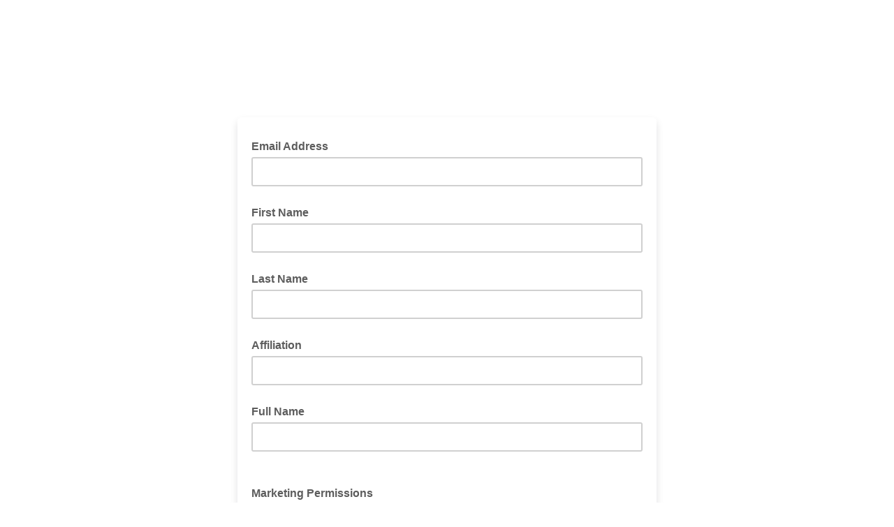

--- FILE ---
content_type: text/javascript; charset=UTF-8
request_url: https://ajax.googleapis.com/ajax/libs/dojo/1.8/dijit//_TemplatedMixin.js
body_size: 374
content:
//>>built
define("dijit/_TemplatedMixin","dojo/_base/lang,dojo/touch,./_WidgetBase,dojo/string,dojo/cache,dojo/_base/array,dojo/_base/declare,dojo/dom-construct,dojo/sniff,dojo/_base/unload".split(","),function(h,m,n,k,o,l,p,i,q,r){var f=p("dijit._TemplatedMixin",null,{templateString:null,templatePath:null,_skipNodeCache:!1,_earlyTemplatedStartup:!1,constructor:function(){this._attachPoints=[];this._attachEvents=[]},_stringRepl:function(a){var b=this.declaredClass,e=this;return k.substitute(a,this,function(a,
d){"!"==d.charAt(0)&&(a=h.getObject(d.substr(1),!1,e));if("undefined"==typeof a)throw Error(b+" template:"+d);return null==a?"":"!"==d.charAt(0)?a:a.toString().replace(/"/g,"&quot;")},this)},buildRendering:function(){if(!this.templateString)this.templateString=o(this.templatePath,{sanitize:!0});var a=f.getCachedTemplate(this.templateString,this._skipNodeCache,this.ownerDocument),b;if(h.isString(a)){if(b=i.toDom(this._stringRepl(a),this.ownerDocument),1!=b.nodeType)throw Error("Invalid template: "+
a);}else b=a.cloneNode(!0);this.domNode=b;this.inherited(arguments);this._attachTemplateNodes(b,function(a,b){return a.getAttribute(b)});this._beforeFillContent();this._fillContent(this.srcNodeRef)},_beforeFillContent:function(){},_fillContent:function(a){var b=this.containerNode;if(a&&b)for(;a.hasChildNodes();)b.appendChild(a.firstChild)},_attachTemplateNodes:function(a,b){for(var e=h.isArray(a)?a:a.all||a.getElementsByTagName("*"),g=h.isArray(a)?0:-1;0>g||e[g];g++){var d=-1==g?a:e[g];if(!this.widgetsInTemplate||
!b(d,"dojoType")&&!b(d,"data-dojo-type")){var c=b(d,"dojoAttachPoint")||b(d,"data-dojo-attach-point");if(c)for(var f=c.split(/\s*,\s*/);c=f.shift();)h.isArray(this[c])?this[c].push(d):this[c]=d,this._attachPoints.push(c);if(c=b(d,"dojoAttachEvent")||b(d,"data-dojo-attach-event"))for(var f=c.split(/\s*,\s*/),i=h.trim;c=f.shift();)if(c){var j=null;-1!=c.indexOf(":")?(j=c.split(":"),c=i(j[0]),j=i(j[1])):c=i(c);j||(j=c);this._attachEvents.push(this.connect(d,m[c]||c,j))}}}},destroyRendering:function(){l.forEach(this._attachPoints,
function(a){delete this[a]},this);this._attachPoints=[];l.forEach(this._attachEvents,this.disconnect,this);this._attachEvents=[];this.inherited(arguments)}});f._templateCache={};f.getCachedTemplate=function(a,b,e){var g=f._templateCache,d=a,c=g[d];if(c){try{if(!c.ownerDocument||c.ownerDocument==(e||document))return c}catch(h){}i.destroy(c)}a=k.trim(a);if(b||a.match(/\$\{([^\}]+)\}/g))return g[d]=a;b=i.toDom(a,e);if(1!=b.nodeType)throw Error("Invalid template: "+a);return g[d]=b};q("ie")&&r.addOnWindowUnload(function(){var a=
f._templateCache,b;for(b in a){var e=a[b];"object"==typeof e&&i.destroy(e);delete a[b]}});h.extend(n,{dojoAttachEvent:"",dojoAttachPoint:""});return f});

--- FILE ---
content_type: application/javascript
request_url: https://us-ocb.us14.list-manage.com/qy2jQE/znh/vzu/YUqZLsm1/7XN5pJNDwrLhmz/c2JaKg/RShce/jpQUEMB
body_size: 176194
content:
(function(){if(typeof Array.prototype.entries!=='function'){Object.defineProperty(Array.prototype,'entries',{value:function(){var index=0;const array=this;return {next:function(){if(index<array.length){return {value:[index,array[index++]],done:false};}else{return {done:true};}},[Symbol.iterator]:function(){return this;}};},writable:true,configurable:true});}}());(function(){nn();lLd();fYd();var cX=function(){return ["\x6c\x65\x6e\x67\x74\x68","\x41\x72\x72\x61\x79","\x63\x6f\x6e\x73\x74\x72\x75\x63\x74\x6f\x72","\x6e\x75\x6d\x62\x65\x72"];};var pf=function(){return Ew.apply(this,[Jv,arguments]);};var lx=function(Tr){try{if(Tr!=null&&!Cv["isNaN"](Tr)){var WZ=Cv["parseFloat"](Tr);if(!Cv["isNaN"](WZ)){return WZ["toFixed"](2);}}}catch(vZ){}return -1;};var xm=function(){return ["\x6c\x65\x6e\x67\x74\x68","\x41\x72\x72\x61\x79","\x63\x6f\x6e\x73\x74\x72\x75\x63\x74\x6f\x72","\x6e\x75\x6d\x62\x65\x72"];};var px=function(rQ,AU){return rQ|AU;};var gZ=function(dY,YX){return dY<=YX;};var XR=function(){Nr=["kfP\';9\n\'SjBUCKV","I\x00","S1`","FGM","/HEH_dRV(wWH","rEe(0kpI&-eLJxce#\x00{aS;`\x3f\"dPH\\aKR(0wc{0b,\"3FmzzQ{eXn}4\r\']\x3f:`gtzJh>0z`rK3);\n`Eorcj0:^x-#5O)q~lu|n5cH#\\)opo\nBfs/mx\r:-\'Nila}(\x40S_k;4)i\nvkIbdCv&uwe=e\n(\x3f\x00xh\\Sue\'(d\b[>/\b\x3fFzzk{lXpn\r,]0&`gtE`>5z`}K3;0pJrg00Qt-#5O)e~nu|cFcxr#\\\v)Epl\nM\x40s(\x3fmj\r:*\'\x40{Kldl}=\x40S}k904-iavhcbhC-&u]e;e\n\x3f\x00xa\\auf(u\bT\",\"0FmzQ{eXpn}4\r(]\x3f:`]tzJh>0z`kK3);`Jkrcj00^x-5O&i~lu|w5cz#\f>>)opk\nBfs+mx\r&:-\'\x07NilcF}(\x40\\qk;4$i\nvocbdC9&uwe\x3fe\n(:*xhSuue\'(x\b[>,\"\x3fFzzk{uXpn}\r,]\x3f`gtlE`>5z`}K3Z;0cJrgP00UkZ-#5O)e~iu|ccxr#\\\v)\bopl\nBs(\x3fm~\r:/a\'Nldl}#\x40S}k< 4-i$vhcbtC-&qMe;e\n$\x3f\x00x}\\aueP(u\b[U,\"5Fmzzk{eX|n}4\r.]\x3f:gMtzDpB>0sRzN,/\r*h}rd\twI]e;l\n.7~lkle&DX#U\v\b&\tE_zzuke+\x00\r.=;`DR\x40Ef\b0uxx..\x3fbKzck\"Iuxv1J<VhlVAlA5\\x}0%\"\b\x3fzphnabi(0PI^\tG#^lWdse+EexXZ8!`hlpvq,0uTf>!\f\x07&oHlzdaK\r(vY\x3f,i\vWplzdcgqx}X\t\x3f\rC~YdGa(0_IQ3/1\v`h\x40_kGC-&uuK;)!)eAlzoi~u{Q8<N/oZotcg\n%P\r,-3arfdcn\x3f%lV}N,/\v,Ihlq]oP3\x00h}98]n\x3f\bNhlzhIwB4uxQ Y==tOz\x40ge(Pw\b+.\f2,`qBz`K(0utEK3)\x3fw}Ice(0uNq.`<-m]lWJce(=s\rm;7\\h*\vFylBce(GxQ};\x3f!,\'xl}tzn(lT;\t;N\bXJ\x40}S(uh}88)\x3fn{jda~.=cxs\x3f/9\x07-LoMdcl\b)z{_\t<\rkxhzdD[0ux};\x3f+ l/bsFvqg%qN,%\x3f`o[zdas;xv\ti","=1\t*:N[",":B","RGF.=b\\R;","_U1","AT","J_\b1\b","0 N\r","+","t\x00+\x40|","WLC_JP","I]YKV\vF","AYOUxF-","-\x40\\","6*","\\\b","CT\fXPX","x_=\t\x001,KLNO","NHOqGH\fQMN\b\r<<gF_rKNM\x07","+\'G]f^\\","cji~cel ;uq4==\n-tzc|xE\vP\\Z<3#OF]JWQP\x07CAE\x00d\\^kJ{\r","\\\x40\x40","VVV\f\x40","vDVL","X2\f4\n\x40EX^",";/ShY","<SF_","ITzFM","MFNZQKK\x07","FLYzQVV\x00AMY","I^IGC\bQ","p\b;!/RMG]ICW[IZ\"6-GEr","Pl;\b!UFNZVV","AV\f\x40\\","AGR\x00QiU1>9\n\'N","\v6Yc5\r","kJY ","(TGNOLMJIYS\\HZ}R7:DGYlLL\x40e&}DLf}G\r\x40_\rVQhbR =^-NMHgxyx\x07QieA","{jq0+","V\x40OK\b","LK\rzXQ","KY=","1","+\t<U","P\\Z:\b<*>D[YB",";\f!RZbILEM\x078GVP \b\b","<uac,!9","\x3f\t9MHT^Wr\fGPSt=\x00-\'O","T0\t\t6","\\\fz{6`hl.\x0098\f*","\t11+vF_P\x40P","y\\\x40uOb\f","A","PZ","\b1=\r:vHF^iMG","q\'<ujw\x3f2:0\nn{rl``c%","S_LW","Q\x07Q_U1\t","Q\x40\f","DVP\b\\|J:","MMWUTY","LHYXMoA\rU","6QWY\b5*8;OJYRJL","%Z(\x3f","\x40\f[]Y/$/7>NGHUQ","JA^DPp\x00QVI","\b19B[DKQ","\x00-\'OZ","0","\n!\v\n/UL","$-(*\'LL_","=!WLnSLN\x40","AV\f\x40\\s>\b,+m","SIIH\b<<D[","\r/=NDDNH","\x07!+RdB_PNA","D","\t1%6\n+S_LW","v","T","\f1/UF_","N9=\x3f\"Ml[^KVh\x00\x40\\R&","GN","F","C^IC","$\n","QVPB[","5\v","HUUo;\r\x3f","\rGI]7) +Q]DTK","*>MHN^","QYC","!RLA^KKQ.QO]!\f=","\n1/METwJA","W]_%5\t\t!\x40ZC]DWcp7\v\x00\x07\x3f<SHT","Q}\x40\x00","V","nkoe::q}c(#(,\vsvz~geh","\x40V\b\x07Q","CN=\bD\\~ \x00\r+","o&)","-&\x40[HkJKJQvKS\r\'\bx.\"TN\x00RK","\r&","UIH&\b","\n+Y]","\x40\x00","=\r!M_H","/,fedUCM","m{DQ]\x07}MY\b5*","RGF\x40mY$9\f7r]BIDEA","XX\t6\nHZY^KGV","}p","hoxagb.9}sw6##\b/r}xmrz}3VZX2\n1%MDCTUSVAOK-\\iL}\f\vB","","ZZQKJ,\tDKY\t\'6,+R\\AO","|mq6+9+dEHV\x40LP","HGNWPFA","JI9","BALIfM\x40\f0\x40","BEDXN","_8*7:lLYILAW","JY1-","O=\v","WGE\r\bgM]1","E\n\"\x073","\r\'[L","+UHDW","K<J]+JIgFW bdv","LT","6+RZL\\\x40","\x40fH8\b=\n<X","K\"V","/,fe^KFAF","\r4\v+","DT\x3fXjH\b","GM]\x3f","+OHOW\x40FtSPR","S\x3f\b<9O","FNM\f\x40a","H1","ELCR\x40F","HU[J\x07Ff]01 \x40ErQV}HP\\X","\r, \x40DH","(SDlOQP","GL_1","[RVKF\x00]ME) \f=","PR1$=)I]","UPK\nGJ} 7\r:sL^","68HNLOJP","/QY{^WQM","rqUx","}TK\x40gVF","]S","WHAN\x40nA\x07\x40Q","[YO","mBXPOA\x07","w","7;B]~NG","GQiS:-,","JQ","E","GP\\R=\f\x00+","]J1h\'1s4\x07FozGFR\"M~","\nJY\'\x07/UH","J^QmS\x07!FVL&=B[DKQMV","^PLR","HZyRHGKx_=\t","c\x00\n\t","YVJ\t6\nHZY^KGV","\x40/7pT\f==\x00RCojH\nG}}3g,\t\n\'Jg_BPj*_","K","M","GNQ\f[VH","GNO","YLHQG","#NGYS"," R]_NFVK","U^5e","=TK^XWKF\f","[WH:;1*N^","H]K\x40L\x40*]UX","\t,\v<O","&RJ_\b1\b WH^","\'!T}XY\x40tSU","F$","%82\vML\x40^KV","E^D","LK]\x40AP\x00\x07QmE\n1","9%mLC","CWJ\n]VR","; BHY","IX","\n\t,6+\x40MA^VQfCJY\b\f9","\x40T_aK\x07QZH;","WGC\x00\x40\\N*&7!MaLUANA","FCI\x40C\x40\x40XH7\r6+","JY\t5","VKS\r\'\b","bY","j\x40N\f\x40","FVQ\n ","#\x40}EIJVPbXP","_\b1\f=;\"DDHUQ","T=\n,","\v=\nUF_ZBGqUMY\t"];};var xK=function(tV){var qQ=tV[0]-tV[1];var Yx=tV[2]-tV[3];var NQ=tV[4]-tV[5];var UT=Cv["Math"]["sqrt"](qQ*qQ+Yx*Yx+NQ*NQ);return Cv["Math"]["floor"](UT);};function fYd(){QV=Hv+TD*c5+c5*c5+c5*c5*c5,w7=l2+RH*c5+c5*c5,Ig=Hv+Hv*c5+Hv*c5*c5+c5*c5*c5,fI=vf+c5,v7=F9+Hv*c5+l9*c5*c5,EU=vf+l2*c5+c5*c5+c5*c5*c5,Jv=l2+RH*c5,gT=l9+l2*c5+TD*c5*c5+c5*c5*c5,f5=Hv+Ob*c5+l9*c5*c5,xv=RH+c5+RH*c5*c5,O7=Hv+P7*c5,R2=vf+ZF*c5+Hv*c5*c5,qC=F9+ZF*c5,Uj=l9+l9*c5+l2*c5*c5+c5*c5*c5,U2=l2+Ob*c5+RH*c5*c5+c5*c5*c5,kg=vf+F9*c5+l2*c5*c5+c5*c5*c5,KX=l9+l2*c5+l9*c5*c5+c5*c5*c5,tB=F9+c5+TD*c5*c5+c5*c5*c5,Mg=F9+c5+ZF*c5*c5+c5*c5*c5,tY=F9+c5+c5*c5+c5*c5*c5,hr=F9+Hv*c5+c5*c5+c5*c5*c5,DB=vf+l9*c5+RH*c5*c5,r9=Hv+l2*c5,Kx=F9+l2*c5+c5*c5+c5*c5*c5,RZ=Ob+Ob*c5+RH*c5*c5+c5*c5*c5,JQ=F9+Ob*c5+c5*c5+c5*c5*c5,D2=l9+F9*c5,Z8=F9+c5+RH*c5*c5+c5*c5*c5,PX=vf+l2*c5+l2*c5*c5+c5*c5*c5,N9=Ob+c5+RH*c5*c5,Gj=l2+TD*c5+P7*c5*c5+c5*c5*c5,tQ=F9+F9*c5+l9*c5*c5+c5*c5*c5,Vk=vf+Hv*c5+c5*c5,Ef=Ob+P7*c5+RH*c5*c5+c5*c5*c5,Id=ZF+ZF*c5+l2*c5*c5,G8=F9+l2*c5+RH*c5*c5+c5*c5*c5,Q5=F9+Hv*c5,BD=P7+TD*c5+P7*c5*c5,T8=TD+F9*c5+c5*c5+c5*c5*c5,Qg=Hv+Ob*c5+RH*c5*c5+c5*c5*c5,AT=TD+l2*c5+l2*c5*c5+c5*c5*c5,Nj=l2+ZF*c5+TD*c5*c5+c5*c5*c5,GT=F9+TD*c5+TD*c5*c5+c5*c5*c5,CU=l2+l2*c5+RH*c5*c5+c5*c5*c5,XL=F9+l2*c5+l2*c5*c5+c5*c5*c5,br=l9+ZF*c5+TD*c5*c5+c5*c5*c5,bD=Ob+TD*c5+c5*c5,NZ=vf+l9*c5+RH*c5*c5+c5*c5*c5,IB=TD+c5+P7*c5*c5,ER=Ob+Hv*c5,c2=P7+l2*c5+l2*c5*c5,VK=l9+l9*c5+l9*c5*c5+c5*c5*c5,qk=F9+RH*c5+l2*c5*c5,cF=TD+l9*c5+P7*c5*c5,Qj=l2+RH*c5+TD*c5*c5+c5*c5*c5,dH=Hv+c5,TR=vf+ZF*c5+c5*c5+c5*c5*c5,YC=P7+c5+Hv*c5*c5,N2=l2+F9*c5,sm=Hv+RH*c5+RH*c5*c5+c5*c5*c5,UC=vf+l2*c5+l2*c5*c5,Yw=F9+c5+P7*c5*c5+c5*c5*c5,BU=Hv+P7*c5+l9*c5*c5+c5*c5*c5,vx=TD+RH*c5+ZF*c5*c5+c5*c5*c5,w9=l9+l9*c5+c5*c5,Z7=Ob+l9*c5+l2*c5*c5,JU=vf+Hv*c5+l9*c5*c5+c5*c5*c5,xx=ZF+TD*c5+P7*c5*c5+c5*c5*c5,DX=Ob+RH*c5+RH*c5*c5+c5*c5*c5,RT=vf+RH*c5+Hv*c5*c5+c5*c5*c5,wV=P7+F9*c5+P7*c5*c5+c5*c5*c5,L2=F9+Hv*c5+c5*c5,Av=P7+Ob*c5+l9*c5*c5,ZY=F9+ZF*c5+c5*c5+c5*c5*c5,Vw=P7+RH*c5+P7*c5*c5+c5*c5*c5,XQ=RH+Ob*c5+l2*c5*c5+c5*c5*c5,BC=P7+RH*c5+TD*c5*c5+c5*c5*c5,OZ=Hv+l9*c5+TD*c5*c5+c5*c5*c5,CR=RH+Ob*c5+c5*c5+c5*c5*c5,WI=TD+Ob*c5+l2*c5*c5+c5*c5*c5,vd=RH+ZF*c5+RH*c5*c5,zc=F9+RH*c5+RH*c5*c5+c5*c5*c5,bv=l2+l2*c5,JM=Hv+Ob*c5+ZF*c5*c5,AB=Ob+P7*c5,Dd=RH+RH*c5+ZF*c5*c5,ww=l9+l9*c5+RH*c5*c5+c5*c5*c5,bw=TD+c5+c5*c5+c5*c5*c5,cZ=F9+l9*c5+RH*c5*c5+c5*c5*c5,Tx=TD+Ob*c5+RH*c5*c5+c5*c5*c5,Hc=vf+l2*c5+ZF*c5*c5+c5*c5*c5,pm=l2+F9*c5+RH*c5*c5+c5*c5*c5,DC=ZF+l2*c5+ZF*c5*c5,N8=Ob+l9*c5+TD*c5*c5+c5*c5*c5,Y7=Ob+c5+l2*c5*c5,W7=ZF+c5,xB=Ob+l2*c5+ZF*c5*c5,dB=ZF+Hv*c5+Hv*c5*c5,Mn=F9+P7*c5+RH*c5*c5,WC=P7+l2*c5,PY=Ob+F9*c5+ZF*c5*c5+c5*c5*c5,vU=Hv+l2*c5+l9*c5*c5+c5*c5*c5,RQ=P7+l2*c5+P7*c5*c5+c5*c5*c5,Ug=Hv+Hv*c5+TD*c5*c5+c5*c5*c5,YR=l2+ZF*c5+RH*c5*c5+c5*c5*c5,Sr=P7+RH*c5+c5*c5+c5*c5*c5,U5=RH+RH*c5+l9*c5*c5,dU=l9+ZF*c5+Hv*c5*c5+c5*c5*c5,EV=l9+Ob*c5+RH*c5*c5+c5*c5*c5,BH=Hv+Ob*c5+RH*c5*c5,Ac=TD+l2*c5+P7*c5*c5+c5*c5*c5,Cc=Ob+Hv*c5+RH*c5*c5+c5*c5*c5,FR=TD+Ob*c5+TD*c5*c5+c5*c5*c5,Kn=vf+Ob*c5+RH*c5*c5,fF=F9+l2*c5+l2*c5*c5,rm=RH+l2*c5+RH*c5*c5+c5*c5*c5,bg=l2+l9*c5+l2*c5*c5+c5*c5*c5,pR=RH+Hv*c5+RH*c5*c5+c5*c5*c5,vc=TD+l2*c5+Ob*c5*c5+c5*c5*c5,ck=P7+Hv*c5+P7*c5*c5,TC=vf+l9*c5+l2*c5*c5,fd=Hv+l9*c5+l9*c5*c5+c5*c5*c5,W8=ZF+P7*c5+TD*c5*c5+c5*c5*c5,vT=TD+l9*c5+c5*c5+c5*c5*c5,t7=P7+RH*c5+l2*c5*c5,PC=Ob+RH*c5+TD*c5*c5+c5*c5*c5,F2=vf+Ob*c5+c5*c5,tf=RH+l2*c5+P7*c5*c5,B8=ZF+F9*c5+TD*c5*c5+c5*c5*c5,Rw=l9+RH*c5+Hv*c5*c5+c5*c5*c5,rF=RH+Ob*c5+ZF*c5*c5,BK=vf+TD*c5+RH*c5*c5+c5*c5*c5,WK=ZF+TD*c5+c5*c5+c5*c5*c5,YY=vf+l2*c5+TD*c5*c5+c5*c5*c5,gm=Hv+Ob*c5+Hv*c5*c5+c5*c5*c5,XH=l9+l9*c5+l2*c5*c5,fR=vf+c5+Ob*c5*c5+c5*c5*c5,v5=ZF+Hv*c5+P7*c5*c5,U8=P7+RH*c5+RH*c5*c5+c5*c5*c5,rb=F9+RH*c5+ZF*c5*c5,t8=vf+RH*c5+P7*c5*c5+c5*c5*c5,sU=RH+Hv*c5+c5*c5+c5*c5*c5,A5=Ob+l2*c5+c5*c5,Dv=l2+l9*c5+c5*c5,AZ=l9+l2*c5+c5*c5+c5*c5*c5,MB=TD+P7*c5+ZF*c5*c5,Iw=l2+Ob*c5+l2*c5*c5+c5*c5*c5,L=F9+F9*c5+l2*c5*c5,wk=l2+l2*c5+TD*c5*c5+c5*c5*c5,RL=vf+c5+l9*c5*c5,kw=F9+c5+l9*c5*c5+c5*c5*c5,jC=RH+RH*c5+Hv*c5*c5,mY=P7+Ob*c5+ZF*c5*c5,Jx=P7+c5+l9*c5*c5+c5*c5*c5,pB=TD+TD*c5+l2*c5*c5+c5*c5*c5,EQ=l2+F9*c5+P7*c5*c5+c5*c5*c5,Ic=ZF+RH*c5+c5*c5+c5*c5*c5,mZ=RH+TD*c5+l2*c5*c5+c5*c5*c5,lI=P7+Ob*c5,Yg=F9+RH*c5+c5*c5+c5*c5*c5,zL=vf+RH*c5+Ob*c5*c5,rj=vf+Ob*c5+l9*c5*c5,H5=ZF+l2*c5+Hv*c5*c5+c5*c5*c5,mm=F9+RH*c5+P7*c5*c5+c5*c5*c5,QF=l9+l2*c5+RH*c5*c5,lT=l9+TD*c5+P7*c5*c5+c5*c5*c5,Lr=Ob+ZF*c5+TD*c5*c5+c5*c5*c5,n2=ZF+P7*c5+Hv*c5*c5,QK=F9+l9*c5+Ob*c5*c5+c5*c5*c5,Kg=F9+P7*c5+P7*c5*c5+c5*c5*c5,CV=l2+ZF*c5+l2*c5*c5+c5*c5*c5,BR=Ob+Hv*c5+Ob*c5*c5+c5*c5*c5,jV=l9+RH*c5+c5*c5+c5*c5*c5,DZ=vf+ZF*c5+Hv*c5*c5+c5*c5*c5,Mv=TD+c5+l2*c5*c5,wd=l2+ZF*c5+c5*c5,zM=Hv+RH*c5+Ob*c5*c5+c5*c5*c5,Fm=F9+P7*c5+l9*c5*c5+c5*c5*c5,QB=F9+P7*c5,jj=l2+l2*c5+Ob*c5*c5+c5*c5*c5,fg=TD+c5+Hv*c5*c5+c5*c5*c5,Ar=P7+TD*c5+l9*c5*c5+c5*c5*c5,Dr=l2+TD*c5+c5*c5+c5*c5*c5,xV=Ob+Hv*c5+c5*c5+c5*c5*c5,BX=Hv+l2*c5+l2*c5*c5+c5*c5*c5,p9=F9+l2*c5,FL=l9+ZF*c5+RH*c5*c5+c5*c5*c5,zm=Ob+P7*c5+l9*c5*c5+c5*c5*c5,YK=RH+l2*c5+Hv*c5*c5+c5*c5*c5,jZ=Hv+l2*c5+TD*c5*c5+c5*c5*c5,BV=l9+l9*c5+Hv*c5*c5+c5*c5*c5,W5=l9+l9*c5+Hv*c5*c5,O8=l2+l9*c5+c5*c5+c5*c5*c5,Eb=F9+F9*c5,dg=P7+l2*c5+l9*c5*c5+c5*c5*c5,rc=ZF+F9*c5+l2*c5*c5,fb=RH+F9*c5+l2*c5*c5,md=Ob+l9*c5+Hv*c5*c5,Xw=l9+l2*c5+l2*c5*c5+c5*c5*c5,ZT=TD+TD*c5+l9*c5*c5,dL=l9+TD*c5+Ob*c5*c5+c5*c5*c5,zf=l9+c5+TD*c5*c5+c5*c5*c5,PH=ZF+P7*c5+ZF*c5*c5,kY=vf+RH*c5+RH*c5*c5+c5*c5*c5,qI=l9+P7*c5+c5*c5,d9=l2+l9*c5,Xx=l9+RH*c5+ZF*c5*c5+c5*c5*c5,GM=F9+c5+RH*c5*c5,Vm=Hv+ZF*c5+ZF*c5*c5+c5*c5*c5,cb=Hv+Hv*c5+l9*c5*c5+c5*c5*c5,dv=l2+RH*c5+ZF*c5*c5,g9=P7+F9*c5+c5*c5,Tc=l2+RH*c5+P7*c5*c5+c5*c5*c5,Rn=vf+TD*c5+Ob*c5*c5,Pw=P7+F9*c5+l2*c5*c5+c5*c5*c5,rH=TD+Ob*c5,Mb=F9+l9*c5+P7*c5*c5,E=l9+RH*c5,xg=Ob+Hv*c5+l2*c5*c5+c5*c5*c5,Sm=Ob+Hv*c5+P7*c5*c5+c5*c5*c5,SM=TD+Ob*c5+ZF*c5*c5,Er=F9+TD*c5+l2*c5*c5+c5*c5*c5,Qc=ZF+l9*c5+P7*c5*c5+c5*c5*c5,CF=l9+l2*c5+l9*c5*c5+l9*c5*c5*c5+Hv*c5*c5*c5*c5,rD=F9+Ob*c5+P7*c5*c5+c5*c5*c5,Dw=ZF+Hv*c5+Ob*c5*c5+c5*c5*c5,pn=F9+c5,R7=RH+c5+l2*c5*c5,pX=l9+TD*c5+RH*c5*c5+c5*c5*c5,zw=l9+F9*c5+P7*c5*c5+c5*c5*c5,hI=l2+l9*c5+RH*c5*c5+c5*c5*c5,AK=RH+F9*c5+TD*c5*c5+c5*c5*c5,RC=Hv+RH*c5+Hv*c5*c5,kM=RH+P7*c5+l9*c5*c5,Gc=RH+Hv*c5+l2*c5*c5+c5*c5*c5,gr=Ob+l2*c5+l9*c5*c5,n8=ZF+Ob*c5+l2*c5*c5+c5*c5*c5,An=l9+l2*c5+l2*c5*c5,A7=Ob+TD*c5+RH*c5*c5+c5*c5*c5,Jb=l9+Ob*c5+Ob*c5*c5,Kk=F9+F9*c5+Hv*c5*c5,WL=l2+TD*c5+RH*c5*c5+c5*c5*c5,l7=l2+F9*c5+P7*c5*c5,Wk=F9+TD*c5+l2*c5*c5,Ik=ZF+l9*c5+c5*c5,Sv=ZF+RH*c5+l2*c5*c5+l2*c5*c5*c5,rv=TD+ZF*c5+TD*c5*c5+c5*c5*c5,YI=TD+l2*c5+l9*c5*c5,pw=P7+F9*c5+l9*c5*c5+c5*c5*c5,bZ=Hv+Ob*c5+TD*c5*c5+c5*c5*c5,L9=l9+Hv*c5+l9*c5*c5,KT=l2+P7*c5+TD*c5*c5+c5*c5*c5,zZ=vf+l9*c5+c5*c5+c5*c5*c5,LY=l2+Ob*c5+l9*c5*c5+c5*c5*c5,VB=RH+RH*c5+RH*c5*c5,ln=RH+l2*c5,nb=l9+l9*c5+P7*c5*c5,gV=RH+P7*c5+l9*c5*c5+c5*c5*c5,JX=vf+Ob*c5+TD*c5*c5+c5*c5*c5,R8=l9+F9*c5+Ob*c5*c5+c5*c5*c5,RR=l9+Hv*c5+TD*c5*c5+c5*c5*c5,fD=l2+F9*c5+l9*c5*c5,Jc=ZF+ZF*c5+l2*c5*c5+c5*c5*c5,Fr=vf+P7*c5+Hv*c5*c5+c5*c5*c5,hd=l9+P7*c5+RH*c5*c5,OV=l9+Hv*c5+P7*c5*c5+c5*c5*c5,Xv=P7+ZF*c5+RH*c5*c5,Rb=P7+l9*c5,hj=F9+l2*c5+ZF*c5*c5+c5*c5*c5,C8=RH+Ob*c5+F9*c5*c5+c5*c5*c5,L7=TD+RH*c5+l2*c5*c5+Hv*c5*c5*c5+l9*c5*c5*c5*c5,cV=P7+Ob*c5+l9*c5*c5+c5*c5*c5,dx=Ob+ZF*c5+ZF*c5*c5+c5*c5*c5,rV=RH+ZF*c5+c5*c5+c5*c5*c5,YV=Hv+l9*c5+c5*c5+c5*c5*c5,Q7=ZF+ZF*c5+P7*c5*c5+c5*c5*c5,X7=TD+RH*c5+P7*c5*c5,rR=l2+Hv*c5+P7*c5*c5,bL=Ob+RH*c5+P7*c5*c5+c5*c5*c5,EB=Ob+Hv*c5+RH*c5*c5,v8=l9+F9*c5+TD*c5*c5+c5*c5*c5,Hj=F9+F9*c5+c5*c5+c5*c5*c5,mT=P7+l2*c5+c5*c5+c5*c5*c5,HY=vf+ZF*c5+RH*c5*c5+c5*c5*c5,Yf=l2+TD*c5+l2*c5*c5,vj=P7+ZF*c5+TD*c5*c5+c5*c5*c5,VZ=RH+c5+RH*c5*c5+c5*c5*c5,nX=RH+TD*c5+RH*c5*c5+c5*c5*c5,Bc=F9+l9*c5+TD*c5*c5+c5*c5*c5,Bb=vf+l9*c5,CZ=F9+TD*c5+RH*c5*c5+c5*c5*c5,nL=Hv+F9*c5+TD*c5*c5+c5*c5*c5,KB=ZF+Hv*c5+c5*c5,Sw=l9+P7*c5+TD*c5*c5+c5*c5*c5,Ox=ZF+l9*c5+c5*c5+c5*c5*c5,A=F9+ZF*c5+c5*c5,Vc=l2+Hv*c5+RH*c5*c5+c5*c5*c5,BM=RH+Ob*c5+P7*c5*c5,RK=Hv+TD*c5+TD*c5*c5+c5*c5*c5,qK=P7+ZF*c5+P7*c5*c5+c5*c5*c5,lv=RH+P7*c5+P7*c5*c5,TU=vf+TD*c5+Ob*c5*c5+c5*c5*c5,Rd=ZF+P7*c5+l9*c5*c5,FU=Hv+l2*c5+c5*c5+c5*c5*c5,UZ=TD+l9*c5+l2*c5*c5+c5*c5*c5,OM=l9+P7*c5,Qk=vf+TD*c5+RH*c5*c5,zQ=Ob+c5+c5*c5+c5*c5*c5,F8=TD+P7*c5+Hv*c5*c5,j7=Hv+ZF*c5+c5*c5,fQ=Ob+c5+Hv*c5*c5+c5*c5*c5,XI=ZF+TD*c5+l2*c5*c5,hM=F9+F9*c5+RH*c5*c5+c5*c5*c5,c7=P7+F9*c5+l9*c5*c5,hg=Ob+l9*c5+F9*c5*c5+c5*c5*c5,pQ=ZF+F9*c5+RH*c5*c5+c5*c5*c5,Cm=l9+l2*c5+RH*c5*c5+c5*c5*c5,s2=Ob+P7*c5+l9*c5*c5,JB=TD+TD*c5+F9*c5*c5,SY=Ob+l2*c5+l9*c5*c5+c5*c5*c5,qH=l2+RH*c5+l2*c5*c5,Fn=TD+Hv*c5+P7*c5*c5+c5*c5*c5,sb=l9+ZF*c5+Hv*c5*c5,ZU=TD+l9*c5+l9*c5*c5+c5*c5*c5,RD=Hv+l9*c5+c5*c5,Cx=F9+ZF*c5+Hv*c5*c5+c5*c5*c5,E7=TD+c5+c5*c5,P2=P7+l2*c5+P7*c5*c5,g8=Ob+RH*c5+ZF*c5*c5+c5*c5*c5,Hf=TD+Ob*c5+P7*c5*c5,Qm=vf+RH*c5+l9*c5*c5+c5*c5*c5,JV=TD+Ob*c5+c5*c5+c5*c5*c5,sn=l2+F9*c5+l2*c5*c5,jH=RH+F9*c5+c5*c5+c5*c5*c5,xZ=Hv+c5+Hv*c5*c5+c5*c5*c5,Jr=Ob+RH*c5+l9*c5*c5+c5*c5*c5,BF=ZF+l2*c5,Sd=ZF+F9*c5+RH*c5*c5,hU=F9+F9*c5+TD*c5*c5+c5*c5*c5,CB=TD+l9*c5+ZF*c5*c5,FV=TD+l9*c5+Hv*c5*c5+c5*c5*c5,Yv=ZF+c5+P7*c5*c5,FQ=l2+c5+l9*c5*c5+c5*c5*c5,Hb=Ob+P7*c5+c5*c5+c5*c5*c5,Pd=l2+F9*c5+Hv*c5*c5,kV=Ob+l2*c5+TD*c5*c5+c5*c5*c5,lU=Hv+c5+l2*c5*c5+c5*c5*c5,pL=F9+P7*c5+TD*c5*c5+c5*c5*c5,nr=P7+ZF*c5+l2*c5*c5+c5*c5*c5,AC=Ob+c5+P7*c5*c5,NT=Hv+l9*c5+Ob*c5*c5+c5*c5*c5,V8=l9+l9*c5+TD*c5*c5+c5*c5*c5,qm=l2+c5+Hv*c5*c5+c5*c5*c5,DY=Ob+TD*c5+l2*c5*c5+c5*c5*c5,Kj=vf+l2*c5+RH*c5*c5+c5*c5*c5,ZV=ZF+RH*c5+Hv*c5*c5+c5*c5*c5,rr=l2+c5+RH*c5*c5+c5*c5*c5,kT=P7+Hv*c5+ZF*c5*c5+c5*c5*c5,m9=l2+TD*c5+l9*c5*c5,U7=TD+c5+RH*c5*c5,Wd=ZF+c5+c5*c5+c5*c5*c5,kD=TD+l2*c5+RH*c5*c5+c5*c5*c5,wF=RH+Hv*c5+P7*c5*c5,FY=l2+Hv*c5+TD*c5*c5+c5*c5*c5,FT=Hv+P7*c5+Ob*c5*c5+c5*c5*c5,SL=vf+F9*c5+c5*c5+c5*c5*c5,hZ=l9+Hv*c5+RH*c5*c5+c5*c5*c5,JT=F9+Hv*c5+RH*c5*c5+c5*c5*c5,OL=Hv+Hv*c5+Ob*c5*c5+c5*c5*c5,WT=F9+P7*c5+l2*c5*c5+c5*c5*c5,ZL=P7+Hv*c5+TD*c5*c5+c5*c5*c5,cv=ZF+F9*c5,AR=vf+l9*c5+l2*c5*c5+c5*c5*c5,NL=vf+Hv*c5+c5*c5+c5*c5*c5,Lw=ZF+c5+l2*c5*c5+c5*c5*c5,w2=ZF+l2*c5+Ob*c5*c5,zr=ZF+Hv*c5+TD*c5*c5+c5*c5*c5,Bx=TD+c5+l2*c5*c5+c5*c5*c5,xH=RH+ZF*c5+ZF*c5*c5,KQ=l9+Hv*c5+c5*c5+c5*c5*c5,PM=TD+Ob*c5+P7*c5*c5+c5*c5*c5,JY=l9+TD*c5+l2*c5*c5+c5*c5*c5,gb=F9+c5+Ob*c5*c5+c5*c5*c5,lH=F9+Ob*c5+P7*c5*c5,Wj=ZF+TD*c5+RH*c5*c5+c5*c5*c5,bV=ZF+P7*c5+ZF*c5*c5+c5*c5*c5,D7=F9+RH*c5,LM=F9+ZF*c5+ZF*c5*c5,kf=P7+P7*c5+c5*c5,gQ=RH+ZF*c5+TD*c5*c5+c5*c5*c5,YD=F9+P7*c5+l9*c5*c5,KY=l2+c5+TD*c5*c5+c5*c5*c5,rx=vf+F9*c5+l9*c5*c5+c5*c5*c5,cK=RH+ZF*c5+l9*c5*c5+c5*c5*c5,UK=l2+F9*c5+c5*c5+c5*c5*c5,hK=Ob+F9*c5+P7*c5*c5+c5*c5*c5,Rc=l9+l9*c5+ZF*c5*c5+c5*c5*c5,PT=Ob+c5+RH*c5*c5+c5*c5*c5,rZ=ZF+Hv*c5+c5*c5+c5*c5*c5,gK=vf+c5+RH*c5*c5+c5*c5*c5,LX=P7+l2*c5+Hv*c5*c5+c5*c5*c5,Nm=ZF+c5+l9*c5*c5+c5*c5*c5,TH=ZF+ZF*c5+c5*c5,gg=ZF+l9*c5+TD*c5*c5+c5*c5*c5,bF=Ob+c5+c5*c5,zv=ZF+RH*c5+P7*c5*c5,wY=l9+c5+c5*c5+c5*c5*c5,Sf=RH+l9*c5+P7*c5*c5+c5*c5*c5,zk=Ob+F9*c5+l2*c5*c5,dD=Hv+c5+l2*c5*c5,OR=l2+Hv*c5+c5*c5+c5*c5*c5,Mx=RH+Ob*c5+l9*c5*c5+c5*c5*c5,vr=P7+TD*c5+RH*c5*c5+c5*c5*c5,lr=TD+RH*c5+c5*c5+c5*c5*c5,qM=Hv+TD*c5+RH*c5*c5,Jn=P7+RH*c5+l9*c5*c5,CY=ZF+l2*c5+RH*c5*c5+c5*c5*c5,I7=RH+RH*c5+RH*c5*c5+c5*c5*c5,GV=Hv+l2*c5+ZF*c5*c5+c5*c5*c5,O9=Hv+P7*c5+RH*c5*c5,VU=F9+c5+l2*c5*c5+c5*c5*c5,s9=vf+TD*c5+ZF*c5*c5,KR=P7+l9*c5+c5*c5+c5*c5*c5,Mr=TD+l9*c5+TD*c5*c5+c5*c5*c5,bU=Ob+l2*c5+Hv*c5*c5+c5*c5*c5,sV=P7+l9*c5+ZF*c5*c5+c5*c5*c5,TX=RH+l9*c5+l9*c5*c5+c5*c5*c5,LL=Hv+l2*c5+P7*c5*c5+c5*c5*c5,nY=Ob+TD*c5+P7*c5*c5+c5*c5*c5,Ex=TD+F9*c5+TD*c5*c5+c5*c5*c5,xf=vf+Ob*c5,s8=F9+l9*c5+l2*c5*c5+c5*c5*c5,ZI=l2+l2*c5+RH*c5*c5,hv=P7+F9*c5+ZF*c5*c5,Qx=F9+l9*c5+P7*c5*c5+c5*c5*c5,GZ=l9+TD*c5+TD*c5*c5+c5*c5*c5,qB=RH+Hv*c5+c5*c5,PL=l2+F9*c5+TD*c5*c5+c5*c5*c5,B2=TD+Ob*c5+l2*c5*c5,f9=Hv+RH*c5+RH*c5*c5,H8=l9+Hv*c5+ZF*c5*c5+c5*c5*c5,Sc=ZF+l2*c5+Ob*c5*c5+c5*c5*c5,wB=Ob+P7*c5+Hv*c5*c5,Xc=Ob+F9*c5+l9*c5*c5+c5*c5*c5,Ow=Ob+P7*c5+ZF*c5*c5+c5*c5*c5,jw=ZF+l9*c5+Ob*c5*c5+c5*c5*c5,MX=l9+P7*c5+c5*c5+c5*c5*c5,Ux=vf+F9*c5+TD*c5*c5+c5*c5*c5,SR=Hv+ZF*c5+Hv*c5*c5+c5*c5*c5,HU=RH+RH*c5+l9*c5*c5+c5*c5*c5,d5=RH+P7*c5+RH*c5*c5,Kc=l9+F9*c5+l2*c5*c5+c5*c5*c5,U=RH+l2*c5+l2*c5*c5,Gf=vf+RH*c5+P7*c5*c5,wc=Hv+TD*c5+RH*c5*c5+c5*c5*c5,df=vf+RH*c5+ZF*c5*c5,EI=l2+Hv*c5,jK=P7+TD*c5+TD*c5*c5+c5*c5*c5,A8=ZF+Ob*c5+TD*c5*c5+c5*c5*c5,mk=P7+Hv*c5+Hv*c5*c5,Cj=vf+P7*c5+TD*c5*c5+c5*c5*c5,bc=Hv+RH*c5+TD*c5*c5+c5*c5*c5,pZ=RH+ZF*c5+RH*c5*c5+c5*c5*c5,SZ=P7+P7*c5+P7*c5*c5+c5*c5*c5,Nx=TD+l2*c5+ZF*c5*c5+c5*c5*c5,tm=RH+RH*c5+P7*c5*c5,Xj=Hv+c5+F9*c5*c5+c5*c5*c5,kd=Ob+TD*c5+l9*c5*c5,Jw=ZF+ZF*c5+c5*c5+c5*c5*c5,K9=ZF+P7*c5,rf=ZF+RH*c5+l9*c5*c5,kF=l9+F9*c5+l9*c5*c5,bY=RH+RH*c5+P7*c5*c5+c5*c5*c5,gj=Ob+l2*c5+RH*c5*c5+c5*c5*c5,x2=TD+TD*c5+c5*c5+c5*c5*c5,VM=RH+c5,sQ=P7+l2*c5+l2*c5*c5+c5*c5*c5,cB=Ob+l2*c5,qf=RH+c5+c5*c5,UU=l2+Hv*c5+ZF*c5*c5+c5*c5*c5,VT=l2+ZF*c5+Ob*c5*c5+c5*c5*c5,m2=ZF+P7*c5+RH*c5*c5,JK=Ob+c5+P7*c5*c5+c5*c5*c5,xQ=TD+l2*c5+c5*c5+c5*c5*c5,Ed=l2+P7*c5+RH*c5*c5,L5=F9+ZF*c5+P7*c5*c5,BZ=Hv+RH*c5+c5*c5+c5*c5*c5,cU=TD+RH*c5+RH*c5*c5+c5*c5*c5,Vv=P7+l9*c5+l9*c5*c5,PV=vf+ZF*c5+l2*c5*c5+c5*c5*c5,zd=ZF+l2*c5+c5*c5,ZK=Hv+F9*c5+Hv*c5*c5+c5*c5*c5,Ej=ZF+P7*c5+l2*c5*c5+c5*c5*c5,wm=F9+RH*c5+Ob*c5*c5+c5*c5*c5,nT=RH+c5+TD*c5*c5+c5*c5*c5,zV=P7+P7*c5+TD*c5*c5+c5*c5*c5,qV=ZF+TD*c5+l2*c5*c5+c5*c5*c5,p8=P7+Ob*c5+TD*c5*c5+c5*c5*c5,jm=TD+P7*c5+RH*c5*c5+c5*c5*c5,bC=l2+TD*c5+P7*c5*c5,Xb=TD+RH*c5+RH*c5*c5,dC=F9+l2*c5+Hv*c5*c5,D=F9+l9*c5,C9=P7+P7*c5,c9=Ob+Ob*c5+TD*c5*c5+c5*c5*c5,Ek=Hv+P7*c5+l2*c5*c5,cI=P7+l9*c5+l2*c5*c5,EY=F9+Ob*c5+Ob*c5*c5+c5*c5*c5,Xg=RH+Ob*c5+P7*c5*c5+c5*c5*c5,dM=Hv+F9*c5+RH*c5*c5+l9*c5*c5*c5+l9*c5*c5*c5*c5,HR=vf+TD*c5+l9*c5*c5+c5*c5*c5,b9=vf+F9*c5+RH*c5*c5,rg=vf+F9*c5+P7*c5*c5+c5*c5*c5,hR=TD+c5+P7*c5*c5+c5*c5*c5,DL=vf+Hv*c5+l2*c5*c5+c5*c5*c5,km=vf+RH*c5+c5*c5+c5*c5*c5,bM=ZF+Hv*c5,Gk=F9+F9*c5+ZF*c5*c5,Nc=TD+TD*c5+RH*c5*c5+c5*c5*c5,qw=P7+ZF*c5+c5*c5+c5*c5*c5,hC=ZF+Ob*c5+c5*c5,jg=P7+F9*c5+RH*c5*c5+c5*c5*c5,LK=ZF+Hv*c5+l9*c5*c5+c5*c5*c5,jb=P7+P7*c5+P7*c5*c5+TD*c5*c5*c5+c5*c5*c5*c5,ZD=Hv+P7*c5+P7*c5*c5,XC=vf+Hv*c5,sC=Ob+TD*c5+c5*c5+c5*c5*c5,z7=ZF+F9*c5+P7*c5*c5+c5*c5*c5,QL=ZF+Ob*c5+Hv*c5*c5+c5*c5*c5,mv=l9+P7*c5+P7*c5*c5,DR=F9+F9*c5+ZF*c5*c5+c5*c5*c5,GL=P7+ZF*c5+l9*c5*c5+c5*c5*c5,Y2=Ob+l9*c5+c5*c5,jL=Hv+TD*c5+l9*c5*c5,JR=l9+l9*c5+c5*c5+c5*c5*c5,PK=P7+l2*c5+RH*c5*c5+c5*c5*c5,Un=Hv+P7*c5+c5*c5,D5=vf+c5+P7*c5*c5,X5=l9+Hv*c5+ZF*c5*c5,jT=Ob+TD*c5+l9*c5*c5+c5*c5*c5,fZ=l9+Hv*c5+l2*c5*c5+c5*c5*c5,NV=RH+P7*c5+Ob*c5*c5+c5*c5*c5,nd=F9+TD*c5+ZF*c5*c5,tZ=RH+TD*c5+P7*c5*c5+c5*c5*c5,hm=l2+TD*c5+TD*c5*c5+c5*c5*c5,J=l2+F9*c5+c5*c5,nZ=F9+F9*c5+Hv*c5*c5+c5*c5*c5,vQ=TD+Hv*c5+RH*c5*c5+c5*c5*c5,A9=l9+Hv*c5+P7*c5*c5,g7=RH+RH*c5,Df=F9+TD*c5+l9*c5*c5,dc=l9+l2*c5+Hv*c5*c5+c5*c5*c5,zb=ZF+l9*c5,Cr=TD+F9*c5+P7*c5*c5+c5*c5*c5,Gn=ZF+P7*c5+Ob*c5*c5,kx=RH+c5+c5*c5+c5*c5*c5,j5=Ob+F9*c5,Lc=TD+P7*c5+l2*c5*c5+c5*c5*c5,Cf=Ob+RH*c5+RH*c5*c5,KZ=Hv+F9*c5+RH*c5*c5+c5*c5*c5,Ax=F9+RH*c5+TD*c5*c5+c5*c5*c5,gR=ZF+RH*c5+l9*c5*c5+c5*c5*c5,CK=l2+l9*c5+P7*c5*c5+c5*c5*c5,Q=vf+Ob*c5+Hv*c5*c5,Fx=F9+TD*c5+Ob*c5*c5+c5*c5*c5,nv=ZF+ZF*c5+l9*c5*c5,tv=l9+Ob*c5+ZF*c5*c5+c5*c5*c5,Gm=P7+Hv*c5+RH*c5*c5+c5*c5*c5,hT=Hv+RH*c5+Hv*c5*c5+c5*c5*c5,Zv=Hv+c5+P7*c5*c5+c5*c5*c5,fX=vf+TD*c5+c5*c5+c5*c5*c5,XV=RH+c5+F9*c5*c5+c5*c5*c5,cr=RH+P7*c5+l2*c5*c5+c5*c5*c5,MM=Ob+c5+l9*c5*c5,xj=P7+l9*c5+l2*c5*c5+c5*c5*c5,B9=RH+P7*c5+Hv*c5*c5,Om=l2+RH*c5+RH*c5*c5+c5*c5*c5,XF=l9+P7*c5+l2*c5*c5,OX=l9+P7*c5+P7*c5*c5+c5*c5*c5,zT=l9+Ob*c5+l2*c5*c5+c5*c5*c5,Nw=Hv+c5+RH*c5*c5+c5*c5*c5,r7=TD+RH*c5,lm=TD+ZF*c5+P7*c5*c5+c5*c5*c5,dj=l2+Ob*c5+Hv*c5*c5+c5*c5*c5,mL=l9+c5+P7*c5*c5+c5*c5*c5,PF=l2+l2*c5+ZF*c5*c5,hV=l2+ZF*c5+P7*c5*c5+c5*c5*c5,Vd=l9+c5+l2*c5*c5+c5*c5*c5,Z=ZF+ZF*c5+P7*c5*c5,D8=ZF+c5+Hv*c5*c5+c5*c5*c5,gU=F9+RH*c5+l2*c5*c5+c5*c5*c5,C5=P7+Ob*c5+RH*c5*c5,fr=RH+TD*c5+l9*c5*c5+c5*c5*c5,Zx=RH+Hv*c5+P7*c5*c5+c5*c5*c5,En=Ob+F9*c5+l9*c5*c5,L8=RH+ZF*c5+P7*c5*c5+c5*c5*c5,Vg=ZF+P7*c5+l9*c5*c5+c5*c5*c5,wR=Hv+ZF*c5+c5*c5+c5*c5*c5,CD=RH+l9*c5+c5*c5,I8=Ob+TD*c5+Ob*c5*c5+c5*c5*c5,RY=l9+Ob*c5+Hv*c5*c5+c5*c5*c5,TV=F9+Ob*c5+l9*c5*c5+c5*c5*c5,FZ=RH+F9*c5+RH*c5*c5+c5*c5*c5,KL=l9+Ob*c5+P7*c5*c5+c5*c5*c5,Em=Ob+RH*c5+Hv*c5*c5+c5*c5*c5,Zd=vf+c5+RH*c5*c5,Gw=ZF+RH*c5+l2*c5*c5+c5*c5*c5,Or=ZF+RH*c5+RH*c5*c5+c5*c5*c5,Zc=RH+Ob*c5+ZF*c5*c5+c5*c5*c5,KH=RH+TD*c5+ZF*c5*c5,RV=vf+c5+TD*c5*c5+c5*c5*c5,zx=ZF+F9*c5+Hv*c5*c5+c5*c5*c5,pj=vf+TD*c5+ZF*c5*c5+c5*c5*c5,IZ=Ob+c5+l2*c5*c5+c5*c5*c5,vw=RH+l9*c5+l2*c5*c5+c5*c5*c5,cY=RH+TD*c5+F9*c5*c5+c5*c5*c5,MY=P7+c5+P7*c5*c5+c5*c5*c5,JL=vf+P7*c5+RH*c5*c5+c5*c5*c5,sK=vf+c5+l2*c5*c5+c5*c5*c5,Qb=ZF+F9*c5+c5*c5,TQ=vf+F9*c5+RH*c5*c5+c5*c5*c5,sw=F9+l2*c5+l9*c5*c5+c5*c5*c5,xT=l2+Ob*c5+c5*c5+c5*c5*c5,KU=vf+Ob*c5+l2*c5*c5+c5*c5*c5,DQ=RH+F9*c5+Hv*c5*c5+c5*c5*c5,gL=TD+RH*c5+l2*c5*c5+c5*c5*c5,Zf=P7+Ob*c5+c5*c5,xn=l9+l9*c5,tL=Hv+Ob*c5+Ob*c5*c5+c5*c5*c5,zX=l9+P7*c5+l9*c5*c5+c5*c5*c5,cm=TD+Hv*c5+c5*c5+c5*c5*c5,pH=Ob+RH*c5,GK=TD+P7*c5+c5*c5+c5*c5*c5,jQ=l2+l9*c5+TD*c5*c5+c5*c5*c5,DM=RH+l9*c5+Hv*c5*c5,Vj=Ob+P7*c5+P7*c5*c5+c5*c5*c5,Pm=ZF+P7*c5+Hv*c5*c5+c5*c5*c5,tj=Hv+TD*c5+Hv*c5*c5+c5*c5*c5,xX=Hv+l2*c5+Hv*c5*c5+c5*c5*c5,AQ=vf+RH*c5+Ob*c5*c5+c5*c5*c5,tK=Hv+Ob*c5+l9*c5*c5+c5*c5*c5,Fw=F9+ZF*c5+TD*c5*c5+c5*c5*c5,kI=ZF+RH*c5+ZF*c5*c5,Lg=Hv+TD*c5+P7*c5*c5+c5*c5*c5,Pr=Hv+P7*c5+RH*c5*c5+c5*c5*c5,MC=Ob+TD*c5+Hv*c5*c5,ZQ=Ob+F9*c5+Hv*c5*c5+c5*c5*c5,j8=Ob+l2*c5+l2*c5*c5+c5*c5*c5,lw=Hv+P7*c5+c5*c5+c5*c5*c5,h9=l9+TD*c5+c5*c5+c5*c5*c5,mj=l2+F9*c5+Hv*c5*c5+c5*c5*c5,MT=Ob+l2*c5+Ob*c5*c5+c5*c5*c5,cQ=l9+F9*c5+l9*c5*c5+c5*c5*c5,nw=Hv+RH*c5+P7*c5*c5+c5*c5*c5,QX=ZF+RH*c5+TD*c5*c5+c5*c5*c5,b5=TD+Hv*c5+l9*c5*c5,MU=Hv+F9*c5+c5*c5+c5*c5*c5,Jm=Hv+c5+TD*c5*c5+c5*c5*c5,p5=RH+ZF*c5+c5*c5,gw=F9+TD*c5+l9*c5*c5+c5*c5*c5,GX=Hv+Hv*c5+l2*c5*c5+c5*c5*c5,ZR=vf+l9*c5+Ob*c5*c5+c5*c5*c5,BY=l2+P7*c5+Ob*c5*c5+c5*c5*c5,qU=RH+l9*c5+c5*c5+c5*c5*c5,Bw=ZF+Hv*c5+l2*c5*c5+c5*c5*c5,dR=vf+P7*c5+Ob*c5*c5+c5*c5*c5,Hg=F9+l9*c5+c5*c5+c5*c5*c5,p7=P7+Hv*c5+RH*c5*c5,m8=vf+Ob*c5+c5*c5+c5*c5*c5,hX=vf+Hv*c5+TD*c5*c5+c5*c5*c5,Zb=Ob+Ob*c5+P7*c5*c5,mr=ZF+Hv*c5+Hv*c5*c5+c5*c5*c5,zH=l2+ZF*c5+Hv*c5*c5,g2=Hv+l2*c5+l9*c5*c5+l9*c5*c5*c5+Hv*c5*c5*c5*c5,LF=ZF+l2*c5+Hv*c5*c5,Dc=Ob+RH*c5+ZF*c5*c5,nV=P7+c5+Hv*c5*c5+c5*c5*c5,rL=l2+c5+P7*c5*c5+c5*c5*c5,KI=RH+c5+P7*c5*c5,Tk=P7+RH*c5,OT=vf+TD*c5+TD*c5*c5+c5*c5*c5,jU=TD+TD*c5+P7*c5*c5+c5*c5*c5,BB=RH+l9*c5+RH*c5*c5,pV=l9+Ob*c5,RM=Hv+ZF*c5+l9*c5*c5,Gx=RH+c5+l2*c5*c5+c5*c5*c5,Tw=l9+ZF*c5+l9*c5*c5+c5*c5*c5,s5=l9+TD*c5+c5*c5,Bg=P7+P7*c5+RH*c5*c5+c5*c5*c5,nc=Ob+P7*c5+TD*c5*c5+c5*c5*c5,YZ=RH+c5+P7*c5*c5+c5*c5*c5,Wm=ZF+l2*c5+c5*c5+c5*c5*c5,V5=P7+c5,lC=F9+c5+l2*c5*c5+Hv*c5*c5*c5+l9*c5*c5*c5*c5,PQ=TD+c5+TD*c5*c5+c5*c5*c5,dr=P7+Hv*c5+l2*c5*c5+c5*c5*c5,Xm=TD+P7*c5+TD*c5*c5+c5*c5*c5,Vr=ZF+TD*c5+c5*c5,gc=F9+Hv*c5+l9*c5*c5+c5*c5*c5,UY=vf+l9*c5+l9*c5*c5+c5*c5*c5,K5=l9+l2*c5,Fk=TD+P7*c5+c5*c5,fw=ZF+TD*c5+l9*c5*c5+c5*c5*c5,Px=vf+TD*c5+l2*c5*c5+c5*c5*c5,xb=F9+TD*c5+Hv*c5*c5,Um=vf+l9*c5+ZF*c5*c5+c5*c5*c5,OC=Hv+TD*c5+P7*c5*c5,dK=P7+c5+Ob*c5*c5+c5*c5*c5,Yr=Hv+F9*c5+P7*c5*c5+c5*c5*c5,Sn=Ob+Hv*c5+l2*c5*c5,U9=Hv+l2*c5+l2*c5*c5,kZ=l9+c5+ZF*c5*c5+c5*c5*c5,O5=Ob+l9*c5+P7*c5*c5,mQ=l2+Hv*c5+F9*c5*c5+c5*c5*c5,z8=Hv+l9*c5+F9*c5*c5+c5*c5*c5,Fc=P7+Hv*c5+l9*c5*c5+c5*c5*c5,Ir=ZF+TD*c5+TD*c5*c5+c5*c5*c5,Lb=vf+c5+Hv*c5*c5,QZ=Hv+Ob*c5+P7*c5*c5+c5*c5*c5,KM=vf+l9*c5+F9*c5*c5,hB=vf+Hv*c5+Hv*c5*c5,lj=TD+RH*c5+l2*c5*c5,Xr=RH+F9*c5+ZF*c5*c5+c5*c5*c5,lM=Ob+Hv*c5+l9*c5*c5+c5*c5*c5,wH=F9+Hv*c5+ZF*c5*c5,NI=Hv+ZF*c5+RH*c5*c5,YM=Hv+Hv*c5+Ob*c5*c5,mx=TD+l2*c5+l9*c5*c5+c5*c5*c5,B5=l9+Ob*c5+RH*c5*c5,fv=Ob+Hv*c5+Hv*c5*c5,WQ=vf+c5+l9*c5*c5+c5*c5*c5,WY=l2+P7*c5+l2*c5*c5+c5*c5*c5,YQ=vf+P7*c5+c5*c5+c5*c5*c5,S5=TD+Hv*c5+c5*c5,sL=ZF+P7*c5+c5*c5+c5*c5*c5,Hw=l9+RH*c5+RH*c5*c5+c5*c5*c5,Pj=l2+F9*c5+l9*c5*c5+c5*c5*c5,HQ=l9+ZF*c5+P7*c5*c5+c5*c5*c5,GY=TD+Ob*c5+l9*c5*c5+c5*c5*c5,DT=P7+c5+TD*c5*c5+c5*c5*c5,Dj=Ob+F9*c5+RH*c5*c5+c5*c5*c5,YT=Hv+F9*c5+l2*c5*c5+c5*c5*c5,Gb=TD+RH*c5+Ob*c5*c5,MZ=RH+TD*c5+TD*c5*c5+c5*c5*c5,Nd=RH+Hv*c5+l2*c5*c5,gY=Hv+l2*c5+RH*c5*c5+c5*c5*c5,SU=F9+F9*c5+Ob*c5*c5+c5*c5*c5,vX=RH+Hv*c5+TD*c5*c5+c5*c5*c5,sT=Hv+l9*c5+P7*c5*c5+c5*c5*c5,vR=ZF+F9*c5+ZF*c5*c5+c5*c5*c5,CC=l2+l9*c5+Hv*c5*c5,Wr=l9+l2*c5+P7*c5*c5+c5*c5*c5,k5=vf+Hv*c5+ZF*c5*c5,rY=Ob+l9*c5+l2*c5*c5+c5*c5*c5,tD=TD+TD*c5+Ob*c5*c5+c5*c5*c5,tI=Hv+l2*c5+c5*c5,Tg=l9+ZF*c5+Ob*c5*c5+c5*c5*c5,m5=Ob+F9*c5+RH*c5*c5,IC=l2+l2*c5+c5*c5,Fj=P7+l9*c5+TD*c5*c5+c5*c5*c5,rB=vf+ZF*c5+l2*c5*c5,tM=P7+TD*c5+c5*c5,sZ=P7+l9*c5+Hv*c5*c5+c5*c5*c5,lQ=RH+RH*c5+l2*c5*c5+c5*c5*c5,FX=P7+F9*c5+TD*c5*c5+c5*c5*c5,bf=l2+TD*c5+Hv*c5*c5,sj=l9+l2*c5+Ob*c5*c5+c5*c5*c5,vY=F9+l2*c5+P7*c5*c5+c5*c5*c5,ZH=F9+RH*c5+l9*c5*c5,dF=F9+l2*c5+RH*c5*c5,SI=Hv+RH*c5,B=l2+RH*c5+Hv*c5*c5+c5*c5*c5,wK=TD+ZF*c5+RH*c5*c5+c5*c5*c5,fU=Ob+l2*c5+c5*c5+c5*c5*c5,Ag=Hv+Hv*c5+RH*c5*c5+c5*c5*c5,lX=TD+Hv*c5+l2*c5*c5+c5*c5*c5,x7=ZF+F9*c5+Hv*c5*c5,FI=Ob+Ob*c5+ZF*c5*c5,kL=l2+ZF*c5+P7*c5*c5,tb=ZF+Ob*c5+Hv*c5*c5,Tj=TD+RH*c5+Hv*c5*c5+c5*c5*c5,hF=RH+P7*c5,IY=l9+P7*c5+Hv*c5*c5+c5*c5*c5,b8=F9+P7*c5+RH*c5*c5+c5*c5*c5,Hd=TD+P7*c5,P=l9+F9*c5+RH*c5*c5,dZ=TD+Hv*c5+ZF*c5*c5+c5*c5*c5,Ev=Hv+RH*c5+ZF*c5*c5,kC=TD+Hv*c5+l9*c5*c5+c5*c5*c5,qY=F9+l2*c5+TD*c5*c5+c5*c5*c5,pU=TD+F9*c5+l2*c5*c5+c5*c5*c5,nj=TD+l9*c5+P7*c5*c5+c5*c5*c5,IQ=RH+F9*c5+l9*c5*c5+c5*c5*c5,zF=TD+c5+RH*c5*c5+c5*c5*c5,IL=ZF+l2*c5+TD*c5*c5+c5*c5*c5,Zj=RH+ZF*c5+Hv*c5*c5+c5*c5*c5,Km=Hv+F9*c5+ZF*c5*c5+c5*c5*c5,Ij=vf+c5+c5*c5+c5*c5*c5,vk=vf+ZF*c5+RH*c5*c5,tR=vf+Hv*c5+RH*c5*c5+c5*c5*c5,DU=P7+l2*c5+TD*c5*c5+c5*c5*c5,c8=P7+RH*c5+l2*c5*c5+c5*c5*c5,PD=Ob+ZF*c5+Ob*c5*c5,vC=F9+F9*c5+F9*c5*c5,VR=TD+l2*c5+TD*c5*c5+c5*c5*c5,nx=vf+TD*c5+l2*c5*c5,n5=ZF+Hv*c5+ZF*c5*c5,Fb=TD+F9*c5+c5*c5,qb=F9+c5+P7*c5*c5,qg=F9+TD*c5+P7*c5*c5+c5*c5*c5,Mk=Ob+TD*c5+l2*c5*c5,h8=vf+l9*c5+TD*c5*c5+c5*c5*c5,Zm=l2+TD*c5+Hv*c5*c5+c5*c5*c5,hD=l2+c5,Dg=P7+TD*c5+l2*c5*c5+c5*c5*c5,hH=vf+l9*c5+ZF*c5*c5,pY=F9+RH*c5+ZF*c5*c5+c5*c5*c5,ZZ=l2+l2*c5+c5*c5+c5*c5*c5,cx=RH+RH*c5+TD*c5*c5+c5*c5*c5,vb=Ob+TD*c5+TD*c5*c5+c5*c5*c5,f2=P7+Hv*c5+l9*c5*c5,E5=TD+l9*c5,Mc=l9+RH*c5+l2*c5*c5+c5*c5*c5,Tm=F9+TD*c5+c5*c5,pK=P7+F9*c5+Hv*c5*c5+c5*c5*c5,Fg=P7+Hv*c5+P7*c5*c5+c5*c5*c5,Ec=Ob+Ob*c5,nU=RH+l9*c5+Hv*c5*c5+c5*c5*c5,jn=ZF+P7*c5+l2*c5*c5,qR=TD+RH*c5+TD*c5*c5+c5*c5*c5,Wx=l2+l2*c5+Hv*c5*c5+c5*c5*c5,Bj=P7+P7*c5+l2*c5*c5+c5*c5*c5,LR=RH+P7*c5+RH*c5*c5+c5*c5*c5,MV=F9+Ob*c5+l2*c5*c5+c5*c5*c5,jc=Ob+F9*c5+TD*c5*c5+c5*c5*c5,QT=l9+RH*c5+l9*c5*c5+c5*c5*c5,jY=l2+Ob*c5+TD*c5*c5+c5*c5*c5,PZ=Hv+c5+c5*c5+c5*c5*c5,S8=l9+Hv*c5+Hv*c5*c5+c5*c5*c5,Kf=l9+c5,G=F9+TD*c5+c5*c5+c5*c5*c5,bT=l9+Ob*c5+TD*c5*c5+c5*c5*c5,sR=P7+TD*c5+Hv*c5*c5+c5*c5*c5,F7=TD+Hv*c5,xU=Hv+P7*c5+P7*c5*c5+c5*c5*c5,xR=vf+RH*c5+TD*c5*c5+c5*c5*c5,X8=F9+F9*c5+l2*c5*c5+c5*c5*c5,DK=ZF+l9*c5+l9*c5*c5+c5*c5*c5,Yc=l9+l9*c5+P7*c5*c5+c5*c5*c5,lB=l2+P7*c5+c5*c5+c5*c5*c5,Aj=ZF+Hv*c5+RH*c5*c5+c5*c5*c5,LT=l2+c5+l2*c5*c5+c5*c5*c5,bm=l2+ZF*c5+ZF*c5*c5+c5*c5*c5,J5=vf+RH*c5,jf=l2+ZF*c5+c5*c5+c5*c5*c5,mB=l9+l2*c5+ZF*c5*c5,Oj=l2+l2*c5+F9*c5*c5,nI=TD+Hv*c5+Hv*c5*c5,bQ=Ob+Hv*c5+ZF*c5*c5+c5*c5*c5,CT=l2+l2*c5+l2*c5*c5+c5*c5*c5,AY=vf+c5+ZF*c5*c5+c5*c5*c5,Lj=RH+P7*c5+F9*c5*c5+c5*c5*c5,nR=l2+Hv*c5+l2*c5*c5+c5*c5*c5,l5=l9+Ob*c5+l9*c5*c5,Uw=l9+TD*c5+Hv*c5*c5+c5*c5*c5,Cb=Hv+F9*c5,jd=l9+ZF*c5+P7*c5*c5,sX=l2+TD*c5+ZF*c5*c5+c5*c5*c5,wg=Hv+Ob*c5+c5*c5+c5*c5*c5,ZX=Ob+l9*c5+Ob*c5*c5+c5*c5*c5,NY=RH+c5+ZF*c5*c5+c5*c5*c5,sv=Ob+ZF*c5+c5*c5,GH=RH+F9*c5+ZF*c5*c5,DV=F9+l9*c5+F9*c5*c5+c5*c5*c5,X2=ZF+Ob*c5+l9*c5*c5,wZ=vf+c5+Hv*c5*c5+c5*c5*c5,vD=Hv+ZF*c5+l2*c5*c5,C7=P7+F9*c5+RH*c5*c5,C2=Hv+l9*c5,ff=Hv+l9*c5+l2*c5*c5,Vf=vf+ZF*c5+ZF*c5*c5,Y5=l2+c5+RH*c5*c5,AV=l2+Ob*c5+P7*c5*c5+c5*c5*c5,Rv=RH+l9*c5,rd=P7+l2*c5+F9*c5*c5,cj=Hv+TD*c5+Ob*c5*c5+c5*c5*c5,TT=l2+RH*c5+l2*c5*c5+c5*c5*c5,Jd=Ob+P7*c5+RH*c5*c5,TB=Hv+c5+Hv*c5*c5,pT=Ob+ZF*c5+l2*c5*c5+c5*c5*c5,VI=P7+Ob*c5+P7*c5*c5,qX=ZF+P7*c5+RH*c5*c5+c5*c5*c5,Im=vf+l2*c5+Hv*c5*c5+c5*c5*c5,ET=P7+c5+ZF*c5*c5+c5*c5*c5,dV=RH+l9*c5+ZF*c5*c5+c5*c5*c5,cg=Hv+ZF*c5+RH*c5*c5+c5*c5*c5,Hk=l9+l2*c5+c5*c5,vm=TD+ZF*c5+RH*c5*c5,nQ=Ob+l9*c5+l9*c5*c5+c5*c5*c5,Ib=vf+P7*c5+l2*c5*c5,jM=F9+F9*c5+RH*c5*c5,s7=l9+Hv*c5+l2*c5*c5,vg=Ob+l9*c5+c5*c5+c5*c5*c5,ML=Hv+TD*c5+F9*c5*c5+c5*c5*c5,SQ=F9+RH*c5+Hv*c5*c5+c5*c5*c5,cT=F9+Hv*c5+Hv*c5*c5+c5*c5*c5,nD=Hv+l9*c5+Ob*c5*c5,WR=l2+Hv*c5+l2*c5*c5,bd=P7+P7*c5+l9*c5*c5,gx=vf+ZF*c5+P7*c5*c5+c5*c5*c5,fK=l9+Hv*c5+F9*c5*c5+c5*c5*c5,bk=l2+l2*c5+P7*c5*c5,Q8=Ob+TD*c5+ZF*c5*c5+c5*c5*c5,Of=P7+P7*c5+ZF*c5*c5,nM=l2+c5+P7*c5*c5,Ix=TD+F9*c5+l9*c5*c5+c5*c5*c5,BL=Hv+l9*c5+l2*c5*c5+c5*c5*c5,OF=Ob+c5,Hr=l9+TD*c5+l9*c5*c5+c5*c5*c5,xC=l2+ZF*c5+RH*c5*c5,vB=RH+l9*c5+ZF*c5*c5,Rm=F9+Ob*c5+TD*c5*c5+c5*c5*c5,cc=l2+l2*c5+P7*c5*c5+c5*c5*c5,Yd=l2+Ob*c5+l9*c5*c5,MK=F9+ZF*c5+P7*c5*c5+c5*c5*c5,XZ=P7+TD*c5+c5*c5+c5*c5*c5,gk=TD+Ob*c5+RH*c5*c5,rw=RH+c5+l9*c5*c5+c5*c5*c5,Zw=Hv+P7*c5+ZF*c5*c5+c5*c5*c5,UF=Hv+c5+ZF*c5*c5,nH=ZF+F9*c5+c5*c5+c5*c5*c5,LC=l9+c5+P7*c5*c5,HZ=Ob+ZF*c5+c5*c5+c5*c5*c5,mg=l9+l2*c5+ZF*c5*c5+c5*c5*c5,lK=Ob+Ob*c5+c5*c5+c5*c5*c5,Aw=TD+P7*c5+Hv*c5*c5+c5*c5*c5,nK=l2+ZF*c5+Hv*c5*c5+c5*c5*c5,XD=F9+ZF*c5+l9*c5*c5,Kv=ZF+RH*c5,Bm=TD+ZF*c5+ZF*c5*c5+c5*c5*c5,NR=P7+TD*c5+P7*c5*c5+c5*c5*c5,Mm=F9+P7*c5+ZF*c5*c5+c5*c5*c5,wr=P7+ZF*c5+Hv*c5*c5+c5*c5*c5,X=F9+l9*c5+RH*c5*c5,zK=Hv+RH*c5+l9*c5*c5+c5*c5*c5,Ur=l9+l9*c5+Ob*c5*c5+c5*c5*c5,mR=l2+P7*c5+P7*c5*c5+c5*c5*c5,CH=l9+F9*c5+c5*c5+c5*c5*c5,SC=RH+l2*c5+c5*c5,lR=vf+c5+P7*c5*c5+c5*c5*c5,Ln=vf+l9*c5+l9*c5*c5,zU=ZF+TD*c5+ZF*c5*c5+c5*c5*c5,cw=F9+l9*c5+ZF*c5*c5+c5*c5*c5,NU=l9+ZF*c5+ZF*c5*c5+c5*c5*c5,RX=ZF+Ob*c5+c5*c5+c5*c5*c5,Sk=vf+l2*c5,Lm=l2+RH*c5+l9*c5*c5+c5*c5*c5,jr=vf+ZF*c5+l9*c5*c5+c5*c5*c5,VQ=l2+c5+ZF*c5*c5+c5*c5*c5,SV=l2+c5+c5*c5+c5*c5*c5,lY=vf+P7*c5+P7*c5*c5+c5*c5*c5,WB=ZF+TD*c5+Hv*c5*c5+c5*c5*c5,dd=l2+P7*c5,AM=Hv+ZF*c5+Hv*c5*c5,JZ=RH+Ob*c5+TD*c5*c5+c5*c5*c5,MI=RH+P7*c5+l2*c5*c5,x9=ZF+F9*c5+Ob*c5*c5,GR=RH+ZF*c5+l9*c5*c5,x8=F9+P7*c5+c5*c5+c5*c5*c5,Jj=P7+Ob*c5+RH*c5*c5+c5*c5*c5,m7=Ob+l9*c5,pb=Hv+Hv*c5+P7*c5*c5,Cg=RH+P7*c5+TD*c5*c5+c5*c5*c5,KC=Hv+TD*c5+c5*c5,HD=l9+ZF*c5+RH*c5*c5,gX=P7+l9*c5+l9*c5*c5+c5*c5*c5,fj=F9+l9*c5+Hv*c5*c5+c5*c5*c5,M8=l2+l2*c5+l9*c5*c5+c5*c5*c5,UI=ZF+l2*c5+RH*c5*c5,tC=vf+l2*c5+l9*c5*c5+c5*c5*c5,I2=RH+l9*c5+l2*c5*c5,nC=ZF+Hv*c5+RH*c5*c5,Nv=P7+P7*c5+c5*c5+c5*c5*c5,Ck=l2+P7*c5+c5*c5,hw=ZF+c5+Ob*c5*c5+c5*c5*c5,Br=RH+l9*c5+TD*c5*c5+c5*c5*c5,tU=Hv+P7*c5+Hv*c5*c5+c5*c5*c5,QC=l9+c5+l9*c5*c5,pM=l9+Ob*c5+F9*c5*c5,Ym=F9+Hv*c5+l2*c5*c5+c5*c5*c5,Sj=vf+c5+F9*c5*c5+c5*c5*c5,Ud=vf+Ob*c5+Hv*c5*c5+c5*c5*c5,Vn=Ob+Hv*c5+l9*c5*c5,vK=F9+F9*c5+P7*c5*c5+c5*c5*c5,tn=F9+F9*c5+P7*c5*c5,RB=RH+TD*c5+Hv*c5*c5+c5*c5*c5,tF=l9+F9*c5+c5*c5,PB=ZF+RH*c5+RH*c5*c5,NC=P7+l9*c5+P7*c5*c5+c5*c5*c5,wC=ZF+RH*c5+c5*c5,TK=l2+l9*c5+Hv*c5*c5+c5*c5*c5,Qr=l9+F9*c5+RH*c5*c5+c5*c5*c5,FK=vf+l2*c5+P7*c5*c5+c5*c5*c5,g5=Ob+RH*c5+l9*c5*c5,tx=Ob+l9*c5+ZF*c5*c5+c5*c5*c5,CI=vf+Ob*c5+P7*c5*c5,Y8=ZF+F9*c5+l2*c5*c5+c5*c5*c5,AH=RH+l9*c5+RH*c5*c5+c5*c5*c5,jR=F9+l2*c5+Ob*c5*c5+c5*c5*c5,bx=ZF+l9*c5+RH*c5*c5+c5*c5*c5,FC=TD+l2*c5,k8=RH+TD*c5+c5*c5+c5*c5*c5,J7=F9+l2*c5+c5*c5,Y=l2+l9*c5+l2*c5*c5,Nf=Hv+F9*c5+l9*c5*c5+c5*c5*c5,QD=vf+ZF*c5+P7*c5*c5,lf=RH+TD*c5+l2*c5*c5,kj=TD+F9*c5+Hv*c5*c5+c5*c5*c5,sx=RH+l2*c5+ZF*c5*c5+c5*c5*c5,qj=P7+c5+l9*c5*c5,zR=vf+Ob*c5+l9*c5*c5+c5*c5*c5,WX=P7+ZF*c5+RH*c5*c5+c5*c5*c5,Lx=l2+l2*c5+ZF*c5*c5+c5*c5*c5,WV=vf+ZF*c5+TD*c5*c5+c5*c5*c5,lk=RH+TD*c5+c5*c5,vn=F9+TD*c5+RH*c5*c5,Yn=l9+RH*c5+l2*c5*c5,hQ=P7+c5+c5*c5+c5*c5*c5,dT=TD+l9*c5+Ob*c5*c5+c5*c5*c5,OB=RH+c5+Hv*c5*c5,Hm=Hv+c5+l9*c5*c5+c5*c5*c5,Vb=ZF+c5+Hv*c5*c5,fY=RH+F9*c5+RH*c5*c5,wX=Hv+P7*c5+TD*c5*c5+c5*c5*c5,lD=l9+Ob*c5+l2*c5*c5,mC=l2+ZF*c5+l9*c5*c5+c5*c5*c5,SD=Ob+Hv*c5+F9*c5*c5,QU=Ob+RH*c5+c5*c5+c5*c5*c5,kv=Ob+l9*c5+P7*c5*c5+c5*c5*c5,vF=vf+P7*c5,F5=P7+RH*c5+ZF*c5*c5,Jk=F9+Ob*c5,Pb=P7+Hv*c5,BT=Ob+Hv*c5+TD*c5*c5+c5*c5*c5,wL=P7+c5+RH*c5*c5+c5*c5*c5,Wn=RH+Hv*c5+RH*c5*c5,Wb=F9+Ob*c5+l2*c5*c5,XY=vf+RH*c5+l2*c5*c5+c5*c5*c5,Kw=RH+l2*c5+Ob*c5*c5+c5*c5*c5,xc=l9+RH*c5+TD*c5*c5+c5*c5*c5,j2=P7+F9*c5+Hv*c5*c5,AF=l2+ZF*c5+ZF*c5*c5,mX=vf+P7*c5+l2*c5*c5+c5*c5*c5,XK=Ob+ZF*c5+RH*c5*c5+c5*c5*c5,K8=vf+l9*c5+F9*c5*c5+c5*c5*c5,IT=RH+P7*c5+c5*c5+c5*c5*c5,l8=l9+c5+RH*c5*c5+c5*c5*c5,MQ=TD+ZF*c5+l2*c5*c5+c5*c5*c5,zn=TD+Hv*c5+RH*c5*c5,fH=RH+F9*c5+P7*c5*c5,TZ=F9+Hv*c5+TD*c5*c5+c5*c5*c5,kr=P7+Ob*c5+l2*c5*c5+c5*c5*c5,E9=l9+F9*c5+Hv*c5*c5,xF=Hv+TD*c5+F9*c5*c5,bj=RH+l2*c5+l2*c5*c5+c5*c5*c5,xL=P7+Ob*c5+P7*c5*c5+c5*c5*c5,lV=ZF+ZF*c5+RH*c5*c5+c5*c5*c5,S9=l2+c5+c5*c5,Rg=RH+RH*c5+Ob*c5*c5+c5*c5*c5,P8=l2+P7*c5+l9*c5*c5+c5*c5*c5,HT=l2+TD*c5+l2*c5*c5+c5*c5*c5,R5=RH+Hv*c5,sd=vf+P7*c5+ZF*c5*c5,wU=Hv+RH*c5+l2*c5*c5+c5*c5*c5,Ak=Ob+l9*c5+RH*c5*c5,J8=Hv+ZF*c5+P7*c5*c5+c5*c5*c5,v9=F9+P7*c5+ZF*c5*c5,wT=Ob+c5+TD*c5*c5+c5*c5*c5,tw=ZF+ZF*c5+TD*c5*c5+c5*c5*c5,Am=TD+Ob*c5+Hv*c5*c5+c5*c5*c5,fk=Ob+l9*c5+RH*c5*c5+c5*c5*c5;}var OK=function(){return [",q,\vO"," \"iQ[+\nlIS#&\v","5-6\'!KL","\x07NPS.7/\tQ.\'7*8W[)\nG\'\f","[CN","e%G7+36\bG\n[","H\x07]<\\\v\rIHN","\vM1","G\v]1",".6>\x40\x07","7#+7 ","\"&Q"," S*,66.()P",")I\t#}nJa\nb\f\f\ff+]\x3fX\t#}]j9\'e&s\"\f~QHKE*QY{\f>\r\x3f{2a<}3.K\tY\t!dp\x40\n2$yw074>R#h\n]~n/;3ak;\fU\x00$\v\x3f#Pgk\f\'b!v\t,\tp\x00h\v+l\t#{{\f\x00\t)7w$;!u#k\rF\\)#}g{\f9 U7ge$F\t\x3fo\vo\fu9,M!,*K*s#f\r\x3fo%P{\f!&\r\n/<B\x00h\v+l\t#yrC9=9\'rHue(c&A\t5[g{\f\x07M*75Am!\bo\t!oLp{(/b\x00Ng1CHo;}P{\f\ris\n;\f<~!_\t\x3fi*%jS`~\x00TT\r*0<\x00VTq\t\x3fo\t#itvy9%B.5\bes\v\bo\t)eR%1(U\"e(x\r\x3fo,;Tk\f+\fh<v\n;\f:KL/\x3fz|3}e[&\f\'O*>\x3f`C&A\t\x3fd/IQn4&\'b7ie#c\x07,\x40\'#kA{\f\"Wov02;#9O\x07N\vFo\t(RtT\"\'b/7L\fS#h&d-xOL\f;4Htt\r\fsUA\t\x3fd6dI{59\'`\tg\b:e\tAI\f\vJg{S\rk;\fQ8G\'\x3f:}gTg,49,cnTh\x075\t#vk#=9RQ2=<84C&A\t\x3fdzUsx\f<b\b\f\"R#h.\'z\bfbV!\bL$)\")P,q\tM(Fkb`Weq\'L\x00$a#h#K[-xN{\f(q;\n0P))&(mc{\f6!\b!g+\fw\'Hp\x3fo^aV\'\bb\x00;(e G,L%0JB\r::!i1%\f3S#k{0:vl\'mq;\n0P))&(mc{\f7=\'b+*b\t9e#sf^KY!)\'a\v8&`Ng\x00DHo\x07\'}gWx\x3fIg-58q h\t6F\t#vn=9Rr!8Ik\'h\tB(mc{\f7=\'b(6,6ie#m\x3fa\r#}M8$9\'e&q\x07 F#j<o\t*Tg{\x07d)\bL#\fnK&oy{\f7*q;IT\t\x3ft;8kT)b \x07)RJ\t\x3fo\t&QMN,9\'g\x073;;\f3\\\r\x3fo%xM\t9)f+;e\'J\x00(T),Ogp9\'q\v#;\t;Fh\t*f #}lH\'=\'b(6,%;\fF%=$\rQr%9,Mw+1;f#h\t\x3fo\x3f$]g{\f#U-L$a#h%jzxq{9\'M73;\b2l4S)0]\t(mg{\f\x006\x07b9y \x3fo\fmV(k\'b\v\x3ffe#D,:(]g{\fKWL\x3f(zoZh\t8j-xOL\f;gt1ue(X,A\tVNQ{\f\x3f2%F\",%;\f}R{~\x3faZ}gp3K\tbq02; n\x07N\fX\t#s\n%d9)h}\tK#:\to\t\tO__*b0{k)\t\x3fd,dI{y \'b..\f6ie#m \x3fo&YAyu9(H$\';e!n\bw{4H|mxb\'b\vv\tv{B*5jS^!9,r\x006\x3f\fJ-j Xj|5 1br\vvQ\beYzI\f\n}gh\v 4L3/\b\x3fF#g\x3f#yrm\vb*Tw\f.hW#c;o\t\x07yg{ ;D&\x3f\fI,l-j#Xq|:\b\x00\x07-\vaE.^\t<\x40\n^Kh;0b\x00;s#f\r\x3fl\rSTB}$j9\'u( j\f.%W#c;o\t6ZN{\f.\x07*t4k\'h\n; {O\f*\x40\bua\r\f=e3h\nOI5}hcc\"K#Kh\t:M[M\f>97b\fn;\f<TPS,\'oyNq{9%k\x07*&=4!sW/k\t#Ic{\f\x3f\bTF\"#9e#c!/\\\n}gp$\tb%87L#hJ$\r}g{>Lf+4K;e7sz(5DJX\rk\v (%\vWA*)v*#oH\b\f9\'aq*e#`.\r#}Kh\x077$Bfe#D=y/#}d[\t;L7b\'B\f ,}7vpl\b2H|\x077\tB;h\t\x3foXw|\x3fAJ%ge$F\t\x3foZ\bw{/K9(\t5E#h\t8c.Tg{\x07f6T\x00w.cr4|#L\t1R{\f9$B\x3fx\x3f\fJ(c-j #}lWk!\'I(E5&4\r#}C\fdt%;;\f\vpaL%Pgk\fL7b\'\x07-\fa#k$0+PS`4\x07:\'b\x00q\vx\x3f\fOP-j #}lv\x00&!\'\x07=e3h\nJ\t!XM\n~f)\'`!)te;e#G0/&Tg{\x07,5v\x07\fn+x&oy^N{\f17Q2\x07>!3I)0]\nLE{\f9!J\x007};\b&3h\v-kQ\bw{=,\x00\v2;\fc4\x3fX\t#p}d9(zv9EIE\x3f\x3fo\t#T`if\x40\'br\v\v\feVh\td%\x07[bS;9%rws5ie#c\r1v\'#\bTM\f,V %:\f\fg7n<Ho\x07\'}gQ%L7b1\f4a#h&/-xN{\f\x00V\x00=<8\'e#n*9x=8tU%0b\b\t\n#3e\x00^\t=C\re~p\t0J4O1;f#h\fo\t(o|T\"L7b&\v-\f})/:F\t#TQc<v)7!/e.A\t\x3fd8JrR\f2\rp \x07\x07<~[ \x3fo&fnU\ff)\'`r/;;\fw8[o\t(\fh^IQ\n;f\nJ&0B5\tp9\'W6&\x3f\fH(D #}l\n\'-;9e#c1-yg\n}gp\b\x00Kc4)\beSN:)o\x07\'}er:\bm)fJ\x07\x00a#h<\'f;xN{\f;M*q;2sT\t\x3ft;8kT)b \x07\x07$3h\v,j&\n}gp\t\b4,Ut%;;\fj;qX\t#xm\x07(Jb)8 4a#h$<\\-xN{\f\x00V\x00\x3f8\x3f`C&~\v\nw\tVmgs.>\x40w1=e3h\vOI\f\n}gh\v 4L3#^P^\to#~M:9\'e\fn;\fjTh\n.F\t#vs`8b;1D\x07#=ue&A\t\x3fd,dI{y9%F-;bE5#-Z}gh$0/ Qw5k;\f5^n\x07J0FM\baIg-\t.)nK%B\t3}d;<I#\x3f\fH,+B=8Esx\f=U\x00/%ge,p\t\bo\t!j\\V{7#b))\f\fc\x00n\vt{0SM:9\'i\r\'e\"\fe#jb|Kg{!2D*053Vh\nV$\x00QB\n,\v$\x00#e-l\t\x3fE$+Jg{\n\vJK&)cH:H#x\t</&keNL7b\f!.cr(K&/B\t3}eW(9\'O\b 4>%e(Q*\vk\t#Plp%0b\b\v.+9e#c0v\'#y\r\fr2;\fm\r\x3fo2Tg{\x0762E-=\tK#lyo\t#PR\x3f)7C~\'e#c*hzkBR)Av3;\fJy-\x3f#}MB7%\x3fNg0ByHo\n2w_L9\'N\x00z\";\vh\t\x3fl$T\bg;4Hu<\'\fe#h\t)ip#}lp\n\'N2x","K","-K:UE_=\n\rF7*=,8J\x07[","=H*E","NZD","U#&\x40-112\b9","\r|","G*","1-\'\b$\x3fC6H/","G0\x07Pb_=&","/ \b+`","-HOW,&","8\x07NKS>!\tM6","\x40&","\x3fKL\x07^-","qS#6Pe 7,qtH1\\h2PS]`;Fg<,$>.qh\vG#^b!\x00NGH4"," HVIw","&-+ \x3f$GF:"," ,#Ah:\fO1 I\x40\\( ","9]F<","[\'\v\x40,","OER(6\r\nF!7:\n9AF)","A:cUO/\x3f","\"W",":>","8v\x07Z-\n","!q&\v[NN 3\n","NIN\"&F","\fG","=;AD","]H","_E_!7\n\tN 6 !","31","\b#5","+G>B!GN97We6*s\t=#AMhA&OUR_\x3f3\nFe++ ,\x3fG\x07\x07B7\x40h\rNB_\x3fr\f\t\'\'e:(#E\x00E-R&\rR\v[\x3f * /69\"\\;\n JC,r#5Z( *\x3fT$%AH<\\JW(&\tGk","\x3f#6P\n","j+6","J)]\vX 3KO*#!~$<A","<$AP","\nK$","A,","{A)Z\']U","\"","r","<A","d","1!\b\x3fP\x40-\r","]\vQCU8&K\'\x401+36",":\x07MSS\x3f7","<X$","F1\x07)6(\x3fPk10O%\x07","*&%R\x07G<","\nB<","F&G:",")\fM \vHCY9\'\n",",\x07JOY(\x3fJ*,","#*4B\rJ=\r","a5IX","<Ze)2(#","0B","n\'I$\x07r[!9X6O0%,=Z8\x40\x07Fh,K&YT_\x3f","SI( \x07N ","i+60\x40","74J","9u0Nm"," \n!8P","D)]cT,0G","<\f[-","<f^]<","Y","^)OQU\x3f6","\"","",";\v6B7#(;0H\vM","T[;h$\r]R","[-\bK:Y","m/$+W:8\x40Ar^~UL^","","G-XU","!","]=LCT)75W$01","$^CV>","L&","|#229","JF:K&]RS\"<BFS*01!$%\r","E,,, ","4","4F","(:(]L;","5\x3fEA",">!A\x07J -W&TCI$!","s","q:HXOlZRw\"a[^S$c].a|b2%","{=O0\\!YTe($\nV$6 ","B\vM","2*:94V6P8","94I","rSY-\x00WON`3\rL#+)\x3f","](&,N -0\';.%ML\nZ;","H;","Z!Y|U#7","],\x3f\x07"," 9ML\'\vZ","656","K,!-","SI,5","!]-YHS8\x3f\'M20$#\n(5","\x00[)J;",".","\b(5QL",".3\nF!-29>I","P_;","#32Z\f!TL<^~$[\vS#","<}<UH]","!","Q","z M#]P_m\x07P-","\\=\fHOW(\x07Z20,49"," \nZ8X","PPh\rZ)YK_#&XJ1**&m2EJ ^A:BZOT,>","bF/Z]T[ !GZ5\'x","6\vb06*>98K\fj\'Z:\rPJ_\x3f","A)","Y!7\bV5)<,=wH<","\x40_$","< >QL=",": ]","A\fJ\'K","\'+*>9#Mh7\x40.UAR9","8\x07N\x40{9&\n","#5Af.","~\tM","1<.9I\r_-","v\fK;\x07HdS\"\x3fQ,!\t:$%W$F:*K;UH]","8!","&\vC*\x07NeU8<\f","F\x40$~\'Hb[93","SE","& %","0#7MD\rO!}B^\x3f7\v","hU9;\x40$6,<","&4]","\n!$C\vG;2K&HN","B&! \x3f\x3f0P\vF&7\x40+IBS#5\x3fB3+1*","^\'\t","demB3J9\vl=enZUyHR{Pw\x07N5\'!zE\f#VPl","}U/8We =\x3f0P\r[","%AD;","4 =\"#","=[;SK;7","","*\x3fb","\"6#KZ-\f",";\v[H[!!","\vB76 ","H!K,#LT{=H*$#","N","#=","\"\rK","F=F;]TN","e7M,7(\f3\t{0L+\\,\x07N","~\t%yy|-5","6*54\x40","`-0*>mAF<\f\x07OMN\"\"X0J 5 !","66*!4F5\x40,z:_MS#5=\x40 21:#","VU>&<\x07W$","UH)","`K]<J3\'e0)4yBT","dRdN\na","% \'=,<AH,\r","\"+me\'O$EgL,;\x07A)\'","\vRVO9",",B<","UN","wO$12J(\'e86\t\vG","Z\x3f\r}!RGV7J3\'!","D%m&","\x3fRE!)HCW=&XLe&  \x3f$G\\:&\rR\vS97\n\x07A)\'e:>%E\fJ-P$\fIH)7\nFW*b\'6Z$%AH*KdBRIT`3\nB<b*1(2P\t%\v]<BTGL(rFx;(1!ML:Z\'am\x3fK*&k","6V(\'+\'\x3f!4I\x07G<","4","VV85\bg$6$","9>QA+\x40+\x07P","6!","-\x3f\t","%W","W\x07G,","&^"," OvH$$F-.6","9SDP(1\fFs)7\":","~K","\n]","RVV","Y^J\" \f","\v7(1\x3f","0R",">4Jk-M\'\f","J",":\v\x40<\vQC","H%\n",". W*","wv\vw|-E,Yjgxii1%HB9 ","kt\vM6-7\f,%E_","ye) F70=\r\x3f0TL,",")3\f","G\x40-Z\vXRR"];};var Sx=function(EK,HV){return EK[xY[HL]](HV);};var NK=function(nm,vL){return nm>vL;};var wQ=function(sr,dX){return sr&dX;};var EX=function(lc){return void lc;};var wj=function(Dm){return !Dm;};var TL=function(UV,Zr){return UV>=Zr;};var LV=function(){f8=["\x6c\x65\x6e\x67\x74\x68","\x41\x72\x72\x61\x79","\x63\x6f\x6e\x73\x74\x72\x75\x63\x74\x6f\x72","\x6e\x75\x6d\x62\x65\x72"];};var EL=function(){return Cv["Math"]["floor"](Cv["Math"]["random"]()*100000+10000);};var Pc=function(fx,fL){return fx>>fL;};var XU=function(tT){var QR=1;var rT=[];var TY=Cv["Math"]["sqrt"](tT);while(QR<=TY&&rT["length"]<6){if(tT%QR===0){if(tT/QR===QR){rT["push"](QR);}else{rT["push"](QR,tT/QR);}}QR=QR+1;}return rT;};var fV=function QY(xw,mU){var rX=QY;do{switch(xw){case qC:{xw=W7;kK=Mj(fT,Vx[Mj(Vx.length,ST)]);}break;case W7:{while(NK(Dx,MR)){if(UL(d8[IK[Cw]],Cv[IK[ST]])&&TL(d8,NX[IK[MR]])){if(E8(NX,LQ)){zj+=Ew(C2,[kK]);}return zj;}if(LZ(d8[IK[Cw]],Cv[IK[ST]])){var hY=Mw[NX[d8[MR]][MR]];var zY=QY(OM,[Dx,MR,hY,r8(kK,Vx[Mj(Vx.length,ST)]),d8[ST],hx]);zj+=zY;d8=d8[MR];Dx-=qc(R5,[zY]);}else if(LZ(NX[d8][IK[Cw]],Cv[IK[ST]])){var hY=Mw[NX[d8][MR]];var zY=QY.apply(null,[OM,[Dx,KK,hY,r8(kK,Vx[Mj(Vx.length,ST)]),MR,qr]]);zj+=zY;Dx-=qc(R5,[zY]);}else{zj+=Ew(C2,[kK]);kK+=NX[d8];--Dx;};++d8;}xw=nb;}break;case nb:{return zj;}break;case KI:{if(kU(BQ,Zg[f8[MR]])){do{OY()[Zg[BQ]]=wj(Mj(BQ,tX))?function(){Gg=[];QY.call(this,Sk,[Zg]);return '';}:function(){var VY=Zg[BQ];var xr=OY()[VY];return function(QQ,LU,Hx,PR,KV){if(LZ(arguments.length,MR)){return xr;}var VX=Ew(Gn,[dw,LU,Hx,HK,KV]);OY()[VY]=function(){return VX;};return VX;};}();++BQ;}while(kU(BQ,Zg[f8[MR]]));}xw+=l9;}break;case Ev:{xw=Yv;if(kU(HX,UR.length)){do{PU()[UR[HX]]=wj(Mj(HX,q8))?function(){return qc.apply(this,[BF,arguments]);}:function(){var jX=UR[HX];return function(rK,CX){var Ww=Oc(rK,CX);PU()[jX]=function(){return Ww;};return Ww;};}();++HX;}while(kU(HX,UR.length));}}break;case mk:{if(kU(rU,Rj[OU[MR]])){do{kR()[Rj[rU]]=wj(Mj(rU,fm))?function(){UX=[];QY.call(this,BF,[Rj]);return '';}:function(){var RU=Rj[rU];var jx=kR()[RU];return function(IX,Wc,Uc,lL,Rr){if(LZ(arguments.length,MR)){return jx;}var XT=Ew(j5,[MR,Wc,Uc,wx,Rr]);kR()[RU]=function(){return XT;};return XT;};}();++rU;}while(kU(rU,Rj[OU[MR]]));}xw-=m2;}break;case Sk:{xw=KI;var Zg=mU[TD];var BQ=MR;}break;case OM:{xw=qC;var Dx=mU[TD];var XX=mU[vf];var NX=mU[RH];var fT=mU[l2];var d8=mU[P7];var YL=mU[l9];if(LZ(typeof NX,IK[HL])){NX=LQ;}var zj=r8([],[]);}break;case RH:{xw+=F5;var UR=mU[TD];SK(UR[MR]);var HX=MR;}break;case BF:{var Rj=mU[TD];var rU=MR;xw=mk;}break;}}while(xw!=Yv);};var UL=function(YU,CL){return YU!==CL;};var SX=function UQ(Rx,cL){'use strict';var tr=UQ;switch(Rx){case SI:{return this;}break;case FC:{Vx.push(Kr);var vV;return vV=EZ()[kQ(qx)](mw,AL),Vx.pop(),vV;}break;case pH:{var mV=cL[TD];Vx.push(GQ);var IU=Cv[IR()[VV(wx)].call(null,Hr,ng,cR,VL)](mV);var IV=[];for(var pr in IU)IV[EZ()[kQ(qZ)](dQ,fg)](pr);IV[EZ()[kQ(lZ)](GU,jT)]();var sY;return sY=function qT(){Vx.push(Gr);for(;IV[EZ()[kQ(MR)](AX,OR)];){var bX=IV[EZ()[kQ(Kr)](OQ,vY)]();if(Qw(bX,IU)){var Yj;return qT[IR()[VV(CQ)](lR,mK,bR,hL)]=bX,qT[LZ(typeof WU()[bK(qL)],r8('',[][[]]))?WU()[bK(fm)](Hl,mO,dw,hL):WU()[bK(hx)].call(null,tg,kX,LP,Ms)]=wj(ST),Vx.pop(),Yj=qT,Yj;}}qT[WU()[bK(hx)](Kr,kX,Hl,Ms)]=wj(MR);var BE;return Vx.pop(),BE=qT,BE;},Vx.pop(),sY;}break;case OF:{Vx.push(gh);this[WU()[bK(hx)](Et,kX,wj(wj([])),tq)]=wj(MR);var D0=this[EZ()[kQ(lg)].call(null,KW,JU)][MR][UL(typeof PU()[mt(x4)],r8('',[][[]]))?PU()[mt(hE)](Sw,Zs):PU()[mt(q8)](rq,Ep)];if(LZ(PU()[mt(hx)](HG,Ch),D0[UL(typeof WU()[bK(Ql)],r8([],[][[]]))?WU()[bK(tX)].call(null,wj([]),EG,HK,pZ):WU()[bK(fm)].apply(null,[AX,k6,wj(MR),VJ])]))throw D0[PU()[mt(g3)].call(null,HG,dE)];var QE;return QE=this[LZ(typeof IR()[VV(nh)],r8([],[][[]]))?IR()[VV(gp)].apply(null,[hW,AX,kX,v6]):IR()[VV(wJ)].apply(null,[bj,pJ,Et,gE])],Vx.pop(),QE;}break;case Kv:{var xs=cL[TD];var FS=cL[vf];var EP;var EW;var fW;var cO;Vx.push(bJ);var xO=EZ()[kQ(IO)].call(null,rq,m8);var OW=xs[EZ()[kQ(P0)].apply(null,[NP,Ag])](xO);for(cO=MR;kU(cO,OW[EZ()[kQ(MR)].call(null,AX,h9)]);cO++){EP=lp(wQ(Pc(FS,qZ),Fq[gp]),OW[EZ()[kQ(MR)].apply(null,[AX,h9])]);FS*=Fq[fm];FS&=Fq[wx];FS+=Fq[qZ];FS&=Fq[AS];EW=lp(wQ(Pc(FS,qZ),Fq[gp]),OW[EZ()[kQ(MR)].call(null,AX,h9)]);FS*=Fq[fm];FS&=Fq[wx];FS+=Fq[qZ];FS&=WM[IR()[VV(P0)](UN,cp,B6,Kr)]();fW=OW[EP];OW[EP]=OW[EW];OW[EW]=fW;}var GE;return GE=OW[UO()[L4(AS)](H6,wj(wj(MR)),wE,bE,gP,mK)](xO),Vx.pop(),GE;}break;case fI:{var zt=cL[TD];Vx.push(KW);if(UL(typeof zt,UL(typeof PU()[mt(ST)],r8([],[][[]]))?PU()[mt(z4)](np,Sp):PU()[mt(q8)](Sg,jN))){var Jt;return Jt=WU()[bK(TG)](P6,rq,GU,K0),Vx.pop(),Jt;}var nJ;return nJ=zt[UL(typeof IR()[VV(CG)],'undefined')?IR()[VV(Jh)](I6,l3,n0,tg):IR()[VV(gp)].apply(null,[Rq,z0,c3,vO])](new (Cv[O3()[rO(q8)](gp,QS,V0,hx)])(UL(typeof PU()[mt(wx)],'undefined')?PU()[mt(CG)](tt,Ht):PU()[mt(q8)].apply(null,[v4,gG]),EZ()[kQ(dw)](xt,r6)),kR()[Wh(q8)](LS,dP,qr,Cw,ST))[UL(typeof IR()[VV(WG)],r8('',[][[]]))?IR()[VV(Jh)](I6,wj(wj(ST)),P0,tg):IR()[VV(gp)](dl,mS,zg,Pl)](new (Cv[O3()[rO(q8)](gp,QS,V0,D6)])(IR()[VV(rs)].apply(null,[tB,tg,KK,MN]),EZ()[kQ(dw)](xt,r6)),UL(typeof O3()[rO(CQ)],r8([],[][[]]))?O3()[rO(l3)](Cw,r0,vl,tX):O3()[rO(CQ)](ht,RP,mp,AN))[LZ(typeof IR()[VV(OO)],r8([],[][[]]))?IR()[VV(gp)](Ts,MR,lg,ME):IR()[VV(Jh)](I6,ST,rl,tg)](new (Cv[O3()[rO(q8)].call(null,gp,QS,V0,cR)])(DJ()[Xl(AS)](H6,mq,jG,g3,rl,L0),EZ()[kQ(dw)](xt,r6)),LZ(typeof IR()[VV(EG)],r8([],[][[]]))?IR()[VV(gp)](cs,Ql,wj(wj(MR)),tq):IR()[VV(Cp)](N4,q8,vE,Cp))[IR()[VV(Jh)](I6,nh,xt,tg)](new (Cv[O3()[rO(q8)].apply(null,[gp,QS,V0,Kt])])(PU()[mt(dw)](At,EG),EZ()[kQ(dw)].apply(null,[xt,r6])),PU()[mt(KW)](J6,js))[IR()[VV(Jh)](I6,LS,D6,tg)](new (Cv[O3()[rO(q8)].call(null,gp,QS,V0,gp)])(OY()[wh(TG)].apply(null,[bR,L0,H6,P6,VE]),EZ()[kQ(dw)](xt,r6)),WU()[bK(lZ)](AX,VL,ng,gG))[IR()[VV(Jh)].apply(null,[I6,wj(wj([])),wj(wj(ST)),tg])](new (Cv[O3()[rO(q8)](gp,QS,V0,NO)])(IR()[VV(AX)](tO,Hl,Cp,XO),EZ()[kQ(dw)].call(null,xt,r6)),LZ(typeof PU()[mt(TG)],r8('',[][[]]))?PU()[mt(q8)](r0,VW):PU()[mt(EO)](QO,WP))[IR()[VV(Jh)](I6,z4,As,tg)](new (Cv[O3()[rO(q8)].apply(null,[gp,QS,V0,rl])])(PU()[mt(gE)](ZN,C4),EZ()[kQ(dw)](xt,r6)),UL(typeof PU()[mt(DP)],r8([],[][[]]))?PU()[mt(rh)](JG,zP):PU()[mt(q8)].call(null,vS,VS))[IR()[VV(Jh)].apply(null,[I6,wj(wj({})),r3,tg])](new (Cv[LZ(typeof O3()[rO(wx)],r8(LZ(typeof WU()[bK(q8)],r8([],[][[]]))?WU()[bK(fm)](wj(ST),ES,wj(wj(ST)),p4):WU()[bK(TG)].apply(null,[DP,rq,ng,K0]),[][[]]))?O3()[rO(CQ)].apply(null,[tX,LS,Tq,HL]):O3()[rO(q8)](gp,QS,V0,rq)])(UL(typeof EZ()[kQ(Et)],r8('',[][[]]))?EZ()[kQ(KW)].apply(null,[wE,xN]):EZ()[kQ(H6)](nt,Gl),UL(typeof EZ()[kQ(nh)],r8('',[][[]]))?EZ()[kQ(dw)](xt,r6):EZ()[kQ(H6)].apply(null,[Xq,KP])),IR()[VV(lg)](RG,qx,wj(MR),l3))[OY()[wh(H6)].apply(null,[q8,CW,TG,c3,ws])](MR,WM[WU()[bK(Kr)](wj({}),H6,ng,Yh)]()),Vx.pop(),nJ;}break;case F7:{var d6=cL[TD];var NE=cL[vf];Vx.push(D3);var xG;return xG=r8(Cv[IR()[VV(TG)](zW,kE,mK,DP)][WU()[bK(KO)].call(null,wj(ST),f0,kE,nS)](Sl(Cv[IR()[VV(TG)].apply(null,[zW,EG,jG,DP])][LZ(typeof EZ()[kQ(qx)],'undefined')?EZ()[kQ(H6)].apply(null,[m0,Bl]):EZ()[kQ(EO)].call(null,wx,CV)](),r8(Mj(NE,d6),ST))),d6),Vx.pop(),xG;}break;case C2:{var M6=cL[TD];Vx.push(V3);var jS=new (Cv[OY()[wh(gp)].call(null,UE,Cs,q8,l3,Ah)])();var C6=jS[EZ()[kQ(Ql)](NW,mJ)](M6);var qG=WU()[bK(TG)](lZ,rq,AS,Cg);C6[EZ()[kQ(rs)](Pq,P4)](function(t6){Vx.push(cP);qG+=Cv[WU()[bK(qZ)](z4,EO,wj(wj({})),VZ)][LZ(typeof kR()[Wh(Cw)],r8(WU()[bK(TG)](HL,rq,c3,G),[][[]]))?kR()[Wh(fm)].call(null,KO,HJ,hL,NO,DS):kR()[Wh(HL)](cp,MR,C0,KK,l3)](t6);Vx.pop();});var Tt;return Tt=Cv[kR()[Wh(Cw)](EG,ZE,Qp,GU,H6)](qG),Vx.pop(),Tt;}break;case Ob:{Vx.push(mh);var YN;return YN=Cv[IR()[VV(lZ)].call(null,YY,zg,gp,cR)][IR()[VV(KO)](Hg,EG,Jh,sW)],Vx.pop(),YN;}break;case ZF:{var wP;Vx.push(T6);return wP=new (Cv[IR()[VV(CG)](YJ,ZG,rh,AN)])()[OY()[wh(qZ)](P6,I3,z4,kE,P0)](),Vx.pop(),wP;}break;case D7:{Vx.push(d0);var pt=[PU()[mt(P6)].call(null,WV,bR),IR()[VV(KW)].apply(null,[vK,AS,n4,Hh]),EZ()[kQ(kX)].apply(null,[bN,mr]),EZ()[kQ(P6)](YG,EV),IR()[VV(EO)](Zv,C3,wj(wj([])),LS),IR()[VV(gE)].call(null,Ej,wj(wj(ST)),wj([]),Bt),EZ()[kQ(Kt)](zG,mg),PU()[mt(Kt)].call(null,HY,tO),WU()[bK(EO)].apply(null,[AN,ZJ,kE,zw]),LZ(typeof EZ()[kQ(lZ)],'undefined')?EZ()[kQ(H6)].apply(null,[kp,WP]):EZ()[kQ(c3)].apply(null,[c3,Hw]),UL(typeof UO()[L4(AS)],r8([],[][[]]))?UO()[L4(P0)](P0,CQ,Jh,Ug,kt,n4):UO()[L4(ST)](Zp,qZ,t4,ZN,r6,tX),EZ()[kQ(sl)](GW,dV),IR()[VV(rh)](Mc,lZ,H6,x4),O3()[rO(cp)].apply(null,[Kr,hX,AX,mS]),OY()[wh(AS)](Z6,OZ,jJ,nh,MR),kR()[Wh(l3)](As,IG,zV,x4,r3),PU()[mt(c3)].apply(null,[hQ,cE]),kR()[Wh(r3)](WG,Ks,Mr,ng,EG),WU()[bK(gE)].apply(null,[KW,tX,bR,gT]),LZ(typeof PU()[mt(DP)],'undefined')?PU()[mt(q8)].call(null,fG,X0):PU()[mt(sl)].call(null,Jm,HP),PU()[mt(B6)](Yg,qZ),LZ(typeof EZ()[kQ(AS)],r8('',[][[]]))?EZ()[kQ(H6)].apply(null,[Mh,jq]):EZ()[kQ(B6)].apply(null,[DP,DV]),EZ()[kQ(n4)](B6,bQ),WU()[bK(rh)](UE,LJ,n4,IQ),OY()[wh(wx)].call(null,rl,vX,P0,LS,Yt),WU()[bK(D6)].call(null,wJ,D6,C3,Sf),PU()[mt(n4)](vK,sW)];if(E8(typeof Cv[IR()[VV(Kr)](Xj,C3,g3,qp)][IR()[VV(D6)](b8,cp,Et,sl)],IR()[VV(r3)](ML,KK,kE,rh))){var pO;return Vx.pop(),pO=null,pO;}var fJ=pt[EZ()[kQ(MR)].apply(null,[AX,Pm])];var hS=UL(typeof WU()[bK(Kt)],r8([],[][[]]))?WU()[bK(TG)].apply(null,[qr,rq,ST,Fx]):WU()[bK(fm)](CG,Rl,Cp,CN);for(var gO=Fq[Cw];kU(gO,fJ);gO++){var Tl=pt[gO];if(UL(Cv[IR()[VV(Kr)](Xj,wj(wj([])),As,qp)][IR()[VV(D6)](b8,pJ,wJ,sl)][Tl],undefined)){hS=WU()[bK(TG)](TG,rq,mS,Fx)[IR()[VV(WG)].call(null,Qj,t4,Kt,X0)](hS,UO()[L4(jJ)](ST,IO,r3,Qj,HL,ng))[IR()[VV(WG)](Qj,wj(wj(ST)),wj(wj(ST)),X0)](gO);}}var k3;return Vx.pop(),k3=hS,k3;}break;case K9:{Vx.push(z6);var n6;return n6=LZ(typeof Cv[LZ(typeof PU()[mt(MR)],'undefined')?PU()[mt(q8)](fG,Cl):PU()[mt(l3)](rx,lS)][PU()[mt(vS)].call(null,BV,Fp)],IR()[VV(z4)].call(null,gj,ST,wj(wj({})),Wp))||LZ(typeof Cv[PU()[mt(l3)](rx,lS)][O3()[rO(Ys)](EG,pL,MN,ng)],IR()[VV(z4)](gj,wj(wj(MR)),z4,Wp))||LZ(typeof Cv[PU()[mt(l3)](rx,lS)][WU()[bK(Ql)](LS,MN,Ql,QL)],IR()[VV(z4)](gj,zP,Kr,Wp)),Vx.pop(),n6;}break;case vf:{Vx.push(RO);try{var rS=Vx.length;var U0=wj({});var GG;return GG=wj(wj(Cv[PU()[mt(l3)].call(null,wg,lS)][LZ(typeof DJ()[Xl(AN)],r8([],[][[]]))?DJ()[Xl(AN)].call(null,sl,TO,hx,zP,wj(MR),L6):DJ()[Xl(wx)].call(null,CQ,sW,nh,NO,MR,sp)])),Vx.pop(),GG;}catch(Wg){Vx.splice(Mj(rS,ST),Infinity,RO);var jh;return Vx.pop(),jh=wj({}),jh;}Vx.pop();}break;case E:{Vx.push(H4);try{var Ps=Vx.length;var WS=wj({});var J0;return J0=wj(wj(Cv[PU()[mt(l3)](Ac,lS)][IR()[VV(Ql)](UU,wj(wj(ST)),tX,zP)])),Vx.pop(),J0;}catch(Uh){Vx.splice(Mj(Ps,ST),Infinity,H4);var qS;return Vx.pop(),qS=wj([]),qS;}Vx.pop();}break;case Rb:{var pS;Vx.push(LN);return pS=wj(wj(Cv[PU()[mt(l3)].call(null,WQ,lS)][DJ()[Xl(q8)].apply(null,[AS,wJ,kE,wj(MR),Z6,XS])])),Vx.pop(),pS;}break;case w9:{Vx.push(Ys);try{var c4=Vx.length;var Cq=wj([]);var N0=r8(Cv[UL(typeof WU()[bK(kE)],r8([],[][[]]))?WU()[bK(LP)](wJ,Kr,GU,vG):WU()[bK(fm)].apply(null,[rq,GS,jJ,Mp])](Cv[PU()[mt(l3)](xE,lS)][EZ()[kQ(vS)](OO,kW)]),FE(Cv[LZ(typeof WU()[bK(jJ)],r8('',[][[]]))?WU()[bK(fm)](B6,AS,g3,hW):WU()[bK(LP)](GU,Kr,wj(wj(MR)),vG)](Cv[PU()[mt(l3)](xE,lS)][IR()[VV(LP)](LO,nh,z0,ZG)]),ST));N0+=r8(FE(Cv[WU()[bK(LP)](wj(wj(MR)),Kr,JS,vG)](Cv[PU()[mt(l3)](xE,lS)][OY()[wh(q8)].call(null,jJ,HP,ng,wJ,Np)]),Cw),FE(Cv[WU()[bK(LP)](wE,Kr,KK,vG)](Cv[PU()[mt(l3)].call(null,xE,lS)][WU()[bK(PS)].apply(null,[JS,C3,P6,Ml])]),HL));N0+=r8(FE(Cv[WU()[bK(LP)](wj(MR),Kr,CQ,vG)](Cv[PU()[mt(l3)](xE,lS)][IR()[VV(PS)](qJ,wj({}),tX,C4)]),H6),FE(Cv[WU()[bK(LP)](IO,Kr,TG,vG)](Cv[PU()[mt(l3)](xE,lS)][LZ(typeof EZ()[kQ(cR)],r8('',[][[]]))?EZ()[kQ(H6)].apply(null,[Ah,Js]):EZ()[kQ(bR)](fs,ds)]),TG));N0+=r8(FE(Cv[UL(typeof WU()[bK(Cp)],r8('',[][[]]))?WU()[bK(LP)](wj(wj(MR)),Kr,wj(wj({})),vG):WU()[bK(fm)].call(null,jG,bR,wj(wj([])),Ph)](Cv[PU()[mt(l3)](xE,lS)][WU()[bK(dE)].apply(null,[OO,NP,YS,KN])]),gp),FE(Cv[WU()[bK(LP)].call(null,P6,Kr,c3,vG)](Cv[PU()[mt(l3)](xE,lS)][UL(typeof PU()[mt(bR)],r8([],[][[]]))?PU()[mt(bR)].call(null,dN,KO):PU()[mt(q8)](UW,BS)]),Fq[EG]));N0+=r8(FE(Cv[LZ(typeof WU()[bK(EG)],r8([],[][[]]))?WU()[bK(fm)](wj(wj([])),Jg,HJ,BP):WU()[bK(LP)].apply(null,[KK,Kr,wj(wj(MR)),vG])](Cv[PU()[mt(l3)].apply(null,[xE,lS])][LZ(typeof EZ()[kQ(KK)],'undefined')?EZ()[kQ(H6)](MO,W4):EZ()[kQ(wE)](Ih,kG)]),qZ),FE(Cv[WU()[bK(LP)](kX,Kr,n4,vG)](Cv[PU()[mt(l3)].apply(null,[xE,lS])][UL(typeof EZ()[kQ(rh)],r8('',[][[]]))?EZ()[kQ(NP)](Bt,VJ):EZ()[kQ(H6)].apply(null,[fl,IN])]),AS));N0+=r8(FE(Cv[WU()[bK(LP)].apply(null,[AX,Kr,n0,vG])](Cv[PU()[mt(l3)].apply(null,[xE,lS])][WU()[bK(kX)].apply(null,[fm,wG,EG,zJ])]),Fq[HJ]),FE(Cv[WU()[bK(LP)](LP,Kr,wj(MR),vG)](Cv[PU()[mt(l3)](xE,lS)][PU()[mt(wE)](Hh,Ep)]),q8));N0+=r8(FE(Cv[WU()[bK(LP)].apply(null,[z0,Kr,vE,vG])](Cv[PU()[mt(l3)].call(null,xE,lS)][IR()[VV(dE)].call(null,HN,pJ,mS,MR)]),l3),FE(Cv[WU()[bK(LP)].call(null,wj(MR),Kr,xt,vG)](Cv[LZ(typeof PU()[mt(Kt)],'undefined')?PU()[mt(q8)].apply(null,[pG,N4]):PU()[mt(l3)].call(null,xE,lS)][LZ(typeof kR()[Wh(l3)],'undefined')?kR()[Wh(fm)].apply(null,[x4,ft,JW,KK,W6]):kR()[Wh(cp)].call(null,vE,rG,QW,q8,z4)]),r3));N0+=r8(FE(Cv[LZ(typeof WU()[bK(sl)],'undefined')?WU()[bK(fm)](kE,fm,n4,Dl):WU()[bK(LP)].apply(null,[As,Kr,Kr,vG])](Cv[PU()[mt(l3)].apply(null,[xE,lS])][UL(typeof EZ()[kQ(As)],r8('',[][[]]))?EZ()[kQ(As)](Kr,Yl):EZ()[kQ(H6)](H6,Ip)]),CQ),FE(Cv[WU()[bK(LP)](wj(wj(MR)),Kr,wj(MR),vG)](Cv[PU()[mt(l3)](xE,lS)][IR()[VV(kX)](kN,wj([]),tg,C3)]),cp));N0+=r8(FE(Cv[WU()[bK(LP)].call(null,C3,Kr,wj(ST),vG)](Cv[PU()[mt(l3)](xE,lS)][UL(typeof EZ()[kQ(IE)],'undefined')?EZ()[kQ(Hl)](HS,nP):EZ()[kQ(H6)](nl,tE)]),Ys),FE(Cv[UL(typeof WU()[bK(Jh)],r8('',[][[]]))?WU()[bK(LP)](wE,Kr,P0,vG):WU()[bK(fm)](wj(MR),RE,gE,Us)](Cv[PU()[mt(l3)](xE,lS)][PU()[mt(NP)].apply(null,[OS,Jl])]),WM[IR()[VV(P6)](Bs,AX,HL,s3)]()));N0+=r8(FE(Cv[WU()[bK(LP)](n4,Kr,wj(MR),vG)](Cv[PU()[mt(l3)].apply(null,[xE,lS])][EZ()[kQ(t4)].apply(null,[TG,B0])]),AN),FE(Cv[WU()[bK(LP)].call(null,wj(MR),Kr,wj({}),vG)](Cv[PU()[mt(l3)].call(null,xE,lS)][WU()[bK(P6)](LP,YG,wj({}),v0)]),Fq[jG]));N0+=r8(FE(Cv[UL(typeof WU()[bK(Ql)],'undefined')?WU()[bK(LP)](P0,Kr,wj(ST),vG):WU()[bK(fm)](wj(wj([])),jG,wj(wj(ST)),Z3)](Cv[UL(typeof PU()[mt(rh)],r8([],[][[]]))?PU()[mt(l3)](xE,lS):PU()[mt(q8)](rt,zs)][PU()[mt(As)](kh,YS)]),EG),FE(Cv[LZ(typeof WU()[bK(ST)],r8('',[][[]]))?WU()[bK(fm)](D6,Ch,rs,cS):WU()[bK(LP)].call(null,wj(ST),Kr,wj(wj(ST)),vG)](Cv[PU()[mt(l3)](xE,lS)][WU()[bK(Kt)](kE,hp,l3,Sh)]),IO));N0+=r8(FE(Cv[LZ(typeof WU()[bK(CQ)],r8('',[][[]]))?WU()[bK(fm)](c3,VO,wj(wj([])),nq):WU()[bK(LP)](rs,Kr,gp,vG)](Cv[UL(typeof PU()[mt(MR)],r8([],[][[]]))?PU()[mt(l3)].apply(null,[xE,lS]):PU()[mt(q8)](gJ,Ll)][PU()[mt(Hl)](ct,zg)]),P0),FE(Cv[WU()[bK(LP)](wj(ST),Kr,g3,vG)](Cv[UL(typeof PU()[mt(x4)],r8('',[][[]]))?PU()[mt(l3)](xE,lS):PU()[mt(q8)](O6,Yp)][WU()[bK(c3)](mS,rh,IO,zg)]),WM[WU()[bK(sl)].call(null,P6,jJ,vE,g6)]()));N0+=r8(FE(Cv[WU()[bK(LP)](H6,Kr,ng,vG)](Cv[LZ(typeof PU()[mt(Ql)],'undefined')?PU()[mt(q8)](Nq,NG):PU()[mt(l3)].call(null,xE,lS)][IR()[VV(Kt)](Ap,t4,qr,As)]),WG),FE(Cv[UL(typeof WU()[bK(Cw)],r8([],[][[]]))?WU()[bK(LP)](NP,Kr,wj(MR),vG):WU()[bK(fm)].call(null,dE,Hq,q8,NS)](Cv[UL(typeof PU()[mt(dw)],r8('',[][[]]))?PU()[mt(l3)](xE,lS):PU()[mt(q8)](Mh,Hh)][PU()[mt(t4)](Qs,hE)]),WM[IR()[VV(c3)].call(null,Bp,q8,EG,Ep)]()));N0+=r8(FE(Cv[WU()[bK(LP)](HL,Kr,UE,vG)](Cv[PU()[mt(l3)](xE,lS)][EZ()[kQ(n0)](ZJ,kS)]),jG),FE(Cv[WU()[bK(LP)](Cp,Kr,wj(wj(MR)),vG)](Cv[PU()[mt(l3)](xE,lS)][LZ(typeof DJ()[Xl(Cw)],r8(WU()[bK(TG)].call(null,wj(MR),rq,kX,Y6),[][[]]))?DJ()[Xl(AN)].call(null,xP,Bh,x4,LS,IE,pp):DJ()[Xl(l3)](CQ,Np,lg,EG,xt,HP)]),Fq[mS]));N0+=r8(FE(Cv[WU()[bK(LP)](pJ,Kr,LS,vG)](Cv[PU()[mt(l3)](xE,lS)][EZ()[kQ(Z6)](Jl,Gh)]),Fq[DP]),FE(Cv[WU()[bK(LP)].call(null,Ys,Kr,wj([]),vG)](Cv[PU()[mt(l3)].call(null,xE,lS)][UL(typeof kR()[Wh(rl)],r8([],[][[]]))?kR()[Wh(Ys)].call(null,mK,q8,qs,wj(ST),EG):kR()[Wh(fm)](rh,YJ,VP,wj([]),m4)]),tX));N0+=r8(FE(Cv[WU()[bK(LP)](wj(wj(MR)),Kr,EG,vG)](Cv[PU()[mt(l3)].apply(null,[xE,lS])][IR()[VV(sl)].call(null,AO,Hl,wj([]),HS)]),nh),FE(Cv[LZ(typeof WU()[bK(Ql)],'undefined')?WU()[bK(fm)].apply(null,[KW,ZN,wx,E0]):WU()[bK(LP)].call(null,wj([]),Kr,lZ,vG)](Cv[PU()[mt(l3)](xE,lS)][IR()[VV(B6)](xt,O0,Hl,DE)]),O0));N0+=r8(r8(FE(Cv[LZ(typeof WU()[bK(IO)],r8('',[][[]]))?WU()[bK(fm)](NP,PW,tX,dh):WU()[bK(LP)](gp,Kr,lZ,vG)](Cv[WU()[bK(AS)].call(null,UE,Ep,P6,Is)][OY()[wh(l3)](Kt,x4,jJ,ng,lg)]),Fq[tX]),FE(Cv[WU()[bK(LP)](wj(MR),Kr,IE,vG)](Cv[UL(typeof PU()[mt(IO)],r8([],[][[]]))?PU()[mt(l3)](xE,lS):PU()[mt(q8)].apply(null,[Rh,p3])][PU()[mt(n0)](Oh,Ih)]),cR)),FE(Cv[WU()[bK(LP)](wj(ST),Kr,Cw,vG)](Cv[UL(typeof PU()[mt(D6)],'undefined')?PU()[mt(l3)](xE,lS):PU()[mt(q8)](ml,gW)][IR()[VV(n4)](zs,Kt,wx,jG)]),ng));var WO;return WO=N0[EZ()[kQ(hE)].apply(null,[Ch,fl])](),Vx.pop(),WO;}catch(Pp){Vx.splice(Mj(c4,ST),Infinity,Ys);var U6;return U6=PU()[mt(Cw)].apply(null,[bW,dw]),Vx.pop(),U6;}Vx.pop();}break;case TD:{var Q0=cL[TD];Vx.push(P4);try{var dO=Vx.length;var V6=wj(vf);if(LZ(Q0[IR()[VV(Kr)].call(null,LR,KO,MR,qp)][WU()[bK(B6)].apply(null,[wj(wj({})),AS,LS,OR])],undefined)){var K3;return K3=EZ()[kQ(YS)].apply(null,[WP,p6]),Vx.pop(),K3;}if(LZ(Q0[IR()[VV(Kr)].apply(null,[LR,tX,LS,qp])][WU()[bK(B6)](H6,AS,r3,OR)],wj(vf))){var hs;return hs=PU()[mt(Cw)](g4,dw),Vx.pop(),hs;}var Gt;return Gt=WU()[bK(ST)].call(null,wj(ST),tJ,YS,LN),Vx.pop(),Gt;}catch(sO){Vx.splice(Mj(dO,ST),Infinity,P4);var BO;return BO=WU()[bK(n4)].apply(null,[GU,Jl,kX,BT]),Vx.pop(),BO;}Vx.pop();}break;case GM:{var ps=cL[TD];var XJ=cL[vf];Vx.push(G4);if(QJ(typeof Cv[WU()[bK(AS)](wj([]),Ep,D6,BW)][WU()[bK(vS)](wx,DE,As,Jc)],IR()[VV(r3)].call(null,WT,l3,IE,rh))){Cv[WU()[bK(AS)].call(null,wj(wj(ST)),Ep,LP,BW)][WU()[bK(vS)](vE,DE,Et,Jc)]=WU()[bK(TG)](Ys,rq,Cw,AH)[IR()[VV(WG)](Bq,Hl,jJ,X0)](ps,WU()[bK(CQ)](GU,dE,P6,O6))[IR()[VV(WG)](Bq,xt,cR,X0)](XJ,PU()[mt(xt)].call(null,b4,JS));}Vx.pop();}break;case Gb:{var VG=cL[TD];var rP=cL[vf];Vx.push(DO);if(wj(sG(VG,rP))){throw new (Cv[LZ(typeof IR()[VV(PS)],r8([],[][[]]))?IR()[VV(gp)].call(null,ph,HL,dw,l6):IR()[VV(AN)].call(null,Sm,wj(ST),WG,LE)])(PU()[mt(mK)](Iw,fm));}Vx.pop();}break;case nI:{var lG=cL[TD];var J3=cL[vf];Vx.push(Qq);var EJ=J3[LZ(typeof EZ()[kQ(AN)],r8([],[][[]]))?EZ()[kQ(H6)].apply(null,[MS,w0]):EZ()[kQ(zP)].call(null,wG,hW)];var hh=J3[PU()[mt(C3)](fO,Hl)];var s6=J3[IR()[VV(YS)](Nh,g3,wj(wj(ST)),Q4)];var YE=J3[WU()[bK(zg)].apply(null,[ST,KP,KO,AL])];var Il=J3[EZ()[kQ(z0)].apply(null,[gp,vt])];var EE=J3[EZ()[kQ(tg)](MG,F6)];var QN=J3[EZ()[kQ(zg)](Fp,h9)];var b3=J3[O3()[rO(P0)].apply(null,[cp,CP,CQ,wE])];var vN;return vN=WU()[bK(TG)](GU,rq,ZG,Nv)[IR()[VV(WG)](wp,zg,UE,X0)](lG)[IR()[VV(WG)].call(null,wp,JS,lZ,X0)](EJ,UO()[L4(jJ)].call(null,ST,ZG,qr,wp,HL,P0))[IR()[VV(WG)].apply(null,[wp,wj({}),cR,X0])](hh,UO()[L4(jJ)](ST,wj({}),IE,wp,HL,KW))[IR()[VV(WG)](wp,tg,bR,X0)](s6,UL(typeof UO()[L4(jG)],r8(WU()[bK(TG)](bR,rq,CG,Nv),[][[]]))?UO()[L4(jJ)](ST,cp,l3,wp,HL,MR):UO()[L4(ST)](gt,fm,UE,Al,Ph,jJ))[IR()[VV(WG)].call(null,wp,wJ,rs,X0)](YE,UO()[L4(jJ)].apply(null,[ST,vE,HJ,wp,HL,Z6]))[IR()[VV(WG)](wp,cp,wj([]),X0)](Il,UO()[L4(jJ)](ST,P0,AS,wp,HL,B6))[UL(typeof IR()[VV(HL)],'undefined')?IR()[VV(WG)](wp,wj(ST),wj(wj({})),X0):IR()[VV(gp)](Es,n0,wj(wj(MR)),jN)](EE,UO()[L4(jJ)](ST,xt,LP,wp,HL,Hl))[LZ(typeof IR()[VV(nh)],'undefined')?IR()[VV(gp)](s4,Z6,wj(ST),R6):IR()[VV(WG)](wp,WG,Cp,X0)](QN,UO()[L4(jJ)](ST,wj(MR),n0,wp,HL,O0))[IR()[VV(WG)](wp,wj(MR),lZ,X0)](b3,IR()[VV(jJ)](hl,rh,l3,M3)),Vx.pop(),vN;}break;case w2:{Vx.push(xh);var Kh=wj({});try{var A3=Vx.length;var c6=wj({});if(Cv[PU()[mt(l3)](x8,lS)][IR()[VV(Ql)].apply(null,[Xg,cR,H6,zP])]){Cv[PU()[mt(l3)](x8,lS)][IR()[VV(Ql)](Xg,wj(wj(ST)),wj(wj({})),zP)][IR()[VV(mK)](sp,dE,B6,dJ)](UL(typeof OY()[wh(tX)],r8([],[][[]]))?OY()[wh(cp)].call(null,P6,j6,TG,HK,QW):OY()[wh(tX)](JS,OJ,F0,B6,UN),WU()[bK(tg)].call(null,hx,Hl,l3,zh));Cv[PU()[mt(l3)](x8,lS)][IR()[VV(Ql)](Xg,sl,c3,zP)][PU()[mt(Dq)].apply(null,[q6,dQ])](OY()[wh(cp)](zg,j6,TG,gE,QW));Kh=wj(wj({}));}}catch(vW){Vx.splice(Mj(A3,ST),Infinity,xh);}var Lh;return Vx.pop(),Lh=Kh,Lh;}break;case Gk:{Vx.push(w4);var A0=UL(typeof PU()[mt(Jh)],r8('',[][[]]))?PU()[mt(Js)].apply(null,[FZ,Dq]):PU()[mt(q8)].apply(null,[Rs,El]);var fq=IR()[VV(vE)](nY,PS,HK,Is);for(var bO=Fq[Cw];kU(bO,UG);bO++)A0+=fq[IR()[VV(HL)](GX,OO,wj(wj({})),nh)](Cv[IR()[VV(TG)](PJ,n4,CQ,DP)][LZ(typeof WU()[bK(mK)],r8('',[][[]]))?WU()[bK(fm)](ng,XG,wj({}),Iq):WU()[bK(KO)].call(null,AN,f0,wj([]),vX)](Sl(Cv[IR()[VV(TG)].apply(null,[PJ,wj(wj(ST)),O0,DP])][EZ()[kQ(EO)](wx,Nm)](),fq[EZ()[kQ(MR)].apply(null,[AX,XQ])])));var Nl;return Vx.pop(),Nl=A0,Nl;}break;case xb:{var zp=cL[TD];Vx.push(Eq);var jW=EZ()[kQ(YS)](WP,XW);try{var sS=Vx.length;var S0=wj([]);if(zp[IR()[VV(Kr)](HY,cR,Cw,qp)][UO()[L4(nh)](l3,UE,MR,JJ,kE,Ql)]){var w3=zp[IR()[VV(Kr)].call(null,HY,qr,wj([]),qp)][UO()[L4(nh)](l3,r3,OO,JJ,kE,jG)][EZ()[kQ(hE)].call(null,Ch,H4)]();var pW;return Vx.pop(),pW=w3,pW;}else{var DW;return Vx.pop(),DW=jW,DW;}}catch(qW){Vx.splice(Mj(sS,ST),Infinity,Eq);var TE;return Vx.pop(),TE=jW,TE;}Vx.pop();}break;case wF:{var m6=cL[TD];Vx.push(FO);var XN=DJ()[Xl(EG)].call(null,Cw,As,n4,wj(wj({})),HK,gq);var Zl=DJ()[Xl(EG)].apply(null,[Cw,As,cR,g3,wJ,gq]);if(m6[WU()[bK(AS)].call(null,qx,Ep,HK,Mh)]){var H3=m6[WU()[bK(AS)](Cp,Ep,wj([]),Mh)][IR()[VV(zP)].call(null,Os,wj(wj([])),wj([]),PO)](PU()[mt(Ep)].call(null,tp,hx));var S6=H3[WU()[bK(UE)](qx,U4,dE,Eh)](PU()[mt(Bt)].call(null,AO,IE));if(S6){var sg=S6[OY()[wh(Ys)](C3,CJ,l3,qZ,HP)](UL(typeof WU()[bK(vE)],r8([],[][[]]))?WU()[bK(C3)].apply(null,[MR,SJ,wj(MR),XY]):WU()[bK(fm)].apply(null,[lZ,Dq,l3,HP]));if(sg){XN=S6[O3()[rO(HJ)].call(null,l3,CJ,LS,OO)](sg[IR()[VV(z0)](RP,wj(wj({})),z0,EO)]);Zl=S6[LZ(typeof O3()[rO(AN)],r8(LZ(typeof WU()[bK(H6)],r8([],[][[]]))?WU()[bK(fm)].apply(null,[JS,sJ,LS,q6]):WU()[bK(TG)].call(null,KO,rq,fm,zF),[][[]]))?O3()[rO(CQ)].apply(null,[U3,Fh,SW,r3]):O3()[rO(HJ)](l3,CJ,LS,Cw)](sg[IR()[VV(tg)](hQ,MR,n4,Pq)]);}}}var Vl;return Vl=qc(D7,[IR()[VV(UE)](rV,GU,jJ,qZ),XN,IR()[VV(C3)](SS,Jh,qr,U4),Zl]),Vx.pop(),Vl;}break;case vC:{var WJ=cL[TD];Vx.push(rl);var BG;return BG=wj(wj(WJ[IR()[VV(Kr)](ss,wj(wj(ST)),zP,qp)]))&&wj(wj(WJ[IR()[VV(Kr)](ss,LS,C3,qp)][IR()[VV(D6)].apply(null,[n3,t4,wj(wj([])),sl])]))&&WJ[IR()[VV(Kr)].call(null,ss,xt,rs,qp)][IR()[VV(D6)](n3,wj(MR),C3,sl)][MR]&&LZ(WJ[IR()[VV(Kr)](ss,wj(wj(ST)),JS,qp)][IR()[VV(D6)](n3,wj(wj([])),bR,sl)][MR][UL(typeof EZ()[kQ(hx)],r8('',[][[]]))?EZ()[kQ(hE)](Ch,R4):EZ()[kQ(H6)](ME,CG)](),EZ()[kQ(M3)].apply(null,[dJ,ds]))?WU()[bK(ST)](zP,tJ,wj(wj([])),Ns):PU()[mt(Cw)](Eg,dw),Vx.pop(),BG;}break;}};var Rt=function(S4){if(S4===undefined||S4==null){return 0;}var c0=S4["toLowerCase"]()["replace"](/[^0-9]+/gi,'');return c0["length"];};var X4=function(O4,nG){return O4>>>nG|O4<<32-nG;};var D4=function(){return fV.apply(this,[RH,arguments]);};var OZ,KL,fr,pm,U9,J,Nf,IL,B8,F8,CF,hd,nR,GR,bL,p5,QX,PL,YQ,Nv,PK,gQ,NZ,Z7,R5,xg,B5,zL,sm,JU,gk,UK,Dg,vU,PY,hr,dB,Y,vR,OX,gK,Dw,Nx,dg,Qb,cw,Wb,kZ,Ef,ww,Hg,Fn,DU,tZ,L9,lY,x2,C9,WQ,DL,lv,zZ,nj,gL,jM,tm,Wd,fH,SL,md,EQ,SD,BH,x9,zV,Gx,p7,Qm,Vm,nb,ZI,Zw,jm,nC,O9,WR,Sw,Qc,Xc,DX,sw,Kv,sd,DK,Yw,hR,Ij,Fc,YM,fU,mk,Bj,FR,Dd,FQ,D,J7,zT,bM,UF,Sf,X7,qX,DT,mg,AM,Mn,mm,Dc,BT,En,F5,G8,VB,QZ,rc,XQ,t7,kD,A9,Zc,JY,Sj,YK,H8,zx,Rd,bT,Vw,nK,qm,w9,z8,Om,XK,IZ,JZ,ML,xF,lX,cF,Ux,fY,Kn,FZ,sx,gj,xj,k5,Am,xx,jn,dj,L5,U7,TT,nd,n8,jc,rx,Mm,Aj,Lc,m9,Nj,OR,RT,bY,KU,mZ,MU,RK,lw,Q8,PV,CC,PQ,kd,wL,U2,bk,GY,fI,nQ,Ax,RB,YV,Ug,UC,rR,BD,hm,wr,Zd,Cf,DC,Pd,nT,w2,FI,n5,vB,SV,Em,Xb,gg,mr,R2,gx,nr,tn,vb,j2,bv,dT,wm,r9,fg,CD,tb,xf,QU,bd,E9,BB,OB,bj,rd,BM,hC,Qj,HR,vc,Ud,AF,Cc,wX,xU,Id,Fr,hg,nv,U,Jb,zX,s2,Mc,vj,MX,dH,fk,DV,HQ,bZ,Sn,C7,km,cj,kr,rZ,Vr,xn,d9,qk,Kj,xR,jK,Eb,fv,Rn,YC,zR,xL,BK,v8,dr,Yc,Zv,vT,X2,m7,nV,tB,sn,YZ,Yr,EY,Mk,Uw,MT,g2,WC,kI,mX,KY,Tk,Nm,YD,X5,WK,jT,Hd,Ur,k8,tQ,Ym,NR,Wr,TZ,r7,A8,XF,tv,xQ,nD,pQ,zF,sC,hK,Nw,ET,XZ,UZ,SC,QC,wF,Yf,TC,wk,fK,Br,b8,j7,jC,JV,S8,jb,ZK,lr,sR,vD,fj,RL,nw,Kg,Tj,Kc,YY,GH,Rg,hQ,UI,sL,E7,fd,Xj,zr,j8,Zm,DY,cv,df,Dv,G,dU,ZU,Dj,FC,VZ,F2,KM,mC,qf,S9,jr,Kf,CT,Zx,rf,Rm,Wx,jf,KC,qM,dC,TB,rr,pj,Km,QF,I2,t8,lR,wB,BV,vx,AC,tx,dd,hj,hZ,JX,fb,GV,RZ,vK,Xr,bx,Nd,sj,ZX,Bc,xT,YT,Wk,TQ,wV,hU,JT,HD,Zf,jg,Y7,tF,Ak,m2,rw,kC,h9,z7,lB,IY,w7,v7,Gf,XC,Oj,SY,Vf,qC,cV,FY,cQ,dc,sQ,KR,CZ,NY,xc,CR,j5,Rb,Cb,TV,AR,Hr,rB,Sv,A,BU,Ed,TK,rb,gV,zf,h8,KX,vk,Bb,Fg,Mv,MC,rg,ZY,cx,Pb,Ic,XH,Wj,H5,Ex,O7,vw,Hw,sZ,CH,Ar,xv,Or,vn,c9,qw,wd,hH,wU,UU,Gk,DZ,zn,B2,mj,sV,jw,f9,RD,pK,VM,WX,Of,c7,vQ,zw,Vk,Qr,D2,sK,Cg,x8,lC,A5,lk,nU,Cm,RR,bC,pU,Kk,Ec,pV,Qg,Z8,Gw,b9,GZ,Zj,Vv,sU,dV,bm,dx,wg,FU,TU,Ev,xB,wT,CI,s8,fF,nL,xZ,NV,Fm,jQ,UY,KH,Pj,Rv,l5,EU,DR,kT,Ek,lj,PX,nX,Sm,cI,EI,dF,P,mB,E,lf,Tc,Fb,Tx,xV,cc,PZ,vd,VK,OC,OL,kw,D8,Gj,RQ,pZ,MY,gY,rm,Av,dR,qV,Bg,SZ,Bw,Vc,JR,lV,QL,vX,Xg,DM,mL,AY,Gb,Ej,qb,FX,gc,MQ,kY,Yn,KQ,pY,hI,Mr,tR,bc,g7,f5,NL,vY,pX,MB,Q5,VT,p8,s5,pT,wc,SQ,vm,pR,RC,Xw,vC,B9,WL,BY,lD,GX,Kx,QV,wR,VR,Ox,AQ,LF,Jk,AV,bU,Un,EV,KZ,ZR,lI,bw,Ig,hw,TX,CU,p9,LT,jd,jj,xC,Sk,n2,gw,rv,PT,Lw,d5,Pm,XL,L2,nY,gR,Y8,m5,V5,ZZ,X8,Mx,IB,cg,NC,cZ,Df,Fk,U5,QK,c2,Vj,Er,Vg,mR,lU,GM,SR,zc,Xm,TR,LL,Cj,WY,qI,sv,NU,kL,sb,JK,ZH,Ib,Y2,ln,hV,AH,N8,JM,OV,Lr,kv,bF,Fx,qR,LK,IQ,zH,WI,vF,fw,ZL,IT,c8,FV,Qk,U8,ZQ,wH,Hk,zQ,QB,dD,pb,m8,wY,AB,kf,Gn,Yv,Cx,zU,Jr,J5,PC,Jm,YI,lH,LY,dK,mQ,mx,hT,rH,Zb,KB,AK,hM,Tw,hF,HY,ck,Xx,tL,Aw,pn,ZV,kj,Jj,S5,gX,GT,Ix,MI,s9,l8,LC,An,fD,pL,Jd,Lb,Nc,N2,Q,VI,AT,M8,XY,XD,FT,Uj,Iw,Jn,DB,Vb,lm,Sd,mT,IC,WB,Kw,vg,br,NT,gr,qY,Hc,cb,Sc,Rw,nM,PH,jY,OT,PD,LR,mY,Ac,P8,Fj,cK,Q7,rV,JQ,Bm,tj,cY,tM,Ik,QT,MZ,N9,Gc,AZ,xH,fX,K8,Hf,zb,jZ,Jv,Bx,zd,LX,cr,rL,D7,V8,gm,mv,GK,WT,ZD,nH,Vn,HZ,bQ,zk,L8,K5,cT,SU,Pr,Gm,KT,CV,Ag,Lm,K9,PM,gU,rY,RX,tw,tf,Lj,L,D5,fQ,dM,lQ,Mg,Dr,Wn,DQ,fR,R8,BF,CB,Vd,O5,SM,JL,qU,MM,C2,XI,hv,PF,RY,ff,g8,QD,C8,Hb,cm,Lg,BC,jH,MV,Yg,nx,nc,l7,kF,kg,RM,jL,Tg,OM,dv,WV,EB,zM,FL,L7,sT,f2,A7,Hm,BZ,Px,Pw,ER,cB,F7,v5,I7,YR,BL,CK,qH,gT,Ck,wC,W8,wK,vr,R7,cU,Ow,qj,bf,s7,Rc,bD,Ir,nZ,LM,g5,qg,W5,kM,SI,jU,Cr,tK,Z,nI,Um,tD,TH,BX,Jx,dL,zm,HU,T8,tC,fZ,bV,OF,qB,GL,CY,KI,ZT,jV,lK,pB,b5,MK,VU,v9,pw,sX,Jc,tU,Lx,rD,rj,BR,tY,PB,g9,hD,pM,FK,xb,Y5,I8,Im,kx,lT,VQ,Fw,Ln,rF,Tm,JB,W7,dZ,qK,lM,wZ,E5,kV,Hj,Mb,O8,xX,hX,XV,hB,Jw,NI,gb,P2,J8,zv,Sr,HT,pH,Xv,jR,x7,B,C5,Yd,RV,Qx,tI,zK,Wm,X,bg;var MW=function KE(xl,st){'use strict';var Sq=KE;switch(xl){case dd:{var z3=st[TD];var RN=st[vf];Vx.push(vO);if(E8(RN,null)||NK(RN,z3[EZ()[kQ(MR)].apply(null,[AX,kv])]))RN=z3[EZ()[kQ(MR)].call(null,AX,kv)];for(var G0=MR,ql=new (Cv[EZ()[kQ(r3)](LP,P8)])(RN);kU(G0,RN);G0++)ql[G0]=z3[G0];var G3;return Vx.pop(),G3=ql,G3;}break;case vF:{var vq=st[TD];var sP=st[vf];Vx.push(rW);var t3=E8(null,vq)?null:QJ(IR()[VV(r3)](MV,IE,kX,rh),typeof Cv[UO()[L4(Cw)].apply(null,[gp,n4,x4,Qh,Ht,qZ])])&&vq[Cv[UO()[L4(Cw)].apply(null,[gp,HL,AS,Qh,Ht,lg])][PU()[mt(pJ)].apply(null,[bw,z0])]]||vq[PU()[mt(OO)](RK,M3)];if(QJ(null,t3)){var XP,zq,GO,f3,Mt=[],Yq=wj(MR),WE=wj(ST);try{var pE=Vx.length;var PP=wj(wj(TD));if(GO=(t3=t3.call(vq))[PU()[mt(wJ)](xq,OE)],LZ(MR,sP)){if(UL(Cv[IR()[VV(wx)](ZL,C3,HL,VL)](t3),t3)){PP=wj(wj({}));return;}Yq=wj(Fq[ST]);}else for(;wj(Yq=(XP=GO.call(t3))[WU()[bK(hx)](wj(MR),kX,cp,F4)])&&(Mt[EZ()[kQ(qZ)].apply(null,[dQ,hr])](XP[IR()[VV(CQ)](pT,hx,HJ,hL)]),UL(Mt[LZ(typeof EZ()[kQ(cR)],r8('',[][[]]))?EZ()[kQ(H6)](kE,lg):EZ()[kQ(MR)].apply(null,[AX,xQ])],sP));Yq=wj(MR));}catch(b0){WE=wj(MR),zq=b0;}finally{Vx.splice(Mj(pE,ST),Infinity,rW);try{var DN=Vx.length;var VN=wj(wj(TD));if(wj(Yq)&&QJ(null,t3[UL(typeof IR()[VV(NP)],r8([],[][[]]))?IR()[VV(KK)](NC,Ys,zP,Vq):IR()[VV(gp)](qh,H6,fm,TW)])&&(f3=t3[IR()[VV(KK)](NC,OO,HL,Vq)](),UL(Cv[IR()[VV(wx)].apply(null,[ZL,fm,HK,VL])](f3),f3))){VN=wj(wj([]));return;}}finally{Vx.splice(Mj(DN,ST),Infinity,rW);if(VN){Vx.pop();}if(WE)throw zq;}if(PP){Vx.pop();}}var zO;return Vx.pop(),zO=Mt,zO;}Vx.pop();}break;case F9:{var KJ=st[TD];Vx.push(SO);if(Cv[EZ()[kQ(r3)](LP,Wx)][WU()[bK(Pq)](wj(MR),IS,cp,Nw)](KJ)){var mP;return Vx.pop(),mP=KJ,mP;}Vx.pop();}break;case AB:{var US=st[TD];return US;}break;case Tk:{Vx.push(zS);if(wj(Qw(kR()[Wh(jJ)](nh,U4,bJ,ZG,wx),Cv[IR()[VV(Kr)](FL,lZ,dw,qp)]))){var Gq;return Vx.pop(),Gq=null,Gq;}var AJ=Cv[UL(typeof IR()[VV(LJ)],'undefined')?IR()[VV(Kr)](FL,wj({}),r3,qp):IR()[VV(gp)](Rh,jJ,Et,Vh)][kR()[Wh(jJ)].apply(null,[AS,U4,bJ,wj(wj(ST)),wx])];var fP=AJ[IR()[VV(YG)](N4,KK,tX,UG)];var nN=AJ[IR()[VV(Zs)](ss,P0,EG,mw)];var Vp=AJ[UL(typeof WU()[bK(Cw)],r8('',[][[]]))?WU()[bK(tX)].call(null,UE,EG,MR,Ft):WU()[bK(fm)].call(null,AX,bh,z0,Og)];var Op;return Op=[fP,LZ(nN,MR)?MR:NK(nN,Fq[Cw])?Vt(ST):Vt(Cw),Vp||PU()[mt(SJ)](tq,CW)],Vx.pop(),Op;}break;case VM:{Vx.push(gJ);var wq={};var YP={};try{var Dh=Vx.length;var RJ=wj({});var E6=new (Cv[IR()[VV(Hs)].apply(null,[FL,Z6,Z6,GW])])(MR,MR)[WU()[bK(UE)].call(null,kE,U4,jJ,Ls)](PU()[mt(Bt)](qE,IE));var k0=E6[OY()[wh(Ys)].call(null,fm,X6,l3,cp,HP)](WU()[bK(C3)](CQ,SJ,MR,JT));var K6=E6[O3()[rO(HJ)](l3,X6,LS,NP)](k0[IR()[VV(z0)](Oq,dE,YS,EO)]);var IP=E6[O3()[rO(HJ)].apply(null,[l3,X6,LS,MR])](k0[IR()[VV(tg)].apply(null,[vX,wj(wj(ST)),Ql,Pq])]);wq=qc(D7,[EZ()[kQ(bN)].apply(null,[x6,qO]),K6,WU()[bK(H0)](B6,L0,H6,rE),IP]);var jE=new (Cv[IR()[VV(Hs)].call(null,FL,C3,MR,GW)])(MR,MR)[WU()[bK(UE)].apply(null,[wx,U4,HJ,Ls])](kR()[Wh(DP)](JS,tJ,wl,O0,gp));var GJ=jE[OY()[wh(Ys)].call(null,KO,X6,l3,xt,HP)](WU()[bK(C3)](cp,SJ,bR,JT));var mW=jE[O3()[rO(HJ)](l3,X6,LS,vE)](GJ[IR()[VV(z0)](Oq,qx,UE,EO)]);var OP=jE[O3()[rO(HJ)].apply(null,[l3,X6,LS,C3])](GJ[IR()[VV(tg)](vX,jJ,zP,Pq)]);YP=qc(D7,[IR()[VV(js)](fO,wj(wj(ST)),n0,cp),mW,PU()[mt(Jl)](RW,vE),OP]);}finally{Vx.splice(Mj(Dh,ST),Infinity,gJ);var wt;return wt=qc(D7,[DJ()[Xl(DP)](AS,c3,LS,gE,CQ,X6),wq[EZ()[kQ(bN)](x6,qO)]||null,OY()[wh(IO)](wj(wj(ST)),X6,q8,OO,sq),wq[WU()[bK(H0)](z0,L0,l3,rE)]||null,UL(typeof PU()[mt(fm)],r8([],[][[]]))?PU()[mt(H0)].apply(null,[cZ,kJ]):PU()[mt(q8)](JG,Z4),YP[IR()[VV(js)](fO,wj(wj({})),rq,cp)]||null,IR()[VV(ZJ)](QV,qx,PS,NP),YP[PU()[mt(Jl)].apply(null,[RW,vE])]||null]),Vx.pop(),wt;}Vx.pop();}break;case r7:{var W0=st[TD];Vx.push(Y3);if(LZ([UL(typeof UO()[L4(HJ)],r8(WU()[bK(TG)](HJ,rq,B6,RB),[][[]]))?UO()[L4(DP)].apply(null,[TG,Ql,PS,Lp,Is,As]):UO()[L4(ST)](FW,wj(wj([])),mK,Ip,jl,P0),WU()[bK(Jl)].call(null,HJ,z4,Kr,Rc),UO()[L4(KK)](gp,g3,IE,xS,z0,wJ)][LZ(typeof EZ()[kQ(cR)],r8('',[][[]]))?EZ()[kQ(H6)](qh,O0):EZ()[kQ(vE)](qL,qP)](W0[O3()[rO(rl)](gp,R3,T3,AS)][LZ(typeof WU()[bK(KW)],r8('',[][[]]))?WU()[bK(fm)].call(null,HK,J4,wj(wj([])),kN):WU()[bK(YS)].call(null,rs,X0,qZ,YW)]),Vt(ST))){Vx.pop();return;}Cv[EZ()[kQ(bS)](HP,mZ)](function(){Vx.push(ms);var tG=wj(vf);try{var Jq=Vx.length;var Wl=wj({});if(wj(tG)&&W0[O3()[rO(rl)](gp,wO,T3,MR)]&&(W0[O3()[rO(rl)].call(null,gp,wO,T3,tg)][kR()[Wh(WG)](YS,Pl,pq,g3,fm)](EZ()[kQ(Hs)].apply(null,[lW,KU]))||W0[O3()[rO(rl)].apply(null,[gp,wO,T3,qZ])][kR()[Wh(WG)](nh,Pl,pq,Z6,fm)](WU()[bK(qs)].call(null,HK,CQ,wj([]),Bg)))){tG=wj(TD);}}catch(rp){Vx.splice(Mj(Jq,ST),Infinity,ms);W0[O3()[rO(rl)](gp,wO,T3,cR)][WU()[bK(ws)](Jh,Fs,wj({}),TX)](new (Cv[UL(typeof EZ()[kQ(OO)],r8([],[][[]]))?EZ()[kQ(js)](Tq,b6):EZ()[kQ(H6)](dh,TN)])(WU()[bK(U4)](H6,cp,wj(wj({})),KU),qc(D7,[PU()[mt(hL)](WL,Vq),wj(wj({})),PU()[mt(X3)].call(null,XL,qx),wj(wj(TD)),UL(typeof WU()[bK(D6)],r8([],[][[]]))?WU()[bK(hL)](wj([]),x4,wj(ST),U2):WU()[bK(fm)](wj(wj(ST)),bW,wj(MR),P3),wj(wj({}))])));}if(wj(tG)&&LZ(W0[WU()[bK(X3)](JS,mK,x4,sK)],WU()[bK(NW)].call(null,JS,gE,zg,Kx))){tG=wj(wj([]));}if(tG){W0[O3()[rO(rl)](gp,wO,T3,JS)][LZ(typeof WU()[bK(GU)],r8('',[][[]]))?WU()[bK(fm)](WG,qx,GU,Th):WU()[bK(ws)](KW,Fs,ST,TX)](new (Cv[EZ()[kQ(js)](Tq,b6)])(PU()[mt(NW)](fZ,V3),qc(D7,[PU()[mt(hL)](WL,Vq),wj(TD),UL(typeof PU()[mt(gE)],'undefined')?PU()[mt(X3)].apply(null,[XL,qx]):PU()[mt(q8)].apply(null,[Y4,R3]),wj({}),WU()[bK(hL)](Kr,x4,vS,U2),wj(wj({}))])));}Vx.pop();},Fq[Cw]);Vx.pop();}break;case Sk:{Vx.push(C0);throw new (Cv[IR()[VV(AN)].apply(null,[JQ,hE,C4,LE])])(EZ()[kQ(KG)].call(null,Ks,lB));}break;case c5:{var m3=st[TD];var St=st[vf];Vx.push(Kq);if(E8(St,null)||NK(St,m3[EZ()[kQ(MR)].call(null,AX,HY)]))St=m3[EZ()[kQ(MR)](AX,HY)];for(var rJ=Fq[Cw],vh=new (Cv[EZ()[kQ(r3)].apply(null,[LP,BL])])(St);kU(rJ,St);rJ++)vh[rJ]=m3[rJ];var ZS;return Vx.pop(),ZS=vh,ZS;}break;case E:{var Gs=st[TD];var NJ=st[vf];Vx.push(vP);var Kl=E8(null,Gs)?null:QJ(IR()[VV(r3)].apply(null,[Dg,wj({}),pJ,rh]),typeof Cv[UO()[L4(Cw)](gp,mS,sl,bh,Ht,bR)])&&Gs[Cv[UO()[L4(Cw)](gp,Cp,GU,bh,Ht,gE)][PU()[mt(pJ)](xc,z0)]]||Gs[PU()[mt(OO)].apply(null,[SG,M3])];if(QJ(null,Kl)){var Kp,L3,qt,x0,zE=[],dG=wj(Fq[Cw]),Ol=wj(ST);try{var qq=Vx.length;var TJ=wj(wj(TD));if(qt=(Kl=Kl.call(Gs))[PU()[mt(wJ)].call(null,F3,OE)],LZ(MR,NJ)){if(UL(Cv[IR()[VV(wx)].apply(null,[d0,EG,LP,VL])](Kl),Kl)){TJ=wj(wj(vf));return;}dG=wj(ST);}else for(;wj(dG=(Kp=qt.call(Kl))[WU()[bK(hx)](Ys,kX,zg,nl)])&&(zE[EZ()[kQ(qZ)].call(null,dQ,p8)](Kp[IR()[VV(CQ)](pm,wj(wj(ST)),wx,hL)]),UL(zE[EZ()[kQ(MR)].apply(null,[AX,Sw])],NJ));dG=wj(MR));}catch(l4){Ol=wj(MR),L3=l4;}finally{Vx.splice(Mj(qq,ST),Infinity,vP);try{var HW=Vx.length;var W3=wj(vf);if(wj(dG)&&QJ(null,Kl[UL(typeof IR()[VV(UE)],r8([],[][[]]))?IR()[VV(KK)].call(null,Ym,wj(wj([])),KK,Vq):IR()[VV(gp)].apply(null,[Vq,GU,nh,k4])])&&(x0=Kl[IR()[VV(KK)](Ym,WG,z0,Vq)](),UL(Cv[IR()[VV(wx)].apply(null,[d0,jJ,sl,VL])](x0),x0))){W3=wj(wj(vf));return;}}finally{Vx.splice(Mj(HW,ST),Infinity,vP);if(W3){Vx.pop();}if(Ol)throw L3;}if(TJ){Vx.pop();}}var E4;return Vx.pop(),E4=zE,E4;}Vx.pop();}break;case Rv:{var jP=st[TD];Vx.push(kl);if(Cv[EZ()[kQ(r3)](LP,gX)][WU()[bK(Pq)](qr,IS,rl,Wm)](jP)){var bt;return Vx.pop(),bt=jP,bt;}Vx.pop();}break;case C2:{var T0=st[TD];var SP;Vx.push(Mp);return SP=Cv[IR()[VV(wx)](Sr,wj(wj({})),wj({}),VL)][EZ()[kQ(x4)](VS,mG)](T0)[PU()[mt(bS)].call(null,nX,Cp)](function(bq){return T0[bq];})[MR],Vx.pop(),SP;}break;case OF:{var fN=st[TD];Vx.push(bJ);var Xs=fN[PU()[mt(bS)](Wd,Cp)](function(T0){return KE.apply(this,[C2,arguments]);});var dS;return dS=Xs[UO()[L4(AS)].apply(null,[H6,l3,ST,bE,gP,C4])](UO()[L4(jJ)](ST,Ql,tg,Mh,HL,wj([]))),Vx.pop(),dS;}break;case m7:{Vx.push(AP);try{var dW=Vx.length;var tS=wj([]);var KS=r8(r8(r8(r8(r8(r8(r8(r8(r8(r8(r8(r8(r8(r8(r8(r8(r8(r8(r8(r8(r8(r8(r8(r8(Cv[WU()[bK(LP)](P6,Kr,ST,jl)](Cv[IR()[VV(Kr)].apply(null,[wX,wj(MR),wj({}),qp])][IR()[VV(s3)](f6,GU,Cp,rt)]),FE(Cv[WU()[bK(LP)].apply(null,[wE,Kr,EO,jl])](Cv[IR()[VV(Kr)].call(null,wX,rh,TG,qp)][PU()[mt(Wp)](xW,gp)]),ST)),FE(Cv[WU()[bK(LP)](IO,Kr,DP,jl)](Cv[IR()[VV(Kr)].apply(null,[wX,jG,qZ,qp])][UL(typeof IR()[VV(P6)],'undefined')?IR()[VV(M0)](V4,O0,Cp,kJ):IR()[VV(gp)](j3,ng,qx,Dp)]),Cw)),FE(Cv[WU()[bK(LP)](cp,Kr,Hl,jl)](Cv[IR()[VV(Kr)](wX,cp,ST,qp)][WU()[bK(XO)](C4,Cp,ZG,cW)]),HL)),FE(Cv[WU()[bK(LP)].apply(null,[wj([]),Kr,AS,jl])](Cv[IR()[VV(TG)].apply(null,[ds,NO,H6,DP])][WU()[bK(UG)].apply(null,[kX,GU,Ql,wT])]),H6)),FE(Cv[LZ(typeof WU()[bK(gp)],r8([],[][[]]))?WU()[bK(fm)].call(null,Hl,Nt,wj(wj(MR)),qZ):WU()[bK(LP)](PS,Kr,wj([]),jl)](Cv[LZ(typeof IR()[VV(PS)],r8('',[][[]]))?IR()[VV(gp)](xP,wj(wj([])),YS,zS):IR()[VV(Kr)](wX,Jh,WG,qp)][EZ()[kQ(Hh)](s3,QO)]),WM[WU()[bK(jJ)].call(null,rs,Bh,AN,cq)]())),FE(Cv[WU()[bK(LP)](wj(wj(ST)),Kr,n0,jl)](Cv[IR()[VV(Kr)](wX,rh,kX,qp)][UL(typeof IR()[VV(YO)],'undefined')?IR()[VV(Y4)](Q3,pJ,hx,tJ):IR()[VV(gp)](gl,wj(wj(ST)),wj(wj(MR)),Ot)]),gp)),FE(Cv[WU()[bK(LP)](LS,Kr,kX,jl)](Cv[IR()[VV(Kr)](wX,Kt,lZ,qp)][WU()[bK(qr)].call(null,wj({}),LP,cR,X0)]),Fq[EG])),FE(Cv[WU()[bK(LP)](wj(wj([])),Kr,wj([]),jl)](Cv[UL(typeof IR()[VV(c3)],r8('',[][[]]))?IR()[VV(Kr)].apply(null,[wX,wj([]),jJ,qp]):IR()[VV(gp)](jt,hx,PS,xq)][UL(typeof PU()[mt(NO)],'undefined')?PU()[mt(D6)](sC,NP):PU()[mt(q8)](N6,q0)]),qZ)),FE(Cv[WU()[bK(LP)](O0,Kr,GU,jl)](Cv[IR()[VV(Kr)](wX,wJ,JS,qp)][WU()[bK(IS)].apply(null,[LS,MR,wJ,ZP])]),Fq[Jh])),FE(Cv[WU()[bK(LP)](Et,Kr,wj(wj([])),jl)](Cv[IR()[VV(Kr)](wX,mK,LP,qp)][IR()[VV(Pl)].call(null,Ul,C4,hx,R0)]),wx)),FE(Cv[WU()[bK(LP)].call(null,Ys,Kr,WG,jl)](Cv[IR()[VV(Kr)](wX,tX,wj(wj({})),qp)][EZ()[kQ(lS)](Y4,YY)]),q8)),FE(Cv[WU()[bK(LP)](wj(wj([])),Kr,kE,jl)](Cv[IR()[VV(Kr)].call(null,wX,wj(ST),wj(wj(MR)),qp)][UL(typeof PU()[mt(QS)],'undefined')?PU()[mt(X0)](AW,PS):PU()[mt(q8)](k4,dw)]),l3)),FE(Cv[LZ(typeof WU()[bK(B6)],r8('',[][[]]))?WU()[bK(fm)](AS,LG,HL,bG):WU()[bK(LP)].call(null,q8,Kr,wj(wj({})),jl)](Cv[IR()[VV(Kr)](wX,l3,As,qp)][LZ(typeof WU()[bK(UG)],'undefined')?WU()[bK(fm)].call(null,wj([]),w6,H6,T4):WU()[bK(Wp)].apply(null,[wj({}),DP,mS,M4])]),r3)),FE(Cv[WU()[bK(LP)].call(null,NP,Kr,Kr,jl)](Cv[IR()[VV(Kr)](wX,wj(wj({})),OO,qp)][UL(typeof EZ()[kQ(Ks)],r8([],[][[]]))?EZ()[kQ(Vq)](HJ,pg):EZ()[kQ(H6)].call(null,t4,Xt)]),WM[WU()[bK(X0)](wj(ST),Zt,O0,zJ)]())),FE(Cv[WU()[bK(LP)].apply(null,[qZ,Kr,wj(ST),jl])](Cv[UL(typeof IR()[VV(YO)],'undefined')?IR()[VV(Kr)].call(null,wX,B6,D6,qp):IR()[VV(gp)](IW,jG,PS,Lq)][IR()[VV(A4)](Z4,lg,LS,V0)]),cp)),FE(Cv[WU()[bK(LP)].apply(null,[gp,Kr,wj(wj(ST)),jl])](Cv[UL(typeof IR()[VV(ZJ)],'undefined')?IR()[VV(Kr)](wX,qZ,P0,qp):IR()[VV(gp)](JP,z0,n0,vp)][OY()[wh(Et)].call(null,Cp,fh,mS,fm,n4)]),Ys)),FE(Cv[WU()[bK(LP)](NP,Kr,PS,jl)](Cv[UL(typeof IR()[VV(Js)],'undefined')?IR()[VV(Kr)](wX,wj({}),tX,qp):IR()[VV(gp)](d4,TG,wj([]),Ss)][LZ(typeof IR()[VV(x6)],'undefined')?IR()[VV(gp)](JE,B6,jG,OO):IR()[VV(Vq)](Qj,hE,qZ,KW)]),WM[IR()[VV(P6)].call(null,d0,GU,wj(wj(ST)),s3)]())),FE(Cv[WU()[bK(LP)](IE,Kr,nh,jl)](Cv[IR()[VV(Kr)](wX,hE,wj(wj([])),qp)][LZ(typeof EZ()[kQ(Dq)],r8([],[][[]]))?EZ()[kQ(H6)](XE,HE):EZ()[kQ(Ks)].apply(null,[OE,GS])]),AN)),FE(Cv[WU()[bK(LP)](wj(MR),Kr,Hl,jl)](Cv[IR()[VV(Kr)].call(null,wX,MR,wj(MR),qp)][IR()[VV(qx)](QG,Hl,qx,KO)]),rl)),FE(Cv[WU()[bK(LP)].apply(null,[LS,Kr,wj(wj([])),jl])](Cv[IR()[VV(Kr)](wX,As,IO,qp)][EZ()[kQ(YO)].call(null,kJ,Qq)]),EG)),FE(Cv[WU()[bK(LP)](xt,Kr,Et,jl)](Cv[IR()[VV(Kr)].call(null,wX,ng,wj(ST),qp)][WU()[bK(q4)](UE,kJ,wj(wj(ST)),Lt)]),IO)),FE(Cv[UL(typeof WU()[bK(t4)],r8('',[][[]]))?WU()[bK(LP)].apply(null,[GU,Kr,rq,jl]):WU()[bK(fm)](KW,V0,wj(wj([])),QW)](Cv[IR()[VV(Kr)](wX,wj(ST),UE,qp)][IR()[VV(GW)].apply(null,[cW,wj(ST),Jh,Z3])]),P0)),FE(Cv[WU()[bK(LP)].apply(null,[wJ,Kr,PS,jl])](Cv[EZ()[kQ(mS)].apply(null,[ll,v3])][LZ(typeof PU()[mt(YG)],'undefined')?PU()[mt(q8)].call(null,EG,TW):PU()[mt(wx)](VL,dJ)]),jJ)),FE(Cv[WU()[bK(LP)].apply(null,[dE,Kr,Cp,jl])](Cv[IR()[VV(TG)].apply(null,[ds,cR,CQ,DP])][EZ()[kQ(UG)](kE,Vs)]),WG));var A6;return Vx.pop(),A6=KS,A6;}catch(S3){Vx.splice(Mj(dW,ST),Infinity,AP);var Ct;return Vx.pop(),Ct=MR,Ct;}Vx.pop();}break;case Jv:{Vx.push(Rh);var nE=Cv[PU()[mt(l3)].call(null,tj,lS)][IR()[VV(Jl)](wm,n0,gE,HP)]?ST:MR;var f4=Cv[PU()[mt(l3)](tj,lS)][WU()[bK(VL)](wj(wj({})),q4,kX,ZR)]?ST:MR;var gs=Cv[PU()[mt(l3)](tj,lS)][PU()[mt(VL)](Px,NO)]?ST:MR;var Y0=Cv[PU()[mt(l3)](tj,lS)][UL(typeof WU()[bK(O0)],r8([],[][[]]))?WU()[bK(kh)](wj(wj([])),lZ,lZ,Xg):WU()[bK(fm)](mK,OG,wj(wj([])),l3)]?WM[WU()[bK(cp)].call(null,wj(wj(MR)),Zp,O0,K8)]():MR;var B4=Cv[UL(typeof PU()[mt(t4)],r8([],[][[]]))?PU()[mt(l3)](tj,lS):PU()[mt(q8)].apply(null,[Yt,HL])][PU()[mt(r0)](OV,IO)]?WM[LZ(typeof WU()[bK(sl)],r8('',[][[]]))?WU()[bK(fm)](P6,wx,dw,zl):WU()[bK(cp)](wj(wj([])),Zp,c3,K8)]():MR;var Ut=Cv[LZ(typeof PU()[mt(hp)],r8('',[][[]]))?PU()[mt(q8)].call(null,rN,b6):PU()[mt(l3)](tj,lS)][WU()[bK(LE)](cR,R0,wj(ST),gY)]?ST:Fq[Cw];var Pg=Cv[PU()[mt(l3)](tj,lS)][EZ()[kQ(qp)](Ql,kD)]?ST:MR;var bl=Cv[PU()[mt(l3)](tj,lS)][PU()[mt(kh)].call(null,bU,tg)]?Fq[ST]:MR;var sE=Cv[PU()[mt(l3)].apply(null,[tj,lS])][LZ(typeof DJ()[Xl(Ys)],r8(WU()[bK(TG)].call(null,mK,rq,wj(wj(ST)),tv),[][[]]))?DJ()[Xl(AN)](GP,cl,tX,mS,wj(ST),JO):DJ()[Xl(IO)](gp,rh,Kt,rl,wj(wj({})),Fj)]?WM[WU()[bK(cp)].call(null,GU,Zp,gE,K8)]():MR;var ZW=Cv[PU()[mt(Zp)](cg,SJ)][EZ()[kQ(AS)].apply(null,[g3,dR])].bind?Fq[ST]:MR;var Zh=Cv[PU()[mt(l3)](tj,lS)][WU()[bK(ll)](O0,KO,tX,JK)]?ST:MR;var AE=Cv[UL(typeof PU()[mt(Et)],r8('',[][[]]))?PU()[mt(l3)].apply(null,[tj,lS]):PU()[mt(q8)].apply(null,[HO,R0])][WU()[bK(PO)](l3,dQ,sl,Lc)]?ST:MR;var G6;var Wt;try{var PG=Vx.length;var Gp=wj(vf);G6=Cv[LZ(typeof PU()[mt(P6)],'undefined')?PU()[mt(q8)](YG,Uq):PU()[mt(l3)](tj,lS)][UL(typeof PU()[mt(bP)],r8([],[][[]]))?PU()[mt(q3)](MZ,lZ):PU()[mt(q8)](FP,QP)]?ST:WM[WU()[bK(wE)](wj(wj(MR)),Ht,Hl,R8)]();}catch(tl){Vx.splice(Mj(PG,ST),Infinity,Rh);G6=MR;}try{var bp=Vx.length;var dq=wj(wj(TD));Wt=Cv[PU()[mt(l3)](tj,lS)][OY()[wh(LS)](wj(wj(MR)),Ug,wx,TG,r0)]?Fq[ST]:MR;}catch(Q6){Vx.splice(Mj(bp,ST),Infinity,Rh);Wt=MR;}var Ng;return Ng=r8(r8(r8(r8(r8(r8(r8(r8(r8(r8(r8(r8(r8(nE,FE(f4,Fq[ST])),FE(gs,Cw)),FE(Y0,HL)),FE(B4,H6)),FE(Ut,TG)),FE(Pg,gp)),FE(bl,fm)),FE(G6,qZ)),FE(Wt,WM[WU()[bK(OE)].call(null,IO,FN,r3,mR)]())),FE(sE,wx)),FE(ZW,Fq[rs])),FE(Zh,Fq[IO])),FE(AE,r3)),Vx.pop(),Ng;}break;case fv:{var Rp=st[TD];Vx.push(nl);var ZO=WU()[bK(TG)](O0,rq,Z6,vQ);var CO=PU()[mt(BN)].apply(null,[R4,hG]);var kP=MR;var wW=Rp[kR()[Wh(OO)].call(null,P6,Zp,hq,vE,q8)]();while(kU(kP,wW[EZ()[kQ(MR)](AX,jc)])){if(TL(CO[EZ()[kQ(vE)](qL,JP)](wW[IR()[VV(HL)](JZ,wj(wj([])),mK,nh)](kP)),MR)||TL(CO[EZ()[kQ(vE)](qL,JP)](wW[IR()[VV(HL)].call(null,JZ,TG,HJ,nh)](r8(kP,ST))),MR)){ZO+=Fq[ST];}else{ZO+=MR;}kP=r8(kP,Fq[WG]);}var cJ;return Vx.pop(),cJ=ZO,cJ;}break;case dB:{Vx.push(OS);var bs;var Aq;var sh;for(bs=MR;kU(bs,st[LZ(typeof EZ()[kQ(Ys)],r8('',[][[]]))?EZ()[kQ(H6)](vs,Nt):EZ()[kQ(MR)](AX,WK)]);bs+=ST){sh=st[bs];}Aq=sh[IR()[VV(cE)](Pt,wj(wj([])),wj({}),Ht)]();if(Cv[PU()[mt(l3)].call(null,Ex,lS)].bmak[PU()[mt(hG)].call(null,lE,Ks)][Aq]){Cv[UL(typeof PU()[mt(rl)],r8('',[][[]]))?PU()[mt(l3)](Ex,lS):PU()[mt(q8)].apply(null,[Y3,I0])].bmak[PU()[mt(hG)].call(null,lE,Ks)][Aq].apply(Cv[PU()[mt(l3)](Ex,lS)].bmak[LZ(typeof PU()[mt(Ys)],'undefined')?PU()[mt(q8)].apply(null,[P3,SE]):PU()[mt(hG)].apply(null,[lE,Ks])],sh);}Vx.pop();}break;case hv:{var hJ=tO;Vx.push(lZ);var Dt=WU()[bK(TG)](lg,rq,Kr,tP);for(var UJ=Fq[Cw];kU(UJ,hJ);UJ++){Dt+=EZ()[kQ(EO)](wx,vJ);hJ++;}Vx.pop();}break;case Jb:{Vx.push(FJ);Cv[EZ()[kQ(bS)](HP,Pw)](function(){return KE.apply(this,[hv,arguments]);},lq);Vx.pop();}break;}};var ks=function(){var fS;if(typeof Cv["window"]["XMLHttpRequest"]!=='undefined'){fS=new (Cv["window"]["XMLHttpRequest"])();}else if(typeof Cv["window"]["XDomainRequest"]!=='undefined'){fS=new (Cv["window"]["XDomainRequest"])();fS["onload"]=function(){this["readyState"]=4;if(this["onreadystatechange"] instanceof Cv["Function"])this["onreadystatechange"]();};}else{fS=new (Cv["window"]["ActiveXObject"])('Microsoft.XMLHTTP');}if(typeof fS["withCredentials"]!=='undefined'){fS["withCredentials"]=true;}return fS;};var TS=function(lP,Mq){return lP^Mq;};var UP=function B3(kO,fE){'use strict';var jO=B3;switch(kO){case QB:{var Up=fE[TD];Vx.push(mS);var Ds=Up[IR()[VV(Kr)](g0,xt,z0,qp)][WU()[bK(qr)].call(null,wx,LP,wj(wj(ST)),Ws)];if(Ds){var CE=Ds[EZ()[kQ(hE)](Ch,E3)]();var Jp;return Vx.pop(),Jp=CE,Jp;}else{var CS;return CS=EZ()[kQ(YS)](WP,qL),Vx.pop(),CS;}Vx.pop();}break;case pH:{Vx.push(Fl);throw new (Cv[IR()[VV(AN)](Vw,wJ,HK,LE)])(EZ()[kQ(LJ)].call(null,Cp,hV));}break;case WC:{var RS=fE[TD];Vx.push(p0);if(UL(typeof Cv[UO()[L4(Cw)](gp,TG,g3,gS,Ht,wj(MR))],IR()[VV(r3)](zU,mS,O0,rh))&&QJ(RS[Cv[UO()[L4(Cw)](gp,YS,r3,gS,Ht,gE)][PU()[mt(pJ)].call(null,bL,z0)]],null)||QJ(RS[PU()[mt(OO)].apply(null,[c8,M3])],null)){var DG;return DG=Cv[EZ()[kQ(r3)](LP,M8)][WU()[bK(z0)](lZ,cG,lZ,hP)](RS),Vx.pop(),DG;}Vx.pop();}break;case F7:{var AG=fE[TD];var tW=fE[vf];Vx.push(fG);if(E8(tW,null)||NK(tW,AG[EZ()[kQ(MR)].apply(null,[AX,Fm])]))tW=AG[EZ()[kQ(MR)](AX,Fm)];for(var BJ=MR,th=new (Cv[LZ(typeof EZ()[kQ(Ep)],'undefined')?EZ()[kQ(H6)].apply(null,[qE,rW]):EZ()[kQ(r3)](LP,LX)])(tW);kU(BJ,tW);BJ++)th[BJ]=AG[BJ];var hO;return Vx.pop(),hO=th,hO;}break;case Ob:{var Tp=fE[TD];Vx.push(TP);var j0=WU()[bK(TG)](ZG,rq,TG,jV);var pP=WU()[bK(TG)].call(null,CG,rq,wj(MR),jV);var nW=UL(typeof PU()[mt(OO)],r8('',[][[]]))?PU()[mt(lW)](It,qp):PU()[mt(q8)](ZE,lt);var nO=[];try{var K4=Vx.length;var I4=wj([]);try{j0=Tp[UL(typeof PU()[mt(LP)],r8([],[][[]]))?PU()[mt(QW)].call(null,TO,R0):PU()[mt(q8)].call(null,ls,s4)];}catch(j4){Vx.splice(Mj(K4,ST),Infinity,TP);if(j4[WU()[bK(r3)](IO,Qt,wE,Ms)][IR()[VV(Ep)](Hp,wj(MR),UE,Bh)](nW)){j0=O3()[rO(mS)].call(null,ST,jp,BN,Ys);}}var lO=Cv[IR()[VV(TG)](MP,rl,sl,DP)][WU()[bK(KO)](zg,f0,rl,lJ)](Sl(Cv[IR()[VV(TG)](MP,wj(wj(ST)),wj(MR),DP)][EZ()[kQ(EO)](wx,jc)](),lq))[EZ()[kQ(hE)](Ch,cs)]();Tp[PU()[mt(QW)].call(null,TO,R0)]=lO;pP=UL(Tp[PU()[mt(QW)](TO,R0)],lO);nO=[qc(D7,[EZ()[kQ(AN)].apply(null,[H6,pX]),j0]),qc(D7,[LZ(typeof PU()[mt(Dq)],r8('',[][[]]))?PU()[mt(q8)](PE,xJ):PU()[mt(TG)](LW,wJ),wQ(pP,ST)[EZ()[kQ(hE)](Ch,cs)]()])];var fp;return Vx.pop(),fp=nO,fp;}catch(x3){Vx.splice(Mj(K4,ST),Infinity,TP);nO=[qc(D7,[EZ()[kQ(AN)](H6,pX),j0]),qc(D7,[LZ(typeof PU()[mt(ST)],r8('',[][[]]))?PU()[mt(q8)](zG,Xp):PU()[mt(TG)](LW,wJ),pP])];}var Z0;return Vx.pop(),Z0=nO,Z0;}break;case Tk:{var IJ=fE[TD];Vx.push(N3);var WW=EZ()[kQ(YS)](WP,h9);var r4=EZ()[kQ(YS)].apply(null,[WP,h9]);var Zq=new (Cv[O3()[rO(q8)](gp,WV,V0,tg)])(new (Cv[LZ(typeof O3()[rO(r3)],r8(WU()[bK(TG)].apply(null,[UE,rq,HJ,gb]),[][[]]))?O3()[rO(CQ)](dN,ss,kh,xt):O3()[rO(q8)].call(null,gp,WV,V0,jJ)])(IR()[VV(Bt)](xQ,cR,As,IE)));try{var MJ=Vx.length;var mE=wj(wj(TD));if(wj(wj(Cv[LZ(typeof PU()[mt(rh)],r8('',[][[]]))?PU()[mt(q8)](rq,HP):PU()[mt(l3)].call(null,Aw,lS)][IR()[VV(wx)].call(null,rx,q8,pJ,VL)]))&&wj(wj(Cv[LZ(typeof PU()[mt(bR)],r8('',[][[]]))?PU()[mt(q8)].call(null,w4,kq):PU()[mt(l3)].call(null,Aw,lS)][IR()[VV(wx)].apply(null,[rx,wE,LS,VL])][WU()[bK(Bt)].apply(null,[x4,HS,O0,c9])]))){var l0=Cv[IR()[VV(wx)](rx,jG,wj([]),VL)][WU()[bK(Bt)].call(null,YS,HS,HL,c9)](Cv[IR()[VV(wG)](xg,As,gE,Zp)][EZ()[kQ(AS)].apply(null,[g3,Tg])],IR()[VV(ZG)](Bx,vE,cp,Pl));if(l0){WW=Zq[WU()[bK(tg)].apply(null,[Hl,Hl,Z6,gg])](l0[EZ()[kQ(AN)](H6,SU)][EZ()[kQ(hE)].apply(null,[Ch,RQ])]());}}r4=UL(Cv[PU()[mt(l3)].apply(null,[Aw,lS])],IJ);}catch(wS){Vx.splice(Mj(MJ,ST),Infinity,N3);WW=WU()[bK(n4)].apply(null,[wj(wj([])),Jl,wj({}),dV]);r4=WU()[bK(n4)].apply(null,[vS,Jl,Cp,dV]);}var dp=r8(WW,FE(r4,Fq[ST]))[UL(typeof EZ()[kQ(AS)],r8('',[][[]]))?EZ()[kQ(hE)].apply(null,[Ch,RQ]):EZ()[kQ(H6)](Wp,Wq)]();var Xh;return Vx.pop(),Xh=dp,Xh;}break;case ZF:{Vx.push(SG);var lh=Cv[LZ(typeof IR()[VV(IE)],r8([],[][[]]))?IR()[VV(gp)](ph,wj(wj(ST)),wj(MR),jbM):IR()[VV(wx)].apply(null,[Lm,wj(wj({})),H6,VL])][IR()[VV(hp)].apply(null,[sZ,Z6,rh,P5M])]?Cv[IR()[VV(wx)].call(null,Lm,g3,ZG,VL)][EZ()[kQ(x4)](VS,MS)](Cv[IR()[VV(wx)](Lm,wj([]),wj(wj(ST)),VL)][IR()[VV(hp)](sZ,bR,gp,P5M)](Cv[IR()[VV(Kr)].call(null,ZX,r3,xt,qp)]))[UO()[L4(AS)](H6,pJ,x4,QX,gP,wj({}))](UO()[L4(jJ)].apply(null,[ST,wj(ST),n0,XS,HL,Kr])):UL(typeof WU()[bK(wE)],r8([],[][[]]))?WU()[bK(TG)](pJ,rq,fm,Um):WU()[bK(fm)].apply(null,[Cp,I2M,zg,D3]);var t9M;return Vx.pop(),t9M=lh,t9M;}break;case cB:{Vx.push(El);var v5M=UL(typeof EZ()[kQ(P6)],'undefined')?EZ()[kQ(YS)].apply(null,[WP,kW]):EZ()[kQ(H6)].apply(null,[Iq,vt]);try{var q2M=Vx.length;var Q1=wj(vf);if(Cv[IR()[VV(Kr)](t8,cp,B6,qp)]&&Cv[IR()[VV(Kr)](t8,wj(wj([])),HJ,qp)][kR()[Wh(jJ)](hx,U4,kz,LP,wx)]&&Cv[IR()[VV(Kr)](t8,wj(ST),Et,qp)][kR()[Wh(jJ)](lZ,U4,kz,qr,wx)][IR()[VV(Zs)].apply(null,[k8,NP,c3,mw])]){var j1=Cv[IR()[VV(Kr)].call(null,t8,D6,tX,qp)][kR()[Wh(jJ)](jJ,U4,kz,wj(wj(MR)),wx)][UL(typeof IR()[VV(KK)],r8([],[][[]]))?IR()[VV(Zs)].apply(null,[k8,AN,KW,mw]):IR()[VV(gp)](U5M,IO,UE,PIM)][LZ(typeof EZ()[kQ(x4)],r8('',[][[]]))?EZ()[kQ(H6)].call(null,dJ,hW):EZ()[kQ(hE)](Ch,xP)]();var XHM;return Vx.pop(),XHM=j1,XHM;}else{var CHM;return Vx.pop(),CHM=v5M,CHM;}}catch(rdM){Vx.splice(Mj(q2M,ST),Infinity,El);var pHM;return Vx.pop(),pHM=v5M,pHM;}Vx.pop();}break;case OF:{Vx.push(lW);var DFM=EZ()[kQ(YS)].call(null,WP,vs);try{var pdM=Vx.length;var MAM=wj({});if(Cv[IR()[VV(Kr)](W8,GU,Z6,qp)][LZ(typeof IR()[VV(Et)],r8([],[][[]]))?IR()[VV(gp)].call(null,FW,HJ,rq,EO):IR()[VV(D6)](FO,Ql,Ys,sl)]&&Cv[LZ(typeof IR()[VV(AP)],'undefined')?IR()[VV(gp)](EvM,ST,wj({}),Pt):IR()[VV(Kr)](W8,vE,PS,qp)][IR()[VV(D6)].apply(null,[FO,HL,wj(wj([])),sl])][MR]&&Cv[IR()[VV(Kr)](W8,P6,HL,qp)][IR()[VV(D6)].apply(null,[FO,wj(wj(MR)),rl,sl])][Fq[Cw]][MR]&&Cv[IR()[VV(Kr)].apply(null,[W8,bR,wj(ST),qp])][IR()[VV(D6)](FO,wj(wj([])),kX,sl)][MR][MR][IR()[VV(Ws)](T2M,wj([]),wj([]),QS)]){var KAM=LZ(Cv[IR()[VV(Kr)](W8,wE,jG,qp)][IR()[VV(D6)].apply(null,[FO,Hl,ng,sl])][MR][MR][IR()[VV(Ws)](T2M,D6,wj(MR),QS)],Cv[IR()[VV(Kr)](W8,Jh,z4,qp)][IR()[VV(D6)].call(null,FO,bR,wj(MR),sl)][MR]);var R7M=KAM?WU()[bK(ST)](rs,tJ,Ql,Hp):PU()[mt(Cw)].apply(null,[ms,dw]);var JCM;return Vx.pop(),JCM=R7M,JCM;}else{var m1;return Vx.pop(),m1=DFM,m1;}}catch(XdM){Vx.splice(Mj(pdM,ST),Infinity,lW);var Lz;return Vx.pop(),Lz=DFM,Lz;}Vx.pop();}break;case Kf:{Vx.push(RAM);var qAM=EZ()[kQ(YS)](WP,Ml);if(Cv[IR()[VV(Kr)].call(null,wU,tX,t4,qp)]&&Cv[IR()[VV(Kr)].call(null,wU,dE,n0,qp)][IR()[VV(D6)](Ll,AX,Ys,sl)]&&Cv[UL(typeof IR()[VV(hx)],r8('',[][[]]))?IR()[VV(Kr)].apply(null,[wU,wj(wj(ST)),TG,qp]):IR()[VV(gp)].call(null,nl,HL,tg,ZMM)][IR()[VV(D6)](Ll,wj([]),MR,sl)][PU()[mt(XO)](IHM,O0)]){var xHM=Cv[IR()[VV(Kr)](wU,IO,ZG,qp)][LZ(typeof IR()[VV(wJ)],r8('',[][[]]))?IR()[VV(gp)](xJ,z0,gE,IMM):IR()[VV(D6)](Ll,wj(wj(ST)),hx,sl)][PU()[mt(XO)](IHM,O0)];try{var ADM=Vx.length;var gdM=wj([]);var tdM=Cv[IR()[VV(TG)](p9M,wj([]),wj(wj({})),DP)][WU()[bK(KO)](sl,f0,ng,tnM)](Sl(Cv[IR()[VV(TG)](p9M,Hl,NP,DP)][EZ()[kQ(EO)](wx,jH)](),lq))[EZ()[kQ(hE)].call(null,Ch,Bl)]();Cv[IR()[VV(Kr)].call(null,wU,NP,wj(wj(ST)),qp)][UL(typeof IR()[VV(nh)],r8('',[][[]]))?IR()[VV(D6)](Ll,TG,DP,sl):IR()[VV(gp)](Yp,Ys,KK,xh)][PU()[mt(XO)].apply(null,[IHM,O0])]=tdM;var C2M=LZ(Cv[IR()[VV(Kr)].call(null,wU,wj([]),wj([]),qp)][IR()[VV(D6)](Ll,tg,CG,sl)][UL(typeof PU()[mt(HP)],r8([],[][[]]))?PU()[mt(XO)](IHM,O0):PU()[mt(q8)].apply(null,[Sg,PIM])],tdM);var fAM=C2M?WU()[bK(ST)].apply(null,[zP,tJ,Ql,Lt]):PU()[mt(Cw)].apply(null,[YY,dw]);Cv[IR()[VV(Kr)](wU,sl,wj(wj({})),qp)][IR()[VV(D6)].call(null,Ll,WG,lZ,sl)][UL(typeof PU()[mt(vS)],r8('',[][[]]))?PU()[mt(XO)](IHM,O0):PU()[mt(q8)](d0,W2M)]=xHM;var pCM;return Vx.pop(),pCM=fAM,pCM;}catch(T1){Vx.splice(Mj(ADM,ST),Infinity,RAM);if(UL(Cv[IR()[VV(Kr)].call(null,wU,rh,Ys,qp)][IR()[VV(D6)].apply(null,[Ll,NO,EO,sl])][PU()[mt(XO)](IHM,O0)],xHM)){Cv[IR()[VV(Kr)](wU,YS,B6,qp)][IR()[VV(D6)](Ll,KK,wj(ST),sl)][PU()[mt(XO)].apply(null,[IHM,O0])]=xHM;}var YCM;return Vx.pop(),YCM=qAM,YCM;}}else{var D2M;return Vx.pop(),D2M=qAM,D2M;}Vx.pop();}break;case zb:{Vx.push(fh);var QBM=EZ()[kQ(YS)](WP,OMM);try{var LBM=Vx.length;var j2M=wj({});if(Cv[IR()[VV(Kr)](cm,JS,WG,qp)][IR()[VV(D6)].call(null,OBM,wj(wj(MR)),Kt,sl)]&&Cv[IR()[VV(Kr)](cm,fm,wj(wj({})),qp)][IR()[VV(D6)].call(null,OBM,Cp,zP,sl)][MR]){var J1=LZ(Cv[IR()[VV(Kr)](cm,JS,Ys,qp)][IR()[VV(D6)].apply(null,[OBM,rh,ZG,sl])][EZ()[kQ(wG)](AP,NvM)](Fq[kE]),Cv[IR()[VV(Kr)](cm,wj(wj([])),wj({}),qp)][IR()[VV(D6)].apply(null,[OBM,HJ,Et,sl])][MR]);var hN=J1?WU()[bK(ST)].call(null,g3,tJ,KK,SbM):PU()[mt(Cw)].call(null,f6,dw);var J9M;return Vx.pop(),J9M=hN,J9M;}else{var JnM;return Vx.pop(),JnM=QBM,JnM;}}catch(xvM){Vx.splice(Mj(LBM,ST),Infinity,fh);var PDM;return Vx.pop(),PDM=QBM,PDM;}Vx.pop();}break;case xn:{Vx.push(R5M);try{var WbM=Vx.length;var R1=wj(vf);var Yz=MR;var WvM=Cv[IR()[VV(wx)].apply(null,[Lg,wj(wj(ST)),Ys,VL])][WU()[bK(Bt)](wj(MR),HS,O0,GQ)](Cv[WU()[bK(wG)].apply(null,[l3,vE,wj(wj(MR)),bV])][UL(typeof EZ()[kQ(O0)],r8([],[][[]]))?EZ()[kQ(AS)](g3,kj):EZ()[kQ(H6)](jdM,M1)],PU()[mt(Is)](WL,Tq));if(WvM){Yz++;wj(wj(WvM[EZ()[kQ(AN)].apply(null,[H6,ET])]))&&NK(WvM[EZ()[kQ(AN)](H6,ET)][LZ(typeof EZ()[kQ(lg)],'undefined')?EZ()[kQ(H6)].apply(null,[PCM,Sh]):EZ()[kQ(hE)].call(null,Ch,b8)]()[LZ(typeof EZ()[kQ(Pq)],r8('',[][[]]))?EZ()[kQ(H6)].apply(null,[BHM,YIM]):EZ()[kQ(vE)](qL,kHM)](EZ()[kQ(hp)](bP,Dj)),Vt(Fq[ST]))&&Yz++;}var b9M=Yz[EZ()[kQ(hE)](Ch,b8)]();var ddM;return Vx.pop(),ddM=b9M,ddM;}catch(D5M){Vx.splice(Mj(WbM,ST),Infinity,R5M);var HBM;return HBM=EZ()[kQ(YS)](WP,Z9M),Vx.pop(),HBM;}Vx.pop();}break;case dd:{Vx.push(NDM);if(Cv[PU()[mt(l3)](RQ,lS)][UL(typeof IR()[VV(kX)],r8('',[][[]]))?IR()[VV(wG)](sU,LS,sl,Zp):IR()[VV(gp)](ht,Cp,wj(MR),n4)]){if(Cv[IR()[VV(wx)].apply(null,[zT,rs,mK,VL])][WU()[bK(Bt)](Z6,HS,pJ,IN)](Cv[PU()[mt(l3)].apply(null,[RQ,lS])][LZ(typeof IR()[VV(xt)],r8('',[][[]]))?IR()[VV(gp)].call(null,RO,wj({}),wj(MR),xJ):IR()[VV(wG)].apply(null,[sU,IE,MR,Zp])][EZ()[kQ(AS)](g3,cT)],PU()[mt(Sp)](Ix,wG))){var IAM;return IAM=WU()[bK(ST)].call(null,tX,tJ,WG,j8),Vx.pop(),IAM;}var dnM;return dnM=WU()[bK(n4)].apply(null,[P0,Jl,LP,BU]),Vx.pop(),dnM;}var XBM;return XBM=EZ()[kQ(YS)](WP,At),Vx.pop(),XBM;}break;case OM:{var g9M;Vx.push(g3);return g9M=wj(Qw(EZ()[kQ(AS)].apply(null,[g3,bDM]),Cv[PU()[mt(l3)](v6,lS)][DJ()[Xl(IO)].call(null,gp,rh,r3,t4,rs,X3)][EZ()[kQ(AP)](cE,N1)][PU()[mt(HS)].call(null,r2M,PO)])||Qw(EZ()[kQ(AS)](g3,bDM),Cv[PU()[mt(l3)].apply(null,[v6,lS])][DJ()[Xl(IO)](gp,rh,r3,O0,wE,X3)][EZ()[kQ(AP)].apply(null,[cE,N1])][LZ(typeof WU()[bK(Zs)],r8('',[][[]]))?WU()[bK(fm)](Hl,Mp,wj(wj([])),GMM):WU()[bK(hp)](KW,HP,z4,JN)])),Vx.pop(),g9M;}break;case C9:{Vx.push(KK);try{var LAM=Vx.length;var LIM=wj({});var gAM=new (Cv[PU()[mt(l3)](UIM,lS)][DJ()[Xl(IO)](gp,rh,OO,wj([]),IO,Jl)][EZ()[kQ(AP)].apply(null,[cE,H5M])][PU()[mt(HS)](qO,PO)])();var VDM=new (Cv[PU()[mt(l3)](UIM,lS)][DJ()[Xl(IO)].call(null,gp,rh,NO,H6,O0,Jl)][EZ()[kQ(AP)].call(null,cE,H5M)][WU()[bK(hp)](lZ,HP,wj(MR),r6)])();var cDM;return Vx.pop(),cDM=wj(vf),cDM;}catch(BvM){Vx.splice(Mj(LAM,ST),Infinity,KK);var QAM;return QAM=LZ(BvM[EZ()[kQ(wx)].apply(null,[nh,wl])][UO()[L4(qZ)].apply(null,[H6,Kt,IO,LCM,VS,AX])],IR()[VV(AN)].call(null,YW,DP,r3,LE)),Vx.pop(),QAM;}Vx.pop();}break;case DB:{Vx.push(BW);if(wj(Cv[PU()[mt(l3)](qw,lS)][LZ(typeof IR()[VV(tX)],r8([],[][[]]))?IR()[VV(gp)](fh,wj(wj([])),jJ,ph):IR()[VV(Z3)].call(null,wK,KK,AX,hE)])){var fbM=LZ(typeof Cv[PU()[mt(l3)].call(null,qw,lS)][DJ()[Xl(P0)](z4,Hl,Et,wj({}),wj([]),hMM)],IR()[VV(r3)](nj,dw,wj(MR),rh))?WU()[bK(ST)].call(null,ST,tJ,TG,Lr):WU()[bK(n4)](qx,Jl,Kt,Qg);var q5M;return Vx.pop(),q5M=fbM,q5M;}var r1;return r1=EZ()[kQ(YS)](WP,DS),Vx.pop(),r1;}break;case nM:{Vx.push(Ys);var fBM=UO()[L4(H6)].call(null,ST,mK,EG,Ch,gP,wE);var gvM=wj(wj(TD));try{var WIM=Vx.length;var E9M=wj(vf);var R9M=Fq[Cw];try{var IDM=Cv[PU()[mt(Zp)].apply(null,[PbM,SJ])][EZ()[kQ(AS)](g3,pp)][EZ()[kQ(hE)](Ch,fl)];Cv[IR()[VV(wx)](l9M,CG,z4,VL)][LZ(typeof IR()[VV(TG)],'undefined')?IR()[VV(gp)](hW,Kt,KW,Dq):IR()[VV(Ys)](tE,wj(ST),rs,pJ)](IDM)[EZ()[kQ(hE)](Ch,fl)]();}catch(XvM){Vx.splice(Mj(WIM,ST),Infinity,Ys);if(XvM[IR()[VV(HP)].call(null,B0,Cp,Ql,NW)]&&LZ(typeof XvM[IR()[VV(HP)](B0,n4,AN,NW)],PU()[mt(z4)].apply(null,[v0,Sp]))){XvM[IR()[VV(HP)](B0,ST,wj(MR),NW)][EZ()[kQ(P0)](NP,Lp)](O3()[rO(DP)](ST,jG,lt,MR))[EZ()[kQ(rs)].apply(null,[Pq,AP])](function(d1){Vx.push(Rz);if(d1[IR()[VV(Ep)](Wm,tX,NO,Bh)](PU()[mt(Bh)].apply(null,[z6,r0]))){gvM=wj(wj([]));}if(d1[IR()[VV(Ep)].apply(null,[Wm,l3,jJ,Bh])](DJ()[Xl(jJ)](KK,cE,sl,gp,rq,FJ))){R9M++;}Vx.pop();});}}fBM=LZ(R9M,H6)||gvM?WU()[bK(ST)].apply(null,[dE,tJ,cp,NnM]):PU()[mt(Cw)](bW,dw);}catch(rBM){Vx.splice(Mj(WIM,ST),Infinity,Ys);fBM=WU()[bK(z4)].call(null,Cp,Ch,gE,dCM);}var bbM;return Vx.pop(),bbM=fBM,bbM;}break;case MM:{Vx.push(nIM);var BdM=EZ()[kQ(YS)](WP,dDM);try{var kdM=Vx.length;var BMM=wj(vf);BdM=UL(typeof Cv[WU()[bK(lW)](vE,QS,H6,hAM)],IR()[VV(r3)](pR,EG,KK,rh))?WU()[bK(ST)].call(null,WG,tJ,dw,vFM):PU()[mt(Cw)].call(null,Vh,dw);}catch(ZFM){Vx.splice(Mj(kdM,ST),Infinity,nIM);BdM=WU()[bK(z4)](wj(MR),Ch,AX,l9M);}var Pz;return Vx.pop(),Pz=BdM,Pz;}break;case JB:{Vx.push(nMM);var AAM=EZ()[kQ(YS)](WP,BT);try{var U7M=Vx.length;var pIM=wj(vf);AAM=Cv[IR()[VV(Is)](hw,r3,hE,Np)][EZ()[kQ(AS)].call(null,g3,MT)][PU()[mt(rl)](x8,AX)](EZ()[kQ(lW)](tO,SR))?WU()[bK(ST)](wj(wj(ST)),tJ,AS,fw):PU()[mt(Cw)].call(null,pw,dw);}catch(Nz){Vx.splice(Mj(U7M,ST),Infinity,nMM);AAM=WU()[bK(z4)](D6,Ch,sl,Cm);}var wbM;return Vx.pop(),wbM=AAM,wbM;}break;case V5:{Vx.push(xS);var zN=EZ()[kQ(YS)](WP,FAM);try{var BAM=Vx.length;var ZvM=wj(wj(TD));zN=UL(typeof Cv[EZ()[kQ(QW)].call(null,qp,Ir)],LZ(typeof IR()[VV(Cw)],'undefined')?IR()[VV(gp)].call(null,dBM,gE,qZ,vBM):IR()[VV(r3)].call(null,Zc,qx,HL,rh))?LZ(typeof WU()[bK(Z3)],r8('',[][[]]))?WU()[bK(fm)](Cp,nl,UE,hx):WU()[bK(ST)].apply(null,[gE,tJ,wj({}),hR]):PU()[mt(Cw)].call(null,z7,dw);}catch(V9M){Vx.splice(Mj(BAM,ST),Infinity,xS);zN=WU()[bK(z4)](t4,Ch,mS,fU);}var nnM;return Vx.pop(),nnM=zN,nnM;}break;case f9:{Vx.push(hMM);var sbM=Qw(EZ()[kQ(Zs)].call(null,AN,QCM),Cv[PU()[mt(l3)](bx,lS)])||NK(Cv[UL(typeof IR()[VV(Et)],r8([],[][[]]))?IR()[VV(Kr)](P8,gE,wj(wj({})),qp):IR()[VV(gp)](OO,t4,xt,W6)][WU()[bK(QW)](OO,A4,vS,tw)],MR)||NK(Cv[IR()[VV(Kr)].call(null,P8,cp,Z6,qp)][EZ()[kQ(Ws)].apply(null,[ST,Rs])],Fq[Cw]);var KdM=Cv[PU()[mt(l3)].call(null,bx,lS)][IR()[VV(Sp)](G,wj(ST),Jh,PS)](WU()[bK(Zs)].call(null,wj(wj(MR)),JS,CQ,zF))[kR()[Wh(WG)](WG,Pl,z2M,zg,fm)];var tIM=Cv[PU()[mt(l3)](bx,lS)][IR()[VV(Sp)].apply(null,[G,KW,lg,PS])](EZ()[kQ(Z3)].call(null,NO,HY))[kR()[Wh(WG)](c3,Pl,z2M,NO,fm)];var FMM=Cv[PU()[mt(l3)](bx,lS)][IR()[VV(Sp)].call(null,G,IE,PS,PS)](EZ()[kQ(HP)](C3,gQ))[kR()[Wh(WG)](GU,Pl,z2M,hE,fm)];var mIM;return mIM=WU()[bK(TG)].call(null,GU,rq,jJ,LL)[IR()[VV(WG)].apply(null,[sp,nh,g3,X0])](sbM?WU()[bK(ST)].call(null,lg,tJ,bR,NL):PU()[mt(Cw)].call(null,Ef,dw),UO()[L4(jJ)](ST,C3,B6,sp,HL,gp))[IR()[VV(WG)](sp,wj(wj(MR)),wj(ST),X0)](KdM?WU()[bK(ST)](pJ,tJ,B6,NL):UL(typeof PU()[mt(LP)],r8('',[][[]]))?PU()[mt(Cw)](Ef,dw):PU()[mt(q8)].call(null,k5M,hE),UO()[L4(jJ)].call(null,ST,NP,sl,sp,HL,dE))[IR()[VV(WG)].call(null,sp,MR,gE,X0)](tIM?WU()[bK(ST)].apply(null,[HJ,tJ,wj({}),NL]):PU()[mt(Cw)].call(null,Ef,dw),UO()[L4(jJ)](ST,wj({}),tX,sp,HL,z0))[IR()[VV(WG)](sp,wj(wj({})),DP,X0)](FMM?WU()[bK(ST)](jJ,tJ,Jh,NL):PU()[mt(Cw)].apply(null,[Ef,dw])),Vx.pop(),mIM;}break;case vn:{Vx.push(pnM);try{var k9M=Vx.length;var K9M=wj({});var QIM=MR;var gHM=Cv[IR()[VV(wx)](RV,qZ,dw,VL)][WU()[bK(Bt)](NO,HS,UE,pAM)](Cv[WU()[bK(AS)](lg,Ep,YS,nHM)],UL(typeof IR()[VV(AS)],r8('',[][[]]))?IR()[VV(zP)](AL,JS,HJ,PO):IR()[VV(gp)](Zt,P6,rl,sp));if(gHM){QIM++;if(gHM[IR()[VV(CQ)](Mc,jG,wj(wj([])),hL)]){gHM=gHM[LZ(typeof IR()[VV(wJ)],r8([],[][[]]))?IR()[VV(gp)](FN,q8,wj(wj(MR)),F7M):IR()[VV(CQ)](Mc,DP,wj({}),hL)];QIM+=r8(FE(gHM[EZ()[kQ(MR)].call(null,AX,tw)]&&LZ(gHM[UL(typeof EZ()[kQ(zg)],'undefined')?EZ()[kQ(MR)](AX,tw):EZ()[kQ(H6)](ws,jt)],ST),ST),FE(gHM[UO()[L4(qZ)](H6,xt,Cw,E2M,VS,qZ)]&&LZ(gHM[UO()[L4(qZ)].call(null,H6,B6,vS,E2M,VS,wj([]))],IR()[VV(zP)].call(null,AL,ZG,kE,PO)),Cw));}}var lN;return lN=QIM[EZ()[kQ(hE)].apply(null,[Ch,ObM])](),Vx.pop(),lN;}catch(NIM){Vx.splice(Mj(k9M,ST),Infinity,pnM);var hHM;return hHM=EZ()[kQ(YS)].apply(null,[WP,mG]),Vx.pop(),hHM;}Vx.pop();}break;case xH:{var AnM=fE[TD];var sAM;Vx.push(EdM);return sAM=Cv[LZ(typeof IR()[VV(Kt)],r8([],[][[]]))?IR()[VV(gp)](hP,wj(MR),kX,HS):IR()[VV(wx)](gx,xt,tX,VL)][UL(typeof WU()[bK(Et)],r8('',[][[]]))?WU()[bK(Bt)].call(null,KW,HS,LS,b6):WU()[bK(fm)](rq,YO,lg,CW)](Cv[IR()[VV(Kr)].apply(null,[cj,C4,wj(wj({})),qp])][DJ()[Xl(qZ)].apply(null,[AS,WP,qx,wj({}),rq,g0])],AnM),Vx.pop(),sAM;}break;case x9:{Vx.push(JBM);var vDM=function(AnM){return B3.apply(this,[xH,arguments]);};var bHM=[IR()[VV(D6)](G7M,EO,wj({}),sl),UL(typeof EZ()[kQ(Zp)],r8([],[][[]]))?EZ()[kQ(Is)].call(null,M3,Nj):EZ()[kQ(H6)](V3,kl)];var dz=bHM[PU()[mt(bS)](zT,Cp)](function(zMM){var bMM=vDM(zMM);Vx.push(vbM);if(wj(wj(bMM))&&wj(wj(bMM[EZ()[kQ(AN)].call(null,H6,KZ)]))&&wj(wj(bMM[EZ()[kQ(AN)].call(null,H6,KZ)][EZ()[kQ(hE)](Ch,X2M)]))){bMM=bMM[EZ()[kQ(AN)](H6,KZ)][EZ()[kQ(hE)](Ch,X2M)]();var rMM=r8(LZ(bMM[EZ()[kQ(vE)](qL,W6)](WU()[bK(HP)](vS,Ys,z0,Qg)),Vt(ST)),FE(Cv[WU()[bK(LP)](rh,Kr,tX,Y1)](NK(bMM[EZ()[kQ(vE)].apply(null,[qL,W6])](LZ(typeof IR()[VV(C3)],r8('',[][[]]))?IR()[VV(gp)](wAM,nh,wj(MR),FDM):IR()[VV(KK)](pT,vS,qr,Vq)),Vt(ST))),ST));var V1;return Vx.pop(),V1=rMM,V1;}else{var Q2M;return Q2M=EZ()[kQ(YS)].call(null,WP,WMM),Vx.pop(),Q2M;}Vx.pop();});var OnM;return OnM=dz[UO()[L4(AS)].apply(null,[H6,P0,bR,XnM,gP,ST])](WU()[bK(TG)](wj([]),rq,bR,KX)),Vx.pop(),OnM;}break;case Ev:{Vx.push(fvM);throw new (Cv[IR()[VV(AN)](Pj,wj(wj({})),wj(wj([])),LE)])(UL(typeof EZ()[kQ(dE)],'undefined')?EZ()[kQ(KG)].call(null,Ks,Vg):EZ()[kQ(H6)].apply(null,[Vz,T3]));}break;}};var U1=function(L1){var n9M=L1%4;if(n9M===2)n9M=3;var MdM=42+n9M;var mvM;if(MdM===42){mvM=function b7M(nAM,znM){return nAM*znM;};}else if(MdM===43){mvM=function Z2M(zDM,AFM){return zDM+AFM;};}else{mvM=function S5M(VvM,IBM){return VvM-IBM;};}return mvM;};var NdM=function(){return fV.apply(this,[BF,arguments]);};function lLd(){F9=[+ ! +[]]+[+[]]-+ ! +[],ZF=+ ! +[]+! +[]+! +[]+! +[]+! +[]+! +[]+! +[],Hv=+ ! +[]+! +[]+! +[]+! +[]+! +[]+! +[],RH=! +[]+! +[],TD=+[],vf=+ ! +[],l9=+ ! +[]+! +[]+! +[]+! +[]+! +[],P7=! +[]+! +[]+! +[]+! +[],c5=[+ ! +[]]+[+[]]-[],Ob=[+ ! +[]]+[+[]]-+ ! +[]-+ ! +[],l2=+ ! +[]+! +[]+! +[];}var TMM=function r7M(qvM,m5M){'use strict';var kbM=r7M;switch(qvM){case O7:{return this;}break;case Hd:{return this;}break;case K9:{Vx.push(mDM);var mN;return mN=EZ()[kQ(qx)].apply(null,[mw,HZ]),Vx.pop(),mN;}break;case hF:{var fDM=m5M[TD];Vx.push(wz);var BIM=Cv[IR()[VV(wx)](bx,IE,wj({}),VL)](fDM);var z5M=[];for(var G2M in BIM)z5M[UL(typeof EZ()[kQ(n4)],r8([],[][[]]))?EZ()[kQ(qZ)](dQ,Gc):EZ()[kQ(H6)].call(null,fs,Qp)](G2M);z5M[LZ(typeof EZ()[kQ(AX)],r8('',[][[]]))?EZ()[kQ(H6)].apply(null,[T4,VL]):EZ()[kQ(lZ)](GU,vQ)]();var q9M;return q9M=function f9M(){Vx.push(mMM);for(;z5M[EZ()[kQ(MR)](AX,JR)];){var sBM=z5M[EZ()[kQ(Kr)](OQ,FK)]();if(Qw(sBM,BIM)){var FnM;return f9M[LZ(typeof IR()[VV(As)],r8([],[][[]]))?IR()[VV(gp)].apply(null,[GQ,Z6,t4,K7M]):IR()[VV(CQ)].apply(null,[Gj,AS,jJ,hL])]=sBM,f9M[WU()[bK(hx)].call(null,Et,kX,qr,UFM)]=wj(ST),Vx.pop(),FnM=f9M,FnM;}}f9M[WU()[bK(hx)].call(null,IO,kX,wj(ST),UFM)]=wj(MR);var Zz;return Vx.pop(),Zz=f9M,Zz;},Vx.pop(),q9M;}break;case p9:{Vx.push(N6);this[WU()[bK(hx)].call(null,IE,kX,NP,SDM)]=wj(MR);var g7M=this[EZ()[kQ(lg)](KW,kv)][MR][PU()[mt(hE)](AL,Zs)];if(LZ(LZ(typeof PU()[mt(PS)],'undefined')?PU()[mt(q8)].apply(null,[AN,nl]):PU()[mt(hx)].apply(null,[Rs,Ch]),g7M[WU()[bK(tX)](wj(wj({})),EG,P0,hr)]))throw g7M[PU()[mt(g3)](Rs,dE)];var UDM;return UDM=this[IR()[VV(wJ)].apply(null,[zc,qr,O0,gE])],Vx.pop(),UDM;}break;case bv:{var rCM=m5M[TD];Vx.push(p3);var LnM;return LnM=rCM&&E8(LZ(typeof IR()[VV(HS)],r8('',[][[]]))?IR()[VV(gp)].call(null,RAM,EG,mK,Np):IR()[VV(z4)].apply(null,[NDM,dw,cp,Wp]),typeof Cv[UL(typeof UO()[L4(WG)],r8(WU()[bK(TG)].call(null,ng,rq,rl,Vd),[][[]]))?UO()[L4(Cw)](gp,MR,UE,lbM,Ht,OO):UO()[L4(ST)].call(null,p4,wJ,CQ,qIM,UnM,qr)])&&LZ(rCM[EZ()[kQ(wx)].apply(null,[nh,w1])],Cv[UO()[L4(Cw)](gp,pJ,fm,lbM,Ht,wj([]))])&&UL(rCM,Cv[UO()[L4(Cw)].apply(null,[gp,zP,cp,lbM,Ht,DP])][EZ()[kQ(AS)](g3,PV)])?PU()[mt(LS)].call(null,hdM,LE):typeof rCM,Vx.pop(),LnM;}break;case hD:{var xdM=m5M[TD];return typeof xdM;}break;case d9:{var w2M=m5M[TD];var SN=m5M[vf];var IvM=m5M[RH];Vx.push(It);w2M[SN]=IvM[IR()[VV(CQ)](YK,EG,kE,hL)];Vx.pop();}break;case c5:{var W7M=m5M[TD];var OdM=m5M[vf];var bBM=m5M[RH];return W7M[OdM]=bBM;}break;case P7:{var bIM=m5M[TD];var WAM=m5M[vf];var VbM=m5M[RH];Vx.push(P0);try{var CFM=Vx.length;var F1=wj(vf);var P2M;return P2M=qc(D7,[LZ(typeof WU()[bK(P6)],'undefined')?WU()[bK(fm)].call(null,AS,UbM,qZ,Dq):WU()[bK(tX)].call(null,nh,EG,rh,N5M),WU()[bK(LS)](zg,dJ,MR,ZP),PU()[mt(g3)].apply(null,[Kt,dE]),bIM.call(WAM,VbM)]),Vx.pop(),P2M;}catch(UMM){Vx.splice(Mj(CFM,ST),Infinity,P0);var z9M;return z9M=qc(D7,[LZ(typeof WU()[bK(AN)],r8('',[][[]]))?WU()[bK(fm)](kX,DCM,O0,b4):WU()[bK(tX)](xt,EG,IO,N5M),PU()[mt(hx)](Kt,Ch),LZ(typeof PU()[mt(tX)],'undefined')?PU()[mt(q8)].call(null,Ch,GvM):PU()[mt(g3)](Kt,dE),UMM]),Vx.pop(),z9M;}Vx.pop();}break;case dd:{return this;}break;case SI:{var w5M=m5M[TD];var FIM;Vx.push(T4);return FIM=qc(D7,[UL(typeof EZ()[kQ(UE)],'undefined')?EZ()[kQ(Cp)](UE,YY):EZ()[kQ(H6)](WMM,fHM),w5M]),Vx.pop(),FIM;}break;case Rb:{return this;}break;case E:{return this;}break;case VM:{Vx.push(WP);var pvM;return pvM=EZ()[kQ(qx)](mw,Ex),Vx.pop(),pvM;}break;case Wn:{var t2M=m5M[TD];Vx.push(rHM);var ZdM=Cv[UL(typeof IR()[VV(hp)],r8([],[][[]]))?IR()[VV(wx)].call(null,BZ,hx,c3,VL):IR()[VV(gp)].call(null,VAM,UE,wj([]),C4)](t2M);var EAM=[];for(var c5M in ZdM)EAM[EZ()[kQ(qZ)](dQ,Kj)](c5M);EAM[EZ()[kQ(lZ)](GU,Yg)]();var ndM;return ndM=function EBM(){Vx.push(cdM);for(;EAM[EZ()[kQ(MR)](AX,CIM)];){var A2M=EAM[EZ()[kQ(Kr)].call(null,OQ,Z8)]();if(Qw(A2M,ZdM)){var MCM;return EBM[IR()[VV(CQ)].apply(null,[SL,zP,DP,hL])]=A2M,EBM[WU()[bK(hx)](mS,kX,jG,gJ)]=wj(ST),Vx.pop(),MCM=EBM,MCM;}}EBM[WU()[bK(hx)](wj(wj([])),kX,H6,gJ)]=wj(MR);var fFM;return Vx.pop(),fFM=EBM,fFM;},Vx.pop(),ndM;}break;case Wk:{Vx.push(lJ);this[WU()[bK(hx)].call(null,kE,kX,wj(wj({})),rbM)]=wj(MR);var gBM=this[EZ()[kQ(lg)].call(null,KW,BL)][MR][PU()[mt(hE)](DBM,Zs)];if(LZ(UL(typeof PU()[mt(Js)],r8([],[][[]]))?PU()[mt(hx)](v6,Ch):PU()[mt(q8)](B5M,gq),gBM[WU()[bK(tX)].apply(null,[B6,EG,NO,zr])]))throw gBM[PU()[mt(g3)](v6,dE)];var lnM;return lnM=this[IR()[VV(wJ)].call(null,Ic,tg,wj([]),gE)],Vx.pop(),lnM;}break;case Hf:{var Kz=m5M[TD];Vx.push(fm);var l2M;return l2M=Kz&&E8(IR()[VV(z4)].apply(null,[P4,wj([]),NO,Wp]),typeof Cv[LZ(typeof UO()[L4(IO)],r8([],[][[]]))?UO()[L4(ST)](CvM,GU,wJ,kE,jHM,CQ):UO()[L4(Cw)](gp,z4,wJ,JS,Ht,z4)])&&LZ(Kz[EZ()[kQ(wx)](nh,TO)],Cv[UO()[L4(Cw)].call(null,gp,wj(wj({})),zg,JS,Ht,zP)])&&UL(Kz,Cv[UO()[L4(Cw)].apply(null,[gp,cR,bR,JS,Ht,Cp])][EZ()[kQ(AS)](g3,DDM)])?PU()[mt(LS)].apply(null,[Ql,LE]):typeof Kz,Vx.pop(),l2M;}break;case CC:{var g2M=m5M[TD];return typeof g2M;}break;case Rn:{var X5M=m5M[TD];var OHM=m5M[vf];var E7M=m5M[RH];Vx.push(HHM);X5M[OHM]=E7M[IR()[VV(CQ)].call(null,EY,wj(wj(ST)),Kr,hL)];Vx.pop();}break;case b5:{var T5M=m5M[TD];var CMM=m5M[vf];var Jz=m5M[RH];return T5M[CMM]=Jz;}break;case lI:{var Z1=m5M[TD];var lMM=m5M[vf];var Q7M=m5M[RH];Vx.push(FW);try{var NN=Vx.length;var KDM=wj(wj(TD));var qN;return qN=qc(D7,[WU()[bK(tX)].call(null,CQ,EG,NO,Eh),WU()[bK(LS)].apply(null,[wj(wj({})),dJ,UE,hm]),LZ(typeof PU()[mt(KP)],r8([],[][[]]))?PU()[mt(q8)](pAM,CW):PU()[mt(g3)].apply(null,[Mh,dE]),Z1.call(lMM,Q7M)]),Vx.pop(),qN;}catch(m2M){Vx.splice(Mj(NN,ST),Infinity,FW);var YnM;return YnM=qc(D7,[WU()[bK(tX)].apply(null,[Ql,EG,lg,Eh]),PU()[mt(hx)](Mh,Ch),PU()[mt(g3)].call(null,Mh,dE),m2M]),Vx.pop(),YnM;}Vx.pop();}break;case X:{return this;}break;case ZH:{var m9M=m5M[TD];var TIM;Vx.push(FdM);return TIM=qc(D7,[EZ()[kQ(Cp)](UE,gbM),m9M]),Vx.pop(),TIM;}break;case pM:{return this;}break;}};var dvM=function(rnM){if(Cv["document"]["cookie"]){try{var Iz=Cv["document"]["cookie"]["split"]('; ');var qBM=null;var w9M=null;for(var BDM=0;BDM<Iz["length"];BDM++){var b1=Iz[BDM];if(b1["indexOf"](""["concat"](rnM,"="))===0){var bz=b1["substring"](""["concat"](rnM,"=")["length"]);if(bz["indexOf"]('~')!==-1||Cv["decodeURIComponent"](bz)["indexOf"]('~')!==-1){qBM=bz;}}else if(b1["startsWith"](""["concat"](rnM,"_"))){var WCM=b1["indexOf"]('=');if(WCM!==-1){var dAM=b1["substring"](WCM+1);if(dAM["indexOf"]('~')!==-1||Cv["decodeURIComponent"](dAM)["indexOf"]('~')!==-1){w9M=dAM;}}}}if(w9M!==null){return w9M;}if(qBM!==null){return qBM;}}catch(cN){return false;}}return false;};var E8=function(jnM,TdM){return jnM==TdM;};var n7M=function(){return Ew.apply(this,[PD,arguments]);};var r8=function(hz,D1){return hz+D1;};var Qw=function(CdM,PvM){return CdM in PvM;};var q1=function(r9M){var GbM=0;for(var sIM=0;sIM<r9M["length"];sIM++){GbM=GbM+r9M["charCodeAt"](sIM);}return GbM;};var D9M=function(){Vx=(WM.sjs_se_global_subkey?WM.sjs_se_global_subkey.push(Gl):WM.sjs_se_global_subkey=[Gl])&&WM.sjs_se_global_subkey;};var J7M=function(){if(Cv["Date"]["now"]&&typeof Cv["Date"]["now"]()==='number'){return Cv["Date"]["now"]();}else{return +new (Cv["Date"])();}};var qc=function O5M(x9M,lAM){var KFM=O5M;for(x9M;x9M!=O9;x9M){switch(x9M){case L5:{var DHM;return Vx.pop(),DHM=YdM[R2M],DHM;}break;case cF:{E5M(TC,[]);BCM();x9M+=Sd;IK=cX();lCM=IbM();OU=N7M();HMM=xm();}break;case TB:{for(var cMM=Fq[ST];kU(cMM,lAM[EZ()[kQ(MR)](AX,nV)]);cMM++){var c2M=lAM[cMM];if(UL(c2M,null)&&UL(c2M,undefined)){for(var lvM in c2M){if(Cv[IR()[VV(wx)].apply(null,[zm,EO,t4,VL])][UL(typeof EZ()[kQ(H6)],r8([],[][[]]))?EZ()[kQ(AS)](g3,Kw):EZ()[kQ(H6)].call(null,AN,x1)][PU()[mt(rl)](lB,AX)].call(c2M,lvM)){SvM[lvM]=c2M[lvM];}}}}x9M-=Ak;}break;case PB:{XR();E5M.call(this,A,[f5M()]);LQ=E5M(xF,[]);Mw=E5M(B9,[]);Ew(Jv,[zBM()]);x9M=hB;KBM=E5M(SD,[]);DMM=E5M(xf,[]);Ew(g9,[zBM()]);}break;case Cb:{xFM=Ew(RH,[]);Ew(Q5,[zBM()]);Gg=Ew(r9,[]);T9M=Ew(zb,[]);x9M=Zf;fV(Sk,[zBM()]);(function(XDM,QMM){return Ew.apply(this,[Rv,arguments]);}(['D','zXtztjQXtgPTTTTTT','_6__jTQPTTTTTT','_______','6XQj_','g','Dt','DTT','DQ','X6','Xg','DT','T','DTTT','zttt','Xttt','DTXz','X','XgT','Dg','z','Dz','t','6','DPjQ'],HJ));}break;case r9:{GdM[EZ()[kQ(EG)](P5M,km)]=function(RBM,qnM){if(wQ(qnM,ST))RBM=GdM(RBM);Vx.push(AX);if(wQ(qnM,qZ)){var QnM;return Vx.pop(),QnM=RBM,QnM;}if(wQ(qnM,H6)&&LZ(typeof RBM,PU()[mt(Ys)](Ir,rh))&&RBM&&RBM[IR()[VV(cp)](mCM,Kt,n0,Hl)]){var GBM;return Vx.pop(),GBM=RBM,GBM;}var gz=Cv[IR()[VV(wx)].call(null,sp,zg,Ys,VL)][IR()[VV(Ys)].call(null,sDM,wj(wj({})),WG,pJ)](null);GdM[OY()[wh(MR)].apply(null,[PS,Tq,ST,C3,zJ])](gz);Cv[IR()[VV(wx)](sp,Kt,kX,VL)][LZ(typeof IR()[VV(CQ)],r8('',[][[]]))?IR()[VV(gp)].call(null,n1,jG,KO,Kt):IR()[VV(l3)](vz,LS,HK,lg)](gz,UO()[L4(HL)].apply(null,[fm,As,wE,MG,dE,mS]),O5M(D7,[UO()[L4(MR)].call(null,wx,wj({}),mS,FHM,hE,ZG),wj(TD),IR()[VV(CQ)].apply(null,[g0,wj({}),Kt,hL]),RBM]));if(wQ(qnM,Cw)&&QJ(typeof RBM,PU()[mt(z4)].call(null,cbM,Sp)))for(var SBM in RBM)GdM[LZ(typeof EZ()[kQ(H6)],r8([],[][[]]))?EZ()[kQ(H6)].call(null,n4,s4):EZ()[kQ(Ys)](vE,zJ)](gz,SBM,function(qz){return RBM[qz];}.bind(null,SBM));var pDM;return Vx.pop(),pDM=gz,pDM;};x9M=Fk;}break;case hB:{E5M(KH,[]);E5M(nD,[]);x9M-=L9;fV(BF,[zBM()]);Ew(Hv,[]);}break;case l7:{x9M=DC;Cv[LZ(typeof PU()[mt(ST)],r8('',[][[]]))?PU()[mt(q8)](ABM,Z4):PU()[mt(l3)].apply(null,[l8,lS])][LZ(typeof kR()[Wh(H6)],r8([],[][[]]))?kR()[Wh(fm)].apply(null,[HJ,jvM,FN,t4,WDM]):kR()[Wh(Cw)].apply(null,[n4,ZE,F5M,kE,H6])]=function(AbM){Vx.push(r5M);var pN=WU()[bK(TG)].apply(null,[bR,rq,wJ,Rm]);var nDM=IR()[VV(rl)](tvM,pJ,kX,HJ);var UHM=Cv[WU()[bK(qZ)].call(null,wj([]),EO,wj(wj({})),jH)](AbM);for(var k1,g1,sMM=Fq[Cw],rz=nDM;UHM[IR()[VV(HL)](WdM,lZ,Ys,nh)](px(sMM,MR))||(rz=WU()[bK(CQ)](qr,dE,bR,DIM),lp(sMM,WM[WU()[bK(cp)](wj(wj([])),Zp,dE,ww)]()));pN+=rz[IR()[VV(HL)](WdM,gp,jJ,nh)](wQ(D6,Pc(k1,Mj(qZ,Sl(lp(sMM,ST),Fq[HL])))))){g1=UHM[IR()[VV(EG)](OS,KK,KO,ZJ)](sMM+=I5M(HL,H6));if(NK(g1,k6)){throw new sz(WU()[bK(Ys)](hE,gp,PS,HG));}k1=px(FE(k1,qZ),g1);}var PAM;return Vx.pop(),PAM=pN,PAM;};}break;case Fk:{x9M+=Kn;GdM[LZ(typeof UO()[L4(HL)],r8(WU()[bK(TG)].apply(null,[wj(wj({})),rq,zP,sC]),[][[]]))?UO()[L4(ST)](Fz,NP,nh,gp,d7M,vS):UO()[L4(H6)].apply(null,[ST,dE,cR,YDM,gP,wj({})])]=function(BBM){Vx.push(Nh);var Qz=BBM&&BBM[LZ(typeof IR()[VV(TG)],r8('',[][[]]))?IR()[VV(gp)](fm,wj(wj(ST)),AX,VCM):IR()[VV(cp)](Dj,fm,wj(wj([])),Hl)]?function VBM(){var f2M;Vx.push(bDM);return f2M=BBM[LZ(typeof UO()[L4(Cw)],'undefined')?UO()[L4(ST)](KbM,Cp,TG,X0,Uz,z0):UO()[L4(HL)].call(null,fm,wj({}),ng,bc,dE,wj(ST))],Vx.pop(),f2M;}:function FFM(){return BBM;};GdM[EZ()[kQ(Ys)](vE,nFM)](Qz,PU()[mt(AN)].apply(null,[bx,n0]),Qz);var GHM;return Vx.pop(),GHM=Qz,GHM;};}break;case Zf:{Fq=Ew(x7,[['zTtgPTTTTTT','D','T','_','DXQ','6z','jgg6gPTTTTTT','jgQt6','zX_Xjj6','_6__jTQPTTTTTT','zXtztjQXtgPTTTTTT','jgtD6gj','jz','DTXz','XTz_','6jTT','jT','zTtj','_DtX','Dj6_z','Q','DX','Dj','6','X','DT','Dt','XQ','X_','6X','Qg','XT','zXtztjQXtj','6TTT','DTTD','DTTTT','ttt','Dg','z','XTTT','g','D_','XTDj','tttttt','DP_D','t','DD','DTTT','6jTTTTT','DPz6','XDjTTTTT','XXXX'],wj({})]);GI=function kLOLBGBxYw(){Ys();CW();function zU(){this["Xz"]^=this["Xz"]>>>13;this.kG=DU;}LP();function tf(kf){return TW()[kf];}function Rs(){return JW.apply(this,[ZW,arguments]);}function gE(AR,GS){return AR/GS;}function HO(){this["Xz"]=(this["Xz"]&0xffff)*0x85ebca6b+(((this["Xz"]>>>16)*0x85ebca6b&0xffff)<<16)&0xffffffff;this.kG=zU;}function LH(Cf,Ip){return Cf>>>Ip;}function LW(vz,k5){var P4={vz:vz,Xz:k5,Q5:0,Dv:0,kG:C9};while(!P4.kG());return P4["Xz"]>>>0;}function fH(){return N0.apply(this,[ZW,arguments]);}function ZF(){return H0.apply(this,[KL,arguments]);}function FH(){return H0.apply(this,[HM,arguments]);}function VM(){return hM.apply(this,[FR,arguments]);}function Ys(){SF=[];HH=0;VF()[LI(HH)]=kLOLBGBxYw;if(typeof window!==''+[][[]]){GX=window;}else if(typeof global!==[]+[][[]]){GX=global;}else{GX=this;}}function mX(){return PF.apply(this,[Qf,arguments]);}function TU(){this["Xz"]=(this["c5"]&0xffff)+0x6b64+(((this["c5"]>>>16)+0xe654&0xffff)<<16);this.kG=Gw;}function FB(){AL=["MOJ","R$c\'a\v\rF%R{a\n-\'j","+sXtm5lYLuZ\':KF}>;s|,","["];}function wL(){return H0.apply(this,[SR,arguments]);}function P0(zI,dP){return zI===dP;}function CR(){return sI.apply(this,[tM,arguments]);}var KI;function If(QW,Cp){return QW*Cp;}function dF(){return N0.apply(this,[ZH,arguments]);}function qX(){return H0.apply(this,[II,arguments]);}function rW(){return vE.apply(this,[I0,arguments]);}var Nf;function HP(dX){return TW()[dX];}function PS(Bp,BI){var X0=PS;switch(Bp){case Z8:{var GP=BI[bE];var gB=BI[pR];var wW=Mp([],[]);var xH=YF(Mp(gB,MH()),x8);var RH=XM[GP];var C0=HH;if(Js(C0,RH.length)){do{var bs=NP(RH,C0);var hP=NP(rX.dW,xH++);wW+=PS(UB,[GH(HF(GH(bs,hP)),Fs(bs,hP))]);C0++;}while(Js(C0,RH.length));}return wW;}break;case YH:{var Of=BI[bE];var ZS=BI[pR];var PP=BI[gM];var R=BI[bI];var kF=Mp([],[]);var KM=YF(Mp(R,MH()),cp);var pp=wH[Of];var zB=HH;if(Js(zB,pp.length)){do{var ts=NP(pp,zB);var S8=NP(Rf.f0,KM++);kF+=PS(UB,[Fs(GH(HF(ts),S8),GH(HF(S8),ts))]);zB++;}while(Js(zB,pp.length));}return kF;}break;case tM:{jp=function(nL){return KS.apply(this,[HM,arguments]);};ZM(WW,kE(kX),LR(LR({})),Us);}break;case Hs:{var UP=BI[bE];var hF=BI[pR];var s0=kS()[CH(HH)](dI,l8,s8,SH);for(var vp=HH;Js(vp,UP[kS()[CH(Us)](SM,LR({}),BF,C)]);vp=Mp(vp,Us)){var PR=UP[n0()[hf(SM)](BF,Cs)](vp);var EM=hF[PR];s0+=EM;}return s0;}break;case rp:{var sF=BI[bE];var DB=BI[pR];var J8=BI[gM];var ps=BI[bI];var UM=wH[cW];var vW=Mp([],[]);var XS=wH[sF];var V=B(XS.length,Us);if(I8(V,HH)){do{var Gf=YF(Mp(Mp(V,ps),MH()),UM.length);var rH=NP(XS,V);var OF=NP(UM,Gf);vW+=PS(UB,[Fs(GH(HF(rH),OF),GH(HF(OF),rH))]);V--;}while(I8(V,HH));}return PS(cs,[vW]);}break;case PI:{var c8=BI[bE];rX=function(gW,BS){return PS.apply(this,[Z8,arguments]);};return OL(c8);}break;case cs:{var qf=BI[bE];Rf=function(fs,p,cI,q0){return PS.apply(this,[YH,arguments]);};return sW(qf);}break;case Ff:{var gR=BI[bE];kW(gR[HH]);var RR=HH;if(Js(RR,gR.length)){do{VF()[gR[RR]]=function(){var nF=gR[RR];return function(sR,MP,sP){var LS=Rs(sR,MP,Wp);VF()[nF]=function(){return LS;};return LS;};}();++RR;}while(Js(RR,gR.length));}}break;case ZI:{var tI={'\x49':n0()[hf(HH)].call(null,gp,DH),'\x4d':VF()[LI(HH)].call(null,kE(I),gp,NX),'\x4e':fW()[lP(HH)](mS,Jf,gF,SM),'\x55':mI()[tf(HH)].apply(null,[dI,xP]),'\x56':n0()[hf(Us)].apply(null,[dI,OE]),'\x5f':KB()[HP(HH)](qI,HH),'\x64':n0()[hf(cW)](K8,kE(NF)),'\x6e':VF()[LI(Us)].apply(null,[vX,SM,LR(HH)])};return function(A8){return PS(Hs,[A8,tI]);};}break;case UB:{var r8=BI[bE];if(QB(r8,nP)){return GX[WE[cW]][WE[Us]](r8);}else{r8-=J0;return GX[WE[cW]][WE[Us]][WE[HH]](null,[Mp(zE(r8,G0),wB),Mp(YF(r8,v),WI)]);}}break;}}var JM;function mb(a,b,c){return a.substr(b,c);}function HF(MF){return ~MF;}function nN(){return Lb()+SU()+typeof GX[VF()[LI(HH)].name];}function zR(){return G.apply(this,[hH,arguments]);}function Mv(a){return a.length;}var ER;function f(){return sI.apply(this,[TH,arguments]);}function FS(){return H0.apply(this,[I0,arguments]);}function gS(){return vE.apply(this,[Z8,arguments]);}var JF;function TL(){return vE.apply(this,[hH,arguments]);}var sW;function DS(){return vE.apply(this,[KL,arguments]);}var OB;function Rf(){return PS.apply(this,[rp,arguments]);}function DP(){return G.apply(this,[qP,arguments]);}var Df;function GH(j,Bf){return j&Bf;}function vs(){return sI.apply(this,[tR,arguments]);}function js(){return PF.apply(this,[WF,arguments]);}function jL(BR,nW){return BR==nW;}function jc(){if([10,13,32].includes(this["Zb"]))this.kG=m4;else this.kG=bz;}function LI(XP){return TW()[XP];}function bz(){this["Zb"]=(this["Zb"]&0xffff)*0xcc9e2d51+(((this["Zb"]>>>16)*0xcc9e2d51&0xffff)<<16)&0xffffffff;this.kG=WK;}function I8(BW,bS){return BW>=bS;}function Np(){WE=["\x61\x70\x70\x6c\x79","\x66\x72\x6f\x6d\x43\x68\x61\x72\x43\x6f\x64\x65","\x53\x74\x72\x69\x6e\x67","\x63\x68\x61\x72\x43\x6f\x64\x65\x41\x74"];}function C9(){this["Zb"]=fw(this["vz"],this["Dv"]);this.kG=jc;}function KW(){return ["E","54V!`]G+\x07J4","_MvGg`ezr8{2rf5,xY0"];}function lw(){this["Xz"]=this["Xz"]<<13|this["Xz"]>>>19;this.kG=xZ;}function hf(E){return TW()[E];}function kS(){var MW=Object['\x63\x72\x65\x61\x74\x65']({});kS=function(){return MW;};return MW;}function VI(){return sI.apply(this,[DF,arguments]);}function ZR(){return H0.apply(this,[cs,arguments]);}function k0(){return PF.apply(this,[cs,arguments]);}var GX;function NV(){return dS()+Mv("\x34\x34\x63\x66\x39\x64")+3;}function CH(tW){return TW()[tW];}function pS(){return G.apply(this,[HW,arguments]);}function KS(mB,IR){var Sp=KS;switch(mB){case ZW:{var VR=IR[bE];CS.U8=AI(KL,[VR]);while(Js(CS.U8.length,RS))CS.U8+=CS.U8;}break;case bf:{w=function(CM){return KS.apply(this,[ZW,arguments]);};CS.apply(null,[kE(GM),Us]);}break;case XW:{var Kf=IR[bE];var cR=Mp([],[]);var GB=B(Kf.length,Us);if(I8(GB,HH)){do{cR+=Kf[GB];GB--;}while(I8(GB,HH));}return cR;}break;case gM:{var IF=IR[bE];Rs.GE=KS(XW,[IF]);while(Js(Rs.GE.length,Qs))Rs.GE+=Rs.GE;}break;case CP:{kW=function(YL){return KS.apply(this,[gM,arguments]);};JW.apply(null,[ZW,[kE(gF),Us,N8]]);}break;case Ff:{var O=IR[bE];var hp=Mp([],[]);var YB=B(O.length,Us);if(I8(YB,HH)){do{hp+=O[YB];YB--;}while(I8(YB,HH));}return hp;}break;case FR:{var A0=IR[bE];rX.dW=KS(Ff,[A0]);while(Js(rX.dW.length,pX))rX.dW+=rX.dW;}break;case TH:{OL=function(jW){return KS.apply(this,[FR,arguments]);};N0.call(null,DF,[Us,kE(dp)]);}break;case Tp:{var ff=IR[bE];var hL=Mp([],[]);var IS=B(ff.length,Us);while(I8(IS,HH)){hL+=ff[IS];IS--;}return hL;}break;case HM:{var h0=IR[bE];ZM.UF=KS(Tp,[h0]);while(Js(ZM.UF.length,k))ZM.UF+=ZM.UF;}break;}}function VF(){var qL=function(){};VF=function(){return qL;};return qL;}function NP(x0,pH){return x0[WE[SM]](pH);}function UX(){return sI.apply(this,[Tp,arguments]);}function vE(MB,ls){var b8=vE;switch(MB){case Tp:{var MS=ls[bE];MS[MS[EH](cH)]=function(){JF.call(this[RE]);};hM(FR,[MS]);}break;case r:{var gf=ls[bE];gf[gf[EH](S)]=function(){this[HH].push(lM(this[GM](),this[GM]()));};vE(Tp,[gf]);}break;case KL:{var lE=ls[bE];lE[lE[EH](Up)]=function(){this[rS](Nf.A,this[Tf]());};vE(r,[lE]);}break;case hH:{var nH=ls[bE];nH[nH[EH](tL)]=function(){this[HH].push(P0(this[GM](),this[GM]()));};vE(KL,[nH]);}break;case Y:{var HB=ls[bE];HB[HB[EH](NS)]=function(){this[HH].push(ZB(this[GM](),this[GM]()));};vE(hH,[HB]);}break;case Z8:{var j0=ls[bE];j0[j0[EH](WM)]=function(){var bp=[];var g8=this[XI]();while(g8--){switch(this[HH].pop()){case HH:bp.push(this[GM]());break;case Us:var dM=this[GM]();for(var YW of dM){bp.push(YW);}break;}}this[HH].push(this[l0](bp));};vE(Y,[j0]);}break;case TH:{var QP=ls[bE];QP[QP[EH](mp)]=function(){this[HH].push(B(this[GM](),this[GM]()));};vE(Z8,[QP]);}break;case I0:{var t0=ls[bE];t0[t0[EH](w8)]=function(){this[v0](this[HH].pop(),this[GM](),this[XI]());};vE(TH,[t0]);}break;case YM:{var Jp=ls[bE];Jp[Jp[EH](Yp)]=function(){var gL=this[XI]();var dL=Jp[Tf]();if(LR(this[GM](gL))){this[rS](Nf.A,dL);}};vE(I0,[Jp]);}break;case CP:{var l=ls[bE];l[l[EH](RP)]=function(){this[HH].push(YF(this[GM](),this[GM]()));};vE(YM,[l]);}break;}}var kW;function TW(){var CF=['vB','AH','n','r0','zP','U0'];TW=function(){return CF;};return CF;}function LL(){return PF.apply(this,[mW,arguments]);}function RW(){return G.apply(this,[FL,arguments]);}function KX(){return vE.apply(this,[YM,arguments]);}function H0(np,XL){var GF=H0;switch(np){case cs:{var vP=XL[bE];vP[vP[EH](XI)]=function(){this[HH].push(this[GM]()&&this[GM]());};G(ZI,[vP]);}break;case rF:{var HS=XL[bE];H0(cs,[HS]);}break;case II:{var KR=XL[bE];var sL=XL[pR];KR[EH]=function(Sf){return YF(Mp(Sf,sL),EL);};H0(rF,[KR]);}break;case KL:{var x=XL[bE];x[jX]=function(){var Z0=this[XI]();while(WX(Z0,Nf.R)){this[Z0](this);Z0=this[XI]();}};}break;case pR:{var DW=XL[bE];DW[n8]=function(lF,gP){return {get V(){return lF[gP];},set V(qR){lF[gP]=qR;}};};H0(KL,[DW]);}break;case HM:{var zF=XL[bE];zF[SE]=function(SW){return {get V(){return SW;},set V(IH){SW=IH;}};};H0(pR,[zF]);}break;case I0:{var NH=XL[bE];NH[l0]=function(fI){return {get V(){return fI;},set V(bB){fI=bB;}};};H0(HM,[NH]);}break;case SR:{var PX=XL[bE];PX[T8]=function(){var Hp=Fs(ZB(this[XI](),cp),this[XI]());var YX=kS()[CH(HH)](dI,Tf,pP,SH);for(var ZE=HH;Js(ZE,Hp);ZE++){YX+=String.fromCharCode(this[XI]());}return YX;};H0(I0,[PX]);}break;case Af:{var j8=XL[bE];j8[Tf]=function(){var PL=Fs(Fs(Fs(ZB(this[XI](),RS),ZB(this[XI](),jf)),ZB(this[XI](),cp)),this[XI]());return PL;};H0(SR,[j8]);}break;case qP:{var P8=XL[bE];P8[JE]=function(){var M=kS()[CH(HH)].call(null,dI,Q0,k,SH);for(let Vp=HH;Js(Vp,cp);++Vp){M+=this[XI]().toString(cW).padStart(cp,KB()[HP(HH)](qI,HH));}var qH=parseInt(M.slice(Us,vL),cW);var jB=M.slice(vL);if(jL(qH,HH)){if(jL(jB.indexOf(VF()[LI(HH)](kE(I),gp,LR({}))),kE(Us))){return HH;}else{qH-=Df[SM];jB=Mp(KB()[HP(HH)](qI,HH),jB);}}else{qH-=Df[dI];jB=Mp(VF()[LI(HH)](kE(I),gp,z0),jB);}var Ps=HH;var C8=Us;for(let bL of jB){Ps+=If(C8,parseInt(bL));C8/=cW;}return If(Ps,Math.pow(cW,qH));};H0(Af,[P8]);}break;}}var OL;var IX;function BP(){return G.apply(this,[YM,arguments]);}function fw(a,b){return a.charCodeAt(b);}function W0(){return H0.apply(this,[pR,arguments]);}function tF(){return H0.apply(this,[Af,arguments]);}function AI(LX,p0){var pM=AI;switch(LX){case tR:{var sp=p0[bE];var cX=Mp([],[]);var DE=B(sp.length,Us);while(I8(DE,HH)){cX+=sp[DE];DE--;}return cX;}break;case bE:{var Es=p0[bE];Y0.bX=AI(tR,[Es]);while(Js(Y0.bX.length,BL))Y0.bX+=Y0.bX;}break;case xS:{OB=function(BX){return AI.apply(this,[bE,arguments]);};Y0(SM,kE(d8));}break;case FL:{var Vf=p0[bE];var SS=Mp([],[]);var OR=B(Vf.length,Us);while(I8(OR,HH)){SS+=Vf[OR];OR--;}return SS;}break;case II:{var cL=p0[bE];Rf.f0=AI(FL,[cL]);while(Js(Rf.f0.length,jf))Rf.f0+=Rf.f0;}break;case rF:{sW=function(J){return AI.apply(this,[II,arguments]);};PS(rp,[HH,N8,HH,kE(dp)]);}break;case mW:{var EB=p0[bE];var nf=p0[pR];var QL=p0[gM];var AE=p0[bI];var B8=AL[cW];var Op=Mp([],[]);var sB=AL[AE];var HL=B(sB.length,Us);while(I8(HL,HH)){var DR=YF(Mp(Mp(HL,nf),MH()),B8.length);var lp=NP(sB,HL);var mM=NP(B8,DR);Op+=PS(UB,[Fs(GH(HF(lp),mM),GH(HF(mM),lp))]);HL--;}return JW(tM,[Op]);}break;case vS:{var F0=p0[bE];var VX=p0[pR];var XH=qF[cW];var RL=Mp([],[]);var Zp=qF[VX];var LB=B(Zp.length,Us);while(I8(LB,HH)){var w0=YF(Mp(Mp(LB,F0),MH()),XH.length);var XR=NP(Zp,LB);var WL=NP(XH,w0);RL+=PS(UB,[GH(HF(GH(XR,WL)),Fs(XR,WL))]);LB--;}return JW(Uf,[RL]);}break;case Uf:{var c0=p0[bE];var h8=p0[pR];var BM=JM[Us];var Y8=Mp([],[]);var Ms=JM[c0];var D8=B(Ms.length,Us);if(I8(D8,HH)){do{var Zs=YF(Mp(Mp(D8,h8),MH()),BM.length);var O0=NP(Ms,D8);var PB=NP(BM,Zs);Y8+=PS(UB,[GH(HF(GH(O0,PB)),Fs(O0,PB))]);D8--;}while(I8(D8,HH));}return N0(hH,[Y8]);}break;case KL:{var VH=p0[bE];var fB=Mp([],[]);for(var Ds=B(VH.length,Us);I8(Ds,HH);Ds--){fB+=VH[Ds];}return fB;}break;}}function ES(){return G.apply(this,[bI,arguments]);}function OI(){return ["!L$`O0","y),|&","ox[lr[_]zxZy>mU=x0cCo!pR","$N1O(",""];}function qB(Ws,wP){return Ws>wP;}var AL;function kL(){return vE.apply(this,[CP,arguments]);}function BB(){return vE.apply(this,[r,arguments]);}function m4(){this["Dv"]++;this.kG=S5;}function GL(){KI=["","\v_Q\v&\\\v !\f_AIp!i[~b","eB\'=P\',\x40a%BfWoc{!>A /xmF","Z",":J]=\x001<\fH]7 7P\b &\ni$C:3<\f","x","\b(]"];}function zE(Ns,TR){return Ns>>TR;}function SU(){return mb(`${VF()[LI(HH)]}`,hR()+1);}function S5(){if(this["Dv"]<Mv(this["vz"]))this.kG=C9;else this.kG=Sh;}function QB(DM,EP){return DM<=EP;}0x44cf9d,1151485492;function jH(){return vE.apply(this,[Y,arguments]);}function hM(tX,b){var nE=hM;switch(tX){case KL:{OB=function(){return AI.apply(this,[xS,arguments]);};sW=function(){return AI.apply(this,[rF,arguments]);};IX=function(SI){this[HH]=[SI[wX].V];};lI=function(Lp,TB){return hM.apply(this,[WF,arguments]);};KF=function(ws,wS){return hM.apply(this,[qP,arguments]);};JF=function(){this[HH][this[HH].length]={};};xB=function(){this[HH].pop();};ER=function(){return [...this[HH]];};IP=function(VS){return hM.apply(this,[Wf,arguments]);};ZM=function(RI,nR,OP,NL){return AI.apply(this,[mW,arguments]);};Lf=function(){this[HH]=[];};CS=function(q8,Dp){return AI.apply(this,[vS,arguments]);};Y0=function(q,rI){return AI.apply(this,[Uf,arguments]);};w=function(){return KS.apply(this,[bf,arguments]);};kW=function(){return KS.apply(this,[CP,arguments]);};OL=function(){return KS.apply(this,[TH,arguments]);};jp=function(){return PS.apply(this,[tM,arguments]);};VW=function(Gp,K0,QS){return hM.apply(this,[TH,arguments]);};JW(tR,[]);Np();wH=OI();N0.call(this,ZW,[TW()]);qF=KW();JW.call(this,bf,[TW()]);GL();PS.call(this,Ff,[TW()]);JM=X8();N0.call(this,ZH,[TW()]);FB();N0.call(this,Af,[TW()]);XM=sX();N0.call(this,II,[TW()]);Df=JW(Ff,[['MdI','MUM','n_n','M_nnN______','M_nVN______'],LR(Us)]);Nf={A:Df[HH],K:Df[Us],R:Df[cW]};;MR=class MR {constructor(){this[d0]=[];this[CL]=[];this[HH]=[];this[SB]=HH;sI(DF,[this]);this[VF()[LI(dI)].call(null,Ts,HH,jf)]=VW;}};return MR;}break;case WF:{var Lp=b[bE];var TB=b[pR];return this[HH][B(this[HH].length,Us)][Lp]=TB;}break;case qP:{var ws=b[bE];var wS=b[pR];for(var cf of [...this[HH]].reverse()){if(lM(ws,cf)){return wS[n8](cf,ws);}}throw VF()[LI(SM)](NI,dI,I);}break;case Wf:{var VS=b[bE];if(P0(this[HH].length,HH))this[HH]=Object.assign(this[HH],VS);}break;case TH:{var Gp=b[bE];var K0=b[pR];var QS=b[gM];this[CL]=this[RS](K0,QS);this[wX]=this[SE](Gp);this[RE]=new IX(this);this[rS](Nf.A,HH);try{while(Js(this[d0][Nf.A],this[CL].length)){var QX=this[XI]();this[QX](this);}}catch(GR){}}break;case kI:{var Hf=b[bE];Hf[Hf[EH](xf)]=function(){xB.call(this[RE]);};}break;case pR:{var W=b[bE];W[W[EH](WP)]=function(){this[HH].push(I8(this[GM](),this[GM]()));};hM(kI,[W]);}break;case xS:{var R8=b[bE];R8[R8[EH](R0)]=function(){var dR=this[XI]();var Os=this[XI]();var LM=this[XI]();var M8=this[GM]();var Xp=[];for(var bH=HH;Js(bH,LM);++bH){switch(this[HH].pop()){case HH:Xp.push(this[GM]());break;case Us:var tp=this[GM]();for(var Rp of tp.reverse()){Xp.push(Rp);}break;default:throw new Error(n0()[hf(gp)].call(null,cW,zW));}}var c=M8.apply(this[wX].V,Xp.reverse());dR&&this[HH].push(this[SE](c));};hM(pR,[R8]);}break;case tB:{var Zf=b[bE];Zf[Zf[EH](hB)]=function(){this[HH].push(tE(this[GM](),this[GM]()));};hM(xS,[Zf]);}break;case FR:{var TX=b[bE];TX[TX[EH](SE)]=function(){this[HH].push(Mp(this[GM](),this[GM]()));};hM(tB,[TX]);}break;}}function Lb(){return mb(`${VF()[LI(HH)]}`,0,dS());}function nM(){return G.apply(this,[Ff,arguments]);}function B(EX,D){return EX-D;}var MR;var I0,Qf,ZW,tM,bf,YH,ZH,XW,CP,wB,PI,TH,ZI,Hs,Wf,rp,KL,DF,II,qP,J0,HM,NR,Tp,hH,mW,YM,kI,FP,Y,FL,nP,WI,Ff,r,WF,tR,Af,rF,v,SR,vR,HW,tB,xS,cs;function t8(){return PF.apply(this,[zf,arguments]);}function KB(){var Ap=new Object();KB=function(){return Ap;};return Ap;}function Js(WR,mP){return WR<mP;}function fE(){return G.apply(this,[kI,arguments]);}function nB(){return vE.apply(this,[TH,arguments]);}function pL(){return G.apply(this,[ZI,arguments]);}function LP(){xS=zX+UB,YH=Uf+gM*UB,cs=bE+bI*UB,kI=gM+vS*UB,Hs=Uf+bI*UB,KL=pR+zf*UB,qP=Z8+Z8*UB,Ff=gM+zf*UB,ZH=vS+gM*UB,I0=zX+gM*UB,II=gM+UB,TH=pR+UB,nP=Z8+bI*UB+Z8*UB*UB+Z8*UB*UB*UB+vS*UB*UB*UB*UB,wB=vS+Uf*UB+gM*UB*UB+Z8*UB*UB*UB+Z8*UB*UB*UB*UB,vR=FR+zf*UB,Qf=Z8+gM*UB,Y=vS+zf*UB,Wf=pR+gM*UB,HM=gM+bI*UB,hH=Uf+Z8*UB,NR=bE+Z8*UB,CP=FR+bI*UB,ZI=zf+bI*UB,ZW=bI+gM*UB,tM=gM+Z8*UB,Tp=vS+bI*UB,PI=bI+bI*UB,v=zf+gM*UB+bE*UB*UB+UB*UB*UB,mW=FR+gM*UB,tR=pR+Z8*UB,FL=Uf+UB,tB=bE+gM*UB,XW=zX+bI*UB,Af=Z8+UB,SR=Z8+bI*UB,bf=FR+UB,YM=zf+UB,rF=bI+Z8*UB,WI=bE+gM*UB+bI*UB*UB+vS*UB*UB*UB+Z8*UB*UB*UB*UB,J0=vS+bI*UB+Z8*UB*UB+Z8*UB*UB*UB+vS*UB*UB*UB*UB,FP=Uf+zf*UB,WF=pR+vS*UB,r=bE+vS*UB,HW=zf+Z8*UB,rp=zf+gM*UB,DF=Z8+zf*UB;}function jM(){return G.apply(this,[II,arguments]);}function z8(){return hM.apply(this,[tB,arguments]);}var ZM;function Gw(){this["Q5"]++;this.kG=m4;}function tE(Yf,pI){return Yf!==pI;}var Z8,FR,zX,Uf,pR,gM,UB,bI,vS,bE,zf;var jp;function Fs(LF,CB){return LF|CB;}function sX(){return ["jS#\x00>>ZL^{JMYS1\x07\r\x3f7GZX3XJRb\x07\x07zA=L^L\x3f\vLM03^<","Qbj(+E4qG$4G","3MM_;EWN","+mr_l(FhqtfN","J"];}function xM(){return vE.apply(this,[Tp,arguments]);}function sI(fp,RX){var QE=sI;switch(fp){case TH:{var US=RX[bE];US[RS]=function(F8,Fp){var JH=atob(F8);var pF=HH;var Ep=[];var sM=HH;for(var mH=HH;Js(mH,JH.length);mH++){Ep[sM]=JH.charCodeAt(mH);pF=DX(pF,Ep[sM++]);}H0(II,[this,YF(Mp(pF,Fp),EL)]);return Ep;};H0(qP,[US]);}break;case tR:{var Pp=RX[bE];Pp[XI]=function(){return this[CL][this[d0][Nf.A]++];};sI(TH,[Pp]);}break;case tM:{var UL=RX[bE];UL[GM]=function(D0){return this[XE](D0?this[HH][B(this[HH][kS()[CH(Us)](SM,wM,LR(LR({})),C)],Us)]:this[HH].pop());};sI(tR,[UL]);}break;case vR:{var jF=RX[bE];jF[XE]=function(p8){return jL(typeof p8,fW()[lP(Us)](NE,FX,BF,HH))?p8.V:p8;};sI(tM,[jF]);}break;case Tp:{var H=RX[bE];H[Qs]=function(ks){return KF.call(this[RE],ks,this);};sI(vR,[H]);}break;case CP:{var E0=RX[bE];E0[v0]=function(z,OW,hX){if(jL(typeof z,fW()[lP(Us)].call(null,cB,FX,cW,HH))){hX?this[HH].push(z.V=OW):z.V=OW;}else{lI.call(this[RE],z,OW);}};sI(Tp,[E0]);}break;case DF:{var JR=RX[bE];JR[rS]=function(rE,ZL){this[d0][rE]=ZL;};JR[Q8]=function(GW){return this[d0][GW];};sI(CP,[JR]);}break;}}var qF;function OX(){return PF.apply(this,[Wf,arguments]);}var Lf;function hR(){return tO(`${VF()[LI(HH)]}`,";",dS());}function PF(T,xL){var nX=PF;switch(T){case WF:{var gH=xL[bE];gH[gH[EH](SH)]=function(){this[HH].push(Fs(this[GM](),this[GM]()));};vE(CP,[gH]);}break;case Hs:{var mF=xL[bE];mF[mF[EH](Ef)]=function(){this[HH]=[];Lf.call(this[RE]);this[rS](Nf.A,this[CL].length);};PF(WF,[mF]);}break;case zf:{var FM=xL[bE];FM[FM[EH](vL)]=function(){var MM=this[XI]();var dH=this[HH].pop();var NB=this[HH].pop();var UR=this[HH].pop();var fL=this[d0][Nf.A];this[rS](Nf.A,dH);try{this[jX]();}catch(Ks){this[HH].push(this[SE](Ks));this[rS](Nf.A,NB);this[jX]();}finally{this[rS](Nf.A,UR);this[jX]();this[rS](Nf.A,fL);}};PF(Hs,[FM]);}break;case Qf:{var sS=xL[bE];sS[sS[EH](jf)]=function(){this[HH].push(If(this[GM](),this[GM]()));};PF(zf,[sS]);}break;case mW:{var M0=xL[bE];M0[M0[EH](AP)]=function(){this[HH].push(this[T8]());};PF(Qf,[M0]);}break;case NR:{var L8=xL[bE];L8[L8[EH](nS)]=function(){this[HH].push(Js(this[GM](),this[GM]()));};PF(mW,[L8]);}break;case HW:{var NM=xL[bE];NM[NM[EH](rR)]=function(){this[HH].push(gE(this[GM](),this[GM]()));};PF(NR,[NM]);}break;case xS:{var EI=xL[bE];EI[EI[EH](XF)]=function(){this[HH].push(this[XI]());};PF(HW,[EI]);}break;case cs:{var vI=xL[bE];vI[vI[EH](pW)]=function(){var xs=this[XI]();var HE=this[XI]();var PE=this[Tf]();var dB=ER.call(this[RE]);var RM=this[wX];this[HH].push(function(...Kp){var ZX=vI[wX];xs?vI[wX]=RM:vI[wX]=vI[SE](this);var wE=B(Kp.length,HE);vI[SB]=Mp(wE,Us);while(Js(wE++,HH)){Kp.push(undefined);}for(let JS of Kp.reverse()){vI[HH].push(vI[SE](JS));}IP.call(vI[RE],dB);var ns=vI[d0][Nf.A];vI[rS](Nf.A,PE);vI[HH].push(Kp.length);vI[jX]();var Xf=vI[GM]();while(qB(--wE,HH)){vI[HH].pop();}vI[rS](Nf.A,ns);vI[wX]=ZX;return Xf;});};PF(xS,[vI]);}break;case Wf:{var H8=xL[bE];H8[H8[EH](wF)]=function(){var zL=this[XI]();var gX=this[GM]();var cE=this[GM]();var Bs=this[n8](cE,gX);if(LR(zL)){var FI=this;var vF={get(kB){FI[wX]=kB;return cE;}};this[wX]=new Proxy(this[wX],vF);}this[HH].push(Bs);};PF(cs,[H8]);}break;}}function mI(){var bM=[]['\x6b\x65\x79\x73']();mI=function(){return bM;};return bM;}function fb(){return LW(nN(),977798);}function rP(){return PF.apply(this,[xS,arguments]);}function DU(){this["Xz"]=(this["Xz"]&0xffff)*0xc2b2ae35+(((this["Xz"]>>>16)*0xc2b2ae35&0xffff)<<16)&0xffffffff;this.kG=nz;}function XX(){return PF.apply(this,[HW,arguments]);}function DL(){return hM.apply(this,[kI,arguments]);}var VW;function CW(){bE=+[],FR=[+ ! +[]]+[+[]]-+ ! +[]-+ ! +[],bI=+ ! +[]+! +[]+! +[],pR=+ ! +[],zX=+ ! +[]+! +[]+! +[]+! +[]+! +[]+! +[]+! +[],vS=+ ! +[]+! +[]+! +[]+! +[]+! +[]+! +[],zf=! +[]+! +[]+! +[]+! +[],Uf=[+ ! +[]]+[+[]]-+ ! +[],UB=[+ ! +[]]+[+[]]-[],gM=! +[]+! +[],Z8=+ ! +[]+! +[]+! +[]+! +[]+! +[];}function K(F){this[HH]=Object.assign(this[HH],F);}var xB;var WE;function fW(){var xR={};fW=function(){return xR;};return xR;}var Y0;function CI(){return hM.apply(this,[pR,arguments]);}var KF;var w;function Sh(){this["Xz"]^=this["Q5"];this.kG=ZU;}function YF(ms,RF){return ms%RF;}function pE(){return PS.apply(this,[Ff,arguments]);}function xp(){return sI.apply(this,[vR,arguments]);}function fX(){return hM.apply(this,[xS,arguments]);}var IP;return hM.call(this,KL);function YP(){return N0.apply(this,[II,arguments]);}function n0(){var vH=function(){};n0=function(){return vH;};return vH;}var lI;function cP(){return JW.apply(this,[bf,arguments]);}function bb(){this["Xz"]^=this["Zb"];this.kG=lw;}function tO(a,b,c){return a.indexOf(b,c);}function X8(){return ["\b-9A0\x3f3IA","T[[/j\\-\'nuaOdtY`_GuD\"p2`7<\'C","-\"\b$K=|KT99pI,DY\x40>8C>]6","qIp\x00|9\x40\n<wr rX","","j","\x40DL)98","r"];}function ZB(A,PH){return A<<PH;}var SF;function ZU(){this["Xz"]^=this["Xz"]>>>16;this.kG=HO;}var CS;function JW(CX,BH){var PM=JW;switch(CX){case I0:{var TP=BH[bE];var O8=BH[pR];var sf=BH[gM];var k8=Mp([],[]);var cM=YF(Mp(TP,MH()),AP);var IL=KI[O8];var sE=HH;while(Js(sE,IL.length)){var B0=NP(IL,sE);var rM=NP(Rs.GE,cM++);k8+=PS(UB,[GH(HF(GH(B0,rM)),Fs(B0,rM))]);sE++;}return k8;}break;case vS:{var h=BH[bE];Rs=function(FE,QH,IE){return JW.apply(this,[I0,arguments]);};return kW(h);}break;case tR:{Us=+ ! ![];cW=Us+Us;SM=Us+cW;HH=+[];gp=cW*Us+SM;BF=SM+gp*Us-cW;VE=gp-cW+BF;BL=gp*VE-SM+Us+cW;dI=SM+Us;K8=gp*SM-dI*cW*Us;cp=Us*K8-cW+SM;d8=VE*cp*Us-cW;jf=Us*K8-dI+cp+gp;N8=gp*BF+VE*Us*K8;dp=BF+cp*dI*cW+Us;G0=Us*gp+BF+cp-VE;x8=cp*VE-gp*G0-K8;tH=G0*cW+dI+BF+SM;kH=VE*G0*Us+BF+dI;DH=Us-tH+G0+gp*kH;I=cp+K8+dI+tH-gp;NX=G0+tH-SM+cW+dI;mS=SM*tH-K8+cp-Us;Jf=dI*kH*cW-VE;gF=VE+Us+cW+G0*BF;xP=cp*BF*SM*Us-gp;OE=VE*gp*K8-tH+Us;qI=G0*tH-dI-VE;NF=SM*dI*cW+VE-BF;vX=SM+kH+dI+tH*K8;l8=BF+VE+gp*G0;s8=SM+G0*cp+cW*BF;SH=tH*cp-SM-VE-dI;C=gp+cp+VE+dI*kH;Cs=kH*K8-cW-BF-dI;RS=cp+BF*Us+G0;GM=gp+dI+tH+K8;Wp=tH-Us+BF*SM;AP=SM*cW+VE+G0+Us;Qs=dI*cp+BF+tH-VE;vL=cW+gp-SM-Us+VE;zW=cp+Us+BF*kH+K8;bR=dI+cp+Us+SM*BF;Vs=tH*cW+dI+BF+G0;lH=VE-K8-cp+dI*G0;Q8=Us+VE*gp+BF+K8;JL=cp*Us-dI+BF*kH;wp=cp+VE-G0+tH-SM;pX=tH+cp*dI-SM+K8;zp=dI*VE-G0*Us+SM;k=SM+K8*VE-cp;WW=G0+BF*VE+dI;kX=dI*BF+tH+cp-Us;YE=gp*BF+VE-cW*G0;wX=cW*kH-BF*cp+VE;n8=dI*tH-cp-cW*K8;NI=Us-K8+dI+cp*kH;EH=BF*dI*G0-cp;xf=gp*SM*K8+BF+cW;RE=cW+gp+BF*tH-K8;WP=kH+G0+gp+VE-dI;R0=kH-gp*Us+SM+tH;XI=K8*gp*dI-cp*BF;SE=SM+VE+tH*dI+gp;hB=kH+VE*SM+G0-cW;cH=G0-K8+Us+gp*tH;S=SM*cp*K8+cW*dI;Up=VE*dI+cp*BF+kH;rS=Us*SM-BF+G0*VE;Tf=gp*G0+cp*Us*BF;tL=cW*K8*BF+dI+kH;NS=tH*K8+G0-gp*VE;WM=dI*BF*K8+tH-cW;l0=VE*G0-Us+cW-BF;mp=kH*cW-gp+K8+SM;w8=kH*cW+Us+BF+VE;v0=tH*K8-SM*dI+G0;Yp=gp+K8*tH+G0-Us;RP=gp+cp+SM+tH*K8;Ef=SM*cp*VE*Us+tH;CL=cW*kH-tH-gp*SM;d0=BF*K8+Us+kH-VE;jX=K8*tH+SM+Us-gp;T8=tH*K8-dI+gp-Us;nS=gp+cp+cW*VE-SM;rR=BF*cp+G0-SM*gp;XF=Us*G0+BF+tH+SM;pW=VE+cp+dI+tH+cW;SB=kH+dI+VE*cp+SM;wF=VE+cW+SM+tH+G0;BE=dI+SM*G0-K8+tH;XE=cW+kH+tH*Us+gp;tS=dI*K8+tH*G0-SM;SP=SM*Us*G0+tH;V0=gp-cW-VE+G0*cp;fP=tH-G0-cW+BF*VE;FX=K8+tH+BF+cp*kH;ss=tH-BF+cW*kH;U=VE*G0-BF-gp+Us;rf=cp-G0+SM*K8*dI;UI=cW+G0+BF*dI*SM;EL=Us+cp*VE*dI-tH;pP=Us*gp+cW+VE*G0;JE=kH+cp+dI*tH;Q0=K8*G0+gp+cW+Us;z0=BF*G0+K8-dI+tH;wM=K8*Us*BF-SM*dI;NE=Us+K8*SM*gp-tH;cB=G0*SM+BF-dI*Us;Ts=BF*gp*VE-Us+K8;}break;case FP:{var Xs=BH[bE];var Q=BH[pR];var ME=Mp([],[]);var IM=YF(Mp(Xs,MH()),vL);var SL=qF[Q];var V8=HH;while(Js(V8,SL.length)){var AW=NP(SL,V8);var RB=NP(CS.U8,IM++);ME+=PS(UB,[GH(HF(GH(AW,RB)),Fs(AW,RB))]);V8++;}return ME;}break;case Uf:{var wI=BH[bE];CS=function(UE,gs){return JW.apply(this,[FP,arguments]);};return w(wI);}break;case bf:{var YR=BH[bE];w(YR[HH]);var mL=HH;if(Js(mL,YR.length)){do{KB()[YR[mL]]=function(){var AB=YR[mL];return function(lR,bP){var fR=CS.call(null,lR,bP);KB()[AB]=function(){return fR;};return fR;};}();++mL;}while(Js(mL,YR.length));}}break;case Ff:{var kp=BH[bE];var S0=BH[pR];var fS=[];var Is=PS(ZI,[]);var jE=S0?GX[kS()[CH(cW)].apply(null,[Us,bR,Vs,lH])]:GX[n0()[hf(dI)].call(null,HH,zW)];for(var PW=HH;Js(PW,kp[kS()[CH(Us)](SM,Q8,cp,C)]);PW=Mp(PW,Us)){fS[VF()[LI(cW)].call(null,JL,BF,wp)](jE(Is(kp[PW])));}return fS;}break;case ZW:{var L0=BH[bE];var qW=BH[pR];var KE=BH[gM];var lW=KI[cW];var AS=Mp([],[]);var HI=KI[qW];var UW=B(HI.length,Us);if(I8(UW,HH)){do{var Qp=YF(Mp(Mp(UW,L0),MH()),lW.length);var v8=NP(HI,UW);var Gs=NP(lW,Qp);AS+=PS(UB,[GH(HF(GH(v8,Gs)),Fs(v8,Gs))]);UW--;}while(I8(UW,HH));}return JW(vS,[AS]);}break;case kI:{var kP=BH[bE];var xW=BH[pR];var G8=BH[gM];var zS=BH[bI];var CE=Mp([],[]);var WS=YF(Mp(xW,MH()),zp);var vM=AL[zS];var X=HH;while(Js(X,vM.length)){var tP=NP(vM,X);var fM=NP(ZM.UF,WS++);CE+=PS(UB,[Fs(GH(HF(tP),fM),GH(HF(fM),tP))]);X++;}return CE;}break;case tM:{var Ls=BH[bE];ZM=function(kM,cS,NW,WH){return JW.apply(this,[kI,arguments]);};return jp(Ls);}break;}}function WX(LE,IB){return LE!=IB;}function zM(){return sI.apply(this,[CP,arguments]);}function Mp(XB,sH){return XB+sH;}function xZ(){this["c5"]=(this["Xz"]&0xffff)*5+(((this["Xz"]>>>16)*5&0xffff)<<16)&0xffffffff;this.kG=TU;}function zs(){return N0.apply(this,[Af,arguments]);}function G(YS,rs){var lX=G;switch(YS){case qP:{var VL=rs[bE];VL[VL[EH](BE)]=function(){var bF=[];var bW=this[HH].pop();var qE=B(this[HH].length,Us);for(var EE=HH;Js(EE,bW);++EE){bF.push(this[XE](this[HH][qE--]));}this[v0](mI()[tf(Us)](cW,tS),bF);};PF(Wf,[VL]);}break;case Ff:{var fF=rs[bE];fF[fF[EH](Qs)]=function(){this[HH].push(DX(this[GM](),this[GM]()));};G(qP,[fF]);}break;case hH:{var MI=rs[bE];MI[MI[EH](SP)]=function(){this[HH].push(this[Qs](this[T8]()));};G(Ff,[MI]);}break;case FL:{var N=rs[bE];N[N[EH](kX)]=function(){this[HH].push(this[SE](undefined));};G(hH,[N]);}break;case YM:{var rL=rs[bE];rL[rL[EH](V0)]=function(){this[HH].push(LH(this[GM](),this[GM]()));};G(FL,[rL]);}break;case HW:{var wf=rs[bE];wf[wf[EH](fP)]=function(){var Pf=this[HH].pop();var ML=this[XI]();if(WX(typeof Pf,fW()[lP(Us)].apply(null,[HH,FX,LR(HH),HH]))){throw mI()[tf(cW)](HH,ss);}if(qB(ML,Us)){Pf.V++;return;}this[HH].push(new Proxy(Pf,{get(VP,TF,QF){if(ML){return ++VP.V;}return VP.V++;}}));};G(YM,[wf]);}break;case II:{var EW=rs[bE];EW[EW[EH](U)]=function(){this[HH].push(this[Tf]());};G(HW,[EW]);}break;case kI:{var Mf=rs[bE];Mf[Mf[EH](rf)]=function(){this[HH].push(zE(this[GM](),this[GM]()));};G(II,[Mf]);}break;case bI:{var lS=rs[bE];lS[lS[EH](UI)]=function(){var jP=this[XI]();var VB=lS[Tf]();if(this[GM](jP)){this[rS](Nf.A,VB);}};G(kI,[lS]);}break;case ZI:{var L=rs[bE];L[L[EH](rS)]=function(){this[HH].push(If(kE(Us),this[GM]()));};G(bI,[L]);}break;}}function lM(hW,MX){return hW in MX;}var wH;function P(){return H0.apply(this,[qP,arguments]);}function T2(){return mb(`${VF()[LI(HH)]}`,NV(),hR()-NV());}function qM(){return PF.apply(this,[Hs,arguments]);}function lv(){this["Zb"]=(this["Zb"]&0xffff)*0x1b873593+(((this["Zb"]>>>16)*0x1b873593&0xffff)<<16)&0xffffffff;this.kG=bb;}var XM;function nz(){this["Xz"]^=this["Xz"]>>>16;this.kG=GN;}function MH(){var t;t=T2()-fb();return MH=function(){return t;},t;}var Us,cW,SM,HH,gp,BF,VE,BL,dI,K8,cp,d8,jf,N8,dp,G0,x8,tH,kH,DH,I,NX,mS,Jf,gF,xP,OE,qI,NF,vX,l8,s8,SH,C,Cs,RS,GM,Wp,AP,Qs,vL,zW,bR,Vs,lH,Q8,JL,wp,pX,zp,k,WW,kX,YE,wX,n8,NI,EH,xf,RE,WP,R0,XI,SE,hB,cH,S,Up,rS,Tf,tL,NS,WM,l0,mp,w8,v0,Yp,RP,Ef,CL,d0,jX,T8,nS,rR,XF,pW,SB,wF,BE,XE,tS,SP,V0,fP,FX,ss,U,rf,UI,EL,pP,JE,Q0,z0,wM,NE,cB,Ts;function dS(){return tO(`${VF()[LI(HH)]}`,"0x"+"\x34\x34\x63\x66\x39\x64");}function kE(m8){return -m8;}function N0(xE,HR){var FF=N0;switch(xE){case ZH:{var vf=HR[bE];OB(vf[HH]);for(var hs=HH;Js(hs,vf.length);++hs){n0()[vf[hs]]=function(){var JP=vf[hs];return function(m,rB){var dE=Y0(m,rB);n0()[JP]=function(){return dE;};return dE;};}();}}break;case DF:{var ZP=HR[bE];var qs=HR[pR];var xI=XM[SM];var HX=Mp([],[]);var UH=XM[ZP];for(var JX=B(UH.length,Us);I8(JX,HH);JX--){var zH=YF(Mp(Mp(JX,qs),MH()),xI.length);var s=NP(UH,JX);var jS=NP(xI,zH);HX+=PS(UB,[GH(HF(GH(s,jS)),Fs(s,jS))]);}return PS(PI,[HX]);}break;case Af:{var E8=HR[bE];jp(E8[HH]);var m0=HH;if(Js(m0,E8.length)){do{fW()[E8[m0]]=function(){var SX=E8[m0];return function(EF,AF,OM,pB){var b0=ZM(LR([]),AF,LR({}),pB);fW()[SX]=function(){return b0;};return b0;};}();++m0;}while(Js(m0,E8.length));}}break;case II:{var g=HR[bE];OL(g[HH]);var IW=HH;if(Js(IW,g.length)){do{mI()[g[IW]]=function(){var mf=g[IW];return function(Z,OH){var df=rX(Z,OH);mI()[mf]=function(){return df;};return df;};}();++IW;}while(Js(IW,g.length));}}break;case ZW:{var lB=HR[bE];sW(lB[HH]);var OS=HH;if(Js(OS,lB.length)){do{kS()[lB[OS]]=function(){var KP=lB[OS];return function(kR,g0,AX,wR){var xX=Rf.apply(null,[kR,s8,dI,wR]);kS()[KP]=function(){return xX;};return xX;};}();++OS;}while(Js(OS,lB.length));}}break;case UB:{var hS=HR[bE];var T0=HR[pR];var mE=Mp([],[]);var QR=YF(Mp(T0,MH()),YE);var lf=JM[hS];for(var WB=HH;Js(WB,lf.length);WB++){var JB=NP(lf,WB);var FW=NP(Y0.bX,QR++);mE+=PS(UB,[GH(HF(GH(JB,FW)),Fs(JB,FW))]);}return mE;}break;case hH:{var qS=HR[bE];Y0=function(QM,TS){return N0.apply(this,[UB,arguments]);};return OB(qS);}break;}}function GN(){return this;}function WK(){this["Zb"]=this["Zb"]<<15|this["Zb"]>>>17;this.kG=lv;}function lP(jR){return TW()[jR];}function lL(){return PF.apply(this,[NR,arguments]);}function DX(mR,nI){return mR^nI;}function rX(){return N0.apply(this,[DF,arguments]);}function LR(KH){return !KH;}function cF(){return H0.apply(this,[rF,arguments]);}}();x9M+=X2;FG={};}break;case SI:{if(UL(typeof Cv[LZ(typeof IR()[VV(ST)],r8([],[][[]]))?IR()[VV(gp)].apply(null,[F6,wj(ST),rl,CG]):IR()[VV(wx)](Bp,z0,rq,VL)][WU()[bK(wx)].apply(null,[Hl,ng,IO,B9M])],IR()[VV(z4)](F4,wj({}),NO,Wp))){Cv[IR()[VV(wx)](Bp,zg,KK,VL)][IR()[VV(l3)](OAM,As,EO,lg)](Cv[IR()[VV(wx)](Bp,wj(wj({})),wj({}),VL)],WU()[bK(wx)](rh,ng,rh,B9M),O5M(D7,[IR()[VV(CQ)].call(null,ZZ,wJ,qx,hL),function(b5M,pz){return O5M.apply(this,[KM,arguments]);},UO()[L4(gp)].apply(null,[qZ,tg,Ys,ZbM,Np,wJ]),wj(wj(vf)),WU()[bK(l3)].apply(null,[LP,rs,lg,AvM]),wj(wj(vf))]));}(function(){return O5M.apply(this,[VM,arguments]);}());x9M+=Xb;Vx.pop();}break;case Vf:{rAM=function(UvM){return O5M.apply(this,[c5,arguments]);}([function(Ez,bFM){return O5M.apply(this,[QF,arguments]);},function(GCM,h2M,q7M){'use strict';return MFM.apply(this,[xn,arguments]);}]);x9M=O9;Vx.pop();}break;case OF:{E5M.call(this,F7,[f5M()]);x9M=PB;fIM();fV.call(this,RH,[f5M()]);s5M=OK();E5M.call(this,bv,[f5M()]);}break;case PH:{LV();YvM();x9M-=rb;D9M();t5M();}break;case ln:{Oc=function(xBM,qCM){return E5M.apply(this,[Kv,arguments]);};dMM=function(p2M,vvM){return E5M.apply(this,[Ob,arguments]);};x9M+=AC;zAM=function(){return E5M.apply(this,[ln,arguments]);};L2M=function(){return E5M.apply(this,[hF,arguments]);};SK=function(){return E5M.apply(this,[m7,arguments]);};XMM=function(){return E5M.apply(this,[P7,arguments]);};}break;case K5:{x9M=O9;dMM.Af=s5M[Ep];E5M.call(this,bv,[eS1_xor_1_memo_array_init()]);return '';}break;case Z7:{var xbM;return Vx.pop(),xbM=SvM,xbM;}break;case VI:{GdM[EZ()[kQ(Ys)].apply(null,[vE,CJ])]=function(YHM,gIM,vdM){Vx.push(N5M);if(wj(GdM[EZ()[kQ(z4)](YS,FvM)](YHM,gIM))){Cv[IR()[VV(wx)](nc,EG,vE,VL)][IR()[VV(l3)](GAM,KK,GU,lg)](YHM,gIM,O5M(D7,[LZ(typeof UO()[L4(MR)],r8([],[][[]]))?UO()[L4(ST)](qh,wE,dw,gE,B6,D6):UO()[L4(MR)].apply(null,[wx,wj(MR),cp,xz,hE,hx]),wj(TD),EZ()[kQ(AN)](H6,BL),vdM]));}Vx.pop();};x9M=ZI;}break;case ZI:{GdM[OY()[wh(MR)](wj(wj({})),qDM,ST,Ys,zJ)]=function(tbM){return O5M.apply(this,[WC,arguments]);};x9M-=Qb;}break;case Gf:{GdM[EZ()[kQ(z4)](YS,QdM)]=function(HCM,Sz){return O5M.apply(this,[Hv,arguments]);};GdM[UO()[L4(TG)].apply(null,[ST,wJ,rl,L5M,TG,TG])]=WU()[bK(TG)].call(null,qr,rq,jJ,sC);var mBM;return mBM=GdM(GdM[kR()[Wh(MR)](mS,hp,H7M,cR,ST)]=Fq[ST]),Vx.pop(),mBM;}break;case ZF:{var RCM=lAM[TD];var fMM=MR;for(var JDM=MR;kU(JDM,RCM.length);++JDM){var zbM=Sx(RCM,JDM);if(kU(zbM,dM)||NK(zbM,lC))fMM=r8(fMM,ST);}return fMM;}break;case zb:{ON.wv=LHM[Sp];E5M.call(this,F7,[eS1_xor_3_memo_array_init()]);return '';}break;case C9:{n7M.S2=Nr[kt];E5M.call(this,A,[eS1_xor_0_memo_array_init()]);return '';}break;case Kf:{var h5M=lAM[TD];var vAM=MR;x9M=O9;for(var mnM=MR;kU(mnM,h5M.length);++mnM){var l1=Sx(h5M,mnM);if(kU(l1,dM)||NK(l1,lC))vAM=r8(vAM,ST);}return vAM;}break;case D:{var PBM=lAM[TD];var V5M=MR;for(var I7M=MR;kU(I7M,PBM.length);++I7M){var JHM=Sx(PBM,I7M);if(kU(JHM,dM)||NK(JHM,lC))V5M=r8(V5M,ST);}return V5M;}break;case bv:{var v9M=lAM[TD];var h9M=MR;x9M=O9;for(var DnM=MR;kU(DnM,v9M.length);++DnM){var Xz=Sx(v9M,DnM);if(kU(Xz,dM)||NK(Xz,lC))h9M=r8(h9M,ST);}return h9M;}break;case BF:{Oc.mI=EDM[EO];fV.call(this,RH,[eS1_xor_2_memo_array_init()]);x9M=O9;return '';}break;case OM:{Vx.push(I9M);x9M+=Qk;var tBM=lAM;var qMM=tBM[MR];for(var cvM=ST;kU(cvM,tBM[EZ()[kQ(MR)].apply(null,[AX,WI])]);cvM+=Cw){qMM[tBM[cvM]]=tBM[r8(cvM,ST)];}Vx.pop();}break;case R5:{var j9M=lAM[TD];var DvM=MR;for(var K2M=MR;kU(K2M,j9M.length);++K2M){var jIM=Sx(j9M,K2M);if(kU(jIM,dM)||NK(jIM,lC))DvM=r8(DvM,ST);}return DvM;}break;case Rd:{var TBM={};Vx.push(O2M);GdM[LZ(typeof PU()[mt(l3)],r8('',[][[]]))?PU()[mt(q8)](IS,tAM):PU()[mt(CQ)](BS,kE)]=UvM;x9M=VI;GdM[EZ()[kQ(cp)].apply(null,[n0,BW])]=TBM;}break;case D7:{Vx.push(nz);var nvM={};var mz=lAM;x9M=O9;for(var x5M=MR;kU(x5M,mz[EZ()[kQ(MR)].apply(null,[AX,Fn])]);x5M+=Cw)nvM[mz[x5M]]=mz[r8(x5M,ST)];var n2M;return Vx.pop(),n2M=nvM,n2M;}break;case DC:{Vx.pop();x9M=O9;}break;case P2:{x9M+=S9;var GdM=function(hnM){Vx.push(AL);if(TBM[hnM]){var lHM;return lHM=TBM[hnM][EZ()[kQ(CQ)](kh,sU)],Vx.pop(),lHM;}var jBM=TBM[hnM]=O5M(D7,[DJ()[Xl(MR)](ST,qL,WG,HK,AS,W8),hnM,IR()[VV(AS)].apply(null,[YQ,wj(wj([])),g3,zG]),wj(wj(TD)),EZ()[kQ(CQ)](kh,sU),{}]);UvM[hnM].call(jBM[EZ()[kQ(CQ)](kh,sU)],jBM,jBM[EZ()[kQ(CQ)](kh,sU)],GdM);jBM[IR()[VV(AS)](YQ,wj(ST),wj(wj(ST)),zG)]=wj(wj({}));var vnM;return vnM=jBM[EZ()[kQ(CQ)].apply(null,[kh,sU])],Vx.pop(),vnM;};}break;case WC:{var tbM=lAM[TD];x9M=O9;Vx.push(xE);if(UL(typeof Cv[UO()[L4(Cw)](gp,AS,g3,CnM,Ht,kX)],IR()[VV(r3)].call(null,pw,B6,qZ,rh))&&Cv[UO()[L4(Cw)].call(null,gp,Z6,JS,CnM,Ht,Hl)][EZ()[kQ(rl)].call(null,IO,Vc)]){Cv[IR()[VV(wx)](JT,wj(wj([])),wj(wj(MR)),VL)][IR()[VV(l3)](tp,jJ,n4,lg)](tbM,Cv[UO()[L4(Cw)].apply(null,[gp,x4,pJ,CnM,Ht,GU])][EZ()[kQ(rl)].apply(null,[IO,Vc])],O5M(D7,[IR()[VV(CQ)](LY,C4,wJ,hL),PU()[mt(cp)](hP,mS)]));}Cv[IR()[VV(wx)](JT,wE,CG,VL)][IR()[VV(l3)](tp,zg,wj(wj({})),lg)](tbM,IR()[VV(cp)].apply(null,[MY,hE,HL,Hl]),O5M(D7,[IR()[VV(CQ)](LY,PS,wj(wj(MR)),hL),wj(wj([]))]));Vx.pop();}break;case Hv:{var HCM=lAM[TD];var Sz=lAM[vf];var fdM;Vx.push(ICM);return fdM=Cv[IR()[VV(wx)].apply(null,[M8,JS,gp,VL])][EZ()[kQ(AS)].apply(null,[g3,hw])][PU()[mt(rl)].call(null,QU,AX)].call(HCM,Sz),Vx.pop(),fdM;}break;case c5:{var UvM=lAM[TD];x9M=P2;}break;case KM:{var b5M=lAM[TD];var pz=lAM[vf];Vx.push(JdM);if(LZ(b5M,null)||LZ(b5M,undefined)){throw new (Cv[UL(typeof IR()[VV(AS)],r8([],[][[]]))?IR()[VV(AN)](sV,rq,wj(wj(MR)),LE):IR()[VV(gp)](O6,wj([]),OO,bDM)])(PU()[mt(EG)].apply(null,[AY,Et]));}var SvM=Cv[IR()[VV(wx)].apply(null,[zm,ng,wJ,VL])](b5M);x9M-=An;}break;case dv:{x9M-=Z;var YAM=lAM[TD];Vx.push(vCM);this[WU()[bK(r3)](Ys,Qt,Ql,rv)]=YAM;Vx.pop();}break;case VM:{var sz=function(YAM){return O5M.apply(this,[dv,arguments]);};Vx.push(Z5M);if(LZ(typeof Cv[LZ(typeof kR()[Wh(H6)],r8([],[][[]]))?kR()[Wh(fm)].call(null,EO,RE,RMM,YS,Vq):kR()[Wh(Cw)](DP,ZE,F5M,wj(wj(ST)),H6)],UL(typeof IR()[VV(TG)],'undefined')?IR()[VV(z4)](L7M,C3,wj(MR),Wp):IR()[VV(gp)](ll,jG,B6,f0))){var lBM;return Vx.pop(),lBM=wj({}),lBM;}sz[EZ()[kQ(AS)](g3,nj)]=new (Cv[LZ(typeof PU()[mt(IO)],r8([],[][[]]))?PU()[mt(q8)](zs,nh):PU()[mt(IO)].call(null,b4,Y4)])();x9M=l7;sz[EZ()[kQ(AS)].call(null,g3,nj)][UO()[L4(qZ)].apply(null,[H6,wj(wj(MR)),rq,v0,VS,wj(wj({}))])]=PU()[mt(P0)](mh,ng);}break;case QF:{var Ez=lAM[TD];x9M-=vn;var bFM=lAM[vf];Vx.push(cG);}break;case R2:{var M9M=lAM[TD];var cz=lAM[vf];var OvM=lAM[RH];Vx.push(VL);Cv[IR()[VV(wx)](WBM,l3,n0,VL)][IR()[VV(l3)](RIM,D6,wj(wj(MR)),lg)](M9M,cz,O5M(D7,[IR()[VV(CQ)](lr,wj([]),AX,hL),OvM,UO()[L4(MR)](wx,c3,hx,P4,hE,nh),wj(MR),WU()[bK(l3)](n4,rs,n4,Sh),wj(MR),UO()[L4(gp)](qZ,n0,zg,nP,Np,JS),wj(Fq[Cw])]));var G9M;return Vx.pop(),G9M=M9M[cz],G9M;}break;case C7:{var knM=lAM[TD];Vx.push(sN);var J2M=O5M(D7,[PU()[mt(AX)](PV,FN),knM[MR]]);Qw(Fq[ST],knM)&&(J2M[DJ()[Xl(gp)](qZ,DbM,LP,wj(wj([])),wj(wj([])),Iq)]=knM[ST]),Qw(Cw,knM)&&(J2M[IR()[VV(hx)].apply(null,[TQ,AX,CQ,qr])]=knM[Cw],J2M[PU()[mt(lg)].apply(null,[Os,D6])]=knM[Fq[jJ]]),this[EZ()[kQ(lg)](KW,BK)][EZ()[kQ(qZ)](dQ,CH)](J2M);x9M=O9;Vx.pop();}break;case Ak:{var l7M=lAM[TD];Vx.push(ldM);var g5M=l7M[UL(typeof PU()[mt(l3)],r8([],[][[]]))?PU()[mt(hE)](bdM,Zs):PU()[mt(q8)](F7M,gW)]||{};g5M[WU()[bK(tX)].apply(null,[wj(ST),EG,AX,nz])]=WU()[bK(LS)](wj(wj({})),dJ,wj([]),Q5M),delete g5M[PU()[mt(40)].call(null,416,67)],l7M[PU()[mt(hE)].apply(null,[bdM,Zs])]=g5M;x9M=O9;Vx.pop();}break;case EB:{var YdM=lAM[TD];var R2M=lAM[vf];var RvM=lAM[RH];x9M+=Zd;Vx.push(UbM);Cv[IR()[VV(wx)](KR,wj(wj({})),NO,VL)][IR()[VV(l3)].call(null,xS,cp,KW,lg)](YdM,R2M,O5M(D7,[IR()[VV(CQ)](Sm,wE,cR,hL),RvM,UO()[L4(MR)](wx,nh,wJ,rN,hE,kE),wj(MR),WU()[bK(l3)](AN,rs,wj(MR),FX),wj(Fq[Cw]),UO()[L4(gp)](qZ,B6,rq,N4,Np,wj(ST)),wj(MR)]));}break;case Df:{var MBM=lAM[TD];Vx.push(P7M);var MvM=O5M(D7,[PU()[mt(AX)].apply(null,[dL,FN]),MBM[MR]]);Qw(ST,MBM)&&(MvM[DJ()[Xl(gp)](qZ,DbM,qr,WG,qx,xR)]=MBM[ST]),Qw(Cw,MBM)&&(MvM[LZ(typeof IR()[VV(ST)],r8('',[][[]]))?IR()[VV(gp)](Kr,WG,wj(wj({})),kJ):IR()[VV(hx)](Xx,DP,z4,qr)]=MBM[Fq[WG]],MvM[PU()[mt(lg)].apply(null,[Ej,D6])]=MBM[HL]),this[EZ()[kQ(lg)](KW,dc)][LZ(typeof EZ()[kQ(LJ)],r8('',[][[]]))?EZ()[kQ(H6)].apply(null,[Eq,RO]):EZ()[kQ(qZ)].call(null,dQ,SQ)](MvM);x9M=O9;Vx.pop();}break;case df:{var XCM=lAM[TD];Vx.push(mMM);var zCM=XCM[PU()[mt(hE)](wCM,Zs)]||{};x9M-=jd;zCM[WU()[bK(tX)](n0,EG,lZ,WdM)]=LZ(typeof WU()[bK(rl)],r8('',[][[]]))?WU()[bK(fm)](EG,hP,l3,x1):WU()[bK(LS)](rl,dJ,Ql,gg),delete zCM[PU()[mt(40)].call(null,535,67)],XCM[PU()[mt(hE)](wCM,Zs)]=zCM;Vx.pop();}break;}}};var YvM=function(){PHM=[];};var Sl=function(ZIM,tHM){return ZIM*tHM;};var kU=function(Gz,Y5M){return Gz<Y5M;};var kIM=function(){return E5M.apply(this,[F7,arguments]);};var Wz=function kMM(xCM,qdM){'use strict';var RnM=kMM;switch(xCM){case O7:{var P1=qdM[TD];var IdM;Vx.push(Ll);return IdM=P1&&E8(IR()[VV(z4)].call(null,K1,n4,wj(wj(MR)),Wp),typeof Cv[UO()[L4(Cw)].call(null,gp,IE,lg,UnM,Ht,wj(ST))])&&LZ(P1[EZ()[kQ(wx)](nh,WV)],Cv[UO()[L4(Cw)](gp,cR,xt,UnM,Ht,wj(wj({})))])&&UL(P1,Cv[UL(typeof UO()[L4(CQ)],r8(WU()[bK(TG)](wj(wj({})),rq,c3,rD),[][[]]))?UO()[L4(Cw)](gp,wj(MR),hE,UnM,Ht,r3):UO()[L4(ST)](M5M,Hl,Jh,L6,Us,wj(ST))][UL(typeof EZ()[kQ(P0)],r8('',[][[]]))?EZ()[kQ(AS)](g3,zX):EZ()[kQ(H6)](ZnM,wN)])?PU()[mt(LS)].call(null,It,LE):typeof P1,Vx.pop(),IdM;}break;case cB:{var kDM=qdM[TD];return typeof kDM;}break;case Ob:{var Y9M=qdM[TD];var Bz=qdM[vf];var EHM=qdM[RH];Vx.push(AS);Y9M[Bz]=EHM[IR()[VV(CQ)].apply(null,[CvM,zP,NO,hL])];Vx.pop();}break;case QB:{var sHM=qdM[TD];var s9M=qdM[vf];var KIM=qdM[RH];return sHM[s9M]=KIM;}break;case K9:{var SnM=qdM[TD];var THM=qdM[vf];var YBM=qdM[RH];Vx.push(ZE);try{var Oz=Vx.length;var OIM=wj([]);var HbM;return HbM=qc(D7,[WU()[bK(tX)].call(null,CG,EG,AS,YMM),LZ(typeof WU()[bK(WG)],'undefined')?WU()[bK(fm)](wj(ST),jvM,wj(ST),kq):WU()[bK(LS)](Kt,dJ,tg,Lq),PU()[mt(g3)](L5M,dE),SnM.call(THM,YBM)]),Vx.pop(),HbM;}catch(mdM){Vx.splice(Mj(Oz,ST),Infinity,ZE);var JbM;return JbM=qc(D7,[LZ(typeof WU()[bK(IO)],r8([],[][[]]))?WU()[bK(fm)](EO,PbM,wj(wj([])),vBM):WU()[bK(tX)](P6,EG,Jh,YMM),PU()[mt(hx)](L5M,Ch),PU()[mt(g3)](L5M,dE),mdM]),Vx.pop(),JbM;}Vx.pop();}break;case c5:{return this;}break;case l2:{var zvM=qdM[TD];var j7M;Vx.push(B7M);return j7M=qc(D7,[LZ(typeof EZ()[kQ(H6)],'undefined')?EZ()[kQ(H6)](VO,Th):EZ()[kQ(Cp)](UE,tN),zvM]),Vx.pop(),j7M;}break;case fI:{return this;}break;case OM:{return this;}break;case pH:{Vx.push(AvM);var VdM;return VdM=LZ(typeof EZ()[kQ(WG)],'undefined')?EZ()[kQ(H6)].apply(null,[pMM,I2M]):EZ()[kQ(qx)].apply(null,[mw,Pm]),Vx.pop(),VdM;}break;case bv:{var Dz=qdM[TD];Vx.push(F5M);var SAM=Cv[IR()[VV(wx)](Gm,PS,wj(wj([])),VL)](Dz);var bnM=[];for(var X9M in SAM)bnM[LZ(typeof EZ()[kQ(nh)],'undefined')?EZ()[kQ(H6)](zz,Fl):EZ()[kQ(qZ)](dQ,Ym)](X9M);bnM[EZ()[kQ(lZ)].call(null,GU,Aj)]();var JIM;return JIM=function dHM(){Vx.push(k5M);for(;bnM[UL(typeof EZ()[kQ(r3)],r8('',[][[]]))?EZ()[kQ(MR)].call(null,AX,xL):EZ()[kQ(H6)](IFM,n0)];){var rIM=bnM[EZ()[kQ(Kr)](OQ,dZ)]();if(Qw(rIM,SAM)){var CBM;return dHM[LZ(typeof IR()[VV(z4)],r8([],[][[]]))?IR()[VV(gp)](WnM,Ys,l3,xq):IR()[VV(CQ)](sx,wj(wj([])),NO,hL)]=rIM,dHM[WU()[bK(hx)](AN,kX,C4,EdM)]=wj(Fq[ST]),Vx.pop(),CBM=dHM,CBM;}}dHM[WU()[bK(hx)](wj(wj([])),kX,UE,EdM)]=wj(MR);var HnM;return Vx.pop(),HnM=dHM,HnM;},Vx.pop(),JIM;}break;case F9:{Vx.push(M2M);this[WU()[bK(hx)](rh,kX,wj(wj(ST)),pbM)]=wj(MR);var nBM=this[EZ()[kQ(lg)](KW,kg)][MR][UL(typeof PU()[mt(Cw)],'undefined')?PU()[mt(hE)](mp,Zs):PU()[mt(q8)].apply(null,[wvM,P9M])];if(LZ(PU()[mt(hx)](XbM,Ch),nBM[WU()[bK(tX)].call(null,nh,EG,EG,k8)]))throw nBM[PU()[mt(g3)](XbM,dE)];var tCM;return tCM=this[LZ(typeof IR()[VV(rl)],'undefined')?IR()[VV(gp)].apply(null,[BP,Kt,KW,L0]):IR()[VV(wJ)](sU,rq,kE,gE)],Vx.pop(),tCM;}break;case r7:{var kBM=qdM[TD];var lz;Vx.push(Sh);return lz=kBM&&E8(IR()[VV(z4)].call(null,zV,r3,AS,Wp),typeof Cv[UO()[L4(Cw)].apply(null,[gp,x4,Ql,kHM,Ht,c3])])&&LZ(kBM[EZ()[kQ(wx)].call(null,nh,vg)],Cv[UO()[L4(Cw)](gp,wE,Cw,kHM,Ht,KK)])&&UL(kBM,Cv[LZ(typeof UO()[L4(H6)],r8([],[][[]]))?UO()[L4(ST)](AO,wj(ST),qZ,HN,JG,xt):UO()[L4(Cw)](gp,wj(wj(MR)),hE,kHM,Ht,wj({}))][EZ()[kQ(AS)](g3,YK)])?PU()[mt(LS)].apply(null,[PN,LE]):typeof kBM,Vx.pop(),lz;}break;case SI:{var gN=qdM[TD];return typeof gN;}break;case hF:{var p5M=qdM[TD];var nCM;Vx.push(Vs);return nCM=p5M&&E8(IR()[VV(z4)](gh,PS,rl,Wp),typeof Cv[UO()[L4(Cw)](gp,wj(wj(ST)),Hl,SS,Ht,wj(wj({})))])&&LZ(p5M[UL(typeof EZ()[kQ(Kt)],r8('',[][[]]))?EZ()[kQ(wx)](nh,HIM):EZ()[kQ(H6)](sq,VCM)],Cv[LZ(typeof UO()[L4(fm)],'undefined')?UO()[L4(ST)](AO,ng,ZG,zz,Ul,P0):UO()[L4(Cw)].apply(null,[gp,WG,tg,SS,Ht,wj(ST)])])&&UL(p5M,Cv[UO()[L4(Cw)].call(null,gp,z0,Z6,SS,Ht,wj(wj([])))][EZ()[kQ(AS)](g3,LL)])?PU()[mt(LS)](LW,LE):typeof p5M,Vx.pop(),nCM;}break;case hv:{var RDM=qdM[TD];return typeof RDM;}break;case Cf:{var KvM=qdM[TD];Vx.push(MIM);var B2M;return B2M=KvM&&E8(IR()[VV(z4)].call(null,OG,O0,WG,Wp),typeof Cv[UO()[L4(Cw)].call(null,gp,HJ,q8,jdM,Ht,wj(MR))])&&LZ(KvM[EZ()[kQ(wx)](nh,gMM)],Cv[UO()[L4(Cw)].apply(null,[gp,Cp,sl,jdM,Ht,AN])])&&UL(KvM,Cv[LZ(typeof UO()[L4(CQ)],r8(WU()[bK(TG)].call(null,CG,rq,Ys,lB),[][[]]))?UO()[L4(ST)](WDM,P0,lg,W1,KnM,wj(wj(MR))):UO()[L4(Cw)](gp,Et,HK,jdM,Ht,ST)][EZ()[kQ(AS)].apply(null,[g3,Hj])])?UL(typeof PU()[mt(IE)],r8([],[][[]]))?PU()[mt(LS)].apply(null,[U9M,LE]):PU()[mt(q8)].call(null,qDM,Bh):typeof KvM,Vx.pop(),B2M;}break;case Gb:{var d9M=qdM[TD];return typeof d9M;}break;case cI:{var cCM=qdM[TD];Vx.push(Hs);var F9M;return F9M=cCM&&E8(IR()[VV(z4)](t7M,wj(wj(MR)),NP,Wp),typeof Cv[UO()[L4(Cw)](gp,lg,LP,YIM,Ht,zP)])&&LZ(cCM[EZ()[kQ(wx)].apply(null,[nh,hdM])],Cv[LZ(typeof UO()[L4(Cw)],r8([],[][[]]))?UO()[L4(ST)].apply(null,[PE,rs,z4,Fs,cnM,wj(MR)]):UO()[L4(Cw)].apply(null,[gp,vS,kX,YIM,Ht,wj([])])])&&UL(cCM,Cv[UO()[L4(Cw)].apply(null,[gp,NO,H6,YIM,Ht,Kt])][EZ()[kQ(AS)](g3,Jm)])?UL(typeof PU()[mt(qZ)],r8('',[][[]]))?PU()[mt(LS)].call(null,GW,LE):PU()[mt(q8)].apply(null,[d4,GP]):typeof cCM,Vx.pop(),F9M;}break;case vf:{var H2M=qdM[TD];return typeof H2M;}break;case F2:{var zIM=qdM[TD];var C5M=qdM[vf];var snM=qdM[RH];Vx.push(K7M);zIM[C5M]=snM[IR()[VV(CQ)].apply(null,[gU,lZ,Ys,hL])];Vx.pop();}break;case rd:{var KMM=qdM[TD];var s2M=qdM[vf];var GIM=qdM[RH];return KMM[s2M]=GIM;}break;case bd:{var cBM=qdM[TD];var F2M=qdM[vf];var W5M=qdM[RH];Vx.push(N6);try{var A1=Vx.length;var TbM=wj([]);var HAM;return HAM=qc(D7,[WU()[bK(tX)].call(null,mK,EG,qx,hr),UL(typeof WU()[bK(lZ)],r8('',[][[]]))?WU()[bK(LS)](n0,dJ,B6,Vd):WU()[bK(fm)](wj(ST),NvM,jJ,k7M),PU()[mt(g3)](Rs,dE),cBM.call(F2M,W5M)]),Vx.pop(),HAM;}catch(ACM){Vx.splice(Mj(A1,ST),Infinity,N6);var VIM;return VIM=qc(D7,[UL(typeof WU()[bK(JS)],r8([],[][[]]))?WU()[bK(tX)](z0,EG,EG,hr):WU()[bK(fm)].call(null,fm,sN,KW,gbM),PU()[mt(hx)].call(null,Rs,Ch),PU()[mt(g3)].call(null,Rs,dE),ACM]),Vx.pop(),VIM;}Vx.pop();}break;case Y2:{return this;}break;case YM:{var BFM=qdM[TD];var dFM;Vx.push(v3);return dFM=qc(D7,[EZ()[kQ(Cp)].apply(null,[UE,l6]),BFM]),Vx.pop(),dFM;}break;}};var Ew=function InM(h7M,kAM){var QDM=InM;while(h7M!=Y5){switch(h7M){case n5:{h7M-=Vv;return Hz;}break;case tM:{while(kU(wDM,TAM[IK[MR]])){UO()[TAM[wDM]]=wj(Mj(wDM,ST))?function(){LQ=[];InM.call(this,Jv,[TAM]);return '';}:function(){var hbM=TAM[wDM];var CAM=UO()[hbM];return function(kvM,wBM,V2M,MHM,OCM,b2M){if(LZ(arguments.length,MR)){return CAM;}var ECM=fV.call(null,OM,[kvM,n4,CG,MHM,OCM,wj(wj(MR))]);UO()[hbM]=function(){return ECM;};return ECM;};}();++wDM;}h7M=Y5;}break;case kf:{while(kU(mAM,ZCM.length)){var mbM=Sx(ZCM,mAM);var qbM=Sx(Oc.mI,cIM++);RbM+=InM(C2,[px(wQ(f7M(mbM),qbM),wQ(f7M(qbM),mbM))]);mAM++;}h7M+=c7;}break;case tf:{return InM(l2,[CbM]);}break;case Vv:{var pBM=lp(Mj(sdM,Vx[Mj(Vx.length,ST)]),rl);var C1=Nr[QHM];h7M-=qb;var xDM=MR;while(kU(xDM,C1.length)){var d2M=Sx(C1,xDM);var FBM=Sx(n7M.S2,pBM++);SHM+=InM(C2,[px(wQ(f7M(d2M),FBM),wQ(f7M(FBM),d2M))]);xDM++;}}break;case cF:{h7M-=UI;return InM(C9,[Y2M]);}break;case t7:{while(NK(SCM,MR)){if(UL(RFM[HMM[Cw]],Cv[HMM[ST]])&&TL(RFM,j5M[HMM[MR]])){if(E8(j5M,Az)){xAM+=InM(C2,[m7M]);}return xAM;}if(LZ(RFM[HMM[Cw]],Cv[HMM[ST]])){var E1=xFM[j5M[RFM[MR]][MR]];var zHM=InM(l5,[SCM,r8(m7M,Vx[Mj(Vx.length,ST)]),RFM[ST],E1]);xAM+=zHM;RFM=RFM[MR];SCM-=qc(Kf,[zHM]);}else if(LZ(j5M[RFM][HMM[Cw]],Cv[HMM[ST]])){var E1=xFM[j5M[RFM][MR]];var zHM=InM.call(null,l5,[SCM,r8(m7M,Vx[Mj(Vx.length,ST)]),MR,E1]);xAM+=zHM;SCM-=qc(Kf,[zHM]);}else{xAM+=InM(C2,[m7M]);m7M+=j5M[RFM];--SCM;};++RFM;}h7M-=qB;}break;case Jv:{h7M+=xf;var TAM=kAM[TD];var wDM=MR;}break;case dv:{h7M-=Mb;for(var mHM=MR;kU(mHM,AIM.length);mHM++){var qHM=Sx(AIM,mHM);var ZBM=Sx(ON.wv,hBM++);G5M+=InM(C2,[wQ(px(f7M(qHM),f7M(ZBM)),px(qHM,ZBM))]);}}break;case xB:{return RbM;}break;case RM:{for(var c7M=MR;kU(c7M,T7M.length);c7M++){var LbM=Sx(T7M,c7M);var QvM=Sx(dMM.Af,Q9M++);l5M+=InM(C2,[px(wQ(f7M(LbM),QvM),wQ(f7M(QvM),LbM))]);}return l5M;}break;case p7:{return G5M;}break;case p5:{h7M+=U9;while(NK(TnM,MR)){if(UL(s7M[OU[Cw]],Cv[OU[ST]])&&TL(s7M,EbM[OU[MR]])){if(E8(EbM,UX)){Cz+=InM(C2,[SdM]);}return Cz;}if(LZ(s7M[OU[Cw]],Cv[OU[ST]])){var wIM=RdM[EbM[s7M[MR]][MR]];var jz=InM(j5,[wIM,s7M[ST],r8(SdM,Vx[Mj(Vx.length,ST)]),qZ,TnM]);Cz+=jz;s7M=s7M[MR];TnM-=qc(bv,[jz]);}else if(LZ(EbM[s7M][OU[Cw]],Cv[OU[ST]])){var wIM=RdM[EbM[s7M][MR]];var jz=InM(j5,[wIM,MR,r8(SdM,Vx[Mj(Vx.length,ST)]),HJ,TnM]);Cz+=jz;TnM-=qc(bv,[jz]);}else{Cz+=InM(C2,[SdM]);SdM+=EbM[s7M];--TnM;};++s7M;}}break;case Hv:{Az=[wx,Vt(jG),q8,q8,Vt(hx),nh,q8,Vt(AS),AN,Vt(AS),Vt(q8),rl,Vt(cp),Vt(ST),cp,Vt(AS),MR,Vt(KK),mS,Vt(mS),LS,Cw,TG,Vt(ST),Vt(kE),LS,Vt(AS),Vt(q8),KK,HL,Vt(fm),Vt(rl),rl,Vt(H6),HL,ST,r3,Vt(Cw),cp,Vt(Et),z4,z4,Vt(z4),l3,Vt(qZ),cp,Vt(cp),r3,rl,Vt(H6),q8,Vt(DP),DP,Vt(q8),WG,Vt(EG),r3,Vt(n4),bR,Vt(fm),Vt(kX),Vt(AS),OO,Vt(IO),Vt(AN),wJ,tX,r3,Vt(z4),Vt(ng),[H6],Vt(c3),WG,hx,Vt(r3),ST,wx,Vt(fm),Vt(ST),Vt(kX),AX,DP,AS,Vt(CQ),Vt(dw),DP,LS,Vt(NP),qZ,q8,Vt(ST),Vt(TG),lZ,fm,q8,Vt(vS),q8,Vt(CQ),Vt(r3),EG,wx,Vt(HL),TG,MR,Vt(qZ),Vt(fm),Vt(cp),q8,q8,q8,Vt(cR),cR,TG,Vt(kE),nh,Vt(z4),Cw,qZ,Cw,MR,Cw,fm,Vt(fm),r3,Vt(z4),rl,[gp],TG,Vt(rl),wx,Vt(HL),wx,Vt(q8),Vt(dE),Cw,Cw,HL,Vt(qZ),Cw,TG,Vt(LS),mS,Vt(q8),AN,ST,IO,Vt(IO),qZ,HL,Vt(Et),tX,H6,Vt(Cw),ST,l3,Cw,q8,Vt(g3),Cw,Vt(z4),r3,IO,MR,r3,Vt(Cp),[H6],[gp],P0,Vt(TG),Vt(z4),cp,Vt(AN),Vt(HL),AS,Vt(Cw),q8,Cw,Vt(r3),wx,Vt(wx),Vt(fm),fm,HL,Vt(HL),q8,TG,Vt(P0),TG,Vt(fm),r3,Vt(fm),Vt(Cw),Vt(fm),Vt(HL),KO,EG,Vt(AN),AS,Vt(x4),rl,Cw,Vt(ng),qx,Vt(qZ),Vt(Cw),Vt(CQ),r3,Vt(hx),mS,wx,Vt(r3),Cw,Vt(r3),fm,HL,Vt(fm),Cw,q8,Vt(hE),cR,Vt(TG),MR,ST,AS,Vt(r3),Hl,Vt(CG),AN,gp,Vt(q8),Vt(q8),Vt(jG),C4,Vt(cp),r3,Vt(z4),rl,Vt(TG),HL,wx,H6,Vt(Cw),Vt(rl),z4,Vt(q8),Vt(Cw),cp,l3,Vt(HL),MR,Vt(fm),Vt(Cw),z4,Vt(cR),AN,fm,Vt(fm),AS,Vt(TG),l3,Vt(qZ),Vt(hx),tX,rl,Vt(rl),Vt(cp),rl,Vt(H6),Vt(P6),[MR],CQ,Vt(AS),r3,Vt(z4),r3,Vt(TG),Vt(r3),AN,cp,MR,Vt(H6),Vt(HL),Vt(gp),Vt(Cw),rl,[gp],Vt(D6),[MR],Vt(fm),Vt(Cw),cp,Vt(Et),ng,Vt(HL),TG,Vt(TG),TG,TG,Vt(AS),Vt(q8),Vt(P0),jJ,l3,Vt(Cw),HL,Vt(cp),z4,Vt(r3),Vt(Et),IE,Vt(Cw),Vt(TG),Vt(cp),z4,ST,Vt(CQ),H6,c3,Vt(Ql),fm,Vt(dw),r3,l3,jG,Vt(HJ)];h7M=Y5;}break;case lD:{while(NK(hIM,MR)){if(UL(VnM[f8[Cw]],Cv[f8[ST]])&&TL(VnM,rvM[f8[MR]])){if(E8(rvM,Gg)){Hz+=InM(C2,[IIM]);}return Hz;}if(LZ(VnM[f8[Cw]],Cv[f8[ST]])){var FCM=T9M[rvM[VnM[MR]][MR]];var dbM=InM(Gn,[sl,r8(IIM,Vx[Mj(Vx.length,ST)]),hIM,FCM,VnM[ST]]);Hz+=dbM;VnM=VnM[MR];hIM-=qc(D,[dbM]);}else if(LZ(rvM[VnM][f8[Cw]],Cv[f8[ST]])){var FCM=T9M[rvM[VnM][MR]];var dbM=InM(Gn,[wj(wj(MR)),r8(IIM,Vx[Mj(Vx.length,ST)]),hIM,FCM,MR]);Hz+=dbM;hIM-=qc(D,[dbM]);}else{Hz+=InM(C2,[IIM]);IIM+=rvM[VnM];--hIM;};++VnM;}h7M=n5;}break;case qM:{for(var EIM=MR;kU(EIM,LMM[LZ(typeof EZ()[kQ(TG)],r8([],[][[]]))?EZ()[kQ(H6)].call(null,p1,VE):EZ()[kQ(MR)](AX,B)]);EIM=r8(EIM,ST)){var cHM=LMM[LZ(typeof IR()[VV(fm)],'undefined')?IR()[VV(gp)](B9M,wj([]),z4,A7M):IR()[VV(HL)](WB,wj(ST),wj(wj(MR)),nh)](EIM);var jDM=lIM[cHM];NCM+=jDM;}var MbM;return Vx.pop(),MbM=NCM,MbM;}break;case RH:{h7M=Y5;return [[KW,Vt(AS),IO,Vt(IO),AN,Vt(Ys),cp,Vt(AS),fm,H6],[],[],[],[wJ,Vt(ST),MR,Vt(AS),Vt(Cw),z4],[],[Vt(q8),gp,Vt(ST)],[],[],[]];}break;case OM:{var vIM=kAM[TD];var C9M=kAM[vf];var CCM=kAM[RH];var gDM=kAM[l2];var G5M=r8([],[]);var hBM=lp(Mj(gDM,Vx[Mj(Vx.length,ST)]),DP);h7M=dv;var AIM=LHM[C9M];}break;case Hk:{h7M=Y5;return SHM;}break;case kM:{h7M-=Z7;for(var DAM=MR;kU(DAM,XDM[EZ()[kQ(MR)].call(null,AX,Hb)]);DAM=r8(DAM,ST)){(function(){var XAM=XDM[DAM];Vx.push(fs);var wMM=kU(DAM,QMM);var hvM=wMM?WU()[bK(MR)](wj(wj({})),QW,wj([]),mG):PU()[mt(MR)].apply(null,[ZP,M0]);var M7M=wMM?Cv[EZ()[kQ(Cw)](zg,jCM)]:Cv[EZ()[kQ(ST)](lg,Uq)];var RHM=r8(hvM,XAM);WM[RHM]=function(){var ZDM=M7M(wHM(XAM));WM[RHM]=function(){return ZDM;};return ZDM;};Vx.pop();}());}}break;case l9:{h7M+=zv;if(TL(d5M,MR)){do{var N9M=lp(Mj(r8(d5M,PnM),Vx[Mj(Vx.length,ST)]),w7M.length);var kCM=Sx(wdM,d5M);var vHM=Sx(w7M,N9M);CbM+=InM(C2,[wQ(px(f7M(kCM),f7M(vHM)),px(kCM,vHM))]);d5M--;}while(TL(d5M,MR));}}break;case l2:{var x7M=kAM[TD];h7M+=U7;ON=function(S7M,dIM,hCM,ZHM){return InM.apply(this,[OM,arguments]);};return L2M(x7M);}break;case Ek:{h7M-=IC;if(kU(PdM,AMM[lCM[MR]])){do{DJ()[AMM[PdM]]=wj(Mj(PdM,AN))?function(){KBM=[];InM.call(this,g9,[AMM]);return '';}:function(){var BnM=AMM[PdM];var jAM=DJ()[BnM];return function(c9M,S9M,MnM,TCM,QbM,fz){if(LZ(arguments.length,MR)){return jAM;}var O1=E5M(Eb,[c9M,S9M,CG,P0,wj(wj(ST)),fz]);DJ()[BnM]=function(){return O1;};return O1;};}();++PdM;}while(kU(PdM,AMM[lCM[MR]]));}}break;case J5:{var sdM=kAM[TD];var bvM=kAM[vf];var UAM=kAM[RH];var QHM=kAM[l2];h7M=Vv;var SHM=r8([],[]);}break;case C9:{var f1=kAM[TD];h7M=Y5;n7M=function(HFM,J5M,gCM,UCM){return InM.apply(this,[J5,arguments]);};return zAM(f1);}break;case V5:{var lDM=kAM[TD];var bAM=kAM[vf];var l5M=r8([],[]);var Q9M=lp(Mj(bAM,Vx[Mj(Vx.length,ST)]),jJ);var T7M=s5M[lDM];h7M=RM;}break;case kd:{h7M=Y5;return Cz;}break;case v5:{if(LZ(typeof j5M,HMM[HL])){j5M=Az;}var xAM=r8([],[]);m7M=Mj(svM,Vx[Mj(Vx.length,ST)]);h7M-=Ck;}break;case g7:{var KHM=kAM[TD];dMM=function(UBM,S2M){return InM.apply(this,[V5,arguments]);};return XMM(KHM);}break;case E9:{var NAM=kFM?Cv[EZ()[kQ(ST)].call(null,lg,cb)]:Cv[EZ()[kQ(Cw)](zg,tC)];h7M-=BM;for(var SMM=MR;kU(SMM,JAM[EZ()[kQ(MR)](AX,kv)]);SMM=r8(SMM,ST)){X1[EZ()[kQ(qZ)].apply(null,[dQ,z7])](NAM(sCM(JAM[SMM])));}var Mz;return Vx.pop(),Mz=X1,Mz;}break;case Mn:{if(LZ(typeof rvM,f8[HL])){rvM=Gg;}h7M+=tI;var Hz=r8([],[]);IIM=Mj(v2M,Vx[Mj(Vx.length,ST)]);}break;case E5:{h7M-=OM;var wdM=LHM[TvM];var d5M=Mj(wdM.length,ST);}break;case Bb:{var ZAM=kAM[TD];var HvM=kAM[vf];var RbM=r8([],[]);var cIM=lp(Mj(ZAM,Vx[Mj(Vx.length,ST)]),EG);var ZCM=EDM[HvM];var mAM=MR;h7M+=N2;}break;case ln:{var SIM=kAM[TD];Oc=function(nbM,c1){return InM.apply(this,[Bb,arguments]);};h7M+=F2;return SK(SIM);}break;case r9:{h7M+=TH;return [ng,q8,Vt(z4),HL,MR,Vt(q8),Vt(LP),Et,cR,ST,Vt(TG),EG,Vt(AS),qZ,Vt(YS),AX,DP,AS,Vt(CQ),Vt(dw),EO,TG,Vt(Cw),cp,Vt(kE),[ST],IO,Vt(q8),Vt(ST),Vt(AS),Vt(P0),jJ,MR,r3,Vt(CQ),cp,Vt(AS),cp,Vt(r3),qZ,Cw,fm,Vt(z4),Vt(r3),Vt(fm),Ys,Vt(z4),rl,Vt(cp),D6,TG,wx,Vt(HL),Vt(Cw),Vt(qZ),Vt(gp),Cw,AN,gp,Vt(q8),Vt(q8),Vt(Ys),Ys,cp,Vt(AS),fm,H6,Vt(C4),LS,Vt(qZ),AS,Vt(DP),q8,q8,Vt(r3),l3,H6,Vt(Ys),CQ,ST,Vt(OO),WG,Vt(ST),TG,Vt(qZ),Vt(P0),jG,EG,Vt(pJ),pJ,Vt(gp),ST,Vt(cp),qZ,Vt(wJ),ng,MR,Cw,CQ,MR,Vt(fm),wE,Vt(qZ),cp,Vt(l3),fm,Vt(q8),hx,gp,Vt(cp),r3,z4,Vt(qZ),MR,l3,Vt(Cw),cp,Vt(Cp),qx,Vt(H6),Vt(cp),AS,TG,[MR],Cp,MR,Vt(H6),Vt(fm),Vt(IO),z4,WG,Vt(pJ),AN,CQ,MR,[MR],Vt(fm),Vt(HL),Vt(gp),Cw,Cw,Vt(q8),ST,fm,Vt(TG),TG,Vt(nh),cp,fm,Vt(dw),cR,gp,Vt(ST),Vt(cp),r3,Vt(mS),AN,Vt(TG),Ys,Vt(l3),ST,Vt(ST),Vt(H6),Cw,HL,q8,Vt(nh),O0,Vt(ST),Vt(CQ),AN,Vt(TG),Vt(qZ),Vt(TG),Vt(IE),Vt(ST),dw,Vt(wx),Vt(HL),Vt(AS),Vt(CQ),cR,Vt(wx),HL,gp,Vt(r3),Vt(cp),ng,Vt(HL),Vt(Cw),Vt(H6),wx,Vt(CQ),MR,ST,Vt(ST),Vt(Cw),cp,Vt(kE),z4,fm,Vt(fm),qZ,Vt(qZ),cp,Vt(Cw),fm,Vt(lg),tX,Vt(H6),HL,ST,r3,Vt(wJ),hx,HL,Vt(lg),[Cw],ST,Vt(ST),H6,ST,EG,Vt(cp),Vt(Ys),nh,Vt(z4),Cw,Cw,ST,Vt(rl),rl,ST,Vt(Cw),Vt(H6),Vt(q8),rl,Vt(CQ),AS,HL,Vt(TG),Vt(jJ),cp,r3,ST,[MR],ST,P0,Vt(IO),Vt(gp),Vt(qZ),Vt(TG),AN,wx,Vt(O0),[ST],wx,gp,Vt(ST),Vt(Ql),r3,ng,z4,Vt(q8),r3,Vt(z4),z4,rl,Vt(H6),Vt(Cp),hx,Vt(q8),l3,Vt(q8),ST,r3,ST,wx,ST,Vt(TG),HL,fm,Vt(q8),Vt(HL),q8,Vt(CQ),EG,fm,IO,fm,Vt(l3),qZ,l3,Vt(P0),IO,Vt(z4),Vt(P6),Kt,AS,HL,Vt(n0),Et,LS,AS,Vt(r3),Vt(Cw),z4,Vt(TG),HL,q8,Vt(Cw),Vt(wJ),[Cw],Vt(Cw),Vt(l3),rl,Vt(q8),gp,Vt(ST),AS,TG,Vt(KK),rl,AS,Vt(wx),ST,r3,Vt(r3),r3];}break;case Zf:{Vx.pop();h7M=Y5;}break;case C2:{var EN=kAM[TD];h7M+=Ik;if(gZ(EN,CF)){return Cv[xY[Cw]][xY[ST]](EN);}else{EN-=g2;return Cv[xY[Cw]][xY[ST]][xY[MR]](null,[r8(Pc(EN,wx),dM),r8(lp(EN,BC),L7)]);}}break;case AF:{h7M=cF;for(var U2M=Mj(LdM.length,ST);TL(U2M,MR);U2M--){var W9M=lp(Mj(r8(U2M,I1),Vx[Mj(Vx.length,ST)]),GDM.length);var BbM=Sx(LdM,U2M);var NHM=Sx(GDM,W9M);Y2M+=InM(C2,[px(wQ(f7M(BbM),NHM),wQ(f7M(NHM),BbM))]);}}break;case zb:{h7M+=RD;return [[Vt(wx),gp,Vt(ST)],[IO,H6,Vt(qZ)],[x4,Vt(ST),Vt(TG)]];}break;case qB:{h7M+=Bb;return xAM;}break;case Kf:{var xnM=kAM[TD];h7M=E5;var TvM=kAM[vf];var HDM=kAM[RH];var PnM=kAM[l2];var w7M=LHM[Sp];var CbM=r8([],[]);}break;case PD:{var I1=kAM[TD];var LDM=kAM[vf];var v7M=kAM[RH];var vMM=kAM[l2];var GDM=Nr[kt];var Y2M=r8([],[]);var LdM=Nr[vMM];h7M=AF;}break;case UF:{while(kU(G1,k2M[HMM[MR]])){O3()[k2M[G1]]=wj(Mj(G1,CQ))?function(){Az=[];InM.call(this,Q5,[k2M]);return '';}:function(){var Z7M=k2M[G1];var p7M=O3()[Z7M];return function(MMM,rDM,wnM,PMM){if(LZ(arguments.length,MR)){return p7M;}var CDM=InM(l5,[MMM,rDM,wnM,tX]);O3()[Z7M]=function(){return CDM;};return CDM;};}();++G1;}h7M-=m9;}break;case l5:{var SCM=kAM[TD];h7M=v5;var svM=kAM[vf];var RFM=kAM[RH];var j5M=kAM[l2];}break;case Rv:{var XDM=kAM[TD];var QMM=kAM[vf];var wHM=InM(I2,[]);Vx.push(A9M);h7M=kM;}break;case ZF:{h7M=qM;var LMM=kAM[TD];var lIM=kAM[vf];Vx.push(Rh);var NCM=WU()[bK(TG)].call(null,B6,rq,Ys,tv);}break;case I2:{Vx.push(Vs);var GN={'\x36':LZ(typeof EZ()[kQ(MR)],r8('',[][[]]))?EZ()[kQ(H6)].call(null,kl,wE):EZ()[kQ(HL)](CQ,fk),'\x44':WU()[bK(ST)](wj(ST),tJ,C3,h9),'\x50':PU()[mt(ST)](B1,Zp),'\x51':EZ()[kQ(TG)](dw,XIM),'\x54':PU()[mt(Cw)].call(null,jH,dw),'\x58':WU()[bK(Cw)](O0,KK,IO,x2),'\x5f':UL(typeof IR()[VV(H6)],'undefined')?IR()[VV(MR)](rv,mK,pJ,GU):IR()[VV(gp)](cbM,wj([]),wj(ST),p9M),'\x67':IR()[VV(ST)].call(null,I7,IO,rq,Cl),'\x6a':PU()[mt(HL)](NC,wx),'\x74':IR()[VV(Cw)](hM,wj(wj(MR)),c3,x6),'\x7a':UL(typeof WU()[bK(HL)],r8('',[][[]]))?WU()[bK(HL)].call(null,hE,g3,HJ,EvM):WU()[bK(fm)](KK,TO,GU,mw)};var tDM;return tDM=function(N2M){return InM(ZF,[N2M,GN]);},Vx.pop(),tDM;}break;case Gn:{h7M-=En;var UdM=kAM[TD];var v2M=kAM[vf];var hIM=kAM[RH];var rvM=kAM[l2];var VnM=kAM[P7];}break;case Q5:{var k2M=kAM[TD];var G1=MR;h7M+=n2;}break;case j5:{var EbM=kAM[TD];var s7M=kAM[vf];var YbM=kAM[RH];h7M=p5;var VFM=kAM[l2];var TnM=kAM[P7];if(LZ(typeof EbM,OU[HL])){EbM=UX;}var Cz=r8([],[]);SdM=Mj(YbM,Vx[Mj(Vx.length,ST)]);}break;case g9:{var AMM=kAM[TD];var PdM=MR;h7M+=CD;}break;case x7:{var JAM=kAM[TD];var kFM=kAM[vf];Vx.push(vO);var X1=[];h7M-=RH;var sCM=InM(I2,[]);}break;}}};var lp=function(O7M,C7M){return O7M%C7M;};var LZ=function(tMM,WHM){return tMM===WHM;};var QJ=function(DdM,AdM){return DdM!=AdM;};var HdM=function(){return fV.apply(this,[Sk,arguments]);};var H1=function(){if(Cv["Date"]["now"]&&typeof Cv["Date"]["now"]()==='number'){return Cv["Math"]["round"](Cv["Date"]["now"]()/1000);}else{return Cv["Math"]["round"](+new (Cv["Date"])()/1000);}};var NbM=function(n5M){if(n5M===undefined||n5M==null){return 0;}var fCM=n5M["toLowerCase"]()["replace"](/[^a-z]+/gi,'');return fCM["length"];};var Vt=function(fnM){return -fnM;};var JMM=function(MDM){var VMM=['text','search','url','email','tel','number'];MDM=MDM["toLowerCase"]();if(VMM["indexOf"](MDM)!==-1)return 0;else if(MDM==='password')return 1;else return 2;};var D7M=function(AHM){return Cv["unescape"](Cv["encodeURIComponent"](AHM));};var NMM=function(FbM){if(FbM==null)return -1;try{var KCM=0;for(var xMM=0;xMM<FbM["length"];xMM++){var cAM=FbM["charCodeAt"](xMM);if(cAM<128){KCM=KCM+cAM;}}return KCM;}catch(WN){return -2;}};var MFM=function hDM(L9M,gnM){'use strict';var TDM=hDM;switch(L9M){case xn:{var Y7M=function(z7M,ODM){Vx.push(S1);if(wj(zdM)){for(var K5M=MR;kU(K5M,Ht);++K5M){if(kU(K5M,kE)||LZ(K5M,OO)||LZ(K5M,Fq[TG])||LZ(K5M,vE)){EMM[K5M]=Vt(ST);}else{EMM[K5M]=zdM[LZ(typeof EZ()[kQ(MR)],'undefined')?EZ()[kQ(H6)](YW,V7M):EZ()[kQ(MR)](AX,Lw)];zdM+=Cv[WU()[bK(qZ)](dw,EO,n4,Mx)][kR()[Wh(HL)](UE,MR,X7M,nh,l3)](K5M);}}}var jMM=WU()[bK(TG)](wj(ST),rq,C3,MK);for(var A5M=MR;kU(A5M,z7M[UL(typeof EZ()[kQ(z4)],r8([],[][[]]))?EZ()[kQ(MR)].call(null,AX,Lw):EZ()[kQ(H6)].apply(null,[fl,sq])]);A5M++){var LvM=z7M[IR()[VV(HL)].apply(null,[Px,P0,zP,nh])](A5M);var VHM=wQ(Pc(ODM,qZ),Fq[gp]);ODM*=Fq[fm];ODM&=WM[PU()[mt(jJ)](Cr,bP)]();ODM+=Fq[qZ];ODM&=Fq[AS];var NBM=EMM[z7M[LZ(typeof IR()[VV(rl)],'undefined')?IR()[VV(gp)](xIM,vS,OO,bCM):IR()[VV(EG)](kHM,r3,wj(ST),ZJ)](A5M)];if(LZ(typeof LvM[IR()[VV(IO)].call(null,WDM,wj(wj(MR)),GU,bCM)],IR()[VV(z4)].call(null,g4,gp,ST,Wp))){var x2M=LvM[IR()[VV(IO)](WDM,dw,wj({}),bCM)](MR);if(TL(x2M,kE)&&kU(x2M,Ht)){NBM=EMM[x2M];}}if(TL(NBM,MR)){var JvM=lp(VHM,zdM[EZ()[kQ(MR)](AX,Lw)]);NBM+=JvM;NBM%=zdM[LZ(typeof EZ()[kQ(MR)],r8([],[][[]]))?EZ()[kQ(H6)](GnM,Y3):EZ()[kQ(MR)](AX,Lw)];LvM=zdM[NBM];}jMM+=LvM;}var O9M;return Vx.pop(),O9M=jMM,O9M;};var Tz=function(H9M){var EnM=[0x428a2f98,0x71374491,0xb5c0fbcf,0xe9b5dba5,0x3956c25b,0x59f111f1,0x923f82a4,0xab1c5ed5,0xd807aa98,0x12835b01,0x243185be,0x550c7dc3,0x72be5d74,0x80deb1fe,0x9bdc06a7,0xc19bf174,0xe49b69c1,0xefbe4786,0x0fc19dc6,0x240ca1cc,0x2de92c6f,0x4a7484aa,0x5cb0a9dc,0x76f988da,0x983e5152,0xa831c66d,0xb00327c8,0xbf597fc7,0xc6e00bf3,0xd5a79147,0x06ca6351,0x14292967,0x27b70a85,0x2e1b2138,0x4d2c6dfc,0x53380d13,0x650a7354,0x766a0abb,0x81c2c92e,0x92722c85,0xa2bfe8a1,0xa81a664b,0xc24b8b70,0xc76c51a3,0xd192e819,0xd6990624,0xf40e3585,0x106aa070,0x19a4c116,0x1e376c08,0x2748774c,0x34b0bcb5,0x391c0cb3,0x4ed8aa4a,0x5b9cca4f,0x682e6ff3,0x748f82ee,0x78a5636f,0x84c87814,0x8cc70208,0x90befffa,0xa4506ceb,0xbef9a3f7,0xc67178f2];var DKM=0x6a09e667;var QfM=0xbb67ae85;var wkM=0x3c6ef372;var jxM=0xa54ff53a;var VLM=0x510e527f;var JfM=0x9b05688c;var FjM=0x1f83d9ab;var EQM=0x5be0cd19;var AZM=D7M(H9M);var EKM=AZM["length"]*8;AZM+=Cv["String"]["fromCharCode"](0x80);var pjM=AZM["length"]/4+2;var NfM=Cv["Math"]["ceil"](pjM/16);var gfM=new (Cv["Array"])(NfM);for(var qFM=0;qFM<NfM;qFM++){gfM[qFM]=new (Cv["Array"])(16);for(var wjM=0;wjM<16;wjM++){gfM[qFM][wjM]=AZM["charCodeAt"](qFM*64+wjM*4)<<24|AZM["charCodeAt"](qFM*64+wjM*4+1)<<16|AZM["charCodeAt"](qFM*64+wjM*4+2)<<8|AZM["charCodeAt"](qFM*64+wjM*4+3)<<0;}}var sLM=EKM/Cv["Math"]["pow"](2,32);gfM[NfM-1][14]=Cv["Math"]["floor"](sLM);gfM[NfM-1][15]=EKM;for(var gVM=0;gVM<NfM;gVM++){var cxM=new (Cv["Array"])(64);var FXM=DKM;var FRM=QfM;var TQM=wkM;var Z8M=jxM;var qUM=VLM;var MYM=JfM;var RQM=FjM;var gZM=EQM;for(var tkM=0;tkM<64;tkM++){var LFM=void 0,FVM=void 0,NRM=void 0,DfM=void 0,CXM=void 0,bKM=void 0;if(tkM<16)cxM[tkM]=gfM[gVM][tkM];else{LFM=X4(cxM[tkM-15],7)^X4(cxM[tkM-15],18)^cxM[tkM-15]>>>3;FVM=X4(cxM[tkM-2],17)^X4(cxM[tkM-2],19)^cxM[tkM-2]>>>10;cxM[tkM]=cxM[tkM-16]+LFM+cxM[tkM-7]+FVM;}FVM=X4(qUM,6)^X4(qUM,11)^X4(qUM,25);NRM=qUM&MYM^~qUM&RQM;DfM=gZM+FVM+NRM+EnM[tkM]+cxM[tkM];LFM=X4(FXM,2)^X4(FXM,13)^X4(FXM,22);CXM=FXM&FRM^FXM&TQM^FRM&TQM;bKM=LFM+CXM;gZM=RQM;RQM=MYM;MYM=qUM;qUM=Z8M+DfM>>>0;Z8M=TQM;TQM=FRM;FRM=FXM;FXM=DfM+bKM>>>0;}DKM=DKM+FXM;QfM=QfM+FRM;wkM=wkM+TQM;jxM=jxM+Z8M;VLM=VLM+qUM;JfM=JfM+MYM;FjM=FjM+RQM;EQM=EQM+gZM;}return [DKM>>24&0xff,DKM>>16&0xff,DKM>>8&0xff,DKM&0xff,QfM>>24&0xff,QfM>>16&0xff,QfM>>8&0xff,QfM&0xff,wkM>>24&0xff,wkM>>16&0xff,wkM>>8&0xff,wkM&0xff,jxM>>24&0xff,jxM>>16&0xff,jxM>>8&0xff,jxM&0xff,VLM>>24&0xff,VLM>>16&0xff,VLM>>8&0xff,VLM&0xff,JfM>>24&0xff,JfM>>16&0xff,JfM>>8&0xff,JfM&0xff,FjM>>24&0xff,FjM>>16&0xff,FjM>>8&0xff,FjM&0xff,EQM>>24&0xff,EQM>>16&0xff,EQM>>8&0xff,EQM&0xff];};var mLM=function(){var dZM=FKM();var R8M=-1;if(dZM["indexOf"]('Trident/7.0')>-1)R8M=11;else if(dZM["indexOf"]('Trident/6.0')>-1)R8M=10;else if(dZM["indexOf"]('Trident/5.0')>-1)R8M=9;else R8M=0;return R8M>=9;};var qRM=function(){var JrM=zLM();var gxM=Cv["Object"]["prototype"]["hasOwnProperty"].call(Cv["Navigator"]["prototype"],'mediaDevices');var z8M=Cv["Object"]["prototype"]["hasOwnProperty"].call(Cv["Navigator"]["prototype"],'serviceWorker');var XVM=! !Cv["window"]["browser"];var HcM=typeof Cv["ServiceWorker"]==='function';var cUM=typeof Cv["ServiceWorkerContainer"]==='function';var BKM=typeof Cv["frames"]["ServiceWorkerRegistration"]==='function';var kmM=Cv["window"]["location"]&&Cv["window"]["location"]["protocol"]==='http:';var lUM=JrM&&(!gxM||!z8M||!HcM||!XVM||!cUM||!BKM)&&!kmM;return lUM;};var zLM=function(){var qxM=FKM();var gkM=/(iPhone|iPad).*AppleWebKit(?!.*(Version|CriOS))/i["test"](qxM);var zxM=Cv["navigator"]["platform"]==='MacIntel'&&Cv["navigator"]["maxTouchPoints"]>1&&/(Safari)/["test"](qxM)&&!Cv["window"]["MSStream"]&&typeof Cv["navigator"]["standalone"]!=='undefined';return gkM||zxM;};var FLM=function(lFM){var WUM=Cv["Math"]["floor"](Cv["Math"]["random"]()*100000+10000);var zVM=Cv["String"](lFM*WUM);var KQM=0;var dQM=[];var dYM=zVM["length"]>=18?true:false;while(dQM["length"]<6){dQM["push"](Cv["parseInt"](zVM["slice"](KQM,KQM+2),10));KQM=dYM?KQM+3:KQM+2;}var URM=xK(dQM);return [WUM,URM];};var RkM=function(KfM){if(KfM===null||KfM===undefined){return 0;}var pKM=function ffM(nVM){return KfM["toLowerCase"]()["includes"](nVM["toLowerCase"]());};var vrM=0;(ILM&&ILM["fields"]||[])["some"](function(RLM){var jkM=RLM["type"];var GLM=RLM["labels"];if(GLM["some"](pKM)){vrM=KKM[jkM];if(RLM["extensions"]&&RLM["extensions"]["labels"]&&RLM["extensions"]["labels"]["some"](function(RYM){return KfM["toLowerCase"]()["includes"](RYM["toLowerCase"]());})){vrM=KKM[RLM["extensions"]["type"]];}return true;}return false;});return vrM;};var gmM=function(XTM){if(XTM===undefined||XTM==null){return false;}var XKM=function xxM(SfM){return XTM["toLowerCase"]()===SfM["toLowerCase"]();};return GVM["some"](XKM);};var mYM=function(v8M){try{var SkM=new (Cv["Set"])(Cv["Object"]["values"](KKM));return v8M["split"](';')["some"](function(QZM){var VTM=QZM["split"](',');var TxM=Cv["Number"](VTM[VTM["length"]-1]);return SkM["has"](TxM);});}catch(qmM){return false;}};var TXM=function(bmM){var xYM='';var XZM=0;if(bmM==null||Cv["document"]["activeElement"]==null){return qc(D7,["elementFullId",xYM,"elementIdType",XZM]);}var wrM=['id','name','for','placeholder','aria-label','aria-labelledby'];wrM["forEach"](function(jLM){if(!bmM["hasAttribute"](jLM)||xYM!==''&&XZM!==0){return;}var lLM=bmM["getAttribute"](jLM);if(xYM===''&&(lLM!==null||lLM!==undefined)){xYM=lLM;}if(XZM===0){XZM=RkM(lLM);}});return qc(D7,["elementFullId",xYM,"elementIdType",XZM]);};var ImM=function(LLM){var XFM;if(LLM==null){XFM=Cv["document"]["activeElement"];}else XFM=LLM;if(Cv["document"]["activeElement"]==null)return -1;var GmM=XFM["getAttribute"]('name');if(GmM==null){var xkM=XFM["getAttribute"]('id');if(xkM==null)return -1;else return NMM(xkM);}return NMM(GmM);};var QFM=function(DRM){var CRM=-1;var NZM=[];if(! !DRM&&typeof DRM==='string'&&DRM["length"]>0){var rjM=DRM["split"](';');if(rjM["length"]>1&&rjM[rjM["length"]-1]===''){rjM["pop"]();}CRM=Cv["Math"]["floor"](Cv["Math"]["random"]()*rjM["length"]);var wVM=rjM[CRM]["split"](',');for(var LQM in wVM){if(!Cv["isNaN"](wVM[LQM])&&!Cv["isNaN"](Cv["parseInt"](wVM[LQM],10))){NZM["push"](wVM[LQM]);}}}else{var DmM=Cv["String"](K8M(1,5));var YrM='1';var qfM=Cv["String"](K8M(20,70));var w8M=Cv["String"](K8M(100,300));var txM=Cv["String"](K8M(100,300));NZM=[DmM,YrM,qfM,w8M,txM];}return [CRM,NZM];};var sfM=function(ZfM,DZM){var nZM=typeof ZfM==='string'&&ZfM["length"]>0;var SxM=!Cv["isNaN"](DZM)&&(Cv["Number"](DZM)===-1||H1()<Cv["Number"](DZM));if(!(nZM&&SxM)){return false;}var cfM='^([a-fA-F0-9]{31,32})$';return ZfM["search"](cfM)!==-1;};var ArM=function(pmM,IxM,gXM){var lrM;do{lrM=SX(F7,[pmM,IxM]);}while(LZ(lp(lrM,gXM),MR));return lrM;};var JXM=function(NQM){var CUM=zLM(NQM);Vx.push(YW);var rmM=Cv[IR()[VV(wx)].apply(null,[OX,NO,DP,VL])][LZ(typeof EZ()[kQ(kE)],r8('',[][[]]))?EZ()[kQ(H6)].call(null,RrM,EYM):EZ()[kQ(AS)](g3,pY)][PU()[mt(rl)].call(null,Xm,AX)].call(Cv[IR()[VV(hE)](P7M,JS,bR,xt)][EZ()[kQ(AS)](g3,pY)],PU()[mt(D6)].apply(null,[NV,NP]));var QQM=Cv[IR()[VV(wx)].apply(null,[OX,NO,tg,VL])][UL(typeof EZ()[kQ(qZ)],'undefined')?EZ()[kQ(AS)].apply(null,[g3,pY]):EZ()[kQ(H6)].call(null,EjM,X2M)][PU()[mt(rl)].call(null,Xm,AX)].call(Cv[IR()[VV(hE)](P7M,OO,lg,xt)][EZ()[kQ(AS)].apply(null,[g3,pY])],IR()[VV(qx)].call(null,rg,t4,Jh,KO));var KrM=wj(wj(Cv[PU()[mt(l3)](wV,lS)][UL(typeof IR()[VV(rl)],r8([],[][[]]))?IR()[VV(x4)](BX,AN,Kr,WP):IR()[VV(gp)].call(null,j6,HJ,HL,p0)]));var CjM=LZ(typeof Cv[WU()[bK(rq)].call(null,kE,Fp,Et,g8)],IR()[VV(z4)](YQ,AN,wJ,Wp));var VkM=LZ(typeof Cv[LZ(typeof EZ()[kQ(EO)],'undefined')?EZ()[kQ(H6)].call(null,ZbM,QdM):EZ()[kQ(gE)](cp,wZ)],IR()[VV(z4)].call(null,YQ,mS,AX,Wp));var DQM=LZ(typeof Cv[LZ(typeof WU()[bK(DP)],r8('',[][[]]))?WU()[bK(fm)](rs,SRM,gp,dN):WU()[bK(CG)](wj(MR),Dq,hx,lU)][EZ()[kQ(rh)].call(null,HL,mm)],LZ(typeof IR()[VV(g3)],r8([],[][[]]))?IR()[VV(gp)](AvM,As,wJ,RrM):IR()[VV(z4)](YQ,vS,C3,Wp));var dVM=Cv[PU()[mt(l3)](wV,lS)][IR()[VV(lZ)].apply(null,[ZVM,mS,C4,cR])]&&LZ(Cv[PU()[mt(l3)].call(null,wV,lS)][IR()[VV(lZ)](ZVM,KW,qr,cR)][PU()[mt(Ql)](V7M,VQM)],EZ()[kQ(D6)].call(null,js,zw));var QYM=CUM&&(wj(rmM)||wj(QQM)||wj(CjM)||wj(KrM)||wj(VkM)||wj(DQM))&&wj(dVM);var OfM;return Vx.pop(),OfM=QYM,OfM;};var fLM=function(bcM){var ETM;Vx.push(M0);return ETM=YTM()[WU()[bK(AX)](q8,wE,ng,WxM)](function NkM(dRM){Vx.push(A8M);while(ST)switch(dRM[WU()[bK(lg)](cR,qZ,cR,ct)]=dRM[PU()[mt(wJ)](PkM,OE)]){case Fq[Cw]:if(Qw(PU()[mt(LP)](jm,qs),Cv[IR()[VV(Kr)](rr,z4,wj(wj(ST)),qp)])){dRM[PU()[mt(wJ)](PkM,OE)]=Cw;break;}{var AVM;return AVM=dRM[PU()[mt(rs)].call(null,N4,BN)](LZ(typeof IR()[VV(H6)],r8([],[][[]]))?IR()[VV(gp)](cP,B6,KO,AL):IR()[VV(KK)](Cc,wj({}),z0,Vq),null),Vx.pop(),AVM;}case Fq[WG]:{var IVM;return IVM=dRM[LZ(typeof PU()[mt(z4)],r8([],[][[]]))?PU()[mt(q8)].call(null,OE,fh):PU()[mt(rs)](N4,BN)](IR()[VV(KK)].call(null,Cc,mS,As,Vq),Cv[IR()[VV(Kr)](rr,kE,Cw,qp)][PU()[mt(LP)](jm,qs)][WU()[bK(dw)](O0,Jh,n0,E2M)](bcM)),Vx.pop(),IVM;}case HL:case LZ(typeof EZ()[kQ(mS)],r8([],[][[]]))?EZ()[kQ(H6)](tnM,s3):EZ()[kQ(KO)](tg,JVM):{var lKM;return lKM=dRM[PU()[mt(Kr)](KQ,L0)](),Vx.pop(),lKM;}}Vx.pop();},null,null,null,Cv[LZ(typeof PU()[mt(l3)],'undefined')?PU()[mt(q8)](fVM,nh):PU()[mt(lZ)](pYM,GU)]),Vx.pop(),ETM;};var jFM=function(){if(wj(wj(TD))){}else if(wj([])){}else if(wj(wj(TD))){}else if(wj(TD)){return function KxM(zmM){Vx.push(lJ);var mKM=Cv[kR()[Wh(Cw)](IE,ZE,QdM,EG,H6)](FKM());var GXM=Cv[kR()[Wh(Cw)](kE,ZE,QdM,C4,H6)](zmM[PU()[mt(PS)](gMM,XO)]);var jYM;return jYM=q1(r8(mKM,GXM))[UL(typeof EZ()[kQ(CQ)],'undefined')?EZ()[kQ(hE)](Ch,c9):EZ()[kQ(H6)](mh,A4)](),Vx.pop(),jYM;};}else{}};var YxM=function(){Vx.push(IcM);try{var tYM=Vx.length;var sUM=wj(wj(TD));var SZM=J7M();var ljM=RfM()[IR()[VV(Jh)](TRM,hE,jG,tg)](new (Cv[UL(typeof O3()[rO(EG)],r8(WU()[bK(TG)](P6,rq,jG,hI),[][[]]))?O3()[rO(q8)](gp,Ml,V0,UE):O3()[rO(CQ)].call(null,Et,wZM,jCM,cR)])(PU()[mt(CG)](crM,Ht),EZ()[kQ(dw)](xt,Kq)),EZ()[kQ(LP)](Js,rv));var LXM=J7M();var ATM=Mj(LXM,SZM);var tfM;return tfM=qc(D7,[IR()[VV(rq)](xg,Ys,wE,X3),ljM,PU()[mt(dE)](lJ,Q4),ATM]),Vx.pop(),tfM;}catch(KLM){Vx.splice(Mj(tYM,ST),Infinity,IcM);var hRM;return Vx.pop(),hRM={},hRM;}Vx.pop();};var RfM=function(){Vx.push(XjM);var NmM=Cv[LZ(typeof IR()[VV(cR)],r8([],[][[]]))?IR()[VV(gp)](Xq,g3,Kr,jp):IR()[VV(dw)](sw,wj(wj(MR)),JS,q8)][WU()[bK(KW)](wj(wj(ST)),IE,wE,mQ)]?Cv[IR()[VV(dw)].call(null,sw,Kr,EG,q8)][WU()[bK(KW)](AS,IE,wj(wj([])),mQ)]:Vt(Fq[ST]);var YKM=Cv[IR()[VV(dw)].apply(null,[sw,KO,n4,q8])][EZ()[kQ(PS)](P0,IY)]?Cv[UL(typeof IR()[VV(dw)],r8([],[][[]]))?IR()[VV(dw)](sw,Cw,H6,q8):IR()[VV(gp)].apply(null,[Ws,qZ,wj([]),Gr])][EZ()[kQ(PS)].apply(null,[P0,IY])]:Vt(ST);var bXM=Cv[IR()[VV(Kr)](ML,mS,wJ,qp)][PU()[mt(kX)](fg,Cw)]?Cv[IR()[VV(Kr)].apply(null,[ML,UE,KK,qp])][PU()[mt(kX)](fg,Cw)]:Vt(ST);var hTM=Cv[IR()[VV(Kr)](ML,HK,bR,qp)][LZ(typeof EZ()[kQ(g3)],r8('',[][[]]))?EZ()[kQ(H6)](PxM,zG):EZ()[kQ(dE)](As,CZ)]?Cv[IR()[VV(Kr)].call(null,ML,rq,gp,qp)][LZ(typeof EZ()[kQ(wx)],r8('',[][[]]))?EZ()[kQ(H6)](IkM,tE):EZ()[kQ(dE)].call(null,As,CZ)]():Vt(ST);var jrM=Cv[UL(typeof IR()[VV(EO)],r8('',[][[]]))?IR()[VV(Kr)].apply(null,[ML,z4,wj({}),qp]):IR()[VV(gp)](Ys,wj(wj({})),HL,Hq)][O3()[rO(r3)](wx,TZ,AP,P0)]?Cv[IR()[VV(Kr)](ML,jG,wj(wj([])),qp)][O3()[rO(r3)](wx,TZ,AP,vS)]:Vt(ST);var LkM=Vt(ST);var LYM=[WU()[bK(TG)].call(null,rl,rq,IE,DR),LkM,UO()[L4(IO)].apply(null,[HL,mS,rq,TZ,Xq,TG]),SX(D7,[]),SX(vf,[]),SX(E,[]),SX(Rb,[]),SX(ZF,[]),SX(K9,[]),NmM,YKM,bXM,hTM,jrM];var sFM;return sFM=LYM[UO()[L4(AS)](H6,wj({}),t4,br,gP,mK)](IR()[VV(jJ)].call(null,Hr,EO,TG,M3)),Vx.pop(),sFM;};var XkM=function(){var YUM;Vx.push(KN);return YUM=SX(TD,[Cv[UL(typeof PU()[mt(OO)],r8([],[][[]]))?PU()[mt(l3)].apply(null,[R3,lS]):PU()[mt(q8)](pnM,ST)]]),Vx.pop(),YUM;};var WYM=function(){var OYM=[OkM,IfM];var vTM=dvM(PZM);Vx.push(F3);if(UL(vTM,wj({}))){try{var KjM=Vx.length;var GKM=wj([]);var IRM=Cv[IR()[VV(vS)](QCM,rl,rq,P6)](vTM)[UL(typeof EZ()[kQ(B6)],r8('',[][[]]))?EZ()[kQ(P0)](NP,tC):EZ()[kQ(H6)].call(null,GQM,HZM)](PU()[mt(Z6)].call(null,OV,UG));if(TL(IRM[EZ()[kQ(MR)](AX,MQ)],H6)){var JUM=Cv[LZ(typeof PU()[mt(gE)],'undefined')?PU()[mt(q8)].call(null,gW,V4):PU()[mt(wx)](qP,dJ)](IRM[Cw],WM[PU()[mt(YS)](ObM,KP)]());JUM=Cv[UO()[L4(rl)](TG,B6,vE,cq,Gl,lg)](JUM)?OkM:JUM;OYM[MR]=JUM;}}catch(kkM){Vx.splice(Mj(KjM,ST),Infinity,F3);}}var PjM;return Vx.pop(),PjM=OYM,PjM;};var lRM=function(){Vx.push(kh);var SrM=[Vt(ST),Vt(ST)];var OxM=dvM(HTM);if(UL(OxM,wj(vf))){try{var NXM=Vx.length;var TTM=wj([]);var bLM=Cv[IR()[VV(vS)](r6,AX,EG,P6)](OxM)[UL(typeof EZ()[kQ(OO)],'undefined')?EZ()[kQ(P0)](NP,DU):EZ()[kQ(H6)](EjM,sDM)](UL(typeof PU()[mt(D6)],r8([],[][[]]))?PU()[mt(Z6)](b6,UG):PU()[mt(q8)].call(null,UQM,cW));if(TL(bLM[EZ()[kQ(MR)](AX,lE)],H6)){var BYM=Cv[PU()[mt(wx)](VO,dJ)](bLM[ST],Fq[HJ]);var ZxM=Cv[PU()[mt(wx)](VO,dJ)](bLM[HL],wx);BYM=Cv[UO()[L4(rl)].apply(null,[TG,wj(MR),IO,Qp,Gl,NP])](BYM)?Vt(ST):BYM;ZxM=Cv[UO()[L4(rl)](TG,As,fm,Qp,Gl,hE)](ZxM)?Vt(ST):ZxM;SrM=[ZxM,BYM];}}catch(x8M){Vx.splice(Mj(NXM,ST),Infinity,kh);}}var KVM;return Vx.pop(),KVM=SrM,KVM;};var mrM=function(){Vx.push(HQM);var WrM=WU()[bK(TG)].call(null,Cp,rq,Kr,l8);var JTM=dvM(HTM);if(JTM){try{var VZM=Vx.length;var IrM=wj(vf);var UZM=Cv[IR()[VV(vS)](TO,l3,bR,P6)](JTM)[EZ()[kQ(P0)].call(null,NP,wL)](LZ(typeof PU()[mt(nh)],r8('',[][[]]))?PU()[mt(q8)](vkM,jjM):PU()[mt(Z6)](Hb,UG));WrM=UZM[MR];}catch(nXM){Vx.splice(Mj(VZM,ST),Infinity,HQM);}}var GrM;return Vx.pop(),GrM=WrM,GrM;};var mVM=function(){var LKM=dvM(HTM);Vx.push(dJ);if(LKM){try{var lQM=Vx.length;var LUM=wj([]);var UVM=Cv[IR()[VV(vS)](Xq,gp,sl,P6)](LKM)[EZ()[kQ(P0)].call(null,NP,VR)](UL(typeof PU()[mt(tX)],r8([],[][[]]))?PU()[mt(Z6)](g0,UG):PU()[mt(q8)].apply(null,[AvM,tmM]));if(TL(UVM[LZ(typeof EZ()[kQ(ST)],r8([],[][[]]))?EZ()[kQ(H6)].apply(null,[PW,m0]):EZ()[kQ(MR)].call(null,AX,EdM)],qZ)){var HjM=Cv[PU()[mt(wx)](Cs,dJ)](UVM[fm],wx);var vmM;return vmM=Cv[UL(typeof UO()[L4(AS)],r8([],[][[]]))?UO()[L4(rl)](TG,rh,rh,JFM,Gl,dw):UO()[L4(ST)].call(null,SYM,tX,zg,Y3,MN,C4)](HjM)||LZ(HjM,Vt(ST))?Vt(ST):HjM,Vx.pop(),vmM;}}catch(ZRM){Vx.splice(Mj(lQM,ST),Infinity,dJ);var BrM;return Vx.pop(),BrM=Vt(ST),BrM;}}var ELM;return Vx.pop(),ELM=Vt(Fq[ST]),ELM;};var hFM=function(){var lVM=dvM(HTM);Vx.push(hVM);if(lVM){try{var cKM=Vx.length;var JKM=wj(wj(TD));var dmM=Cv[IR()[VV(vS)](PFM,wj([]),HK,P6)](lVM)[UL(typeof EZ()[kQ(ST)],r8('',[][[]]))?EZ()[kQ(P0)].apply(null,[NP,kw]):EZ()[kQ(H6)](JBM,K0)](PU()[mt(Z6)](CK,UG));if(LZ(dmM[EZ()[kQ(MR)](AX,rY)],qZ)){var LVM;return Vx.pop(),LVM=dmM[gp],LVM;}}catch(rTM){Vx.splice(Mj(cKM,ST),Infinity,hVM);var SKM;return Vx.pop(),SKM=null,SKM;}}var wTM;return Vx.pop(),wTM=null,wTM;};var QVM=function(zfM,jfM){Vx.push(GQ);for(var B8M=MR;kU(B8M,jfM[UL(typeof EZ()[kQ(fm)],r8('',[][[]]))?EZ()[kQ(MR)](AX,jr):EZ()[kQ(H6)](mw,wz)]);B8M++){var l8M=jfM[B8M];l8M[UO()[L4(MR)](wx,lg,H6,jK,hE,xt)]=l8M[UO()[L4(MR)](wx,wj(MR),EO,jK,hE,wj(ST))]||wj(wj(TD));l8M[UL(typeof WU()[bK(n4)],r8([],[][[]]))?WU()[bK(l3)](n0,rs,EO,OX):WU()[bK(fm)].apply(null,[wj(wj({})),UG,CQ,fYM])]=wj(TD);if(Qw(IR()[VV(CQ)](gb,AN,r3,hL),l8M))l8M[UO()[L4(gp)](qZ,wj(MR),NP,cx,Np,O0)]=wj(wj({}));Cv[IR()[VV(wx)].apply(null,[Hr,wj(wj(MR)),UE,VL])][IR()[VV(l3)](wc,C3,tg,lg)](zfM,Y8M(l8M[PU()[mt(zg)](dx,zrM)]),l8M);}Vx.pop();};var AxM=function(lYM,MXM,OmM){Vx.push(RjM);if(MXM)QVM(lYM[EZ()[kQ(AS)].apply(null,[g3,Ox])],MXM);if(OmM)QVM(lYM,OmM);Cv[UL(typeof IR()[VV(x4)],r8([],[][[]]))?IR()[VV(wx)](lE,AX,P6,VL):IR()[VV(gp)].apply(null,[Sh,HL,mS,Jl])][IR()[VV(l3)](Ns,wj(wj([])),C4,lg)](lYM,EZ()[kQ(AS)](g3,Ox),qc(D7,[UO()[L4(gp)].call(null,qZ,lg,NP,L5M,Np,mS),wj([])]));var ExM;return Vx.pop(),ExM=lYM,ExM;};var Y8M=function(fkM){Vx.push(dCM);var QmM=UrM(fkM,PU()[mt(z4)](K1,Sp));var W8M;return W8M=E8(UL(typeof PU()[mt(EO)],r8('',[][[]]))?PU()[mt(LS)](JE,LE):PU()[mt(q8)].apply(null,[P5M,ZJ]),F8M(QmM))?QmM:Cv[LZ(typeof WU()[bK(KW)],'undefined')?WU()[bK(fm)](x4,pZM,wj(wj(MR)),Rz):WU()[bK(qZ)](dw,EO,wj({}),rm)](QmM),Vx.pop(),W8M;};var UrM=function(zYM,FUM){Vx.push(mkM);if(QJ(PU()[mt(Ys)].apply(null,[nU,rh]),F8M(zYM))||wj(zYM)){var nfM;return Vx.pop(),nfM=zYM,nfM;}var GFM=zYM[Cv[UO()[L4(Cw)](gp,tg,JS,UUM,Ht,HJ)][PU()[mt(GU)].apply(null,[fw,mw])]];if(UL(EX(MR),GFM)){var gTM=GFM.call(zYM,FUM||UO()[L4(HL)](fm,H6,z4,Rs,dE,IO));if(QJ(PU()[mt(Ys)](nU,rh),F8M(gTM))){var ITM;return Vx.pop(),ITM=gTM,ITM;}throw new (Cv[IR()[VV(AN)](HR,C3,Et,LE)])(WU()[bK(bR)](wj(wj({})),PO,wj(wj(ST)),mp));}var QxM;return QxM=(LZ(PU()[mt(z4)](AR,Sp),FUM)?Cv[LZ(typeof WU()[bK(IE)],r8([],[][[]]))?WU()[bK(fm)](wj(wj({})),P5M,fm,V4):WU()[bK(qZ)](pJ,EO,IE,hT)]:Cv[EZ()[kQ(mS)].call(null,ll,KY)])(zYM),Vx.pop(),QxM;};var MUM=function(QjM){if(wj(QjM)){CxM=JS;TVM=Dq;FmM=HJ;jKM=EG;HfM=Fq[O0];XfM=EG;BZM=EG;EmM=EG;HRM=EG;}};var cmM=function(){Vx.push(IO);rXM=WU()[bK(TG)].apply(null,[l3,rq,P0,ht]);MTM=MR;qQM=MR;djM=Fq[Cw];MxM=WU()[bK(TG)].call(null,mS,rq,gE,ht);PQM=MR;rQM=MR;OXM=MR;TfM=LZ(typeof WU()[bK(GU)],'undefined')?WU()[bK(fm)](LS,Ot,CG,r2M):WU()[bK(TG)](HL,rq,DP,ht);Vx.pop();HUM=Fq[Cw];ZrM=MR;CQM=Fq[Cw];ckM=MR;M8M=MR;hxM=MR;};var LRM=function(){LZM=MR;Vx.push(ph);C8M=WU()[bK(TG)].apply(null,[fm,rq,z0,wZ]);trM={};NxM=WU()[bK(TG)].call(null,r3,rq,TG,wZ);srM=MR;Vx.pop();WXM=Fq[Cw];};var nYM=function(kjM,gFM,sQM){Vx.push(G4);try{var KXM=Vx.length;var ORM=wj(vf);var YRM=MR;var fxM=wj({});if(UL(gFM,ST)&&TL(qQM,FmM)){if(wj(WTM[UL(typeof EZ()[kQ(z4)],r8([],[][[]]))?EZ()[kQ(mK)].call(null,QS,RO):EZ()[kQ(H6)].apply(null,[nh,cG])])){fxM=wj(wj({}));WTM[EZ()[kQ(mK)].call(null,QS,RO)]=wj(wj([]));}var vjM;return vjM=qc(D7,[EZ()[kQ(zg)](Fp,rr),YRM,UL(typeof WU()[bK(lg)],r8('',[][[]]))?WU()[bK(NP)].call(null,UE,bN,AS,j6):WU()[bK(fm)](wj(ST),kQM,wj(wj(MR)),pXM),fxM,EZ()[kQ(GU)].apply(null,[lS,tvM]),MTM]),Vx.pop(),vjM;}if(LZ(gFM,ST)&&kU(MTM,TVM)||UL(gFM,Fq[ST])&&kU(qQM,FmM)){var kYM=kjM?kjM:Cv[PU()[mt(l3)](Nj,lS)][WU()[bK(As)](LP,qr,Jh,UTM)];var DrM=Vt(ST);var vxM=Vt(ST);if(kYM&&kYM[PU()[mt(NO)].apply(null,[xc,gP])]&&kYM[PU()[mt(JS)](h8,MR)]){DrM=Cv[IR()[VV(TG)].apply(null,[lJ,Kr,Ys,DP])][WU()[bK(KO)](As,f0,Kr,JW)](kYM[PU()[mt(NO)](xc,gP)]);vxM=Cv[IR()[VV(TG)].call(null,lJ,lg,rq,DP)][WU()[bK(KO)](Kr,f0,wj(wj(MR)),JW)](kYM[PU()[mt(JS)](h8,MR)]);}else if(kYM&&kYM[LZ(typeof IR()[VV(l3)],r8([],[][[]]))?IR()[VV(gp)].apply(null,[JE,H6,NP,fvM]):IR()[VV(Hl)].apply(null,[BTM,sl,Kt,qL])]&&kYM[UO()[L4(WG)].call(null,fm,jG,qx,JQM,g3,O0)]){DrM=Cv[IR()[VV(TG)].call(null,lJ,jG,wj({}),DP)][WU()[bK(KO)](wE,f0,wj(ST),JW)](kYM[IR()[VV(Hl)].apply(null,[BTM,xt,mK,qL])]);vxM=Cv[IR()[VV(TG)].call(null,lJ,ng,wj(wj(ST)),DP)][WU()[bK(KO)](z4,f0,LP,JW)](kYM[UO()[L4(WG)](fm,jG,wJ,JQM,g3,C4)]);}var O8M=kYM[PU()[mt(HK)](vp,H6)];if(E8(O8M,null))O8M=kYM[O3()[rO(rl)].call(null,gp,SE,T3,Jh)];var kTM=ImM(O8M);YRM=Mj(J7M(),sQM);var ZkM=WU()[bK(TG)].call(null,EG,rq,wj(wj(ST)),AH)[IR()[VV(WG)](Bq,Z6,wj({}),X0)](ckM,UO()[L4(jJ)].call(null,ST,z0,z0,Bq,HL,wj(wj({}))))[UL(typeof IR()[VV(ST)],r8('',[][[]]))?IR()[VV(WG)].call(null,Bq,wj(ST),AX,X0):IR()[VV(gp)](XRM,hx,Kr,Ts)](gFM,UO()[L4(jJ)].call(null,ST,wx,Ys,Bq,HL,mS))[IR()[VV(WG)].call(null,Bq,c3,KO,X0)](YRM,UO()[L4(jJ)].apply(null,[ST,g3,NO,Bq,HL,wJ]))[IR()[VV(WG)](Bq,r3,n0,X0)](DrM,LZ(typeof UO()[L4(rl)],r8(WU()[bK(TG)](q8,rq,vS,AH),[][[]]))?UO()[L4(ST)](Ap,bR,Jh,E3,GP,Ys):UO()[L4(jJ)](ST,wj(wj({})),Ql,Bq,HL,LS))[IR()[VV(WG)](Bq,jG,wj(wj(MR)),X0)](vxM);if(UL(gFM,ST)){ZkM=WU()[bK(TG)](z4,rq,zg,AH)[IR()[VV(WG)].call(null,Bq,Kr,NP,X0)](ZkM,UO()[L4(jJ)](ST,wj([]),OO,Bq,HL,wj(wj(ST))))[IR()[VV(WG)].call(null,Bq,As,As,X0)](kTM);var mFM=QJ(typeof kYM[EZ()[kQ(NO)].apply(null,[Is,N4])],IR()[VV(r3)](WT,As,MR,rh))?kYM[EZ()[kQ(NO)].call(null,Is,N4)]:kYM[PU()[mt(vE)].apply(null,[nc,HJ])];if(QJ(mFM,null)&&UL(mFM,ST))ZkM=WU()[bK(TG)].call(null,Cw,rq,zP,AH)[IR()[VV(WG)].call(null,Bq,GU,H6,X0)](ZkM,UO()[L4(jJ)](ST,wj(wj(ST)),P0,Bq,HL,EO))[IR()[VV(WG)](Bq,x4,wj(wj({})),X0)](mFM);}if(QJ(typeof kYM[PU()[mt(zP)](xE,fs)],IR()[VV(r3)].apply(null,[WT,wj(wj(MR)),z0,rh]))&&LZ(kYM[PU()[mt(zP)].apply(null,[xE,fs])],wj({})))ZkM=WU()[bK(TG)](H6,rq,JS,AH)[IR()[VV(WG)].call(null,Bq,cp,qr,X0)](ZkM,PU()[mt(z0)](UK,lg));ZkM=WU()[bK(TG)](YS,rq,CG,AH)[LZ(typeof IR()[VV(ng)],'undefined')?IR()[VV(gp)](K0,AX,c3,R0):IR()[VV(WG)](Bq,CQ,wj(wj(ST)),X0)](ZkM,IR()[VV(jJ)](Z4,zg,KW,M3));djM=r8(r8(r8(r8(r8(djM,ckM),gFM),YRM),DrM),vxM);rXM=r8(rXM,ZkM);}if(LZ(gFM,ST))MTM++;else qQM++;ckM++;var xrM;return xrM=qc(D7,[EZ()[kQ(zg)](Fp,rr),YRM,UL(typeof WU()[bK(AS)],'undefined')?WU()[bK(NP)](As,bN,gE,j6):WU()[bK(fm)](qr,LW,wj(wj(MR)),Cw),fxM,EZ()[kQ(GU)].call(null,lS,tvM),MTM]),Vx.pop(),xrM;}catch(gKM){Vx.splice(Mj(KXM,ST),Infinity,G4);}Vx.pop();};var xTM=function(wfM,fTM,qYM){Vx.push(Zt);try{var ZUM=Vx.length;var bkM=wj({});var kRM=wfM?wfM:Cv[LZ(typeof PU()[mt(gp)],r8([],[][[]]))?PU()[mt(q8)](GQM,v4):PU()[mt(l3)].apply(null,[kHM,lS])][WU()[bK(As)](IE,qr,fm,KbM)];var FZM=MR;var c8M=Vt(ST);var BXM=Fq[ST];var bRM=wj({});if(TL(srM,CxM)){if(wj(WTM[EZ()[kQ(mK)](QS,VCM)])){bRM=wj(wj({}));WTM[UL(typeof EZ()[kQ(l3)],r8('',[][[]]))?EZ()[kQ(mK)].call(null,QS,VCM):EZ()[kQ(H6)].apply(null,[RZM,Gh])]=wj(wj(vf));}var zRM;return zRM=qc(D7,[EZ()[kQ(zg)].call(null,Fp,XjM),FZM,WU()[bK(Hl)](c3,Zs,C3,NFM),c8M,WU()[bK(NP)](l3,bN,CG,sZM),bRM]),Vx.pop(),zRM;}if(kU(srM,CxM)&&kRM&&UL(kRM[EZ()[kQ(JS)](AS,wO)],undefined)){c8M=kRM[EZ()[kQ(JS)](AS,wO)];var IQM=kRM[WU()[bK(t4)].apply(null,[wj(ST),Bt,wj(wj({})),sVM])];var pUM=kRM[IR()[VV(t4)](H5M,wj(wj([])),sl,WG)]?ST:MR;var NTM=kRM[DJ()[Xl(cp)].apply(null,[fm,Wp,O0,mK,cR,vl])]?ST:Fq[Cw];var qjM=kRM[UO()[L4(HJ)](fm,wj(wj(MR)),t4,Fz,B6,cR)]?ST:Fq[Cw];var cQM=kRM[PU()[mt(tg)](Lq,sl)]?ST:MR;var vRM=r8(r8(r8(Sl(pUM,qZ),Sl(NTM,H6)),Sl(qjM,Fq[WG])),cQM);FZM=Mj(J7M(),qYM);var RKM=ImM(null);var rYM=MR;if(IQM&&c8M){if(UL(IQM,MR)&&UL(c8M,WM[WU()[bK(wE)](LP,Ht,B6,zQ)]())&&UL(IQM,c8M))c8M=Vt(ST);else c8M=UL(c8M,MR)?c8M:IQM;}if(LZ(NTM,MR)&&LZ(qjM,MR)&&LZ(cQM,MR)&&NK(c8M,kE)){if(LZ(fTM,Fq[jJ])&&TL(c8M,kE)&&gZ(c8M,Ch))c8M=Vt(Cw);else if(TL(c8M,cR)&&gZ(c8M,Cp))c8M=Vt(HL);else if(TL(c8M,Zs)&&gZ(c8M,ZJ))c8M=Vt(H6);else c8M=Vt(Cw);}if(UL(RKM,hLM)){JjM=MR;hLM=RKM;}else JjM=r8(JjM,Fq[ST]);var PUM=d8M(c8M);if(LZ(PUM,MR)){var frM=WU()[bK(TG)].apply(null,[TG,rq,wj(wj(ST)),vb])[IR()[VV(WG)].apply(null,[lZM,xt,l3,X0])](srM,UO()[L4(jJ)](ST,ng,hx,lZM,HL,kE))[LZ(typeof IR()[VV(cR)],r8('',[][[]]))?IR()[VV(gp)].apply(null,[UTM,cp,cp,ncM]):IR()[VV(WG)].apply(null,[lZM,AS,EG,X0])](fTM,UO()[L4(jJ)](ST,wj(MR),O0,lZM,HL,t4))[IR()[VV(WG)](lZM,qr,wj([]),X0)](FZM,LZ(typeof UO()[L4(HL)],r8(WU()[bK(TG)].apply(null,[rh,rq,wj(wj({})),vb]),[][[]]))?UO()[L4(ST)](IE,Kt,TG,lE,Jl,EO):UO()[L4(jJ)].apply(null,[ST,cR,qx,lZM,HL,OO]))[IR()[VV(WG)](lZM,O0,DP,X0)](c8M,UO()[L4(jJ)].call(null,ST,lg,PS,lZM,HL,As))[IR()[VV(WG)].call(null,lZM,GU,P6,X0)](rYM,UO()[L4(jJ)].apply(null,[ST,C4,q8,lZM,HL,CG]))[IR()[VV(WG)](lZM,c3,zg,X0)](vRM,UO()[L4(jJ)](ST,t4,PS,lZM,HL,YS))[IR()[VV(WG)](lZM,wj({}),Ql,X0)](RKM);if(UL(typeof kRM[PU()[mt(zP)](IcM,fs)],IR()[VV(r3)](h9,PS,kE,rh))&&LZ(kRM[PU()[mt(zP)](IcM,fs)],wj([])))frM=WU()[bK(TG)](wj([]),rq,mS,vb)[IR()[VV(WG)](lZM,EO,wE,X0)](frM,LZ(typeof O3()[rO(CQ)],'undefined')?O3()[rO(CQ)](qs,Yt,gP,Kt):O3()[rO(EG)](Cw,lZM,b8M,ST));frM=WU()[bK(TG)].call(null,B6,rq,mK,vb)[IR()[VV(WG)].call(null,lZM,zg,rq,X0)](frM,IR()[VV(jJ)](w4,x4,wj([]),M3));NxM=r8(NxM,frM);WXM=r8(r8(r8(r8(r8(r8(WXM,srM),fTM),FZM),c8M),vRM),RKM);}else BXM=MR;}if(BXM&&kRM&&kRM[EZ()[kQ(JS)].apply(null,[AS,wO])]){srM++;}var MQM;return MQM=qc(D7,[EZ()[kQ(zg)].call(null,Fp,XjM),FZM,WU()[bK(Hl)].call(null,sl,Zs,n4,NFM),c8M,WU()[bK(NP)](wj(wj(ST)),bN,KK,sZM),bRM]),Vx.pop(),MQM;}catch(OTM){Vx.splice(Mj(ZUM,ST),Infinity,Zt);}Vx.pop();};var fjM=function(SjM,NKM,mUM,pRM,VrM){Vx.push(KbM);try{var BcM=Vx.length;var cTM=wj([]);var GYM=wj(vf);var FQM=WM[WU()[bK(wE)].call(null,hE,Ht,c3,JY)]();var CKM=LZ(typeof PU()[mt(Jh)],'undefined')?PU()[mt(q8)].call(null,Jl,M5M):PU()[mt(Cw)](Ir,dw);var EVM=mUM;var smM=pRM;if(LZ(NKM,ST)&&kU(HUM,XfM)||UL(NKM,ST)&&kU(ZrM,BZM)){var YQM=SjM?SjM:Cv[PU()[mt(l3)](Jm,lS)][WU()[bK(As)].call(null,t4,qr,n4,UbM)];var jTM=Vt(ST),AKM=Vt(ST);if(YQM&&YQM[PU()[mt(NO)](b6,gP)]&&YQM[PU()[mt(JS)](vLM,MR)]){jTM=Cv[IR()[VV(TG)](DVM,AN,Cp,DP)][UL(typeof WU()[bK(jJ)],'undefined')?WU()[bK(KO)].call(null,wj(MR),f0,l3,zjM):WU()[bK(fm)](hx,JW,x4,bS)](YQM[PU()[mt(NO)](b6,gP)]);AKM=Cv[IR()[VV(TG)].call(null,DVM,ZG,wj(ST),DP)][WU()[bK(KO)].call(null,x4,f0,As,zjM)](YQM[PU()[mt(JS)](vLM,MR)]);}else if(YQM&&YQM[IR()[VV(Hl)](vUM,zP,wj(wj(MR)),qL)]&&YQM[UO()[L4(WG)].call(null,fm,MR,C4,R4,g3,Cw)]){jTM=Cv[IR()[VV(TG)].apply(null,[DVM,wj(wj({})),LP,DP])][WU()[bK(KO)](CG,f0,wj(wj(ST)),zjM)](YQM[IR()[VV(Hl)](vUM,wj(ST),Kt,qL)]);AKM=Cv[LZ(typeof IR()[VV(Kt)],r8('',[][[]]))?IR()[VV(gp)](hL,wj([]),wj(wj([])),nMM):IR()[VV(TG)](DVM,As,q8,DP)][LZ(typeof WU()[bK(wx)],'undefined')?WU()[bK(fm)](g3,hL,wJ,b8M):WU()[bK(KO)].call(null,ng,f0,HL,zjM)](YQM[UL(typeof UO()[L4(q8)],'undefined')?UO()[L4(WG)](fm,O0,ZG,R4,g3,wj(MR)):UO()[L4(ST)](wp,xt,Kr,vp,kKM,wj(wj(ST)))]);}else if(YQM&&YQM[kR()[Wh(rl)](NO,DbM,Mh,mS,fm)]&&LZ(hrM(YQM[kR()[Wh(rl)](vE,DbM,Mh,q8,fm)]),PU()[mt(Ys)](c8,rh))){if(NK(YQM[kR()[Wh(rl)].apply(null,[rq,DbM,Mh,wj({}),fm])][EZ()[kQ(MR)](AX,wk)],MR)){var CkM=YQM[kR()[Wh(rl)].call(null,kE,DbM,Mh,P6,fm)][MR];if(CkM&&CkM[LZ(typeof PU()[mt(Ys)],r8('',[][[]]))?PU()[mt(q8)](UN,xN):PU()[mt(NO)].apply(null,[b6,gP])]&&CkM[UL(typeof PU()[mt(n4)],r8([],[][[]]))?PU()[mt(JS)](vLM,MR):PU()[mt(q8)].apply(null,[GP,mS])]){jTM=Cv[LZ(typeof IR()[VV(n0)],r8([],[][[]]))?IR()[VV(gp)].call(null,ZmM,MR,wj(wj(MR)),cjM):IR()[VV(TG)].call(null,DVM,jG,KO,DP)][WU()[bK(KO)].apply(null,[rq,f0,wj([]),zjM])](CkM[PU()[mt(NO)](b6,gP)]);AKM=Cv[IR()[VV(TG)](DVM,xt,rl,DP)][WU()[bK(KO)](tg,f0,hE,zjM)](CkM[PU()[mt(JS)](vLM,MR)]);}else if(CkM&&CkM[LZ(typeof IR()[VV(P0)],r8('',[][[]]))?IR()[VV(gp)].apply(null,[gLM,dE,DP,YYM]):IR()[VV(Hl)](vUM,dw,gp,qL)]&&CkM[UO()[L4(WG)](fm,wj(wj([])),x4,R4,g3,wj(MR))]){jTM=Cv[IR()[VV(TG)](DVM,wj(wj(ST)),Kr,DP)][WU()[bK(KO)].call(null,Kr,f0,wj(wj(ST)),zjM)](CkM[IR()[VV(Hl)].call(null,vUM,q8,t4,qL)]);AKM=Cv[IR()[VV(TG)].apply(null,[DVM,z4,wj(MR),DP])][WU()[bK(KO)].call(null,Et,f0,t4,zjM)](CkM[UO()[L4(WG)](fm,wj(ST),vE,R4,g3,CG)]);}CKM=LZ(typeof WU()[bK(JS)],'undefined')?WU()[bK(fm)](wj(wj({})),q8M,wj(wj({})),q8):WU()[bK(ST)](Cw,tJ,D6,Z9M);}else{GYM=wj(wj({}));}}if(wj(GYM)){FQM=Mj(J7M(),VrM);var pTM=WU()[bK(TG)].apply(null,[mS,rq,wj(wj(MR)),CH])[IR()[VV(WG)](pnM,GU,q8,X0)](hxM,UO()[L4(jJ)](ST,KO,As,pnM,HL,fm))[IR()[VV(WG)](pnM,kX,Ql,X0)](NKM,UL(typeof UO()[L4(gp)],r8(WU()[bK(TG)].call(null,B6,rq,gE,CH),[][[]]))?UO()[L4(jJ)].apply(null,[ST,wE,rq,pnM,HL,wj([])]):UO()[L4(ST)](WG,O0,AN,YG,xN,rs))[IR()[VV(WG)].call(null,pnM,KW,dE,X0)](FQM,UL(typeof UO()[L4(wx)],r8([],[][[]]))?UO()[L4(jJ)](ST,Cp,wJ,pnM,HL,CQ):UO()[L4(ST)](v6,HJ,HL,g0,Gr,wj(ST)))[IR()[VV(WG)](pnM,wj([]),Et,X0)](jTM,UO()[L4(jJ)](ST,fm,MR,pnM,HL,rs))[IR()[VV(WG)].apply(null,[pnM,gE,cp,X0])](AKM,LZ(typeof UO()[L4(ST)],r8(WU()[bK(TG)](B6,rq,qr,CH),[][[]]))?UO()[L4(ST)].apply(null,[J6,nh,x4,NG,PJ,MR]):UO()[L4(jJ)](ST,vS,B6,pnM,HL,UE))[LZ(typeof IR()[VV(x4)],r8('',[][[]]))?IR()[VV(gp)](P5M,rq,AS,DTM):IR()[VV(WG)](pnM,wj(wj(ST)),wj(MR),X0)](CKM);if(QJ(typeof YQM[UL(typeof PU()[mt(zP)],r8([],[][[]]))?PU()[mt(zP)].call(null,p9M,fs):PU()[mt(q8)].call(null,JO,hP)],UL(typeof IR()[VV(zg)],r8('',[][[]]))?IR()[VV(r3)].apply(null,[FZ,Ql,P0,rh]):IR()[VV(gp)].apply(null,[DUM,P0,ST,gl]))&&LZ(YQM[PU()[mt(zP)].call(null,p9M,fs)],wj([])))pTM=(UL(typeof WU()[bK(Et)],'undefined')?WU()[bK(TG)](wj(MR),rq,wj(wj([])),CH):WU()[bK(fm)](NP,E0,HJ,sp))[IR()[VV(WG)].apply(null,[pnM,gp,Jh,X0])](pTM,O3()[rO(EG)].call(null,Cw,pnM,b8M,jJ));TfM=(UL(typeof WU()[bK(r3)],r8([],[][[]]))?WU()[bK(TG)].apply(null,[MR,rq,wj(wj(MR)),CH]):WU()[bK(fm)](H6,DUM,jJ,PKM))[IR()[VV(WG)](pnM,Ql,rh,X0)](r8(TfM,pTM),IR()[VV(jJ)].call(null,tq,wj({}),wj(wj(MR)),M3));CQM=r8(r8(r8(r8(r8(CQM,hxM),NKM),FQM),jTM),AKM);if(LZ(NKM,ST))HUM++;else ZrM++;hxM++;EVM=WM[LZ(typeof WU()[bK(CQ)],r8([],[][[]]))?WU()[bK(fm)].apply(null,[dE,Kr,bR,CN]):WU()[bK(wE)](YS,Ht,Z6,JY)]();smM=MR;}}var BUM;return BUM=qc(D7,[LZ(typeof EZ()[kQ(zP)],'undefined')?EZ()[kQ(H6)].call(null,zg,pAM):EZ()[kQ(zg)](Fp,YV),FQM,O3()[rO(IO)](CQ,WQM,UE,fm),EVM,IR()[VV(n0)](Pr,nh,JS,ll),smM,IR()[VV(Z6)].call(null,hm,wj(wj(MR)),sl,OQ),GYM]),Vx.pop(),BUM;}catch(HYM){Vx.splice(Mj(BcM,ST),Infinity,KbM);}Vx.pop();};var RxM=function(KRM,PRM,VjM){Vx.push(l9M);try{var OZM=Vx.length;var Q8M=wj(wj(TD));var kLM=MR;var gYM=wj(wj(TD));if(LZ(PRM,ST)&&kU(PQM,jKM)||UL(PRM,ST)&&kU(rQM,HfM)){var TLM=KRM?KRM:Cv[UL(typeof PU()[mt(ST)],r8('',[][[]]))?PU()[mt(l3)].call(null,JT,lS):PU()[mt(q8)].apply(null,[zS,XG])][WU()[bK(As)](wE,qr,wj(wj(MR)),Ls)];if(TLM&&UL(TLM[EZ()[kQ(HK)].apply(null,[hp,tR])],DJ()[Xl(Ys)](TG,Yt,C3,wj([]),wj([]),JxM))){gYM=wj(TD);var bUM=Vt(WM[WU()[bK(cp)](tX,Zp,ST,nV)]());var hmM=Vt(ST);if(TLM&&TLM[LZ(typeof PU()[mt(C4)],r8([],[][[]]))?PU()[mt(q8)](fRM,fvM):PU()[mt(NO)](kY,gP)]&&TLM[PU()[mt(JS)](qX,MR)]){bUM=Cv[IR()[VV(TG)](Es,HL,ZG,DP)][WU()[bK(KO)](wj(wj(ST)),f0,C3,ZVM)](TLM[LZ(typeof PU()[mt(rl)],r8('',[][[]]))?PU()[mt(q8)](AL,cS):PU()[mt(NO)](kY,gP)]);hmM=Cv[IR()[VV(TG)](Es,zg,H6,DP)][UL(typeof WU()[bK(r3)],r8('',[][[]]))?WU()[bK(KO)](CQ,f0,dw,ZVM):WU()[bK(fm)].apply(null,[C4,K7M,r3,UN])](TLM[PU()[mt(JS)].call(null,qX,MR)]);}else if(TLM&&TLM[IR()[VV(Hl)](HHM,cp,Hl,qL)]&&TLM[UO()[L4(WG)](fm,C4,PS,np,g3,wj(wj(MR)))]){bUM=Cv[IR()[VV(TG)].call(null,Es,wj({}),wE,DP)][WU()[bK(KO)].call(null,wj(wj(MR)),f0,zP,ZVM)](TLM[IR()[VV(Hl)].call(null,HHM,wj(wj({})),AS,qL)]);hmM=Cv[UL(typeof IR()[VV(B6)],r8('',[][[]]))?IR()[VV(TG)](Es,UE,MR,DP):IR()[VV(gp)](v0,wj(ST),wj(wj(MR)),cbM)][WU()[bK(KO)].apply(null,[wJ,f0,wx,ZVM])](TLM[LZ(typeof UO()[L4(HL)],'undefined')?UO()[L4(ST)](DO,gp,qZ,JW,rq,wj(MR)):UO()[L4(WG)](fm,ST,KO,np,g3,fm)]);}kLM=Mj(J7M(),VjM);var pfM=WU()[bK(TG)](IE,rq,wj(MR),Vj)[IR()[VV(WG)](F5M,AS,TG,X0)](M8M,UO()[L4(jJ)].apply(null,[ST,D6,vE,F5M,HL,C4]))[UL(typeof IR()[VV(jG)],r8('',[][[]]))?IR()[VV(WG)](F5M,bR,HK,X0):IR()[VV(gp)](Ml,ng,GU,VS)](PRM,LZ(typeof UO()[L4(EG)],r8([],[][[]]))?UO()[L4(ST)].call(null,Sh,dE,wE,ZP,FW,HL):UO()[L4(jJ)].apply(null,[ST,rl,hE,F5M,HL,dE]))[IR()[VV(WG)](F5M,lg,rs,X0)](kLM,UO()[L4(jJ)].apply(null,[ST,HJ,dE,F5M,HL,jG]))[IR()[VV(WG)].call(null,F5M,Hl,wj(wj(MR)),X0)](bUM,UO()[L4(jJ)](ST,O0,HJ,F5M,HL,qr))[IR()[VV(WG)](F5M,n4,rh,X0)](hmM);if(UL(typeof TLM[PU()[mt(zP)](gS,fs)],LZ(typeof IR()[VV(YS)],r8('',[][[]]))?IR()[VV(gp)](j6,tg,wj(ST),RE):IR()[VV(r3)].call(null,zX,qZ,C4,rh))&&LZ(TLM[PU()[mt(zP)](gS,fs)],wj({})))pfM=WU()[bK(TG)].call(null,wj(MR),rq,JS,Vj)[IR()[VV(WG)].apply(null,[F5M,Kr,AX,X0])](pfM,UL(typeof O3()[rO(r3)],r8([],[][[]]))?O3()[rO(EG)](Cw,F5M,b8M,sl):O3()[rO(CQ)](kKM,JE,K1,jJ));OXM=r8(r8(r8(r8(r8(OXM,M8M),PRM),kLM),bUM),hmM);MxM=WU()[bK(TG)](CQ,rq,JS,Vj)[IR()[VV(WG)](F5M,IE,wj(wj(ST)),X0)](r8(MxM,pfM),IR()[VV(jJ)].apply(null,[KR,tg,CQ,M3]));if(LZ(PRM,ST))PQM++;else rQM++;}}if(LZ(PRM,ST))PQM++;else rQM++;M8M++;var mfM;return mfM=qc(D7,[EZ()[kQ(zg)].call(null,Fp,qg),kLM,PU()[mt(UE)].call(null,mTM,Pl),gYM]),Vx.pop(),mfM;}catch(McM){Vx.splice(Mj(OZM,ST),Infinity,l9M);}Vx.pop();};var dfM=function(CLM,E8M,QRM){Vx.push(WxM);try{var N8M=Vx.length;var VfM=wj([]);var PmM=MR;var ALM=wj(vf);if(TL(LZM,EmM)){if(wj(WTM[EZ()[kQ(mK)].apply(null,[QS,A9M])])){ALM=wj(TD);WTM[EZ()[kQ(mK)].call(null,QS,A9M)]=wj(wj(vf));}var ULM;return ULM=qc(D7,[EZ()[kQ(zg)](Fp,vg),PmM,WU()[bK(NP)].apply(null,[r3,bN,qZ,bE]),ALM]),Vx.pop(),ULM;}var FYM=CLM?CLM:Cv[PU()[mt(l3)](wT,lS)][LZ(typeof WU()[bK(nh)],r8('',[][[]]))?WU()[bK(fm)].apply(null,[TG,Sp,wj({}),Ih]):WU()[bK(As)](z4,qr,JS,hZM)];var YFM=FYM[UL(typeof PU()[mt(bR)],r8([],[][[]]))?PU()[mt(HK)].call(null,Sg,H6):PU()[mt(q8)].apply(null,[AS,YDM])];if(E8(YFM,null))YFM=FYM[O3()[rO(rl)](gp,CJ,T3,HK)];var xUM=gmM(YFM[LZ(typeof WU()[bK(UE)],r8([],[][[]]))?WU()[bK(fm)].call(null,wj(wj([])),xz,wj({}),LxM):WU()[bK(tX)](HK,EG,kX,zW)]);var rKM=UL(PrM[EZ()[kQ(vE)].call(null,qL,qDM)](CLM&&CLM[WU()[bK(tX)](bR,EG,n4,zW)]),Vt(Fq[ST]));if(wj(xUM)&&wj(rKM)){var wXM;return wXM=qc(D7,[EZ()[kQ(zg)](Fp,vg),PmM,WU()[bK(NP)].apply(null,[wj({}),bN,AX,bE]),ALM]),Vx.pop(),wXM;}var V8M=ImM(YFM);var qrM=WU()[bK(TG)].apply(null,[IO,rq,Hl,nH]);var qVM=UL(typeof WU()[bK(B6)],r8('',[][[]]))?WU()[bK(TG)](IE,rq,KO,nH):WU()[bK(fm)](AX,MVM,wj(wj([])),rLM);var VmM=WU()[bK(TG)](wJ,rq,KO,nH);var tUM=WU()[bK(TG)](wj([]),rq,B6,nH);if(LZ(E8M,TG)){qrM=FYM[DJ()[Xl(z4)](gp,z4,GU,sl,As,SRM)];qVM=FYM[LZ(typeof WU()[bK(lZ)],r8([],[][[]]))?WU()[bK(fm)](CQ,x4,IE,UQM):WU()[bK(n0)].apply(null,[wj(MR),Pl,Ql,nq])];VmM=FYM[UO()[L4(jG)].apply(null,[gp,As,vE,SRM,t4,Et])];tUM=FYM[LZ(typeof WU()[bK(LP)],'undefined')?WU()[bK(fm)](GU,KG,C4,rs):WU()[bK(Z6)](GU,UE,mK,IT)];}PmM=Mj(J7M(),QRM);var vXM=WU()[bK(TG)](wj(wj([])),rq,n4,nH)[IR()[VV(WG)].apply(null,[W6,PS,P0,X0])](LZM,UL(typeof UO()[L4(WG)],r8(WU()[bK(TG)](AN,rq,wj(wj({})),nH),[][[]]))?UO()[L4(jJ)](ST,wj(wj({})),qr,W6,HL,PS):UO()[L4(ST)].call(null,vKM,wj({}),P0,O6,rRM,AX))[IR()[VV(WG)](W6,cp,wj(wj(MR)),X0)](E8M,UO()[L4(jJ)](ST,IO,kX,W6,HL,ng))[IR()[VV(WG)](W6,wj(wj(MR)),Kt,X0)](qrM,UO()[L4(jJ)](ST,wj(wj({})),HL,W6,HL,x4))[UL(typeof IR()[VV(NO)],r8([],[][[]]))?IR()[VV(WG)].apply(null,[W6,GU,kE,X0]):IR()[VV(gp)].call(null,Np,jJ,wj([]),XjM)](qVM,UO()[L4(jJ)].apply(null,[ST,vE,n4,W6,HL,vE]))[IR()[VV(WG)](W6,wj(wj(ST)),cR,X0)](VmM,UL(typeof UO()[L4(WG)],r8(WU()[bK(TG)](D6,rq,rq,nH),[][[]]))?UO()[L4(jJ)].apply(null,[ST,wj(MR),KK,W6,HL,wj(wj([]))]):UO()[L4(ST)](LCM,vE,n0,QS,VQM,xt))[IR()[VV(WG)].call(null,W6,D6,x4,X0)](tUM,UO()[L4(jJ)].apply(null,[ST,UE,HL,W6,HL,wj(wj(ST))]))[IR()[VV(WG)](W6,JS,Cp,X0)](PmM,UL(typeof UO()[L4(r3)],r8(WU()[bK(TG)](hE,rq,wj(MR),nH),[][[]]))?UO()[L4(jJ)](ST,wj(MR),AX,W6,HL,tX):UO()[L4(ST)].apply(null,[OBM,PS,rq,LW,z2M,Jh]))[IR()[VV(WG)](W6,mS,HJ,X0)](V8M);C8M=WU()[bK(TG)](WG,rq,H6,nH)[IR()[VV(WG)].apply(null,[W6,jG,LP,X0])](r8(C8M,vXM),UL(typeof IR()[VV(NO)],r8('',[][[]]))?IR()[VV(jJ)](GQ,z0,wj(wj({})),M3):IR()[VV(gp)](JVM,H6,wj([]),rs));LZM++;var MkM;return MkM=qc(D7,[EZ()[kQ(zg)](Fp,vg),PmM,WU()[bK(NP)].apply(null,[HK,bN,ng,bE]),ALM]),Vx.pop(),MkM;}catch(D8M){Vx.splice(Mj(N8M,ST),Infinity,WxM);}Vx.pop();};var MjM=function(wLM,jVM){Vx.push(NjM);try{var nxM=Vx.length;var SmM=wj(wj(TD));var QLM=MR;var DcM=wj([]);if(TL(Cv[IR()[VV(wx)](DCM,NO,wj(MR),VL)][EZ()[kQ(x4)](VS,C0)](trM)[EZ()[kQ(MR)].apply(null,[AX,wX])],HRM)){var jXM;return jXM=qc(D7,[EZ()[kQ(zg)](Fp,hr),QLM,UL(typeof WU()[bK(Et)],'undefined')?WU()[bK(NP)](dE,bN,NP,hZM):WU()[bK(fm)](vS,DE,AX,hUM),DcM]),Vx.pop(),jXM;}var AmM=wLM?wLM:Cv[PU()[mt(l3)].apply(null,[Ax,lS])][WU()[bK(As)](n0,qr,mK,bdM)];var hjM=AmM[PU()[mt(HK)](Vz,H6)];if(E8(hjM,null))hjM=AmM[UL(typeof O3()[rO(gp)],r8(WU()[bK(TG)].apply(null,[zP,rq,rq,A7]),[][[]]))?O3()[rO(rl)].apply(null,[gp,xQM,T3,xt]):O3()[rO(CQ)].call(null,PTM,MIM,pFM,l3)];if(hjM[WU()[bK(YS)].call(null,z0,X0,wj(wj({})),nUM)]&&UL(hjM[WU()[bK(YS)](wj(wj(MR)),X0,KK,nUM)][UO()[L4(mS)](q8,Z6,wx,xQM,WP,dw)](),UL(typeof UO()[L4(l3)],'undefined')?UO()[L4(DP)](TG,wj(wj(ST)),YS,dDM,Is,wj(wj([]))):UO()[L4(ST)](Cs,Et,dE,Jl,pG,vE))){var xRM;return xRM=qc(D7,[EZ()[kQ(zg)].call(null,Fp,hr),QLM,LZ(typeof WU()[bK(cR)],r8([],[][[]]))?WU()[bK(fm)].call(null,lg,dN,UE,S8M):WU()[bK(NP)].apply(null,[mS,bN,wj(wj(ST)),hZM]),DcM]),Vx.pop(),xRM;}var xLM=TXM(hjM);var XYM=xLM[WU()[bK(xt)].apply(null,[wj({}),kE,WG,cLM])];var brM=xLM[WU()[bK(mK)](wj(MR),n0,Hl,Nv)];var YjM=ImM(hjM);var TjM=Fq[Cw];var nTM=MR;var QkM=MR;var TKM=MR;if(UL(brM,Cw)&&UL(brM,Fq[P0])){TjM=LZ(hjM[IR()[VV(CQ)](jg,HL,wE,hL)],undefined)?WM[WU()[bK(wE)].apply(null,[hE,Ht,mK,IZ])]():hjM[IR()[VV(CQ)](jg,TG,TG,hL)][EZ()[kQ(MR)](AX,wX)];nTM=h8M(hjM[IR()[VV(CQ)](jg,PS,ZG,hL)]);QkM=NbM(hjM[IR()[VV(CQ)](jg,wj(wj(MR)),bR,hL)]);TKM=Rt(hjM[IR()[VV(CQ)].apply(null,[jg,Ql,ng,hL])]);}if(brM){if(wj(cVM[brM])){cVM[brM]=XYM;}else if(UL(cVM[brM],XYM)){brM=KKM[LZ(typeof EZ()[kQ(CQ)],'undefined')?EZ()[kQ(H6)].apply(null,[tt,MrM]):EZ()[kQ(Et)](q8,Ft)];}}QLM=Mj(J7M(),jVM);if(hjM[IR()[VV(CQ)].call(null,jg,wx,HL,hL)]&&hjM[IR()[VV(CQ)](jg,t4,HK,hL)][EZ()[kQ(MR)](AX,wX)]){trM[XYM]=qc(D7,[LZ(typeof EZ()[kQ(qx)],r8([],[][[]]))?EZ()[kQ(H6)](AYM,n1):EZ()[kQ(zP)](wG,QX),YjM,LZ(typeof PU()[mt(sl)],r8('',[][[]]))?PU()[mt(q8)](Eq,UTM):PU()[mt(C3)].call(null,NLM,Hl),XYM,IR()[VV(YS)](LxM,CQ,wj(MR),Q4),TjM,WU()[bK(zg)](wj(wj(ST)),KP,B6,RK),nTM,EZ()[kQ(z0)].apply(null,[gp,n8M]),QkM,EZ()[kQ(tg)](MG,vbM),TKM,LZ(typeof EZ()[kQ(P0)],r8('',[][[]]))?EZ()[kQ(H6)].apply(null,[DE,KUM]):EZ()[kQ(zg)](Fp,hr),QLM,UL(typeof O3()[rO(HL)],r8(WU()[bK(TG)](TG,rq,LS,A7),[][[]]))?O3()[rO(P0)](cp,A9M,CQ,EG):O3()[rO(CQ)](xXM,Ht,kZM,Cw),brM]);}else{delete trM[XYM];}var HVM;return HVM=qc(D7,[UL(typeof EZ()[kQ(sl)],r8('',[][[]]))?EZ()[kQ(zg)](Fp,hr):EZ()[kQ(H6)].call(null,qIM,zjM),QLM,LZ(typeof WU()[bK(AN)],r8('',[][[]]))?WU()[bK(fm)].call(null,KW,rHM,YS,IHM):WU()[bK(NP)].apply(null,[lZ,bN,wj(wj({})),hZM]),DcM]),Vx.pop(),HVM;}catch(r8M){Vx.splice(Mj(nxM,ST),Infinity,NjM);}Vx.pop();};var SVM=function(){return [WXM,djM,CQM,OXM];};var MfM=function(){return [srM,ckM,hxM,M8M];};var cYM=function(){Vx.push(KnM);var prM=Cv[LZ(typeof IR()[VV(wJ)],r8('',[][[]]))?IR()[VV(gp)].apply(null,[OE,CG,tX,vl]):IR()[VV(wx)].apply(null,[Uq,pJ,IO,VL])][LZ(typeof kR()[Wh(r3)],'undefined')?kR()[Wh(fm)].apply(null,[z4,AW,VP,LS,cR]):kR()[Wh(wx)](qZ,bQM,WQM,ZG,gp)](trM)[EZ()[kQ(UE)].apply(null,[KG,xS])](function(lG,J3){return SX.apply(this,[nI,arguments]);},WU()[bK(TG)](CQ,rq,Hl,Jw));var AQM;return Vx.pop(),AQM=[NxM,rXM,TfM,MxM,C8M,prM],AQM;};var d8M=function(bVM){Vx.push(HKM);var fKM=Cv[WU()[bK(AS)](l3,Ep,mK,DBM)][PU()[mt(qr)].call(null,CH,kX)];if(E8(Cv[WU()[bK(AS)].call(null,t4,Ep,Kt,DBM)][PU()[mt(qr)](CH,kX)],null)){var UKM;return Vx.pop(),UKM=MR,UKM;}var qXM=fKM[IR()[VV(xt)].call(null,wk,Z6,Cp,ng)](WU()[bK(tX)](HL,EG,LP,OR));var CfM=E8(qXM,null)?Vt(ST):JMM(qXM);if(LZ(CfM,ST)&&NK(JjM,Fq[IO])&&LZ(bVM,Vt(Cw))){var WmM;return Vx.pop(),WmM=ST,WmM;}else{var NrM;return Vx.pop(),NrM=MR,NrM;}Vx.pop();};var BRM=function(sKM){var dTM=wj({});var hXM=OkM;var qTM=IfM;Vx.push(ht);var hfM=Fq[Cw];var CmM=ST;var rxM=SX(Gk,[]);var zUM=wj({});var LTM=dvM(PZM);if(sKM||LTM){var DXM;return DXM=qc(D7,[EZ()[kQ(x4)](VS,ObM),WYM(),WU()[bK(z4)](q8,Ch,c3,mT),LTM||rxM,EZ()[kQ(C3)](mK,Ax),dTM,LZ(typeof DJ()[Xl(P0)],'undefined')?DJ()[Xl(AN)](P9M,FrM,fm,tg,wj(wj({})),ncM):DJ()[Xl(rl)](rl,fs,qx,AX,wj(MR),mJ),zUM]),Vx.pop(),DXM;}if(SX(w2,[])){var tLM=Cv[PU()[mt(l3)].apply(null,[fr,lS])][IR()[VV(Ql)](sj,Et,wj(wj(ST)),zP)][WU()[bK(GU)](lg,CG,rs,GS)](r8(TFM,VXM));var cZM=Cv[PU()[mt(l3)].call(null,fr,lS)][UL(typeof IR()[VV(PS)],r8([],[][[]]))?IR()[VV(Ql)].call(null,sj,P0,KK,zP):IR()[VV(gp)](Y6,Ql,wj(ST),WdM)][WU()[bK(GU)](mS,CG,tX,GS)](r8(TFM,dXM));var YkM=Cv[LZ(typeof PU()[mt(tX)],'undefined')?PU()[mt(q8)](XbM,OG):PU()[mt(l3)].apply(null,[fr,lS])][IR()[VV(Ql)].apply(null,[sj,jG,zg,zP])][LZ(typeof WU()[bK(mK)],'undefined')?WU()[bK(fm)].apply(null,[CG,YJ,wj({}),QO]):WU()[bK(GU)](P0,CG,MR,GS)](r8(TFM,wKM));if(wj(tLM)&&wj(cZM)&&wj(YkM)){zUM=wj(TD);var X8M;return X8M=qc(D7,[EZ()[kQ(x4)](VS,ObM),[hXM,qTM],WU()[bK(z4)].call(null,lg,Ch,wj(ST),mT),rxM,EZ()[kQ(C3)].call(null,mK,Ax),dTM,UL(typeof DJ()[Xl(mS)],r8([],[][[]]))?DJ()[Xl(rl)].apply(null,[rl,fs,lZ,sl,CG,mJ]):DJ()[Xl(AN)](Y3,tN,zP,KK,wj(wj(ST)),I6),zUM]),Vx.pop(),X8M;}else{if(tLM&&UL(tLM[EZ()[kQ(vE)](qL,NLM)](PU()[mt(Z6)](nV,UG)),Vt(ST))&&wj(Cv[UO()[L4(rl)](TG,wJ,rh,ss,Gl,hE)](Cv[PU()[mt(wx)](JdM,dJ)](tLM[EZ()[kQ(P0)](NP,Am)](PU()[mt(Z6)].apply(null,[nV,UG]))[MR],wx)))&&wj(Cv[UO()[L4(rl)].call(null,TG,qr,fm,ss,Gl,gp)](Cv[LZ(typeof PU()[mt(lZ)],'undefined')?PU()[mt(q8)].call(null,ZbM,Lp):PU()[mt(wx)](JdM,dJ)](tLM[EZ()[kQ(P0)](NP,Am)](PU()[mt(Z6)].apply(null,[nV,UG]))[ST],wx)))){hfM=Cv[LZ(typeof PU()[mt(LP)],r8('',[][[]]))?PU()[mt(q8)].call(null,mmM,X0):PU()[mt(wx)].call(null,JdM,dJ)](tLM[EZ()[kQ(P0)](NP,Am)](PU()[mt(Z6)].apply(null,[nV,UG]))[MR],wx);CmM=Cv[PU()[mt(wx)](JdM,dJ)](tLM[EZ()[kQ(P0)].apply(null,[NP,Am])](LZ(typeof PU()[mt(D6)],r8([],[][[]]))?PU()[mt(q8)](gp,I0):PU()[mt(Z6)].apply(null,[nV,UG]))[ST],wx);}else{dTM=wj(TD);}if(cZM&&UL(cZM[EZ()[kQ(vE)].call(null,qL,NLM)](PU()[mt(Z6)].apply(null,[nV,UG])),Vt(ST))&&wj(Cv[UO()[L4(rl)](TG,qZ,kE,ss,Gl,NO)](Cv[PU()[mt(wx)].apply(null,[JdM,dJ])](cZM[EZ()[kQ(P0)](NP,Am)](PU()[mt(Z6)](nV,UG))[MR],wx)))&&wj(Cv[LZ(typeof UO()[L4(AN)],r8(WU()[bK(TG)](tX,rq,z4,Ud),[][[]]))?UO()[L4(ST)](Gl,wx,OO,CW,Ph,wj(wj(ST))):UO()[L4(rl)](TG,AX,qr,ss,Gl,qZ)](Cv[PU()[mt(wx)].apply(null,[JdM,dJ])](cZM[LZ(typeof EZ()[kQ(C4)],r8([],[][[]]))?EZ()[kQ(H6)](q3,YW):EZ()[kQ(P0)].call(null,NP,Am)](PU()[mt(Z6)](nV,UG))[ST],wx)))){hXM=Cv[PU()[mt(wx)](JdM,dJ)](cZM[EZ()[kQ(P0)](NP,Am)](PU()[mt(Z6)].call(null,nV,UG))[MR],wx);}else{dTM=wj(wj([]));}if(YkM&&LZ(typeof YkM,PU()[mt(z4)](gw,Sp))){rxM=YkM;}else{dTM=wj(wj([]));rxM=YkM||rxM;}}}else{hfM=UfM;CmM=drM;hXM=CTM;qTM=GjM;rxM=HLM;}if(wj(dTM)){if(NK(J7M(),Sl(hfM,lq))){zUM=wj(wj(vf));var pVM;return pVM=qc(D7,[LZ(typeof EZ()[kQ(wJ)],r8([],[][[]]))?EZ()[kQ(H6)].apply(null,[tP,sp]):EZ()[kQ(x4)].call(null,VS,ObM),[OkM,IfM],WU()[bK(z4)](UE,Ch,wj(wj([])),mT),SX(Gk,[]),EZ()[kQ(C3)](mK,Ax),dTM,DJ()[Xl(rl)](rl,fs,qr,wj(wj({})),qZ,mJ),zUM]),Vx.pop(),pVM;}else{if(NK(J7M(),Mj(Sl(hfM,WM[PU()[mt(ZG)](h8,tX)]()),I5M(Sl(Sl(Fq[HJ],CmM),lq),Dq)))){zUM=wj(TD);}var VKM;return VKM=qc(D7,[EZ()[kQ(x4)].call(null,VS,ObM),[hXM,qTM],WU()[bK(z4)](wj(wj(MR)),Ch,dE,mT),rxM,EZ()[kQ(C3)](mK,Ax),dTM,DJ()[Xl(rl)](rl,fs,IO,gp,tX,mJ),zUM]),Vx.pop(),VKM;}}var gjM;return gjM=qc(D7,[UL(typeof EZ()[kQ(C4)],r8('',[][[]]))?EZ()[kQ(x4)].call(null,VS,ObM):EZ()[kQ(H6)](V0,pLM),[hXM,qTM],WU()[bK(z4)](NO,Ch,cp,mT),rxM,EZ()[kQ(C3)](mK,Ax),dTM,DJ()[Xl(rl)](rl,fs,lZ,H6,O0,mJ),zUM]),Vx.pop(),gjM;};var IXM=function(){Vx.push(AP);var YLM=NK(arguments[EZ()[kQ(MR)].call(null,AX,BTM)],MR)&&UL(arguments[MR],undefined)?arguments[MR]:wj(wj(TD));LmM=WU()[bK(TG)].call(null,wj(wj(MR)),rq,Cw,NS);OVM=Vt(ST);var PLM=SX(w2,[]);if(wj(YLM)){if(PLM){Cv[PU()[mt(l3)](MLM,lS)][UL(typeof IR()[VV(mS)],'undefined')?IR()[VV(Ql)](PL,EO,Ql,zP):IR()[VV(gp)](EfM,wj(wj([])),x4,DbM)][PU()[mt(Dq)].apply(null,[r5M,dQ])](RTM);Cv[PU()[mt(l3)](MLM,lS)][IR()[VV(Ql)](PL,wj({}),q8,zP)][PU()[mt(Dq)](r5M,dQ)](tVM);}var skM;return Vx.pop(),skM=wj({}),skM;}var rFM=mrM();if(rFM){if(sfM(rFM,UL(typeof EZ()[kQ(Cw)],r8('',[][[]]))?EZ()[kQ(YS)](WP,lt):EZ()[kQ(H6)](Ks,xN))){LmM=rFM;OVM=Vt(ST);if(PLM){var hYM=Cv[PU()[mt(l3)].call(null,MLM,lS)][IR()[VV(Ql)](PL,z0,LP,zP)][WU()[bK(GU)].call(null,q8,CG,P6,JN)](RTM);var AjM=Cv[PU()[mt(l3)](MLM,lS)][LZ(typeof IR()[VV(mS)],'undefined')?IR()[VV(gp)](wvM,wj(wj(ST)),wj(ST),Ht):IR()[VV(Ql)](PL,dE,rq,zP)][WU()[bK(GU)](rh,CG,wE,JN)](tVM);if(UL(LmM,hYM)||wj(sfM(hYM,AjM))){Cv[PU()[mt(l3)].apply(null,[MLM,lS])][IR()[VV(Ql)](PL,lg,jJ,zP)][IR()[VV(mK)](gG,hE,mK,dJ)](RTM,LmM);Cv[PU()[mt(l3)].call(null,MLM,lS)][IR()[VV(Ql)](PL,q8,t4,zP)][IR()[VV(mK)](gG,KW,tg,dJ)](tVM,OVM);}}}else if(PLM){var CYM=Cv[PU()[mt(l3)](MLM,lS)][IR()[VV(Ql)].call(null,PL,wJ,wj(wj([])),zP)][LZ(typeof WU()[bK(LS)],r8('',[][[]]))?WU()[bK(fm)](qx,bN,O0,z2M):WU()[bK(GU)](n4,CG,Cp,JN)](tVM);if(CYM&&LZ(CYM,LZ(typeof EZ()[kQ(kX)],r8('',[][[]]))?EZ()[kQ(H6)](zJ,TO):EZ()[kQ(YS)](WP,lt))){Cv[PU()[mt(l3)].call(null,MLM,lS)][IR()[VV(Ql)](PL,LS,IE,zP)][LZ(typeof PU()[mt(gp)],'undefined')?PU()[mt(q8)](V7M,GP):PU()[mt(Dq)](r5M,dQ)](RTM);Cv[PU()[mt(l3)](MLM,lS)][IR()[VV(Ql)](PL,wj(wj(ST)),xt,zP)][PU()[mt(Dq)](r5M,dQ)](tVM);LmM=WU()[bK(TG)](z4,rq,wj(wj({})),NS);OVM=Vt(ST);}}}if(PLM){LmM=Cv[PU()[mt(l3)](MLM,lS)][LZ(typeof IR()[VV(ZG)],r8([],[][[]]))?IR()[VV(gp)](qr,dE,Cp,n0):IR()[VV(Ql)](PL,OO,zP,zP)][WU()[bK(GU)](B6,CG,wj([]),JN)](RTM);OVM=Cv[PU()[mt(l3)](MLM,lS)][IR()[VV(Ql)](PL,wj(wj(MR)),hE,zP)][WU()[bK(GU)].call(null,rh,CG,KK,JN)](tVM);if(wj(sfM(LmM,OVM))){Cv[UL(typeof PU()[mt(KO)],'undefined')?PU()[mt(l3)].apply(null,[MLM,lS]):PU()[mt(q8)](tp,R3)][IR()[VV(Ql)](PL,Ys,lg,zP)][PU()[mt(Dq)](r5M,dQ)](RTM);Cv[PU()[mt(l3)](MLM,lS)][IR()[VV(Ql)].apply(null,[PL,zg,GU,zP])][PU()[mt(Dq)].call(null,r5M,dQ)](tVM);LmM=WU()[bK(TG)].apply(null,[Z6,rq,gE,NS]);OVM=Vt(ST);}}var ZKM;return Vx.pop(),ZKM=sfM(LmM,OVM),ZKM;};var tjM=function(YZM){Vx.push(tP);if(YZM[PU()[mt(rl)].apply(null,[FR,AX])](AkM)){var rZM=YZM[AkM];if(wj(rZM)){Vx.pop();return;}var wYM=rZM[UL(typeof EZ()[kQ(xt)],r8('',[][[]]))?EZ()[kQ(P0)].apply(null,[NP,NY]):EZ()[kQ(H6)](HrM,Eg)](PU()[mt(Z6)].call(null,tU,UG));if(TL(wYM[EZ()[kQ(MR)](AX,UY)],Cw)){LmM=wYM[MR];OVM=wYM[ST];if(SX(w2,[])){try{var FfM=Vx.length;var TkM=wj(wj(TD));Cv[PU()[mt(l3)](dg,lS)][IR()[VV(Ql)].call(null,Dw,n4,LP,zP)][IR()[VV(mK)](gT,H6,wj(wj(MR)),dJ)](RTM,LmM);Cv[PU()[mt(l3)](dg,lS)][IR()[VV(Ql)](Dw,wj({}),NO,zP)][IR()[VV(mK)].apply(null,[gT,q8,wj(MR),dJ])](tVM,OVM);}catch(I8M){Vx.splice(Mj(FfM,ST),Infinity,tP);}}}}Vx.pop();};var xjM=function(cRM,jmM){var UmM=ERM;var HmM=SXM(jmM);Vx.push(kJ);var zQM=WU()[bK(TG)].apply(null,[EO,rq,qr,Ir])[IR()[VV(WG)].call(null,ZXM,nh,pJ,X0)](Cv[WU()[bK(AS)].apply(null,[NO,Ep,wj({}),O2M])][IR()[VV(lZ)](VO,zg,r3,cR)][PU()[mt(Ql)].apply(null,[NG,VQM])],IR()[VV(zg)].call(null,STM,wx,wj(ST),Sp))[IR()[VV(WG)](ZXM,AX,D6,X0)](Cv[WU()[bK(AS)].apply(null,[Kt,Ep,WG,O2M])][IR()[VV(lZ)].apply(null,[VO,H6,tX,cR])][IR()[VV(GU)](vG,vS,CG,LP)],EZ()[kQ(qr)](SJ,DbM))[IR()[VV(WG)](ZXM,Jh,NP,X0)](cRM,O3()[rO(WG)](HL,Ih,lt,AN))[IR()[VV(WG)](ZXM,tg,Et,X0)](UmM);if(HmM){zQM+=WU()[bK(JS)].call(null,wj([]),DTM,UE,VJ)[IR()[VV(WG)].call(null,ZXM,cR,wj([]),X0)](HmM);}var MZM=ks();MZM[LZ(typeof WU()[bK(lg)],r8('',[][[]]))?WU()[bK(fm)].call(null,dw,lfM,wj([]),P0):WU()[bK(HK)].apply(null,[KW,bP,wj(wj({})),IS])](WU()[bK(vE)].apply(null,[AN,js,l3,ds]),zQM,wj(TD));MZM[UL(typeof IR()[VV(As)],'undefined')?IR()[VV(NO)].apply(null,[jdM,LS,OO,tO]):IR()[VV(gp)](Fs,rq,cR,gLM)]=function(){Vx.push(kz);NK(MZM[IR()[VV(JS)].apply(null,[wk,wj([]),EG,H0])],HL)&&J8M&&J8M(MZM);Vx.pop();};MZM[UL(typeof EZ()[kQ(qx)],r8('',[][[]]))?EZ()[kQ(ZG)].apply(null,[R0,jbM]):EZ()[kQ(H6)].call(null,NnM,w1)]();Vx.pop();};var WLM=function(EXM){Vx.push(HP);var BLM=NK(arguments[EZ()[kQ(MR)](AX,NDM)],ST)&&UL(arguments[ST],undefined)?arguments[ST]:wj({});var QKM=NK(arguments[EZ()[kQ(MR)](AX,NDM)],Cw)&&UL(arguments[Cw],undefined)?arguments[Fq[WG]]:wj(wj(TD));var g8M=new (Cv[UL(typeof kR()[Wh(MR)],r8([],[][[]]))?kR()[Wh(EG)](tg,zrM,R0,tX,HL):kR()[Wh(fm)].call(null,NP,KUM,H0,wJ,Pl)])();if(BLM){g8M[PU()[mt(Pq)](m8M,DTM)](PU()[mt(LJ)].apply(null,[wvM,CG]));}if(QKM){g8M[UL(typeof PU()[mt(EG)],r8([],[][[]]))?PU()[mt(Pq)](m8M,DTM):PU()[mt(q8)].call(null,JVM,XLM)](WU()[bK(zP)].apply(null,[rq,ZG,Cw,QP]));}if(NK(g8M[UL(typeof IR()[VV(LP)],'undefined')?IR()[VV(HK)](AO,Ys,rl,Hs):IR()[VV(gp)](OS,AN,HL,q3)],MR)){try{var s8M=Vx.length;var mxM=wj([]);xjM(Cv[EZ()[kQ(r3)].apply(null,[LP,wO])][WU()[bK(z0)](rs,cG,AN,Is)](g8M)[UO()[L4(AS)].call(null,H6,rl,DP,ZXM,gP,jG)](UO()[L4(jJ)].apply(null,[ST,P6,c3,mw,HL,wj(wj({}))])),EXM);}catch(HXM){Vx.splice(Mj(s8M,ST),Infinity,HP);}}Vx.pop();};var HkM=function(){return LmM;};var SXM=function(FcM){var OUM=null;Vx.push(t7M);try{var zTM=Vx.length;var cXM=wj([]);if(FcM){OUM=hFM();}if(wj(OUM)&&SX(w2,[])){OUM=Cv[PU()[mt(l3)](Fw,lS)][IR()[VV(Ql)].apply(null,[YZ,ng,wj(ST),zP])][WU()[bK(GU)].apply(null,[rq,CG,lg,vBM])](r8(TFM,CrM));}}catch(xfM){Vx.splice(Mj(zTM,ST),Infinity,t7M);var WkM;return Vx.pop(),WkM=null,WkM;}var GUM;return Vx.pop(),GUM=OUM,GUM;};var PVM=function(IUM){Vx.push(A7M);var EFM=qc(D7,[WU()[bK(qr)](wj(MR),LP,tg,cx),UP(QB,[IUM]),LZ(typeof EZ()[kQ(O0)],r8('',[][[]]))?EZ()[kQ(H6)].call(null,Fz,ME):EZ()[kQ(Dq)](MN,VR),IUM[IR()[VV(Kr)](VT,Kr,HJ,qp)]&&IUM[UL(typeof IR()[VV(nh)],r8([],[][[]]))?IR()[VV(Kr)].apply(null,[VT,wj(wj(MR)),wj({}),qp]):IR()[VV(gp)](fl,Jh,kE,WVM)][LZ(typeof IR()[VV(NP)],r8([],[][[]]))?IR()[VV(gp)](As,vE,P6,grM):IR()[VV(D6)](wc,P6,EO,sl)]?IUM[IR()[VV(Kr)].apply(null,[VT,bR,lg,qp])][IR()[VV(D6)].call(null,wc,qZ,NP,sl)][UL(typeof EZ()[kQ(wx)],r8([],[][[]]))?EZ()[kQ(MR)].apply(null,[AX,sR]):EZ()[kQ(H6)](XnM,qIM)]:Vt(Fq[ST]),kR()[Wh(IO)](DP,hp,nc,C4,q8),SX(vC,[IUM]),WU()[bK(ZG)].call(null,vE,Np,GU,TU),LZ(fXM(IUM[DJ()[Xl(IO)](gp,rh,z4,HK,LP,gT)]),PU()[mt(Ys)](R8,rh))?ST:Fq[Cw],UO()[L4(nh)].call(null,l3,Jh,Ql,jZ,kE,mK),SX(xb,[IUM]),IR()[VV(qr)](HT,xt,OO,Zs),SX(wF,[IUM])]);var RUM;return Vx.pop(),RUM=EFM,RUM;};var PYM=function(OjM){Vx.push(cq);if(wj(OjM)||wj(OjM[IR()[VV(ZG)].call(null,QU,kX,jG,Pl)])){var IKM;return Vx.pop(),IKM=[],IKM;}var LrM=OjM[IR()[VV(ZG)](QU,mS,Et,Pl)];var ErM=SX(TD,[LrM]);var tKM=PVM(LrM);var p8M=PVM(Cv[PU()[mt(l3)](kv,lS)]);var TZM=tKM[IR()[VV(qr)].call(null,qw,vE,hE,Zs)];var sXM=p8M[IR()[VV(qr)](qw,AS,tX,Zs)];var H8M=WU()[bK(TG)].apply(null,[dE,rq,B6,H5])[IR()[VV(WG)].call(null,ht,C4,PS,X0)](tKM[WU()[bK(qr)](wj({}),LP,wj(wj({})),DDM)],UO()[L4(jJ)].apply(null,[ST,l3,lZ,ht,HL,wj(wj(MR))]))[IR()[VV(WG)].apply(null,[ht,bR,AS,X0])](tKM[EZ()[kQ(Dq)].call(null,MN,tq)],UO()[L4(jJ)](ST,wj(wj([])),cR,ht,HL,wj(wj(MR))))[IR()[VV(WG)](ht,tX,H6,X0)](tKM[WU()[bK(ZG)](As,Np,zg,Zj)][EZ()[kQ(hE)](Ch,AH)](),UO()[L4(jJ)](ST,EG,LP,ht,HL,cp))[IR()[VV(WG)](ht,kX,nh,X0)](tKM[kR()[Wh(IO)](TG,hp,xZM,rl,q8)],UO()[L4(jJ)](ST,B6,dE,ht,HL,rh))[UL(typeof IR()[VV(TG)],r8('',[][[]]))?IR()[VV(WG)].call(null,ht,wj(ST),wj(ST),X0):IR()[VV(gp)](krM,wj(MR),wj(wj(MR)),Sg)](tKM[UO()[L4(nh)].apply(null,[l3,mS,wE,d7M,kE,HL])]);var gUM=WU()[bK(TG)](OO,rq,vE,H5)[IR()[VV(WG)](ht,mK,wj(wj({})),X0)](p8M[LZ(typeof WU()[bK(P6)],'undefined')?WU()[bK(fm)](wE,pLM,YS,PbM):WU()[bK(qr)].call(null,wj([]),LP,OO,DDM)],UO()[L4(jJ)].apply(null,[ST,wj(wj(ST)),rh,ht,HL,zg]))[UL(typeof IR()[VV(hE)],'undefined')?IR()[VV(WG)](ht,ST,UE,X0):IR()[VV(gp)](ICM,dw,tg,FvM)](p8M[EZ()[kQ(Dq)](MN,tq)],UO()[L4(jJ)](ST,wj(ST),HL,ht,HL,CQ))[UL(typeof IR()[VV(qx)],'undefined')?IR()[VV(WG)].apply(null,[ht,DP,hx,X0]):IR()[VV(gp)].call(null,mmM,Kr,wj(MR),dLM)](p8M[WU()[bK(ZG)](z0,Np,n0,Zj)][EZ()[kQ(hE)](Ch,AH)](),UO()[L4(jJ)](ST,Ql,mS,ht,HL,l3))[IR()[VV(WG)](ht,hE,l3,X0)](p8M[kR()[Wh(IO)](LS,hp,xZM,ZG,q8)],UO()[L4(jJ)](ST,mK,qZ,ht,HL,mK))[UL(typeof IR()[VV(HL)],'undefined')?IR()[VV(WG)](ht,wj(wj({})),rq,X0):IR()[VV(gp)].apply(null,[vKM,B6,tg,LxM])](p8M[UO()[L4(nh)].apply(null,[l3,wj(wj(ST)),CQ,d7M,kE,EO])]);var DYM=TZM[IR()[VV(UE)].call(null,tQ,lg,EO,qZ)];var ARM=sXM[IR()[VV(UE)].call(null,tQ,ng,vE,qZ)];var mQM=TZM[IR()[VV(UE)](tQ,wj(MR),IE,qZ)];var GRM=sXM[UL(typeof IR()[VV(EO)],r8([],[][[]]))?IR()[VV(UE)](tQ,CG,lg,qZ):IR()[VV(gp)](qZM,LS,dw,Jh)];var ZjM=WU()[bK(TG)](LP,rq,mS,H5)[UL(typeof IR()[VV(NO)],r8('',[][[]]))?IR()[VV(WG)].apply(null,[ht,LP,wj(wj(MR)),X0]):IR()[VV(gp)](SW,As,KK,XQM)](mQM,IR()[VV(Dq)].apply(null,[Px,dw,AX,ws]))[UL(typeof IR()[VV(nh)],r8('',[][[]]))?IR()[VV(WG)](ht,wx,Jh,X0):IR()[VV(gp)].call(null,fG,n4,wj({}),PE)](ARM);var SQM=WU()[bK(TG)](tX,rq,n4,H5)[UL(typeof IR()[VV(Js)],r8('',[][[]]))?IR()[VV(WG)](ht,CG,cp,X0):IR()[VV(gp)](tAM,qZ,DP,HJ)](DYM,EZ()[kQ(Pq)](X3,jCM))[IR()[VV(WG)](ht,dw,wj(ST),X0)](GRM);var QXM;return QXM=[qc(D7,[PU()[mt(wG)].call(null,HIM,q4),H8M]),qc(D7,[PU()[mt(hp)](sX,LJ),gUM]),qc(D7,[kR()[Wh(P0)].apply(null,[AS,STM,bDM,ZG,HL]),ZjM]),qc(D7,[UL(typeof O3()[rO(Cw)],r8(WU()[bK(TG)].apply(null,[Kr,rq,AX,H5]),[][[]]))?O3()[rO(jG)](HL,bDM,cdM,AX):O3()[rO(CQ)](M0,lt,BHM,WG),SQM]),qc(D7,[WU()[bK(Dq)].call(null,n0,KG,tg,Kx),ErM])],Vx.pop(),QXM;};var qLM=function(WjM){return mRM(WjM)||UP(WC,[WjM])||BjM(WjM)||UP(pH,[]);};var BjM=function(BfM,wFM){Vx.push(lE);if(wj(BfM)){Vx.pop();return;}if(LZ(typeof BfM,PU()[mt(z4)].apply(null,[tC,Sp]))){var rUM;return Vx.pop(),rUM=UP(F7,[BfM,wFM]),rUM;}var j8M=Cv[IR()[VV(wx)].call(null,HQ,nh,EO,VL)][EZ()[kQ(AS)](g3,cw)][EZ()[kQ(hE)].call(null,Ch,IZ)].call(BfM)[OY()[wh(H6)](nh,PKM,TG,wx,ws)](qZ,Vt(Fq[ST]));if(LZ(j8M,IR()[VV(wx)](HQ,q8,C3,VL))&&BfM[LZ(typeof EZ()[kQ(r3)],r8('',[][[]]))?EZ()[kQ(H6)].call(null,L5M,L7M):EZ()[kQ(wx)](nh,EV)])j8M=BfM[UL(typeof EZ()[kQ(bR)],'undefined')?EZ()[kQ(wx)].apply(null,[nh,EV]):EZ()[kQ(H6)](RjM,XbM)][UO()[L4(qZ)](H6,sl,C4,nkM,VS,nh)];if(LZ(j8M,EZ()[kQ(Js)](rs,xj))||LZ(j8M,kR()[Wh(EG)].apply(null,[CQ,zrM,ss,rh,HL]))){var cFM;return cFM=Cv[EZ()[kQ(r3)].call(null,LP,hT)][LZ(typeof WU()[bK(zg)],'undefined')?WU()[bK(fm)].apply(null,[wj(ST),jHM,wx,Y6]):WU()[bK(z0)](x4,cG,KW,mp)](BfM),Vx.pop(),cFM;}if(LZ(j8M,WU()[bK(M3)](wj(MR),LE,LP,vR))||new (Cv[O3()[rO(q8)](gp,Rh,V0,gp)])(EZ()[kQ(Ep)].call(null,Q4,CU))[UL(typeof WU()[bK(vS)],r8('',[][[]]))?WU()[bK(tg)](sl,Hl,YS,WfM):WU()[bK(fm)].apply(null,[Z6,FrM,c3,v6])](j8M)){var GkM;return Vx.pop(),GkM=UP(F7,[BfM,wFM]),GkM;}Vx.pop();};var mRM=function(pkM){Vx.push(pnM);if(Cv[UL(typeof EZ()[kQ(Bt)],r8('',[][[]]))?EZ()[kQ(r3)].call(null,LP,sU):EZ()[kQ(H6)].call(null,pg,HE)][WU()[bK(Pq)].call(null,wj(MR),IS,wj(MR),N6)](pkM)){var wUM;return Vx.pop(),wUM=UP(F7,[pkM]),wUM;}Vx.pop();};var JRM=function(){Vx.push(Ts);try{var jUM=Vx.length;var XXM=wj({});if(mLM()||qRM()){var P8M;return Vx.pop(),P8M=[],P8M;}var kUM=Cv[LZ(typeof PU()[mt(t4)],r8('',[][[]]))?PU()[mt(q8)](tq,LfM):PU()[mt(l3)].call(null,Dj,lS)][WU()[bK(AS)](fm,Ep,wj([]),RG)][IR()[VV(zP)](JV,dE,Ys,PO)](LZ(typeof UO()[L4(HJ)],r8(WU()[bK(TG)].apply(null,[pJ,rq,TG,Q7]),[][[]]))?UO()[L4(ST)](CnM,kX,HJ,Gr,R0,D6):UO()[L4(O0)].apply(null,[gp,x4,rh,ms,gG,H6]));kUM[UO()[L4(kE)](TG,wj({}),dw,Ft,OQ,pJ)][WU()[bK(LJ)].apply(null,[C3,bS,n0,BVM])]=IR()[VV(M3)].apply(null,[g4,wj({}),dE,xKM]);Cv[PU()[mt(l3)](Dj,lS)][WU()[bK(AS)].call(null,IO,Ep,Kr,RG)][WU()[bK(Js)](wJ,Ks,gE,kg)][IR()[VV(Pq)].call(null,VVM,DP,gp,A4)](kUM);var PfM=kUM[IR()[VV(ZG)](b6,LP,KW,Pl)];var QrM=UP(Ob,[kUM]);var BmM=bZM(PfM);var SLM=UP(Tk,[PfM]);kUM[LZ(typeof PU()[mt(GU)],r8([],[][[]]))?PU()[mt(q8)](FrM,As):PU()[mt(AP)](vCM,CQ)]=LZ(typeof IR()[VV(HK)],r8([],[][[]]))?IR()[VV(gp)](PkM,Hl,t4,FkM):IR()[VV(LJ)].call(null,pT,ng,CQ,Ys);var mZM=PYM(kUM);kUM[OY()[wh(r3)].apply(null,[dE,BkM,gp,ST,pJ])]();var WZM=[][LZ(typeof IR()[VV(CQ)],r8([],[][[]]))?IR()[VV(gp)](FJ,wj(wj(MR)),mS,P0):IR()[VV(WG)](v6,wJ,C4,X0)](qLM(QrM),[qc(D7,[WU()[bK(Ep)](kE,Cw,DP,G),BmM]),qc(D7,[IR()[VV(Js)].call(null,xZ,g3,Cw,dw),SLM])],qLM(mZM),[qc(D7,[EZ()[kQ(Bt)](LS,J4),WU()[bK(TG)].call(null,wj({}),rq,CG,Q7)])]);var IYM;return Vx.pop(),IYM=WZM,IYM;}catch(DLM){Vx.splice(Mj(jUM,ST),Infinity,Ts);var lXM;return Vx.pop(),lXM=[],lXM;}Vx.pop();};var bZM=function(ZYM){Vx.push(L7M);if(ZYM[DJ()[Xl(IO)](gp,rh,NP,C4,wj(wj(MR)),VVM)]&&NK(Cv[IR()[VV(wx)](Fg,vE,GU,VL)][EZ()[kQ(x4)](VS,f6)](ZYM[DJ()[Xl(IO)](gp,rh,OO,PS,wj(wj(ST)),VVM)])[EZ()[kQ(MR)](AX,mx)],MR)){var wmM=[];for(var dcM in ZYM[DJ()[Xl(IO)].apply(null,[gp,rh,z4,AS,AS,VVM])]){if(Cv[IR()[VV(wx)](Fg,ng,KW,VL)][EZ()[kQ(AS)].call(null,g3,Ow)][LZ(typeof PU()[mt(IE)],'undefined')?PU()[mt(q8)](hW,SO):PU()[mt(rl)].apply(null,[Bc,AX])].call(ZYM[DJ()[Xl(IO)](gp,rh,c3,wj(wj({})),KO,VVM)],dcM)){wmM[LZ(typeof EZ()[kQ(P6)],r8('',[][[]]))?EZ()[kQ(H6)].call(null,f8M,pxM):EZ()[kQ(qZ)](dQ,gc)](dcM);}}var MmM=pQM(Tz(wmM[UO()[L4(AS)].call(null,H6,q8,DP,b6,gP,wj([]))](UO()[L4(jJ)].apply(null,[ST,Jh,rl,KYM,HL,CG]))));var NVM;return Vx.pop(),NVM=MmM,NVM;}else{var FxM;return FxM=WU()[bK(n4)].call(null,wj(wj(ST)),Jl,dE,Rw),Vx.pop(),FxM;}Vx.pop();};var tXM=function(){Vx.push(n4);var TrM=IR()[VV(AP)](N3,YS,MR,rq);try{var nLM=Vx.length;var qKM=wj({});var BQM=UP(cB,[]);var IZM=UL(typeof IR()[VV(WG)],r8('',[][[]]))?IR()[VV(lW)].apply(null,[fvM,wj(MR),ST,Qt]):IR()[VV(gp)].call(null,UXM,rq,C4,WMM);if(Cv[PU()[mt(l3)](gMM,lS)][PU()[mt(Zs)](AfM,bN)]&&Cv[LZ(typeof PU()[mt(LS)],'undefined')?PU()[mt(q8)](QCM,sYM):PU()[mt(l3)](gMM,lS)][PU()[mt(Zs)](AfM,bN)][UL(typeof IR()[VV(wJ)],'undefined')?IR()[VV(QW)].apply(null,[t7M,Z6,HL,wJ]):IR()[VV(gp)](m4,CQ,O0,M3)]){var XrM=Cv[PU()[mt(l3)](gMM,lS)][LZ(typeof PU()[mt(tX)],r8('',[][[]]))?PU()[mt(q8)].apply(null,[TO,KN]):PU()[mt(Zs)].apply(null,[AfM,bN])][IR()[VV(QW)].call(null,t7M,IO,xt,wJ)];IZM=WU()[bK(TG)].call(null,wx,rq,g3,V7M)[IR()[VV(WG)](Sp,UE,qx,X0)](XrM[PU()[mt(Ws)](wxM,QW)],UO()[L4(jJ)].call(null,ST,wj({}),qx,Sp,HL,tX))[IR()[VV(WG)](Sp,vS,wj(wj([])),X0)](XrM[PU()[mt(Z3)](EYM,n4)],UO()[L4(jJ)].call(null,ST,wj(wj(MR)),GU,Sp,HL,jG))[LZ(typeof IR()[VV(tX)],r8([],[][[]]))?IR()[VV(gp)](vLM,NP,wE,O6):IR()[VV(WG)](Sp,x4,YS,X0)](XrM[PU()[mt(HP)](mp,f0)]);}var fmM=WU()[bK(TG)].call(null,NP,rq,HK,V7M)[LZ(typeof IR()[VV(jG)],r8('',[][[]]))?IR()[VV(gp)](O0,NP,wj(MR),kS):IR()[VV(WG)](Sp,Cw,vS,X0)](IZM,UO()[L4(jJ)](ST,wj({}),KO,Sp,HL,wj(wj({}))))[UL(typeof IR()[VV(Cp)],'undefined')?IR()[VV(WG)].call(null,Sp,wj(ST),bR,X0):IR()[VV(gp)](t7M,TG,nh,J6)](BQM);var RXM;return Vx.pop(),RXM=fmM,RXM;}catch(U8M){Vx.splice(Mj(nLM,ST),Infinity,n4);var njM;return Vx.pop(),njM=TrM,njM;}Vx.pop();};var TmM=function(){var bfM=UP(OF,[]);Vx.push(tQM);var AUM=UP(Kf,[]);var lxM=UP(zb,[]);var t8M=(UL(typeof WU()[bK(vE)],r8('',[][[]]))?WU()[bK(TG)].apply(null,[As,rq,P0,Jr]):WU()[bK(fm)].call(null,KO,KZM,hE,MN))[UL(typeof IR()[VV(jG)],'undefined')?IR()[VV(WG)](UnM,qZ,Ql,X0):IR()[VV(gp)](N6,LP,gE,L5M)](bfM,UO()[L4(jJ)](ST,wj(MR),ng,UnM,HL,wj(MR)))[IR()[VV(WG)].apply(null,[UnM,q8,mK,X0])](AUM,UO()[L4(jJ)](ST,ZG,As,UnM,HL,wj(wj([]))))[IR()[VV(WG)](UnM,CG,ng,X0)](lxM);var OLM;return Vx.pop(),OLM=t8M,OLM;};var sxM=function(){Vx.push(YS);var UYM=function(){return UP.apply(this,[OM,arguments]);};var vfM=function(){return UP.apply(this,[C9,arguments]);};var fUM=function jRM(){Vx.push(DVM);var EUM=[];for(var TUM in Cv[PU()[mt(l3)](CY,lS)][DJ()[Xl(IO)](gp,rh,sl,KO,C4,bG)][EZ()[kQ(AP)].apply(null,[cE,tw])]){if(Cv[IR()[VV(wx)].call(null,lK,B6,MR,VL)][EZ()[kQ(AS)](g3,L8)][PU()[mt(rl)].call(null,NDM,AX)].call(Cv[PU()[mt(l3)](CY,lS)][DJ()[Xl(IO)](gp,rh,ST,wE,rl,bG)][EZ()[kQ(AP)](cE,tw)],TUM)){EUM[EZ()[kQ(qZ)].call(null,dQ,pm)](TUM);for(var dxM in Cv[PU()[mt(l3)].call(null,CY,lS)][UL(typeof DJ()[Xl(rl)],r8(WU()[bK(TG)].call(null,fm,rq,rh,Zv),[][[]]))?DJ()[Xl(IO)](gp,rh,bR,wj(wj(ST)),wj(ST),bG):DJ()[Xl(AN)](kN,Hh,gp,g3,lZ,Ws)][LZ(typeof EZ()[kQ(lZ)],r8([],[][[]]))?EZ()[kQ(H6)](C3,zG):EZ()[kQ(AP)](cE,tw)][TUM]){if(Cv[IR()[VV(wx)].apply(null,[lK,vS,wj(MR),VL])][EZ()[kQ(AS)].apply(null,[g3,L8])][PU()[mt(rl)](NDM,AX)].call(Cv[PU()[mt(l3)](CY,lS)][DJ()[Xl(IO)](gp,rh,mK,nh,YS,bG)][EZ()[kQ(AP)](cE,tw)][TUM],dxM)){EUM[EZ()[kQ(qZ)].apply(null,[dQ,pm])](dxM);}}}}var TYM;return TYM=pQM(Tz(Cv[WU()[bK(NO)](HK,C4,wj(wj([])),kx)][WU()[bK(AP)].apply(null,[KW,YIM,GU,nmM])](EUM))),Vx.pop(),TYM;};if(wj(wj(Cv[PU()[mt(l3)].apply(null,[J6,lS])][DJ()[Xl(IO)](gp,rh,B6,vE,l3,Y4)]))&&wj(wj(Cv[PU()[mt(l3)].call(null,J6,lS)][UL(typeof DJ()[Xl(wx)],r8([],[][[]]))?DJ()[Xl(IO)].apply(null,[gp,rh,qx,WG,tX,Y4]):DJ()[Xl(AN)](E0,Lp,vE,pJ,wj(wj([])),TRM)][EZ()[kQ(AP)].apply(null,[cE,GP])]))){if(wj(wj(Cv[PU()[mt(l3)].apply(null,[J6,lS])][DJ()[Xl(IO)](gp,rh,rq,HK,mK,Y4)][EZ()[kQ(AP)](cE,GP)][PU()[mt(HS)](NFM,PO)]))&&wj(wj(Cv[PU()[mt(l3)].apply(null,[J6,lS])][DJ()[Xl(IO)](gp,rh,AN,wj(MR),Jh,Y4)][EZ()[kQ(AP)].call(null,cE,GP)][WU()[bK(hp)](dw,HP,HK,Yt)]))){if(LZ(typeof Cv[UL(typeof PU()[mt(zg)],r8('',[][[]]))?PU()[mt(l3)](J6,lS):PU()[mt(q8)](nHM,ft)][DJ()[Xl(IO)](gp,rh,rl,LP,Cp,Y4)][EZ()[kQ(AP)].call(null,cE,GP)][PU()[mt(HS)].apply(null,[NFM,PO])],IR()[VV(z4)].apply(null,[ncM,wj(wj(ST)),Ql,Wp]))&&LZ(typeof Cv[LZ(typeof PU()[mt(Z6)],r8([],[][[]]))?PU()[mt(q8)](Jh,pxM):PU()[mt(l3)].call(null,J6,lS)][DJ()[Xl(IO)](gp,rh,x4,z0,Cp,Y4)][EZ()[kQ(AP)].apply(null,[cE,GP])][PU()[mt(HS)].apply(null,[NFM,PO])],IR()[VV(z4)](ncM,Z6,LP,Wp))){var rrM=UYM()&&vfM()?fUM():PU()[mt(Cw)](XbM,dw);var zZM=rrM[EZ()[kQ(hE)](Ch,grM)]();var fZM;return Vx.pop(),fZM=zZM,fZM;}}}var tRM;return tRM=EZ()[kQ(YS)](WP,tO),Vx.pop(),tRM;};var kxM=function(mjM){Vx.push(NUM);try{var JmM=Vx.length;var AcM=wj(vf);mjM();throw Cv[PU()[mt(IO)].call(null,Nt,Y4)](YVM);}catch(jZM){Vx.splice(Mj(JmM,ST),Infinity,NUM);var UkM=jZM[UO()[L4(qZ)].apply(null,[H6,CQ,rl,pYM,VS,Kt])],SUM=jZM[WU()[bK(r3)](D6,Qt,gE,l6)],WRM=jZM[LZ(typeof IR()[VV(wE)],r8([],[][[]]))?IR()[VV(gp)](TO,cR,qr,lZM):IR()[VV(HP)].call(null,Vd,IE,AX,NW)];var rfM;return rfM=qc(D7,[IR()[VV(XO)].call(null,Vz,Cp,vS,IS),WRM[EZ()[kQ(P0)](NP,Ej)](O3()[rO(DP)].call(null,ST,EfM,lt,Hl))[EZ()[kQ(MR)](AX,wg)],UO()[L4(qZ)].call(null,H6,wj(ST),hE,pYM,VS,B6),UkM,UL(typeof WU()[bK(g3)],'undefined')?WU()[bK(r3)](hx,Qt,bR,l6):WU()[bK(fm)](EG,A9M,HK,rt),SUM]),Vx.pop(),rfM;}Vx.pop();};var bYM=function(){var T8M;Vx.push(QUM);try{var dKM=Vx.length;var JkM=wj(wj(TD));T8M=Qw(PU()[mt(KG)](Nt,OQ),Cv[PU()[mt(l3)](QT,lS)]);T8M=SX(F7,[T8M?Fq[ng]:Fq[cR],T8M?WM[UL(typeof WU()[bK(KG)],'undefined')?WU()[bK(Ws)].apply(null,[cR,sl,wj({}),kZ]):WU()[bK(fm)](n4,Xq,wj(wj([])),Z6)]():WM[UL(typeof EZ()[kQ(Pq)],r8([],[][[]]))?EZ()[kQ(XO)](t4,Ix):EZ()[kQ(H6)](gq,dE)]()]);}catch(GTM){Vx.splice(Mj(dKM,ST),Infinity,QUM);T8M=WU()[bK(z4)](KW,Ch,wj(wj([])),Ox);}var YmM;return YmM=T8M[EZ()[kQ(hE)].apply(null,[Ch,VU])](),Vx.pop(),YmM;};var mXM=function(){var vYM;Vx.push(Q3);try{var OFM=Vx.length;var AXM=wj({});vYM=wj(wj(Cv[PU()[mt(l3)](wAM,lS)][EZ()[kQ(QW)](qp,FO)]))&&LZ(Cv[LZ(typeof PU()[mt(QW)],'undefined')?PU()[mt(q8)].apply(null,[R0,cdM]):PU()[mt(l3)].apply(null,[wAM,lS])][EZ()[kQ(QW)](qp,FO)][PU()[mt(ZJ)](W6,x4)],IR()[VV(HS)](xQ,jJ,Cw,LCM));vYM=vYM?Sl(Fq[r3],SX(F7,[ST,ZG])):ArM(ST,Fq[KK],Fq[r3]);}catch(IjM){Vx.splice(Mj(OFM,ST),Infinity,Q3);vYM=WU()[bK(z4)](TG,Ch,tg,jl);}var wQM;return wQM=vYM[EZ()[kQ(hE)](Ch,XQM)](),Vx.pop(),wQM;};var bjM=function(){Vx.push(lZ);var UjM;try{var bTM=Vx.length;var BxM=wj(wj(TD));UjM=wj(wj(Cv[UL(typeof PU()[mt(Et)],r8('',[][[]]))?PU()[mt(l3)](crM,lS):PU()[mt(q8)](p4,dE)][WU()[bK(Z3)].call(null,EO,H0,wj(MR),nQM)]))||wj(wj(Cv[PU()[mt(l3)].call(null,crM,lS)][OY()[wh(z4)].apply(null,[IO,Sp,cp,n0,bS])]))||wj(wj(Cv[PU()[mt(l3)](crM,lS)][UO()[L4(cR)](r3,wJ,gp,Sp,IW,C3)]))||wj(wj(Cv[PU()[mt(l3)](crM,lS)][DJ()[Xl(WG)].apply(null,[EG,MR,hE,wj({}),DP,Sp])]));UjM=SX(F7,[UjM?ST:kq,UjM?sRM:Fq[Et]]);}catch(nrM){Vx.splice(Mj(bTM,ST),Infinity,lZ);UjM=WU()[bK(z4)].call(null,kX,Ch,NO,ZbM);}var XUM;return XUM=UjM[LZ(typeof EZ()[kQ(O0)],r8([],[][[]]))?EZ()[kQ(H6)](FDM,DIM):EZ()[kQ(hE)](Ch,xh)](),Vx.pop(),XUM;};var RmM=function(){var MRM;Vx.push(Rl);try{var DkM=Vx.length;var DjM=wj(vf);var rVM=Cv[WU()[bK(AS)](DP,Ep,tg,GP)][IR()[VV(zP)].apply(null,[Ir,tg,gp,PO])](EZ()[kQ(Sp)].apply(null,[Pl,O8]));rVM[UL(typeof PU()[mt(ST)],r8([],[][[]]))?PU()[mt(bN)](LfM,ll):PU()[mt(q8)].apply(null,[ZQM,MR])](WU()[bK(tX)](EG,EG,HL,EjM),IR()[VV(Zp)].call(null,PK,nh,hx,AS));rVM[PU()[mt(bN)].call(null,LfM,ll)](IR()[VV(Bh)].call(null,LfM,wj(wj(MR)),AS,hp),EZ()[kQ(OO)](sW,f8M));MRM=UL(rVM[IR()[VV(Bh)](LfM,sl,AS,hp)],undefined);MRM=MRM?Sl(L7M,SX(F7,[ST,ZG])):ArM(ST,Fq[KK],L7M);}catch(kVM){Vx.splice(Mj(DkM,ST),Infinity,Rl);MRM=UL(typeof WU()[bK(wE)],'undefined')?WU()[bK(z4)](wj(wj([])),Ch,pJ,QG):WU()[bK(fm)].apply(null,[P0,Os,wj(ST),fs]);}var UxM;return UxM=MRM[EZ()[kQ(hE)](Ch,xZM)](),Vx.pop(),UxM;};var xmM=function(){Vx.push(vJ);var zXM;var rkM;var wRM;var EZM;return EZM=KmM()[LZ(typeof WU()[bK(LS)],r8([],[][[]]))?WU()[bK(fm)](zP,pLM,wj({}),NjM):WU()[bK(AX)](c3,wE,NP,zV)](function fQM(vQM){Vx.push(KZM);while(ST)switch(vQM[WU()[bK(lg)](wj(wj({})),qZ,gp,zr)]=vQM[PU()[mt(wJ)](SYM,OE)]){case MR:if(wj(Qw(WU()[bK(XO)].apply(null,[tg,Cp,hE,b8]),Cv[IR()[VV(Kr)].call(null,hM,Ys,wj([]),qp)])&&Qw(EZ()[kQ(HS)](WG,qO),Cv[IR()[VV(Kr)](hM,MR,kE,qp)][WU()[bK(XO)].call(null,As,Cp,lZ,b8)]))){vQM[PU()[mt(wJ)](SYM,OE)]=Fq[LS];break;}vQM[WU()[bK(lg)].call(null,mK,qZ,wj(wj(MR)),zr)]=ST;vQM[PU()[mt(wJ)](SYM,OE)]=H6;{var lkM;return lkM=KmM()[O3()[rO(wx)](TG,zl,PXM,LS)](Cv[UL(typeof IR()[VV(CG)],'undefined')?IR()[VV(Kr)](hM,l3,KW,qp):IR()[VV(gp)](zKM,UE,bR,dQ)][WU()[bK(XO)].call(null,xt,Cp,wj(wj({})),b8)][EZ()[kQ(HS)](WG,qO)]()),Vx.pop(),lkM;}case Fq[pJ]:zXM=vQM[EZ()[kQ(AX)].apply(null,[fm,p9M])];rkM=zXM[EZ()[kQ(Zp)].call(null,Sp,hUM)];wRM=zXM[PU()[mt(Ch)](hAM,qL)];{var CVM;return CVM=vQM[LZ(typeof PU()[mt(C4)],r8([],[][[]]))?PU()[mt(q8)](sDM,EG):PU()[mt(rs)].call(null,QG,BN)](IR()[VV(KK)](xj,AX,CQ,Vq),I5M(wRM,Sl(Sl(WM[DJ()[Xl(HJ)].call(null,gp,HS,rq,jJ,fm,VAM)](),Fq[r3]),WM[DJ()[Xl(HJ)](gp,HS,CQ,wE,HK,VAM)]()))[EZ()[kQ(Bh)].call(null,Cl,CZM)](Cw)),Vx.pop(),CVM;}case wx:vQM[LZ(typeof WU()[bK(H6)],r8([],[][[]]))?WU()[bK(fm)](wj(wj(MR)),cLM,Ys,vG):WU()[bK(lg)].call(null,wj([]),qZ,lg,zr)]=wx;vQM[DJ()[Xl(jG)].call(null,Cw,KO,NP,wj(MR),rl,q0)]=vQM[PU()[mt(rq)](ZVM,X3)](ST);{var L8M;return L8M=vQM[PU()[mt(rs)](QG,BN)](LZ(typeof IR()[VV(MR)],r8('',[][[]]))?IR()[VV(gp)].apply(null,[vl,PS,IE,FHM]):IR()[VV(KK)](xj,wj({}),wj(wj(MR)),Vq),WU()[bK(z4)].apply(null,[qr,Ch,gE,Yp])),Vx.pop(),L8M;}case r3:vQM[PU()[mt(wJ)](SYM,OE)]=Ys;break;case cp:{var jQM;return jQM=vQM[PU()[mt(rs)](QG,BN)](IR()[VV(KK)].call(null,xj,rq,Kr,Vq),WU()[bK(n4)].apply(null,[ST,Jl,xt,jV])),Vx.pop(),jQM;}case Ys:case UL(typeof EZ()[kQ(wx)],r8('',[][[]]))?EZ()[kQ(KO)].apply(null,[tg,Us]):EZ()[kQ(H6)].call(null,PxM,lg):{var JLM;return JLM=vQM[PU()[mt(Kr)](NZ,L0)](),Vx.pop(),JLM;}}Vx.pop();},null,null,[[Fq[ST],wx]],Cv[PU()[mt(lZ)](JY,GU)]),Vx.pop(),EZM;};var dUM=function(LjM,nKM){return MW(F9,[LjM])||MW(vF,[LjM,nKM])||GZM(LjM,nKM)||UP(Ev,[]);};var GZM=function(tZM,vVM){Vx.push(N4);if(wj(tZM)){Vx.pop();return;}if(LZ(typeof tZM,LZ(typeof PU()[mt(KO)],r8('',[][[]]))?PU()[mt(q8)](Eq,j6):PU()[mt(z4)].call(null,gU,Sp))){var G8M;return Vx.pop(),G8M=MW(dd,[tZM,vVM]),G8M;}var sjM=Cv[IR()[VV(wx)](YR,AX,wj([]),VL)][EZ()[kQ(AS)].apply(null,[g3,DK])][EZ()[kQ(hE)].call(null,Ch,PZ)].call(tZM)[OY()[wh(H6)].apply(null,[hx,hkM,TG,gp,ws])](Fq[HL],Vt(ST));if(LZ(sjM,UL(typeof IR()[VV(IO)],r8('',[][[]]))?IR()[VV(wx)].call(null,YR,P0,sl,VL):IR()[VV(gp)].call(null,IMM,pJ,Z6,IcM))&&tZM[EZ()[kQ(wx)](nh,jY)])sjM=tZM[EZ()[kQ(wx)](nh,jY)][UO()[L4(qZ)](H6,IE,sl,ph,VS,Cw)];if(LZ(sjM,EZ()[kQ(Js)](rs,qU))||LZ(sjM,kR()[Wh(EG)].apply(null,[Cp,zrM,nmM,rq,HL]))){var ZZM;return ZZM=Cv[EZ()[kQ(r3)].apply(null,[LP,Vw])][WU()[bK(z0)](Hl,cG,wj(wj(MR)),XQM)](tZM),Vx.pop(),ZZM;}if(LZ(sjM,WU()[bK(M3)].apply(null,[dE,LE,HL,cQ]))||new (Cv[O3()[rO(q8)](gp,sJ,V0,pJ)])(EZ()[kQ(Ep)].apply(null,[Q4,YY]))[WU()[bK(tg)].call(null,As,Hl,KW,HKM)](sjM)){var VxM;return Vx.pop(),VxM=MW(dd,[tZM,vVM]),VxM;}Vx.pop();};var JZM=function(){var kXM;var gRM;var lTM;var RRM;var KTM;var nRM;var hKM;var tFM;var CcM;var ZTM;var vZM;Vx.push(GxM);return vZM=qkM()[WU()[bK(AX)](CG,wE,lg,mTM)](function hQM(bxM){Vx.push(w6);while(ST)switch(bxM[WU()[bK(lg)](n4,qZ,wj(wj([])),mR)]=bxM[LZ(typeof PU()[mt(Kt)],r8([],[][[]]))?PU()[mt(q8)](L0,GxM):PU()[mt(wJ)](FY,OE)]){case MR:KTM=function FTM(RVM,VYM){Vx.push(qIM);var YXM=[EZ()[kQ(zg)].call(null,Fp,W8),kR()[Wh(HJ)].call(null,dw,BN,WxM,lg,TG),WU()[bK(Is)].call(null,rl,HJ,JS,rv),DJ()[Xl(mS)].apply(null,[Cw,P0,zg,q8,kE,EkM]),kR()[Wh(jG)].call(null,qx,YfM,EkM,wj(wj(ST)),HL),WU()[bK(Sp)].call(null,wj(wj(ST)),lS,wj([]),PKM),IR()[VV(KG)](NFM,MR,n0,YS),OY()[wh(EG)].call(null,xt,VJ,HL,hE,Et),PU()[mt(Ht)](bh,bCM),LZ(typeof EZ()[kQ(vE)],'undefined')?EZ()[kQ(H6)].apply(null,[wG,hq]):EZ()[kQ(ZJ)].call(null,PO,I6),PU()[mt(Js)](Bl,Dq)];var VUM=[DJ()[Xl(DP)].call(null,AS,c3,bR,tg,GU,vcM),OY()[wh(IO)].call(null,NP,vcM,q8,O0,sq),PU()[mt(H0)](RX,kJ),IR()[VV(ZJ)](DU,t4,cR,NP)];var k8M={};var VRM=HJ;if(UL(typeof VYM[EZ()[kQ(AP)].apply(null,[cE,PW])],IR()[VV(r3)](xT,Ql,Cp,rh))){k8M[IR()[VV(bS)](K0,qx,KW,AX)]=VYM[LZ(typeof EZ()[kQ(NO)],r8('',[][[]]))?EZ()[kQ(H6)](fHM,JdM):EZ()[kQ(AP)](cE,PW)];}if(RVM[EZ()[kQ(AP)](cE,PW)]){k8M[IR()[VV(bN)](IL,wj(MR),l3,wG)]=RVM[EZ()[kQ(AP)].call(null,cE,PW)];}if(LZ(RVM[OY()[wh(P0)](OO,IFM,gp,tg,ZLM)],MR)){for(var MKM in YXM){k8M[PU()[mt(YG)](GvM,Cl)[IR()[VV(WG)].apply(null,[VO,wj({}),zP,X0])](VRM)]=RRM(RVM[WU()[bK(HS)].apply(null,[As,z0,wx,nS])][YXM[MKM]]);VRM+=ST;if(LZ(VYM[OY()[wh(P0)].apply(null,[t4,IFM,gp,Kr,ZLM])],MR)){k8M[PU()[mt(YG)].call(null,GvM,Cl)[UL(typeof IR()[VV(cp)],r8([],[][[]]))?IR()[VV(WG)](VO,wj(MR),wJ,X0):IR()[VV(gp)](Fl,P0,wj({}),nFM)](VRM)]=RRM(VYM[WU()[bK(HS)](wj(MR),z0,GU,nS)][YXM[MKM]]);}VRM+=ST;}VRM=Cp;var XxM=RVM[WU()[bK(HS)](wj(wj({})),z0,EG,nS)][WU()[bK(Zp)].apply(null,[qx,YS,sl,IL])];var gQM=VYM[WU()[bK(HS)].call(null,jG,z0,dE,nS)][WU()[bK(Zp)].apply(null,[Z6,YS,wj(ST),IL])];for(var sTM in kXM){if(XxM){k8M[PU()[mt(YG)](GvM,Cl)[IR()[VV(WG)](VO,rh,wj(wj({})),X0)](VRM)]=RRM(XxM[kXM[sTM]]);}VRM+=ST;if(LZ(VYM[OY()[wh(P0)](xt,IFM,gp,lg,ZLM)],MR)&&gQM){k8M[PU()[mt(YG)](GvM,Cl)[LZ(typeof IR()[VV(Bh)],'undefined')?IR()[VV(gp)](HP,C3,NO,FdM):IR()[VV(WG)](VO,GU,wE,X0)](VRM)]=RRM(gQM[kXM[sTM]]);}VRM+=ST;}VRM=dE;for(var OQM in VUM){k8M[PU()[mt(YG)](GvM,Cl)[UL(typeof IR()[VV(WG)],r8('',[][[]]))?IR()[VV(WG)](VO,wj(wj([])),Ys,X0):IR()[VV(gp)](D3,Cp,wj(ST),K7M)](VRM)]=RRM(RVM[WU()[bK(HS)](wj(wj([])),z0,wj(wj(ST)),nS)][WU()[bK(Bh)].apply(null,[zP,kQM,wj(wj([])),Pt])][VUM[OQM]]);VRM+=ST;if(LZ(VYM[OY()[wh(P0)](zg,IFM,gp,CQ,ZLM)],MR)){k8M[(LZ(typeof PU()[mt(Jh)],'undefined')?PU()[mt(q8)](P0,lS):PU()[mt(YG)].call(null,GvM,Cl))[IR()[VV(WG)](VO,wE,n0,X0)](VRM)]=RRM(VYM[WU()[bK(HS)](dE,z0,gE,nS)][UL(typeof WU()[bK(XO)],r8('',[][[]]))?WU()[bK(Bh)].call(null,Jh,kQM,lg,Pt):WU()[bK(fm)](qZ,qIM,wj({}),B0)][VUM[OQM]]);}VRM+=ST;}}if(RVM[WU()[bK(HS)](qr,z0,YS,nS)]&&RVM[LZ(typeof WU()[bK(JS)],r8('',[][[]]))?WU()[bK(fm)](wj({}),nFM,n0,HxM):WU()[bK(HS)](wj(wj(MR)),z0,cp,nS)][IR()[VV(Ch)](hU,wj({}),lg,O0)]){k8M[PU()[mt(Hs)](YY,Hh)]=RVM[WU()[bK(HS)](P0,z0,z4,nS)][IR()[VV(Ch)].apply(null,[hU,hx,mK,O0])];}if(VYM[WU()[bK(HS)](GU,z0,n4,nS)]&&VYM[WU()[bK(HS)](Et,z0,lZ,nS)][IR()[VV(Ch)](hU,mS,dE,O0)]){k8M[WU()[bK(KG)](YS,Z3,Cp,JQM)]=VYM[WU()[bK(HS)](vS,z0,wj([]),nS)][IR()[VV(Ch)].apply(null,[hU,EG,lZ,O0])];}var QTM;return QTM=qc(D7,[OY()[wh(P0)](LP,IFM,gp,HJ,ZLM),RVM[OY()[wh(P0)](Kr,IFM,gp,EO,ZLM)]||VYM[OY()[wh(P0)](DP,IFM,gp,hx,ZLM)],WU()[bK(HS)](wj([]),z0,sl,nS),k8M]),Vx.pop(),QTM;};RRM=function(US){return MW.apply(this,[AB,arguments]);};lTM=function OrM(WKM,zFM){Vx.push(GxM);var DxM;return DxM=new (Cv[PU()[mt(lZ)](DDM,GU)])(function(xVM){Vx.push(tt);try{var KkM=Vx.length;var dkM=wj({});var GfM=MR;var WFM;var SFM=WKM?WKM[kR()[Wh(mS)](D6,KW,IcM,gp,l3)]:Cv[kR()[Wh(mS)](NP,KW,IcM,rl,l3)];if(wj(SFM)||UL(SFM[EZ()[kQ(AS)].apply(null,[g3,sm])][UL(typeof EZ()[kQ(gp)],'undefined')?EZ()[kQ(wx)].apply(null,[nh,ms]):EZ()[kQ(H6)].call(null,kfM,zg)][UO()[L4(qZ)].apply(null,[H6,x4,NP,XW,VS,CQ])],kR()[Wh(mS)].apply(null,[JS,KW,IcM,HL,l3]))){var lmM;return lmM=xVM(qc(D7,[UL(typeof OY()[wh(TG)],'undefined')?OY()[wh(P0)].apply(null,[wj(wj(MR)),JP,gp,cR,ZLM]):OY()[wh(tX)].apply(null,[NO,U9M,Ah,c3,mp]),kG,WU()[bK(HS)](Z6,z0,LS,MZ),{},EZ()[kQ(AP)](cE,X2M),Vt(ST)])),Vx.pop(),lmM;}var zkM=J7M();if(LZ(zFM,WU()[bK(ZJ)](mK,dw,kX,tTM))){WFM=new SFM(Cv[PU()[mt(js)](fk,AN)][IR()[VV(Ht)](nl,bR,rh,wE)](new (Cv[WU()[bK(bS)](LS,gP,MR,Hp)])([WU()[bK(bN)].call(null,kE,r0,OO,Mc)],qc(D7,[WU()[bK(tX)].apply(null,[HK,EG,nh,BHM]),O3()[rO(nh)].apply(null,[P0,bJ,O2M,t4])]))));}else{WFM=new SFM(zFM);}WFM[WU()[bK(Ch)].apply(null,[As,V3,KW,B5M])][PU()[mt(kt)](I9M,HK)]();GfM=Mj(J7M(),zkM);WFM[UL(typeof WU()[bK(Kt)],'undefined')?WU()[bK(Ch)].call(null,P0,V3,JS,B5M):WU()[bK(fm)](TG,hx,wj({}),E3)][IR()[VV(H0)](mJ,mK,ng,Jl)]=function(NYM){Vx.push(AW);WFM[WU()[bK(Ch)](gp,V3,H6,tN)][WU()[bK(Ht)](bR,vS,C4,RZ)]();xVM(qc(D7,[OY()[wh(P0)](rs,At,gp,LS,ZLM),Fq[Cw],WU()[bK(HS)].apply(null,[YS,z0,n4,xU]),NYM[WU()[bK(HS)].call(null,rh,z0,CQ,xU)],EZ()[kQ(AP)](cE,FL),GfM]));Vx.pop();};Cv[EZ()[kQ(bS)](HP,vp)](function(){var OKM;Vx.push(mO);return OKM=xVM(qc(D7,[OY()[wh(P0)](ST,g4,gp,sl,ZLM),Fh,UL(typeof WU()[bK(C3)],r8([],[][[]]))?WU()[bK(HS)].apply(null,[n4,z0,g3,wV]):WU()[bK(fm)].call(null,tg,KP,c3,ZbM),{},EZ()[kQ(AP)](cE,TT),GfM])),Vx.pop(),OKM;},Fq[OO]);}catch(XmM){Vx.splice(Mj(KkM,ST),Infinity,tt);var JYM;return JYM=xVM(qc(D7,[UL(typeof OY()[wh(nh)],'undefined')?OY()[wh(P0)].call(null,q8,JP,gp,WG,ZLM):OY()[wh(tX)](rh,Bs,k4M,C4,Yh),VO,WU()[bK(HS)](tX,z0,Et,MZ),qc(D7,[IR()[VV(Ch)].call(null,xT,wj(wj(MR)),H6,O0),SX(fI,[XmM&&XmM[IR()[VV(HP)](Wm,wj(wj(MR)),KO,NW)]?XmM[IR()[VV(HP)](Wm,Hl,UE,NW)]:Cv[WU()[bK(qZ)](kX,EO,r3,YR)](XmM)])]),EZ()[kQ(AP)](cE,X2M),Vt(ST)])),Vx.pop(),JYM;}Vx.pop();}),Vx.pop(),DxM;};gRM=function StM(){var nlM;var ctM;var SqM;var KWM;var flM;var KhM;var V6M;var A6M;var S3M;var R3M;var HgM;var kqM;var dhM;var MJM;var rqM;Vx.push(SRM);var xGM;var HqM;var NEM;var RJM;var d3M;var WEM;var ghM;return ghM=qkM()[UL(typeof WU()[bK(HS)],r8('',[][[]]))?WU()[bK(AX)](CG,wE,Kt,wz):WU()[bK(fm)].apply(null,[zP,m0M,B6,VqM])](function ZlM(UpM){Vx.push(R0);while(ST)switch(UpM[WU()[bK(lg)].call(null,kX,qZ,hx,GQ)]=UpM[PU()[mt(wJ)].call(null,BW,OE)]){case MR:ctM=function(){return MW.apply(this,[Tk,arguments]);};nlM=function(){return MW.apply(this,[VM,arguments]);};UpM[UL(typeof WU()[bK(hx)],'undefined')?WU()[bK(lg)](tg,qZ,kE,GQ):WU()[bK(fm)].apply(null,[TG,I6,ST,TN])]=Cw;SqM=Cv[UL(typeof PU()[mt(dE)],r8('',[][[]]))?PU()[mt(Zs)](nL,bN):PU()[mt(q8)].call(null,v4,hE)][UL(typeof DJ()[Xl(z4)],'undefined')?DJ()[Xl(nh)].call(null,HL,HJ,vE,Ql,z0,ZQM):DJ()[Xl(AN)](YMM,l9M,D6,Z6,Jh,W2M)]();UpM[PU()[mt(wJ)].call(null,BW,OE)]=gp;{var j4M;return j4M=qkM()[O3()[rO(wx)].call(null,TG,TP,PXM,C3)](Cv[PU()[mt(lZ)].apply(null,[Ts,GU])][PU()[mt(qs)](MU,Z6)]([fLM(kXM),nlM()])),Vx.pop(),j4M;}case gp:KWM=UpM[EZ()[kQ(AX)].call(null,fm,N5M)];flM=dUM(KWM,Cw);KhM=flM[MR];V6M=flM[ST];A6M=ctM();S3M=Cv[UL(typeof kR()[Wh(H6)],r8([],[][[]]))?kR()[Wh(nh)].call(null,zg,vcM,RjM,Ql,H6):kR()[Wh(fm)](Z6,RMM,Vs,fm,D6M)][PU()[mt(ws)](KR,YO)]()[WU()[bK(YG)](GU,KW,cp,p8)]()[EZ()[kQ(Ch)].call(null,Ws,qw)];R3M=new (Cv[IR()[VV(CG)](VJ,YS,NP,AN)])()[EZ()[kQ(hE)].apply(null,[Ch,lJ])]();HgM=Cv[LZ(typeof IR()[VV(wJ)],r8('',[][[]]))?IR()[VV(gp)].apply(null,[qZM,CQ,P6,v4]):IR()[VV(Kr)].apply(null,[AZ,WG,wj(wj([])),qp])],kqM=HgM[kR()[Wh(HJ)].call(null,PS,BN,W4M,NP,TG)],dhM=HgM[UO()[L4(nh)](l3,Jh,dE,bQM,kE,ZG)],MJM=HgM[WU()[bK(qr)].call(null,vS,LP,nh,RE)],rqM=HgM[WU()[bK(Hs)].call(null,mS,c3,wj(wj({})),rHM)],xGM=HgM[WU()[bK(js)].apply(null,[vE,Z6,hE,pxM])],HqM=HgM[WU()[bK(kt)].call(null,wj(ST),hx,UE,bdM)],NEM=HgM[PU()[mt(U4)].call(null,zl,q8)],RJM=HgM[IR()[VV(kt)].call(null,PIM,O0,kE,VS)];d3M=Cv[PU()[mt(Zs)].apply(null,[nL,bN])][UL(typeof DJ()[Xl(Cw)],r8(WU()[bK(TG)](PS,rq,C4,PC),[][[]]))?DJ()[Xl(nh)](HL,HJ,ng,gE,HJ,ZQM):DJ()[Xl(AN)].call(null,xz,Yl,n4,wj(wj({})),vS,lZM)]();WEM=Cv[IR()[VV(TG)].apply(null,[TO,Et,Hl,DP])][EZ()[kQ(Ht)].call(null,cR,GnM)](Mj(d3M,SqM));{var TsM;return TsM=UpM[PU()[mt(rs)](dh,BN)](IR()[VV(KK)].call(null,T8,g3,cp,Vq),qc(D7,[OY()[wh(P0)].call(null,z0,MIM,gp,IO,ZLM),MR,UL(typeof WU()[bK(LS)],r8([],[][[]]))?WU()[bK(HS)].call(null,Et,z0,sl,LN):WU()[bK(fm)](wj([]),Z5M,Kt,A4),qc(D7,[EZ()[kQ(zg)](Fp,N3),R3M,kR()[Wh(HJ)](cR,BN,W4M,wj(ST),TG),kqM?kqM:null,WU()[bK(Is)](lg,HJ,IO,nT),S3M,DJ()[Xl(mS)](Cw,P0,l3,HJ,wj(wj(ST)),JFM),rqM,kR()[Wh(jG)](tg,YfM,JFM,KK,HL),xGM,WU()[bK(Sp)](rh,lS,Et,v4),dhM?dhM:null,IR()[VV(KG)](E6M,C3,wj(MR),YS),MJM,OY()[wh(EG)].call(null,wj(wj(ST)),ZQM,HL,zP,Et),A6M,PU()[mt(Ht)](FdM,bCM),NEM,LZ(typeof EZ()[kQ(AX)],r8([],[][[]]))?EZ()[kQ(H6)](B1,hAM):EZ()[kQ(ZJ)](PO,NvM),RJM,PU()[mt(Js)].call(null,UUM,Dq),HqM,LZ(typeof WU()[bK(sl)],r8('',[][[]]))?WU()[bK(fm)].apply(null,[qx,A7M,qx,g3]):WU()[bK(Zp)](OO,YS,wj([]),d0),KhM,WU()[bK(Bh)](mK,kQM,qx,U3M),V6M]),EZ()[kQ(AP)](cE,T4),WEM])),Vx.pop(),TsM;}case rl:UpM[WU()[bK(lg)](ZG,qZ,IO,GQ)]=rl;UpM[DJ()[Xl(jG)](Cw,KO,KO,UE,LP,Qq)]=UpM[PU()[mt(rq)](T2M,X3)](Cw);{var nPM;return nPM=UpM[PU()[mt(rs)](dh,BN)](IR()[VV(KK)](T8,wj([]),jJ,Vq),qc(D7,[LZ(typeof OY()[wh(rl)],'undefined')?OY()[wh(tX)].apply(null,[n0,Pt,pp,t4,X2M]):OY()[wh(P0)](lg,MIM,gp,O0,ZLM),mDM,WU()[bK(HS)](Cp,z0,KK,LN),qc(D7,[IR()[VV(Ch)].apply(null,[Cj,rh,mK,O0]),SX(fI,[UpM[DJ()[Xl(jG)](Cw,KO,kX,pJ,IO,Qq)]&&UpM[DJ()[Xl(jG)](Cw,KO,HK,D6,LS,Qq)][LZ(typeof IR()[VV(mS)],r8('',[][[]]))?IR()[VV(gp)].call(null,dLM,q8,zP,Qh):IR()[VV(HP)](d6M,rq,LP,NW)]?UpM[DJ()[Xl(jG)](Cw,KO,sl,HK,lZ,Qq)][LZ(typeof IR()[VV(IO)],r8('',[][[]]))?IR()[VV(gp)](g3,LS,LS,AP):IR()[VV(HP)].apply(null,[d6M,wj({}),AS,NW])]:Cv[WU()[bK(qZ)](t4,EO,wj(wj({})),EU)](UpM[UL(typeof DJ()[Xl(kE)],r8(WU()[bK(TG)].apply(null,[MR,rq,wj(MR),PC]),[][[]]))?DJ()[Xl(jG)](Cw,KO,Kt,dE,wx,Qq):DJ()[Xl(AN)](PKM,DVM,mK,EG,r3,Us)])])])])),Vx.pop(),nPM;}case P0:case EZ()[kQ(KO)](tg,btM):{var YJM;return YJM=UpM[PU()[mt(Kr)](A8,L0)](),Vx.pop(),YJM;}}Vx.pop();},null,null,[[Cw,rl]],Cv[UL(typeof PU()[mt(qx)],r8('',[][[]]))?PU()[mt(lZ)].apply(null,[Wq,GU]):PU()[mt(q8)](wx,H5M)]),Vx.pop(),ghM;};kXM=[EZ()[kQ(H0)].apply(null,[Zp,Lx]),O3()[rO(H6)].call(null,gp,XE,kQM,LS),EZ()[kQ(YG)](dE,xT),kR()[Wh(O0)].call(null,TG,HJ,Ss,H6,fm),OY()[wh(jJ)](wj(wj({})),XE,TG,z4,NW),LZ(typeof WU()[bK(YG)],r8('',[][[]]))?WU()[bK(fm)](B6,pAM,rh,I2M):WU()[bK(kt)](lZ,hx,pJ,h9),LZ(typeof OY()[wh(mS)],r8(WU()[bK(TG)].call(null,mS,rq,H6,lM),[][[]]))?OY()[wh(tX)].call(null,z4,l9M,pxM,hE,M4):OY()[wh(WG)].call(null,jJ,hl,cp,qZ,xJ),UO()[L4(ng)](r3,r3,As,xS,DbM,wj({})),kR()[Wh(kE)].call(null,KW,Np,Eh,KO,TG),UL(typeof WU()[bK(LJ)],'undefined')?WU()[bK(SJ)](wj({}),M3,NO,QL):WU()[bK(fm)].apply(null,[lg,kE,bR,cjM])];bxM[WU()[bK(lg)](ZG,qZ,wj(wj({})),mR)]=TG;if(wj(JXM(wj(TD)))){bxM[UL(typeof PU()[mt(Kr)],r8([],[][[]]))?PU()[mt(wJ)](FY,OE):PU()[mt(q8)](V0,dqM)]=qZ;break;}{var rtM;return rtM=bxM[PU()[mt(rs)](ZZ,BN)](IR()[VV(KK)](Nx,jJ,wE,Vq),qc(D7,[OY()[wh(P0)].apply(null,[As,rRM,gp,tg,ZLM]),WM[IR()[VV(SJ)](mX,EG,tg,Cw)](),WU()[bK(HS)](mK,z0,C3,jU),{}])),Vx.pop(),rtM;}case Fq[HL]:bxM[PU()[mt(wJ)].apply(null,[FY,OE])]=wx;{var LJM;return LJM=qkM()[O3()[rO(wx)].call(null,TG,TwM,PXM,YS)](Cv[PU()[mt(lZ)](RX,GU)][PU()[mt(qs)].call(null,GV,Z6)]([gRM(),lTM(Cv[PU()[mt(l3)].apply(null,[MV,lS])],WU()[bK(ZJ)].call(null,HK,dw,mS,Lq))])),Vx.pop(),LJM;}case wx:nRM=bxM[EZ()[kQ(AX)](fm,GS)];hKM=dUM(nRM,Fq[WG]);tFM=hKM[MR];CcM=hKM[ST];ZTM=KTM(tFM,CcM);{var O0M;return O0M=bxM[PU()[mt(rs)].call(null,ZZ,BN)](LZ(typeof IR()[VV(l3)],r8('',[][[]]))?IR()[VV(gp)].call(null,N3,Jh,vS,ll):IR()[VV(KK)].call(null,Nx,tX,wj(ST),Vq),ZTM),Vx.pop(),O0M;}case AN:bxM[WU()[bK(lg)](hE,qZ,n0,mR)]=AN;bxM[DJ()[Xl(jG)](Cw,KO,g3,qx,g3,ObM)]=bxM[PU()[mt(rq)](cr,X3)](Fq[g3]);{var Y4M;return Y4M=bxM[UL(typeof PU()[mt(fm)],'undefined')?PU()[mt(rs)].apply(null,[ZZ,BN]):PU()[mt(q8)].call(null,L6M,VL)](IR()[VV(KK)].apply(null,[Nx,EG,wj(wj([])),Vq]),qc(D7,[OY()[wh(P0)].call(null,HK,rRM,gp,YS,ZLM),VO,UL(typeof WU()[bK(r3)],'undefined')?WU()[bK(HS)].apply(null,[wj(ST),z0,g3,jU]):WU()[bK(fm)].apply(null,[wj({}),c3,Et,tmM]),qc(D7,[IR()[VV(Ch)].call(null,zR,vS,pJ,O0),SX(fI,[bxM[UL(typeof DJ()[Xl(qZ)],r8([],[][[]]))?DJ()[Xl(jG)](Cw,KO,PS,wj(wj(ST)),wj(wj([])),ObM):DJ()[Xl(AN)].apply(null,[ST,W2M,mS,Ys,r3,UFM])]&&bxM[DJ()[Xl(jG)].apply(null,[Cw,KO,qZ,P0,kX,ObM])][IR()[VV(HP)](KX,Cp,vS,NW)]?bxM[LZ(typeof DJ()[Xl(l3)],r8([],[][[]]))?DJ()[Xl(AN)](sN,ltM,JS,AN,D6,KP):DJ()[Xl(jG)](Cw,KO,TG,wj(wj(MR)),wj({}),ObM)][IR()[VV(HP)].call(null,KX,n4,jG,NW)]:Cv[UL(typeof WU()[bK(vE)],'undefined')?WU()[bK(qZ)](wj({}),EO,P6,DZ):WU()[bK(fm)].apply(null,[qZ,DBM,D6,R5M])](bxM[UL(typeof DJ()[Xl(gp)],r8(WU()[bK(TG)](wj(MR),rq,PS,lM),[][[]]))?DJ()[Xl(jG)](Cw,KO,NO,GU,O0,ObM):DJ()[Xl(AN)](MLM,QP,c3,t4,Kr,ZP)])])])])),Vx.pop(),Y4M;}case IO:case EZ()[kQ(KO)].apply(null,[tg,zW]):{var gcM;return gcM=bxM[UL(typeof PU()[mt(n0)],r8('',[][[]]))?PU()[mt(Kr)](ZV,L0):PU()[mt(q8)](Bq,FW)](),Vx.pop(),gcM;}}Vx.pop();},null,null,[[TG,Fq[hx]]],Cv[LZ(typeof PU()[mt(g3)],r8([],[][[]]))?PU()[mt(q8)].apply(null,[SDM,N4]):PU()[mt(lZ)](DDM,GU)]),Vx.pop(),vZM;};var XhM=function(){Vx.push(Ep);if(ktM){Vx.pop();return;}ktM=function(W0){return MW.apply(this,[r7,arguments]);};Cv[WU()[bK(AS)].apply(null,[r3,Ep,wj(MR),ll])][IR()[VV(Jl)].apply(null,[d0,lZ,ST,HP])](EZ()[kQ(Sp)](Pl,AW),ktM);Vx.pop();};var qsM=function(){Vx.push(g4);if(ktM){Cv[WU()[bK(AS)].apply(null,[c3,Ep,IO,nc])][LZ(typeof IR()[VV(C4)],'undefined')?IR()[VV(gp)](vJ,tX,kX,htM):IR()[VV(qs)](zF,Ql,B6,fs)](EZ()[kQ(Sp)].call(null,Pl,hT),ktM);ktM=null;}Vx.pop();};var n4M=function(L0M,GGM){return MW(Rv,[L0M])||MW(E,[L0M,GGM])||x6M(L0M,GGM)||MW(Sk,[]);};var x6M=function(JhM,jJM){Vx.push(LCM);if(wj(JhM)){Vx.pop();return;}if(LZ(typeof JhM,PU()[mt(z4)](PN,Sp))){var MWM;return Vx.pop(),MWM=MW(c5,[JhM,jJM]),MWM;}var zpM=Cv[LZ(typeof IR()[VV(zg)],r8('',[][[]]))?IR()[VV(gp)](ZE,vE,x4,MG):IR()[VV(wx)](PW,gp,wj(wj([])),VL)][EZ()[kQ(AS)](g3,YY)][LZ(typeof EZ()[kQ(SJ)],'undefined')?EZ()[kQ(H6)].call(null,pJ,T3):EZ()[kQ(hE)](Ch,tvM)].call(JhM)[OY()[wh(H6)](wj(wj({})),kG,TG,IE,ws)](qZ,Vt(Fq[ST]));if(LZ(zpM,IR()[VV(wx)].call(null,PW,mS,wj(ST),VL))&&JhM[EZ()[kQ(wx)](nh,I3)])zpM=JhM[EZ()[kQ(wx)](nh,I3)][UO()[L4(qZ)](H6,ng,z0,k6,VS,wj(wj(ST)))];if(LZ(zpM,EZ()[kQ(Js)](rs,qO))||LZ(zpM,UL(typeof kR()[Wh(DP)],r8(WU()[bK(TG)](TG,rq,D6,G7M),[][[]]))?kR()[Wh(EG)](AN,zrM,Q3,Jh,HL):kR()[Wh(fm)](wx,SJ,P5M,wj(MR),sl))){var n6M;return n6M=Cv[EZ()[kQ(r3)](LP,EjM)][WU()[bK(z0)](jG,cG,cR,sW)](JhM),Vx.pop(),n6M;}if(LZ(zpM,WU()[bK(M3)](wj(wj({})),LE,Kr,TZ))||new (Cv[O3()[rO(q8)](gp,dl,V0,Ql)])(EZ()[kQ(Ep)].apply(null,[Q4,Ml]))[WU()[bK(tg)](wj({}),Hl,xt,YIM)](zpM)){var shM;return Vx.pop(),shM=MW(c5,[JhM,jJM]),shM;}Vx.pop();};var t6M=function(MlM,r3M){Vx.push(OJ);var cJM=fjM(MlM,r3M,KcM,tsM,Cv[PU()[mt(l3)](Gm,lS)].bmak[EZ()[kQ(L0)](PXM,nz)]);if(cJM&&wj(cJM[IR()[VV(Z6)](NZ,Cp,EO,OQ)])){KcM=cJM[LZ(typeof O3()[rO(tX)],r8([],[][[]]))?O3()[rO(CQ)](cW,dQ,qZM,AS):O3()[rO(IO)].call(null,CQ,zjM,UE,rl)];tsM=cJM[IR()[VV(n0)].call(null,wV,ng,wj(wj({})),ll)];g0M+=cJM[EZ()[kQ(zg)](Fp,NR)];if(wsM&&LZ(r3M,Cw)&&kU(YsM,ST)){GpM=Fq[g3];gtM(wj({}));YsM++;}}Vx.pop();};var YpM=function(YgM,FEM){Vx.push(Ip);var pWM=nYM(YgM,FEM,Cv[PU()[mt(l3)](Wq,lS)].bmak[EZ()[kQ(L0)].apply(null,[PXM,GxM])]);if(pWM){g0M+=pWM[UL(typeof EZ()[kQ(sl)],r8([],[][[]]))?EZ()[kQ(zg)](Fp,OZ):EZ()[kQ(H6)](ZMM,hVM)];if(wsM&&pWM[WU()[bK(NP)].apply(null,[AN,bN,n0,GvM])]){GpM=H6;gtM(wj({}),pWM[WU()[bK(NP)](l3,bN,g3,GvM)]);}else if(wsM&&LZ(FEM,HL)){GpM=ST;zqM=wj(wj(vf));gtM(wj(vf));}if(wsM&&wj(zqM)&&LZ(pWM[EZ()[kQ(GU)].call(null,lS,FW)],IO)){GpM=q8;gtM(wj(wj(TD)));}}Vx.pop();};var OgM=function(fWM,T4M){Vx.push(rG);var h3M=dfM(fWM,T4M,Cv[PU()[mt(l3)](ZVM,lS)].bmak[EZ()[kQ(L0)](PXM,xQM)]);if(h3M){g0M+=h3M[EZ()[kQ(zg)].call(null,Fp,QV)];if(wsM&&h3M[WU()[bK(NP)](AS,bN,LP,LfM)]){GpM=H6;gtM(wj(wj(TD)),h3M[WU()[bK(NP)](jG,bN,wj({}),LfM)]);}}Vx.pop();};var kPM=function(q6M){Vx.push(ncM);var FJM=MjM(q6M,Cv[PU()[mt(l3)](wk,lS)].bmak[LZ(typeof EZ()[kQ(KW)],'undefined')?EZ()[kQ(H6)](EcM,wE):EZ()[kQ(L0)](PXM,W2M)]);if(FJM){g0M+=FJM[EZ()[kQ(zg)](Fp,jf)];if(wsM&&FJM[WU()[bK(NP)].apply(null,[mK,bN,hx,B7M])]){GpM=WM[WU()[bK(qp)](hx,nh,xt,p3)]();gtM(wj({}),FJM[WU()[bK(NP)].call(null,PS,bN,C3,B7M)]);}}Vx.pop();};var HlM=function(rgM,WGM){Vx.push(N1);var W3M=xTM(rgM,WGM,Cv[PU()[mt(l3)](CR,lS)].bmak[EZ()[kQ(L0)](PXM,qqM)]);if(W3M){g0M+=W3M[EZ()[kQ(zg)](Fp,lQ)];if(wsM&&W3M[WU()[bK(NP)].call(null,wj({}),bN,qZ,WVM)]){GpM=H6;gtM(wj([]),W3M[WU()[bK(NP)].call(null,AX,bN,wj({}),WVM)]);}else if(wsM&&LZ(WGM,Fq[ST])&&(LZ(W3M[WU()[bK(Hl)](ng,Zs,zP,PC)],r3)||LZ(W3M[WU()[bK(Hl)](wj(ST),Zs,Hl,PC)],AS))){GpM=Fq[jJ];gtM(wj(wj(TD)));}}Vx.pop();};var LlM=function(G3M,JqM){Vx.push(wJ);var RGM=RxM(G3M,JqM,Cv[PU()[mt(l3)].call(null,O6,lS)].bmak[UL(typeof EZ()[kQ(z4)],r8('',[][[]]))?EZ()[kQ(L0)].call(null,PXM,fh):EZ()[kQ(H6)](WMM,DP)]);if(RGM){g0M+=RGM[EZ()[kQ(zg)](Fp,TwM)];if(wsM&&LZ(JqM,HL)&&RGM[PU()[mt(UE)](dw,Pl)]){GpM=Cw;gtM(wj({}));}}Vx.pop();};var kcM=function(fsM){var SwM=l0M[fsM];if(UL(R0M,SwM)){if(LZ(SwM,R6M)){IEM();}else if(LZ(SwM,X0M)){FWM();}R0M=SwM;}};var q0M=function(XWM){Vx.push(WnM);kcM(XWM);try{var ppM=Vx.length;var VpM=wj(vf);var jsM=wsM?Dq:EG;if(kU(YlM,jsM)){var ChM=Mj(J7M(),Cv[PU()[mt(l3)](vLM,lS)].bmak[EZ()[kQ(L0)].apply(null,[PXM,Mp])]);var vEM=WU()[bK(TG)](LP,rq,wx,jf)[IR()[VV(WG)].apply(null,[xN,cp,wj(MR),X0])](XWM,LZ(typeof UO()[L4(IE)],r8(LZ(typeof WU()[bK(TG)],'undefined')?WU()[bK(fm)](qx,DP,fm,QCM):WU()[bK(TG)](wx,rq,lg,jf),[][[]]))?UO()[L4(ST)](BP,sl,nh,p9M,f0,q8):UO()[L4(jJ)].call(null,ST,kE,dE,xN,HL,qZ))[IR()[VV(WG)](xN,Jh,wj({}),X0)](ChM,UL(typeof IR()[VV(EO)],r8('',[][[]]))?IR()[VV(jJ)].call(null,wAM,AX,Cp,M3):IR()[VV(gp)](DIM,WG,CQ,OPM));cgM=r8(cgM,vEM);}YlM++;}catch(DGM){Vx.splice(Mj(ppM,ST),Infinity,WnM);}Vx.pop();};var FWM=function(){Vx.push(DwM);if(m6M){var bGM=qc(D7,[WU()[bK(tX)](HK,EG,B6,DDM),EZ()[kQ(O0)](P6,d4),PU()[mt(HK)](sDM,H6),Cv[WU()[bK(AS)](rq,Ep,vS,D3)][EZ()[kQ(dQ)](lZ,VVM)],O3()[rO(rl)](gp,RP,T3,ng),Cv[WU()[bK(AS)].call(null,D6,Ep,EG,D3)][LZ(typeof EZ()[kQ(dw)],'undefined')?EZ()[kQ(H6)](KnM,R0):EZ()[kQ(Qt)](YO,Lg)]]);OgM(bGM,fm);}Vx.pop();};var IEM=function(){Vx.push(O6M);if(m6M){var zPM=qc(D7,[LZ(typeof WU()[bK(z0)],r8([],[][[]]))?WU()[bK(fm)](wj(wj(MR)),nt,MR,jCM):WU()[bK(tX)](C3,EG,Jh,A7M),WU()[bK(IO)].apply(null,[kX,qp,zg,fVM]),PU()[mt(HK)].call(null,EcM,H6),Cv[WU()[bK(AS)](kX,Ep,lZ,OJ)][EZ()[kQ(dQ)](lZ,jK)],LZ(typeof O3()[rO(jJ)],'undefined')?O3()[rO(CQ)](sq,b8M,WQM,rh):O3()[rO(rl)](gp,pYM,T3,ng),Cv[WU()[bK(AS)].call(null,KK,Ep,wJ,OJ)][EZ()[kQ(Qt)](YO,Kg)]]);OgM(zPM,Fq[HL]);}Vx.pop();};var g6M=function(){Vx.push(cwM);if(wj(NsM)){try{var OpM=Vx.length;var hEM=wj([]);jPM=r8(jPM,UL(typeof DJ()[Xl(gp)],r8([],[][[]]))?DJ()[Xl(MR)](ST,qL,mS,mS,B6,GP):DJ()[Xl(AN)].apply(null,[BW,mp,qx,tX,IO,NO]));if(UL(Cv[WU()[bK(AS)].call(null,Cp,Ep,AX,NnM)][IR()[VV(Pq)](AW,LS,nh,A4)],undefined)){jPM=r8(jPM,UO()[L4(LS)].call(null,ST,hE,AS,Oh,OQ,kX));G4M-=UN;}else{jPM=r8(jPM,O3()[rO(ng)].apply(null,[ST,Z5M,VL,PS]));G4M-=kE;}}catch(QWM){Vx.splice(Mj(OpM,ST),Infinity,cwM);jPM=r8(jPM,EZ()[kQ(FHM)].call(null,tJ,VZ));G4M-=kE;}NsM=wj(wj([]));}var AwM=WU()[bK(TG)](zP,rq,ng,pB);var NPM=O3()[rO(g3)].call(null,HL,Iq,UG,IE);if(UL(typeof Cv[WU()[bK(AS)].call(null,wj(wj(ST)),Ep,Cp,NnM)][IR()[VV(Fs)](hm,q8,r3,lZ)],IR()[VV(r3)](Y8,Ys,wj({}),rh))){NPM=IR()[VV(Fs)].call(null,hm,wj(wj(ST)),dE,lZ);AwM=PU()[mt(Zt)](Qx,IS);}else if(UL(typeof Cv[LZ(typeof WU()[bK(Cw)],r8([],[][[]]))?WU()[bK(fm)](As,PXM,vS,tmM):WU()[bK(AS)](Z6,Ep,Hl,NnM)][O3()[rO(hx)](AS,LG,BN,PS)],IR()[VV(r3)](Y8,wj(wj([])),cp,rh))){NPM=O3()[rO(hx)](AS,LG,BN,g3);AwM=WU()[bK(Cl)].apply(null,[AN,lW,tg,Lg]);}else if(UL(typeof Cv[WU()[bK(AS)].call(null,wj(MR),Ep,wj(wj([])),NnM)][LZ(typeof DJ()[Xl(l3)],r8(WU()[bK(TG)].apply(null,[qZ,rq,wj(wj({})),pB]),[][[]]))?DJ()[Xl(AN)].apply(null,[YJ,Ih,NP,Ql,wE,mkM]):DJ()[Xl(OO)](qZ,YO,n0,vS,z0,LG)],UL(typeof IR()[VV(mw)],r8('',[][[]]))?IR()[VV(r3)](Y8,gE,MR,rh):IR()[VV(gp)].apply(null,[P3,GU,rs,X6]))){NPM=DJ()[Xl(OO)](qZ,YO,LS,wj(wj([])),wj({}),LG);AwM=PU()[mt(M0)].call(null,m4,Pq);}else if(UL(typeof Cv[WU()[bK(AS)](cp,Ep,t4,NnM)][UL(typeof DJ()[Xl(jG)],r8(WU()[bK(TG)](Cw,rq,WG,pB),[][[]]))?DJ()[Xl(g3)](l3,hp,H6,mK,B6,wEM):DJ()[Xl(AN)](z6,G0M,sl,mK,P6,NvM)],UL(typeof IR()[VV(X3)],'undefined')?IR()[VV(r3)](Y8,B6,jJ,rh):IR()[VV(gp)](gLM,KO,Ys,AqM))){NPM=DJ()[Xl(g3)](l3,hp,bR,Cp,wj(ST),wEM);AwM=UL(typeof O3()[rO(IE)],r8([],[][[]]))?O3()[rO(IE)](P0,wEM,dQ,CG):O3()[rO(CQ)].call(null,vbM,U3M,UPM,CG);}if(Cv[WU()[bK(AS)].call(null,ZG,Ep,CQ,NnM)][IR()[VV(Jl)](Bj,LP,z0,HP)]&&UL(NPM,O3()[rO(g3)](HL,Iq,UG,P6))){lwM=dlM.bind(null,NPM);s6M=khM.bind(null,Cw);RlM=khM.bind(null,HL);Cv[WU()[bK(AS)].apply(null,[wj(MR),Ep,C4,NnM])][UL(typeof IR()[VV(z4)],'undefined')?IR()[VV(Jl)].apply(null,[Bj,EG,MR,HP]):IR()[VV(gp)](MP,CG,AX,TRM)](AwM,lwM,wj(wj({})));Cv[PU()[mt(l3)](km,lS)][IR()[VV(Jl)].apply(null,[Bj,TG,wj([]),HP])](IR()[VV(rt)].call(null,RW,vS,YS,rl),s6M,wj(TD));Cv[PU()[mt(l3)](km,lS)][IR()[VV(Jl)](Bj,JS,wj(wj({})),HP)](kR()[Wh(g3)].call(null,KW,Jh,vt,wj(wj([])),TG),RlM,wj(wj([])));}Vx.pop();};var mqM=function(){Vx.push(rq);if(LZ(NJM,Fq[Cw])&&Cv[PU()[mt(l3)].apply(null,[WVM,lS])][IR()[VV(Jl)].call(null,v4,AN,g3,HP)]){Cv[PU()[mt(l3)](WVM,lS)][IR()[VV(Jl)].call(null,v4,JS,vS,HP)](PU()[mt(DTM)].call(null,GU,vS),q3M,wj(wj({})));Cv[PU()[mt(l3)](WVM,lS)][IR()[VV(Jl)](v4,D6,lg,HP)](EZ()[kQ(kJ)](kX,nQM),b3M,wj(wj([])));NJM=ST;}Vx.pop();KcM=MR;tsM=Fq[Cw];};var v4M=function(){Vx.push(rt);if(wj(CPM)){try{var Z6M=Vx.length;var fPM=wj({});jPM=r8(jPM,PU()[mt(r3)](JP,OO));if(UL(Cv[WU()[bK(AS)](wj(wj({})),Ep,KO,ft)][WU()[bK(Js)].call(null,IE,Ks,ST,qZM)],undefined)){jPM=r8(jPM,UO()[L4(LS)](ST,lg,rh,tJ,OQ,r3));G4M*=fYM;}else{jPM=r8(jPM,O3()[rO(ng)](ST,kG,VL,Kt));G4M*=mp;}}catch(SpM){Vx.splice(Mj(Z6M,ST),Infinity,rt);jPM=r8(jPM,EZ()[kQ(FHM)](tJ,mh));G4M*=mp;}CPM=wj(wj([]));}var bqM=UL(typeof WU()[bK(Kr)],'undefined')?WU()[bK(TG)](Ys,rq,kE,cW):WU()[bK(fm)](rh,NFM,nh,Hl);var JlM=Vt(ST);var H0M=Cv[LZ(typeof WU()[bK(Pl)],r8('',[][[]]))?WU()[bK(fm)](qx,ES,GU,Z0M):WU()[bK(AS)].apply(null,[l3,Ep,HL,ft])][UL(typeof PU()[mt(Q4)],r8([],[][[]]))?PU()[mt(YO)](KGM,l3):PU()[mt(q8)](zz,jp)](EZ()[kQ(Sp)](Pl,Lp));for(var LhM=MR;kU(LhM,H0M[LZ(typeof EZ()[kQ(fs)],r8([],[][[]]))?EZ()[kQ(H6)].call(null,FDM,dDM):EZ()[kQ(MR)](AX,Bl)]);LhM++){var ngM=H0M[LhM];var VEM=NMM(ngM[IR()[VV(xt)].apply(null,[bh,wj(wj(ST)),IE,ng])](LZ(typeof UO()[L4(jJ)],r8(WU()[bK(TG)](O0,rq,wj(wj([])),cW),[][[]]))?UO()[L4(ST)](gl,wj(wj(ST)),Hl,IMM,Ul,LS):UO()[L4(qZ)](H6,wj(wj({})),Kr,A8M,VS,tg)));var fgM=NMM(ngM[IR()[VV(xt)].call(null,bh,z4,gE,ng)](EZ()[kQ(C4)](Ht,Th)));var QJM=ngM[IR()[VV(xt)](bh,zg,AX,ng)](EZ()[kQ(Y4)].call(null,gE,GZ));var VlM=E8(QJM,null)?MR:ST;var D3M=ngM[IR()[VV(xt)](bh,kE,ZG,ng)](WU()[bK(tX)].apply(null,[wj(MR),EG,wj([]),tvM]));var d0M=E8(D3M,null)?Vt(Fq[ST]):JMM(D3M);var PlM=ngM[IR()[VV(xt)].apply(null,[bh,OO,Jh,ng])](WU()[bK(s3)](JS,hE,tg,NLM));if(E8(PlM,null))JlM=Vt(Fq[ST]);else{PlM=PlM[kR()[Wh(OO)].apply(null,[LP,Zp,PIM,nh,q8])]();if(LZ(PlM,LZ(typeof WU()[bK(Ks)],r8('',[][[]]))?WU()[bK(fm)].apply(null,[rs,E3,wj({}),HQM]):WU()[bK(Y4)](LP,HL,gE,pL)))JlM=Fq[Cw];else if(LZ(PlM,WU()[bK(Pl)](YS,mS,vE,SbM)))JlM=ST;else JlM=Cw;}var CqM=ngM[IR()[VV(Cl)](PsM,fm,HJ,tX)];var CsM=ngM[IR()[VV(CQ)].call(null,JZ,hx,KO,hL)];var msM=MR;var f0M=MR;if(CqM&&UL(CqM[LZ(typeof EZ()[kQ(Cl)],'undefined')?EZ()[kQ(H6)](CJ,z0M):EZ()[kQ(MR)](AX,Bl)],Fq[Cw])){f0M=ST;}if(CsM&&UL(CsM[EZ()[kQ(MR)].call(null,AX,Bl)],Fq[Cw])&&(wj(f0M)||UL(CsM,CqM))){msM=ST;}if(UL(d0M,Cw)){bqM=(LZ(typeof WU()[bK(zP)],'undefined')?WU()[bK(fm)](wj(wj(ST)),rW,wj(ST),VL):WU()[bK(TG)].call(null,pJ,rq,z0,cW))[IR()[VV(WG)](cE,P0,wE,X0)](r8(bqM,d0M),LZ(typeof UO()[L4(fm)],r8(WU()[bK(TG)].call(null,ng,rq,CQ,cW),[][[]]))?UO()[L4(ST)].call(null,NW,Et,qx,nIM,VW,ST):UO()[L4(jJ)].call(null,ST,wj(wj({})),x4,cE,HL,wj({})))[IR()[VV(WG)].call(null,cE,x4,NO,X0)](JlM,LZ(typeof UO()[L4(cR)],r8(WU()[bK(TG)].call(null,vE,rq,tX,cW),[][[]]))?UO()[L4(ST)].apply(null,[ls,n0,O0,dBM,P4M,wj(MR)]):UO()[L4(jJ)].call(null,ST,PS,vE,cE,HL,EG))[IR()[VV(WG)].apply(null,[cE,AS,NP,X0])](msM,UO()[L4(jJ)](ST,HJ,KO,cE,HL,PS))[UL(typeof IR()[VV(nh)],r8([],[][[]]))?IR()[VV(WG)].apply(null,[cE,Ql,fm,X0]):IR()[VV(gp)](tp,P6,rq,Ul)](VlM,UO()[L4(jJ)].call(null,ST,OO,zP,cE,HL,wj(ST)))[IR()[VV(WG)](cE,ZG,Kr,X0)](fgM,UO()[L4(jJ)](ST,HL,LS,cE,HL,CQ))[IR()[VV(WG)].apply(null,[cE,wJ,g3,X0])](VEM,UO()[L4(jJ)].apply(null,[ST,wj(MR),AN,cE,HL,wj({})]))[IR()[VV(WG)](cE,NP,OO,X0)](f0M,IR()[VV(jJ)](F3,NP,wj(wj(MR)),M3));}}var p0M;return Vx.pop(),p0M=bqM,p0M;};var h4M=function(){Vx.push(KYM);if(wj(C3M)){C3M=wj(wj(vf));}var AtM=Cv[PU()[mt(l3)].apply(null,[DK,lS])][WU()[bK(tJ)].call(null,ST,tO,JS,tQ)]?ST:MR;var r0M=Cv[PU()[mt(l3)].apply(null,[DK,lS])][IR()[VV(q4)](Sc,Cw,CG,P0)]&&Qw(IR()[VV(q4)](Sc,wE,pJ,P0),Cv[PU()[mt(l3)].apply(null,[DK,lS])])?WM[WU()[bK(cp)](GU,Zp,KO,cY)]():MR;var DtM=E8(typeof Cv[WU()[bK(AS)].apply(null,[wj([]),Ep,r3,Ir])][LZ(typeof PU()[mt(ws)],r8('',[][[]]))?PU()[mt(q8)](Oh,vl):PU()[mt(ll)](UN,kQM)],PU()[mt(jG)](QV,Ws))?ST:MR;var GEM=Cv[UL(typeof PU()[mt(gP)],r8([],[][[]]))?PU()[mt(l3)].apply(null,[DK,lS]):PU()[mt(q8)](j6,N3)][DJ()[Xl(IO)](gp,rh,P6,sl,zP,GZ)]&&Cv[PU()[mt(l3)](DK,lS)][DJ()[Xl(IO)](gp,rh,DP,wj(MR),C4,GZ)][PU()[mt(PO)](SZ,Bh)]?ST:MR;var Y6M=Cv[IR()[VV(Kr)](BY,wj(MR),q8,qp)][WU()[bK(cE)].call(null,lZ,OQ,wj(wj({})),XY)]?ST:MR;var lGM=Cv[PU()[mt(l3)](DK,lS)][LZ(typeof PU()[mt(cp)],'undefined')?PU()[mt(q8)].apply(null,[ml,E3]):PU()[mt(OE)].apply(null,[TU,s3])]?ST:MR;var jwM=UL(typeof Cv[PU()[mt(tJ)].apply(null,[gQ,ZJ])],IR()[VV(r3)].call(null,jj,HJ,wj({}),rh))?ST:MR;var TcM=Cv[PU()[mt(l3)](DK,lS)][IR()[VV(q3)](Er,Jh,wj({}),Ks)]&&NK(Cv[IR()[VV(wx)](jT,KW,wj(wj(ST)),VL)][EZ()[kQ(AS)].apply(null,[g3,Xr])][EZ()[kQ(hE)](Ch,AR)].call(Cv[PU()[mt(l3)](DK,lS)][IR()[VV(q3)](Er,AN,lZ,Ks)])[EZ()[kQ(vE)](qL,ICM)](IR()[VV(R0)].apply(null,[Hg,lg,Ys,DTM])),Fq[Cw])?ST:MR;var TJM=LZ(typeof Cv[LZ(typeof PU()[mt(Jl)],'undefined')?PU()[mt(q8)](LW,FkM):PU()[mt(l3)](DK,lS)][PU()[mt(vS)].call(null,RT,Fp)],IR()[VV(z4)].apply(null,[vr,pJ,z4,Wp]))||LZ(typeof Cv[PU()[mt(l3)](DK,lS)][O3()[rO(Ys)](EG,zf,MN,TG)],IR()[VV(z4)].apply(null,[vr,wj(MR),nh,Wp]))||LZ(typeof Cv[PU()[mt(l3)](DK,lS)][WU()[bK(Ql)](C3,MN,wj([]),TK)],IR()[VV(z4)](vr,qZ,KK,Wp))?ST:MR;var c4M=Qw(WU()[bK(kQM)].apply(null,[g3,Ih,O0,Jj]),Cv[PU()[mt(l3)](DK,lS)])?Cv[PU()[mt(l3)](DK,lS)][WU()[bK(kQM)].call(null,Ql,Ih,nh,Jj)]:MR;var WpM=LZ(typeof Cv[IR()[VV(Kr)].apply(null,[BY,lZ,zg,qp])][OY()[wh(g3)](zP,BC,fm,Jh,C4)],IR()[VV(z4)](vr,wj(ST),P0,Wp))?WM[WU()[bK(cp)].apply(null,[KK,Zp,qZ,cY])]():MR;var EqM=LZ(typeof Cv[IR()[VV(Kr)](BY,t4,O0,qp)][UO()[L4(rs)].apply(null,[wx,lg,x4,GT,mDM,ZG])],IR()[VV(z4)](vr,Et,wj(wj(ST)),Wp))?ST:MR;var YhM=wj(Cv[EZ()[kQ(r3)].call(null,LP,fj)][EZ()[kQ(AS)](g3,Xr)][EZ()[kQ(rs)].call(null,Pq,UN)])?ST:Fq[Cw];var ZEM=Qw(O3()[rO(rs)](wx,Jg,DP,EO),Cv[PU()[mt(l3)](DK,lS)])?ST:MR;var CWM=DJ()[Xl(C4)](TG,dE,cR,AN,hx,GZ)[IR()[VV(WG)](MVM,D6,zg,X0)](AtM,kR()[Wh(hE)].apply(null,[qr,DTM,MVM,wj(wj({})),H6]))[IR()[VV(WG)].apply(null,[MVM,wE,O0,X0])](r0M,EZ()[kQ(Fp)].call(null,Kt,pB))[IR()[VV(WG)].apply(null,[MVM,gE,bR,X0])](DtM,O3()[rO(Cp)].apply(null,[gp,MVM,Wp,dw]))[LZ(typeof IR()[VV(VL)],r8([],[][[]]))?IR()[VV(gp)](j6,LP,O0,QG):IR()[VV(WG)](MVM,MR,wj(wj({})),X0)](GEM,EZ()[kQ(VL)].apply(null,[VQM,hX]))[IR()[VV(WG)](MVM,AX,wj(wj([])),X0)](Y6M,WU()[bK(V3)](wj(MR),Js,LP,fr))[LZ(typeof IR()[VV(kt)],'undefined')?IR()[VV(gp)].call(null,pg,wj({}),q8,O2M):IR()[VV(WG)](MVM,IO,Kt,X0)](lGM,PU()[mt(cE)].call(null,Pw,PXM))[IR()[VV(WG)].apply(null,[MVM,q8,rs,X0])](jwM,EZ()[kQ(kh)](X0,jg))[IR()[VV(WG)](MVM,jG,bR,X0)](TcM,WU()[bK(YIM)](TG,t4,wj(ST),hw))[IR()[VV(WG)](MVM,D6,Ql,X0)](TJM,LZ(typeof EZ()[kQ(bN)],'undefined')?EZ()[kQ(H6)](dw,At):EZ()[kQ(ll)].call(null,vS,c9))[IR()[VV(WG)](MVM,sl,wj(ST),X0)](c4M,PU()[mt(kQM)](cQ,rt))[UL(typeof IR()[VV(Js)],'undefined')?IR()[VV(WG)](MVM,gE,GU,X0):IR()[VV(gp)].apply(null,[jq,wj({}),jJ,ZN])](WpM,PU()[mt(V3)].call(null,tj,jJ))[IR()[VV(WG)].apply(null,[MVM,C4,dE,X0])](EqM,LZ(typeof IR()[VV(gP)],'undefined')?IR()[VV(gp)](rsM,sl,hE,P4):IR()[VV(V0)].apply(null,[rv,wj(wj([])),wx,gP]))[IR()[VV(WG)](MVM,As,dE,X0)](YhM,LZ(typeof IR()[VV(EO)],'undefined')?IR()[VV(gp)].apply(null,[Dq,wj(ST),HK,Jg]):IR()[VV(tO)].apply(null,[wr,wj({}),P6,Fp]))[IR()[VV(WG)](MVM,IE,wj(wj(MR)),X0)](ZEM);var TPM;return Vx.pop(),TPM=CWM,TPM;};var T0M=function(){var W6M;var YwM;Vx.push(bG);return YwM=qJM()[WU()[bK(AX)].call(null,l3,wE,mK,lE)](function rGM(ggM){Vx.push(Xp);while(ST)switch(ggM[WU()[bK(lg)](hx,qZ,fm,Vg)]=ggM[LZ(typeof PU()[mt(Zs)],r8('',[][[]]))?PU()[mt(q8)](bdM,XEM):PU()[mt(wJ)].apply(null,[rZ,OE])]){case MR:ggM[LZ(typeof WU()[bK(Q4)],r8([],[][[]]))?WU()[bK(fm)].call(null,KW,bgM,As,xW):WU()[bK(lg)].apply(null,[qx,qZ,NP,Vg])]=MR;ggM[PU()[mt(wJ)](rZ,OE)]=Fq[jJ];{var p3M;return p3M=qJM()[UL(typeof O3()[rO(kE)],'undefined')?O3()[rO(wx)](TG,NS,PXM,MR):O3()[rO(CQ)].apply(null,[Sh,ftM,zJ,gE])](JZM()),Vx.pop(),p3M;}case HL:W6M=ggM[EZ()[kQ(AX)](fm,Ex)];Cv[IR()[VV(wx)].call(null,SZ,t4,rq,VL)][WU()[bK(wx)](ZG,ng,LP,pX)](zJM,W6M[WU()[bK(HS)](DP,z0,kE,Ar)],qc(D7,[O3()[rO(cR)].apply(null,[H6,K1,SJ,AS]),W6M[OY()[wh(P0)].apply(null,[cR,K1,gp,Cw,ZLM])]]));ggM[PU()[mt(wJ)].call(null,rZ,OE)]=Fq[Jh];break;case fm:ggM[LZ(typeof WU()[bK(MG)],r8('',[][[]]))?WU()[bK(fm)](rh,f8M,zg,vJ):WU()[bK(lg)](wj(ST),qZ,z0,Vg)]=Fq[EG];ggM[DJ()[Xl(jG)].apply(null,[Cw,KO,P6,Et,rs,Z4])]=ggM[PU()[mt(rq)].apply(null,[xU,X3])](Fq[Cw]);case AS:case EZ()[kQ(KO)](tg,P3):{var DJM;return DJM=ggM[PU()[mt(Kr)].apply(null,[Hc,L0])](),Vx.pop(),DJM;}}Vx.pop();},null,null,[[MR,fm]],Cv[PU()[mt(lZ)](mT,GU)]),Vx.pop(),YwM;};var pPM=function(){Vx.push(UW);var TEM=mVM();if(UL(TEM,Vt(Fq[ST]))&&UL(TEM,Cv[EZ()[kQ(mS)](ll,ms)][IR()[VV(WP)].call(null,cr,z4,CQ,qx)])&&NK(TEM,sqM)){sqM=TEM;var KpM=H1();var QGM=Sl(Mj(TEM,KpM),Fq[Cp]);IlM(QGM);}Vx.pop();};var MqM=function(SPM){Vx.push(It);var dJM=NK(arguments[EZ()[kQ(MR)].call(null,AX,kr)],Fq[ST])&&UL(arguments[ST],undefined)?arguments[ST]:wj(wj(TD));if(wj(dJM)||E8(SPM,null)){Vx.pop();return;}WTM[LZ(typeof EZ()[kQ(dQ)],'undefined')?EZ()[kQ(H6)].apply(null,[nkM,GvM]):EZ()[kQ(mK)](QS,kHM)]=wj(vf);ZGM=wj(vf);var mtM=SPM[OY()[wh(P0)](AX,X2M,gp,CQ,ZLM)];var GlM=SPM[UL(typeof EZ()[kQ(bP)],r8('',[][[]]))?EZ()[kQ(OE)](l3,cV):EZ()[kQ(H6)](KN,TO)];var V3M;if(UL(GlM,undefined)&&NK(GlM[EZ()[kQ(MR)](AX,kr)],Fq[Cw])){try{var MsM=Vx.length;var WcM=wj(wj(TD));V3M=Cv[WU()[bK(NO)].apply(null,[nh,C4,gp,LR])][O3()[rO(jJ)].apply(null,[TG,S8M,mq,Ql])](GlM);}catch(vJM){Vx.splice(Mj(MsM,ST),Infinity,It);}}if(UL(mtM,undefined)&&LZ(mtM,dJ)&&UL(V3M,undefined)&&V3M[LZ(typeof IR()[VV(Zp)],r8('',[][[]]))?IR()[VV(gp)](sVM,TG,wj(wj({})),Hs):IR()[VV(Fp)].apply(null,[Bs,YS,Ql,FHM])]&&LZ(V3M[IR()[VV(Fp)].apply(null,[Bs,IO,zg,FHM])],wj(TD))){ZGM=wj(TD);var lsM=ScM(dvM(HTM));var SsM=Cv[PU()[mt(wx)].call(null,XnM,dJ)](I5M(J7M(),Fq[Cp]),wx);if(UL(lsM,undefined)&&wj(Cv[UO()[L4(rl)](TG,rl,MR,Qs,Gl,wj([]))](lsM))&&NK(lsM,MR)){if(UL(EhM[IR()[VV(NP)](dr,g3,rh,vS)],undefined)){Cv[IR()[VV(bCM)](w1,AN,wj(wj([])),Kt)](EhM[IR()[VV(NP)].apply(null,[dr,OO,Kt,vS])]);}if(NK(SsM,MR)&&NK(lsM,SsM)){EhM[UL(typeof IR()[VV(g3)],r8('',[][[]]))?IR()[VV(NP)].call(null,dr,HL,xt,vS):IR()[VV(gp)].call(null,Dl,nh,wj(wj({})),Dq)]=Cv[PU()[mt(l3)](Bw,lS)][EZ()[kQ(bS)].apply(null,[HP,Pr])](function(){hsM();},Sl(Mj(lsM,SsM),Fq[Cp]));}else{EhM[IR()[VV(NP)](dr,tg,wj(ST),vS)]=Cv[PU()[mt(l3)](Bw,lS)][EZ()[kQ(bS)].apply(null,[HP,Pr])](function(){hsM();},Sl(v0M,lq));}}}Vx.pop();if(ZGM){cmM();}};var ZPM=function(){Vx.push(Z9M);var TqM=NK(wQ(EhM[UL(typeof IR()[VV(gP)],r8('',[][[]]))?IR()[VV(wE)](KL,IO,qr,Js):IR()[VV(gp)].call(null,E3,wj([]),rs,D0M)],XgM),MR)||NK(wQ(EhM[LZ(typeof IR()[VV(cR)],r8('',[][[]]))?IR()[VV(gp)](dE,D6,AN,GJM):IR()[VV(wE)].apply(null,[KL,qZ,wj(wj([])),Js])],x3M),Fq[Cw])||NK(wQ(EhM[IR()[VV(wE)](KL,wj(ST),Kr,Js)],nWM),MR)||NK(wQ(EhM[IR()[VV(wE)].call(null,KL,MR,kE,Js)],whM),MR);var cPM;return Vx.pop(),cPM=TqM,cPM;};var JsM=function(){Vx.push(ICM);var dsM=NK(wQ(EhM[IR()[VV(wE)].call(null,Yr,C4,jJ,Js)],lpM),Fq[Cw]);var BlM;return Vx.pop(),BlM=dsM,BlM;};var bwM=function(){Vx.push(TG);var HJM=wj(wj(TD));var ZsM=ZPM();var q4M=JsM();if(LZ(EhM[DJ()[Xl(r3)](r3,mS,Z6,wj({}),t4,Pq)],wj(wj(TD)))&&q4M){EhM[DJ()[Xl(r3)](r3,mS,Cw,Z6,kE,Pq)]=wj(wj({}));HJM=wj(wj({}));}EhM[IR()[VV(wE)](D3,x4,wj(wj(ST)),Js)]=MR;var kWM=ks();kWM[UL(typeof WU()[bK(HS)],r8([],[][[]]))?WU()[bK(HK)](NO,bP,DP,IO):WU()[bK(fm)](rl,M2M,Z6,zg)](PU()[mt(zrM)](vs,cjM),L4M,wj(wj({})));kWM[LZ(typeof UO()[L4(IE)],r8([],[][[]]))?UO()[L4(ST)](RW,cp,DP,YMM,gpM,wx):UO()[L4(Cp)](AS,wj(wj(ST)),pJ,XO,KW,wj(MR))]=function(){hcM&&hcM(kWM,HJM,ZsM);};var DWM=Cv[UL(typeof WU()[bK(qZ)],r8([],[][[]]))?WU()[bK(NO)](wj(wj(ST)),C4,gE,N1):WU()[bK(fm)].apply(null,[wj(wj(ST)),RIM,HJ,JE])][WU()[bK(AP)].call(null,wJ,YIM,wj(wj([])),fs)](HpM);var hPM=(LZ(typeof IR()[VV(X0)],'undefined')?IR()[VV(gp)](ds,GU,wj(wj({})),pZM):IR()[VV(VL)](SW,kE,Kr,FN))[IR()[VV(WG)](lg,TG,qZ,X0)](DWM,IR()[VV(kh)](A9M,hE,cp,t4));kWM[EZ()[kQ(ZG)](R0,UtM)](hPM);Vx.pop();};var mEM=function(chM){if(chM)return wj(wj([]));var jWM=cYM();var nhM=jWM&&jWM[TG];return nhM&&mYM(nhM);};var hsM=function(){Vx.push(IO);EhM[EZ()[kQ(xt)].apply(null,[FN,Oq])]=wj(wj(TD));Vx.pop();gtM(wj(wj({})));};var GCM=gnM[TD];var h2M=gnM[vf];var q7M=gnM[RH];var RWM=function(VGM){"@babel/helpers - typeof";Vx.push(cq);RWM=E8(IR()[VV(z4)].call(null,h9,lg,AN,Wp),typeof Cv[UL(typeof UO()[L4(gp)],'undefined')?UO()[L4(Cw)](gp,WG,r3,vFM,Ht,LS):UO()[L4(ST)](p1,vE,Et,vS,W2M,wj({}))])&&E8(PU()[mt(LS)](FJ,LE),typeof Cv[UO()[L4(Cw)].apply(null,[gp,Hl,mK,vFM,Ht,Hl])][PU()[mt(pJ)](Yc,z0)])?function(kDM){return Wz.apply(this,[cB,arguments]);}:function(P1){return Wz.apply(this,[O7,arguments]);};var dEM;return Vx.pop(),dEM=RWM(VGM),dEM;};var YTM=function(){"use strict";var GcM=function(M9M,cz,OvM){return qc.apply(this,[R2,arguments]);};var BEM=function(JpM,P6M,JGM,CpM){Vx.push(MIM);var mwM=P6M&&sG(P6M[EZ()[kQ(AS)].call(null,g3,Hj)],nGM)?P6M:nGM;var ssM=Cv[UL(typeof IR()[VV(LS)],'undefined')?IR()[VV(wx)].apply(null,[nqM,sl,GU,VL]):IR()[VV(gp)].apply(null,[UW,n0,Ql,AX])][LZ(typeof IR()[VV(HJ)],r8([],[][[]]))?IR()[VV(gp)].call(null,ms,wj(wj(ST)),GU,Y0M):IR()[VV(Ys)](CR,KK,UE,pJ)](mwM[EZ()[kQ(AS)](g3,Hj)]);var rPM=new QtM(CpM||[]);TWM(ssM,UO()[L4(z4)](fm,rl,WG,Xt,Ah,wj(wj({}))),qc(D7,[IR()[VV(CQ)](zc,cp,JS,hL),OlM(JpM,JGM,rPM)]));var slM;return Vx.pop(),slM=ssM,slM;};var nGM=function(){};var zEM=function(){};var m4M=function(){};var ZwM=function(dtM,f3M){function ZtM(B3M,hqM,HWM,FgM){Vx.push(T3);var AsM=Wz(K9,[dtM[B3M],dtM,hqM]);if(UL(PU()[mt(hx)].call(null,mDM,Ch),AsM[WU()[bK(tX)](bR,EG,sl,rEM)])){var S6M=AsM[PU()[mt(g3)](mDM,dE)],JPM=S6M[IR()[VV(CQ)].call(null,vg,C4,JS,hL)];var jqM;return jqM=JPM&&E8(LZ(typeof PU()[mt(HL)],r8([],[][[]]))?PU()[mt(q8)].apply(null,[GAM,KbM]):PU()[mt(Ys)].call(null,BK,rh),RWM(JPM))&&X4M.call(JPM,EZ()[kQ(Cp)].call(null,UE,FtM))?f3M[IR()[VV(Et)](nP,wj(wj({})),AS,QW)](JPM[EZ()[kQ(Cp)](UE,FtM)])[IR()[VV(LS)].call(null,krM,wJ,rq,VQM)](function(glM){Vx.push(C4);ZtM(PU()[mt(wJ)].call(null,ldM,OE),glM,HWM,FgM);Vx.pop();},function(JtM){Vx.push(Tq);ZtM(PU()[mt(hx)].apply(null,[cE,Ch]),JtM,HWM,FgM);Vx.pop();}):f3M[LZ(typeof IR()[VV(l3)],r8('',[][[]]))?IR()[VV(gp)](E3,qZ,wj(ST),rEM):IR()[VV(Et)].apply(null,[nP,dw,qr,QW])](JPM)[UL(typeof IR()[VV(fm)],r8([],[][[]]))?IR()[VV(LS)](krM,UE,rq,VQM):IR()[VV(gp)](I3,zg,P0,E2M)](function(DsM){Vx.push(GU);S6M[IR()[VV(CQ)](jK,WG,zg,hL)]=DsM,HWM(S6M);Vx.pop();},function(zWM){Vx.push(Fl);var AGM;return AGM=ZtM(LZ(typeof PU()[mt(AN)],r8([],[][[]]))?PU()[mt(q8)](PbM,wJ):PU()[mt(hx)](WDM,Ch),zWM,HWM,FgM),Vx.pop(),AGM;}),Vx.pop(),jqM;}FgM(AsM[PU()[mt(g3)](mDM,dE)]);Vx.pop();}var J3M;Vx.push(WfM);TWM(this,UO()[L4(z4)](fm,CG,NO,jZ,Ah,Cp),qc(D7,[LZ(typeof IR()[VV(ST)],r8('',[][[]]))?IR()[VV(gp)].apply(null,[Zt,Z6,cp,WxM]):IR()[VV(CQ)](jw,PS,WG,hL),function jhM(MgM,tlM){var OEM=function(){return new f3M(function(LWM,vsM){ZtM(MgM,tlM,LWM,vsM);});};Vx.push(Pq);var OtM;return OtM=J3M=J3M?J3M[IR()[VV(LS)].call(null,RpM,AS,Ys,VQM)](OEM,OEM):OEM(),Vx.pop(),OtM;}]));Vx.pop();};var U6M=function(knM){return qc.apply(this,[C7,arguments]);};var I6M=function(l7M){return qc.apply(this,[Ak,arguments]);};var QtM=function(COM){Vx.push(PxM);this[EZ()[kQ(lg)].call(null,KW,Lm)]=[qc(D7,[UL(typeof PU()[mt(wx)],r8('',[][[]]))?PU()[mt(AX)](mj,FN):PU()[mt(q8)](CW,NP),PU()[mt(qx)].apply(null,[QT,xt])])],COM[EZ()[kQ(rs)](Pq,GQ)](U6M,this),this[WU()[bK(C4)](jJ,IO,wj(MR),xX)](wj(MR));Vx.pop();};var sWM=function(X6M){Vx.push(sRM);if(X6M||LZ(WU()[bK(TG)](tg,rq,wj(ST),gU),X6M)){var EpM=X6M[E4M];if(EpM){var cqM;return Vx.pop(),cqM=EpM.call(X6M),cqM;}if(E8(IR()[VV(z4)](qP,rh,z4,Wp),typeof X6M[PU()[mt(wJ)](zz,OE)])){var F3M;return Vx.pop(),F3M=X6M,F3M;}if(wj(Cv[UO()[L4(rl)].call(null,TG,CG,c3,MrM,Gl,wj(wj(MR)))](X6M[EZ()[kQ(MR)](AX,rZ)]))){var w6M=Vt(ST),ZgM=function CEM(){Vx.push(X6);for(;kU(++w6M,X6M[EZ()[kQ(MR)](AX,hU)]);)if(X4M.call(X6M,w6M)){var wtM;return CEM[IR()[VV(CQ)](Ej,HJ,AN,hL)]=X6M[w6M],CEM[WU()[bK(hx)](EG,kX,pJ,El)]=wj(ST),Vx.pop(),wtM=CEM,wtM;}CEM[IR()[VV(CQ)](Ej,wj(wj(MR)),c3,hL)]=scM;CEM[WU()[bK(hx)](IO,kX,wJ,El)]=wj(Fq[Cw]);var swM;return Vx.pop(),swM=CEM,swM;};var D4M;return D4M=ZgM[PU()[mt(wJ)](zz,OE)]=ZgM,Vx.pop(),D4M;}}throw new (Cv[IR()[VV(AN)](qV,C3,ZG,LE)])(r8(RWM(X6M),kR()[Wh(AS)](qr,fRM,N1,CG,Ys)));};Vx.push(sVM);YTM=function ShM(){return YcM;};var scM;var YcM={};var A4M=Cv[IR()[VV(wx)](zc,q8,wj([]),VL)][EZ()[kQ(AS)](g3,FQ)];var X4M=A4M[PU()[mt(rl)].apply(null,[zz,AX])];var TWM=Cv[IR()[VV(wx)].call(null,zc,NP,wx,VL)][LZ(typeof IR()[VV(O0)],'undefined')?IR()[VV(gp)].call(null,K7M,dE,t4,HrM):IR()[VV(l3)](v4,ZG,wj(MR),lg)]||function(Y9M,Bz,EHM){return Wz.apply(this,[Ob,arguments]);};var cWM=E8(IR()[VV(z4)](CvM,Cw,ZG,Wp),typeof Cv[UO()[L4(Cw)].call(null,gp,kE,wE,qqM,Ht,wj(wj(MR)))])?Cv[UO()[L4(Cw)](gp,l3,pJ,qqM,Ht,lZ)]:{};var E4M=cWM[PU()[mt(pJ)](FL,z0)]||PU()[mt(OO)].apply(null,[TR,M3]);var mpM=cWM[LZ(typeof O3()[rO(wx)],r8([],[][[]]))?O3()[rO(CQ)](qh,N5M,M3,KO):O3()[rO(qZ)](r3,PFM,dl,r3)]||IR()[VV(ng)](DCM,Jh,LP,Ws);var sEM=cWM[EZ()[kQ(rl)](IO,Om)]||UO()[L4(Ys)].apply(null,[r3,rs,LS,v6,KN,Cw]);try{var B6M=Vx.length;var R4M=wj([]);GcM({},WU()[bK(TG)].call(null,LP,rq,PS,Qc));}catch(sGM){Vx.splice(Mj(B6M,ST),Infinity,sVM);GcM=function(sHM,s9M,KIM){return Wz.apply(this,[QB,arguments]);};}YcM[PU()[mt(IE)].apply(null,[Hp,P0])]=BEM;var bWM=EZ()[kQ(Jh)].apply(null,[zP,IgM]);var vpM=PU()[mt(C4)](T8,H0);var NwM=WU()[bK(pJ)](CG,PS,IO,NZ);var vtM=WU()[bK(OO)](Et,xKM,HK,rm);var REM={};var W0M={};GcM(W0M,E4M,function(){return Wz.apply(this,[c5,arguments]);});var MtM=Cv[IR()[VV(wx)].call(null,zc,Jh,WG,VL)][O3()[rO(AS)](CQ,RZM,n3,rq)];var XqM=MtM&&MtM(MtM(sWM([])));XqM&&UL(XqM,A4M)&&X4M.call(XqM,E4M)&&(W0M=XqM);var X3M=m4M[EZ()[kQ(AS)].apply(null,[g3,FQ])]=nGM[EZ()[kQ(AS)](g3,FQ)]=Cv[IR()[VV(wx)](zc,EO,x4,VL)][IR()[VV(Ys)].call(null,Yr,HL,zP,pJ)](W0M);function QpM(PgM){Vx.push(FpM);[PU()[mt(wJ)].call(null,OR,OE),PU()[mt(hx)](Bs,Ch),IR()[VV(KK)].apply(null,[vc,wj(wj({})),tg,Vq])][EZ()[kQ(rs)].call(null,Pq,ICM)](function(C4M){GcM(PgM,C4M,function(b0M){var M4M;Vx.push(zJ);return M4M=this[UO()[L4(z4)].call(null,fm,x4,kE,HE,Ah,rl)](C4M,b0M),Vx.pop(),M4M;});});Vx.pop();}function OlM(JcM,MpM,nEM){var zwM=bWM;return function(MPM,llM){Vx.push(Ot);if(LZ(zwM,NwM))throw new (Cv[PU()[mt(IO)](SYM,Y4)])(WU()[bK(g3)].apply(null,[zP,r3,wj(wj(ST)),FDM]));if(LZ(zwM,vtM)){if(LZ(PU()[mt(hx)](BS,Ch),MPM))throw llM;var z4M;return z4M=qc(D7,[IR()[VV(CQ)](JQ,PS,IO,hL),scM,UL(typeof WU()[bK(rl)],r8([],[][[]]))?WU()[bK(hx)].apply(null,[Ql,kX,wj(MR),RMM]):WU()[bK(fm)](n0,K1,ST,tp),wj(Fq[Cw])]),Vx.pop(),z4M;}for(nEM[PU()[mt(Jh)].call(null,RK,cR)]=MPM,nEM[PU()[mt(g3)](BS,dE)]=llM;;){var UgM=nEM[IR()[VV(pJ)].apply(null,[PK,AN,AX,KK])];if(UgM){var SWM=fGM(UgM,nEM);if(SWM){if(LZ(SWM,REM))continue;var HhM;return Vx.pop(),HhM=SWM,HhM;}}if(LZ(PU()[mt(wJ)].apply(null,[j6,OE]),nEM[PU()[mt(Jh)](RK,cR)]))nEM[EZ()[kQ(AX)].apply(null,[fm,JQM])]=nEM[IR()[VV(OO)].apply(null,[I3,wj({}),Jh,hx])]=nEM[PU()[mt(g3)](BS,dE)];else if(LZ(PU()[mt(hx)].call(null,BS,Ch),nEM[PU()[mt(Jh)](RK,cR)])){if(LZ(zwM,bWM))throw zwM=vtM,nEM[UL(typeof PU()[mt(DP)],r8('',[][[]]))?PU()[mt(g3)](BS,dE):PU()[mt(q8)](c6M,H7M)];nEM[IR()[VV(g3)](BT,wx,pJ,z0)](nEM[LZ(typeof PU()[mt(LS)],r8([],[][[]]))?PU()[mt(q8)](wZM,cnM):PU()[mt(g3)](BS,dE)]);}else LZ(IR()[VV(KK)](hZ,wj(wj({})),AX,Vq),nEM[UL(typeof PU()[mt(HL)],r8([],[][[]]))?PU()[mt(Jh)].apply(null,[RK,cR]):PU()[mt(q8)].call(null,Qp,G4)])&&nEM[PU()[mt(rs)](Ph,BN)](IR()[VV(KK)](hZ,z0,lg,Vq),nEM[LZ(typeof PU()[mt(rs)],r8([],[][[]]))?PU()[mt(q8)](YYM,N1):PU()[mt(g3)](BS,dE)]);zwM=NwM;var tJM=Wz(K9,[JcM,MpM,nEM]);if(LZ(WU()[bK(LS)](lZ,dJ,n4,YW),tJM[WU()[bK(tX)](zg,EG,KO,f8M)])){if(zwM=nEM[WU()[bK(hx)](PS,kX,jJ,RMM)]?vtM:vpM,LZ(tJM[PU()[mt(g3)](BS,dE)],REM))continue;var LgM;return LgM=qc(D7,[IR()[VV(CQ)](JQ,wj(wj(MR)),C3,hL),tJM[PU()[mt(g3)](BS,dE)],WU()[bK(hx)](tg,kX,Hl,RMM),nEM[UL(typeof WU()[bK(EG)],r8([],[][[]]))?WU()[bK(hx)](PS,kX,wj({}),RMM):WU()[bK(fm)].apply(null,[DP,cGM,wJ,FDM])]]),Vx.pop(),LgM;}LZ(PU()[mt(hx)].call(null,BS,Ch),tJM[WU()[bK(tX)](NP,EG,Hl,f8M)])&&(zwM=vtM,nEM[PU()[mt(Jh)](RK,cR)]=PU()[mt(hx)](BS,Ch),nEM[PU()[mt(g3)](BS,dE)]=tJM[PU()[mt(g3)](BS,dE)]);}Vx.pop();};}function fGM(FGM,vwM){Vx.push(MVM);var OJM=vwM[PU()[mt(Jh)](dj,cR)];var dPM=FGM[PU()[mt(pJ)](Xc,z0)][OJM];if(LZ(dPM,scM)){var UWM;return vwM[IR()[VV(pJ)].apply(null,[Sj,LP,WG,KK])]=null,LZ(PU()[mt(hx)](BVM,Ch),OJM)&&FGM[PU()[mt(pJ)](Xc,z0)][LZ(typeof IR()[VV(cp)],r8([],[][[]]))?IR()[VV(gp)].call(null,wZM,Z6,wj(ST),s3):IR()[VV(KK)](Lj,dE,NP,Vq)]&&(vwM[PU()[mt(Jh)](dj,cR)]=IR()[VV(KK)](Lj,MR,cR,Vq),vwM[PU()[mt(g3)](BVM,dE)]=scM,fGM(FGM,vwM),LZ(PU()[mt(hx)](BVM,Ch),vwM[PU()[mt(Jh)].call(null,dj,cR)]))||UL(IR()[VV(KK)].call(null,Lj,LS,WG,Vq),OJM)&&(vwM[PU()[mt(Jh)](dj,cR)]=LZ(typeof PU()[mt(H6)],'undefined')?PU()[mt(q8)].call(null,FrM,Ll):PU()[mt(hx)].apply(null,[BVM,Ch]),vwM[LZ(typeof PU()[mt(wx)],r8('',[][[]]))?PU()[mt(q8)].apply(null,[v0,WBM]):PU()[mt(g3)](BVM,dE)]=new (Cv[IR()[VV(AN)].apply(null,[tx,Z6,UE,LE])])(r8(r8(WU()[bK(IE)](vS,l3,wj(ST),hj),OJM),OY()[wh(HL)].apply(null,[hE,N3,qZ,sl,Dq])))),Vx.pop(),UWM=REM,UWM;}var DEM=Wz(K9,[dPM,FGM[PU()[mt(pJ)].call(null,Xc,z0)],vwM[PU()[mt(g3)].call(null,BVM,dE)]]);if(LZ(PU()[mt(hx)](BVM,Ch),DEM[UL(typeof WU()[bK(wJ)],'undefined')?WU()[bK(tX)].apply(null,[ST,EG,C4,nr]):WU()[bK(fm)].apply(null,[wj(ST),p3,tg,ncM])])){var I4M;return vwM[PU()[mt(Jh)].apply(null,[dj,cR])]=PU()[mt(hx)](BVM,Ch),vwM[LZ(typeof PU()[mt(z4)],r8([],[][[]]))?PU()[mt(q8)](bS,NvM):PU()[mt(g3)](BVM,dE)]=DEM[PU()[mt(g3)].call(null,BVM,dE)],vwM[IR()[VV(pJ)].call(null,Sj,Jh,wj({}),KK)]=null,Vx.pop(),I4M=REM,I4M;}var WhM=DEM[LZ(typeof PU()[mt(HL)],r8('',[][[]]))?PU()[mt(q8)](kJ,n0M):PU()[mt(g3)](BVM,dE)];var V4M;return V4M=WhM?WhM[WU()[bK(hx)](Hl,kX,HJ,hm)]?(vwM[FGM[DJ()[Xl(TG)](wx,JN,c3,ZG,wj(wj(MR)),ZL)]]=WhM[IR()[VV(CQ)](OL,wj([]),wj([]),hL)],vwM[PU()[mt(wJ)](FL,OE)]=FGM[PU()[mt(Cp)].apply(null,[cQ,r3])],UL(LZ(typeof IR()[VV(wJ)],r8('',[][[]]))?IR()[VV(gp)].apply(null,[fhM,GU,IE,hAM]):IR()[VV(KK)](Lj,fm,wj(ST),Vq),vwM[PU()[mt(Jh)](dj,cR)])&&(vwM[PU()[mt(Jh)](dj,cR)]=PU()[mt(wJ)].call(null,FL,OE),vwM[PU()[mt(g3)].apply(null,[BVM,dE])]=scM),vwM[IR()[VV(pJ)].call(null,Sj,KO,t4,KK)]=null,REM):WhM:(vwM[PU()[mt(Jh)].apply(null,[dj,cR])]=PU()[mt(hx)](BVM,Ch),vwM[PU()[mt(g3)](BVM,dE)]=new (Cv[IR()[VV(AN)](tx,JS,zP,LE)])(UL(typeof DJ()[Xl(AS)],'undefined')?DJ()[Xl(H6)](kE,qIM,mK,wJ,wj(wj({})),V8):DJ()[Xl(AN)].apply(null,[IMM,pg,ZG,C3,wj(wj(ST)),N3])),vwM[LZ(typeof IR()[VV(ST)],r8([],[][[]]))?IR()[VV(gp)](Q5M,wj(wj({})),HL,I9M):IR()[VV(pJ)](Sj,MR,D6,KK)]=null,REM),Vx.pop(),V4M;}zEM[EZ()[kQ(AS)](g3,FQ)]=m4M;TWM(X3M,UL(typeof EZ()[kQ(DP)],r8('',[][[]]))?EZ()[kQ(wx)](nh,qY):EZ()[kQ(H6)](hkM,B6),qc(D7,[IR()[VV(CQ)].apply(null,[P8,wj(ST),wj(MR),hL]),m4M,WU()[bK(l3)](qZ,rs,kX,hr),wj(MR)]));TWM(m4M,EZ()[kQ(wx)].apply(null,[nh,qY]),qc(D7,[IR()[VV(CQ)](P8,qr,CG,hL),zEM,WU()[bK(l3)](OO,rs,Et,hr),wj(MR)]));zEM[WU()[bK(wJ)](wj({}),YO,sl,PX)]=GcM(m4M,sEM,UL(typeof IR()[VV(qZ)],'undefined')?IR()[VV(IE)](qm,rq,LP,dE):IR()[VV(gp)](TwM,cR,CQ,q8));YcM[UL(typeof WU()[bK(O0)],r8([],[][[]]))?WU()[bK(Jh)].call(null,wj(MR),CW,wj(MR),z6):WU()[bK(fm)](rl,YEM,mK,RP)]=function(ttM){Vx.push(CN);var SgM=E8(LZ(typeof IR()[VV(TG)],r8('',[][[]]))?IR()[VV(gp)].apply(null,[Dl,Et,LP,RAM]):IR()[VV(z4)].apply(null,[YJ,r3,Kt,Wp]),typeof ttM)&&ttM[EZ()[kQ(wx)].apply(null,[nh,QCM])];var kJM;return kJM=wj(wj(SgM))&&(LZ(SgM,zEM)||LZ(UL(typeof IR()[VV(ng)],'undefined')?IR()[VV(IE)](Bx,KW,AX,dE):IR()[VV(gp)](KGM,IE,kX,cp),SgM[WU()[bK(wJ)].call(null,xt,YO,wx,PC)]||SgM[UO()[L4(qZ)](H6,wj(wj([])),jG,JJ,VS,nh)])),Vx.pop(),kJM;};YcM[WU()[bK(rs)](LP,Q4,t4,hK)]=function(mlM){Vx.push(pxM);Cv[IR()[VV(wx)].apply(null,[Mr,YS,vE,VL])][WU()[bK(Cp)].apply(null,[P0,LS,HJ,xc])]?Cv[IR()[VV(wx)](Mr,KW,EO,VL)][WU()[bK(Cp)].call(null,wj({}),LS,tg,xc)](mlM,m4M):(mlM[DJ()[Xl(qZ)](AS,WP,wx,z0,O0,bE)]=m4M,GcM(mlM,sEM,IR()[VV(IE)](RQ,O0,bR,dE)));mlM[EZ()[kQ(AS)](g3,sQ)]=Cv[IR()[VV(wx)](Mr,wJ,As,VL)][IR()[VV(Ys)](Lw,wj(wj([])),Cw,pJ)](X3M);var mJM;return Vx.pop(),mJM=mlM,mJM;};YcM[O3()[rO(wx)](TG,PFM,PXM,KK)]=function(zvM){return Wz.apply(this,[l2,arguments]);};QpM(ZwM[UL(typeof EZ()[kQ(g3)],r8('',[][[]]))?EZ()[kQ(AS)].call(null,g3,FQ):EZ()[kQ(H6)].apply(null,[ftM,IG])]);GcM(ZwM[EZ()[kQ(AS)].call(null,g3,FQ)],mpM,function(){return Wz.apply(this,[fI,arguments]);});YcM[PU()[mt(x4)](MK,MG)]=ZwM;YcM[WU()[bK(AX)].call(null,kX,wE,l3,Sg)]=function(gWM,YtM,fJM,LGM,jcM){Vx.push(A0M);LZ(EX(MR),jcM)&&(jcM=Cv[PU()[mt(lZ)].call(null,lY,GU)]);var M3M=new ZwM(BEM(gWM,YtM,fJM,LGM),jcM);var h0M;return h0M=YcM[LZ(typeof WU()[bK(HL)],r8('',[][[]]))?WU()[bK(fm)](wj(wj(ST)),ES,NO,vKM):WU()[bK(Jh)](DP,CW,ng,JY)](YtM)?M3M:M3M[PU()[mt(wJ)](Lw,OE)]()[IR()[VV(LS)].call(null,cZ,wj(ST),wj([]),VQM)](function(K4M){Vx.push(nMM);var lqM;return lqM=K4M[UL(typeof WU()[bK(KK)],r8([],[][[]]))?WU()[bK(hx)].call(null,hx,kX,MR,GZ):WU()[bK(fm)].call(null,wj({}),CP,HL,O0)]?K4M[LZ(typeof IR()[VV(rs)],r8([],[][[]]))?IR()[VV(gp)](XEM,rq,wj(wj({})),zjM):IR()[VV(CQ)].apply(null,[BR,wj(wj(MR)),kX,hL])]:M3M[LZ(typeof PU()[mt(LS)],'undefined')?PU()[mt(q8)](Yp,MO):PU()[mt(wJ)](lV,OE)](),Vx.pop(),lqM;}),Vx.pop(),h0M;};QpM(X3M);GcM(X3M,sEM,IR()[VV(C4)].call(null,JV,wj(ST),mK,gp));GcM(X3M,E4M,function(){return Wz.apply(this,[OM,arguments]);});GcM(X3M,EZ()[kQ(hE)].call(null,Ch,gQ),function(){return Wz.apply(this,[pH,arguments]);});YcM[EZ()[kQ(x4)].call(null,VS,wxM)]=function(Dz){return Wz.apply(this,[bv,arguments]);};YcM[LZ(typeof kR()[Wh(MR)],'undefined')?kR()[Wh(fm)].apply(null,[GU,d7M,nh,zg,CW]):kR()[Wh(wx)](MR,bQM,N6,wj(wj({})),gp)]=sWM;QtM[LZ(typeof EZ()[kQ(rs)],r8('',[][[]]))?EZ()[kQ(H6)](LEM,ZbM):EZ()[kQ(AS)].call(null,g3,FQ)]=qc(D7,[EZ()[kQ(wx)](nh,qY),QtM,LZ(typeof WU()[bK(IO)],r8([],[][[]]))?WU()[bK(fm)].call(null,qZ,Ip,c3,jjM):WU()[bK(C4)].call(null,wj([]),IO,UE,CK),function nJM(jpM){Vx.push(cS);if(this[WU()[bK(lg)].call(null,cp,qZ,lZ,HHM)]=MR,this[PU()[mt(wJ)](dh,OE)]=MR,this[UL(typeof EZ()[kQ(q8)],r8('',[][[]]))?EZ()[kQ(AX)](fm,MP):EZ()[kQ(H6)].apply(null,[Wq,wqM])]=this[UL(typeof IR()[VV(hx)],r8([],[][[]]))?IR()[VV(OO)].call(null,UbM,MR,tg,hx):IR()[VV(gp)].call(null,pG,rl,Et,Hp)]=scM,this[UL(typeof WU()[bK(x4)],r8('',[][[]]))?WU()[bK(hx)](wj(wj(ST)),kX,wj({}),BS):WU()[bK(fm)](NP,vKM,rl,S1)]=wj(ST),this[UL(typeof IR()[VV(rs)],r8('',[][[]]))?IR()[VV(pJ)].call(null,zc,zP,GU,KK):IR()[VV(gp)](LJ,wj(wj(ST)),x4,WdM)]=null,this[PU()[mt(Jh)].call(null,OT,cR)]=PU()[mt(wJ)].call(null,dh,OE),this[PU()[mt(g3)].apply(null,[b8M,dE])]=scM,this[EZ()[kQ(lg)].apply(null,[KW,ct])][LZ(typeof EZ()[kQ(AS)],r8('',[][[]]))?EZ()[kQ(H6)](Lp,tp):EZ()[kQ(rs)](Pq,FrM)](I6M),wj(jpM))for(var HPM in this)LZ(EZ()[kQ(EG)].apply(null,[P5M,Ij]),HPM[IR()[VV(HL)](Z9M,Jh,Kt,nh)](MR))&&X4M.call(this,HPM)&&wj(Cv[UO()[L4(rl)].apply(null,[TG,CG,KK,I0,Gl,tg])](j6M(HPM[OY()[wh(H6)].apply(null,[wj(wj(ST)),SW,TG,lg,ws])](ST))))&&(this[HPM]=scM);Vx.pop();},PU()[mt(Kr)].call(null,Hm,L0),function(){return Wz.apply(this,[F9,arguments]);},LZ(typeof IR()[VV(lZ)],r8('',[][[]]))?IR()[VV(gp)](YYM,wj(wj(MR)),hx,E6M):IR()[VV(g3)](bY,CQ,z4,z0),function dgM(IOM){Vx.push(G4);if(this[WU()[bK(hx)].call(null,C3,kX,Cw,VAM)])throw IOM;var xWM=this;function nwM(kwM,fqM){Vx.push(UFM);H4M[WU()[bK(tX)].call(null,Et,EG,As,g0)]=UL(typeof PU()[mt(IO)],r8([],[][[]]))?PU()[mt(hx)](ltM,Ch):PU()[mt(q8)](gG,MwM);H4M[PU()[mt(g3)](ltM,dE)]=IOM;xWM[PU()[mt(wJ)](f6,OE)]=kwM;fqM&&(xWM[PU()[mt(Jh)](YR,cR)]=PU()[mt(wJ)].call(null,f6,OE),xWM[PU()[mt(g3)](ltM,dE)]=scM);var bhM;return Vx.pop(),bhM=wj(wj(fqM)),bhM;}for(var WqM=Mj(this[EZ()[kQ(lg)].call(null,KW,AZ)][EZ()[kQ(MR)](AX,Ex)],Fq[ST]);TL(WqM,MR);--WqM){var XPM=this[EZ()[kQ(lg)](KW,AZ)][WqM],H4M=XPM[PU()[mt(hE)](wlM,Zs)];if(LZ(UL(typeof PU()[mt(cR)],'undefined')?PU()[mt(qx)](Wm,xt):PU()[mt(q8)](kX,JS),XPM[PU()[mt(AX)].call(null,JY,FN)])){var KsM;return KsM=nwM(EZ()[kQ(KO)](tg,VAM)),Vx.pop(),KsM;}if(gZ(XPM[PU()[mt(AX)](JY,FN)],this[WU()[bK(lg)](wj({}),qZ,sl,Ic)])){var OsM=X4M.call(XPM,DJ()[Xl(gp)].apply(null,[qZ,DbM,cR,JS,wJ,JQM])),UlM=X4M.call(XPM,IR()[VV(hx)].apply(null,[Hw,O0,ZG,qr]));if(OsM&&UlM){if(kU(this[WU()[bK(lg)](wx,qZ,xt,Ic)],XPM[DJ()[Xl(gp)](qZ,DbM,lg,YS,Cp,JQM)])){var mgM;return mgM=nwM(XPM[UL(typeof DJ()[Xl(l3)],r8(WU()[bK(TG)](wj({}),rq,vS,AH),[][[]]))?DJ()[Xl(gp)].call(null,qZ,DbM,rq,wj(MR),mK,JQM):DJ()[Xl(AN)].call(null,zKM,vS,vS,rl,wj([]),GJM)],wj(MR)),Vx.pop(),mgM;}if(kU(this[WU()[bK(lg)].apply(null,[q8,qZ,zg,Ic])],XPM[IR()[VV(hx)](Hw,wj(wj([])),x4,qr)])){var tqM;return tqM=nwM(XPM[IR()[VV(hx)](Hw,vE,NO,qr)]),Vx.pop(),tqM;}}else if(OsM){if(kU(this[WU()[bK(lg)].call(null,CG,qZ,rl,Ic)],XPM[DJ()[Xl(gp)](qZ,DbM,zg,zP,zP,JQM)])){var qwM;return qwM=nwM(XPM[DJ()[Xl(gp)](qZ,DbM,IO,rq,z0,JQM)],wj(MR)),Vx.pop(),qwM;}}else{if(wj(UlM))throw new (Cv[PU()[mt(IO)](Ss,Y4)])(EZ()[kQ(rq)](kt,rm));if(kU(this[WU()[bK(lg)](t4,qZ,Hl,Ic)],XPM[UL(typeof IR()[VV(TG)],r8('',[][[]]))?IR()[VV(hx)](Hw,vS,wj(wj({})),qr):IR()[VV(gp)](LS,z4,jG,GP)])){var dwM;return dwM=nwM(XPM[LZ(typeof IR()[VV(wx)],'undefined')?IR()[VV(gp)](rW,tg,Et,jt):IR()[VV(hx)](Hw,Et,Ql,qr)]),Vx.pop(),dwM;}}}}Vx.pop();},PU()[mt(rs)].call(null,cx,BN),function HtM(pGM,SJM){Vx.push(n0M);for(var x4M=Mj(this[EZ()[kQ(lg)](KW,bw)][UL(typeof EZ()[kQ(AX)],r8([],[][[]]))?EZ()[kQ(MR)](AX,RR):EZ()[kQ(H6)](Y4,jq)],ST);TL(x4M,Fq[Cw]);--x4M){var nOM=this[EZ()[kQ(lg)](KW,bw)][x4M];if(gZ(nOM[PU()[mt(AX)](Tx,FN)],this[WU()[bK(lg)](wx,qZ,EO,k8)])&&X4M.call(nOM,LZ(typeof IR()[VV(wJ)],r8([],[][[]]))?IR()[VV(gp)].apply(null,[sDM,kX,vE,hMM]):IR()[VV(hx)](Nc,kE,tX,qr))&&kU(this[WU()[bK(lg)].call(null,wj(wj(MR)),qZ,Et,k8)],nOM[IR()[VV(hx)](Nc,wj(ST),hE,qr)])){var thM=nOM;break;}}thM&&(LZ(WU()[bK(hE)](P0,WG,wj(ST),nUM),pGM)||LZ(WU()[bK(qx)].apply(null,[YS,NO,HK,wz]),pGM))&&gZ(thM[LZ(typeof PU()[mt(Ys)],r8([],[][[]]))?PU()[mt(q8)](OE,ZmM):PU()[mt(AX)].apply(null,[Tx,FN])],SJM)&&gZ(SJM,thM[IR()[VV(hx)](Nc,wj(wj(MR)),Z6,qr)])&&(thM=null);var d4M=thM?thM[UL(typeof PU()[mt(wJ)],'undefined')?PU()[mt(hE)](QhM,Zs):PU()[mt(q8)](Rs,JN)]:{};d4M[WU()[bK(tX)](UE,EG,wj(wj(ST)),Qs)]=pGM;d4M[UL(typeof PU()[mt(OO)],r8([],[][[]]))?PU()[mt(g3)].apply(null,[lfM,dE]):PU()[mt(q8)].call(null,ZXM,GAM)]=SJM;var CJM;return CJM=thM?(this[UL(typeof PU()[mt(hE)],'undefined')?PU()[mt(Jh)](xQ,cR):PU()[mt(q8)](w3M,jt)]=PU()[mt(wJ)](n1,OE),this[PU()[mt(wJ)](n1,OE)]=thM[IR()[VV(hx)].apply(null,[Nc,rq,Cp,qr])],REM):this[PU()[mt(KO)].call(null,F7M,tJ)](d4M),Vx.pop(),CJM;},PU()[mt(KO)](It,tJ),function mhM(IpM,UqM){Vx.push(l3);if(LZ(PU()[mt(hx)](EO,Ch),IpM[WU()[bK(tX)](ng,EG,lg,m0)]))throw IpM[PU()[mt(g3)](EO,dE)];LZ(WU()[bK(hE)].call(null,wx,WG,CQ,Ql),IpM[WU()[bK(tX)].apply(null,[YS,EG,JS,m0])])||LZ(WU()[bK(qx)](wj(wj(ST)),NO,wj(ST),FwM),IpM[WU()[bK(tX)].call(null,tX,EG,LP,m0)])?this[PU()[mt(wJ)](PbM,OE)]=IpM[PU()[mt(g3)](EO,dE)]:LZ(IR()[VV(KK)](jK,bR,qZ,Vq),IpM[UL(typeof WU()[bK(rl)],r8([],[][[]]))?WU()[bK(tX)].apply(null,[Et,EG,LP,m0]):WU()[bK(fm)].call(null,wj(wj([])),CG,rh,qx)])?(this[IR()[VV(wJ)](D0M,wj({}),wj(ST),gE)]=this[PU()[mt(g3)](EO,dE)]=IpM[PU()[mt(g3)](EO,dE)],this[PU()[mt(Jh)](N6,cR)]=IR()[VV(KK)].apply(null,[jK,kX,wE,Vq]),this[PU()[mt(wJ)](PbM,OE)]=EZ()[kQ(KO)](tg,LP)):LZ(WU()[bK(LS)].apply(null,[CG,dJ,cp,s4]),IpM[LZ(typeof WU()[bK(IO)],r8([],[][[]]))?WU()[bK(fm)](CG,F0,H6,Ss):WU()[bK(tX)].apply(null,[wj(wj(ST)),EG,H6,m0])])&&UqM&&(this[PU()[mt(wJ)](PbM,OE)]=UqM);var qcM;return Vx.pop(),qcM=REM,qcM;},EZ()[kQ(CG)](qr,ObM),function nsM(c3M){Vx.push(tp);for(var dGM=Mj(this[EZ()[kQ(lg)].apply(null,[KW,dj])][EZ()[kQ(MR)].apply(null,[AX,bU])],ST);TL(dGM,Fq[Cw]);--dGM){var Q3M=this[LZ(typeof EZ()[kQ(nh)],r8('',[][[]]))?EZ()[kQ(H6)](X7M,zjM):EZ()[kQ(lg)].apply(null,[KW,dj])][dGM];if(LZ(Q3M[IR()[VV(hx)](bm,LP,kX,qr)],c3M)){var klM;return this[PU()[mt(KO)](Bc,tJ)](Q3M[PU()[mt(hE)].apply(null,[rZ,Zs])],Q3M[PU()[mt(lg)](Kc,D6)]),I6M(Q3M),Vx.pop(),klM=REM,klM;}}Vx.pop();},PU()[mt(rq)](Kj,X3),function GsM(JEM){Vx.push(AYM);for(var w4M=Mj(this[EZ()[kQ(lg)](KW,gx)][EZ()[kQ(MR)](AX,nw)],ST);TL(w4M,MR);--w4M){var EtM=this[EZ()[kQ(lg)](KW,gx)][w4M];if(LZ(EtM[PU()[mt(AX)](Fr,FN)],JEM)){var BwM=EtM[PU()[mt(hE)].call(null,Rh,Zs)];if(LZ(LZ(typeof PU()[mt(hx)],'undefined')?PU()[mt(q8)](WfM,mkM):PU()[mt(hx)](WBM,Ch),BwM[WU()[bK(tX)].apply(null,[Cw,EG,n4,CR])])){var C6M=BwM[PU()[mt(g3)](WBM,dE)];I6M(EtM);}var dWM;return Vx.pop(),dWM=C6M,dWM;}}throw new (Cv[PU()[mt(IO)].apply(null,[rV,Y4])])(LZ(typeof UO()[L4(r3)],'undefined')?UO()[L4(ST)](DVM,Jh,H6,hL,fhM,z4):UO()[L4(EG)](IO,GU,KK,gS,ZG,pJ));},WU()[bK(x4)](tX,ws,wj(wj(ST)),Ts),function F6M(GWM,OcM,NWM){Vx.push(BP);this[IR()[VV(pJ)](Uj,gp,wj(wj(ST)),KK)]=qc(D7,[PU()[mt(pJ)](Cg,z0),sWM(GWM),DJ()[Xl(TG)](wx,JN,MR,sl,wj(wj(ST)),pAM),OcM,PU()[mt(Cp)].call(null,qY,r3),NWM]);LZ(LZ(typeof PU()[mt(x4)],r8([],[][[]]))?PU()[mt(q8)].call(null,kHM,DDM):PU()[mt(wJ)](R6,OE),this[LZ(typeof PU()[mt(P0)],'undefined')?PU()[mt(q8)].apply(null,[GtM,xN]):PU()[mt(Jh)](Ic,cR)])&&(this[LZ(typeof PU()[mt(HL)],r8([],[][[]]))?PU()[mt(q8)](Oh,FW):PU()[mt(g3)](EJM,dE)]=scM);var MEM;return Vx.pop(),MEM=REM,MEM;}]);var p6M;return Vx.pop(),p6M=YcM,p6M;};var F8M=function(wWM){"@babel/helpers - typeof";Vx.push(f0);F8M=E8(IR()[VV(z4)].call(null,XW,wj(ST),xt,Wp),typeof Cv[UO()[L4(Cw)](gp,dw,hx,Xq,Ht,qZ)])&&E8(PU()[mt(LS)](tJ,LE),typeof Cv[UO()[L4(Cw)](gp,P6,Cp,Xq,Ht,PS)][PU()[mt(pJ)].call(null,U3M,z0)])?function(gN){return Wz.apply(this,[SI,arguments]);}:function(kBM){return Wz.apply(this,[r7,arguments]);};var sPM;return Vx.pop(),sPM=F8M(wWM),sPM;};var hrM=function(pgM){"@babel/helpers - typeof";Vx.push(M5M);hrM=E8(IR()[VV(z4)].call(null,qZM,NP,wj(ST),Wp),typeof Cv[UO()[L4(Cw)](gp,DP,g3,O6,Ht,wj(wj(MR)))])&&E8(UL(typeof PU()[mt(YS)],r8('',[][[]]))?PU()[mt(LS)].apply(null,[U3,LE]):PU()[mt(q8)](rE,MO),typeof Cv[UO()[L4(Cw)](gp,Kr,cR,O6,Ht,P6)][PU()[mt(pJ)].apply(null,[vQ,z0])])?function(RDM){return Wz.apply(this,[hv,arguments]);}:function(p5M){return Wz.apply(this,[hF,arguments]);};var hWM;return Vx.pop(),hWM=hrM(pgM),hWM;};var J8M=function(I3M){Vx.push(Y4);if(I3M[PU()[mt(M3)](IHM,x6)]){var KgM=Cv[WU()[bK(NO)](jJ,C4,wj(wj(ST)),TN)][O3()[rO(jJ)](TG,TP,mq,CQ)](I3M[UL(typeof PU()[mt(Ql)],r8([],[][[]]))?PU()[mt(M3)].apply(null,[IHM,x6]):PU()[mt(q8)](ZqM,Ul)]);if(KgM[PU()[mt(rl)](FO,AX)](dXM)&&KgM[PU()[mt(rl)](FO,AX)](VXM)&&KgM[PU()[mt(rl)](FO,AX)](wKM)){var xpM=KgM[dXM][EZ()[kQ(P0)](NP,nT)](PU()[mt(Z6)](JdM,UG));var g4M=KgM[VXM][EZ()[kQ(P0)](NP,nT)](UL(typeof PU()[mt(kX)],'undefined')?PU()[mt(Z6)].apply(null,[JdM,UG]):PU()[mt(q8)].call(null,dw,VO));CTM=Cv[UL(typeof PU()[mt(C4)],r8([],[][[]]))?PU()[mt(wx)](O2M,dJ):PU()[mt(q8)](hMM,AYM)](xpM[MR],Fq[HJ]);UfM=Cv[PU()[mt(wx)].call(null,O2M,dJ)](g4M[MR],wx);drM=Cv[PU()[mt(wx)].call(null,O2M,dJ)](g4M[ST],wx);HLM=KgM[wKM];if(SX(w2,[])){try{var YGM=Vx.length;var phM=wj({});Cv[PU()[mt(l3)](Bl,lS)][IR()[VV(Ql)].call(null,rZ,mS,wj(wj({})),zP)][IR()[VV(mK)](nIM,wx,dw,dJ)](r8(TFM,dXM),KgM[dXM]);Cv[PU()[mt(l3)](Bl,lS)][IR()[VV(Ql)](rZ,lg,pJ,zP)][IR()[VV(mK)](nIM,NO,wj(wj(ST)),dJ)](r8(TFM,VXM),KgM[VXM]);Cv[PU()[mt(l3)](Bl,lS)][IR()[VV(Ql)](rZ,H6,EG,zP)][IR()[VV(mK)](nIM,rh,wj(wj(ST)),dJ)](r8(TFM,wKM),KgM[wKM]);}catch(v6M){Vx.splice(Mj(YGM,ST),Infinity,Y4);}}}if(KgM[PU()[mt(rl)](FO,AX)](CrM)){var WPM=KgM[CrM];if(SX(w2,[])){try{var K0M=Vx.length;var xcM=wj(vf);Cv[UL(typeof PU()[mt(wx)],'undefined')?PU()[mt(l3)](Bl,lS):PU()[mt(q8)](kt,Bp)][IR()[VV(Ql)](rZ,bR,O0,zP)][LZ(typeof IR()[VV(IE)],r8('',[][[]]))?IR()[VV(gp)](hZM,c3,Ql,v3):IR()[VV(mK)](nIM,NP,wj(MR),dJ)](r8(TFM,CrM),WPM);}catch(hwM){Vx.splice(Mj(K0M,ST),Infinity,Y4);}}}tjM(KgM);}Vx.pop();};var fXM=function(DqM){"@babel/helpers - typeof";Vx.push(XbM);fXM=E8(IR()[VV(z4)](BC,HK,wx,Wp),typeof Cv[UL(typeof UO()[L4(l3)],r8(UL(typeof WU()[bK(wx)],r8('',[][[]]))?WU()[bK(TG)](IO,rq,qr,fd):WU()[bK(fm)](O0,Mh,AX,tvM),[][[]]))?UO()[L4(Cw)].call(null,gp,kE,O0,VPM,Ht,zP):UO()[L4(ST)](Dl,Kt,C4,Rs,GW,rq)])&&E8(PU()[mt(LS)](NDM,LE),typeof Cv[UO()[L4(Cw)].apply(null,[gp,bR,NO,VPM,Ht,Jh])][PU()[mt(pJ)](nr,z0)])?function(d9M){return Wz.apply(this,[Gb,arguments]);}:function(KvM){return Wz.apply(this,[Cf,arguments]);};var B0M;return Vx.pop(),B0M=fXM(DqM),B0M;};var tpM=function(XsM){"@babel/helpers - typeof";Vx.push(sp);tpM=E8(LZ(typeof IR()[VV(hE)],'undefined')?IR()[VV(gp)](wO,Ql,l3,Z6):IR()[VV(z4)].apply(null,[TW,wj({}),rh,Wp]),typeof Cv[UL(typeof UO()[L4(tX)],r8(LZ(typeof WU()[bK(TG)],'undefined')?WU()[bK(fm)](rq,pnM,HJ,I2M):WU()[bK(TG)].apply(null,[AS,rq,YS,PM]),[][[]]))?UO()[L4(Cw)](gp,x4,hx,vlM,Ht,n4):UO()[L4(ST)].call(null,Fp,pJ,AX,rsM,RrM,t4)])&&E8(PU()[mt(LS)].call(null,WVM,LE),typeof Cv[UO()[L4(Cw)](gp,EG,C4,vlM,Ht,wj(wj(MR)))][PU()[mt(pJ)](Dj,z0)])?function(H2M){return Wz.apply(this,[vf,arguments]);}:function(cCM){return Wz.apply(this,[cI,arguments]);};var RsM;return Vx.pop(),RsM=tpM(XsM),RsM;};var KmM=function(){"use strict";var jEM=function(YdM,R2M,RvM){return qc.apply(this,[EB,arguments]);};var psM=function(L3M,UJM,T6M,K6M){Vx.push(jJ);var EWM=UJM&&sG(UJM[EZ()[kQ(AS)](g3,FvM)],EwM)?UJM:EwM;var npM=Cv[IR()[VV(wx)].call(null,KUM,gE,gE,VL)][IR()[VV(Ys)].call(null,m3M,Et,tg,pJ)](EWM[EZ()[kQ(AS)].apply(null,[g3,FvM])]);var NlM=new gJM(K6M||[]);I0M(npM,UO()[L4(z4)](fm,n0,HL,Sp,Ah,kX),qc(D7,[IR()[VV(CQ)].call(null,NS,hx,NO,hL),BpM(L3M,T6M,NlM)]));var QgM;return Vx.pop(),QgM=npM,QgM;};var EwM=function(){};var SGM=function(){};var sgM=function(){};var U4M=function(mPM,plM){function h6M(Z4M,xhM,MOM,XwM){var LtM=Wz(bd,[mPM[Z4M],mPM,xhM]);Vx.push(Rq);if(UL(UL(typeof PU()[mt(g3)],r8([],[][[]]))?PU()[mt(hx)](bdM,Ch):PU()[mt(q8)].apply(null,[vgM,XbM]),LtM[WU()[bK(tX)].apply(null,[wj({}),EG,wj(ST),WfM])])){var JwM=LtM[UL(typeof PU()[mt(wx)],'undefined')?PU()[mt(g3)](bdM,dE):PU()[mt(q8)](wZM,QP)],RtM=JwM[IR()[VV(CQ)](cc,MR,HJ,hL)];var NcM;return NcM=RtM&&E8(UL(typeof PU()[mt(Pq)],r8([],[][[]]))?PU()[mt(Ys)](J8,rh):PU()[mt(q8)].apply(null,[Lq,BTM]),tpM(RtM))&&IJM.call(RtM,EZ()[kQ(Cp)].call(null,UE,ls))?plM[UL(typeof IR()[VV(mS)],'undefined')?IR()[VV(Et)](j6,B6,wj(MR),QW):IR()[VV(gp)](Y3,OO,qZ,Z3)](RtM[UL(typeof EZ()[kQ(c3)],'undefined')?EZ()[kQ(Cp)].apply(null,[UE,ls]):EZ()[kQ(H6)](vUM,s4)])[UL(typeof IR()[VV(bR)],'undefined')?IR()[VV(LS)].call(null,AW,l3,wj(ST),VQM):IR()[VV(gp)](BJM,wj([]),Kt,ICM)](function(GPM){Vx.push(EPM);h6M(PU()[mt(wJ)].apply(null,[RW,OE]),GPM,MOM,XwM);Vx.pop();},function(RqM){Vx.push(cE);h6M(PU()[mt(hx)](VW,Ch),RqM,MOM,XwM);Vx.pop();}):plM[IR()[VV(Et)].apply(null,[j6,wj(wj({})),Cw,QW])](RtM)[IR()[VV(LS)](AW,z0,KO,VQM)](function(t3M){Vx.push(tAM);JwM[LZ(typeof IR()[VV(CQ)],'undefined')?IR()[VV(gp)].call(null,gh,kX,lg,bG):IR()[VV(CQ)].apply(null,[mC,Cw,hx,hL])]=t3M,MOM(JwM);Vx.pop();},function(N4M){Vx.push(Js);var wPM;return wPM=h6M(UL(typeof PU()[mt(rs)],'undefined')?PU()[mt(hx)](f0,Ch):PU()[mt(q8)].apply(null,[PkM,cLM]),N4M,MOM,XwM),Vx.pop(),wPM;}),Vx.pop(),NcM;}XwM(LtM[PU()[mt(g3)](bdM,dE)]);Vx.pop();}Vx.push(cW);var blM;I0M(this,UL(typeof UO()[L4(ST)],r8(WU()[bK(TG)].call(null,As,rq,jG,zM),[][[]]))?UO()[L4(z4)](fm,HJ,rq,Ux,Ah,tX):UO()[L4(ST)].call(null,FHM,C3,CG,Bt,Ml,tg),qc(D7,[IR()[VV(CQ)](XV,GU,mS,hL),function WsM(qEM,SlM){var NtM=function(){return new plM(function(jGM,G6M){h6M(qEM,SlM,jGM,G6M);});};var ApM;Vx.push(Ll);return ApM=blM=blM?blM[IR()[VV(LS)](bDM,g3,Kr,VQM)](NtM,NtM):NtM(),Vx.pop(),ApM;}]));Vx.pop();};var r4M=function(MBM){return qc.apply(this,[Df,arguments]);};var VJM=function(XCM){return qc.apply(this,[df,arguments]);};var gJM=function(ThM){Vx.push(mMM);this[EZ()[kQ(lg)](KW,Nc)]=[qc(D7,[PU()[mt(AX)](MQ,FN),PU()[mt(qx)](nX,xt)])],ThM[EZ()[kQ(rs)](Pq,B9M)](r4M,this),this[WU()[bK(C4)].call(null,lZ,IO,zP,LT)](wj(MR));Vx.pop();};var HOM=function(rJM){Vx.push(FdM);if(rJM||LZ(WU()[bK(TG)](LS,rq,wj(wj(ST)),rm),rJM)){var GgM=rJM[xJM];if(GgM){var rwM;return Vx.pop(),rwM=GgM.call(rJM),rwM;}if(E8(IR()[VV(z4)].apply(null,[UtM,wj(wj(ST)),B6,Wp]),typeof rJM[PU()[mt(wJ)](JxM,OE)])){var HwM;return Vx.pop(),HwM=rJM,HwM;}if(wj(Cv[UO()[L4(rl)](TG,wj(ST),vS,RIM,Gl,JS)](rJM[EZ()[kQ(MR)](AX,rv)]))){var PhM=Vt(Fq[ST]),hpM=function s3M(){Vx.push(TP);for(;kU(++PhM,rJM[EZ()[kQ(MR)](AX,hW)]);)if(IJM.call(rJM,PhM)){var qgM;return s3M[UL(typeof IR()[VV(fm)],'undefined')?IR()[VV(CQ)].call(null,gK,AX,wj(wj(ST)),hL):IR()[VV(gp)](zz,O0,tg,VVM)]=rJM[PhM],s3M[WU()[bK(hx)](LP,kX,vE,HE)]=wj(ST),Vx.pop(),qgM=s3M,qgM;}s3M[IR()[VV(CQ)].apply(null,[gK,mK,sl,hL])]=ClM;s3M[WU()[bK(hx)].call(null,rl,kX,OO,HE)]=wj(MR);var xPM;return Vx.pop(),xPM=s3M,xPM;};var LpM;return LpM=hpM[PU()[mt(wJ)].call(null,JxM,OE)]=hpM,Vx.pop(),LpM;}}throw new (Cv[LZ(typeof IR()[VV(C3)],r8([],[][[]]))?IR()[VV(gp)](r6,Jh,NP,ICM):IR()[VV(AN)](zF,CG,MR,LE)])(r8(tpM(rJM),kR()[Wh(AS)].call(null,OO,fRM,JJ,B6,Ys)));};Vx.push(tp);KmM=function fcM(){return LqM;};var ClM;var LqM={};var jtM=Cv[IR()[VV(wx)](cK,Z6,jG,VL)][EZ()[kQ(AS)](g3,NT)];var IJM=jtM[PU()[mt(rl)](rZ,AX)];var I0M=Cv[IR()[VV(wx)](cK,wj(wj(MR)),hE,VL)][LZ(typeof IR()[VV(n0)],r8([],[][[]]))?IR()[VV(gp)].apply(null,[Qs,C4,z0,Y3]):IR()[VV(l3)](YR,IE,wJ,lg)]||function(zIM,C5M,snM){return Wz.apply(this,[F2,arguments]);};var BPM=E8(IR()[VV(z4)].call(null,Cc,wj(wj([])),wj(wj([])),Wp),typeof Cv[UL(typeof UO()[L4(O0)],r8(WU()[bK(TG)].apply(null,[EG,rq,vE,tD]),[][[]]))?UO()[L4(Cw)].call(null,gp,r3,H6,jQ,Ht,wj(ST)):UO()[L4(ST)](dLM,AX,Hl,dqM,MS,wj([]))])?Cv[UO()[L4(Cw)](gp,vS,H6,jQ,Ht,wj({}))]:{};var xJM=BPM[PU()[mt(pJ)].apply(null,[fQ,z0])]||(UL(typeof PU()[mt(nh)],r8([],[][[]]))?PU()[mt(OO)](Jx,M3):PU()[mt(q8)].call(null,RP,F4));var BWM=BPM[LZ(typeof O3()[rO(tX)],r8(WU()[bK(TG)](wj(MR),rq,dw,tD),[][[]]))?O3()[rO(CQ)](cLM,PFM,dl,wE):O3()[rO(qZ)].call(null,r3,zr,dl,CG)]||(UL(typeof IR()[VV(dw)],'undefined')?IR()[VV(ng)](TT,gp,wj(wj({})),Ws):IR()[VV(gp)](Kq,Et,AS,P3));var tcM=BPM[EZ()[kQ(rl)].apply(null,[IO,cb])]||(LZ(typeof UO()[L4(WG)],r8(WU()[bK(TG)](wj(MR),rq,wj([]),tD),[][[]]))?UO()[L4(ST)](UG,JS,dE,Fh,Cw,l3):UO()[L4(Ys)].apply(null,[r3,cR,xt,DU,KN,ng]));try{var IWM=Vx.length;var PPM=wj([]);jEM({},WU()[bK(TG)].apply(null,[wj(wj([])),rq,HJ,tD]));}catch(qPM){Vx.splice(Mj(IWM,ST),Infinity,tp);jEM=function(KMM,s2M,GIM){return Wz.apply(this,[rd,arguments]);};}LqM[PU()[mt(IE)](vb,P0)]=psM;var P0M=EZ()[kQ(Jh)](zP,Mc);var T3M=PU()[mt(C4)].apply(null,[M8,H0]);var RcM=WU()[bK(pJ)](KW,PS,wj(wj({})),pw);var zsM=WU()[bK(OO)].apply(null,[wj({}),xKM,wj(wj([])),Tw]);var N0M={};var VwM={};jEM(VwM,xJM,function(){return Wz.apply(this,[Y2,arguments]);});var WwM=Cv[IR()[VV(wx)](cK,NP,jJ,VL)][O3()[rO(AS)].apply(null,[CQ,Nj,n3,Cp])];var N3M=WwM&&WwM(WwM(HOM([])));N3M&&UL(N3M,jtM)&&IJM.call(N3M,xJM)&&(VwM=N3M);var jlM=sgM[EZ()[kQ(AS)](g3,NT)]=EwM[EZ()[kQ(AS)](g3,NT)]=Cv[IR()[VV(wx)](cK,rh,D6,VL)][IR()[VV(Ys)](jR,wj(wj([])),wj(ST),pJ)](VwM);function BGM(ZJM){Vx.push(q6);[PU()[mt(wJ)].call(null,HHM,OE),PU()[mt(hx)].call(null,rbM,Ch),UL(typeof IR()[VV(vE)],r8('',[][[]]))?IR()[VV(KK)](Aw,z0,rh,Vq):IR()[VV(gp)].apply(null,[LP,Jh,wj(wj(MR)),RMM])][EZ()[kQ(rs)](Pq,QdM)](function(ntM){jEM(ZJM,ntM,function(l3M){Vx.push(x4);var GhM;return GhM=this[UO()[L4(z4)].call(null,fm,rh,rl,sW,Ah,KW)](ntM,l3M),Vx.pop(),GhM;});});Vx.pop();}function BpM(AlM,N6M,LsM){var ztM=P0M;return function(RwM,csM){Vx.push(B7M);if(LZ(ztM,RcM))throw new (Cv[PU()[mt(IO)].apply(null,[AfM,Y4])])(WU()[bK(g3)](GU,r3,DP,E0));if(LZ(ztM,zsM)){if(LZ(PU()[mt(hx)](hMM,Ch),RwM))throw csM;var xqM;return xqM=qc(D7,[IR()[VV(CQ)].apply(null,[qK,Cp,vS,hL]),ClM,WU()[bK(hx)](Jh,kX,jJ,OG),wj(Fq[Cw])]),Vx.pop(),xqM;}for(LsM[PU()[mt(Jh)](TQ,cR)]=RwM,LsM[PU()[mt(g3)](hMM,dE)]=csM;;){var r6M=LsM[IR()[VV(pJ)](kw,wj(wj([])),wj(MR),KK)];if(r6M){var XcM=gPM(r6M,LsM);if(XcM){if(LZ(XcM,N0M))continue;var kEM;return Vx.pop(),kEM=XcM,kEM;}}if(LZ(PU()[mt(wJ)].call(null,tP,OE),LsM[PU()[mt(Jh)](TQ,cR)]))LsM[UL(typeof EZ()[kQ(IE)],'undefined')?EZ()[kQ(AX)](fm,WBM):EZ()[kQ(H6)].call(null,jvM,WMM)]=LsM[IR()[VV(OO)](Xp,q8,zP,hx)]=LsM[PU()[mt(g3)].apply(null,[hMM,dE])];else if(LZ(PU()[mt(hx)].call(null,hMM,Ch),LsM[PU()[mt(Jh)](TQ,cR)])){if(LZ(ztM,P0M))throw ztM=zsM,LsM[PU()[mt(g3)](hMM,dE)];LsM[IR()[VV(g3)].call(null,bg,zg,wj(wj(MR)),z0)](LsM[PU()[mt(g3)](hMM,dE)]);}else LZ(IR()[VV(KK)].call(null,ZU,wj(wj([])),UE,Vq),LsM[PU()[mt(Jh)].call(null,TQ,cR)])&&LsM[PU()[mt(rs)].call(null,mJ,BN)](IR()[VV(KK)](ZU,KW,H6,Vq),LsM[PU()[mt(g3)](hMM,dE)]);ztM=RcM;var VWM=Wz(bd,[AlM,N6M,LsM]);if(LZ(UL(typeof WU()[bK(NP)],'undefined')?WU()[bK(LS)](HL,dJ,P6,QU):WU()[bK(fm)].call(null,AS,J4,wj(wj(MR)),TlM),VWM[UL(typeof WU()[bK(mS)],r8([],[][[]]))?WU()[bK(tX)].call(null,wj(wj([])),EG,UE,IgM):WU()[bK(fm)](wj({}),wcM,AN,L0)])){if(ztM=LsM[WU()[bK(hx)](HK,kX,rl,OG)]?zsM:T3M,LZ(VWM[PU()[mt(g3)](hMM,dE)],N0M))continue;var PGM;return PGM=qc(D7,[IR()[VV(CQ)](qK,B6,AS,hL),VWM[PU()[mt(g3)].call(null,hMM,dE)],WU()[bK(hx)](rh,kX,l3,OG),LsM[WU()[bK(hx)](wj(wj([])),kX,HJ,OG)]]),Vx.pop(),PGM;}LZ(UL(typeof PU()[mt(q8)],'undefined')?PU()[mt(hx)].apply(null,[hMM,Ch]):PU()[mt(q8)].call(null,r5M,zh),VWM[WU()[bK(tX)](wj([]),EG,C4,IgM)])&&(ztM=zsM,LsM[PU()[mt(Jh)].call(null,TQ,cR)]=PU()[mt(hx)](hMM,Ch),LsM[LZ(typeof PU()[mt(Bt)],r8('',[][[]]))?PU()[mt(q8)].apply(null,[fRM,JJ]):PU()[mt(g3)](hMM,dE)]=VWM[PU()[mt(g3)].call(null,hMM,dE)]);}Vx.pop();};}function gPM(U0M,XtM){Vx.push(mmM);var zgM=XtM[PU()[mt(Jh)](Wm,cR)];var J4M=U0M[PU()[mt(pJ)](Br,z0)][zgM];if(LZ(J4M,ClM)){var H6M;return XtM[IR()[VV(pJ)].apply(null,[fZ,q8,qx,KK])]=null,LZ(PU()[mt(hx)](wpM,Ch),zgM)&&U0M[UL(typeof PU()[mt(cR)],'undefined')?PU()[mt(pJ)](Br,z0):PU()[mt(q8)].apply(null,[xKM,lbM])][IR()[VV(KK)](YT,wj(wj({})),rh,Vq)]&&(XtM[PU()[mt(Jh)](Wm,cR)]=IR()[VV(KK)].call(null,YT,OO,IO,Vq),XtM[PU()[mt(g3)](wpM,dE)]=ClM,gPM(U0M,XtM),LZ(PU()[mt(hx)](wpM,Ch),XtM[PU()[mt(Jh)].apply(null,[Wm,cR])]))||UL(IR()[VV(KK)](YT,vS,KO,Vq),zgM)&&(XtM[PU()[mt(Jh)](Wm,cR)]=PU()[mt(hx)].apply(null,[wpM,Ch]),XtM[UL(typeof PU()[mt(M3)],'undefined')?PU()[mt(g3)](wpM,dE):PU()[mt(q8)](pJ,vP)]=new (Cv[IR()[VV(AN)](VZ,wj(wj(MR)),rl,LE)])(r8(r8(WU()[bK(IE)].call(null,CG,l3,JS,UK),zgM),OY()[wh(HL)](wj(wj({})),UQM,qZ,Kt,Dq)))),Vx.pop(),H6M=N0M,H6M;}var s4M=Wz(bd,[J4M,U0M[PU()[mt(pJ)](Br,z0)],XtM[LZ(typeof PU()[mt(LJ)],r8([],[][[]]))?PU()[mt(q8)](gS,N5M):PU()[mt(g3)](wpM,dE)]]);if(LZ(PU()[mt(hx)].call(null,wpM,Ch),s4M[WU()[bK(tX)].call(null,kX,EG,wj({}),S8M)])){var E3M;return XtM[PU()[mt(Jh)](Wm,cR)]=UL(typeof PU()[mt(r3)],r8([],[][[]]))?PU()[mt(hx)].apply(null,[wpM,Ch]):PU()[mt(q8)](lZ,QP),XtM[UL(typeof PU()[mt(HJ)],r8('',[][[]]))?PU()[mt(g3)](wpM,dE):PU()[mt(q8)].apply(null,[Rq,qqM])]=s4M[UL(typeof PU()[mt(jJ)],'undefined')?PU()[mt(g3)](wpM,dE):PU()[mt(q8)](bQM,lEM)],XtM[IR()[VV(pJ)].apply(null,[fZ,lg,q8,KK])]=null,Vx.pop(),E3M=N0M,E3M;}var WtM=s4M[PU()[mt(g3)](wpM,dE)];var tEM;return tEM=WtM?WtM[WU()[bK(hx)](D6,kX,WG,OhM)]?(XtM[U0M[DJ()[Xl(TG)](wx,JN,MR,qZ,cR,NUM)]]=WtM[IR()[VV(CQ)](gL,GU,wj({}),hL)],XtM[PU()[mt(wJ)](q8M,OE)]=U0M[PU()[mt(Cp)].apply(null,[pL,r3])],UL(IR()[VV(KK)](YT,wj(wj(ST)),As,Vq),XtM[PU()[mt(Jh)].apply(null,[Wm,cR])])&&(XtM[PU()[mt(Jh)].apply(null,[Wm,cR])]=PU()[mt(wJ)](q8M,OE),XtM[PU()[mt(g3)].call(null,wpM,dE)]=ClM),XtM[IR()[VV(pJ)].apply(null,[fZ,Z6,ng,KK])]=null,N0M):WtM:(XtM[LZ(typeof PU()[mt(sl)],r8('',[][[]]))?PU()[mt(q8)](FN,Os):PU()[mt(Jh)].call(null,Wm,cR)]=PU()[mt(hx)].call(null,wpM,Ch),XtM[PU()[mt(g3)].call(null,wpM,dE)]=new (Cv[IR()[VV(AN)](VZ,wE,nh,LE)])(DJ()[Xl(H6)](kE,qIM,TG,HL,HL,krM)),XtM[IR()[VV(pJ)].apply(null,[fZ,z4,g3,KK])]=null,N0M),Vx.pop(),tEM;}SGM[EZ()[kQ(AS)].call(null,g3,NT)]=sgM;I0M(jlM,EZ()[kQ(wx)](nh,XQ),qc(D7,[IR()[VV(CQ)].call(null,tL,NO,ZG,hL),sgM,WU()[bK(l3)](UE,rs,wj(wj(MR)),rw),wj(MR)]));I0M(sgM,EZ()[kQ(wx)](nh,XQ),qc(D7,[IR()[VV(CQ)](tL,x4,n0,hL),SGM,WU()[bK(l3)].call(null,NO,rs,YS,rw),wj(Fq[Cw])]));SGM[WU()[bK(wJ)].apply(null,[g3,YO,tg,wr])]=jEM(sgM,tcM,IR()[VV(IE)](z8,HL,wj(wj({})),dE));LqM[WU()[bK(Jh)](ZG,CW,IO,U2)]=function(OqM){Vx.push(c3);var kpM=E8(IR()[VV(z4)].call(null,RpM,TG,OO,Wp),typeof OqM)&&OqM[LZ(typeof EZ()[kQ(UE)],r8([],[][[]]))?EZ()[kQ(H6)].call(null,U9M,J0M):EZ()[kQ(wx)](nh,CJ)];var x0M;return x0M=wj(wj(kpM))&&(LZ(kpM,SGM)||LZ(UL(typeof IR()[VV(IE)],r8([],[][[]]))?IR()[VV(IE)](gg,Jh,ng,dE):IR()[VV(gp)](TW,EG,zg,R6),kpM[WU()[bK(wJ)].apply(null,[mK,YO,hE,QO])]||kpM[UO()[L4(qZ)](H6,Et,lg,DTM,VS,zg)])),Vx.pop(),x0M;};LqM[LZ(typeof WU()[bK(Ys)],r8('',[][[]]))?WU()[bK(fm)].apply(null,[JS,ss,wj(ST),vqM]):WU()[bK(rs)].call(null,x4,Q4,jG,dR)]=function(M0M){Vx.push(pXM);Cv[IR()[VV(wx)].apply(null,[YW,dw,wj(MR),VL])][UL(typeof WU()[bK(q8)],r8([],[][[]]))?WU()[bK(Cp)](wj(wj({})),LS,EO,AqM):WU()[bK(fm)](CQ,p3,xt,OE)]?Cv[IR()[VV(wx)](YW,DP,wj(wj(ST)),VL)][WU()[bK(Cp)](ng,LS,wj(wj(ST)),AqM)](M0M,sgM):(M0M[DJ()[Xl(qZ)](AS,WP,WG,IO,x4,ZbM)]=sgM,jEM(M0M,tcM,IR()[VV(IE)].apply(null,[Or,pJ,t4,dE])));M0M[EZ()[kQ(AS)].apply(null,[g3,Ic])]=Cv[UL(typeof IR()[VV(LS)],r8([],[][[]]))?IR()[VV(wx)](YW,Z6,rs,VL):IR()[VV(gp)](Z9M,wj(wj({})),Jh,pMM)][IR()[VV(Ys)].call(null,bw,wj(wj(MR)),rq,pJ)](jlM);var YqM;return Vx.pop(),YqM=M0M,YqM;};LqM[O3()[rO(wx)](TG,zr,PXM,z0)]=function(BFM){return Wz.apply(this,[YM,arguments]);};BGM(U4M[UL(typeof EZ()[kQ(CQ)],'undefined')?EZ()[kQ(AS)](g3,NT):EZ()[kQ(H6)](Eh,n4)]);jEM(U4M[EZ()[kQ(AS)](g3,NT)],BWM,function(){return TMM.apply(this,[O7,arguments]);});LqM[PU()[mt(x4)](Rg,MG)]=U4M;LqM[UL(typeof WU()[bK(NO)],r8('',[][[]]))?WU()[bK(AX)](dE,wE,wj(wj(MR)),vg):WU()[bK(fm)].call(null,Hl,LN,wj(wj(MR)),hG)]=function(f6M,bEM,v3M,KtM,stM){Vx.push(gbM);LZ(EX(MR),stM)&&(stM=Cv[PU()[mt(lZ)](UK,GU)]);var E0M=new U4M(psM(f6M,bEM,v3M,KtM),stM);var TtM;return TtM=LqM[LZ(typeof WU()[bK(Et)],r8([],[][[]]))?WU()[bK(fm)](gp,Is,As,I6):WU()[bK(Jh)].call(null,AN,CW,Kr,gg)](bEM)?E0M:E0M[LZ(typeof PU()[mt(tg)],'undefined')?PU()[mt(q8)](FvM,FvM):PU()[mt(wJ)].apply(null,[TZ,OE])]()[IR()[VV(LS)](RV,rs,t4,VQM)](function(B4M){Vx.push(PN);var gEM;return gEM=B4M[WU()[bK(hx)](HK,kX,wj(wj([])),vJ)]?B4M[LZ(typeof IR()[VV(jG)],r8('',[][[]]))?IR()[VV(gp)](PsM,C4,NP,U9M):IR()[VV(CQ)](Mg,KW,l3,hL)]:E0M[PU()[mt(wJ)](QU,OE)](),Vx.pop(),gEM;}),Vx.pop(),TtM;};BGM(jlM);jEM(jlM,tcM,IR()[VV(C4)].call(null,Lm,wj(wj({})),dE,gp));jEM(jlM,xJM,function(){return TMM.apply(this,[Hd,arguments]);});jEM(jlM,EZ()[kQ(hE)](Ch,mL),function(){return TMM.apply(this,[K9,arguments]);});LqM[EZ()[kQ(x4)](VS,HHM)]=function(fDM){return TMM.apply(this,[hF,arguments]);};LqM[kR()[Wh(wx)](C4,bQM,c9,wj(wj({})),gp)]=HOM;gJM[LZ(typeof EZ()[kQ(l3)],r8([],[][[]]))?EZ()[kQ(H6)].apply(null,[DP,LfM]):EZ()[kQ(AS)].call(null,g3,NT)]=qc(D7,[LZ(typeof EZ()[kQ(lW)],'undefined')?EZ()[kQ(H6)](sVM,D6):EZ()[kQ(wx)](nh,XQ),gJM,UL(typeof WU()[bK(ST)],'undefined')?WU()[bK(C4)].call(null,lZ,IO,UE,Km):WU()[bK(fm)](wj(wj([])),JO,wj(MR),bh),function KlM(xsM){Vx.push(pbM);if(this[WU()[bK(lg)](tX,qZ,EG,LL)]=MR,this[PU()[mt(wJ)](OZ,OE)]=MR,this[EZ()[kQ(AX)].call(null,fm,d0)]=this[IR()[VV(OO)](zf,GU,TG,hx)]=ClM,this[UL(typeof WU()[bK(DP)],r8('',[][[]]))?WU()[bK(hx)].apply(null,[wj({}),kX,rs,AW]):WU()[bK(fm)](hx,kHM,sl,kW)]=wj(Fq[ST]),this[LZ(typeof IR()[VV(Js)],'undefined')?IR()[VV(gp)](jJ,wj([]),nh,F4):IR()[VV(pJ)](DQ,wj(MR),x4,KK)]=null,this[PU()[mt(Jh)](Fg,cR)]=LZ(typeof PU()[mt(Kt)],r8('',[][[]]))?PU()[mt(q8)].apply(null,[RZM,fs]):PU()[mt(wJ)](OZ,OE),this[PU()[mt(g3)](H4,dE)]=ClM,this[LZ(typeof EZ()[kQ(n0)],r8([],[][[]]))?EZ()[kQ(H6)].apply(null,[kq,ES]):EZ()[kQ(lg)](KW,SZ)][EZ()[kQ(rs)](Pq,zz)](VJM),wj(xsM))for(var XlM in this)LZ(EZ()[kQ(EG)](P5M,GL),XlM[UL(typeof IR()[VV(OO)],'undefined')?IR()[VV(HL)](Iw,GU,nh,nh):IR()[VV(gp)].apply(null,[W1,mK,g3,C0])](MR))&&IJM.call(this,XlM)&&wj(Cv[UO()[L4(rl)].apply(null,[TG,Cw,xt,Ss,Gl,wj(wj(ST))])](j6M(XlM[OY()[wh(H6)](wj({}),Y6,TG,NP,ws)](ST))))&&(this[XlM]=ClM);Vx.pop();},PU()[mt(Kr)].call(null,QK,L0),function(){return TMM.apply(this,[p9,arguments]);},UL(typeof IR()[VV(nh)],r8('',[][[]]))?IR()[VV(g3)](H8,wj(wj(MR)),wj(wj(MR)),z0):IR()[VV(gp)](VJ,n0,LP,vp),function Q6M(NpM){Vx.push(Fp);if(this[UL(typeof WU()[bK(O0)],r8([],[][[]]))?WU()[bK(hx)](rh,kX,wj(wj(ST)),qIM):WU()[bK(fm)].call(null,wj(wj(ST)),gpM,wj(ST),sRM)])throw NpM;var UGM=this;function FsM(XGM,GqM){Vx.push(jq);rlM[WU()[bK(tX)].apply(null,[wj(wj(ST)),EG,wj(wj(ST)),xR])]=PU()[mt(hx)].apply(null,[Yp,Ch]);rlM[PU()[mt(g3)](Yp,dE)]=NpM;UGM[PU()[mt(wJ)].apply(null,[P7M,OE])]=XGM;GqM&&(UGM[LZ(typeof PU()[mt(UE)],'undefined')?PU()[mt(q8)](Gr,lfM):PU()[mt(Jh)].call(null,AT,cR)]=PU()[mt(wJ)].apply(null,[P7M,OE]),UGM[PU()[mt(g3)](Yp,dE)]=ClM);var spM;return Vx.pop(),spM=wj(wj(GqM)),spM;}for(var BtM=Mj(this[UL(typeof EZ()[kQ(kE)],r8([],[][[]]))?EZ()[kQ(lg)].call(null,KW,Wq):EZ()[kQ(H6)].apply(null,[zJ,CG])][EZ()[kQ(MR)](AX,fwM)],ST);TL(BtM,MR);--BtM){var lJM=this[EZ()[kQ(lg)](KW,Wq)][BtM],rlM=lJM[PU()[mt(hE)](QcM,Zs)];if(LZ(PU()[mt(qx)](nS,xt),lJM[PU()[mt(AX)](bZ,FN)])){var qGM;return qGM=FsM(EZ()[kQ(KO)].apply(null,[tg,qIM])),Vx.pop(),qGM;}if(gZ(lJM[PU()[mt(AX)](bZ,FN)],this[WU()[bK(lg)](l3,qZ,zg,mh)])){var qpM=IJM.call(lJM,DJ()[Xl(gp)](qZ,DbM,z0,tg,wj([]),rsM)),rpM=IJM.call(lJM,IR()[VV(hx)](RK,KO,HJ,qr));if(qpM&&rpM){if(kU(this[WU()[bK(lg)](wE,qZ,g3,mh)],lJM[DJ()[Xl(gp)].call(null,qZ,DbM,jG,wj(wj(ST)),wj({}),rsM)])){var S0M;return S0M=FsM(lJM[DJ()[Xl(gp)].call(null,qZ,DbM,sl,wj({}),wj(wj(ST)),rsM)],wj(WM[WU()[bK(wE)](O0,Ht,t4,lB)]())),Vx.pop(),S0M;}if(kU(this[LZ(typeof WU()[bK(ST)],r8('',[][[]]))?WU()[bK(fm)].apply(null,[rq,mDM,LS,Ip]):WU()[bK(lg)](kX,qZ,YS,mh)],lJM[IR()[VV(hx)](RK,wj(wj({})),NO,qr)])){var AOM;return AOM=FsM(lJM[IR()[VV(hx)].apply(null,[RK,KW,kE,qr])]),Vx.pop(),AOM;}}else if(qpM){if(kU(this[WU()[bK(lg)](Hl,qZ,Kt,mh)],lJM[UL(typeof DJ()[Xl(EG)],r8([],[][[]]))?DJ()[Xl(gp)](qZ,DbM,xt,Jh,zP,rsM):DJ()[Xl(AN)].apply(null,[RW,g6,LS,D6,OO,E6M])])){var O3M;return O3M=FsM(lJM[LZ(typeof DJ()[Xl(O0)],r8(WU()[bK(TG)](MR,rq,ng,wk),[][[]]))?DJ()[Xl(AN)].call(null,WQM,F3,xt,c3,mS,WP):DJ()[Xl(gp)].apply(null,[qZ,DbM,O0,lZ,HL,rsM])],wj(MR)),Vx.pop(),O3M;}}else{if(wj(rpM))throw new (Cv[LZ(typeof PU()[mt(kX)],r8([],[][[]]))?PU()[mt(q8)](Bq,nt):PU()[mt(IO)].apply(null,[E6M,Y4])])(EZ()[kQ(rq)](kt,KY));if(kU(this[WU()[bK(lg)].call(null,CG,qZ,wj(wj({})),mh)],lJM[IR()[VV(hx)].call(null,RK,MR,JS,qr)])){var ccM;return ccM=FsM(lJM[IR()[VV(hx)](RK,wj(ST),ST,qr)]),Vx.pop(),ccM;}}}}Vx.pop();},PU()[mt(rs)](fZ,BN),function dOM(DhM,rWM){Vx.push(vGM);for(var DPM=Mj(this[EZ()[kQ(lg)].call(null,KW,SY)][EZ()[kQ(MR)](AX,EQ)],ST);TL(DPM,Fq[Cw]);--DPM){var VtM=this[EZ()[kQ(lg)](KW,SY)][DPM];if(gZ(VtM[PU()[mt(AX)](Q8,FN)],this[WU()[bK(lg)](wE,qZ,P6,mx)])&&IJM.call(VtM,IR()[VV(hx)](Em,wE,NO,qr))&&kU(this[WU()[bK(lg)].call(null,wJ,qZ,rl,mx)],VtM[IR()[VV(hx)](Em,zg,ST,qr)])){var M6M=VtM;break;}}M6M&&(LZ(UL(typeof WU()[bK(IE)],r8('',[][[]]))?WU()[bK(hE)].apply(null,[vE,WG,Ys,LPM]):WU()[bK(fm)](z4,LG,PS,DCM),DhM)||LZ(LZ(typeof WU()[bK(l3)],r8('',[][[]]))?WU()[bK(fm)].call(null,MR,M5M,sl,nMM):WU()[bK(qx)].apply(null,[wj(wj({})),NO,vS,jY]),DhM))&&gZ(M6M[PU()[mt(AX)].call(null,Q8,FN)],rWM)&&gZ(rWM,M6M[IR()[VV(hx)](Em,c3,wj(wj(ST)),qr)])&&(M6M=null);var RPM=M6M?M6M[PU()[mt(hE)](cx,Zs)]:{};RPM[WU()[bK(tX)](fm,EG,NP,b8)]=DhM;RPM[PU()[mt(g3)].apply(null,[lE,dE])]=rWM;var QPM;return QPM=M6M?(this[PU()[mt(Jh)].apply(null,[nQ,cR])]=PU()[mt(wJ)](vT,OE),this[PU()[mt(wJ)].apply(null,[vT,OE])]=M6M[UL(typeof IR()[VV(KK)],r8('',[][[]]))?IR()[VV(hx)](Em,WG,ng,qr):IR()[VV(gp)](IG,P6,dw,GW)],N0M):this[PU()[mt(KO)].call(null,jCM,tJ)](RPM),Vx.pop(),QPM;},PU()[mt(KO)].call(null,Bc,tJ),function zGM(fpM,F4M){Vx.push(ZVM);if(LZ(PU()[mt(hx)](DT,Ch),fpM[WU()[bK(tX)](gp,EG,wj(wj(ST)),pU)]))throw fpM[PU()[mt(g3)](DT,dE)];LZ(WU()[bK(hE)].call(null,sl,WG,rl,wT),fpM[WU()[bK(tX)](ST,EG,C3,pU)])||LZ(WU()[bK(qx)](n0,NO,JS,U8),fpM[WU()[bK(tX)].call(null,z0,EG,q8,pU)])?this[PU()[mt(wJ)](TQ,OE)]=fpM[PU()[mt(g3)].apply(null,[DT,dE])]:LZ(IR()[VV(KK)](hg,qx,MR,Vq),fpM[LZ(typeof WU()[bK(Et)],r8([],[][[]]))?WU()[bK(fm)].call(null,sl,vGM,nh,Ts):WU()[bK(tX)].apply(null,[vE,EG,g3,pU])])?(this[IR()[VV(wJ)](nj,Hl,wJ,gE)]=this[LZ(typeof PU()[mt(P0)],r8('',[][[]]))?PU()[mt(q8)](p0,RpM):PU()[mt(g3)].call(null,DT,dE)]=fpM[PU()[mt(g3)](DT,dE)],this[PU()[mt(Jh)].apply(null,[nZ,cR])]=IR()[VV(KK)].apply(null,[hg,YS,C3,Vq]),this[PU()[mt(wJ)](TQ,OE)]=EZ()[kQ(KO)](tg,tB)):LZ(WU()[bK(LS)](rl,dJ,wj([]),vU),fpM[WU()[bK(tX)].call(null,UE,EG,hE,pU)])&&F4M&&(this[PU()[mt(wJ)](TQ,OE)]=F4M);var k6M;return Vx.pop(),k6M=N0M,k6M;},EZ()[kQ(CG)](qr,nH),function RhM(OwM){Vx.push(htM);for(var PWM=Mj(this[EZ()[kQ(lg)](KW,tY)][EZ()[kQ(MR)].call(null,AX,vj)],ST);TL(PWM,MR);--PWM){var lcM=this[UL(typeof EZ()[kQ(Bt)],r8([],[][[]]))?EZ()[kQ(lg)](KW,tY):EZ()[kQ(H6)](KK,vUM)][PWM];if(LZ(lcM[IR()[VV(hx)].apply(null,[CZ,wj(wj([])),P0,qr])],OwM)){var PqM;return this[UL(typeof PU()[mt(QW)],r8([],[][[]]))?PU()[mt(KO)].apply(null,[Gr,tJ]):PU()[mt(q8)](Rz,xz)](lcM[PU()[mt(hE)](Kq,Zs)],lcM[LZ(typeof PU()[mt(EO)],'undefined')?PU()[mt(q8)].apply(null,[GP,kS]):PU()[mt(lg)].call(null,X2M,D6)]),VJM(lcM),Vx.pop(),PqM=N0M,PqM;}}Vx.pop();},PU()[mt(rq)](GL,X3),function mcM(OWM){Vx.push(wCM);for(var KPM=Mj(this[EZ()[kQ(lg)].apply(null,[KW,Y8])][EZ()[kQ(MR)].call(null,AX,vw)],ST);TL(KPM,MR);--KPM){var tgM=this[EZ()[kQ(lg)](KW,Y8)][KPM];if(LZ(tgM[UL(typeof PU()[mt(t4)],'undefined')?PU()[mt(AX)].call(null,LK,FN):PU()[mt(q8)](gS,tPM)],OWM)){var xtM=tgM[UL(typeof PU()[mt(l3)],r8('',[][[]]))?PU()[mt(hE)](fG,Zs):PU()[mt(q8)].apply(null,[pLM,MLM])];if(LZ(PU()[mt(hx)](HZM,Ch),xtM[WU()[bK(tX)](O0,EG,wj({}),sC)])){var PcM=xtM[LZ(typeof PU()[mt(lW)],r8([],[][[]]))?PU()[mt(q8)](Jg,vCM):PU()[mt(g3)].call(null,HZM,dE)];VJM(tgM);}var t4M;return Vx.pop(),t4M=PcM,t4M;}}throw new (Cv[LZ(typeof PU()[mt(Pq)],r8('',[][[]]))?PU()[mt(q8)](x6,G7M):PU()[mt(IO)](jc,Y4)])(UO()[L4(EG)].call(null,IO,Kr,kX,kKM,ZG,C4));},WU()[bK(x4)](hx,ws,HL,p1),function TGM(CGM,APM,BhM){Vx.push(sRM);this[IR()[VV(pJ)].call(null,Fn,AN,KW,KK)]=qc(D7,[PU()[mt(pJ)](sL,z0),HOM(CGM),DJ()[Xl(TG)](wx,JN,nh,zg,c3,OJ),APM,PU()[mt(Cp)](Nv,r3),BhM]);LZ(LZ(typeof PU()[mt(x4)],'undefined')?PU()[mt(q8)](cG,mK):PU()[mt(wJ)](zz,OE),this[PU()[mt(Jh)].call(null,rm,cR)])&&(this[PU()[mt(g3)].call(null,xz,dE)]=ClM);var A3M;return Vx.pop(),A3M=N0M,A3M;}]);var O4M;return Vx.pop(),O4M=LqM,O4M;};var bpM=function(PpM){"@babel/helpers - typeof";Vx.push(DCM);bpM=E8(IR()[VV(z4)].call(null,XK,UE,wj(ST),Wp),typeof Cv[UO()[L4(Cw)](gp,GU,OO,FY,Ht,qZ)])&&E8(UL(typeof PU()[mt(sl)],'undefined')?PU()[mt(LS)](IL,LE):PU()[mt(q8)].call(null,Xt,Sh),typeof Cv[UO()[L4(Cw)](gp,r3,H6,FY,Ht,wj(ST))][PU()[mt(pJ)](Em,z0)])?function(xdM){return TMM.apply(this,[hD,arguments]);}:function(rCM){return TMM.apply(this,[bv,arguments]);};var t0M;return Vx.pop(),t0M=bpM(PpM),t0M;};var qkM=function(){"use strict";var k0M=function(xEM,BgM,twM){return H3M.apply(this,[SI,arguments]);};var rcM=function(NGM,ksM,EsM,KwM){Vx.push(ZE);var hlM=ksM&&sG(ksM[EZ()[kQ(AS)](g3,DX)],hGM)?ksM:hGM;var EgM=Cv[IR()[VV(wx)].call(null,Lt,KK,g3,VL)][IR()[VV(Ys)].apply(null,[gK,wJ,C3,pJ])](hlM[EZ()[kQ(AS)].call(null,g3,DX)]);var pcM=new cEM(KwM||[]);GwM(EgM,UO()[L4(z4)].apply(null,[fm,sl,rh,bJ,Ah,Ys]),qc(D7,[IR()[VV(CQ)].apply(null,[fk,wj({}),C4,hL]),OGM(NGM,EsM,pcM)]));var WJM;return Vx.pop(),WJM=EgM,WJM;};var hGM=function(){};var CtM=function(){};var PtM=function(){};var UwM=function(S4M,w0M){Vx.push(fvM);function HsM(hhM,ZcM,VcM,UsM){Vx.push(gLM);var XJM=TMM(P7,[S4M[hhM],S4M,ZcM]);if(UL(PU()[mt(hx)].call(null,E2M,Ch),XJM[WU()[bK(tX)](wj({}),EG,sl,P3)])){var qtM=XJM[PU()[mt(g3)].apply(null,[E2M,dE])],cpM=qtM[IR()[VV(CQ)](n8,wj({}),jG,hL)];var QsM;return QsM=cpM&&E8(PU()[mt(Ys)](Ac,rh),bpM(cpM))&&AgM.call(cpM,UL(typeof EZ()[kQ(HL)],r8([],[][[]]))?EZ()[kQ(Cp)](UE,B0):EZ()[kQ(H6)](Lq,X7M))?w0M[UL(typeof IR()[VV(t4)],r8([],[][[]]))?IR()[VV(Et)](UbM,P6,OO,QW):IR()[VV(gp)].apply(null,[E2M,wj([]),z0,OPM])](cpM[EZ()[kQ(Cp)](UE,B0)])[IR()[VV(LS)](w6,wj(wj([])),D6,VQM)](function(b6M){Vx.push(krM);HsM(PU()[mt(wJ)](Bl,OE),b6M,VcM,UsM);Vx.pop();},function(lhM){Vx.push(mJ);HsM(PU()[mt(hx)](OT,Ch),lhM,VcM,UsM);Vx.pop();}):w0M[IR()[VV(Et)].call(null,UbM,YS,HK,QW)](cpM)[IR()[VV(LS)](w6,dw,Ql,VQM)](function(TpM){Vx.push(Yh);qtM[IR()[VV(CQ)](CT,D6,wj(wj({})),hL)]=TpM,VcM(qtM);Vx.pop();},function(gwM){var pEM;Vx.push(EPM);return pEM=HsM(PU()[mt(hx)](FqM,Ch),gwM,VcM,UsM),Vx.pop(),pEM;}),Vx.pop(),QsM;}UsM(XJM[PU()[mt(g3)](E2M,dE)]);Vx.pop();}var EEM;GwM(this,UO()[L4(z4)](fm,wj(wj(ST)),C4,SO,Ah,WG),qc(D7,[IR()[VV(CQ)](pj,vS,YS,hL),function F0M(mGM,VhM){var VgM=function(){return new w0M(function(K3M,UEM){HsM(mGM,VhM,K3M,UEM);});};Vx.push(qDM);var tGM;return tGM=EEM=EEM?EEM[UL(typeof IR()[VV(qZ)],'undefined')?IR()[VV(LS)](Ll,rq,ng,VQM):IR()[VV(gp)].apply(null,[FrM,gE,tg,F4])](VgM,VgM):VgM(),Vx.pop(),tGM;}]));Vx.pop();};var pwM=function(TgM){return H3M.apply(this,[Hd,arguments]);};var ZWM=function(WlM){return H3M.apply(this,[bv,arguments]);};var cEM=function(j3M){Vx.push(C4);this[EZ()[kQ(lg)].apply(null,[KW,nFM])]=[qc(D7,[PU()[mt(AX)].call(null,bDM,FN),PU()[mt(qx)](AYM,xt)])],j3M[LZ(typeof EZ()[kQ(Pq)],r8([],[][[]]))?EZ()[kQ(H6)](pJ,kl):EZ()[kQ(rs)](Pq,ws)](pwM,this),this[UL(typeof WU()[bK(xt)],r8([],[][[]]))?WU()[bK(C4)].apply(null,[OO,IO,pJ,EdM]):WU()[bK(fm)].call(null,wj({}),Xp,Ys,GJM)](wj(MR));Vx.pop();};var sJM=function(zhM){Vx.push(PCM);if(zhM||LZ(WU()[bK(TG)].apply(null,[mK,rq,mK,Iw]),zhM)){var YWM=zhM[lWM];if(YWM){var AEM;return Vx.pop(),AEM=YWM.call(zhM),AEM;}if(E8(IR()[VV(z4)](ht,Cw,D6,Wp),typeof zhM[PU()[mt(wJ)](J4,OE)])){var DgM;return Vx.pop(),DgM=zhM,DgM;}if(wj(Cv[UO()[L4(rl)](TG,ng,tX,bW,Gl,wj(ST))](zhM[EZ()[kQ(MR)](AX,kY)]))){var AJM=Vt(ST),Q4M=function NhM(){Vx.push(GS);for(;kU(++AJM,zhM[EZ()[kQ(MR)].apply(null,[AX,sZ])]);)if(AgM.call(zhM,AJM)){var zcM;return NhM[IR()[VV(CQ)](cY,gp,wj(wj({})),hL)]=zhM[AJM],NhM[WU()[bK(hx)](vS,kX,wj(wj([])),qY)]=wj(WM[WU()[bK(cp)](C4,Zp,YS,C8)]()),Vx.pop(),zcM=NhM,zcM;}NhM[IR()[VV(CQ)](cY,CQ,Cp,hL)]=JJM;NhM[LZ(typeof WU()[bK(mS)],r8('',[][[]]))?WU()[bK(fm)](wj(wj({})),x6,vE,I9M):WU()[bK(hx)](wj(wj([])),kX,qZ,qY)]=wj(MR);var g3M;return Vx.pop(),g3M=NhM,g3M;};var FPM;return FPM=Q4M[PU()[mt(wJ)](J4,OE)]=Q4M,Vx.pop(),FPM;}}throw new (Cv[IR()[VV(AN)].apply(null,[DL,wJ,jJ,LE])])(r8(bpM(zhM),LZ(typeof kR()[Wh(ST)],'undefined')?kR()[Wh(fm)](z0,zh,ms,wj(wj([])),QO):kR()[Wh(AS)].call(null,AS,fRM,RP,gp,Ys)));};Vx.push(YIM);qkM=function qWM(){return qhM;};var JJM;var qhM={};var mWM=Cv[IR()[VV(wx)].apply(null,[Sg,wj(wj(MR)),rq,VL])][UL(typeof EZ()[kQ(Ch)],'undefined')?EZ()[kQ(AS)](g3,hU):EZ()[kQ(H6)].call(null,Gr,CvM)];var AgM=mWM[UL(typeof PU()[mt(Kr)],'undefined')?PU()[mt(rl)].apply(null,[MwM,AX]):PU()[mt(q8)](b6,XW)];var GwM=Cv[IR()[VV(wx)](Sg,CQ,wj(wj(MR)),VL)][IR()[VV(l3)].apply(null,[MP,AS,ST,lg])]||function(w2M,SN,IvM){return TMM.apply(this,[d9,arguments]);};var BqM=E8(IR()[VV(z4)].call(null,jl,rs,wj(ST),Wp),typeof Cv[UO()[L4(Cw)](gp,t4,IO,Cs,Ht,qr)])?Cv[UO()[L4(Cw)](gp,Hl,Et,Cs,Ht,t4)]:{};var lWM=BqM[PU()[mt(pJ)](pq,z0)]||PU()[mt(OO)](QG,M3);var pJM=BqM[O3()[rO(qZ)](r3,Qp,dl,rs)]||IR()[VV(ng)].call(null,zh,kX,Jh,Ws);var JgM=BqM[LZ(typeof EZ()[kQ(AX)],r8([],[][[]]))?EZ()[kQ(H6)](RE,DO):EZ()[kQ(rl)](IO,VPM)]||(LZ(typeof UO()[L4(P0)],r8([],[][[]]))?UO()[L4(ST)](zg,EO,UE,SS,Jg,wE):UO()[L4(Ys)](r3,Jh,DP,vl,KN,dw));try{var p4M=Vx.length;var SEM=wj([]);k0M({},WU()[bK(TG)](xt,rq,LP,KT));}catch(NqM){Vx.splice(Mj(p4M,ST),Infinity,YIM);k0M=function(W7M,OdM,bBM){return TMM.apply(this,[c5,arguments]);};}qhM[PU()[mt(IE)](btM,P0)]=rcM;var PwM=UL(typeof EZ()[kQ(YS)],'undefined')?EZ()[kQ(Jh)](zP,lbM):EZ()[kQ(H6)](wxM,dqM);var Y3M=PU()[mt(C4)].apply(null,[UUM,H0]);var PEM=WU()[bK(pJ)].call(null,gE,PS,KK,j3);var f4M=WU()[bK(OO)](wj(wj([])),xKM,wj(ST),AqM);var UcM={};var ZpM={};k0M(ZpM,lWM,function(){return TMM.apply(this,[dd,arguments]);});var zlM=Cv[IR()[VV(wx)].apply(null,[Sg,wj(ST),z0,VL])][O3()[rO(AS)].call(null,CQ,b8M,n3,UE)];var IwM=zlM&&zlM(zlM(sJM([])));IwM&&UL(IwM,mWM)&&AgM.call(IwM,lWM)&&(ZpM=IwM);var bsM=PtM[EZ()[kQ(AS)].call(null,g3,hU)]=hGM[EZ()[kQ(AS)].apply(null,[g3,hU])]=Cv[IR()[VV(wx)].call(null,Sg,vE,AS,VL)][IR()[VV(Ys)](JZ,EO,OO,pJ)](ZpM);function vhM(Q0M){Vx.push(HHM);[LZ(typeof PU()[mt(Zs)],r8('',[][[]]))?PU()[mt(q8)].call(null,I0,ph):PU()[mt(wJ)].apply(null,[Dj,OE]),PU()[mt(hx)](xR,Ch),IR()[VV(KK)].apply(null,[fK,KK,wj(wj({})),Vq])][EZ()[kQ(rs)].call(null,Pq,Ug)](function(l4M){k0M(Q0M,l4M,function(bJM){var wJM;Vx.push(AX);return wJM=this[LZ(typeof UO()[L4(rl)],'undefined')?UO()[L4(ST)].call(null,Sg,wj({}),NO,VAM,sl,wj(MR)):UO()[L4(z4)].call(null,fm,CQ,TG,qL,Ah,EO)](l4M,bJM),Vx.pop(),wJM;});});Vx.pop();}function OGM(CwM,j0M,QqM){var YPM=PwM;return function(RgM,FlM){Vx.push(GP);if(LZ(YPM,PEM))throw new (Cv[PU()[mt(IO)](N3,Y4)])(WU()[bK(g3)](xt,r3,wj([]),ZqM));if(LZ(YPM,f4M)){if(LZ(PU()[mt(hx)](G0M,Ch),RgM))throw FlM;var z3M;return z3M=qc(D7,[IR()[VV(CQ)].apply(null,[rg,wj(wj({})),rh,hL]),JJM,WU()[bK(hx)].call(null,Kr,kX,AN,pYM),wj(Fq[Cw])]),Vx.pop(),z3M;}for(QqM[PU()[mt(Jh)](DY,cR)]=RgM,QqM[PU()[mt(g3)](G0M,dE)]=FlM;;){var HEM=QqM[IR()[VV(pJ)](vU,n0,Ql,KK)];if(HEM){var MGM=XpM(HEM,QqM);if(MGM){if(LZ(MGM,UcM))continue;var DlM;return Vx.pop(),DlM=MGM,DlM;}}if(LZ(LZ(typeof PU()[mt(Jh)],'undefined')?PU()[mt(q8)](nmM,RrM):PU()[mt(wJ)].call(null,tN,OE),QqM[PU()[mt(Jh)](DY,cR)]))QqM[LZ(typeof EZ()[kQ(Kr)],r8('',[][[]]))?EZ()[kQ(H6)].call(null,ll,zW):EZ()[kQ(AX)].apply(null,[fm,GQM])]=QqM[IR()[VV(OO)].call(null,ls,jJ,AX,hx)]=QqM[PU()[mt(g3)](G0M,dE)];else if(LZ(UL(typeof PU()[mt(C3)],'undefined')?PU()[mt(hx)](G0M,Ch):PU()[mt(q8)](L6,Og),QqM[PU()[mt(Jh)](DY,cR)])){if(LZ(YPM,PwM))throw YPM=f4M,QqM[UL(typeof PU()[mt(cp)],r8([],[][[]]))?PU()[mt(g3)].call(null,G0M,dE):PU()[mt(q8)](zP,vOM)];QqM[IR()[VV(g3)](MQ,DP,wj(wj(MR)),z0)](QqM[PU()[mt(g3)].apply(null,[G0M,dE])]);}else LZ(IR()[VV(KK)].apply(null,[LK,fm,lZ,Vq]),QqM[PU()[mt(Jh)](DY,cR)])&&QqM[UL(typeof PU()[mt(EO)],'undefined')?PU()[mt(rs)](tp,BN):PU()[mt(q8)](js,p0)](IR()[VV(KK)].call(null,LK,wx,r3,Vq),QqM[PU()[mt(g3)](G0M,dE)]);YPM=PEM;var BsM=TMM(P7,[CwM,j0M,QqM]);if(LZ(WU()[bK(LS)](rl,dJ,wj(wj([])),MX),BsM[WU()[bK(tX)].call(null,mS,EG,Kt,UN)])){if(YPM=QqM[WU()[bK(hx)](wj(MR),kX,wJ,pYM)]?f4M:Y3M,LZ(BsM[PU()[mt(g3)](G0M,dE)],UcM))continue;var ptM;return ptM=qc(D7,[IR()[VV(CQ)].apply(null,[rg,wj(wj([])),xt,hL]),BsM[PU()[mt(g3)](G0M,dE)],WU()[bK(hx)](wj(wj({})),kX,kX,pYM),QqM[WU()[bK(hx)](wj(wj({})),kX,pJ,pYM)]]),Vx.pop(),ptM;}LZ(PU()[mt(hx)](G0M,Ch),BsM[WU()[bK(tX)](LS,EG,wj([]),UN)])&&(YPM=f4M,QqM[PU()[mt(Jh)].call(null,DY,cR)]=PU()[mt(hx)](G0M,Ch),QqM[PU()[mt(g3)].call(null,G0M,dE)]=BsM[UL(typeof PU()[mt(r3)],'undefined')?PU()[mt(g3)].apply(null,[G0M,dE]):PU()[mt(q8)].apply(null,[VE,DS])]);}Vx.pop();};}function XpM(gGM,WgM){Vx.push(SbM);var KqM=WgM[PU()[mt(Jh)](WQ,cR)];var gsM=gGM[PU()[mt(pJ)](nw,z0)][KqM];if(LZ(gsM,JJM)){var FhM;return WgM[IR()[VV(pJ)].call(null,hj,gp,Cp,KK)]=null,LZ(PU()[mt(hx)](Vz,Ch),KqM)&&gGM[PU()[mt(pJ)].call(null,nw,z0)][UL(typeof IR()[VV(cp)],r8([],[][[]]))?IR()[VV(KK)](Bm,vE,vS,Vq):IR()[VV(gp)](KbM,mK,rl,AWM)]&&(WgM[PU()[mt(Jh)].call(null,WQ,cR)]=IR()[VV(KK)](Bm,D6,wj(wj(ST)),Vq),WgM[PU()[mt(g3)].apply(null,[Vz,dE])]=JJM,XpM(gGM,WgM),LZ(PU()[mt(hx)](Vz,Ch),WgM[PU()[mt(Jh)].apply(null,[WQ,cR])]))||UL(UL(typeof IR()[VV(LP)],r8('',[][[]]))?IR()[VV(KK)].call(null,Bm,ng,PS,Vq):IR()[VV(gp)](ZhM,jG,rl,vS),KqM)&&(WgM[PU()[mt(Jh)].call(null,WQ,cR)]=PU()[mt(hx)](Vz,Ch),WgM[PU()[mt(g3)](Vz,dE)]=new (Cv[IR()[VV(AN)](tK,rh,OO,LE)])(r8(r8(WU()[bK(IE)].apply(null,[fm,l3,LS,LK]),KqM),OY()[wh(HL)].call(null,CQ,vCM,qZ,l3,Dq)))),Vx.pop(),FhM=UcM,FhM;}var QEM=TMM(P7,[gsM,gGM[LZ(typeof PU()[mt(cR)],r8('',[][[]]))?PU()[mt(q8)].apply(null,[VQM,BN]):PU()[mt(pJ)](nw,z0)],WgM[PU()[mt(g3)](Vz,dE)]]);if(LZ(PU()[mt(hx)].apply(null,[Vz,Ch]),QEM[WU()[bK(tX)].apply(null,[Kt,EG,wE,nX])])){var wGM;return WgM[PU()[mt(Jh)](WQ,cR)]=PU()[mt(hx)].call(null,Vz,Ch),WgM[PU()[mt(g3)].apply(null,[Vz,dE])]=QEM[PU()[mt(g3)].apply(null,[Vz,dE])],WgM[UL(typeof IR()[VV(q8)],r8([],[][[]]))?IR()[VV(pJ)].apply(null,[hj,nh,Z6,KK]):IR()[VV(gp)].apply(null,[Xt,P0,qr,xE])]=null,Vx.pop(),wGM=UcM,wGM;}var n3M=QEM[PU()[mt(g3)](Vz,dE)];var IGM;return IGM=n3M?n3M[WU()[bK(hx)](JS,kX,IE,X2M)]?(WgM[gGM[DJ()[Xl(TG)].call(null,wx,JN,dE,wE,C4,m3M)]]=n3M[LZ(typeof IR()[VV(wJ)],'undefined')?IR()[VV(gp)](Ot,g3,mK,HP):IR()[VV(CQ)](pK,CQ,D6,hL)],WgM[LZ(typeof PU()[mt(KK)],'undefined')?PU()[mt(q8)](cs,OS):PU()[mt(wJ)].apply(null,[Dr,OE])]=gGM[LZ(typeof PU()[mt(Is)],r8('',[][[]]))?PU()[mt(q8)](SRM,jHM):PU()[mt(Cp)](Tc,r3)],UL(LZ(typeof IR()[VV(JS)],'undefined')?IR()[VV(gp)](bP,q8,UE,vG):IR()[VV(KK)](Bm,c3,AN,Vq),WgM[UL(typeof PU()[mt(C3)],'undefined')?PU()[mt(Jh)].apply(null,[WQ,cR]):PU()[mt(q8)].call(null,Os,ZqM)])&&(WgM[PU()[mt(Jh)](WQ,cR)]=UL(typeof PU()[mt(Z3)],r8('',[][[]]))?PU()[mt(wJ)](Dr,OE):PU()[mt(q8)](B0,QUM),WgM[PU()[mt(g3)].call(null,Vz,dE)]=JJM),WgM[LZ(typeof IR()[VV(KW)],'undefined')?IR()[VV(gp)].call(null,XS,Cp,UE,mmM):IR()[VV(pJ)].call(null,hj,IO,wj(ST),KK)]=null,UcM):n3M:(WgM[LZ(typeof PU()[mt(z0)],r8('',[][[]]))?PU()[mt(q8)](JS,dw):PU()[mt(Jh)].apply(null,[WQ,cR])]=LZ(typeof PU()[mt(bN)],r8([],[][[]]))?PU()[mt(q8)](QCM,gP):PU()[mt(hx)](Vz,Ch),WgM[PU()[mt(g3)](Vz,dE)]=new (Cv[IR()[VV(AN)](tK,wj(wj([])),z0,LE)])(DJ()[Xl(H6)](kE,qIM,WG,Ql,z4,tP)),WgM[IR()[VV(pJ)](hj,n4,vE,KK)]=null,UcM),Vx.pop(),IGM;}CtM[EZ()[kQ(AS)](g3,hU)]=PtM;GwM(bsM,EZ()[kQ(wx)].apply(null,[nh,KUM]),qc(D7,[IR()[VV(CQ)](Yg,wj(ST),rq,hL),PtM,WU()[bK(l3)](YS,rs,qZ,W1),wj(MR)]));GwM(PtM,LZ(typeof EZ()[kQ(HS)],r8('',[][[]]))?EZ()[kQ(H6)](Hh,GQ):EZ()[kQ(wx)](nh,KUM),qc(D7,[IR()[VV(CQ)](Yg,wx,CG,hL),CtM,WU()[bK(l3)](hE,rs,n4,W1),wj(MR)]));CtM[LZ(typeof WU()[bK(As)],r8([],[][[]]))?WU()[bK(fm)](cp,XLM,wx,Y1):WU()[bK(wJ)](wj(wj({})),YO,C4,sDM)]=k0M(PtM,JgM,IR()[VV(IE)].apply(null,[Hj,KK,wj(wj([])),dE]));qhM[UL(typeof WU()[bK(zP)],'undefined')?WU()[bK(Jh)](mK,CW,r3,H5M):WU()[bK(fm)].apply(null,[Cw,PXM,Hl,ph])]=function(QwM){Vx.push(QhM);var LwM=E8(IR()[VV(z4)](m3M,nh,pJ,Wp),typeof QwM)&&QwM[EZ()[kQ(wx)].call(null,nh,RK)];var IhM;return IhM=wj(wj(LwM))&&(LZ(LwM,CtM)||LZ(IR()[VV(IE)](GY,wj(wj(MR)),C3,dE),LwM[LZ(typeof WU()[bK(DP)],r8([],[][[]]))?WU()[bK(fm)].apply(null,[DP,P6,Z6,AN]):WU()[bK(wJ)](c3,YO,xt,Dj)]||LwM[UO()[L4(qZ)].call(null,H6,zP,B6,crM,VS,CG)])),Vx.pop(),IhM;};qhM[LZ(typeof WU()[bK(zg)],r8([],[][[]]))?WU()[bK(fm)](IE,gLM,wj(wj(MR)),pJ):WU()[bK(rs)](O0,Q4,IO,p8)]=function(NgM){Vx.push(EO);Cv[IR()[VV(wx)].call(null,F5M,NO,wj(wj(MR)),VL)][WU()[bK(Cp)](zg,LS,sl,FP)]?Cv[LZ(typeof IR()[VV(z0)],r8([],[][[]]))?IR()[VV(gp)].call(null,xP,wj(wj(MR)),pJ,pZM):IR()[VV(wx)].call(null,F5M,AS,P6,VL)][WU()[bK(Cp)].call(null,IO,LS,wj(ST),FP)](NgM,PtM):(NgM[DJ()[Xl(qZ)].apply(null,[AS,WP,tg,wj(wj([])),wj(MR),MN])]=PtM,k0M(NgM,JgM,IR()[VV(IE)](wX,ST,JS,dE)));NgM[EZ()[kQ(AS)](g3,JdM)]=Cv[IR()[VV(wx)].call(null,F5M,P6,wj(MR),VL)][IR()[VV(Ys)].apply(null,[xP,wj(MR),wj(wj(MR)),pJ])](bsM);var vWM;return Vx.pop(),vWM=NgM,vWM;};qhM[O3()[rO(wx)](TG,Qp,PXM,ST)]=function(w5M){return TMM.apply(this,[SI,arguments]);};vhM(UwM[EZ()[kQ(AS)](g3,hU)]);k0M(UwM[LZ(typeof EZ()[kQ(rs)],'undefined')?EZ()[kQ(H6)](pp,N3):EZ()[kQ(AS)](g3,hU)],pJM,function(){return TMM.apply(this,[Rb,arguments]);});qhM[PU()[mt(x4)](RR,MG)]=UwM;qhM[WU()[bK(AX)].apply(null,[GU,wE,kE,L6M])]=function(fEM,gqM,IPM,c0M,qlM){Vx.push(S1);LZ(EX(WM[WU()[bK(wE)](jG,Ht,AX,TV)]()),qlM)&&(qlM=Cv[PU()[mt(lZ)](jc,GU)]);var wgM=new UwM(rcM(fEM,gqM,IPM,c0M),qlM);var clM;return clM=qhM[WU()[bK(Jh)](DP,CW,wj(MR),HIM)](gqM)?wgM:wgM[LZ(typeof PU()[mt(Jh)],'undefined')?PU()[mt(q8)].apply(null,[I2M,q8M]):PU()[mt(wJ)](pMM,OE)]()[IR()[VV(LS)](Wq,NO,zg,VQM)](function(kGM){Vx.push(KEM);var xwM;return xwM=kGM[WU()[bK(hx)](wx,kX,t4,v6)]?kGM[IR()[VV(CQ)](gX,kE,wj(MR),hL)]:wgM[PU()[mt(wJ)].apply(null,[hW,OE])](),Vx.pop(),xwM;}),Vx.pop(),clM;};vhM(bsM);k0M(bsM,JgM,IR()[VV(C4)].call(null,YMM,wj(wj({})),KO,gp));k0M(bsM,lWM,function(){return TMM.apply(this,[E,arguments]);});k0M(bsM,EZ()[kQ(hE)](Ch,bW),function(){return TMM.apply(this,[VM,arguments]);});qhM[LZ(typeof EZ()[kQ(Js)],r8([],[][[]]))?EZ()[kQ(H6)].call(null,fG,ls):EZ()[kQ(x4)](VS,BN)]=function(t2M){return TMM.apply(this,[Wn,arguments]);};qhM[kR()[Wh(wx)](P0,bQM,EYM,ng,gp)]=sJM;cEM[EZ()[kQ(AS)](g3,hU)]=qc(D7,[EZ()[kQ(wx)](nh,KUM),cEM,WU()[bK(C4)].call(null,Et,IO,CQ,qY),function QlM(xlM){Vx.push(YJ);if(this[LZ(typeof WU()[bK(rl)],r8('',[][[]]))?WU()[bK(fm)](B6,Ks,AN,DwM):WU()[bK(lg)](mS,qZ,wj(MR),Gw)]=MR,this[PU()[mt(wJ)](g4,OE)]=Fq[Cw],this[EZ()[kQ(AX)](fm,vp)]=this[LZ(typeof IR()[VV(vE)],r8('',[][[]]))?IR()[VV(gp)](Ls,t4,wj(wj(ST)),PkM):IR()[VV(OO)](KYM,wx,kX,hx)]=JJM,this[WU()[bK(hx)](As,kX,H6,NFM)]=wj(Fq[ST]),this[IR()[VV(pJ)](LY,AS,wj({}),KK)]=null,this[PU()[mt(Jh)].call(null,Uj,cR)]=PU()[mt(wJ)](g4,OE),this[PU()[mt(g3)].apply(null,[U5M,dE])]=JJM,this[EZ()[kQ(lg)].call(null,KW,Xw)][EZ()[kQ(rs)](Pq,z2M)](ZWM),wj(xlM))for(var rhM in this)LZ(EZ()[kQ(EG)](P5M,OV),rhM[IR()[VV(HL)].apply(null,[WX,fm,vE,nh])](MR))&&AgM.call(this,rhM)&&wj(Cv[UO()[L4(rl)](TG,hx,ZG,JxM,Gl,r3)](j6M(rhM[OY()[wh(H6)].apply(null,[P0,tnM,TG,AN,ws])](ST))))&&(this[rhM]=JJM);Vx.pop();},PU()[mt(Kr)].apply(null,[k8,L0]),function(){return TMM.apply(this,[Wk,arguments]);},IR()[VV(g3)].apply(null,[vb,wj(wj(MR)),r3,z0]),function k3M(J6M){Vx.push(hJM);if(this[WU()[bK(hx)].apply(null,[mS,kX,wJ,tP])])throw J6M;var HGM=this;function UhM(kgM,AhM){Vx.push(LEM);wwM[LZ(typeof WU()[bK(P6)],r8('',[][[]]))?WU()[bK(fm)](AN,p1,YS,vbM):WU()[bK(tX)](AN,EG,wj(MR),GS)]=LZ(typeof PU()[mt(Zs)],r8('',[][[]]))?PU()[mt(q8)](hVM,gt):PU()[mt(hx)](p9M,Ch);wwM[PU()[mt(g3)](p9M,dE)]=J6M;HGM[PU()[mt(wJ)](OPM,OE)]=kgM;AhM&&(HGM[PU()[mt(Jh)](Qr,cR)]=PU()[mt(wJ)](OPM,OE),HGM[UL(typeof PU()[mt(sl)],r8([],[][[]]))?PU()[mt(g3)].apply(null,[p9M,dE]):PU()[mt(q8)].apply(null,[M2M,Ph])]=JJM);var tWM;return Vx.pop(),tWM=wj(wj(AhM)),tWM;}for(var KJM=Mj(this[EZ()[kQ(lg)](KW,P8)][EZ()[kQ(MR)](AX,hK)],Fq[ST]);TL(KJM,Fq[Cw]);--KJM){var pqM=this[EZ()[kQ(lg)](KW,P8)][KJM],wwM=pqM[PU()[mt(hE)].apply(null,[QX,Zs])];if(LZ(PU()[mt(qx)].call(null,zX,xt),pqM[PU()[mt(AX)](VQ,FN)])){var CgM;return CgM=UhM(EZ()[kQ(KO)](tg,tP)),Vx.pop(),CgM;}if(gZ(pqM[PU()[mt(AX)](VQ,FN)],this[WU()[bK(lg)].call(null,DP,qZ,wE,KX)])){var VsM=AgM.call(pqM,DJ()[Xl(gp)].call(null,qZ,DbM,tX,wj(wj(ST)),r3,xP)),C0M=AgM.call(pqM,IR()[VV(hx)](Wx,Z6,JS,qr));if(VsM&&C0M){if(kU(this[WU()[bK(lg)].call(null,WG,qZ,l3,KX)],pqM[DJ()[Xl(gp)](qZ,DbM,AX,wj(ST),KO,xP)])){var JWM;return JWM=UhM(pqM[DJ()[Xl(gp)](qZ,DbM,hE,r3,ST,xP)],wj(Fq[Cw])),Vx.pop(),JWM;}if(kU(this[WU()[bK(lg)].call(null,g3,qZ,KW,KX)],pqM[IR()[VV(hx)](Wx,kX,ZG,qr)])){var IqM;return IqM=UhM(pqM[IR()[VV(hx)].call(null,Wx,x4,P6,qr)]),Vx.pop(),IqM;}}else if(VsM){if(kU(this[WU()[bK(lg)].call(null,wj(wj(MR)),qZ,mK,KX)],pqM[DJ()[Xl(gp)].call(null,qZ,DbM,IE,gE,wj(MR),xP)])){var b4M;return b4M=UhM(pqM[DJ()[Xl(gp)](qZ,DbM,Hl,UE,zP,xP)],wj(MR)),Vx.pop(),b4M;}}else{if(wj(C0M))throw new (Cv[PU()[mt(IO)].apply(null,[Bg,Y4])])(LZ(typeof EZ()[kQ(JS)],'undefined')?EZ()[kQ(H6)](AqM,FN):EZ()[kQ(rq)](kt,Aw));if(kU(this[UL(typeof WU()[bK(jG)],r8('',[][[]]))?WU()[bK(lg)].call(null,l3,qZ,c3,KX):WU()[bK(fm)](dE,PS,wj(wj({})),HK)],pqM[IR()[VV(hx)](Wx,P0,t4,qr)])){var lgM;return lgM=UhM(pqM[LZ(typeof IR()[VV(H6)],r8([],[][[]]))?IR()[VV(gp)].apply(null,[AW,sl,IE,KGM]):IR()[VV(hx)](Wx,wj(ST),wj(wj(ST)),qr)]),Vx.pop(),lgM;}}}}Vx.pop();},PU()[mt(rs)].apply(null,[d4,BN]),function s0M(ElM,l6M){Vx.push(kS);for(var P3M=Mj(this[EZ()[kQ(lg)].call(null,KW,gR)][LZ(typeof EZ()[kQ(LJ)],r8('',[][[]]))?EZ()[kQ(H6)].apply(null,[OE,nP]):EZ()[kQ(MR)].call(null,AX,Xg)],ST);TL(P3M,MR);--P3M){var EGM=this[EZ()[kQ(lg)](KW,gR)][P3M];if(gZ(EGM[LZ(typeof PU()[mt(CG)],r8('',[][[]]))?PU()[mt(q8)].call(null,qL,Qh):PU()[mt(AX)](zx,FN)],this[WU()[bK(lg)].call(null,q8,qZ,B6,kw)])&&AgM.call(EGM,IR()[VV(hx)](D8,Cw,qZ,qr))&&kU(this[WU()[bK(lg)].apply(null,[KO,qZ,wj(MR),kw])],EGM[UL(typeof IR()[VV(rh)],r8([],[][[]]))?IR()[VV(hx)](D8,CQ,wx,qr):IR()[VV(gp)](GQ,qZ,P6,gLM)])){var hgM=EGM;break;}}hgM&&(LZ(LZ(typeof WU()[bK(lZ)],r8('',[][[]]))?WU()[bK(fm)].apply(null,[EG,RO,pJ,Q4]):WU()[bK(hE)].call(null,wj([]),WG,wj(ST),w0),ElM)||LZ(WU()[bK(qx)](WG,NO,AS,gQ),ElM))&&gZ(hgM[LZ(typeof PU()[mt(bS)],'undefined')?PU()[mt(q8)].call(null,zg,HL):PU()[mt(AX)].apply(null,[zx,FN])],l6M)&&gZ(l6M,hgM[IR()[VV(hx)](D8,KW,Z6,qr)])&&(hgM=null);var Z3M=hgM?hgM[UL(typeof PU()[mt(tg)],r8('',[][[]]))?PU()[mt(hE)](RV,Zs):PU()[mt(q8)].call(null,ll,UXM)]:{};Z3M[WU()[bK(tX)](tX,EG,ST,gj)]=ElM;Z3M[UL(typeof PU()[mt(Kt)],r8([],[][[]]))?PU()[mt(g3)](L7M,dE):PU()[mt(q8)](RO,cdM)]=l6M;var PJM;return PJM=hgM?(this[LZ(typeof PU()[mt(jJ)],'undefined')?PU()[mt(q8)](kW,VW):PU()[mt(Jh)](Vg,cR)]=PU()[mt(wJ)].call(null,Kx,OE),this[PU()[mt(wJ)].apply(null,[Kx,OE])]=hgM[IR()[VV(hx)].call(null,D8,tX,Z6,qr)],UcM):this[PU()[mt(KO)].apply(null,[GQ,tJ])](Z3M),Vx.pop(),PJM;},PU()[mt(KO)].call(null,rsM,tJ),function ItM(jgM,LcM){Vx.push(W4);if(LZ(PU()[mt(hx)](P4,Ch),jgM[WU()[bK(tX)].call(null,hx,EG,rh,KGM)]))throw jgM[PU()[mt(g3)].call(null,P4,dE)];LZ(WU()[bK(hE)](wj(wj([])),WG,EG,W4M),jgM[WU()[bK(tX)].call(null,jG,EG,l3,KGM)])||LZ(WU()[bK(qx)].call(null,z0,NO,jJ,F4),jgM[WU()[bK(tX)](YS,EG,wE,KGM)])?this[PU()[mt(wJ)](s4,OE)]=jgM[UL(typeof PU()[mt(qr)],r8([],[][[]]))?PU()[mt(g3)].call(null,P4,dE):PU()[mt(q8)].call(null,AvM,vPM)]:LZ(IR()[VV(KK)](b8,qZ,Ys,Vq),jgM[WU()[bK(tX)].call(null,zP,EG,wj([]),KGM)])?(this[LZ(typeof IR()[VV(hp)],r8('',[][[]]))?IR()[VV(gp)](B6,n4,ng,RW):IR()[VV(wJ)](QdM,CG,t4,gE)]=this[PU()[mt(g3)](P4,dE)]=jgM[PU()[mt(g3)].apply(null,[P4,dE])],this[UL(typeof PU()[mt(Bt)],r8([],[][[]]))?PU()[mt(Jh)](p1,cR):PU()[mt(q8)](HIM,nS)]=IR()[VV(KK)](b8,WG,KO,Vq),this[PU()[mt(wJ)].apply(null,[s4,OE])]=EZ()[kQ(KO)].apply(null,[tg,Qp])):LZ(WU()[bK(LS)].call(null,AN,dJ,Kt,XIM),jgM[LZ(typeof WU()[bK(rh)],r8('',[][[]]))?WU()[bK(fm)](wj(MR),vgM,rh,lt):WU()[bK(tX)].call(null,mK,EG,x4,KGM)])&&LcM&&(this[PU()[mt(wJ)](s4,OE)]=LcM);var xgM;return Vx.pop(),xgM=UcM,xgM;},EZ()[kQ(CG)].apply(null,[qr,P4M]),function IsM(dpM){Vx.push(Qp);for(var V0M=Mj(this[LZ(typeof EZ()[kQ(Kr)],'undefined')?EZ()[kQ(H6)](Hl,nmM):EZ()[kQ(lg)].apply(null,[KW,Qj])][EZ()[kQ(MR)].call(null,AX,b4)],ST);TL(V0M,MR);--V0M){var bPM=this[EZ()[kQ(lg)].call(null,KW,Qj)][V0M];if(LZ(bPM[IR()[VV(hx)](SV,H6,KO,qr)],dpM)){var WWM;return this[PU()[mt(KO)](Nq,tJ)](bPM[PU()[mt(hE)].call(null,RIM,Zs)],bPM[PU()[mt(lg)](J6,D6)]),Vx.pop(),ZWM(bPM),WWM=UcM,WWM;}}Vx.pop();},PU()[mt(rq)](vCM,X3),function DpM(z6M){Vx.push(ZXM);for(var MhM=Mj(this[EZ()[kQ(lg)](KW,Hq)][EZ()[kQ(MR)](AX,K0)],ST);TL(MhM,MR);--MhM){var lPM=this[EZ()[kQ(lg)](KW,Hq)][MhM];if(LZ(lPM[PU()[mt(AX)](XZ,FN)],z6M)){var E9d=lPM[PU()[mt(hE)](vG,Zs)];if(LZ(PU()[mt(hx)](PE,Ch),E9d[LZ(typeof WU()[bK(HL)],'undefined')?WU()[bK(fm)].call(null,OO,E0,ST,mDM):WU()[bK(tX)](Jh,EG,D6,Yp)])){var sHd=E9d[PU()[mt(g3)](PE,dE)];ZWM(lPM);}var Q7d;return Vx.pop(),Q7d=sHd,Q7d;}}throw new (Cv[PU()[mt(IO)](pZM,Y4)])(UO()[L4(EG)](IO,wj([]),B6,RMM,ZG,qZ));},WU()[bK(x4)].apply(null,[EG,ws,r3,jjM]),function kHd(Dvd,L1M,DSM){Vx.push(rLM);this[IR()[VV(pJ)].call(null,xg,wJ,HJ,KK)]=qc(D7,[UL(typeof PU()[mt(Zs)],r8('',[][[]]))?PU()[mt(pJ)](V8,z0):PU()[mt(q8)](WMM,B1),sJM(Dvd),DJ()[Xl(TG)].apply(null,[wx,JN,dw,EO,JS,JQM]),L1M,PU()[mt(Cp)](Br,r3),DSM]);LZ(PU()[mt(wJ)](HZM,OE),this[PU()[mt(Jh)](GK,cR)])&&(this[PU()[mt(g3)](JP,dE)]=JJM);var cMd;return Vx.pop(),cMd=UcM,cMd;}]);var HBd;return Vx.pop(),HBd=qhM,HBd;};var YCd=function(Xnd){"@babel/helpers - typeof";Vx.push(CIM);YCd=E8(LZ(typeof IR()[VV(NO)],'undefined')?IR()[VV(gp)](WBd,qr,wj(MR),L5M):IR()[VV(z4)].call(null,JL,wE,As,Wp),typeof Cv[UO()[L4(Cw)].apply(null,[gp,JS,C3,bc,Ht,WG])])&&E8(PU()[mt(LS)].call(null,lq,LE),typeof Cv[UO()[L4(Cw)](gp,O0,PS,bc,Ht,dw)][PU()[mt(pJ)].call(null,rx,z0)])?function(g2M){return TMM.apply(this,[CC,arguments]);}:function(Kz){return TMM.apply(this,[Hf,arguments]);};var YMd;return Vx.pop(),YMd=YCd(Xnd),YMd;};var qJM=function(){"use strict";var O9d=function(k1M,rOM,Fvd){return H3M.apply(this,[dH,arguments]);};var t5d=function(XAd,U9d,AAd,xNM){Vx.push(qP);var QAd=U9d&&sG(U9d[EZ()[kQ(AS)](g3,dj)],N7d)?U9d:N7d;var V9d=Cv[IR()[VV(wx)].call(null,X8,KK,HK,VL)][IR()[VV(Ys)].apply(null,[Ig,MR,wj(wj({})),pJ])](QAd[EZ()[kQ(AS)](g3,dj)]);var pzM=new x7d(xNM||[]);KNM(V9d,UO()[L4(z4)].apply(null,[fm,pJ,gp,m3M,Ah,zg]),qc(D7,[UL(typeof IR()[VV(SJ)],r8('',[][[]]))?IR()[VV(CQ)].apply(null,[VQ,wj(wj({})),gE,hL]):IR()[VV(gp)](qE,Hl,c3,R0),Xbd(XAd,AAd,pzM)]));var fnd;return Vx.pop(),fnd=V9d,fnd;};var N7d=function(){};var WSM=function(){};var xzM=function(){};var M7d=function(S1M,fOM){function bNM(Svd,k9d,cId,BAd){var VNM=TMM(lI,[S1M[Svd],S1M,k9d]);Vx.push(KO);if(UL(PU()[mt(hx)](LJ,Ch),VNM[WU()[bK(tX)].apply(null,[Et,EG,bR,Dl])])){var E7d=VNM[PU()[mt(g3)](LJ,dE)],Jbd=E7d[IR()[VV(CQ)](FAM,wj([]),IE,hL)];var dSM;return dSM=Jbd&&E8(PU()[mt(Ys)].call(null,DT,rh),YCd(Jbd))&&zdd.call(Jbd,EZ()[kQ(Cp)](UE,n0M))?fOM[IR()[VV(Et)](ws,HK,rl,QW)](Jbd[EZ()[kQ(Cp)].apply(null,[UE,n0M])])[IR()[VV(LS)](F6,OO,LP,VQM)](function(rCd){Vx.push(STM);bNM(PU()[mt(wJ)](d4,OE),rCd,cId,BAd);Vx.pop();},function(OAd){Vx.push(FDM);bNM(PU()[mt(hx)].call(null,qDM,Ch),OAd,cId,BAd);Vx.pop();}):fOM[IR()[VV(Et)].apply(null,[ws,qx,MR,QW])](Jbd)[IR()[VV(LS)].call(null,F6,Kt,sl,VQM)](function(m5d){Vx.push(P6);E7d[IR()[VV(CQ)].call(null,GJM,pJ,wj(wj({})),hL)]=m5d,cId(E7d);Vx.pop();},function(rSM){Vx.push(IFM);var U7d;return U7d=bNM(PU()[mt(hx)](TO,Ch),rSM,cId,BAd),Vx.pop(),U7d;}),Vx.pop(),dSM;}BAd(VNM[PU()[mt(g3)](LJ,dE)]);Vx.pop();}Vx.push(LJ);var cAd;KNM(this,UO()[L4(z4)].apply(null,[fm,ZG,gp,R0,Ah,mS]),qc(D7,[IR()[VV(CQ)](tB,LP,ng,hL),function rvd(bOM,pOM){var P5d=function(){return new fOM(function(zBd,B7d){bNM(bOM,pOM,zBd,B7d);});};Vx.push(MP);var rdd;return rdd=cAd=cAd?cAd[UL(typeof IR()[VV(Ql)],r8([],[][[]]))?IR()[VV(LS)](NDM,LP,C4,VQM):IR()[VV(gp)](X3,gE,z4,ds)](P5d,P5d):P5d(),Vx.pop(),rdd;}]));Vx.pop();};var E5d=function(tNM){return H3M.apply(this,[XC,arguments]);};var kMd=function(BCd){return H3M.apply(this,[xn,arguments]);};var x7d=function(MMd){Vx.push(JS);this[EZ()[kQ(lg)](KW,PN)]=[qc(D7,[PU()[mt(AX)](HHM,FN),PU()[mt(qx)](Ls,xt)])],MMd[EZ()[kQ(rs)](Pq,Y4)](E5d,this),this[WU()[bK(C4)](wj({}),IO,vE,Wq)](wj(MR));Vx.pop();};var QNM=function(p9d){Vx.push(JFM);if(p9d||LZ(WU()[bK(TG)].apply(null,[Cw,rq,Et,FU]),p9d)){var YId=p9d[pHd];if(YId){var dvd;return Vx.pop(),dvd=YId.call(p9d),dvd;}if(E8(IR()[VV(z4)](MrM,vS,jG,Wp),typeof p9d[PU()[mt(wJ)].call(null,r2M,OE)])){var h7d;return Vx.pop(),h7d=p9d,h7d;}if(wj(Cv[LZ(typeof UO()[L4(AN)],r8([],[][[]]))?UO()[L4(ST)].call(null,DP,wj(wj([])),Kt,Dp,IcM,Z6):UO()[L4(rl)](TG,lZ,hE,W6,Gl,gE)](p9d[EZ()[kQ(MR)].call(null,AX,pMM)]))){var W9d=Vt(ST),V7d=function dbd(){Vx.push(QCM);for(;kU(++W9d,p9d[EZ()[kQ(MR)](AX,NR)]);)if(zdd.call(p9d,W9d)){var TOM;return dbd[IR()[VV(CQ)](nU,rq,wj(MR),hL)]=p9d[W9d],dbd[WU()[bK(hx)](As,kX,wj(wj({})),kKM)]=wj(WM[LZ(typeof WU()[bK(xt)],r8([],[][[]]))?WU()[bK(fm)].call(null,EO,szM,Z6,dJ):WU()[bK(cp)].apply(null,[KO,Zp,vS,sx])]()),Vx.pop(),TOM=dbd,TOM;}dbd[IR()[VV(CQ)](nU,g3,wj({}),hL)]=U1M;dbd[WU()[bK(hx)](zP,kX,rq,kKM)]=wj(MR);var t1M;return Vx.pop(),t1M=dbd,t1M;};var gbd;return gbd=V7d[PU()[mt(wJ)](r2M,OE)]=V7d,Vx.pop(),gbd;}}throw new (Cv[IR()[VV(AN)].apply(null,[hQ,D6,HL,LE])])(r8(YCd(p9d),UL(typeof kR()[Wh(Ys)],r8([],[][[]]))?kR()[Wh(AS)].call(null,HJ,fRM,zS,wj(wj(ST)),Ys):kR()[Wh(fm)].apply(null,[vS,nt,w6,n0,k6])));};Vx.push(LN);qJM=function Cbd(){return pAd;};var U1M;var pAd={};var FAd=Cv[IR()[VV(wx)](Zx,MR,wj({}),VL)][EZ()[kQ(AS)](g3,Zw)];var zdd=FAd[PU()[mt(rl)].apply(null,[gg,AX])];var KNM=Cv[UL(typeof IR()[VV(qr)],r8([],[][[]]))?IR()[VV(wx)](Zx,GU,xt,VL):IR()[VV(gp)](O6,AN,hx,ZG)][IR()[VV(l3)](OR,wj(MR),wj(MR),lg)]||function(X5M,OHM,E7M){return TMM.apply(this,[Rn,arguments]);};var DAd=E8(IR()[VV(z4)].apply(null,[vg,LS,mK,Wp]),typeof Cv[UO()[L4(Cw)](gp,HJ,EO,CIM,Ht,KK)])?Cv[UO()[L4(Cw)].apply(null,[gp,WG,C3,CIM,Ht,wj(wj({}))])]:{};var pHd=DAd[PU()[mt(pJ)](jT,z0)]||PU()[mt(OO)](NR,M3);var pCd=DAd[O3()[rO(qZ)](r3,K1,dl,pJ)]||IR()[VV(ng)](rr,AN,WG,Ws);var CAd=DAd[EZ()[kQ(rl)](IO,sT)]||UO()[L4(Ys)](r3,gE,tg,MS,KN,wj(MR));try{var mbd=Vx.length;var HCd=wj({});O9d({},WU()[bK(TG)].call(null,qr,rq,rl,kj));}catch(TBd){Vx.splice(Mj(mbd,ST),Infinity,LN);O9d=function(T5M,CMM,Jz){return TMM.apply(this,[b5,arguments]);};}pAd[UL(typeof PU()[mt(Z6)],r8([],[][[]]))?PU()[mt(IE)].apply(null,[EjM,P0]):PU()[mt(q8)].call(null,G4,z0M)]=t5d;var AHd=EZ()[kQ(Jh)](zP,l8);var Wvd=LZ(typeof PU()[mt(DP)],r8([],[][[]]))?PU()[mt(q8)](Qp,Z9M):PU()[mt(C4)](Tc,H0);var B9d=WU()[bK(pJ)](qx,PS,lg,xL);var zNM=WU()[bK(OO)].apply(null,[Et,xKM,Z6,OV]);var L5d={};var KCd={};O9d(KCd,pHd,function(){return TMM.apply(this,[X,arguments]);});var f1M=Cv[IR()[VV(wx)].call(null,Zx,l3,wj({}),VL)][UL(typeof O3()[rO(l3)],r8([],[][[]]))?O3()[rO(AS)](CQ,hW,n3,CQ):O3()[rO(CQ)].apply(null,[F0,Lt,ES,rh])];var XCd=f1M&&f1M(f1M(QNM([])));XCd&&UL(XCd,FAd)&&zdd.call(XCd,pHd)&&(KCd=XCd);var PBd=xzM[UL(typeof EZ()[kQ(mS)],r8([],[][[]]))?EZ()[kQ(AS)](g3,Zw):EZ()[kQ(H6)](dCM,GP)]=N7d[EZ()[kQ(AS)].apply(null,[g3,Zw])]=Cv[IR()[VV(wx)](Zx,AN,YS,VL)][UL(typeof IR()[VV(KO)],r8('',[][[]]))?IR()[VV(Ys)](pY,Cp,ST,pJ):IR()[VV(gp)](Th,cR,As,tJ)](KCd);function VSM(mzM){Vx.push(Y3);[PU()[mt(wJ)](B8,OE),PU()[mt(hx)].call(null,CzM,Ch),IR()[VV(KK)].apply(null,[kT,dw,C3,Vq])][UL(typeof EZ()[kQ(rh)],'undefined')?EZ()[kQ(rs)].apply(null,[Pq,f6]):EZ()[kQ(H6)](ml,xP)](function(sOM){O9d(mzM,sOM,function(GzM){Vx.push(kN);var jId;return jId=this[UO()[L4(z4)].apply(null,[fm,wj(MR),kX,pL,Ah,ZG])](sOM,GzM),Vx.pop(),jId;});});Vx.pop();}function Xbd(Ond,CHd,x1M){var ZCd=AHd;return function(FBd,A5d){Vx.push(gP);if(LZ(ZCd,B9d))throw new (Cv[PU()[mt(IO)](NnM,Y4)])(WU()[bK(g3)].call(null,rs,r3,r3,Q3));if(LZ(ZCd,zNM)){if(LZ(PU()[mt(hx)].apply(null,[kh,Ch]),FBd))throw A5d;var O7d;return O7d=qc(D7,[IR()[VV(CQ)].call(null,Nj,kX,kX,hL),U1M,LZ(typeof WU()[bK(LS)],'undefined')?WU()[bK(fm)](wj(wj({})),p6,HK,JVM):WU()[bK(hx)](wj(wj(MR)),kX,MR,cE),wj(MR)]),Vx.pop(),O7d;}for(x1M[PU()[mt(Jh)].apply(null,[vFM,cR])]=FBd,x1M[PU()[mt(g3)].call(null,kh,dE)]=A5d;;){var RSM=x1M[IR()[VV(pJ)].apply(null,[zQ,KW,zP,KK])];if(RSM){var g9d=cbd(RSM,x1M);if(g9d){if(LZ(g9d,L5d))continue;var mId;return Vx.pop(),mId=g9d,mId;}}if(LZ(UL(typeof PU()[mt(rq)],'undefined')?PU()[mt(wJ)].apply(null,[x1,OE]):PU()[mt(q8)](ft,I0),x1M[PU()[mt(Jh)].apply(null,[vFM,cR])]))x1M[EZ()[kQ(AX)](fm,FqM)]=x1M[IR()[VV(OO)](GvM,r3,wE,hx)]=x1M[PU()[mt(g3)](kh,dE)];else if(LZ(LZ(typeof PU()[mt(Z6)],r8('',[][[]]))?PU()[mt(q8)](IN,ES):PU()[mt(hx)].call(null,kh,Ch),x1M[PU()[mt(Jh)](vFM,cR)])){if(LZ(ZCd,AHd))throw ZCd=zNM,x1M[PU()[mt(g3)].call(null,kh,dE)];x1M[IR()[VV(g3)](nMM,LP,wj(MR),z0)](x1M[PU()[mt(g3)](kh,dE)]);}else LZ(IR()[VV(KK)](x8,lg,jJ,Vq),x1M[PU()[mt(Jh)](vFM,cR)])&&x1M[LZ(typeof PU()[mt(rl)],r8([],[][[]]))?PU()[mt(q8)](pq,AP):PU()[mt(rs)](UbM,BN)](IR()[VV(KK)].call(null,x8,qZ,gE,Vq),x1M[PU()[mt(g3)].apply(null,[kh,dE])]);ZCd=B9d;var b5d=TMM(lI,[Ond,CHd,x1M]);if(LZ(WU()[bK(LS)](wj(MR),dJ,tX,JxM),b5d[WU()[bK(tX)](Cw,EG,wj({}),XLM)])){if(ZCd=x1M[WU()[bK(hx)].call(null,C4,kX,gE,cE)]?zNM:Wvd,LZ(b5d[PU()[mt(g3)](kh,dE)],L5d))continue;var D1M;return D1M=qc(D7,[IR()[VV(CQ)](Nj,wj(MR),bR,hL),b5d[PU()[mt(g3)](kh,dE)],WU()[bK(hx)].call(null,jG,kX,AX,cE),x1M[LZ(typeof WU()[bK(WG)],r8([],[][[]]))?WU()[bK(fm)](AS,QW,JS,nIM):WU()[bK(hx)](tX,kX,rl,cE)]]),Vx.pop(),D1M;}LZ(PU()[mt(hx)](kh,Ch),b5d[WU()[bK(tX)](KK,EG,EG,XLM)])&&(ZCd=zNM,x1M[PU()[mt(Jh)].call(null,vFM,cR)]=PU()[mt(hx)](kh,Ch),x1M[PU()[mt(g3)](kh,dE)]=b5d[PU()[mt(g3)](kh,dE)]);}Vx.pop();};}function cbd(Pvd,Uvd){Vx.push(tnM);var jCd=Uvd[PU()[mt(Jh)](lm,cR)];var sbd=Pvd[PU()[mt(pJ)].apply(null,[zT,z0])][jCd];if(LZ(sbd,U1M)){var d5d;return Uvd[IR()[VV(pJ)].call(null,ZQ,PS,GU,KK)]=null,LZ(PU()[mt(hx)](fvM,Ch),jCd)&&Pvd[PU()[mt(pJ)].apply(null,[zT,z0])][IR()[VV(KK)](pY,P0,LP,Vq)]&&(Uvd[PU()[mt(Jh)].call(null,lm,cR)]=UL(typeof IR()[VV(H0)],'undefined')?IR()[VV(KK)].apply(null,[pY,JS,vS,Vq]):IR()[VV(gp)](OPM,HL,rh,cW),Uvd[PU()[mt(g3)].call(null,fvM,dE)]=U1M,cbd(Pvd,Uvd),LZ(PU()[mt(hx)](fvM,Ch),Uvd[PU()[mt(Jh)].call(null,lm,cR)]))||UL(IR()[VV(KK)](pY,OO,mS,Vq),jCd)&&(Uvd[PU()[mt(Jh)](lm,cR)]=PU()[mt(hx)](fvM,Ch),Uvd[PU()[mt(g3)].apply(null,[fvM,dE])]=new (Cv[IR()[VV(AN)](zX,r3,D6,LE)])(r8(r8(LZ(typeof WU()[bK(tX)],'undefined')?WU()[bK(fm)](ZG,E6M,Kt,vOM):WU()[bK(IE)].apply(null,[UE,l3,x4,zK]),jCd),OY()[wh(HL)](Cp,UUM,qZ,ST,Dq)))),Vx.pop(),d5d=L5d,d5d;}var nNM=TMM(lI,[sbd,Pvd[PU()[mt(pJ)](zT,z0)],Uvd[LZ(typeof PU()[mt(vS)],'undefined')?PU()[mt(q8)](ZG,WnM):PU()[mt(g3)].call(null,fvM,dE)]]);if(LZ(PU()[mt(hx)](fvM,Ch),nNM[UL(typeof WU()[bK(O0)],r8([],[][[]]))?WU()[bK(tX)].apply(null,[g3,EG,C4,NL]):WU()[bK(fm)].apply(null,[wj(wj([])),Sh,c3,xt])])){var hBd;return Uvd[UL(typeof PU()[mt(kt)],r8('',[][[]]))?PU()[mt(Jh)].call(null,lm,cR):PU()[mt(q8)](xKM,N1)]=PU()[mt(hx)].apply(null,[fvM,Ch]),Uvd[PU()[mt(g3)](fvM,dE)]=nNM[PU()[mt(g3)](fvM,dE)],Uvd[IR()[VV(pJ)].apply(null,[ZQ,C3,q8,KK])]=null,Vx.pop(),hBd=L5d,hBd;}var lnd=nNM[PU()[mt(g3)].call(null,fvM,dE)];var Rbd;return Rbd=lnd?lnd[WU()[bK(hx)].call(null,H6,kX,NO,vO)]?(Uvd[Pvd[DJ()[Xl(TG)].call(null,wx,JN,KW,r3,nh,ht)]]=lnd[IR()[VV(CQ)](TK,wj(wj(ST)),Ys,hL)],Uvd[PU()[mt(wJ)](vX,OE)]=Pvd[PU()[mt(Cp)](XQ,r3)],UL(IR()[VV(KK)](pY,HK,UE,Vq),Uvd[PU()[mt(Jh)](lm,cR)])&&(Uvd[PU()[mt(Jh)](lm,cR)]=PU()[mt(wJ)](vX,OE),Uvd[PU()[mt(g3)].apply(null,[fvM,dE])]=U1M),Uvd[IR()[VV(pJ)](ZQ,rh,Ys,KK)]=null,L5d):lnd:(Uvd[PU()[mt(Jh)](lm,cR)]=LZ(typeof PU()[mt(qs)],'undefined')?PU()[mt(q8)].call(null,hq,WG):PU()[mt(hx)].apply(null,[fvM,Ch]),Uvd[PU()[mt(g3)].apply(null,[fvM,dE])]=new (Cv[UL(typeof IR()[VV(r3)],r8([],[][[]]))?IR()[VV(AN)].call(null,zX,pJ,C3,LE):IR()[VV(gp)](p4,HJ,wj(MR),Qp)])(DJ()[Xl(H6)](kE,qIM,cR,Jh,nh,Xp)),Uvd[IR()[VV(pJ)](ZQ,rq,UE,KK)]=null,L5d),Vx.pop(),Rbd;}WSM[EZ()[kQ(AS)](g3,Zw)]=xzM;KNM(PBd,EZ()[kQ(wx)](nh,pZ),qc(D7,[IR()[VV(CQ)].call(null,Vm,qZ,cR,hL),xzM,WU()[bK(l3)].call(null,Et,rs,t4,tZ),wj(MR)]));KNM(xzM,EZ()[kQ(wx)](nh,pZ),qc(D7,[IR()[VV(CQ)].apply(null,[Vm,TG,zg,hL]),WSM,WU()[bK(l3)](rs,rs,TG,tZ),wj(MR)]));WSM[UL(typeof WU()[bK(Kt)],r8('',[][[]]))?WU()[bK(wJ)](wj(wj({})),YO,IE,Fc):WU()[bK(fm)](GU,B1,z0,g3)]=O9d(xzM,CAd,IR()[VV(IE)].call(null,FT,O0,bR,dE));pAd[WU()[bK(Jh)](Et,CW,t4,jf)]=function(p1M){Vx.push(Np);var XSM=E8(IR()[VV(z4)](gq,t4,CQ,Wp),typeof p1M)&&p1M[LZ(typeof EZ()[kQ(Jl)],'undefined')?EZ()[kQ(H6)].apply(null,[NG,IS]):EZ()[kQ(wx)].apply(null,[nh,vt])];var QId;return QId=wj(wj(XSM))&&(LZ(XSM,WSM)||LZ(IR()[VV(IE)](lw,C4,AX,dE),XSM[WU()[bK(wJ)].apply(null,[NO,YO,AN,FJ])]||XSM[LZ(typeof UO()[L4(nh)],r8(WU()[bK(TG)](dw,rq,t4,p1),[][[]]))?UO()[L4(ST)](RpM,EO,DP,Ms,A8M,AN):UO()[L4(qZ)](H6,zP,Kt,FwM,VS,zP)])),Vx.pop(),QId;};pAd[UL(typeof WU()[bK(KW)],r8('',[][[]]))?WU()[bK(rs)](Cw,Q4,Et,Hc):WU()[bK(fm)].call(null,cp,YG,Cp,VPM)]=function(dHd){Vx.push(jN);Cv[IR()[VV(wx)](BX,HJ,B6,VL)][WU()[bK(Cp)](wj(wj({})),LS,wj(wj({})),sK)]?Cv[UL(typeof IR()[VV(lg)],'undefined')?IR()[VV(wx)].apply(null,[BX,wj([]),qx,VL]):IR()[VV(gp)].call(null,q8,wj([]),EG,Hh)][WU()[bK(Cp)].call(null,WG,LS,z0,sK)](dHd,xzM):(dHd[DJ()[Xl(qZ)](AS,WP,CG,As,wj(MR),kHM)]=xzM,O9d(dHd,CAd,IR()[VV(IE)](vx,rl,UE,dE)));dHd[EZ()[kQ(AS)].apply(null,[g3,Tj])]=Cv[IR()[VV(wx)](BX,bR,wj(wj(MR)),VL)][UL(typeof IR()[VV(wx)],'undefined')?IR()[VV(Ys)](Zm,hE,TG,pJ):IR()[VV(gp)](Jl,vE,OO,C4)](PBd);var v7d;return Vx.pop(),v7d=dHd,v7d;};pAd[O3()[rO(wx)](TG,K1,PXM,n0)]=function(m9M){return TMM.apply(this,[ZH,arguments]);};VSM(M7d[UL(typeof EZ()[kQ(n4)],'undefined')?EZ()[kQ(AS)].call(null,g3,Zw):EZ()[kQ(H6)](r5M,Mp)]);O9d(M7d[LZ(typeof EZ()[kQ(Z6)],'undefined')?EZ()[kQ(H6)](RZM,P3):EZ()[kQ(AS)](g3,Zw)],pCd,function(){return TMM.apply(this,[pM,arguments]);});pAd[PU()[mt(x4)](NY,MG)]=M7d;pAd[WU()[bK(AX)](wj([]),wE,CG,nc)]=function(UCd,OBd,zHd,Tnd,qAd){Vx.push(z0);LZ(EX(MR),qAd)&&(qAd=Cv[PU()[mt(lZ)](bE,GU)]);var tMd=new M7d(t5d(UCd,OBd,zHd,Tnd),qAd);var l9d;return l9d=pAd[UL(typeof WU()[bK(dw)],'undefined')?WU()[bK(Jh)](qx,CW,Kr,rLM):WU()[bK(fm)].apply(null,[wj({}),ml,gp,Jh])](OBd)?tMd:tMd[PU()[mt(wJ)](TO,OE)]()[IR()[VV(LS)].call(null,FrM,GU,mS,VQM)](function(mvd){Vx.push(cGM);var Rnd;return Rnd=mvd[UL(typeof WU()[bK(t4)],r8('',[][[]]))?WU()[bK(hx)](wj(wj([])),kX,wj(wj([])),bW):WU()[bK(fm)](dw,q4,r3,wxM)]?mvd[IR()[VV(CQ)].apply(null,[Qm,B6,H6,hL])]:tMd[PU()[mt(wJ)].call(null,v4,OE)](),Vx.pop(),Rnd;}),Vx.pop(),l9d;};VSM(PBd);O9d(PBd,CAd,IR()[VV(C4)].call(null,rL,NO,KO,gp));O9d(PBd,pHd,function(){return SX.apply(this,[SI,arguments]);});O9d(PBd,UL(typeof EZ()[kQ(n4)],'undefined')?EZ()[kQ(hE)].call(null,Ch,JY):EZ()[kQ(H6)](fvM,LG),function(){return SX.apply(this,[FC,arguments]);});pAd[EZ()[kQ(x4)].call(null,VS,gS)]=function(mV){return SX.apply(this,[pH,arguments]);};pAd[kR()[Wh(wx)](OO,bQM,b4,KK,gp)]=QNM;x7d[LZ(typeof EZ()[kQ(KP)],r8([],[][[]]))?EZ()[kQ(H6)](DO,q8):EZ()[kQ(AS)](g3,Zw)]=qc(D7,[EZ()[kQ(wx)].apply(null,[nh,pZ]),x7d,WU()[bK(C4)](wj([]),IO,wj(wj({})),gm),function jbd(kdd){Vx.push(rRM);if(this[WU()[bK(lg)](As,qZ,MR,nQ)]=MR,this[PU()[mt(wJ)].call(null,HZ,OE)]=MR,this[EZ()[kQ(AX)](fm,fX)]=this[IR()[VV(OO)](Wm,zP,P0,hx)]=U1M,this[WU()[bK(hx)](sl,kX,rs,KYM)]=wj(ST),this[IR()[VV(pJ)].apply(null,[dK,jJ,gp,KK])]=null,this[PU()[mt(Jh)](tK,cR)]=LZ(typeof PU()[mt(Et)],r8([],[][[]]))?PU()[mt(q8)](cdM,hW):PU()[mt(wJ)].call(null,HZ,OE),this[UL(typeof PU()[mt(rh)],r8([],[][[]]))?PU()[mt(g3)](tq,dE):PU()[mt(q8)](wO,Vs)]=U1M,this[LZ(typeof EZ()[kQ(tX)],r8('',[][[]]))?EZ()[kQ(H6)](K0,Xq):EZ()[kQ(lg)].apply(null,[KW,cb])][EZ()[kQ(rs)](Pq,JdM)](kMd),wj(kdd))for(var JNM in this)LZ(LZ(typeof EZ()[kQ(AX)],r8('',[][[]]))?EZ()[kQ(H6)](Bh,Z3):EZ()[kQ(EG)](P5M,ZK),JNM[IR()[VV(HL)].call(null,Hr,gp,zg,nh)](MR))&&zdd.call(this,JNM)&&wj(Cv[UO()[L4(rl)].call(null,TG,wj(wj([])),HK,Z4,Gl,x4)](j6M(JNM[OY()[wh(H6)](TG,b6,TG,wJ,ws)](ST))))&&(this[JNM]=U1M);Vx.pop();},PU()[mt(Kr)](Mm,L0),function(){return SX.apply(this,[OF,arguments]);},IR()[VV(g3)](BV,HK,rs,z0),function HAd(EBd){Vx.push(MN);if(this[WU()[bK(hx)].apply(null,[rh,kX,ST,OE])])throw EBd;var sNM=this;function QzM(hOM,nMd){Vx.push(HE);Bvd[WU()[bK(tX)](Cp,EG,wj({}),Y3)]=PU()[mt(hx)](jdM,Ch);Bvd[UL(typeof PU()[mt(r3)],r8([],[][[]]))?PU()[mt(g3)].call(null,jdM,dE):PU()[mt(q8)](DCM,FN)]=EBd;sNM[PU()[mt(wJ)](XQM,OE)]=hOM;nMd&&(sNM[PU()[mt(Jh)].call(null,JX,cR)]=PU()[mt(wJ)].apply(null,[XQM,OE]),sNM[PU()[mt(g3)].call(null,jdM,dE)]=U1M);var LCd;return Vx.pop(),LCd=wj(wj(nMd)),LCd;}for(var v1M=Mj(this[EZ()[kQ(lg)](KW,wO)][EZ()[kQ(MR)](AX,GQM)],Fq[ST]);TL(v1M,MR);--v1M){var bzM=this[EZ()[kQ(lg)].apply(null,[KW,wO])][v1M],Bvd=bzM[PU()[mt(hE)](fHM,Zs)];if(LZ(PU()[mt(qx)].call(null,vp,xt),bzM[PU()[mt(AX)](kV,FN)])){var hAd;return hAd=QzM(EZ()[kQ(KO)](tg,OE)),Vx.pop(),hAd;}if(gZ(bzM[LZ(typeof PU()[mt(PS)],'undefined')?PU()[mt(q8)].call(null,W6,ZbM):PU()[mt(AX)](kV,FN)],this[WU()[bK(lg)](wj(wj([])),qZ,wj(wj(MR)),LN)])){var Avd=zdd.call(bzM,DJ()[Xl(gp)](qZ,DbM,Ys,kX,x4,M1)),IAd=zdd.call(bzM,IR()[VV(hx)](Z4,wj(wj([])),hE,qr));if(Avd&&IAd){if(kU(this[WU()[bK(lg)](HJ,qZ,OO,LN)],bzM[DJ()[Xl(gp)](qZ,DbM,KO,Ql,Z6,M1)])){var YOM;return YOM=QzM(bzM[LZ(typeof DJ()[Xl(q8)],r8(WU()[bK(TG)](wj(wj([])),rq,wj(wj(MR)),GJM),[][[]]))?DJ()[Xl(AN)].call(null,Uz,JG,D6,z0,vE,WnM):DJ()[Xl(gp)].apply(null,[qZ,DbM,Hl,Cp,mK,M1])],wj(MR)),Vx.pop(),YOM;}if(kU(this[WU()[bK(lg)](D6,qZ,H6,LN)],bzM[IR()[VV(hx)].call(null,Z4,n0,n0,qr)])){var s9d;return s9d=QzM(bzM[LZ(typeof IR()[VV(KO)],r8([],[][[]]))?IR()[VV(gp)].apply(null,[Zp,KW,D6,wvM]):IR()[VV(hx)].call(null,Z4,AN,wj(wj({})),qr)]),Vx.pop(),s9d;}}else if(Avd){if(kU(this[WU()[bK(lg)].call(null,LS,qZ,Jh,LN)],bzM[DJ()[Xl(gp)].apply(null,[qZ,DbM,ZG,Hl,n4,M1])])){var gHd;return gHd=QzM(bzM[DJ()[Xl(gp)](qZ,DbM,MR,TG,wj(MR),M1)],wj(MR)),Vx.pop(),gHd;}}else{if(wj(IAd))throw new (Cv[PU()[mt(IO)](gzM,Y4)])(EZ()[kQ(rq)].apply(null,[kt,XS]));if(kU(this[WU()[bK(lg)](xt,qZ,NP,LN)],bzM[IR()[VV(hx)].apply(null,[Z4,KO,AX,qr])])){var FSM;return FSM=QzM(bzM[IR()[VV(hx)](Z4,ST,YS,qr)]),Vx.pop(),FSM;}}}}Vx.pop();},LZ(typeof PU()[mt(bN)],r8([],[][[]]))?PU()[mt(q8)](S5d,b4):PU()[mt(rs)](ww,BN),function qOM(ICd,RNM){Vx.push(cG);for(var sAd=Mj(this[EZ()[kQ(lg)].apply(null,[KW,v4])][EZ()[kQ(MR)].call(null,AX,tE)],Fq[ST]);TL(sAd,MR);--sAd){var SHd=this[EZ()[kQ(lg)](KW,v4)][sAd];if(gZ(SHd[PU()[mt(AX)].call(null,x2,FN)],this[LZ(typeof WU()[bK(kt)],'undefined')?WU()[bK(fm)].apply(null,[HJ,SO,lZ,XW]):WU()[bK(lg)](CQ,qZ,rq,P7M)])&&zdd.call(SHd,IR()[VV(hx)].call(null,qR,EG,xt,qr))&&kU(this[WU()[bK(lg)](rh,qZ,gp,P7M)],SHd[IR()[VV(hx)].apply(null,[qR,c3,pJ,qr])])){var K5d=SHd;break;}}K5d&&(LZ(UL(typeof WU()[bK(H6)],r8('',[][[]]))?WU()[bK(hE)](wj({}),WG,EG,PE):WU()[bK(fm)](z4,Rs,nh,nS),ICd)||LZ(UL(typeof WU()[bK(Hs)],r8('',[][[]]))?WU()[bK(qx)](r3,NO,EO,VAM):WU()[bK(fm)](vE,R6,c3,ABM),ICd))&&gZ(K5d[PU()[mt(AX)](x2,FN)],RNM)&&gZ(RNM,K5d[IR()[VV(hx)].apply(null,[qR,UE,fm,qr])])&&(K5d=null);var ZzM=K5d?K5d[PU()[mt(hE)](sYM,Zs)]:{};ZzM[WU()[bK(tX)].apply(null,[wj(wj(ST)),EG,wj(wj([])),W1M])]=ICd;ZzM[PU()[mt(g3)](Ip,dE)]=RNM;var Ibd;return Ibd=K5d?(this[PU()[mt(Jh)].call(null,MVM,cR)]=PU()[mt(wJ)].apply(null,[hdM,OE]),this[PU()[mt(wJ)](hdM,OE)]=K5d[IR()[VV(hx)](qR,JS,wj(ST),qr)],L5d):this[PU()[mt(KO)](JFM,tJ)](ZzM),Vx.pop(),Ibd;},PU()[mt(KO)](Uq,tJ),function FMd(s7d,G1M){Vx.push(HQM);if(LZ(PU()[mt(hx)](FW,Ch),s7d[UL(typeof WU()[bK(kX)],'undefined')?WU()[bK(tX)](Et,EG,wj(wj(MR)),VPM):WU()[bK(fm)].call(null,lZ,EvM,wE,UnM)]))throw s7d[PU()[mt(g3)](FW,dE)];LZ(WU()[bK(hE)](bR,WG,n4,bJ),s7d[WU()[bK(tX)](NP,EG,vS,VPM)])||LZ(WU()[bK(qx)](wj(MR),NO,c3,lJ),s7d[WU()[bK(tX)].call(null,ng,EG,wx,VPM)])?this[PU()[mt(wJ)](qqM,OE)]=s7d[PU()[mt(g3)](FW,dE)]:LZ(IR()[VV(KK)](Jc,ZG,x4,Vq),s7d[WU()[bK(tX)].apply(null,[wE,EG,HL,VPM])])?(this[IR()[VV(wJ)](EdM,wj(wj({})),tg,gE)]=this[PU()[mt(g3)](FW,dE)]=s7d[PU()[mt(g3)](FW,dE)],this[PU()[mt(Jh)](zQ,cR)]=LZ(typeof IR()[VV(bR)],r8([],[][[]]))?IR()[VV(gp)](WP,Et,DP,kKM):IR()[VV(KK)](Jc,ST,wj({}),Vq),this[PU()[mt(wJ)](qqM,OE)]=EZ()[kQ(KO)](tg,jHM)):LZ(WU()[bK(LS)].call(null,AS,dJ,wj([]),Rh),s7d[WU()[bK(tX)](wj(wj([])),EG,gE,VPM)])&&G1M&&(this[PU()[mt(wJ)](qqM,OE)]=G1M);var OId;return Vx.pop(),OId=L5d,OId;},EZ()[kQ(CG)].apply(null,[qr,A8]),function JId(D7d){Vx.push(Zp);for(var vnd=Mj(this[EZ()[kQ(lg)](KW,z0M)][EZ()[kQ(MR)].call(null,AX,Y1)],Fq[ST]);TL(vnd,Fq[Cw]);--vnd){var MHd=this[EZ()[kQ(lg)].apply(null,[KW,z0M])][vnd];if(LZ(MHd[LZ(typeof IR()[VV(kX)],r8('',[][[]]))?IR()[VV(gp)](tq,wj(wj(ST)),wj(MR),OBM):IR()[VV(hx)](TRM,wj(wj(MR)),q8,qr)],D7d)){var LId;return this[PU()[mt(KO)](tJ,tJ)](MHd[PU()[mt(hE)](gW,Zs)],MHd[PU()[mt(lg)](Qh,D6)]),kMd(MHd),Vx.pop(),LId=L5d,LId;}}Vx.pop();},PU()[mt(rq)](Fg,X3),function YAd(v5d){Vx.push(DUM);for(var Ovd=Mj(this[EZ()[kQ(lg)](KW,Fr)][EZ()[kQ(MR)].call(null,AX,Nf)],ST);TL(Ovd,MR);--Ovd){var TSM=this[EZ()[kQ(lg)].call(null,KW,Fr)][Ovd];if(LZ(TSM[UL(typeof PU()[mt(sW)],'undefined')?PU()[mt(AX)](fR,FN):PU()[mt(q8)](MS,RMM)],v5d)){var nzM=TSM[PU()[mt(hE)].apply(null,[jV,Zs])];if(LZ(PU()[mt(hx)](Jg,Ch),nzM[WU()[bK(tX)](c3,EG,As,vw)])){var kCd=nzM[PU()[mt(g3)].apply(null,[Jg,dE])];kMd(TSM);}var qHd;return Vx.pop(),qHd=kCd,qHd;}}throw new (Cv[PU()[mt(IO)].apply(null,[cr,Y4])])(LZ(typeof UO()[L4(AN)],r8([],[][[]]))?UO()[L4(ST)](bN,NP,AX,SDM,fvM,tX):UO()[L4(EG)].call(null,IO,cp,Kt,wk,ZG,r3));},WU()[bK(x4)](wj(ST),ws,AS,SO),function W5d(Vvd,SOM,Jdd){Vx.push(Q4);this[IR()[VV(pJ)].call(null,tY,wj(MR),q8,KK)]=qc(D7,[PU()[mt(pJ)].call(null,WBM,z0),QNM(Vvd),DJ()[Xl(TG)](wx,JN,P0,wj(wj(MR)),qx,IW),SOM,PU()[mt(Cp)].call(null,PN,r3),Jdd]);LZ(LZ(typeof PU()[mt(Hl)],'undefined')?PU()[mt(q8)].apply(null,[zh,kX]):PU()[mt(wJ)](CJ,OE),this[PU()[mt(Jh)](vOM,cR)])&&(this[PU()[mt(g3)].apply(null,[ll,dE])]=U1M);var YBd;return Vx.pop(),YBd=L5d,YBd;}]);var KOM;return Vx.pop(),KOM=pAd,KOM;};var lBd=function(){var L7d=MR;if(mHd)L7d|=ST;if(pSM)L7d|=Fq[WG];if(N1M)L7d|=Fq[pJ];if(t9d)L7d|=qZ;return L7d;};var PzM=function(MzM){Vx.push(mkM);var CId=NK(arguments[EZ()[kQ(MR)].call(null,AX,DL)],Fq[ST])&&UL(arguments[ST],undefined)?arguments[ST]:wj(TD);if(UL(typeof MzM,PU()[mt(z4)](AR,Sp))){var ZNM;return ZNM=qc(D7,[IR()[VV(FHM)](lR,Kt,wj(ST),ST),MR,WU()[bK(VS)](dE,bCM,KW,Qj),OY()[wh(nh)].call(null,Z6,ZnM,Cw,GU,DbM)]),Vx.pop(),ZNM;}var fbd=MR;var Knd=UL(typeof OY()[wh(cp)],r8([],[][[]]))?OY()[wh(nh)](hE,ZnM,Cw,z4,DbM):OY()[wh(tX)](AX,WxM,MG,jG,qh);if(CId&&UL(d9d,WU()[bK(TG)](HK,rq,lg,Lm))){if(UL(MzM,d9d)){fbd=ST;Knd=d9d;}}if(CId){d9d=MzM;}var l5d;return l5d=qc(D7,[LZ(typeof IR()[VV(D6)],r8('',[][[]]))?IR()[VV(gp)].call(null,Fh,n0,PS,STM):IR()[VV(FHM)].apply(null,[lR,B6,tg,ST]),fbd,WU()[bK(VS)](mK,bCM,Cw,Qj),Knd]),Vx.pop(),l5d;};var cHd=function(tdd,xvd){Vx.push(YG);Ndd(PU()[mt(L0)](ZL,zG));var NBd=MR;var rNM={};try{var MSM=Vx.length;var WHd=wj(vf);NBd=J7M();var dMd=Mj(J7M(),Cv[PU()[mt(l3)](p0,lS)].bmak[EZ()[kQ(L0)](PXM,ZQM)]);var Pdd=Cv[PU()[mt(l3)].apply(null,[p0,lS])][LZ(typeof PU()[mt(EG)],r8([],[][[]]))?PU()[mt(q8)].call(null,bR,GMd):PU()[mt(r0)](DS,IO)]?LZ(typeof WU()[bK(KO)],r8([],[][[]]))?WU()[bK(fm)].apply(null,[wj(ST),OhM,C4,K1]):WU()[bK(MN)].call(null,LP,MG,UE,pAM):UL(typeof IR()[VV(UE)],'undefined')?IR()[VV(L0)].call(null,v6,ZG,wJ,kE):IR()[VV(gp)].call(null,CJ,HJ,wj(MR),Xt);var qbd=Cv[PU()[mt(l3)].call(null,p0,lS)][WU()[bK(LE)](Ys,R0,HL,MwM)]?EZ()[kQ(f0)](bR,cS):EZ()[kQ(r0)].apply(null,[MR,XIM]);var Fnd=Cv[PU()[mt(l3)].call(null,p0,lS)][EZ()[kQ(qp)](Ql,mmM)]?UO()[L4(pJ)](H6,wj(ST),Cp,RrM,r0,g3):LZ(typeof IR()[VV(r3)],'undefined')?IR()[VV(gp)](mw,MR,AS,OO):IR()[VV(r0)](AK,EG,r3,Dq);var d1M=WU()[bK(TG)](H6,rq,wj(wj(ST)),m4)[IR()[VV(WG)].apply(null,[fs,l3,CQ,X0])](Pdd,UO()[L4(jJ)](ST,wj(wj({})),LS,fs,HL,wx))[IR()[VV(WG)](fs,C4,l3,X0)](qbd,UO()[L4(jJ)].call(null,ST,zg,LS,fs,HL,UE))[IR()[VV(WG)].apply(null,[fs,D6,wj(wj([])),X0])](Fnd);var Y5d=v4M();var Dbd=Cv[WU()[bK(AS)].apply(null,[JS,Ep,zP,Y0M])][PU()[mt(js)](W8,AN)][IR()[VV(Jh)](E0,KO,KO,tg)](new (Cv[O3()[rO(q8)](gp,kQM,V0,cp)])(PU()[mt(f0)](ZqM,GW),EZ()[kQ(dw)](xt,W4M)),WU()[bK(TG)](AN,rq,CQ,m4));var fdd=WU()[bK(TG)](cp,rq,r3,m4)[IR()[VV(WG)].apply(null,[fs,tg,Z6,X0])](GpM,UL(typeof UO()[L4(cp)],r8(WU()[bK(TG)].apply(null,[wj(wj(MR)),rq,cR,m4]),[][[]]))?UO()[L4(jJ)](ST,qr,g3,fs,HL,wj(wj({}))):UO()[L4(ST)].call(null,E0,AX,c3,vkM,FwM,WG))[IR()[VV(WG)](fs,xt,TG,X0)](JAd);if(wj(IId[LZ(typeof O3()[rO(nh)],r8(WU()[bK(TG)].apply(null,[Ys,rq,qx,m4]),[][[]]))?O3()[rO(CQ)](VJ,wEM,nS,cR):O3()[rO(KK)](cp,YEM,MR,gE)])&&(LZ(wsM,wj({}))||TL(JAd,MR))){IId=Cv[UL(typeof IR()[VV(KO)],'undefined')?IR()[VV(wx)](pbM,wj(MR),hx,VL):IR()[VV(gp)].apply(null,[KbM,wj({}),YS,XnM])][WU()[bK(wx)](wj(wj(MR)),ng,H6,p5d)](IId,YxM(),qc(D7,[UL(typeof O3()[rO(IO)],'undefined')?O3()[rO(KK)].call(null,cp,YEM,MR,dE):O3()[rO(CQ)].apply(null,[qP,xXM,qx,mK]),wj(wj(vf))]));}var bvd=SVM(),zvd=n4M(bvd,H6),jBd=zvd[MR],NMd=zvd[ST],A9d=zvd[Cw],TNM=zvd[HL];var SBd=MfM(),QBd=n4M(SBd,H6),vbd=QBd[MR],Ybd=QBd[Fq[ST]],k7d=QBd[Cw],DOM=QBd[Fq[jJ]];var UNM=cYM(),zzM=n4M(UNM,gp),Mvd=zzM[MR],s5d=zzM[ST],P7d=zzM[WM[OY()[wh(rl)](qZ,T3,HL,UE,FHM)]()],I9d=zzM[HL],rHd=zzM[H6],gvd=zzM[TG];LRM();var DMd=r8(r8(r8(r8(r8(jBd,NMd),fNM),Bbd),A9d),TNM);var TAd=IR()[VV(f0)].apply(null,[ms,jG,CQ,CQ]);var KMd=FLM(Cv[PU()[mt(l3)](p0,lS)].bmak[EZ()[kQ(L0)].apply(null,[PXM,ZQM])]);var XBd=Mj(J7M(),Cv[PU()[mt(l3)].call(null,p0,lS)].bmak[EZ()[kQ(L0)](PXM,ZQM)]);var Q5d=Cv[UL(typeof PU()[mt(Bh)],r8('',[][[]]))?PU()[mt(wx)].call(null,w3M,dJ):PU()[mt(q8)](WBM,T4)](I5M(XMd,gp),wx);var RzM=MW(m7,[]);var Y7d=J7M();var VId=WU()[bK(TG)](wJ,rq,mS,m4)[IR()[VV(WG)].call(null,fs,ZG,wj([]),X0)](NMM(IId[IR()[VV(rq)].call(null,vj,qr,EG,X3)]));var gOM=mrM();var HzM=PzM(gOM,wsM);if(Cv[PU()[mt(l3)].call(null,p0,lS)].bmak[UO()[L4(OO)].call(null,AS,YS,AS,YEM,mK,dw)]){wbd();F7d();r1M=UP(nM,[]);z9d=UP(MM,[]);Z1M=UP(V5,[]);GNM=UP(JB,[]);}var xMd=J5d();var FOM=jFM()(qc(D7,[PU()[mt(PS)](kQM,XO),Cv[PU()[mt(l3)].apply(null,[p0,lS])].bmak[EZ()[kQ(L0)](PXM,ZQM)],WU()[bK(gP)].apply(null,[wj(ST),OO,Kr,hvd]),MW(OF,[xMd]),PU()[mt(qp)](BS,U4),s5d,OY()[wh(O0)](CQ,RrM,gp,KO,VQM),DMd,LZ(typeof kR()[Wh(z4)],'undefined')?kR()[Wh(fm)](hx,N4,Gl,TG,ZXM):kR()[Wh(LS)](t4,vgM,ZLM,AS,CQ),dMd]));MAd=I5(dMd,FOM,JAd,DMd);var qvd=Mj(J7M(),Y7d);var Evd=[qc(D7,[PU()[mt(VS)](fRM,NW),r8(jBd,ST)]),qc(D7,[WU()[bK(Q4)](C3,cR,zg,U3),r8(NMd,kE)]),qc(D7,[WU()[bK(mw)].call(null,PS,O0,UE,WdM),r8(A9d,kE)]),qc(D7,[EZ()[kQ(VS)](r0,mmM),fNM]),qc(D7,[LZ(typeof EZ()[kQ(mw)],r8([],[][[]]))?EZ()[kQ(H6)](kq,kG):EZ()[kQ(MN)](U4,f9d),Bbd]),qc(D7,[PU()[mt(MN)](nHM,Ql),TNM]),qc(D7,[EZ()[kQ(LE)](rh,T4),DMd]),qc(D7,[EZ()[kQ(gP)].apply(null,[A4,XIM]),dMd]),qc(D7,[WU()[bK(Np)](wj(wj(MR)),OE,wj(MR),zKM),t7d]),qc(D7,[WU()[bK(x6)](zg,Cl,wj(wj(ST)),N3),Cv[PU()[mt(l3)].apply(null,[p0,lS])].bmak[EZ()[kQ(L0)](PXM,ZQM)]]),qc(D7,[LZ(typeof PU()[mt(zP)],'undefined')?PU()[mt(q8)](mkM,l9M):PU()[mt(LE)](pFM,cG),IId[PU()[mt(dE)](kfM,Q4)]]),qc(D7,[WU()[bK(Tq)](c3,tg,tg,fRM),XMd]),qc(D7,[EZ()[kQ(Q4)](JS,DwM),vbd]),qc(D7,[PU()[mt(gP)].apply(null,[Nh,Wp]),Ybd]),qc(D7,[WU()[bK(bCM)].apply(null,[NP,x6,wj([]),tO]),Q5d]),qc(D7,[O3()[rO(Et)](Cw,pXM,w3M,z0),DOM]),qc(D7,[IR()[VV(qp)](GnM,z4,zP,fm),k7d]),qc(D7,[OY()[wh(kE)](qx,JN,H6,r3,IS),XBd]),qc(D7,[UO()[L4(g3)](HL,Kr,Kt,RrM,jjM,wj(wj(MR))),g0M]),qc(D7,[IR()[VV(wJ)](OJ,zP,NP,gE),IId[OY()[wh(DP)](c3,HN,H6,pJ,c3)]]),qc(D7,[WU()[bK(xKM)].call(null,cR,Y4,C4,TW),IId[kR()[Wh(Et)](gE,DE,HN,vS,H6)]]),qc(D7,[OY()[wh(cR)].call(null,n0,r6,H6,NP,GtM),RzM]),qc(D7,[IR()[VV(VS)].call(null,R5M,pJ,wj({}),NO),TAd]),qc(D7,[EZ()[kQ(mw)].apply(null,[jJ,mDM]),KMd[MR]]),qc(D7,[IR()[VV(MN)](bw,wE,WG,HK),KMd[Fq[ST]]]),qc(D7,[EZ()[kQ(Np)].call(null,rt,z2M),SX(w9,[])]),qc(D7,[LZ(typeof WU()[bK(tX)],r8([],[][[]]))?WU()[bK(fm)](pJ,U5M,wj(wj(ST)),xq):WU()[bK(Fs)](Ql,AX,wj(wj({})),P4),XkM()]),qc(D7,[IR()[VV(LE)].call(null,q8M,t4,wj(ST),YO),WU()[bK(TG)].call(null,rh,rq,wj(wj([])),m4)]),qc(D7,[IR()[VV(gP)].apply(null,[nQM,wj(wj([])),HK,B6]),WU()[bK(TG)](TG,rq,P0,m4)[IR()[VV(WG)](fs,gp,P0,X0)](MAd,UO()[L4(jJ)](ST,jG,qx,fs,HL,gp))[LZ(typeof IR()[VV(HJ)],'undefined')?IR()[VV(gp)].call(null,ZQM,CG,MR,sl):IR()[VV(WG)].call(null,fs,sl,wj(ST),X0)](qvd,UL(typeof UO()[L4(CQ)],r8([],[][[]]))?UO()[L4(jJ)].apply(null,[ST,l3,OO,fs,HL,tg]):UO()[L4(ST)](WP,vE,LP,LSM,tg,qr))[IR()[VV(WG)].call(null,fs,As,wj({}),X0)](jPM)]),qc(D7,[UL(typeof EZ()[kQ(ng)],r8([],[][[]]))?EZ()[kQ(x6)].apply(null,[M0,O6]):EZ()[kQ(H6)](GvM,NnM),r1M])];if(Cv[DJ()[Xl(wx)](CQ,sW,As,DP,Cp,JN)]){Evd[EZ()[kQ(qZ)].apply(null,[dQ,Ss])](qc(D7,[EZ()[kQ(Tq)].apply(null,[hx,ZQM]),Cv[UL(typeof DJ()[Xl(cR)],r8([],[][[]]))?DJ()[Xl(wx)](CQ,sW,x4,wj(ST),C4,JN):DJ()[Xl(AN)](w6,mG,n4,dw,wj({}),FW)][WU()[bK(GU)](c3,CG,dw,UPM)](Kdd)||WU()[bK(TG)].apply(null,[tX,rq,kE,m4])]));}if(wj(ISM)&&(LZ(wsM,wj({}))||NK(JAd,MR))){Abd();ISM=wj(wj({}));}var gMd=JOM();var VOM=Lnd();var GBd,j9d,VCd;if(Bdd){GBd=[][IR()[VV(WG)](fs,Hl,nh,X0)](bbd)[IR()[VV(WG)].call(null,fs,t4,AS,X0)]([qc(D7,[UL(typeof PU()[mt(Kt)],'undefined')?PU()[mt(Q4)](B1,nh):PU()[mt(q8)](c3,kp),vCd]),qc(D7,[EZ()[kQ(bCM)](Et,Ir),WU()[bK(TG)](pJ,rq,PS,m4)])]);j9d=WU()[bK(TG)].apply(null,[MR,rq,Ql,m4])[LZ(typeof IR()[VV(HK)],r8([],[][[]]))?IR()[VV(gp)].apply(null,[Qt,HL,lg,HL]):IR()[VV(WG)].apply(null,[fs,Cw,ZG,X0])](Rdd,UO()[L4(jJ)](ST,GU,l3,fs,HL,UE))[UL(typeof IR()[VV(jJ)],r8([],[][[]]))?IR()[VV(WG)](fs,wj(wj({})),jJ,X0):IR()[VV(gp)].call(null,FrM,q8,z0,DbM)](Ydd,UO()[L4(jJ)](ST,wj(MR),Et,fs,HL,qr))[IR()[VV(WG)](fs,wj(MR),wj({}),X0)](M9d,UO()[L4(jJ)](ST,dw,hE,fs,HL,zP))[IR()[VV(WG)](fs,xt,wj({}),X0)](DHd,EZ()[kQ(xKM)].apply(null,[DTM,Ns]))[IR()[VV(WG)](fs,kX,KW,X0)](z9d,UO()[L4(jJ)](ST,KO,zP,fs,HL,YS))[IR()[VV(WG)](fs,tg,rs,X0)](Z1M);VCd=WU()[bK(TG)](q8,rq,tX,m4)[IR()[VV(WG)](fs,z0,g3,X0)](bdd,PU()[mt(mw)](ss,DP))[IR()[VV(WG)].apply(null,[fs,vE,g3,X0])](GNM,UO()[L4(jJ)](ST,Z6,qx,fs,HL,JS));}rNM=qc(D7,[WU()[bK(rt)](Cw,P6,wE,pg),ERM,O3()[rO(LS)](HL,YEM,r6,mS),IId[IR()[VV(rq)].call(null,vj,zP,MR,X3)],O3()[rO(pJ)].apply(null,[HL,YEM,tJ,YS]),VId,kR()[Wh(pJ)].call(null,rq,UPM,vs,KW,HL),FOM,IR()[VV(Q4)](wT,Cp,ZG,lW),xMd,PU()[mt(Np)](n1,cp),d1M,LZ(typeof PU()[mt(qr)],'undefined')?PU()[mt(q8)].apply(null,[GxM,BS]):PU()[mt(x6)](c9,HL),Y5d,UL(typeof EZ()[kQ(MN)],r8([],[][[]]))?EZ()[kQ(Fs)](bS,FAM):EZ()[kQ(H6)].call(null,VqM,cW),cgM,EZ()[kQ(rt)](jG,PQ),DzM,PU()[mt(Tq)].call(null,CP,WG),fdd,WU()[bK(PXM)](qZ,zG,B6,b6),Mvd,WU()[bK(FN)](z4,q3,H6,szM),WOM,EZ()[kQ(PXM)](CG,qJ),s5d,DJ()[Xl(ng)].call(null,HL,jJ,MR,O0,wJ,ZLM),q1M,PU()[mt(bCM)].call(null,n0M,KW),Dbd,PU()[mt(xKM)].call(null,vJ,QS),I9d,UO()[L4(hx)].apply(null,[HL,cR,P0,NG,RE,Kr]),Evd,WU()[bK(P5M)].apply(null,[O0,WP,zP,RIM]),XOM,PU()[mt(Fs)](CJ,Np),P7d,LZ(typeof IR()[VV(OO)],r8('',[][[]]))?IR()[VV(gp)](BP,D6,tg,KnM):IR()[VV(mw)](B9M,rs,wj(wj({})),D6),VOM,PU()[mt(rt)](XW,KK),KSM,LZ(typeof PU()[mt(UE)],r8([],[][[]]))?PU()[mt(q8)](As,KP):PU()[mt(PXM)](Sg,B6),GBd,EZ()[kQ(FN)].call(null,L0,FW),j9d,EZ()[kQ(P5M)](q4,K1),VCd,IR()[VV(Np)].apply(null,[QO,hx,zg,q4]),knd,PU()[mt(FN)](z0M,c3),rHd,WU()[bK(OQ)].call(null,pJ,LCM,NP,Dl),gvd,LZ(typeof PU()[mt(hE)],r8('',[][[]]))?PU()[mt(q8)](UTM,N1):PU()[mt(P5M)].apply(null,[Lp,ZG]),lHd,DJ()[Xl(KK)].call(null,HL,Qp,tX,EO,wj(MR),YEM),qBd,PU()[mt(OQ)](RO,rl),zJM,DJ()[Xl(Et)](HL,tO,jG,wj(wj(ST)),wj(wj(ST)),RrM),b9d,UL(typeof EZ()[kQ(XO)],'undefined')?EZ()[kQ(OQ)](XO,FO):EZ()[kQ(H6)].call(null,S7d,CvM),x5d?ST:MR,LZ(typeof IR()[VV(UE)],r8('',[][[]]))?IR()[VV(gp)](Cp,C4,HL,GMM):IR()[VV(FHM)](XE,JS,q8,ST),HzM[IR()[VV(FHM)].apply(null,[XE,wj({}),bR,ST])],UL(typeof WU()[bK(Ht)],r8([],[][[]]))?WU()[bK(VS)](lg,bCM,bR,zl):WU()[bK(fm)](rq,fVM,hE,O0),HzM[WU()[bK(VS)](wj(MR),bCM,lg,zl)]]);if((ZPM()||JsM())&&wj(m6M)){rNM[EZ()[kQ(PXM)](CG,qJ)]=WU()[bK(TG)].call(null,wj([]),rq,wj(wj(ST)),m4);}if(Bdd){rNM[WU()[bK(dQ)].call(null,wj(wj([])),As,lZ,Gr)]=j7d;rNM[PU()[mt(dQ)].apply(null,[J6,YIM])]=U5d;rNM[UL(typeof UO()[L4(Et)],r8(WU()[bK(TG)](DP,rq,nh,m4),[][[]]))?UO()[L4(IE)](H6,wj(wj(MR)),DP,JN,PXM,Et):UO()[L4(ST)].apply(null,[FAM,rh,Ys,HE,pg,qx])]=Ebd;rNM[LZ(typeof PU()[mt(AN)],'undefined')?PU()[mt(q8)].apply(null,[vkM,PsM]):PU()[mt(Qt)].apply(null,[KN,HS])]=p7d;rNM[WU()[bK(Qt)].apply(null,[wj({}),Pq,wj(wj(MR)),rHM])]=CMd;rNM[IR()[VV(x6)](Gh,r3,wj(wj({})),UE)]=bMd;rNM[UL(typeof DJ()[Xl(Cw)],r8(LZ(typeof WU()[bK(AS)],r8([],[][[]]))?WU()[bK(fm)](As,EYM,vS,Eg):WU()[bK(TG)](z0,rq,EO,m4),[][[]]))?DJ()[Xl(LS)](H6,x4,c3,EO,hE,JN):DJ()[Xl(AN)](wxM,WfM,Z6,rq,sl,bG)]=Add;rNM[LZ(typeof PU()[mt(wJ)],'undefined')?PU()[mt(q8)].apply(null,[FW,Bl]):PU()[mt(fs)](sJ,ws)]=Mbd;}if(n5d){rNM[PU()[mt(CW)](GnM,UE)]=WU()[bK(ST)](qx,tJ,YS,wCM);}else{rNM[WU()[bK(fs)](wj(MR),VS,wj(wj([])),Yp)]=gMd;}}catch(Mdd){Vx.splice(Mj(MSM,ST),Infinity,YG);var BNM=WU()[bK(TG)](wj(ST),rq,NP,m4);try{if(Mdd[LZ(typeof IR()[VV(NO)],'undefined')?IR()[VV(gp)].apply(null,[D6,r3,x4,tvd]):IR()[VV(HP)](bDM,wj(wj(ST)),GU,NW)]&&E8(typeof Mdd[IR()[VV(HP)].call(null,bDM,wj(wj(ST)),rq,NW)],LZ(typeof PU()[mt(Hl)],r8([],[][[]]))?PU()[mt(q8)].apply(null,[Ts,p5d]):PU()[mt(z4)](xq,Sp))){BNM=Mdd[IR()[VV(HP)].apply(null,[bDM,UE,CG,NW])];}else if(LZ(typeof Mdd,PU()[mt(z4)](xq,Sp))){BNM=Mdd;}else if(sG(Mdd,Cv[PU()[mt(IO)].apply(null,[bE,Y4])])&&E8(typeof Mdd[WU()[bK(r3)].apply(null,[O0,Qt,CG,ncM])],PU()[mt(z4)].call(null,xq,Sp))){BNM=Mdd[WU()[bK(r3)].apply(null,[LP,Qt,qZ,ncM])];}BNM=SX(fI,[BNM]);Ndd(IR()[VV(Tq)](S5d,wj(MR),IE,Fs)[IR()[VV(WG)](fs,GU,NO,X0)](BNM));rNM=qc(D7,[UL(typeof IR()[VV(wJ)],r8([],[][[]]))?IR()[VV(Q4)].apply(null,[wT,wj(wj([])),bR,lW]):IR()[VV(gp)].call(null,vlM,Et,gE,bQM),FKM(),PU()[mt(Cl)].call(null,U4,bS),BNM]);}catch(Ind){Vx.splice(Mj(MSM,ST),Infinity,YG);if(Ind[UL(typeof IR()[VV(gP)],r8('',[][[]]))?IR()[VV(HP)](bDM,Ys,As,NW):IR()[VV(gp)](MS,GU,wj([]),mJ)]&&E8(typeof Ind[IR()[VV(HP)].apply(null,[bDM,AN,t4,NW])],LZ(typeof PU()[mt(dE)],'undefined')?PU()[mt(q8)].call(null,gdd,Vq):PU()[mt(z4)].apply(null,[xq,Sp]))){BNM=Ind[IR()[VV(HP)](bDM,wj({}),NO,NW)];}else if(LZ(typeof Ind,PU()[mt(z4)](xq,Sp))){BNM=Ind;}BNM=SX(fI,[BNM]);Ndd(O3()[rO(OO)].apply(null,[H6,fs,gW,r3])[IR()[VV(WG)](fs,D6,kX,X0)](BNM));rNM[PU()[mt(Cl)](U4,bS)]=BNM;}}try{var g5d=Vx.length;var UOM=wj(wj(TD));var qId=WM[UL(typeof WU()[bK(U4)],'undefined')?WU()[bK(wE)](Cp,Ht,wj(wj(ST)),TZ):WU()[bK(fm)].apply(null,[GU,U5M,dE,vO])]();var Y9d=tdd||WYM();if(LZ(Y9d[MR],OkM)){var BMd=UL(typeof PU()[mt(c3)],r8('',[][[]]))?PU()[mt(zG)](UbM,t4):PU()[mt(q8)].apply(null,[Yh,dP]);rNM[PU()[mt(Cl)](U4,bS)]=BMd;}HpM=Cv[WU()[bK(NO)].call(null,PS,C4,wj([]),wz)][WU()[bK(AP)].apply(null,[x4,YIM,wJ,tvd])](rNM);var YzM=J7M();HpM=SX(Kv,[HpM,Y9d[ST]]);YzM=Mj(J7M(),YzM);var pBd=J7M();HpM=Y7M(HpM,Y9d[Fq[Cw]]);pBd=Mj(J7M(),pBd);var r7d=WU()[bK(TG)](OO,rq,jJ,m4)[LZ(typeof IR()[VV(hE)],'undefined')?IR()[VV(gp)].apply(null,[Ah,jJ,x4,ZVM]):IR()[VV(WG)](fs,z0,Kt,X0)](Mj(J7M(),NBd),UO()[L4(jJ)](ST,wj(wj({})),rq,fs,HL,B6))[IR()[VV(WG)](fs,cp,AS,X0)](ZSM,UO()[L4(jJ)](ST,Ql,wx,fs,HL,CG))[IR()[VV(WG)].call(null,fs,TG,cp,X0)](qId,UL(typeof UO()[L4(q8)],r8(WU()[bK(TG)](jG,rq,q8,m4),[][[]]))?UO()[L4(jJ)].call(null,ST,wj([]),cR,fs,HL,Et):UO()[L4(ST)].call(null,rh,C4,Et,btM,Eh,wj(wj([]))))[IR()[VV(WG)].apply(null,[fs,O0,kE,X0])](YzM,UO()[L4(jJ)].apply(null,[ST,Z6,tg,fs,HL,wj(wj(MR))]))[IR()[VV(WG)](fs,qx,wj(wj({})),X0)](pBd,UO()[L4(jJ)](ST,wj(MR),C3,fs,HL,wE))[IR()[VV(WG)](fs,C3,lg,X0)](n1M);var Ubd=UL(xvd,undefined)&&LZ(xvd,wj(wj(vf)))?lCd(Y9d):r9d(Y9d);HpM=WU()[bK(TG)].call(null,c3,rq,HK,m4)[IR()[VV(WG)](fs,z0,Et,X0)](Ubd,LZ(typeof IR()[VV(MG)],r8('',[][[]]))?IR()[VV(gp)].apply(null,[wx,n0,EO,VS]):IR()[VV(jJ)].apply(null,[Hp,rs,wj(wj(MR)),M3]))[IR()[VV(WG)](fs,tX,rq,X0)](r7d,IR()[VV(jJ)](Hp,wE,tg,M3))[IR()[VV(WG)](fs,HL,zP,X0)](HpM);}catch(qMd){Vx.splice(Mj(g5d,ST),Infinity,YG);}Ndd(PU()[mt(kJ)](sRM,MN));Vx.pop();};var T7d=function(){Vx.push(RpM);var Yvd=NK(arguments[EZ()[kQ(MR)](AX,IL)],WM[WU()[bK(wE)].apply(null,[P0,Ht,wj({}),Er])]())&&UL(arguments[MR],undefined)?arguments[MR]:wj([]);var nHd=NK(arguments[EZ()[kQ(MR)](AX,IL)],Fq[ST])&&UL(arguments[ST],undefined)?arguments[Fq[ST]]:ROM;b9d=MR;if(mHd){Cv[IR()[VV(bCM)](Vs,nh,UE,Kt)](Hvd);mHd=wj({});b9d|=ST;}if(pSM){Cv[IR()[VV(bCM)](Vs,r3,gE,Kt)](Nbd);pSM=wj(wj(TD));b9d|=Cw;}if(N1M){Cv[IR()[VV(bCM)](Vs,ZG,PS,Kt)](svd);N1M=wj(wj(TD));b9d|=H6;}if(t9d){Cv[IR()[VV(bCM)](Vs,CG,Cp,Kt)](bSM);t9d=wj(wj(TD));b9d|=qZ;}if(EOM){Cv[IR()[VV(bCM)](Vs,P0,Ys,Kt)](EOM);}if(wj(kNM)){kNM=wj(TD);}Cv[PU()[mt(l3)](qR,lS)].bmak[UL(typeof EZ()[kQ(CW)],'undefined')?EZ()[kQ(L0)].call(null,PXM,Ms):EZ()[kQ(H6)](T4,LN)]=J7M();q1M=WU()[bK(TG)].apply(null,[LS,rq,PS,Hj]);xSM=Fq[Cw];fNM=MR;WOM=WU()[bK(TG)].call(null,HL,rq,ST,Hj);sCd=MR;Bbd=WM[WU()[bK(wE)](z4,Ht,fm,Er)]();cgM=WU()[bK(TG)](pJ,rq,Ys,Hj);YlM=Fq[Cw];JAd=Fq[Cw];SzM=MR;EhM[IR()[VV(wE)](Hq,mK,ZG,Js)]=MR;IzM=MR;DCd=MR;KSM=UL(typeof WU()[bK(P0)],r8([],[][[]]))?WU()[bK(TG)].call(null,D6,rq,z4,Hj):WU()[bK(fm)].call(null,AX,IE,lg,WBd);ISM=wj(vf);Qdd=LZ(typeof WU()[bK(r3)],r8('',[][[]]))?WU()[bK(fm)](UE,ms,wj(MR),KbM):WU()[bK(TG)](wj({}),rq,H6,Hj);VHd=WU()[bK(TG)].apply(null,[lZ,rq,wj(MR),Hj]);PNM=Vt(ST);bbd=[];Rdd=WU()[bK(TG)].call(null,Hl,rq,vS,Hj);knd=WU()[bK(TG)].call(null,kX,rq,qr,Hj);Ydd=WU()[bK(TG)](z4,rq,JS,Hj);M9d=LZ(typeof WU()[bK(Jh)],r8('',[][[]]))?WU()[bK(fm)](nh,J6,NP,VqM):WU()[bK(TG)].call(null,KK,rq,AX,Hj);vCd=WU()[bK(TG)](wj(wj([])),rq,IO,Hj);bdd=WU()[bK(TG)].apply(null,[EG,rq,n4,Hj]);DHd=WU()[bK(TG)](B6,rq,AX,Hj);j7d=UL(typeof WU()[bK(vE)],'undefined')?WU()[bK(TG)].call(null,CG,rq,wE,Hj):WU()[bK(fm)].apply(null,[xt,Qq,wj(wj({})),SW]);U5d=WU()[bK(TG)].call(null,bR,rq,wj(wj(ST)),Hj);bMd=WU()[bK(TG)](wj(wj(ST)),rq,vE,Hj);Bdd=wj(vf);lHd=MR;Ebd=WU()[bK(TG)].apply(null,[lZ,rq,wj(wj(ST)),Hj]);p7d=WU()[bK(TG)].call(null,vE,rq,wj(MR),Hj);CMd=UL(typeof WU()[bK(ZJ)],r8('',[][[]]))?WU()[bK(TG)].apply(null,[Jh,rq,wj(wj(ST)),Hj]):WU()[bK(fm)].apply(null,[z0,wZM,KO,zg]);Add=WU()[bK(TG)](C3,rq,wj(wj([])),Hj);Mbd=WU()[bK(TG)](CQ,rq,Cp,Hj);sqM=Vt(ST);f5d=wj(wj(TD));cmM();zqM=wj([]);zJM=qc(D7,[O3()[rO(cR)].apply(null,[H6,El,SJ,t4]),Vt(ST)]);x5d=wj(wj(TD));Cv[LZ(typeof EZ()[kQ(zP)],r8([],[][[]]))?EZ()[kQ(H6)](JP,H7M):EZ()[kQ(bS)].apply(null,[HP,At])](function(){nHd();},lq);if(Yvd){GpM=Vt(ST);}else{GpM=WM[WU()[bK(wE)](Cp,Ht,wj(wj(MR)),Er)]();}Vx.pop();};var IlM=function(rbd){Vx.push(bHd);if(EOM){Cv[IR()[VV(bCM)].call(null,HxM,CQ,LP,Kt)](EOM);}if(kU(rbd,MR)){rbd=Fq[Cw];}EOM=Cv[EZ()[kQ(bS)].call(null,HP,nkM)](function(){var g1M=mVM();if(UL(g1M,Vt(Fq[ST]))){GpM=l3;jHd=wj(wj({}));gtM(wj(wj(TD)));}},rbd);Vx.pop();};var r9d=function(w9d){Vx.push(PsM);var kzM=EZ()[kQ(HL)](CQ,UZ);var WId=PU()[mt(Cw)](Jj,dw);var WCd=ST;var SId=EhM[IR()[VV(wE)](Wj,vS,kX,Js)];var XId=ERM;var jNM=[kzM,WId,WCd,SId,w9d[MR],XId];var Qnd=jNM[UO()[L4(AS)](H6,rl,l3,RG,gP,AN)](dnd);var fvd;return Vx.pop(),fvd=Qnd,fvd;};var lCd=function(zOM){Vx.push(T3);var KId=EZ()[kQ(HL)].apply(null,[CQ,MVM]);var snd=WU()[bK(ST)](mK,tJ,z0,qP);var NId=WU()[bK(Cw)](NO,KK,n0,nz);var hMd=EhM[IR()[VV(wE)].call(null,cq,fm,wj(wj({})),Js)];var xBd=ERM;var CSM=[KId,snd,NId,hMd,zOM[MR],xBd];var LHd=CSM[UO()[L4(AS)].apply(null,[H6,gE,qr,HE,gP,wj(MR)])](dnd);var zId;return Vx.pop(),zId=LHd,zId;};var Ndd=function(w7d){Vx.push(CN);if(wsM){Vx.pop();return;}var sMd=w7d;if(LZ(typeof Cv[PU()[mt(l3)](G7M,lS)][LZ(typeof OY()[wh(HJ)],'undefined')?OY()[wh(tX)](sl,hdM,XG,sl,mK):OY()[wh(ng)](z4,TO,qZ,sl,lZM)],PU()[mt(z4)].call(null,IgM,Sp))){Cv[PU()[mt(l3)].apply(null,[G7M,lS])][OY()[wh(ng)](Jh,TO,qZ,hx,lZM)]=r8(Cv[PU()[mt(l3)].apply(null,[G7M,lS])][OY()[wh(ng)](Kt,TO,qZ,Cp,lZM)],sMd);}else{Cv[PU()[mt(l3)].apply(null,[G7M,lS])][OY()[wh(ng)].apply(null,[l3,TO,qZ,CQ,lZM])]=sMd;}Vx.pop();};var O1M=function(UMd){t6M(UMd,ST);};var w5d=function(RBd){t6M(RBd,Cw);};var OSM=function(UAd){t6M(UAd,HL);};var H1M=function(I1M){t6M(I1M,H6);};var tBd=function(fMd){YpM(fMd,ST);};var dAd=function(cNM){Vx.push(j6);YpM(cNM,WM[LZ(typeof OY()[wh(TG)],'undefined')?OY()[wh(tX)](wj([]),XLM,sDM,HL,szM):OY()[wh(rl)].call(null,fm,cLM,HL,PS,FHM)]());Vx.pop();};var tbd=function(Fbd){YpM(Fbd,HL);};var tSM=function(BId){YpM(BId,H6);};var gId=function(X5d){LlM(X5d,HL);};var kId=function(Cdd){LlM(Cdd,H6);};var PAd=function(BSM){Vx.push(v0);HlM(BSM,ST);if(mBd&&wsM&&(LZ(BSM[UL(typeof PU()[mt(Ws)],r8([],[][[]]))?PU()[mt(zg)].call(null,Fm,zrM):PU()[mt(q8)](OPM,n4)],OY()[wh(KK)](ST,szM,TG,z0,wG))||LZ(BSM[UL(typeof EZ()[kQ(kE)],'undefined')?EZ()[kQ(JS)](AS,dr):EZ()[kQ(H6)].call(null,cG,tX)],r3))){gtM(wj(wj(TD)),wj(vf),wj(wj(TD)),wj(wj(TD)),wj(wj([])));}Vx.pop();};var BzM=function(Kvd){HlM(Kvd,Cw);};var Snd=function(Hdd){HlM(Hdd,Fq[jJ]);};var dlM=function(vzM){Vx.push(kp);try{var ZAd=Vx.length;var O5d=wj([]);var nbd=ST;if(Cv[WU()[bK(AS)](AS,Ep,wj({}),RK)][vzM]){nbd=MR;f5d=wj(wj({}));}else if(f5d){f5d=wj(vf);pPM();}q0M(nbd);}catch(Kbd){Vx.splice(Mj(ZAd,ST),Infinity,kp);}Vx.pop();};var khM=function(Sdd,bnd){Vx.push(kE);try{var j1M=Vx.length;var gAd=wj({});if(LZ(bnd[O3()[rO(rl)].apply(null,[gp,MG,T3,jG])],Cv[PU()[mt(l3)].call(null,g6,lS)])){if(LZ(Sdd,Cw)){f5d=wj(TD);}else if(LZ(Sdd,HL)){if(LZ(Cv[WU()[bK(AS)].call(null,z4,Ep,rq,SJ)][IR()[VV(xKM)](HS,P0,wj(MR),L0)],DJ()[Xl(pJ)].apply(null,[fm,bS,EO,xt,P0,L0]))&&f5d){f5d=wj([]);pPM();}}q0M(Sdd);}}catch(ABd){Vx.splice(Mj(j1M,ST),Infinity,kE);}Vx.pop();};var UBd=function(N9d){OgM(N9d,ST);};var vId=function(QCd){OgM(QCd,Cw);};var c1M=function(ddd){OgM(ddd,HL);};var NNM=function(kOM){OgM(kOM,H6);};var mAd=function(X7d){OgM(X7d,ZG);};var I7d=function(hSM){Vx.push(Ih);OgM(hSM,WM[LZ(typeof WU()[bK(Ys)],r8([],[][[]]))?WU()[bK(fm)](sl,Rl,wj(MR),tOM):WU()[bK(jJ)](Ys,Bh,EO,Os)]());Vx.pop();};var cOM=function(Gvd){Vx.push(J4);var Tbd=Gvd&&Gvd[O3()[rO(rl)](gp,vLM,T3,IE)]&&Gvd[O3()[rO(rl)].apply(null,[gp,vLM,T3,z0])][WU()[bK(YS)].apply(null,[x4,X0,gp,Uq])];var vNM=Tbd&&(LZ(Tbd[kR()[Wh(OO)].call(null,D6,Zp,vLM,wj([]),q8)](),EZ()[kQ(Sp)](Pl,DK))||LZ(Tbd[kR()[Wh(OO)].call(null,C4,Zp,vLM,mS,q8)](),WU()[bK(CW)].call(null,fm,fs,wj(wj(ST)),kD)));Vx.pop();if(mBd&&wsM&&vNM){gtM(wj([]),wj([]),wj(wj(TD)),wj(TD));}};var Vdd=function(m1M){kPM(m1M);};var JCd=function(nId){OgM(nId,gp);if(wsM){GpM=H6;gtM(wj([]),wj(vf),wj(wj({})));P9d=Fq[LS];}};var b3M=function(q7d){Vx.push(w6);try{var KHd=Vx.length;var wBd=wj([]);if(kU(sCd,wx)&&kU(tsM,Cw)&&q7d){var T9d=Mj(J7M(),Cv[PU()[mt(l3)].apply(null,[MV,lS])].bmak[EZ()[kQ(L0)].apply(null,[PXM,sDM])]);var gNM=Vt(ST),z7d=Vt(ST),z5d=Vt(Fq[ST]);if(q7d[O3()[rO(C4)](l3,TwM,Sp,hE)]){gNM=lx(q7d[O3()[rO(C4)](l3,TwM,Sp,KK)][WU()[bK(zG)].call(null,z4,Hh,mS,rv)]);z7d=lx(q7d[O3()[rO(C4)](l3,TwM,Sp,vS)][EZ()[kQ(fs)](UG,FY)]);z5d=lx(q7d[O3()[rO(C4)](l3,TwM,Sp,dE)][IR()[VV(PXM)].apply(null,[CnM,x4,jG,CG])]);}var czM=Vt(ST),pNM=Vt(ST),LzM=Vt(ST);if(q7d[EZ()[kQ(CW)].apply(null,[LE,rV])]){czM=lx(q7d[EZ()[kQ(CW)](LE,rV)][UL(typeof WU()[bK(LCM)],r8('',[][[]]))?WU()[bK(zG)].apply(null,[t4,Hh,wj(wj([])),rv]):WU()[bK(fm)](UE,Hp,zg,bP)]);pNM=lx(q7d[EZ()[kQ(CW)].apply(null,[LE,rV])][EZ()[kQ(fs)](UG,FY)]);LzM=lx(q7d[EZ()[kQ(CW)](LE,rV)][IR()[VV(PXM)](CnM,cp,UE,CG)]);}var ECd=Vt(ST),S9d=Vt(ST),q5d=ST;if(q7d[PU()[mt(bP)].apply(null,[VZ,hp])]){ECd=lx(q7d[PU()[mt(bP)].call(null,VZ,hp)][LZ(typeof DJ()[Xl(rl)],r8([],[][[]]))?DJ()[Xl(AN)].apply(null,[JN,Rs,HK,D6,Kt,vt]):DJ()[Xl(hx)](TG,qL,As,Et,CQ,TwM)]);S9d=lx(q7d[PU()[mt(bP)](VZ,hp)][EZ()[kQ(Cl)].apply(null,[sl,qV])]);q5d=lx(q7d[PU()[mt(bP)](VZ,hp)][EZ()[kQ(zG)](Z3,Ax)]);}var XzM=WU()[bK(TG)].apply(null,[KK,rq,z0,lM])[IR()[VV(WG)].call(null,hP,gE,mK,X0)](sCd,UO()[L4(jJ)].call(null,ST,wx,hx,hP,HL,As))[IR()[VV(WG)].apply(null,[hP,C4,LP,X0])](T9d,LZ(typeof UO()[L4(Et)],r8([],[][[]]))?UO()[L4(ST)].call(null,L9d,qZ,rh,PO,KbM,wj(wj([]))):UO()[L4(jJ)](ST,wj({}),Ys,hP,HL,Cp))[UL(typeof IR()[VV(H6)],r8('',[][[]]))?IR()[VV(WG)](hP,tg,As,X0):IR()[VV(gp)].apply(null,[xQM,MR,wj(wj(ST)),lfM])](gNM,UO()[L4(jJ)](ST,wj(wj({})),Z6,hP,HL,dw))[IR()[VV(WG)](hP,HL,l3,X0)](z7d,UO()[L4(jJ)].apply(null,[ST,wE,gE,hP,HL,HL]))[IR()[VV(WG)](hP,wj({}),TG,X0)](z5d,UO()[L4(jJ)].call(null,ST,kX,wJ,hP,HL,ST))[UL(typeof IR()[VV(AS)],r8('',[][[]]))?IR()[VV(WG)](hP,vS,r3,X0):IR()[VV(gp)].call(null,MN,qZ,P6,RAM)](czM,UO()[L4(jJ)](ST,rq,kX,hP,HL,ST))[LZ(typeof IR()[VV(M0)],'undefined')?IR()[VV(gp)](L5M,l3,B6,f6):IR()[VV(WG)].call(null,hP,C4,gE,X0)](pNM,UO()[L4(jJ)].call(null,ST,LP,Et,hP,HL,wj(wj([]))))[IR()[VV(WG)].call(null,hP,O0,tg,X0)](LzM,UO()[L4(jJ)](ST,EG,g3,hP,HL,pJ))[IR()[VV(WG)](hP,wj(wj({})),t4,X0)](ECd,UO()[L4(jJ)](ST,wj(wj(MR)),jG,hP,HL,wj(wj(MR))))[IR()[VV(WG)](hP,cR,dE,X0)](S9d,UL(typeof UO()[L4(H6)],r8(WU()[bK(TG)](Ys,rq,MR,lM),[][[]]))?UO()[L4(jJ)].call(null,ST,AX,zg,hP,HL,NP):UO()[L4(ST)].apply(null,[jjM,CG,AN,UW,U9M,wj([])]))[IR()[VV(WG)](hP,hE,wj(ST),X0)](q5d);if(QJ(typeof q7d[PU()[mt(zP)].apply(null,[nkM,fs])],IR()[VV(r3)](S8,wj({}),hx,rh))&&LZ(q7d[PU()[mt(zP)](nkM,fs)],wj({})))XzM=WU()[bK(TG)].apply(null,[rl,rq,Ql,lM])[IR()[VV(WG)](hP,Cw,PS,X0)](XzM,O3()[rO(EG)].apply(null,[Cw,hP,b8M,Hl]));WOM=WU()[bK(TG)](C4,rq,gE,lM)[IR()[VV(WG)].call(null,hP,AS,ZG,X0)](r8(WOM,XzM),IR()[VV(jJ)].call(null,WX,jG,HL,M3));g0M+=T9d;Bbd=r8(r8(Bbd,sCd),T9d);sCd++;}if(wsM&&NK(sCd,ST)&&kU(DCd,ST)){GpM=fm;gtM(wj([]));DCd++;}tsM++;}catch(lbd){Vx.splice(Mj(KHd,ST),Infinity,w6);}Vx.pop();};var q3M=function(DBd){Vx.push(L5M);try{var FNM=Vx.length;var A1M=wj(wj(TD));if(kU(xSM,lId)&&kU(KcM,Cw)&&DBd){var Hnd=Mj(J7M(),Cv[PU()[mt(l3)](Cj,lS)].bmak[EZ()[kQ(L0)].apply(null,[PXM,gzM])]);var IBd=lx(DBd[DJ()[Xl(hx)].apply(null,[TG,qL,hx,gp,wj({}),mMM])]);var r5d=lx(DBd[EZ()[kQ(Cl)].call(null,sl,m4)]);var MId=lx(DBd[EZ()[kQ(zG)].call(null,Z3,KGM)]);var F1M=WU()[bK(TG)](Kr,rq,WG,cU)[IR()[VV(WG)].apply(null,[JJ,wJ,KK,X0])](xSM,UO()[L4(jJ)].call(null,ST,wj(wj([])),wE,JJ,HL,H6))[LZ(typeof IR()[VV(tX)],r8([],[][[]]))?IR()[VV(gp)].call(null,qL,Kt,EO,YG):IR()[VV(WG)](JJ,wj(wj(MR)),ST,X0)](Hnd,UL(typeof UO()[L4(wx)],'undefined')?UO()[L4(jJ)](ST,q8,zg,JJ,HL,NO):UO()[L4(ST)].call(null,AL,Jh,KO,hl,XbM,x4))[IR()[VV(WG)].call(null,JJ,g3,C4,X0)](IBd,UO()[L4(jJ)](ST,wx,AX,JJ,HL,AN))[IR()[VV(WG)](JJ,Ys,gE,X0)](r5d,UO()[L4(jJ)](ST,EG,rs,JJ,HL,C3))[LZ(typeof IR()[VV(C4)],'undefined')?IR()[VV(gp)](S7d,lg,AS,DVM):IR()[VV(WG)](JJ,NP,P6,X0)](MId);if(UL(typeof DBd[PU()[mt(zP)].apply(null,[pZM,fs])],UL(typeof IR()[VV(Z6)],r8('',[][[]]))?IR()[VV(r3)](Lw,Kr,nh,rh):IR()[VV(gp)](MVM,YS,Kt,hG))&&LZ(DBd[PU()[mt(zP)](pZM,fs)],wj([])))F1M=WU()[bK(TG)](cp,rq,C4,cU)[IR()[VV(WG)](JJ,JS,xt,X0)](F1M,O3()[rO(EG)].call(null,Cw,JJ,b8M,CG));q1M=WU()[bK(TG)].call(null,AX,rq,GU,cU)[IR()[VV(WG)].apply(null,[JJ,LP,wj(wj({})),X0])](r8(q1M,F1M),IR()[VV(jJ)](bDM,UE,c3,M3));g0M+=Hnd;fNM=r8(r8(fNM,xSM),Hnd);xSM++;}if(wsM&&NK(xSM,Fq[ST])&&kU(IzM,ST)){GpM=gp;gtM(wj({}));IzM++;}KcM++;}catch(n7d){Vx.splice(Mj(FNM,ST),Infinity,L5M);}Vx.pop();};var R1M=function(Lbd){Vx.push(ZE);try{var wSM=Vx.length;var c7d=wj(vf);zJM=Lbd[IR()[VV(FN)](WV,wj([]),AS,js)]||WU()[bK(TG)](lg,rq,r3,rV);if(UL(zJM,WU()[bK(TG)].call(null,dw,rq,KK,rV))){zJM=Cv[WU()[bK(NO)](wx,C4,wj([]),wO)][O3()[rO(jJ)].apply(null,[TG,T6,mq,qx])](zJM);}x5d=wj(wj([]));var OMd=MR;var zCd=Fq[pJ];var JHd=Cv[IR()[VV(P5M)](PT,g3,wj(wj([])),n0)](function(){Vx.push(wCM);var lAd=new (Cv[UL(typeof EZ()[kQ(OO)],r8('',[][[]]))?EZ()[kQ(js)].apply(null,[Tq,tN]):EZ()[kQ(H6)](NW,NDM)])(UL(typeof PU()[mt(x6)],r8([],[][[]]))?PU()[mt(s3)](j8,P5M):PU()[mt(q8)](EYM,D6M),qc(D7,[IR()[VV(FN)].call(null,rL,Ys,ZG,js),PU()[mt(s3)].call(null,j8,P5M)]));Cv[PU()[mt(l3)].call(null,Xw,lS)][WU()[bK(ws)](wE,Fs,P0,xL)](lAd);OMd++;if(TL(OMd,zCd)){Cv[WU()[bK(kJ)].apply(null,[mK,wx,zP,vg])](JHd);}Vx.pop();},GtM);}catch(B1M){Vx.splice(Mj(wSM,ST),Infinity,ZE);x5d=wj({});zJM=WU()[bK(z4)](Ys,Ch,C4,KUM);}Vx.pop();};var s1M=function(){if(wj(BBd)){BBd=wj(wj({}));}mqM();Vx.push(RZM);INM=Cv[IR()[VV(P5M)](tj,qr,wj(wj({})),n0)](function(){mqM();},Fq[cR]);if(q9d&&Cv[PU()[mt(l3)].apply(null,[KU,lS])][IR()[VV(Jl)](sR,wj(wj([])),wj(wj(MR)),HP)]){Cv[LZ(typeof PU()[mt(gP)],r8([],[][[]]))?PU()[mt(q8)].call(null,mJ,rW):PU()[mt(l3)].call(null,KU,lS)][IR()[VV(Jl)].apply(null,[sR,hE,zg,HP])](IR()[VV(OQ)](fj,TG,C4,Zt),R1M,wj(wj({})));}if(Cv[LZ(typeof WU()[bK(IE)],r8('',[][[]]))?WU()[bK(fm)].call(null,gp,PbM,MR,XbM):WU()[bK(AS)](wj(wj({})),Ep,wj(wj({})),X2M)][IR()[VV(Jl)].apply(null,[sR,wj(MR),KK,HP])]){Cv[WU()[bK(AS)](YS,Ep,gE,X2M)][LZ(typeof IR()[VV(WG)],r8('',[][[]]))?IR()[VV(gp)](F3,AX,CG,PCM):IR()[VV(Jl)](sR,O0,x4,HP)](UL(typeof EZ()[kQ(qs)],'undefined')?EZ()[kQ(Zt)].call(null,LCM,rw):EZ()[kQ(H6)](vO,dl),O1M,wj(wj([])));Cv[WU()[bK(AS)](wj(ST),Ep,gE,X2M)][LZ(typeof IR()[VV(QS)],'undefined')?IR()[VV(gp)](bHd,wE,ng,S1):IR()[VV(Jl)](sR,wj(MR),DP,HP)](EZ()[kQ(M0)].call(null,Qt,AvM),w5d,wj(wj([])));Cv[WU()[bK(AS)].call(null,jJ,Ep,nh,X2M)][IR()[VV(Jl)](sR,Cw,P0,HP)](PU()[mt(Y4)].call(null,gV,LCM),OSM,wj(wj(vf)));Cv[LZ(typeof WU()[bK(Q4)],r8('',[][[]]))?WU()[bK(fm)].apply(null,[KO,Cs,tg,grM]):WU()[bK(AS)](jJ,Ep,gE,X2M)][IR()[VV(Jl)].apply(null,[sR,zP,Ys,HP])](EZ()[kQ(bP)].call(null,Wp,V8),H1M,wj(wj(vf)));Cv[WU()[bK(AS)](LP,Ep,KW,X2M)][UL(typeof IR()[VV(H0)],r8([],[][[]]))?IR()[VV(Jl)].call(null,sR,jJ,wj({}),HP):IR()[VV(gp)].apply(null,[z6,nh,KO,mO])](UL(typeof DJ()[Xl(cp)],r8(WU()[bK(TG)].call(null,wj(wj({})),rq,z4,kC),[][[]]))?DJ()[Xl(IE)](AS,HP,tg,wj({}),jJ,Es):DJ()[Xl(AN)](IE,HQM,OO,lg,xt,S5d),tBd,wj(wj([])));Cv[WU()[bK(AS)].apply(null,[wj(wj(ST)),Ep,dE,X2M])][IR()[VV(Jl)](sR,O0,P0,HP)](IR()[VV(dQ)](wR,cR,r3,bS),dAd,wj(TD));Cv[WU()[bK(AS)].apply(null,[wj(wj([])),Ep,HL,X2M])][IR()[VV(Jl)](sR,CG,CG,HP)](WU()[bK(Zt)](wj([]),zg,rq,TQ),tbd,wj(TD));Cv[WU()[bK(AS)].apply(null,[wj({}),Ep,wj(wj(ST)),X2M])][IR()[VV(Jl)].call(null,sR,KW,tg,HP)](WU()[bK(M0)](cR,XO,KW,Kg),tSM,wj(wj(vf)));Cv[WU()[bK(AS)](wj({}),Ep,wj(wj(ST)),X2M)][IR()[VV(Jl)](sR,jG,CG,HP)](UO()[L4(C4)](q8,EO,HL,Xp,CW,rl),gId,wj(TD));Cv[WU()[bK(AS)](LP,Ep,mS,X2M)][IR()[VV(Jl)](sR,n0,GU,HP)](PU()[mt(Pl)](dg,Is),kId,wj(wj(vf)));Cv[WU()[bK(AS)].apply(null,[MR,Ep,H6,X2M])][IR()[VV(Jl)].apply(null,[sR,Jh,kX,HP])](PU()[mt(A4)](zZ,kt),PAd,wj(wj(vf)));Cv[WU()[bK(AS)].apply(null,[wj(wj(ST)),Ep,gE,X2M])][IR()[VV(Jl)](sR,zg,zP,HP)](WU()[bK(bP)].apply(null,[wj(wj({})),mw,rl,cU]),BzM,wj(wj([])));Cv[WU()[bK(AS)](wj(wj([])),Ep,wj(wj(ST)),X2M)][IR()[VV(Jl)].apply(null,[sR,P6,jJ,HP])](PU()[mt(Vq)].apply(null,[AWM,z4]),Snd,wj(wj(vf)));if(mBd){Cv[WU()[bK(AS)](zP,Ep,mK,X2M)][IR()[VV(Jl)](sR,l3,wj(wj(ST)),HP)](kR()[Wh(g3)](PS,Jh,mO,ZG,TG),UBd,wj(wj({})));Cv[WU()[bK(AS)](WG,Ep,wj(wj(ST)),X2M)][IR()[VV(Jl)](sR,nh,H6,HP)](IR()[VV(Qt)](xc,wj(wj(MR)),wx,M0),c1M,wj(TD));Cv[WU()[bK(AS)](t4,Ep,kE,X2M)][IR()[VV(Jl)](sR,rl,AN,HP)](IR()[VV(rt)](AL,c3,c3,rl),cOM,wj(wj([])));Cv[WU()[bK(AS)].apply(null,[Ql,Ep,wj(wj(MR)),X2M])][IR()[VV(Jl)](sR,KO,wj({}),HP)](EZ()[kQ(Sp)](Pl,qg),Vdd,wj(wj(vf)));XhM();Cv[WU()[bK(AS)](wj([]),Ep,NP,X2M)][IR()[VV(Jl)](sR,EO,ng,HP)](UL(typeof PU()[mt(MN)],'undefined')?PU()[mt(NW)](WY,V3):PU()[mt(q8)].apply(null,[gG,S5d]),NNM,wj(wj({})));Cv[WU()[bK(AS)](wj(wj(MR)),Ep,B6,X2M)][IR()[VV(Jl)](sR,wj(wj(ST)),wj(wj([])),HP)](WU()[bK(U4)].call(null,Kt,cp,O0,s8),mAd,wj(wj({})));if(Cv[DJ()[Xl(wx)].apply(null,[CQ,sW,wx,CQ,ZG,Lp])]&&Cv[EZ()[kQ(DTM)](V3,d7M)]&&Cv[EZ()[kQ(DTM)](V3,d7M)][WU()[bK(DTM)].call(null,HK,V0,wj(wj(ST)),BV)]){var sSM=Cv[DJ()[Xl(wx)](CQ,sW,kX,wj(wj([])),wj(wj(MR)),Lp)][WU()[bK(GU)](wj(wj(MR)),CG,wj(wj([])),f6)](Kdd);if(wj(sSM)){sSM=Cv[UL(typeof EZ()[kQ(QW)],r8([],[][[]]))?EZ()[kQ(DTM)].apply(null,[V3,d7M]):EZ()[kQ(H6)](UUM,cs)][WU()[bK(DTM)](jG,V0,MR,BV)]();Cv[DJ()[Xl(wx)].call(null,CQ,sW,AN,x4,qZ,Lp)][IR()[VV(mK)].apply(null,[IN,wj(MR),Hl,dJ])](Kdd,sSM);}}}if(m6M){Cv[WU()[bK(AS)](sl,Ep,H6,X2M)][LZ(typeof IR()[VV(EO)],r8([],[][[]]))?IR()[VV(gp)](QcM,Z6,WG,ct):IR()[VV(Jl)].call(null,sR,JS,hx,HP)](kR()[Wh(hx)](B6,dP,fVM,HK,TG),I7d,wj(wj({})));Cv[WU()[bK(AS)].call(null,wj(ST),Ep,D6,X2M)][IR()[VV(Jl)].call(null,sR,YS,z0,HP)](PU()[mt(GW)].apply(null,[Aj,VS]),vId,wj(wj(vf)));Cv[WU()[bK(AS)](pJ,Ep,xt,X2M)][IR()[VV(Jl)](sR,wj({}),wj(ST),HP)](IR()[VV(DP)](wg,fm,qZ,KG),JCd,wj(wj({})));}}else if(Cv[WU()[bK(AS)].call(null,c3,Ep,gp,X2M)][IR()[VV(fs)](CY,wj(wj(ST)),q8,Ql)]){Cv[WU()[bK(AS)](wx,Ep,r3,X2M)][LZ(typeof IR()[VV(A4)],'undefined')?IR()[VV(gp)].call(null,ZXM,rq,wJ,d6M):IR()[VV(fs)](CY,Kt,qZ,Ql)](PU()[mt(Hh)].apply(null,[zU,FHM]),tBd);Cv[WU()[bK(AS)](rl,Ep,wj(wj(MR)),X2M)][IR()[VV(fs)].call(null,CY,wj(wj({})),wj({}),Ql)](UL(typeof PU()[mt(dE)],r8('',[][[]]))?PU()[mt(lS)](j8,YG):PU()[mt(q8)](dqM,gLM),dAd);Cv[WU()[bK(AS)](wj(wj(ST)),Ep,fm,X2M)][IR()[VV(fs)](CY,AS,wj(wj(ST)),Ql)](kR()[Wh(IE)].apply(null,[g3,lg,VP,KO,q8]),tbd);Cv[WU()[bK(AS)](AN,Ep,TG,X2M)][LZ(typeof IR()[VV(g3)],r8([],[][[]]))?IR()[VV(gp)].call(null,gbM,tg,JS,V3):IR()[VV(fs)].apply(null,[CY,wx,cp,Ql])](EZ()[kQ(s3)](hL,Uw),tSM);Cv[WU()[bK(AS)](qr,Ep,qZ,X2M)][IR()[VV(fs)](CY,wj([]),z4,Ql)](IR()[VV(CW)].call(null,Jm,P0,Et,KP),PAd);Cv[UL(typeof WU()[bK(L0)],r8('',[][[]]))?WU()[bK(AS)].call(null,wj(wj(MR)),Ep,wj(wj({})),X2M):WU()[bK(fm)].call(null,D6,XE,GU,tTM)][IR()[VV(fs)].call(null,CY,g3,UE,Ql)](PU()[mt(Ks)].apply(null,[Bw,mK]),BzM);Cv[WU()[bK(AS)](LP,Ep,wj({}),X2M)][IR()[VV(fs)].call(null,CY,bR,fm,Ql)](LZ(typeof kR()[Wh(ST)],r8(WU()[bK(TG)](gE,rq,C3,kC),[][[]]))?kR()[Wh(fm)](JS,IS,T2M,wj(ST),FO):kR()[Wh(C4)].call(null,H6,FHM,VP,TG,wx),Snd);if(mBd){Cv[WU()[bK(AS)](EO,Ep,wj(wj(MR)),X2M)][IR()[VV(fs)].apply(null,[CY,wj({}),wj(ST),Ql])](kR()[Wh(hx)].call(null,PS,dP,fVM,AS,TG),I7d);Cv[LZ(typeof WU()[bK(dE)],r8('',[][[]]))?WU()[bK(fm)].apply(null,[wj(ST),xW,EO,MN]):WU()[bK(AS)](HK,Ep,GU,X2M)][IR()[VV(fs)](CY,C4,zg,Ql)](LZ(typeof kR()[Wh(cp)],r8([],[][[]]))?kR()[Wh(fm)].call(null,OO,It,wxM,jG,AW):kR()[Wh(g3)].call(null,tX,Jh,mO,wj(ST),TG),UBd);Cv[WU()[bK(AS)](Cp,Ep,Cp,X2M)][UL(typeof IR()[VV(PXM)],r8('',[][[]]))?IR()[VV(fs)].call(null,CY,AN,jJ,Ql):IR()[VV(gp)].apply(null,[xE,gE,fm,WxM])](PU()[mt(GW)].apply(null,[Aj,VS]),vId);Cv[UL(typeof WU()[bK(t4)],'undefined')?WU()[bK(AS)].call(null,wj(wj({})),Ep,n4,X2M):WU()[bK(fm)](jG,PE,wj(ST),Sg)][IR()[VV(fs)](CY,zP,D6,Ql)](IR()[VV(Qt)](xc,jG,qr,M0),c1M);Cv[UL(typeof WU()[bK(kt)],r8('',[][[]]))?WU()[bK(AS)](xt,Ep,HK,X2M):WU()[bK(fm)](nh,KK,MR,q8M)][IR()[VV(fs)](CY,C4,wj({}),Ql)](IR()[VV(rt)](AL,D6,z0,rl),cOM);Cv[UL(typeof WU()[bK(hx)],r8([],[][[]]))?WU()[bK(AS)].apply(null,[qr,Ep,wj([]),X2M]):WU()[bK(fm)].call(null,fm,OG,JS,ltM)][UL(typeof IR()[VV(ZG)],r8('',[][[]]))?IR()[VV(fs)].call(null,CY,WG,JS,Ql):IR()[VV(gp)](FO,IE,HK,ZbM)](IR()[VV(DP)](wg,z4,ng,KG),JCd);}}g6M();DzM=v4M();if(wsM){GpM=MR;gtM(wj(vf));}Cv[PU()[mt(l3)].apply(null,[KU,lS])].bmak[UO()[L4(OO)](AS,wE,tg,mO,mK,n0)]=wj([]);Vx.pop();};var F7d=function(){Vx.push(UN);if(wj(wj(Cv[LZ(typeof PU()[mt(qZ)],r8([],[][[]]))?PU()[mt(q8)].apply(null,[fs,cE]):PU()[mt(l3)](FV,lS)][EZ()[kQ(Pl)].call(null,LJ,Zx)]))&&wj(wj(Cv[PU()[mt(l3)].call(null,FV,lS)][LZ(typeof EZ()[kQ(QW)],r8([],[][[]]))?EZ()[kQ(H6)].call(null,rHM,kJ):EZ()[kQ(Pl)](LJ,Zx)][UL(typeof WU()[bK(UE)],r8([],[][[]]))?WU()[bK(A4)].call(null,nh,Hs,cp,dU):WU()[bK(fm)](wj(ST),DVM,wj(wj(ST)),OQ)]))){Edd();if(UL(Cv[UL(typeof PU()[mt(Y4)],r8('',[][[]]))?PU()[mt(l3)](FV,lS):PU()[mt(q8)](tTM,k4)][EZ()[kQ(Pl)].call(null,LJ,Zx)][kR()[Wh(wJ)].apply(null,[UE,O0,bw,n0,cp])],undefined)){Cv[PU()[mt(l3)](FV,lS)][EZ()[kQ(Pl)](LJ,Zx)][UL(typeof kR()[Wh(ST)],r8([],[][[]]))?kR()[Wh(wJ)].call(null,NO,O0,bw,wj(MR),cp):kR()[Wh(fm)].call(null,KK,YJ,WfM,C4,jvM)]=Edd;}}else{VHd=LZ(typeof UO()[L4(OO)],'undefined')?UO()[L4(ST)](tJ,Hl,lZ,fs,k5M,rs):UO()[L4(H6)](ST,fm,pJ,G,gP,C3);}Vx.pop();};var Edd=function(){Vx.push(szM);var tzM=Cv[PU()[mt(l3)].call(null,Pw,lS)][EZ()[kQ(Pl)](LJ,wc)][WU()[bK(A4)].apply(null,[wJ,Hs,t4,Yw])]();if(NK(tzM[UL(typeof EZ()[kQ(Hh)],r8([],[][[]]))?EZ()[kQ(MR)](AX,lR):EZ()[kQ(H6)].call(null,TO,X0)],MR)){var YHd=WU()[bK(TG)](ng,rq,Z6,mC);for(var Ynd=MR;kU(Ynd,tzM[UL(typeof EZ()[kQ(r0)],r8([],[][[]]))?EZ()[kQ(MR)].apply(null,[AX,lR]):EZ()[kQ(H6)](c6M,O2M)]);Ynd++){YHd+=WU()[bK(TG)](EO,rq,rq,mC)[IR()[VV(WG)](xq,c3,wj(MR),X0)](tzM[Ynd][WU()[bK(Vq)](cp,qL,rq,Vz)],UL(typeof IR()[VV(nh)],r8('',[][[]]))?IR()[VV(zG)].call(null,CIM,wj(wj(ST)),q8,Z6):IR()[VV(gp)](sYM,Ys,mS,AYM))[IR()[VV(WG)](xq,GU,n4,X0)](tzM[Ynd][IR()[VV(kJ)](CR,UE,LS,vE)]);}PNM=tzM[EZ()[kQ(MR)](AX,lR)];VHd=pQM(Tz(YHd));}else{VHd=PU()[mt(Cw)](zT,dw);}Vx.pop();};var Abd=function(){Vx.push(CW);try{var h5d=Vx.length;var jdd=wj(vf);Qdd=Qw(IR()[VV(Zt)](mCM,DP,D6,OO),Cv[PU()[mt(l3)](vGM,lS)])&&UL(typeof Cv[PU()[mt(l3)](vGM,lS)][IR()[VV(Zt)].apply(null,[mCM,mS,Kt,OO])],IR()[VV(r3)](fX,wj(wj({})),zg,rh))?Cv[PU()[mt(l3)].apply(null,[vGM,lS])][IR()[VV(Zt)].apply(null,[mCM,kX,fm,OO])]:Vt(ST);}catch(pbd){Vx.splice(Mj(h5d,ST),Infinity,CW);Qdd=Vt(ST);}Vx.pop();};var wbd=function(){var HHd=[];Vx.push(BTM);var FCd=[PU()[mt(UG)].apply(null,[pT,Js]),kR()[Wh(Jh)].call(null,gE,kfM,LPM,qr,q8),IR()[VV(M0)](AL,wj([]),hE,kJ),UL(typeof WU()[bK(zP)],r8('',[][[]]))?WU()[bK(GW)].call(null,sl,sW,Et,DUM):WU()[bK(fm)].apply(null,[WG,vJ,ST,YW]),EZ()[kQ(A4)](wJ,n8),WU()[bK(Hh)].call(null,wj(wj(ST)),AN,JS,vb),kR()[Wh(rs)](wJ,xKM,Bs,dE,l3),WU()[bK(lS)](wj(ST),bR,KK,Yw),kR()[Wh(Cp)](IE,NO,QUM,rq,EG)];try{var gBd=Vx.length;var vHd=wj({});if(wj(Cv[UL(typeof IR()[VV(M0)],r8('',[][[]]))?IR()[VV(Kr)](ET,Ql,hE,qp):IR()[VV(gp)](x4,wj([]),wJ,xz)][EZ()[kQ(Vq)](HJ,Lc)])){KSM=PU()[mt(HL)](Ud,wx);Vx.pop();return;}KSM=UL(typeof IR()[VV(GW)],'undefined')?IR()[VV(MR)].apply(null,[pQ,KW,wj(MR),GU]):IR()[VV(gp)](Zt,wj(wj(MR)),cp,Eg);var PHd=function jMd(Ivd,LMd){Vx.push(PTM);var qSM;return qSM=Cv[IR()[VV(Kr)].apply(null,[lT,LS,wj(wj({})),qp])][EZ()[kQ(Vq)](HJ,YY)][EZ()[kQ(GW)](qx,lQ)](qc(D7,[UO()[L4(qZ)](H6,GU,cp,Uz,VS,O0),Ivd]))[IR()[VV(LS)].apply(null,[J6,qx,wj(wj([])),VQM])](function(V5d){Vx.push(TW);switch(V5d[kR()[Wh(AX)](JS,zS,FY,jJ,TG)]){case IR()[VV(bP)](FU,hx,P6,kh):HHd[LMd]=ST;break;case UL(typeof UO()[L4(jJ)],r8([],[][[]]))?UO()[L4(wJ)](fm,wj(wj({})),hE,h8,Bh,kE):UO()[L4(ST)](g3,JS,r3,WxM,gS,D6):HHd[LMd]=Cw;break;case UL(typeof IR()[VV(sl)],r8([],[][[]]))?IR()[VV(HS)](dT,gp,Z6,LCM):IR()[VV(gp)].apply(null,[jvM,HL,HJ,N5M]):HHd[LMd]=MR;break;default:HHd[LMd]=TG;}Vx.pop();})[PU()[mt(rq)].call(null,gQ,X3)](function(Gnd){Vx.push(YDM);HHd[LMd]=UL(Gnd[WU()[bK(r3)](n4,Qt,wj(wj([])),W1M)][EZ()[kQ(vE)].call(null,qL,K7M)](UL(typeof WU()[bK(VQM)],r8('',[][[]]))?WU()[bK(Ks)](ST,jG,ng,tvM):WU()[bK(fm)].apply(null,[D6,VE,wj(wj([])),RpM])),Vt(ST))?H6:HL;Vx.pop();}),Vx.pop(),qSM;};var SMd=FCd[PU()[mt(bS)](Qc,Cp)](function(ESM,GOM){return PHd(ESM,GOM);});Cv[PU()[mt(lZ)](sm,GU)][PU()[mt(qs)](NU,Z6)](SMd)[IR()[VV(LS)](zV,JS,wE,VQM)](function(){Vx.push(Fz);KSM=(LZ(typeof UO()[L4(Jh)],r8(LZ(typeof WU()[bK(gp)],r8('',[][[]]))?WU()[bK(fm)](ST,qE,dw,Z5M):WU()[bK(TG)](wj(wj({})),rq,lg,Wd),[][[]]))?UO()[L4(ST)].apply(null,[fG,HJ,OO,Jh,tg,zP]):UO()[L4(Jh)].call(null,gp,l3,D6,FDM,MR,wj(wj([]))))[IR()[VV(WG)](EYM,ZG,JS,X0)](HHd[OY()[wh(H6)].call(null,Et,FdM,TG,PS,ws)](MR,Cw)[UO()[L4(AS)](H6,wj([]),Ys,H7M,gP,wj(wj(ST)))](WU()[bK(TG)].apply(null,[vE,rq,wj([]),Wd])),LZ(typeof IR()[VV(Np)],r8([],[][[]]))?IR()[VV(gp)].apply(null,[m0,mS,nh,ME]):IR()[VV(Cw)](jZ,wj([]),wx,x6))[UL(typeof IR()[VV(Zp)],r8([],[][[]]))?IR()[VV(WG)](EYM,bR,mS,X0):IR()[VV(gp)](vp,ZG,dE,tOM)](HHd[Cw],IR()[VV(Cw)].apply(null,[jZ,mK,KW,x6]))[IR()[VV(WG)](EYM,Ys,wj(wj([])),X0)](HHd[OY()[wh(H6)].apply(null,[Jh,FdM,TG,vE,ws])](HL)[UO()[L4(AS)](H6,wj(ST),LS,H7M,gP,ng)](WU()[bK(TG)].call(null,lg,rq,x4,Wd)),WU()[bK(YO)](KW,M0,KK,b6));Vx.pop();});}catch(IHd){Vx.splice(Mj(gBd,ST),Infinity,BTM);KSM=EZ()[kQ(TG)](dw,Fj);}Vx.pop();};var gnd=function(){Vx.push(p9M);if(Cv[IR()[VV(Kr)](Vg,ST,wE,qp)][IR()[VV(DTM)].call(null,KGM,wj(wj(MR)),OO,LJ)]){Cv[IR()[VV(Kr)](Vg,wj(wj(MR)),wj(wj([])),qp)][IR()[VV(DTM)](KGM,dE,x4,LJ)][PU()[mt(IS)](mZ,q3)]()[IR()[VV(LS)].call(null,LPM,wj([]),P0,VQM)](function(Qbd){Pbd=Qbd?ST:MR;})[PU()[mt(rq)](wL,X3)](function(Tvd){Pbd=MR;});}Vx.pop();};var Lnd=function(){return H3M.apply(this,[C9,arguments]);};var J5d=function(){Vx.push(fwM);if(wj(znd)){try{var ASM=Vx.length;var JMd=wj([]);jPM=r8(jPM,EZ()[kQ(cp)](n0,PZ));if(wj(wj(Cv[IR()[VV(Kr)].apply(null,[I8,kE,As,qp])]))){jPM=r8(jPM,UO()[L4(LS)].apply(null,[ST,x4,wx,jCM,OQ,wj([])]));G4M*=ZJ;}else{jPM=r8(jPM,O3()[rO(ng)].apply(null,[ST,XS,VL,MR]));G4M*=TG;}}catch(wOM){Vx.splice(Mj(ASM,ST),Infinity,fwM);jPM=r8(jPM,EZ()[kQ(FHM)].call(null,tJ,qm));G4M*=TG;}znd=wj(wj(vf));}var jSM=FKM();var Cnd=WU()[bK(TG)](C4,rq,ZG,pj)[LZ(typeof IR()[VV(ZJ)],'undefined')?IR()[VV(gp)].apply(null,[JN,t4,IE,Qs]):IR()[VV(WG)].call(null,nqM,n0,HK,X0)](NMM(jSM));var OHd=I5M(Cv[PU()[mt(l3)].apply(null,[HU,lS])].bmak[EZ()[kQ(L0)].apply(null,[PXM,Mr])],Cw);var zMd=Vt(ST);var Bnd=Vt(ST);var PCd=Vt(ST);var C5d=Vt(ST);var Zbd=Vt(ST);var zbd=Vt(ST);var xdd=Vt(Fq[ST]);var And=Vt(ST);try{var nBd=Vx.length;var kbd=wj([]);And=Cv[EZ()[kQ(mS)](ll,SL)](Qw(EZ()[kQ(Zs)].call(null,AN,OT),Cv[PU()[mt(l3)].apply(null,[HU,lS])])||NK(Cv[IR()[VV(Kr)].call(null,I8,NO,wj(MR),qp)][WU()[bK(QW)].apply(null,[Cw,A4,wj([]),cr])],MR)||NK(Cv[IR()[VV(Kr)](I8,lg,WG,qp)][LZ(typeof EZ()[kQ(gE)],'undefined')?EZ()[kQ(H6)](P4M,VS):EZ()[kQ(Ws)].call(null,ST,N8)],Fq[Cw]));}catch(W7d){Vx.splice(Mj(nBd,ST),Infinity,fwM);And=Vt(ST);}try{var M1M=Vx.length;var Q1M=wj([]);zMd=Cv[PU()[mt(l3)].call(null,HU,lS)][LZ(typeof IR()[VV(lZ)],'undefined')?IR()[VV(gp)].call(null,HO,C3,wj([]),xz):IR()[VV(dw)](lY,wj(wj(ST)),wj(wj([])),q8)]?Cv[PU()[mt(l3)](HU,lS)][IR()[VV(dw)](lY,g3,B6,q8)][WU()[bK(R0)](OO,qs,c3,Z4)]:Vt(ST);}catch(Odd){Vx.splice(Mj(M1M,ST),Infinity,fwM);zMd=Vt(ST);}try{var lMd=Vx.length;var Znd=wj(vf);Bnd=Cv[PU()[mt(l3)](HU,lS)][IR()[VV(dw)](lY,wJ,dw,q8)]?Cv[LZ(typeof PU()[mt(jG)],r8('',[][[]]))?PU()[mt(q8)](GMd,X0):PU()[mt(l3)].apply(null,[HU,lS])][IR()[VV(dw)].call(null,lY,P0,wj(wj(MR)),q8)][O3()[rO(Jh)](q8,b6,LCM,sl)]:Vt(ST);}catch(H9d){Vx.splice(Mj(lMd,ST),Infinity,fwM);Bnd=Vt(ST);}try{var qnd=Vx.length;var hId=wj(wj(TD));PCd=Cv[PU()[mt(l3)](HU,lS)][IR()[VV(dw)](lY,rs,TG,q8)]?Cv[PU()[mt(l3)](HU,lS)][IR()[VV(dw)](lY,g3,KW,q8)][PU()[mt(q4)].call(null,ZU,X0)]:Vt(ST);}catch(GSM){Vx.splice(Mj(qnd,ST),Infinity,fwM);PCd=Vt(ST);}try{var sBd=Vx.length;var xAd=wj([]);C5d=Cv[PU()[mt(l3)](HU,lS)][IR()[VV(dw)](lY,ST,AS,q8)]?Cv[UL(typeof PU()[mt(L0)],r8([],[][[]]))?PU()[mt(l3)](HU,lS):PU()[mt(q8)](KbM,A0M)][IR()[VV(dw)](lY,pJ,t4,q8)][UL(typeof IR()[VV(bP)],r8('',[][[]]))?IR()[VV(Ks)](qZM,wj(MR),q8,OE):IR()[VV(gp)].call(null,wp,Jh,wj(wj(MR)),N6)]:Vt(ST);}catch(tnd){Vx.splice(Mj(sBd,ST),Infinity,fwM);C5d=Vt(Fq[ST]);}try{var JBd=Vx.length;var vdd=wj(wj(TD));Zbd=Cv[PU()[mt(l3)](HU,lS)][UL(typeof IR()[VV(t4)],'undefined')?IR()[VV(YO)](zU,wj(MR),wj(ST),r0):IR()[VV(gp)](l6,wj(wj({})),wj([]),Ss)]||(Cv[WU()[bK(AS)](fm,Ep,hx,AfM)][EZ()[kQ(dQ)](lZ,nR)]&&Qw(WU()[bK(V0)](rh,ll,PS,gX),Cv[WU()[bK(AS)](Z6,Ep,As,AfM)][EZ()[kQ(dQ)](lZ,nR)])?Cv[WU()[bK(AS)].call(null,wj([]),Ep,rl,AfM)][EZ()[kQ(dQ)](lZ,nR)][UL(typeof WU()[bK(jJ)],r8('',[][[]]))?WU()[bK(V0)](fm,ll,MR,gX):WU()[bK(fm)](Kr,k6,rh,KGM)]:Cv[WU()[bK(AS)].apply(null,[C3,Ep,GU,AfM])][EZ()[kQ(Qt)](YO,I8)]&&Qw(WU()[bK(V0)].call(null,g3,ll,zP,gX),Cv[WU()[bK(AS)](l3,Ep,gp,AfM)][EZ()[kQ(Qt)](YO,I8)])?Cv[WU()[bK(AS)].apply(null,[DP,Ep,wj(wj(ST)),AfM])][EZ()[kQ(Qt)](YO,I8)][WU()[bK(V0)](wj(wj(MR)),ll,Cw,gX)]:Vt(ST));}catch(UzM){Vx.splice(Mj(JBd,ST),Infinity,fwM);Zbd=Vt(ST);}try{var OzM=Vx.length;var Pnd=wj(vf);zbd=Cv[PU()[mt(l3)].apply(null,[HU,lS])][PU()[mt(q3)].call(null,nS,lZ)]||(Cv[WU()[bK(AS)](wx,Ep,NP,AfM)][EZ()[kQ(dQ)](lZ,nR)]&&Qw(EZ()[kQ(IS)].call(null,cG,NLM),Cv[LZ(typeof WU()[bK(fm)],r8([],[][[]]))?WU()[bK(fm)](nh,KUM,P0,K7M):WU()[bK(AS)](Kr,Ep,n0,AfM)][EZ()[kQ(dQ)](lZ,nR)])?Cv[WU()[bK(AS)].apply(null,[rl,Ep,wj(wj(MR)),AfM])][EZ()[kQ(dQ)].call(null,lZ,nR)][EZ()[kQ(IS)](cG,NLM)]:Cv[UL(typeof WU()[bK(zP)],r8([],[][[]]))?WU()[bK(AS)].call(null,zg,Ep,Jh,AfM):WU()[bK(fm)].call(null,rs,XjM,Et,nqM)][EZ()[kQ(Qt)].call(null,YO,I8)]&&Qw(LZ(typeof EZ()[kQ(Hh)],r8('',[][[]]))?EZ()[kQ(H6)].call(null,g3,It):EZ()[kQ(IS)].call(null,cG,NLM),Cv[WU()[bK(AS)](q8,Ep,wj(wj({})),AfM)][EZ()[kQ(Qt)].call(null,YO,I8)])?Cv[WU()[bK(AS)](NO,Ep,vE,AfM)][EZ()[kQ(Qt)].apply(null,[YO,I8])][EZ()[kQ(IS)](cG,NLM)]:Vt(ST));}catch(ZOM){Vx.splice(Mj(OzM,ST),Infinity,fwM);zbd=Vt(ST);}try{var XHd=Vx.length;var xCd=wj({});xdd=Qw(OY()[wh(LS)](vE,IgM,wx,tX,r0),Cv[PU()[mt(l3)].call(null,HU,lS)])&&UL(typeof Cv[PU()[mt(l3)](HU,lS)][OY()[wh(LS)].apply(null,[qZ,IgM,wx,AX,r0])],IR()[VV(r3)](PY,wj(wj({})),wj({}),rh))?Cv[PU()[mt(l3)](HU,lS)][OY()[wh(LS)](wj(wj(MR)),IgM,wx,ng,r0)]:Vt(Fq[ST]);}catch(rzM){Vx.splice(Mj(XHd,ST),Infinity,fwM);xdd=Vt(ST);}R5d=Cv[PU()[mt(wx)].call(null,ZVM,dJ)](I5M(Cv[UL(typeof PU()[mt(lS)],'undefined')?PU()[mt(l3)](HU,lS):PU()[mt(q8)].call(null,lbM,bR)].bmak[EZ()[kQ(L0)](PXM,Mr)],Sl(EId,EId)),Fq[HJ]);XMd=Cv[LZ(typeof PU()[mt(vS)],r8('',[][[]]))?PU()[mt(q8)].apply(null,[WMM,ABM]):PU()[mt(wx)].apply(null,[ZVM,dJ])](I5M(R5d,WM[LZ(typeof WU()[bK(vE)],r8([],[][[]]))?WU()[bK(fm)].call(null,wj(wj(ST)),WDM,IO,KYM):WU()[bK(sl)](C3,jJ,D6,SY)]()),wx);var EzM=Cv[IR()[VV(TG)](AK,wj(wj({})),rs,DP)][EZ()[kQ(EO)](wx,wr)]();var RHd=Cv[PU()[mt(wx)](ZVM,dJ)](I5M(Sl(EzM,lq),Cw),wx);var tAd=WU()[bK(TG)](Et,rq,wj(wj(ST)),pj)[IR()[VV(WG)](nqM,Jh,wj(ST),X0)](EzM);tAd=r8(tAd[LZ(typeof OY()[wh(LS)],'undefined')?OY()[wh(tX)](wj([]),tq,CW,NP,XIM):OY()[wh(H6)].apply(null,[Kr,GS,TG,Cp,ws])](MR,q8),RHd);gnd();var V1M=SCd();var vAd=n4M(V1M,H6);var Ldd=vAd[MR];var c5d=vAd[ST];var WzM=vAd[Cw];var hHd=vAd[HL];var hCd=Cv[LZ(typeof PU()[mt(Jl)],'undefined')?PU()[mt(q8)](As,mO):PU()[mt(l3)](HU,lS)][PU()[mt(R0)](BL,hL)]?Fq[ST]:MR;var mnd=Cv[UL(typeof PU()[mt(qs)],'undefined')?PU()[mt(l3)](HU,lS):PU()[mt(q8)](MO,gpM)][WU()[bK(B6)].call(null,jJ,AS,ng,pY)]?ST:MR;var mSM=Cv[UL(typeof PU()[mt(Dq)],r8('',[][[]]))?PU()[mt(l3)](HU,lS):PU()[mt(q8)].apply(null,[btM,XnM])][OY()[wh(pJ)].call(null,wj(wj({})),FAM,r3,kE,W4M)]?Fq[ST]:MR;var v9d=[qc(D7,[PU()[mt(Ht)](br,bCM),jSM]),qc(D7,[IR()[VV(UG)](S8,wj(wj([])),cp,EG),MW(Jv,[])]),qc(D7,[IR()[VV(IS)].apply(null,[dx,kE,Ys,SJ]),Ldd]),qc(D7,[WU()[bK(tO)].call(null,bR,qx,n0,VK),c5d]),qc(D7,[UL(typeof EZ()[kQ(M0)],r8('',[][[]]))?EZ()[kQ(Wp)](V0,FK):EZ()[kQ(H6)](cbM,kl),WzM]),qc(D7,[UL(typeof EZ()[kQ(lg)],r8([],[][[]]))?EZ()[kQ(X0)](VL,tx):EZ()[kQ(H6)](B1,MLM),hHd]),qc(D7,[UL(typeof WU()[bK(zg)],'undefined')?WU()[bK(dJ)](wj({}),zrM,MR,I7):WU()[bK(fm)](KK,bgM,fm,TwM),hCd]),qc(D7,[WU()[bK(Dq)](As,KG,dE,WL),mnd]),qc(D7,[PU()[mt(V0)](nK,As),mSM]),qc(D7,[EZ()[kQ(q4)].call(null,xKM,vb),R5d]),qc(D7,[EZ()[kQ(q3)](q3,QU),FId]),qc(D7,[IR()[VV(Wp)](vY,wj(wj({})),hE,zg),zMd]),qc(D7,[EZ()[kQ(R0)].call(null,Zs,Om),Bnd]),qc(D7,[PU()[mt(tO)].apply(null,[Ym,Bt]),PCd]),qc(D7,[OY()[wh(OO)](LP,GS,HL,NP,PIM),C5d]),qc(D7,[WU()[bK(WP)](wj(wj(ST)),zP,wj(wj({})),EQ),zbd]),qc(D7,[UL(typeof EZ()[kQ(pJ)],r8([],[][[]]))?EZ()[kQ(V0)].call(null,Vq,Ar):EZ()[kQ(H6)](G4,ObM),Zbd]),qc(D7,[EZ()[kQ(tO)].apply(null,[gP,AQ]),xdd]),qc(D7,[UL(typeof kR()[Wh(HL)],'undefined')?kR()[Wh(lg)](mS,Sp,b6,lZ,HL):kR()[Wh(fm)](ng,lNM,mq,qr,FpM),h4M()]),qc(D7,[LZ(typeof PU()[mt(Y4)],r8('',[][[]]))?PU()[mt(q8)](Qp,LP):PU()[mt(dJ)](lX,Fs),Cnd]),qc(D7,[UL(typeof PU()[mt(pJ)],r8('',[][[]]))?PU()[mt(WP)](Zv,rs):PU()[mt(q8)](kG,w3M),tAd]),qc(D7,[EZ()[kQ(dJ)](qs,dV),OHd]),qc(D7,[EZ()[kQ(WP)].call(null,EG,zm),Pbd])];var ZHd=Z2(v9d,G4M);var tHd;return Vx.pop(),tHd=ZHd,tHd;};var SCd=function(){return H3M.apply(this,[J5,arguments]);};var JOM=function(){var NHd;Vx.push(bE);return NHd=[qc(D7,[UL(typeof EZ()[kQ(DP)],'undefined')?EZ()[kQ(PO)].apply(null,[kQM,h9]):EZ()[kQ(H6)](n4,sDM),WU()[bK(TG)](z4,rq,hE,CV)]),qc(D7,[PU()[mt(YIM)].apply(null,[n8,gE]),Qdd?Qdd[EZ()[kQ(hE)].apply(null,[Ch,PKM])]():WU()[bK(TG)].call(null,HK,rq,tg,CV)]),qc(D7,[IR()[VV(dJ)].apply(null,[z0M,Kr,gp,r3]),VHd||WU()[bK(TG)](EO,rq,YS,CV)])],Vx.pop(),NHd;};var wId=function(){Vx.push(GtM);if(IId&&wj(IId[UL(typeof O3()[rO(jJ)],r8([],[][[]]))?O3()[rO(KK)](cp,fHM,MR,Ql):O3()[rO(CQ)](q8M,tN,tq,z4)])){IId=Cv[LZ(typeof IR()[VV(mS)],'undefined')?IR()[VV(gp)].apply(null,[bh,wj(MR),wj({}),W6]):IR()[VV(wx)](jvM,wj({}),wj(MR),VL)][WU()[bK(wx)].apply(null,[ZG,ng,wj({}),OJ])](IId,YxM(),qc(D7,[UL(typeof O3()[rO(l3)],r8([],[][[]]))?O3()[rO(KK)](cp,fHM,MR,r3):O3()[rO(CQ)](tt,SE,Fh,KK),wj(wj({}))]));}Vx.pop();};var ROM=function(){Bdd=wj(wj([]));var GId=J7M();Vx.push(YYM);Hvd=Cv[EZ()[kQ(bS)].apply(null,[HP,DDM])](function(){bbd=JRM();j7d=UP(f9,[]);U5d=bYM();Vx.push(tAM);Nbd=Cv[EZ()[kQ(bS)].call(null,HP,RX)](function AMd(){var NOM;Vx.push(Kq);return NOM=qJM()[WU()[bK(AX)].call(null,wj(wj(MR)),wE,mK,zW)](function Ddd(rId){Vx.push(szM);while(ST)switch(rId[WU()[bK(lg)].call(null,YS,qZ,vS,Vj)]=rId[PU()[mt(wJ)](BT,OE)]){case Fq[Cw]:vCd=UP(dd,[]);bMd=UP(x9,[]);Rdd=(UL(typeof WU()[bK(NP)],r8([],[][[]]))?WU()[bK(TG)](vS,rq,D6,mC):WU()[bK(fm)](bR,M4,gp,xXM))[IR()[VV(WG)](xq,LP,jJ,X0)](tXM(),UL(typeof UO()[L4(l3)],r8(WU()[bK(TG)].apply(null,[r3,rq,P6,mC]),[][[]]))?UO()[L4(jJ)](ST,OO,qZ,xq,HL,rs):UO()[L4(ST)](U9M,Kr,dE,zKM,bgM,wj(wj({}))))[LZ(typeof IR()[VV(DE)],'undefined')?IR()[VV(gp)](Dp,q8,IO,WfM):IR()[VV(WG)].call(null,xq,jG,hx,X0)](PNM);Ydd=TmM();M9d=UP(xn,[]);Ebd=mXM();p7d=bjM();Add=RmM();rId[PU()[mt(wJ)].call(null,BT,OE)]=wx;{var dId;return dId=qJM()[LZ(typeof O3()[rO(P0)],r8(LZ(typeof WU()[bK(MR)],r8([],[][[]]))?WU()[bK(fm)](HK,WG,wj(wj(ST)),QdM):WU()[bK(TG)](wj(MR),rq,l3,mC),[][[]]))?O3()[rO(CQ)].apply(null,[lS,sRM,zS,NO]):O3()[rO(wx)].apply(null,[TG,DBM,PXM,NP])](xmM()),Vx.pop(),dId;}case wx:Mbd=rId[EZ()[kQ(AX)].call(null,fm,AWM)];svd=Cv[EZ()[kQ(bS)](HP,YR)](function(){DHd=UP(DB,[]);bdd=sxM();knd=UP(ZF,[]);CMd=UP(vn,[]);Vx.push(kp);bSM=Cv[EZ()[kQ(bS)](HP,Wr)](function kvd(){Vx.push(S1);var ndd;var j5d;return j5d=qJM()[LZ(typeof WU()[bK(n0)],r8('',[][[]]))?WU()[bK(fm)](JS,ncM,HJ,Z5d):WU()[bK(AX)].call(null,Z6,wE,lg,j3)](function F5d(BOM){Vx.push(L9d);while(ST)switch(BOM[WU()[bK(lg)](qr,qZ,wj([]),xV)]=BOM[UL(typeof PU()[mt(Tq)],'undefined')?PU()[mt(wJ)](Y1,OE):PU()[mt(q8)](Ys,XnM)]){case MR:if(x5d){BOM[PU()[mt(wJ)](Y1,OE)]=Fq[jJ];break;}BOM[PU()[mt(wJ)].apply(null,[Y1,OE])]=HL;{var sId;return sId=qJM()[O3()[rO(wx)](TG,lEM,PXM,hx)](T0M()),Vx.pop(),sId;}case Fq[jJ]:ndd=J7M();n1M=Mj(ndd,GId);if(wsM){GpM=wx;gtM(wj(wj(TD)));}t9d=wj({});case fm:case EZ()[kQ(KO)].call(null,tg,MP):{var rnd;return rnd=BOM[PU()[mt(Kr)](vw,L0)](),Vx.pop(),rnd;}}Vx.pop();},null,null,null,Cv[PU()[mt(lZ)](jc,GU)]),Vx.pop(),j5d;},MR);t9d=wj(wj([]));Vx.pop();N1M=wj({});},MR);N1M=wj(wj(vf));pSM=wj([]);case CQ:case EZ()[kQ(KO)].call(null,tg,dLM):{var f7d;return f7d=rId[PU()[mt(Kr)](YK,L0)](),Vx.pop(),f7d;}}Vx.pop();},null,null,null,Cv[PU()[mt(lZ)](Br,GU)]),Vx.pop(),NOM;},MR);pSM=wj(wj({}));Vx.pop();mHd=wj(vf);},Fq[Cw]);Vx.pop();mHd=wj(wj(vf));};var Jvd=function(){var Wdd=lRM();var FzM=Wdd[MR];var QHd=Wdd[Fq[ST]];if(wj(ZGM)&&(NK(FzM,Vt(ST))||NK(JAd,q8))){T7d();ZGM=wj(wj([]));}if(LZ(QHd,Vt(ST))||kU(SzM,QHd)||jHd){jHd=wj([]);return wj(TD);}return wj(vf);};var hcM=function(lvd,TzM){Vx.push(KbM);var fAd=NK(arguments[EZ()[kQ(MR)](AX,wk)],Cw)&&UL(arguments[Cw],undefined)?arguments[Cw]:wj({});SzM++;ZGM=wj([]);pPM();if(LZ(TzM,wj(wj({})))){EhM[DJ()[Xl(r3)].call(null,r3,mS,mK,Kt,NP,rW)]=wj([]);var Wnd=wj([]);var ldd=lvd[OY()[wh(P0)](D6,A9M,gp,wE,ZLM)];var Wbd=lvd[EZ()[kQ(OE)].call(null,l3,CU)];var fCd;if(UL(Wbd,undefined)&&NK(Wbd[EZ()[kQ(MR)].apply(null,[AX,wk])],MR)){try{var EAd=Vx.length;var xHd=wj(vf);fCd=Cv[WU()[bK(NO)](Ys,C4,sl,vOM)][O3()[rO(jJ)](TG,ftM,mq,pJ)](Wbd);}catch(HMd){Vx.splice(Mj(EAd,ST),Infinity,KbM);}}if(UL(ldd,undefined)&&LZ(ldd,dJ)&&UL(fCd,undefined)&&fCd[IR()[VV(Fp)].call(null,RO,ST,jJ,FHM)]&&LZ(fCd[IR()[VV(Fp)].call(null,RO,l3,pJ,FHM)],wj(wj(vf)))){Wnd=wj(TD);EhM[IR()[VV(As)].call(null,VPM,wj(ST),qr,H6)]=Fq[Cw];var Zdd=ScM(dvM(HTM));var m7d=Cv[PU()[mt(wx)](bh,dJ)](I5M(J7M(),lq),Fq[HJ]);EhM[kR()[Wh(z4)](JS,B6,JO,wj(wj(MR)),z4)]=m7d;if(UL(Zdd,undefined)&&wj(Cv[UO()[L4(rl)](TG,wj(wj(MR)),kE,cwM,Gl,cR)](Zdd))&&NK(Zdd,MR)){if(NK(m7d,Fq[Cw])&&NK(Zdd,m7d)){EhM[IR()[VV(NP)].apply(null,[KY,dw,pJ,vS])]=Cv[PU()[mt(l3)].apply(null,[Jm,lS])][LZ(typeof EZ()[kQ(zG)],r8([],[][[]]))?EZ()[kQ(H6)](nz,QhM):EZ()[kQ(bS)](HP,P3)](function(){hsM();},Sl(Mj(Zdd,m7d),lq));}else{EhM[IR()[VV(NP)](KY,rl,tg,vS)]=Cv[PU()[mt(l3)](Jm,lS)][EZ()[kQ(bS)](HP,P3)](function(){hsM();},Sl(v0M,lq));}}else{EhM[IR()[VV(NP)](KY,fm,zg,vS)]=Cv[PU()[mt(l3)](Jm,lS)][EZ()[kQ(bS)].call(null,HP,P3)](function(){hsM();},Sl(v0M,lq));}}if(LZ(Wnd,wj(vf))){EhM[IR()[VV(As)](VPM,TG,wE,H6)]++;if(kU(EhM[IR()[VV(As)](VPM,C3,C3,H6)],HL)){EhM[IR()[VV(NP)](KY,rh,wj(wj(MR)),vS)]=Cv[PU()[mt(l3)](Jm,lS)][LZ(typeof EZ()[kQ(Sp)],r8('',[][[]]))?EZ()[kQ(H6)].call(null,Z5M,CnM):EZ()[kQ(bS)](HP,P3)](function(){hsM();},lq);}else{EhM[IR()[VV(NP)](KY,zP,YS,vS)]=Cv[PU()[mt(l3)](Jm,lS)][EZ()[kQ(bS)].call(null,HP,P3)](function(){hsM();},Fq[AX]);EhM[EZ()[kQ(xt)](FN,LPM)]=wj(TD);EhM[IR()[VV(As)](VPM,nh,zP,H6)]=MR;}}}else if(fAd){MqM(lvd,fAd);}Vx.pop();};var gtM=function(nCd){Vx.push(PE);var UHd=NK(arguments[EZ()[kQ(MR)](AX,dBM)],ST)&&UL(arguments[ST],undefined)?arguments[ST]:wj({});var jzM=NK(arguments[EZ()[kQ(MR)](AX,dBM)],Fq[WG])&&UL(arguments[Cw],undefined)?arguments[Fq[WG]]:wj({});var qCd=NK(arguments[EZ()[kQ(MR)].apply(null,[AX,dBM])],HL)&&UL(arguments[HL],undefined)?arguments[WM[UL(typeof PU()[mt(PXM)],'undefined')?PU()[mt(Ih)].call(null,HKM,DE):PU()[mt(q8)].apply(null,[kJ,VP])]()]:wj({});var GCd=NK(arguments[UL(typeof EZ()[kQ(P6)],'undefined')?EZ()[kQ(MR)].call(null,AX,dBM):EZ()[kQ(H6)](bdM,OMM)],Fq[pJ])&&UL(arguments[WM[WU()[bK(qp)].apply(null,[vE,nh,tg,jp])]()],undefined)?arguments[H6]:wj([]);var nAd=wj([]);var R7d=mBd&&OCd(UHd,jzM,qCd,GCd);var H7d=wj(R7d)&&ACd(nCd);var Udd=Jvd();if(GCd&&wj(R7d)){Vx.pop();return;}if(R7d){cHd();bwM();JAd=r8(JAd,Fq[ST]);nAd=wj(wj([]));PSM--;P9d--;}else if(UL(nCd,undefined)&&LZ(nCd,wj(wj([])))){if(H7d){cHd();bwM();JAd=r8(JAd,ST);nAd=wj(wj(vf));}}else if(H7d||Udd){cHd();bwM();JAd=r8(JAd,ST);nAd=wj(TD);}Vx.pop();if(jvd){if(wj(nAd)){cHd();bwM();}}};var ACd=function(K1M){Vx.push(ES);var Cvd=Vt(ST);var hNM=Vt(ST);var QSM=wj(wj(TD));if(J7d){try{var Xdd=Vx.length;var FHd=wj(vf);if(LZ(EhM[DJ()[Xl(r3)].call(null,r3,mS,vE,AS,wj(wj([])),L5M)],wj(wj(TD)))&&LZ(EhM[EZ()[kQ(xt)].call(null,FN,Ls)],wj(wj(TD)))){Cvd=Cv[PU()[mt(wx)](YDM,dJ)](I5M(J7M(),lq),wx);var E1M=Mj(Cvd,EhM[UL(typeof kR()[Wh(HL)],r8([],[][[]]))?kR()[Wh(z4)].apply(null,[rs,B6,L6M,wj(wj({})),z4]):kR()[Wh(fm)].apply(null,[AX,U5M,x6,lg,Bh])]);hNM=NAd();var Lvd=wj(wj(TD));if(LZ(hNM,Cv[EZ()[kQ(mS)].call(null,ll,OJ)][LZ(typeof IR()[VV(c3)],r8([],[][[]]))?IR()[VV(gp)].apply(null,[mS,wj(wj({})),LP,Mh]):IR()[VV(WP)].apply(null,[WL,HK,wj(ST),qx])])||NK(hNM,Fq[Cw])&&gZ(hNM,r8(Cvd,KAd))){Lvd=wj(wj(vf));}if(LZ(K1M,wj(TD))){if(LZ(Lvd,wj(vf))){if(UL(EhM[LZ(typeof IR()[VV(Hh)],'undefined')?IR()[VV(gp)].apply(null,[vBd,nh,NO,I3]):IR()[VV(NP)](WfM,C3,NP,vS)],undefined)&&UL(EhM[IR()[VV(NP)].apply(null,[WfM,B6,LP,vS])],null)){Cv[PU()[mt(l3)](Lt,lS)][IR()[VV(bCM)](Rl,wJ,EO,Kt)](EhM[IR()[VV(NP)].apply(null,[WfM,Z6,tg,vS])]);}EhM[IR()[VV(NP)](WfM,OO,z4,vS)]=Cv[PU()[mt(l3)](Lt,lS)][UL(typeof EZ()[kQ(A4)],r8([],[][[]]))?EZ()[kQ(bS)].apply(null,[HP,GQM]):EZ()[kQ(H6)].apply(null,[p5d,bG])](function(){hsM();},Sl(Mj(hNM,Cvd),lq));EhM[IR()[VV(As)](tnM,AN,cR,H6)]=MR;}else{QSM=wj(wj(vf));}}else{var PMd=wj([]);if(NK(EhM[kR()[Wh(z4)](HJ,B6,L6M,EG,z4)],MR)&&kU(E1M,Mj(v0M,KAd))){PMd=wj(wj([]));}if(LZ(Lvd,wj({}))){var K9d=Sl(Mj(hNM,Cvd),lq);if(UL(EhM[IR()[VV(NP)](WfM,wj([]),hE,vS)],undefined)&&UL(EhM[IR()[VV(NP)](WfM,NP,wj({}),vS)],null)){Cv[PU()[mt(l3)].apply(null,[Lt,lS])][IR()[VV(bCM)].apply(null,[Rl,wj(wj([])),wj([]),Kt])](EhM[IR()[VV(NP)](WfM,C3,wj([]),vS)]);}EhM[IR()[VV(NP)].apply(null,[WfM,cR,OO,vS])]=Cv[PU()[mt(l3)].call(null,Lt,lS)][EZ()[kQ(bS)].apply(null,[HP,GQM])](function(){hsM();},Sl(Mj(hNM,Cvd),Fq[Cp]));}else if((LZ(EhM[kR()[Wh(z4)].call(null,JS,B6,L6M,sl,z4)],Vt(ST))||LZ(PMd,wj([])))&&(LZ(hNM,Vt(ST))||Lvd)){if(UL(EhM[IR()[VV(NP)](WfM,qx,rq,vS)],undefined)&&UL(EhM[IR()[VV(NP)].apply(null,[WfM,pJ,B6,vS])],null)){Cv[PU()[mt(l3)](Lt,lS)][IR()[VV(bCM)](Rl,z4,wj([]),Kt)](EhM[IR()[VV(NP)](WfM,c3,wj(wj({})),vS)]);}QSM=wj(wj([]));}}}}catch(Rvd){Vx.splice(Mj(Xdd,ST),Infinity,ES);}}if(LZ(QSM,wj(TD))){EhM[IR()[VV(wE)](Pt,Et,x4,Js)]|=lpM;}var c9d;return Vx.pop(),c9d=QSM,c9d;};var OCd=function(dCd,C7d,M5d,Vbd){var X1M=wj(vf);Vx.push(UFM);var hdd=NK(P9d,MR);var wAd=NK(PSM,MR);var QOM=dCd||M5d||Vbd;var cvd=QOM?hdd&&wAd:wAd;var Tdd=QOM||C7d;if(J7d&&Tdd&&cvd&&mEM(C7d)){X1M=wj(TD);if(C7d){EhM[LZ(typeof IR()[VV(Zp)],'undefined')?IR()[VV(gp)](nFM,IO,gE,HL):IR()[VV(wE)](h9,jG,wj([]),Js)]|=x3M;}else if(dCd){EhM[IR()[VV(wE)](h9,NO,AS,Js)]|=XgM;}else if(M5d){EhM[IR()[VV(wE)](h9,wj(wj(ST)),c3,Js)]|=nWM;}else if(Vbd){EhM[IR()[VV(wE)](h9,UE,c3,Js)]|=whM;}}var J9d;return Vx.pop(),J9d=X1M,J9d;};var NAd=function(){Vx.push(W4);var cdd=ScM(dvM(HTM));cdd=LZ(cdd,undefined)||Cv[UO()[L4(rl)].call(null,TG,As,CQ,KZM,Gl,HJ)](cdd)||LZ(cdd,Vt(ST))?Cv[EZ()[kQ(mS)].call(null,ll,FkM)][IR()[VV(WP)](rZ,dw,wj(wj(MR)),qx)]:cdd;var zSM;return Vx.pop(),zSM=cdd,zSM;};var ScM=function(wzM){return H3M.apply(this,[r7,arguments]);};var wNM=function(){Vx.push(ES);var K7d=Fq[hE];Cv[EZ()[kQ(bS)](HP,GQM)](function(){VzM();},K7d);Vx.pop();};var VzM=function(){Vx.push(S5d);try{var lzM=Vx.length;var b1M=wj(vf);var Mnd=WU()[bK(TG)](Z6,rq,As,nj);var kAd;if(Cv[UL(typeof WU()[bK(Ks)],r8('',[][[]]))?WU()[bK(AS)](UE,Ep,EG,k4M):WU()[bK(fm)].call(null,pJ,PE,Jh,MrM)][UO()[L4(lg)](r3,ZG,lZ,R6,ZXM,wj(wj(ST)))])kAd=Cv[WU()[bK(AS)](P0,Ep,zg,k4M)][LZ(typeof UO()[L4(IE)],'undefined')?UO()[L4(ST)].call(null,W4M,wj({}),hx,dQ,Bt,wE):UO()[L4(lg)](r3,UE,EG,R6,ZXM,bR)];if(wj(kAd)){var CBd=Cv[LZ(typeof WU()[bK(M0)],'undefined')?WU()[bK(fm)].apply(null,[Cw,SS,wj(MR),BP]):WU()[bK(AS)](wx,Ep,PS,k4M)][PU()[mt(YO)](AZ,l3)](WU()[bK(cG)](jJ,TG,rq,cV));if(CBd[EZ()[kQ(MR)](AX,RZ)])kAd=CBd[Mj(CBd[EZ()[kQ(MR)](AX,RZ)],Fq[ST])];}if(kAd&&kAd[PU()[mt(AP)].call(null,vO,CQ)]){Mnd=kAd[PU()[mt(AP)](vO,CQ)];}else if(L4M&&UL(L4M,DJ()[Xl(cR)](fm,rq,C4,wj(wj(MR)),jJ,PFM))&&UL(L4M,IR()[VV(LJ)](AR,wj(wj([])),EO,Ys))){Mnd=L4M;}else{Cv[EZ()[kQ(bS)](HP,vT)](function(){VzM();},Fq[AX]);Vx.pop();return;}var PId=ks();PId[WU()[bK(HK)](wx,bP,kX,n8M)](WU()[bK(vE)].apply(null,[WG,js,pJ,ZMM]),WU()[bK(TG)](tX,rq,mS,nj)[LZ(typeof IR()[VV(IS)],'undefined')?IR()[VV(gp)](KG,rh,wj(wj(MR)),XS):IR()[VV(WG)].apply(null,[WDM,OO,sl,X0])](Mnd,EZ()[kQ(BN)].apply(null,[C4,fU]))[UL(typeof IR()[VV(HP)],r8([],[][[]]))?IR()[VV(WG)].call(null,WDM,wj(wj(ST)),NP,X0):IR()[VV(gp)].apply(null,[NP,wj({}),LP,t7M])](Cv[LZ(typeof IR()[VV(C3)],r8([],[][[]]))?IR()[VV(gp)].call(null,PsM,AN,bR,n0M):IR()[VV(CG)].call(null,Y1,wj(wj(ST)),GU,AN)][DJ()[Xl(nh)].apply(null,[HL,HJ,Kr,H6,xt,RZM])]()),wj(wj({})));PId[LZ(typeof IR()[VV(VQM)],r8([],[][[]]))?IR()[VV(gp)](CP,DP,vS,ZMM):IR()[VV(NO)].apply(null,[Es,wj(wj(MR)),ST,tO])]=function(){Vx.push(js);if(LZ(PId[IR()[VV(JS)].call(null,XLM,wj(wj([])),g3,H0)],H6)){if(LZ(PId[OY()[wh(P0)](q8,VE,gp,hE,ZLM)],tO)){try{var Dnd=Vx.length;var TId=wj([]);g7d();J1M();wCd();qdd();Cv[EZ()[kQ(bS)].apply(null,[HP,Eg])](function(){Vx.push(Ch);var Fdd=Cv[UL(typeof WU()[bK(LJ)],'undefined')?WU()[bK(AS)].call(null,Jh,Ep,ng,dl):WU()[bK(fm)].apply(null,[wj(wj([])),BJM,jJ,YYM])][IR()[VV(zP)](Ll,jG,HJ,PO)](WU()[bK(cG)].apply(null,[dE,TG,wj(MR),Ex]));Fdd[WU()[bK(tX)].call(null,r3,EG,CQ,Vs)]=O3()[rO(lg)](cp,T3,Ip,kX);Fdd[IR()[VV(mS)](wEM,B6,wj(wj(MR)),AP)]=PId[EZ()[kQ(OE)](l3,vLM)];Fdd[PU()[mt(bN)](qL,ll)](UL(typeof PU()[mt(PO)],r8('',[][[]]))?PU()[mt(fRM)].call(null,Fh,Ys):PU()[mt(q8)](hvd,Bt),EZ()[kQ(cG)](Hl,WMM));Fdd[PU()[mt(bN)](qL,ll)](LZ(typeof EZ()[kQ(CQ)],r8('',[][[]]))?EZ()[kQ(H6)].call(null,U5M,Vh):EZ()[kQ(hG)].call(null,hE,kh),Cv[IR()[VV(CG)](ZhM,HL,bR,AN)][DJ()[Xl(nh)](HL,HJ,JS,qx,KK,vPM)]());Cv[WU()[bK(AS)].call(null,wj(wj([])),Ep,wj({}),dl)][WU()[bK(Js)].call(null,HL,Ks,WG,vp)][LZ(typeof IR()[VV(Hh)],r8([],[][[]]))?IR()[VV(gp)].call(null,W6,H6,AS,PXM):IR()[VV(Pq)](P4M,wj(ST),wE,A4)](Fdd);Vx.pop();},Dq);}catch(xnd){Vx.splice(Mj(Dnd,ST),Infinity,js);Cv[EZ()[kQ(bS)].apply(null,[HP,Eg])](function(){VzM();},Fq[AX]);}}else{Cv[EZ()[kQ(bS)](HP,Eg)](function(){VzM();},Fq[AX]);}}Vx.pop();};PId[UL(typeof EZ()[kQ(sW)],'undefined')?EZ()[kQ(ZG)](R0,Vd):EZ()[kQ(H6)](Rs,N6)]();}catch(AId){Vx.splice(Mj(lzM,ST),Infinity,S5d);Cv[EZ()[kQ(bS)].call(null,HP,vT)](function(){VzM();},Fq[AX]);}Vx.pop();};var g7d=function(){Vx.push(hZM);try{var DId=Vx.length;var B5d=wj(wj(TD));if(wj(Cv[WU()[bK(AS)].apply(null,[wj(MR),Ep,r3,wz])][IR()[VV(qs)](vCM,CG,hE,fs)])){Vx.pop();return;}Cv[WU()[bK(AS)].call(null,wj(MR),Ep,wj({}),wz)][IR()[VV(qs)].call(null,vCM,D6,CG,fs)](EZ()[kQ(Zt)].apply(null,[LCM,BX]),O1M,wj(wj(vf)));Cv[WU()[bK(AS)](KW,Ep,HL,wz)][IR()[VV(qs)](vCM,Cw,KK,fs)](EZ()[kQ(M0)](Qt,kz),w5d,wj(TD));Cv[WU()[bK(AS)].call(null,rl,Ep,wj(wj(ST)),wz)][IR()[VV(qs)].apply(null,[vCM,KK,pJ,fs])](PU()[mt(Y4)](GX,LCM),OSM,wj(wj({})));Cv[WU()[bK(AS)](P0,Ep,KW,wz)][IR()[VV(qs)](vCM,GU,Cp,fs)](EZ()[kQ(bP)](Wp,wAM),H1M,wj(wj({})));Cv[WU()[bK(AS)](AX,Ep,wj(wj([])),wz)][IR()[VV(qs)].apply(null,[vCM,rh,tg,fs])](DJ()[Xl(IE)].apply(null,[AS,HP,ZG,HJ,wj(ST),f9d]),tBd,wj(wj(vf)));Cv[WU()[bK(AS)].apply(null,[WG,Ep,wj(ST),wz])][IR()[VV(qs)](vCM,dw,sl,fs)](IR()[VV(dQ)](lq,x4,z0,bS),dAd,wj(wj(vf)));Cv[WU()[bK(AS)](C4,Ep,wJ,wz)][IR()[VV(qs)](vCM,kX,zg,fs)](WU()[bK(Zt)].call(null,qr,zg,dE,wY),tbd,wj(TD));Cv[WU()[bK(AS)](KO,Ep,B6,wz)][IR()[VV(qs)](vCM,EO,r3,fs)](WU()[bK(M0)].call(null,n0,XO,AX,YR),tSM,wj(wj(vf)));Cv[WU()[bK(AS)](wE,Ep,wx,wz)][LZ(typeof IR()[VV(zG)],'undefined')?IR()[VV(gp)](pYM,wj(wj(MR)),DP,ObM):IR()[VV(qs)].call(null,vCM,EO,EG,fs)](UO()[L4(C4)].call(null,q8,wj(ST),HK,rEM,CW,wj(wj([]))),gId,wj(TD));Cv[LZ(typeof WU()[bK(Pl)],r8([],[][[]]))?WU()[bK(fm)].call(null,wj(wj(ST)),ZP,KW,Ul):WU()[bK(AS)](rh,Ep,GU,wz)][IR()[VV(qs)](vCM,wj(wj(MR)),H6,fs)](PU()[mt(Pl)](rY,Is),kId,wj(TD));Cv[LZ(typeof WU()[bK(Js)],r8([],[][[]]))?WU()[bK(fm)](JS,Cw,vS,LxM):WU()[bK(AS)](ng,Ep,KW,wz)][IR()[VV(qs)](vCM,H6,mS,fs)](PU()[mt(A4)].apply(null,[G7M,kt]),PAd,wj(wj([])));Cv[WU()[bK(AS)](TG,Ep,HJ,wz)][IR()[VV(qs)].apply(null,[vCM,q8,hE,fs])](WU()[bK(bP)](P6,mw,CQ,zV),BzM,wj(wj([])));Cv[WU()[bK(AS)].apply(null,[O0,Ep,IE,wz])][IR()[VV(qs)](vCM,ZG,jG,fs)](PU()[mt(Vq)](Sg,z4),Snd,wj(wj({})));if(mBd){Cv[UL(typeof WU()[bK(tO)],'undefined')?WU()[bK(AS)].apply(null,[Jh,Ep,g3,wz]):WU()[bK(fm)](g3,kW,Et,ZG)][IR()[VV(qs)].call(null,vCM,Ql,MR,fs)](kR()[Wh(g3)](l3,Jh,T5d,hx,TG),UBd,wj(wj(vf)));Cv[WU()[bK(AS)].apply(null,[wj(wj(ST)),Ep,n4,wz])][IR()[VV(qs)](vCM,C3,jG,fs)](UL(typeof IR()[VV(Zs)],r8([],[][[]]))?IR()[VV(Qt)](fVM,mS,AS,M0):IR()[VV(gp)](HS,hE,wj(wj([])),Hq),c1M,wj(wj([])));Cv[WU()[bK(AS)].apply(null,[gp,Ep,wj(wj([])),wz])][IR()[VV(qs)].apply(null,[vCM,nh,TG,fs])](IR()[VV(rt)](YMM,wj(wj(MR)),JS,rl),cOM,wj(wj([])));Cv[UL(typeof WU()[bK(Tq)],r8([],[][[]]))?WU()[bK(AS)](P6,Ep,NP,wz):WU()[bK(fm)](rq,Y3,wj(ST),Rq)][IR()[VV(qs)](vCM,kX,rs,fs)](EZ()[kQ(Sp)](Pl,CU),Vdd,wj(wj(vf)));Cv[UL(typeof WU()[bK(jG)],r8('',[][[]]))?WU()[bK(AS)].call(null,EG,Ep,LS,wz):WU()[bK(fm)](Z6,tvM,rs,P9M)][IR()[VV(qs)].apply(null,[vCM,zP,ng,fs])](LZ(typeof PU()[mt(AS)],r8([],[][[]]))?PU()[mt(q8)].call(null,QS,kKM):PU()[mt(NW)].call(null,rZ,V3),NNM,wj(wj({})));Cv[WU()[bK(AS)].apply(null,[rl,Ep,qr,wz])][UL(typeof IR()[VV(Ep)],'undefined')?IR()[VV(qs)](vCM,cR,c3,fs):IR()[VV(gp)].call(null,lZM,EO,wj({}),WdM)](WU()[bK(U4)].call(null,q8,cp,qx,xT),mAd,wj(TD));}if(m6M){Cv[WU()[bK(AS)](wj({}),Ep,rs,wz)][IR()[VV(qs)](vCM,Jh,Cw,fs)](kR()[Wh(hx)].apply(null,[qx,dP,XQM,D6,TG]),I7d,wj(TD));Cv[WU()[bK(AS)](jJ,Ep,O0,wz)][LZ(typeof IR()[VV(bP)],'undefined')?IR()[VV(gp)](Zp,qZ,ng,O0):IR()[VV(qs)].call(null,vCM,pJ,n4,fs)](PU()[mt(GW)].apply(null,[Ux,VS]),vId,wj(TD));Cv[UL(typeof WU()[bK(NO)],r8('',[][[]]))?WU()[bK(AS)](wj({}),Ep,wj({}),wz):WU()[bK(fm)].call(null,t4,GMd,q8,T2M)][IR()[VV(qs)](vCM,ng,EO,fs)](LZ(typeof IR()[VV(xKM)],r8([],[][[]]))?IR()[VV(gp)].call(null,cq,Cw,l3,cW):IR()[VV(DP)](PQ,DP,zP,KG),JCd,wj(wj([])));}if(Cv[PU()[mt(l3)](pX,lS)][IR()[VV(qs)](vCM,wj([]),wj({}),fs)]){Cv[UL(typeof PU()[mt(Ws)],'undefined')?PU()[mt(l3)](pX,lS):PU()[mt(q8)](XE,q8)][IR()[VV(qs)].call(null,vCM,Cw,wj({}),fs)](PU()[mt(DTM)](DVM,vS),q3M,wj(wj({})));Cv[PU()[mt(l3)].apply(null,[pX,lS])][IR()[VV(qs)](vCM,wj(wj([])),lg,fs)](EZ()[kQ(kJ)].apply(null,[kX,KL]),b3M,wj(wj(vf)));if(s6M){Cv[PU()[mt(l3)](pX,lS)][IR()[VV(qs)](vCM,wj(ST),Z6,fs)](LZ(typeof IR()[VV(Ws)],'undefined')?IR()[VV(gp)](bJ,pJ,mK,Hp):IR()[VV(rt)].apply(null,[YMM,wj({}),PS,rl]),s6M,wj(wj([])));}if(RlM){Cv[PU()[mt(l3)](pX,lS)][UL(typeof IR()[VV(x6)],r8('',[][[]]))?IR()[VV(qs)](vCM,C3,qZ,fs):IR()[VV(gp)](KGM,kX,xt,Q4)](kR()[Wh(g3)](ST,Jh,T5d,As,TG),RlM,wj(wj([])));}if(q9d){Cv[PU()[mt(l3)].call(null,pX,lS)][IR()[VV(qs)].apply(null,[vCM,c3,O0,fs])](IR()[VV(OQ)](AV,q8,wj(wj(MR)),Zt),R1M,wj(wj(vf)));}}if(lwM){Cv[WU()[bK(AS)](qr,Ep,hx,wz)][UL(typeof IR()[VV(Y4)],r8([],[][[]]))?IR()[VV(qs)](vCM,Cp,pJ,fs):IR()[VV(gp)](tX,gE,HK,N4)](PU()[mt(Zt)](P8,IS),lwM,wj(TD));Cv[UL(typeof WU()[bK(Ih)],r8([],[][[]]))?WU()[bK(AS)](wj(MR),Ep,DP,wz):WU()[bK(fm)].apply(null,[r3,WnM,LS,rs])][IR()[VV(qs)].apply(null,[vCM,LS,gE,fs])](WU()[bK(Cl)](KW,lW,HJ,Cr),lwM,wj(wj(vf)));Cv[WU()[bK(AS)](jG,Ep,C3,wz)][IR()[VV(qs)](vCM,KO,rl,fs)](PU()[mt(M0)](KT,Pq),lwM,wj(wj({})));Cv[UL(typeof WU()[bK(jJ)],r8('',[][[]]))?WU()[bK(AS)].apply(null,[dw,Ep,wj({}),wz]):WU()[bK(fm)](zg,IcM,dw,jjM)][UL(typeof IR()[VV(TG)],r8('',[][[]]))?IR()[VV(qs)].apply(null,[vCM,rl,z0,fs]):IR()[VV(gp)].call(null,TlM,fm,wj(MR),Pl)](UL(typeof O3()[rO(ng)],'undefined')?O3()[rO(IE)](P0,XQM,dQ,NO):O3()[rO(CQ)].call(null,OJ,k6,wAM,ST),lwM,wj(wj([])));}if(Cv[WU()[bK(AS)](r3,Ep,fm,wz)][WU()[bK(hG)](pJ,s3,zg,ltM)]){Cv[WU()[bK(AS)](wJ,Ep,wj(MR),wz)][WU()[bK(hG)](wj(wj([])),s3,n0,ltM)](PU()[mt(Hh)](tC,FHM),tBd);Cv[WU()[bK(AS)].call(null,sl,Ep,Ys,wz)][WU()[bK(hG)].call(null,YS,s3,P0,ltM)](PU()[mt(lS)].apply(null,[sU,YG]),dAd);Cv[UL(typeof WU()[bK(OQ)],r8([],[][[]]))?WU()[bK(AS)].call(null,TG,Ep,TG,wz):WU()[bK(fm)].call(null,JS,Tq,zP,Mh)][WU()[bK(hG)].call(null,wj(MR),s3,EG,ltM)](kR()[Wh(IE)](vE,lg,Hp,Et,q8),tbd);Cv[WU()[bK(AS)](JS,Ep,Et,wz)][UL(typeof WU()[bK(Zp)],r8([],[][[]]))?WU()[bK(hG)](rq,s3,ST,ltM):WU()[bK(fm)].call(null,z4,ng,DP,CvM)](EZ()[kQ(s3)].call(null,hL,mm),tSM);Cv[LZ(typeof WU()[bK(KP)],'undefined')?WU()[bK(fm)](hx,xt,wj({}),xE):WU()[bK(AS)](wj(wj({})),Ep,lg,wz)][WU()[bK(hG)].apply(null,[wj(wj(ST)),s3,rh,ltM])](IR()[VV(CW)].call(null,DBM,wj(ST),wE,KP),PAd);Cv[WU()[bK(AS)].call(null,wj(MR),Ep,fm,wz)][WU()[bK(hG)](NO,s3,mS,ltM)](UL(typeof PU()[mt(cG)],r8('',[][[]]))?PU()[mt(Ks)].call(null,SL,mK):PU()[mt(q8)](BS,cbM),BzM);Cv[UL(typeof WU()[bK(qs)],r8([],[][[]]))?WU()[bK(AS)].apply(null,[Kt,Ep,t4,wz]):WU()[bK(fm)](KW,jvM,AS,Nt)][LZ(typeof WU()[bK(P0)],'undefined')?WU()[bK(fm)](HK,Qq,wj(wj(ST)),mDM):WU()[bK(hG)](O0,s3,EO,ltM)](kR()[Wh(C4)].apply(null,[r3,FHM,Hp,MR,wx]),Snd);if(mBd){Cv[WU()[bK(AS)](wj([]),Ep,wj([]),wz)][LZ(typeof WU()[bK(DTM)],'undefined')?WU()[bK(fm)](tg,q8M,EO,grM):WU()[bK(hG)].call(null,Cp,s3,HJ,ltM)](kR()[Wh(hx)].call(null,mS,dP,XQM,Kt,TG),I7d);Cv[WU()[bK(AS)](wj(wj(MR)),Ep,HK,wz)][WU()[bK(hG)].apply(null,[bR,s3,lZ,ltM])](kR()[Wh(g3)].apply(null,[HL,Jh,T5d,n4,TG]),UBd);Cv[WU()[bK(AS)].call(null,Jh,Ep,wj(wj(MR)),wz)][WU()[bK(hG)].call(null,Z6,s3,Kr,ltM)](UL(typeof PU()[mt(gE)],r8('',[][[]]))?PU()[mt(GW)](Ux,VS):PU()[mt(q8)](ABM,GW),vId);Cv[LZ(typeof WU()[bK(x4)],'undefined')?WU()[bK(fm)](rq,kN,Jh,Iq):WU()[bK(AS)].call(null,Kt,Ep,wj(MR),wz)][WU()[bK(hG)](qx,s3,Cw,ltM)](IR()[VV(Qt)](fVM,wj(wj(ST)),Hl,M0),c1M);Cv[WU()[bK(AS)].call(null,Ql,Ep,zP,wz)][WU()[bK(hG)](Cp,s3,Kr,ltM)](IR()[VV(rt)].call(null,YMM,GU,C3,rl),cOM);Cv[WU()[bK(AS)](dE,Ep,nh,wz)][WU()[bK(hG)](rs,s3,wj(ST),ltM)](IR()[VV(DP)].call(null,PQ,pJ,OO,KG),JCd);}}qsM();}catch(RCd){Vx.splice(Mj(DId,ST),Infinity,hZM);}Vx.pop();};var J1M=function(){Vx.push(crM);try{var JSM=Vx.length;var KzM=wj(vf);if(EhM&&EhM[UL(typeof IR()[VV(rq)],r8([],[][[]]))?IR()[VV(NP)](vw,rl,l3,vS):IR()[VV(gp)](FvM,DP,zP,lfM)]){Cv[IR()[VV(bCM)].call(null,tE,wj(MR),pJ,Kt)](EhM[IR()[VV(NP)](vw,z0,dw,vS)]);}if(UL(typeof Hvd,IR()[VV(r3)].call(null,Im,Cp,kE,rh))){Cv[IR()[VV(bCM)].apply(null,[tE,dE,n0,Kt])](Hvd);}if(UL(typeof Nbd,IR()[VV(r3)](Im,rh,MR,rh))){Cv[IR()[VV(bCM)].call(null,tE,IE,rs,Kt)](Nbd);}if(UL(typeof svd,UL(typeof IR()[VV(kE)],r8('',[][[]]))?IR()[VV(r3)](Im,wj([]),z0,rh):IR()[VV(gp)].apply(null,[bgM,wj(ST),GU,WnM]))){Cv[IR()[VV(bCM)](tE,wj(wj(MR)),NO,Kt)](svd);}if(UL(typeof bSM,IR()[VV(r3)](Im,KK,wj(wj([])),rh))){Cv[IR()[VV(bCM)].call(null,tE,l3,hE,Kt)](bSM);}if(UL(typeof EOM,IR()[VV(r3)].apply(null,[Im,wj([]),r3,rh]))){Cv[IR()[VV(bCM)](tE,wj(MR),AX,Kt)](EOM);}if(UL(INM,null)){Cv[UL(typeof WU()[bK(rt)],'undefined')?WU()[bK(kJ)].apply(null,[fm,wx,wj([]),HZ]):WU()[bK(fm)].apply(null,[lg,fHM,wj(wj(MR)),pJ])](INM);INM=null;}if(UL(lSM,null)){Cv[WU()[bK(kJ)].apply(null,[wj(MR),wx,KK,HZ])](lSM);lSM=null;}}catch(tId){Vx.splice(Mj(JSM,ST),Infinity,crM);}Vx.pop();};var wCd=function(){Vx.push(Js);try{var VBd=Vx.length;var Qvd=wj({});var jAd;if(Cv[WU()[bK(AS)](C3,Ep,Jh,kh)][UO()[L4(lg)](r3,bR,zP,Fp,ZXM,B6)]){jAd=Cv[WU()[bK(AS)].call(null,wj(wj(ST)),Ep,P0,kh)][UO()[L4(lg)].apply(null,[r3,Kr,q8,Fp,ZXM,C4])];}else{var NSM=Cv[WU()[bK(AS)].call(null,wj({}),Ep,EO,kh)][PU()[mt(YO)].apply(null,[wlM,l3])](WU()[bK(cG)].call(null,wJ,TG,AN,BT));for(var sdd=Mj(NSM[EZ()[kQ(MR)].apply(null,[AX,Y3])],Fq[ST]);TL(sdd,Fq[Cw]);sdd--){var T1M=NSM[sdd][PU()[mt(AP)].apply(null,[V4,CQ])];if(T1M&&(T1M[IR()[VV(Ep)].call(null,Rl,wj(wj(ST)),q8,Bh)](L4M)||T1M[IR()[VV(Ep)](Rl,Z6,EG,Bh)](IR()[VV(tJ)].apply(null,[X0,g3,wj(wj([])),g3]))||LZ(T1M,L4M))){jAd=NSM[sdd];break;}}}if(jAd&&jAd[PU()[mt(ZXM)](rt,A4)]){jAd[LZ(typeof PU()[mt(q3)],'undefined')?PU()[mt(q8)](x1,pp):PU()[mt(ZXM)](rt,A4)][IR()[VV(kQM)].apply(null,[fO,C4,wj(wj({})),bR])](jAd);}}catch(IMd){Vx.splice(Mj(VBd,ST),Infinity,Js);}Vx.pop();};var qdd=function(){Vx.push(htM);try{var n9d=Vx.length;var LNM=wj(vf);delete Cv[UL(typeof PU()[mt(94)],'undefined')?PU()[mt(12)](1057,189):PU()[mt(11)](526,876)].bmak;delete Cv[PU()[mt(12)](1057,189)]._cf;delete Cv[PU()[mt(12)](1057,189)][OY()[wh(34)](22,501,8,36,222)];if(UL(typeof FG,IR()[VV(r3)](CT,HK,sl,rh))&&FG[WU()[bK(BN)](Z6,q8,wj(wj([])),tY)]){delete FG[WU()[bK(216)].call(null,51,11,41,1119)];}if(P1M&&LZ(typeof P1M[OY()[wh(r3)](gE,OAM,gp,KO,pJ)],IR()[VV(z4)].call(null,crM,tg,P6,Wp))){P1M[OY()[wh(r3)](c3,OAM,gp,C3,pJ)]();P1M=null;}}catch(lOM){Vx.splice(Mj(n9d,ST),Infinity,htM);}Vx.pop();};var Q9d=function(){PSM=ST;P9d=cp;};var vMd=function(){var OOM=SX(Ob,[]);if(UL(OOM,pnd)){T7d();gtM(wj([]));pnd=OOM;}};Vx.push(MN);q7M[OY()[wh(MR)](O0,PE,ST,AS,zJ)](h2M);var WAd=q7M(Fq[Cw]);var EMM=new (Cv[EZ()[kQ(r3)](LP,mh)])(Fq[H6]);var zdM=WU()[bK(TG)](HK,rq,hE,GJM);var OkM=WM[PU()[mt(WG)](IL,g3)]();var dXM=UL(typeof EZ()[kQ(IO)],'undefined')?EZ()[kQ(jJ)].apply(null,[Bh,br]):EZ()[kQ(H6)].call(null,tPM,lZ);var VXM=EZ()[kQ(EG)].apply(null,[P5M,BVM]);var wKM=WU()[bK(z4)].apply(null,[AX,Ch,jJ,jHM]);var CrM=PU()[mt(r3)].apply(null,[GxM,OO]);var TFM=WU()[bK(AN)](AX,pJ,wj([]),kS);var PZM=OY()[wh(Cw)].call(null,ZG,zJ,TG,As,RE);var HTM=EZ()[kQ(WG)](Ys,zjM);var HId=HL;var dnd=IR()[VV(jJ)](v6,Cw,AX,M3);var YVM=UO()[L4(wx)](DP,tX,c3,lZM,TG,P6);var hzM=LZ(typeof EZ()[kQ(MR)],r8([],[][[]]))?EZ()[kQ(H6)](zl,DVM):EZ()[kQ(HJ)](rl,BC);var AkM=PU()[mt(AN)].call(null,pq,n0);var mdd=PU()[mt(HJ)](kfM,LP);var Kdd=DJ()[Xl(Cw)].apply(null,[gp,OO,GU,wj(MR),Cw,r6]);var X0M=EZ()[kQ(jG)](CW,nHM);var R6M=WU()[bK(rl)].call(null,zg,GW,wj(wj([])),PQ);var RTM=r8(hzM,AkM);var tVM=r8(hzM,mdd);var IfM=Cv[UL(typeof EZ()[kQ(qZ)],r8('',[][[]]))?EZ()[kQ(mS)].call(null,ll,VAM):EZ()[kQ(H6)](kz,RO)](WU()[bK(TG)](tX,rq,wj(wj({})),GJM)[IR()[VV(WG)](V0,dE,qZ,X0)](Fq[q8]));var ERM=WU()[bK(TG)](fm,rq,wj([]),GJM)[IR()[VV(WG)](V0,n4,Kr,X0)](IR()[VV(HJ)](RW,bR,Jh,CW));var F9d=ST;var pvd=Cw;var RMd=H6;var G7d=qZ;var KBd=kE;var dBd=Fq[l3];var b7d=H0;var z1M=O6M;var kSM=Fq[r3];var lpM=Fq[CQ];var v0M=Fq[cp];var KAd=Fq[Ys];var x3M=Fq[z4];var XgM=Fq[AN];var nWM=Fq[rl];var whM=WM[IR()[VV(jG)].call(null,P3,Kt,KK,YG)]();var GVM=[UL(typeof IR()[VV(r3)],'undefined')?IR()[VV(mS)].call(null,l9M,dE,IE,AP):IR()[VV(gp)].apply(null,[ZLM,TG,wj([]),OPM]),EZ()[kQ(DP)](Z6,vX),PU()[mt(jG)].apply(null,[nt,Ws]),LZ(typeof WU()[bK(WG)],r8('',[][[]]))?WU()[bK(fm)].apply(null,[HJ,rq,Cw,ltM]):WU()[bK(EG)](HL,xt,Ql,EPM),EZ()[kQ(tX)](x4,JdM),EZ()[kQ(nh)](BN,GMd),IR()[VV(DP)].apply(null,[OG,B6,wj(wj({})),KG])];var PrM=[LZ(typeof EZ()[kQ(wx)],r8([],[][[]]))?EZ()[kQ(H6)].apply(null,[wlM,P0]):EZ()[kQ(O0)](P6,ZhM),LZ(typeof WU()[bK(mS)],'undefined')?WU()[bK(fm)](EG,IN,C3,d0):WU()[bK(IO)](rs,qp,wJ,p5d),UL(typeof IR()[VV(Cw)],r8([],[][[]]))?IR()[VV(DP)](OG,wj(wj([])),wJ,KG):IR()[VV(gp)](m0M,MR,t4,XW)];var KKM=qc(D7,[EZ()[kQ(kE)](n4,k4M),ST,EZ()[kQ(DP)].call(null,Z6,vX),Cw,DJ()[Xl(HL)](l3,[Yt,H6],rl,EO,GU,qIM),HL,PU()[mt(mS)].call(null,kZM,C3),H6,WU()[bK(P0)](wE,Et,As,Ts),WM[WU()[bK(jJ)](OO,Bh,dE,rRM)](),PU()[mt(DP)](V4,qr),gp,PU()[mt(tX)].call(null,Xp,Kt),Fq[EG],WU()[bK(WG)](lg,kh,wj(wj([])),Ux),Fq[HL],EZ()[kQ(cR)].call(null,qZ,m0),AS,UL(typeof WU()[bK(H6)],'undefined')?WU()[bK(HJ)](bR,fm,wj(ST),cl):WU()[bK(fm)].call(null,O0,Rl,Z6,gJ),wx,UL(typeof PU()[mt(wx)],r8('',[][[]]))?PU()[mt(nh)](GP,jG):PU()[mt(q8)](Nq,sN),q8,WU()[bK(jG)](hE,B6,P6,A8),Fq[IO],UL(typeof UO()[L4(HL)],r8(WU()[bK(TG)](Kr,rq,MR,GJM),[][[]]))?UO()[L4(q8)](wx,wj(ST),qr,k6,V3,wj(wj(MR))):UO()[L4(ST)].apply(null,[LCM,P6,O0,ZJ,q8M,NO]),r3,PU()[mt(O0)](AqM,ST),CQ,EZ()[kQ(ng)].call(null,f0,Y6),cp,WU()[bK(mS)].call(null,AS,X3,Ys,BN),Fq[P0],EZ()[kQ(KK)].apply(null,[Np,Q3]),z4,IR()[VV(DP)](OG,nh,AS,KG),AN,WU()[bK(DP)].call(null,vS,n4,EG,szM),WM[LZ(typeof PU()[mt(nh)],r8('',[][[]]))?PU()[mt(q8)](p4,bR):PU()[mt(kE)](BN,TG)](),EZ()[kQ(Et)].apply(null,[q8,Dp]),EG]);var q9d=wj(vf);var ILM=qc(D7,[EZ()[kQ(LS)](HK,tN),[qc(D7,[LZ(typeof WU()[bK(KK)],'undefined')?WU()[bK(fm)].apply(null,[mK,I0,wj({}),Ep]):WU()[bK(tX)].apply(null,[fm,EG,q8,LG]),EZ()[kQ(kE)].call(null,n4,k4M),EZ()[kQ(pJ)].apply(null,[z0,VW]),[UL(typeof EZ()[kQ(pJ)],'undefined')?EZ()[kQ(kE)](n4,k4M):EZ()[kQ(H6)](Pl,GAM),O3()[rO(MR)](gp,IW,VL,Z6),EZ()[kQ(OO)](sW,NjM),PU()[mt(cR)].apply(null,[FrM,pJ]),O3()[rO(Cw)](fm,S7d,ws,n0)]]),qc(D7,[WU()[bK(tX)].apply(null,[x4,EG,DP,LG]),EZ()[kQ(DP)](Z6,vX),EZ()[kQ(pJ)](z0,VW),[EZ()[kQ(DP)](Z6,vX),WU()[bK(nh)].call(null,Kt,PXM,x4,wz)],UL(typeof kR()[Wh(fm)],r8([],[][[]]))?kR()[Wh(H6)].apply(null,[sl,EYM,qIM,OO,wx]):kR()[Wh(fm)](DP,TG,fO,EO,tg),qc(D7,[LZ(typeof WU()[bK(wx)],r8([],[][[]]))?WU()[bK(fm)](rh,CW,EG,IcM):WU()[bK(tX)](Kt,EG,LP,LG),WU()[bK(mS)](IO,X3,NP,BN),EZ()[kQ(pJ)](z0,VW),[EZ()[kQ(g3)].call(null,PS,Y0M),UO()[L4(l3)](HL,wj(wj(ST)),hE,Ip,As,gE)]])]),qc(D7,[UL(typeof WU()[bK(ng)],'undefined')?WU()[bK(tX)].apply(null,[wj([]),EG,KO,LG]):WU()[bK(fm)].call(null,rh,vs,ng,KZM),DJ()[Xl(HL)](l3,[Yt,H6],l3,wj(ST),P6,qIM),EZ()[kQ(pJ)](z0,VW),[WU()[bK(EG)](Kt,xt,C4,EPM)],kR()[Wh(H6)](qZ,EYM,qIM,B6,wx),qc(D7,[WU()[bK(tX)](mK,EG,tX,LG),UL(typeof EZ()[kQ(ng)],'undefined')?EZ()[kQ(ng)](f0,Y6):EZ()[kQ(H6)](J4,fVM),EZ()[kQ(pJ)].apply(null,[z0,VW]),[EZ()[kQ(g3)](PS,Y0M),UO()[L4(l3)].apply(null,[HL,lg,HL,Ip,As,D6])]])]),qc(D7,[WU()[bK(tX)](wj({}),EG,wj(wj(ST)),LG),PU()[mt(mS)].call(null,kZM,C3),UL(typeof EZ()[kQ(cp)],r8([],[][[]]))?EZ()[kQ(pJ)].call(null,z0,VW):EZ()[kQ(H6)](xZM,jHM),[UL(typeof WU()[bK(ST)],r8('',[][[]]))?WU()[bK(O0)](hE,Vq,WG,rv):WU()[bK(fm)](LP,L6M,tg,qIM),EZ()[kQ(hx)].apply(null,[ZG,pXM]),UO()[L4(r3)].apply(null,[TG,r3,P0,VW,rs,wj(wj({}))]),PU()[mt(ng)](DwM,Zt)]]),qc(D7,[WU()[bK(tX)].apply(null,[nh,EG,P6,LG]),WU()[bK(P0)](wj(wj(ST)),Et,wj(wj(ST)),Ts),EZ()[kQ(pJ)](z0,VW),[UL(typeof O3()[rO(ST)],r8([],[][[]]))?O3()[rO(HL)](H6,S7d,KP,Z6):O3()[rO(CQ)](rLM,zKM,vz,LS),PU()[mt(KK)].call(null,AWM,xKM),UO()[L4(cp)].call(null,HL,jG,sl,FwM,HL,wj([])),WU()[bK(kE)].apply(null,[vS,kt,ng,Bs]),IR()[VV(tX)](rsM,AS,rl,IO)]]),qc(D7,[WU()[bK(tX)].call(null,zg,EG,WG,LG),PU()[mt(DP)](V4,qr),EZ()[kQ(pJ)].apply(null,[z0,VW]),[PU()[mt(Et)](x6,KG),O3()[rO(H6)](gp,UPM,kQM,dE),O3()[rO(TG)](Cw,ft,pXM,rs),EZ()[kQ(tX)](x4,JdM)]]),qc(D7,[LZ(typeof WU()[bK(OO)],'undefined')?WU()[bK(fm)].call(null,wE,wG,TG,EfM):WU()[bK(tX)](JS,EG,q8,LG),WU()[bK(WG)].call(null,ST,kh,OO,Ux),EZ()[kQ(pJ)](z0,VW),[WU()[bK(WG)].call(null,g3,kh,xt,Ux),WU()[bK(cR)](CG,Kt,wj([]),CZM)]]),qc(D7,[WU()[bK(tX)].call(null,wj(MR),EG,wj([]),LG),EZ()[kQ(cR)].call(null,qZ,m0),UL(typeof EZ()[kQ(rl)],'undefined')?EZ()[kQ(pJ)].call(null,z0,VW):EZ()[kQ(H6)].call(null,b6,vs),[LZ(typeof EZ()[kQ(kE)],r8('',[][[]]))?EZ()[kQ(H6)].call(null,EYM,Nnd):EZ()[kQ(cR)](qZ,m0),IR()[VV(nh)].call(null,SYM,qr,C4,rs)]]),qc(D7,[WU()[bK(tX)](Z6,EG,EG,LG),WU()[bK(HJ)].call(null,ST,fm,IE,cl),LZ(typeof EZ()[kQ(gp)],'undefined')?EZ()[kQ(H6)](nQM,gS):EZ()[kQ(pJ)](z0,VW),[IR()[VV(O0)].apply(null,[ml,bR,t4,lS]),EZ()[kQ(IE)](Cw,nL)]]),qc(D7,[WU()[bK(tX)](wj([]),EG,dE,LG),PU()[mt(tX)](Xp,Kt),EZ()[kQ(pJ)](z0,VW),[LZ(typeof IR()[VV(cR)],'undefined')?IR()[VV(gp)](DE,EG,lZ,PO):IR()[VV(kE)](Qj,rl,xt,mS)]]),qc(D7,[WU()[bK(tX)](KO,EG,ST,LG),PU()[mt(nh)](GP,jG),UL(typeof EZ()[kQ(Cw)],r8([],[][[]]))?EZ()[kQ(pJ)](z0,VW):EZ()[kQ(H6)].apply(null,[U9M,FkM]),[WU()[bK(ng)](qx,lg,tg,M2M)]]),qc(D7,[UL(typeof WU()[bK(jG)],'undefined')?WU()[bK(tX)](AS,EG,wj([]),LG):WU()[bK(fm)].apply(null,[wj({}),cE,C4,n0]),WU()[bK(jG)](wj(wj({})),B6,NO,A8),EZ()[kQ(pJ)].apply(null,[z0,VW]),[IR()[VV(cR)].apply(null,[VVM,wj(MR),nh,bP])]]),qc(D7,[WU()[bK(tX)](WG,EG,wj(wj({})),LG),UO()[L4(q8)](wx,tg,vE,k6,V3,IO),EZ()[kQ(pJ)](z0,VW),[EZ()[kQ(nh)](BN,GMd),WU()[bK(KK)](zP,Tq,sl,htM)]]),qc(D7,[UL(typeof WU()[bK(IE)],'undefined')?WU()[bK(tX)].call(null,AN,EG,DP,LG):WU()[bK(fm)](ZG,lE,wj(ST),G7M),EZ()[kQ(KK)](Np,Q3),LZ(typeof EZ()[kQ(EG)],r8([],[][[]]))?EZ()[kQ(H6)].apply(null,[Vh,gh]):EZ()[kQ(pJ)].apply(null,[z0,VW]),[EZ()[kQ(KK)].call(null,Np,Q3),UL(typeof kR()[Wh(TG)],r8(WU()[bK(TG)](Cw,rq,wj(wj({})),GJM),[][[]]))?kR()[Wh(TG)].apply(null,[hE,MN,c6M,wj(wj(ST)),gp]):kR()[Wh(fm)](rs,pFM,A8M,jG,gW),kR()[Wh(gp)](Kt,Hs,M1,zP,qZ)]]),qc(D7,[WU()[bK(tX)].call(null,HJ,EG,IO,LG),UL(typeof IR()[VV(wx)],r8([],[][[]]))?IR()[VV(DP)](OG,wj(wj(MR)),wj(wj([])),KG):IR()[VV(gp)](EPM,wj({}),Ys,fh),EZ()[kQ(pJ)].apply(null,[z0,VW]),[UL(typeof IR()[VV(O0)],r8('',[][[]]))?IR()[VV(DP)](OG,vS,cR,KG):IR()[VV(gp)](pJ,fm,wj([]),AYM),WU()[bK(Et)](WG,P5M,C4,P9M)]]),qc(D7,[UL(typeof WU()[bK(kE)],'undefined')?WU()[bK(tX)](EO,EG,Ys,LG):WU()[bK(fm)](vE,lZM,n0,xt),EZ()[kQ(kE)].apply(null,[n4,k4M]),EZ()[kQ(pJ)](z0,VW),[O3()[rO(gp)](Cw,IW,Yt,AN),EZ()[kQ(C4)].apply(null,[Ht,U3])]]),qc(D7,[WU()[bK(tX)](mK,EG,As,LG),LZ(typeof EZ()[kQ(mS)],r8([],[][[]]))?EZ()[kQ(H6)](ct,UtM):EZ()[kQ(DP)](Z6,vX),EZ()[kQ(pJ)](z0,VW),[kR()[Wh(qZ)](gE,Kt,ft,qr,H6),EZ()[kQ(wJ)].call(null,KO,Rq)]]),qc(D7,[WU()[bK(tX)](dE,EG,lZ,LG),WU()[bK(DP)].call(null,xt,n4,wj({}),szM),UL(typeof EZ()[kQ(cR)],r8('',[][[]]))?EZ()[kQ(pJ)].apply(null,[z0,VW]):EZ()[kQ(H6)](p1,Bh),[WU()[bK(DP)](Ys,n4,Jh,szM)]])]]);var G5d={};var Y1M=G5d[PU()[mt(rl)](fHM,AX)];var MNM=function(){var l7d=function(){SX(Gb,[this,l7d]);};Vx.push(FHM);AxM(l7d,[qc(D7,[PU()[mt(zg)](BC,zrM),IR()[VV(bR)].call(null,xW,Cw,B6,Y4),UL(typeof IR()[VV(P6)],'undefined')?IR()[VV(CQ)](RR,wJ,D6,hL):IR()[VV(gp)](WQM,PS,EG,fs),function ONM(vSM,mOM){if(wj(Y1M.call(G5d,vSM)))G5d[vSM]=[];Vx.push(X3);var cSM=Mj(G5d[vSM][EZ()[kQ(qZ)](dQ,Y6)](mOM),ST);var wHd;return wHd=qc(D7,[OY()[wh(r3)](xt,zJ,gp,EO,pJ),function SAd(){delete G5d[vSM][cSM];}]),Vx.pop(),wHd;}]),qc(D7,[PU()[mt(zg)](BC,zrM),O3()[rO(z4)](fm,gG,Ht,n4),IR()[VV(CQ)](RR,vE,Ql,hL),function SNM(End,DNM){Vx.push(Tq);if(wj(Y1M.call(G5d,End))){Vx.pop();return;}G5d[End][EZ()[kQ(rs)](Pq,k6)](function(HNM){HNM(UL(DNM,undefined)?DNM:{});});Vx.pop();}])]);var BHd;return Vx.pop(),BHd=l7d,BHd;}();var EhM=qc(D7,[LZ(typeof IR()[VV(GU)],r8([],[][[]]))?IR()[VV(gp)](MwM,vE,WG,vgM):IR()[VV(wE)].call(null,vUM,KO,WG,Js),Fq[Cw],kR()[Wh(z4)].apply(null,[z0,B6,S7d,D6,z4]),Vt(ST),LZ(typeof DJ()[Xl(H6)],'undefined')?DJ()[Xl(AN)](Jl,nQM,DP,z4,H6,EJM):DJ()[Xl(r3)].call(null,r3,mS,gp,t4,wj(wj({})),c6M),wj([]),IR()[VV(NP)](PN,wj(wj(ST)),TG,vS),undefined,IR()[VV(As)](nq,gE,KK,H6),MR,EZ()[kQ(xt)](FN,xE),wj([])]);var WTM=qc(D7,[UL(typeof EZ()[kQ(tX)],r8('',[][[]]))?EZ()[kQ(mK)](QS,cS):EZ()[kQ(H6)].apply(null,[rE,P9M]),wj(wj(TD))]);var NxM=WU()[bK(TG)](AX,rq,wj(wj(MR)),GJM);var srM=WM[WU()[bK(wE)].apply(null,[mS,Ht,HK,v8])]();var WXM=MR;var rXM=WU()[bK(TG)](UE,rq,wj({}),GJM);var MTM=Fq[Cw];var qQM=MR;var djM=MR;var MxM=WU()[bK(TG)](lZ,rq,CG,GJM);var PQM=MR;var rQM=MR;var OXM=MR;var TfM=WU()[bK(TG)](Cp,rq,t4,GJM);var HUM=MR;var ZrM=MR;var CQM=MR;var ckM=MR;var M8M=MR;var hxM=MR;var CxM=L0;var TVM=Dq;var FmM=Fq[nh];var jKM=WM[IR()[VV(c3)](Z4,ng,CG,Ep)]();var HfM=HJ;var XfM=HJ;var BZM=HJ;var hLM=Vt(ST);var JjM=MR;var C8M=WU()[bK(TG)](xt,rq,bR,GJM);var EmM=HJ;var LZM=MR;var trM={};var HRM=HJ;var cVM={};var CTM=OkM;var GjM=IfM;var UfM=MR;var drM=ST;var HLM=PU()[mt(Cw)].apply(null,[qP,dw]);var LmM=WU()[bK(TG)].call(null,wj(wj({})),rq,PS,GJM);var OVM=Vt(ST);var rAd=qc(D7,[WU()[bK(qZ)](zg,EO,wj(wj({})),c9),function(){return H3M.apply(this,[F9,arguments]);},PU()[mt(wx)](GtM,dJ),function(){return H3M.apply(this,[R5,arguments]);},IR()[VV(TG)](XRM,vE,EG,DP),Math,WU()[bK(AS)].call(null,WG,Ep,wj(wj(MR)),qIM),document,PU()[mt(l3)](WBM,lS),window]);var Gbd=new GI();var IM,vv,I5,NF;Gbd[PU()[mt(r3)](GxM,OO)](rAd,EZ()[kQ(l3)](r3,JdM),MR);({IM:IM,vv:vv,I5:I5,NF:NF}=rAd);var ktM=null;q7M[UL(typeof EZ()[kQ(Kt)],'undefined')?EZ()[kQ(Ys)].apply(null,[vE,pLM]):EZ()[kQ(H6)].call(null,Qp,X2M)](h2M,LZ(typeof WU()[bK(Cw)],r8([],[][[]]))?WU()[bK(fm)](C4,Dq,wj(wj(ST)),I0):WU()[bK(C4)](wj(ST),IO,r3,ct),function(){return ZGM;});q7M[EZ()[kQ(Ys)](vE,pLM)](h2M,EZ()[kQ(kt)].call(null,IE,M0),function(){return KSM;});q7M[LZ(typeof EZ()[kQ(ST)],'undefined')?EZ()[kQ(H6)](RE,MR):EZ()[kQ(Ys)].apply(null,[vE,pLM])](h2M,UL(typeof IR()[VV(bR)],r8([],[][[]]))?IR()[VV(ws)](IHM,PS,t4,MG):IR()[VV(gp)](ltM,wj(MR),Cw,RO),function(){return bbd;});q7M[EZ()[kQ(Ys)].apply(null,[vE,pLM])](h2M,EZ()[kQ(SJ)](KP,pp),function(){return Rdd;});q7M[EZ()[kQ(Ys)].call(null,vE,pLM)](h2M,EZ()[kQ(Jl)](IS,B0),function(){return Ydd;});q7M[UL(typeof EZ()[kQ(LS)],'undefined')?EZ()[kQ(Ys)](vE,pLM):EZ()[kQ(H6)].call(null,S5d,J4)](h2M,LZ(typeof DJ()[Xl(jG)],'undefined')?DJ()[Xl(AN)](BkM,ltM,vS,zP,x4,q4):DJ()[Xl(O0)].call(null,qZ,STM,NP,D6,ZG,W4),function(){return M9d;});q7M[EZ()[kQ(Ys)](vE,pLM)](h2M,WU()[bK(QS)](GU,P0,wj(MR),kV),function(){return vCd;});q7M[EZ()[kQ(Ys)].call(null,vE,pLM)](h2M,PU()[mt(QS)].call(null,D3,kh),function(){return bMd;});q7M[UL(typeof EZ()[kQ(P0)],'undefined')?EZ()[kQ(Ys)](vE,pLM):EZ()[kQ(H6)](ph,ll)](h2M,LZ(typeof EZ()[kQ(wG)],r8('',[][[]]))?EZ()[kQ(H6)].apply(null,[KN,CP]):EZ()[kQ(qs)].apply(null,[Hs,q6]),function(){return bdd;});q7M[EZ()[kQ(Ys)].apply(null,[vE,pLM])](h2M,EZ()[kQ(ws)](O0,BTM),function(){return DHd;});q7M[EZ()[kQ(Ys)].apply(null,[vE,pLM])](h2M,kR()[Wh(cR)].call(null,lg,Xq,k6,wj(wj([])),r3),function(){return Qdd;});q7M[LZ(typeof EZ()[kQ(ZJ)],'undefined')?EZ()[kQ(H6)](rE,F6):EZ()[kQ(Ys)](vE,pLM)](h2M,PU()[mt(KP)](crM,AP),function(){return VHd;});q7M[LZ(typeof EZ()[kQ(X3)],r8('',[][[]]))?EZ()[kQ(H6)](BS,N5M):EZ()[kQ(Ys)].call(null,vE,pLM)](h2M,PU()[mt(qL)].call(null,UXM,Jh),function(){return GpM;});q7M[EZ()[kQ(Ys)](vE,pLM)](h2M,UL(typeof WU()[bK(HK)],r8('',[][[]]))?WU()[bK(KP)](KO,ST,tg,m4):WU()[bK(fm)](bR,JG,TG,VW),function(){return HpM;});q7M[EZ()[kQ(Ys)].call(null,vE,pLM)](h2M,IR()[VV(U4)](X0,fm,wj(wj(ST)),JS),function(){return IId;});q7M[EZ()[kQ(Ys)](vE,pLM)](h2M,WU()[bK(qL)](Kr,BN,wj(wj({})),VR),function(){return Add;});q7M[LZ(typeof EZ()[kQ(x4)],r8([],[][[]]))?EZ()[kQ(H6)](fvM,EcM):EZ()[kQ(Ys)].apply(null,[vE,pLM])](h2M,WU()[bK(VQM)](rq,AP,wj(wj([])),nz),function(){return Mbd;});q7M[EZ()[kQ(Ys)](vE,pLM)](h2M,WU()[bK(LCM)](wj(wj(ST)),Ws,zP,B8),function(){return mHd;});q7M[EZ()[kQ(Ys)].apply(null,[vE,pLM])](h2M,LZ(typeof IR()[VV(HK)],r8('',[][[]]))?IR()[VV(gp)](pg,wj(wj([])),wj(wj({})),cGM):IR()[VV(hL)].call(null,lq,C4,q8,dQ),function(){return pSM;});q7M[EZ()[kQ(Ys)].call(null,vE,pLM)](h2M,UL(typeof EZ()[kQ(ZG)],r8('',[][[]]))?EZ()[kQ(U4)].apply(null,[EO,A0M]):EZ()[kQ(H6)](CJ,U3M),function(){return N1M;});q7M[EZ()[kQ(Ys)](vE,pLM)](h2M,OY()[wh(HJ)](qZ,kG,Ys,mK,zJ),function(){return t9d;});q7M[EZ()[kQ(Ys)](vE,pLM)](h2M,EZ()[kQ(hL)](Hh,N8),function(){return x5d;});q7M[LZ(typeof EZ()[kQ(NO)],r8('',[][[]]))?EZ()[kQ(H6)](VCM,wN):EZ()[kQ(Ys)](vE,pLM)](h2M,EZ()[kQ(X3)](QW,xP),function(){return lBd;});q7M[EZ()[kQ(Ys)].call(null,vE,pLM)](h2M,O3()[rO(O0)](q8,M1,rsM,Hl),function(){return PzM;});q7M[UL(typeof EZ()[kQ(dw)],'undefined')?EZ()[kQ(Ys)](vE,pLM):EZ()[kQ(H6)](GQ,mh)](h2M,EZ()[kQ(NW)](FHM,x1),function(){return cHd;});q7M[LZ(typeof EZ()[kQ(HJ)],r8('',[][[]]))?EZ()[kQ(H6)].apply(null,[OBM,wx]):EZ()[kQ(Ys)](vE,pLM)](h2M,EZ()[kQ(QS)].call(null,pJ,QG),function(){return T7d;});q7M[EZ()[kQ(Ys)](vE,pLM)](h2M,PU()[mt(VQM)].call(null,Fz,Hs),function(){return IlM;});q7M[LZ(typeof EZ()[kQ(B6)],r8([],[][[]]))?EZ()[kQ(H6)].call(null,cq,G7M):EZ()[kQ(Ys)](vE,pLM)](h2M,OY()[wh(jG)](r3,VW,tX,Ql,q4),function(){return r9d;});q7M[LZ(typeof EZ()[kQ(AX)],'undefined')?EZ()[kQ(H6)].call(null,mJ,vBM):EZ()[kQ(Ys)](vE,pLM)](h2M,IR()[VV(X3)].call(null,Fp,wj([]),wJ,jJ),function(){return lCd;});q7M[EZ()[kQ(Ys)](vE,pLM)](h2M,UL(typeof DJ()[Xl(rl)],r8(WU()[bK(TG)].apply(null,[rq,rq,DP,GJM]),[][[]]))?DJ()[Xl(kE)](r3,UE,IO,nh,wj(wj(MR)),FwM):DJ()[Xl(AN)](tJ,ZJ,WG,zg,tg,P7M),function(){return s1M;});q7M[EZ()[kQ(Ys)](vE,pLM)](h2M,WU()[bK(DE)](gE,rt,wj(MR),mmM),function(){return F7d;});q7M[EZ()[kQ(Ys)](vE,pLM)](h2M,IR()[VV(NW)].apply(null,[G4,cR,x4,bN]),function(){return Abd;});q7M[EZ()[kQ(Ys)](vE,pLM)](h2M,LZ(typeof PU()[mt(CQ)],r8('',[][[]]))?PU()[mt(q8)](JBM,JVM):PU()[mt(LCM)].apply(null,[J0M,AS]),function(){return wbd;});q7M[EZ()[kQ(Ys)].call(null,vE,pLM)](h2M,kR()[Wh(ng)](EO,k6,FwM,wj({}),CQ),function(){return gnd;});q7M[UL(typeof EZ()[kQ(QW)],r8([],[][[]]))?EZ()[kQ(Ys)](vE,pLM):EZ()[kQ(H6)].apply(null,[z2M,E3])](h2M,O3()[rO(kE)](rl,M1,YfM,KO),function(){return Lnd;});q7M[EZ()[kQ(Ys)](vE,pLM)](h2M,UO()[L4(Et)].call(null,r3,KK,NP,VW,s3,wj(wj([]))),function(){return J5d;});q7M[EZ()[kQ(Ys)](vE,pLM)](h2M,UL(typeof EZ()[kQ(M3)],r8([],[][[]]))?EZ()[kQ(KP)](Fs,MN):EZ()[kQ(H6)](tp,k4),function(){return SCd;});q7M[LZ(typeof EZ()[kQ(Pq)],r8([],[][[]]))?EZ()[kQ(H6)].apply(null,[HHM,F4]):EZ()[kQ(Ys)](vE,pLM)](h2M,LZ(typeof IR()[VV(mS)],r8('',[][[]]))?IR()[VV(gp)](ss,GU,ST,pbM):IR()[VV(QS)](Dp,qZ,wj(MR),q3),function(){return JOM;});q7M[EZ()[kQ(Ys)](vE,pLM)](h2M,UL(typeof PU()[mt(js)],r8([],[][[]]))?PU()[mt(DE)].apply(null,[QO,wE]):PU()[mt(q8)](Ip,RO),function(){return wId;});q7M[EZ()[kQ(Ys)].apply(null,[vE,pLM])](h2M,UL(typeof kR()[Wh(Et)],'undefined')?kR()[Wh(KK)].call(null,Kr,Ah,M1,qZ,P0):kR()[Wh(fm)].apply(null,[IO,CG,wxM,AX,R0]),function(){return ROM;});q7M[EZ()[kQ(Ys)](vE,pLM)](h2M,PU()[mt(sW)].apply(null,[vKM,Qt]),function(){return Jvd;});q7M[EZ()[kQ(Ys)].apply(null,[vE,pLM])](h2M,IR()[VV(KP)](ll,qr,HK,f0),function(){return hcM;});q7M[EZ()[kQ(Ys)](vE,pLM)](h2M,EZ()[kQ(qL)](Zt,RE),function(){return gtM;});q7M[LZ(typeof EZ()[kQ(LS)],r8([],[][[]]))?EZ()[kQ(H6)].call(null,q6,Et):EZ()[kQ(Ys)].call(null,vE,pLM)](h2M,LZ(typeof PU()[mt(P6)],r8('',[][[]]))?PU()[mt(q8)](Og,W4):PU()[mt(MG)](mh,Z3),function(){return ACd;});q7M[LZ(typeof EZ()[kQ(Bh)],r8([],[][[]]))?EZ()[kQ(H6)](T5d,rq):EZ()[kQ(Ys)](vE,pLM)](h2M,WU()[bK(sW)](CG,rl,cp,MZ),function(){return OCd;});q7M[EZ()[kQ(Ys)](vE,pLM)](h2M,WU()[bK(MG)](fm,FHM,z0,IG),function(){return NAd;});q7M[UL(typeof EZ()[kQ(mK)],'undefined')?EZ()[kQ(Ys)].apply(null,[vE,pLM]):EZ()[kQ(H6)](WxM,sDM)](h2M,PU()[mt(FHM)].apply(null,[lw,rq]),function(){return ScM;});q7M[EZ()[kQ(Ys)](vE,pLM)](h2M,EZ()[kQ(VQM)].apply(null,[ng,tmM]),function(){return wNM;});q7M[EZ()[kQ(Ys)](vE,pLM)](h2M,IR()[VV(qL)](xW,GU,c3,c3),function(){return VzM;});q7M[EZ()[kQ(Ys)](vE,pLM)](h2M,IR()[VV(VQM)](dh,Ys,wj([]),mK),function(){return g7d;});q7M[EZ()[kQ(Ys)](vE,pLM)](h2M,WU()[bK(FHM)](HL,UG,wj(wj(MR)),Vq),function(){return J1M;});q7M[EZ()[kQ(Ys)].apply(null,[vE,pLM])](h2M,WU()[bK(L0)](lg,NW,wj(wj(MR)),k4M),function(){return wCd;});q7M[EZ()[kQ(Ys)].call(null,vE,pLM)](h2M,EZ()[kQ(LCM)].call(null,ws,vP),function(){return qdd;});q7M[EZ()[kQ(Ys)](vE,pLM)](h2M,EZ()[kQ(DE)](DE,Ph),function(){return Q9d;});q7M[EZ()[kQ(Ys)].call(null,vE,pLM)](h2M,EZ()[kQ(sW)](Dq,wX),function(){return vMd;});var NCd=Cv[UL(typeof OY()[wh(mS)],r8([],[][[]]))?OY()[wh(mS)].call(null,rq,r5M,fm,mS,A8M):OY()[wh(tX)](YS,T2M,P6,sl,R6)];var wvd=NCd[LZ(typeof IR()[VV(vS)],r8('',[][[]]))?IR()[VV(gp)](Rl,zP,tX,EPM):IR()[VV(LCM)](wAM,IO,hE,n4)];var X9d=NCd[LZ(typeof WU()[bK(tX)],'undefined')?WU()[bK(fm)].apply(null,[gE,wJ,WG,dh]):WU()[bK(r0)].apply(null,[wj(ST),Is,OO,bP])];var d7d=new MNM();var EId=Fq[IE];var t7d=MR;var ZSM=Fq[Cw];var n1M=Fq[Cw];var L4M=LZ(Cv[WU()[bK(AS)](rs,Ep,MR,qIM)][IR()[VV(lZ)](O2M,wE,qr,cR)][PU()[mt(Ql)](BN,VQM)],EZ()[kQ(MG)].call(null,tX,O6))?IR()[VV(LJ)](Bs,gp,q8,Ys):DJ()[Xl(cR)].apply(null,[fm,rq,ST,AS,As,r5M]);var N5d=wj([]);var POM=wj(vf);var ZGM=wj([]);var NJM=Fq[Cw];var KSM=LZ(typeof WU()[bK(wx)],r8([],[][[]]))?WU()[bK(fm)](qr,HK,OO,kfM):WU()[bK(TG)].apply(null,[zg,rq,kE,GJM]);var PNM=Vt(ST);var bbd=[];var Rdd=UL(typeof WU()[bK(Cw)],r8([],[][[]]))?WU()[bK(TG)](H6,rq,wx,GJM):WU()[bK(fm)].apply(null,[wj(ST),A7M,Jh,H6]);var Ydd=WU()[bK(TG)](mK,rq,lZ,GJM);var M9d=WU()[bK(TG)](AX,rq,TG,GJM);var vCd=WU()[bK(TG)].call(null,Kr,rq,Hl,GJM);var bMd=WU()[bK(TG)](wj(wj({})),rq,wj(wj({})),GJM);var bdd=UL(typeof WU()[bK(CQ)],r8([],[][[]]))?WU()[bK(TG)](n4,rq,wj(ST),GJM):WU()[bK(fm)](z0,pZM,HL,hVM);var DHd=WU()[bK(TG)](AX,rq,As,GJM);var knd=LZ(typeof WU()[bK(bS)],r8('',[][[]]))?WU()[bK(fm)].call(null,KO,KW,l3,Kq):WU()[bK(TG)].call(null,sl,rq,wj({}),GJM);var Qdd=WU()[bK(TG)].apply(null,[lg,rq,wj({}),GJM]);var ISM=wj({});var VHd=WU()[bK(TG)](dw,rq,LP,GJM);var DzM=WU()[bK(TG)](IO,rq,NO,GJM);var qBd=UL(typeof WU()[bK(H0)],r8([],[][[]]))?WU()[bK(TG)](AX,rq,wj(ST),GJM):WU()[bK(fm)](q8,tmM,ZG,SS);var xSM=MR;var sCd=MR;var lId=wx;var q1M=WU()[bK(TG)].call(null,NO,rq,wj(wj({})),GJM);var WOM=WU()[bK(TG)](wx,rq,HJ,GJM);var KcM=MR;var tsM=MR;var DCd=MR;var IzM=MR;var YsM=MR;var Bbd=MR;var fNM=MR;var cgM=WU()[bK(TG)](MR,rq,wj(wj([])),GJM);var YlM=MR;var JAd=WM[WU()[bK(wE)].call(null,r3,Ht,wj(wj(ST)),v8)]();var GpM=Vt(ST);var FId=Fq[Cw];var XOM=MR;var SzM=MR;var wsM=wj(wj(TD));var HpM=WU()[bK(TG)](Cp,rq,WG,GJM);var g0M=MR;var XMd=MR;var R5d=Fq[Cw];var IId=qc(D7,[IR()[VV(rq)].call(null,x2,wj({}),wj(wj({})),X3),EZ()[kQ(YS)].call(null,WP,RjM),LZ(typeof OY()[wh(TG)],'undefined')?OY()[wh(tX)].apply(null,[wj(ST),QS,Js,AN,Hq]):OY()[wh(DP)].call(null,wj(wj(ST)),PE,H6,kE,c3),EZ()[kQ(YS)](WP,RjM),UL(typeof kR()[Wh(qZ)],r8(WU()[bK(TG)].apply(null,[YS,rq,AN,GJM]),[][[]]))?kR()[Wh(Et)](qZ,DE,PE,wE,H6):kR()[Wh(fm)](rs,lW,T5d,KW,pbM),EZ()[kQ(YS)](WP,RjM),PU()[mt(dE)].apply(null,[m8M,Q4]),Vt(Fq[C4])]);var Add=WU()[bK(TG)](wj([]),rq,OO,GJM);var Mbd=WU()[bK(TG)](ST,rq,kE,GJM);var n5d=wj(vf);var jvd=wj(vf);var J7d=wj(wj(TD));var Pbd=MR;var d9d=WU()[bK(TG)].call(null,rh,rq,KW,GJM);var QMd=wj({});var ZBd=wj(vf);var C9d=wj(vf);var Bdd=wj({});var r1M=LZ(typeof WU()[bK(L0)],r8('',[][[]]))?WU()[bK(fm)].apply(null,[Kr,VW,C3,kW]):WU()[bK(TG)](TG,rq,wj(wj(ST)),GJM);var Hvd;var Nbd;var svd;var bSM;var mHd=wj(vf);var pSM=wj(vf);var N1M=wj(vf);var t9d=wj(wj(TD));var z9d=WU()[bK(TG)].apply(null,[nh,rq,CG,GJM]);var Z1M=WU()[bK(TG)](wj(wj(MR)),rq,wj(wj({})),GJM);var GNM=WU()[bK(TG)](l3,rq,ST,GJM);var MAd=WU()[bK(TG)](AN,rq,H6,GJM);var mBd=wj(vf);var j7d=WU()[bK(TG)](g3,rq,IO,GJM);var U5d=WU()[bK(TG)].apply(null,[wj({}),rq,KO,GJM]);var Ebd=WU()[bK(TG)].call(null,TG,rq,UE,GJM);var p7d=WU()[bK(TG)](cR,rq,AX,GJM);var m6M=wj(wj(TD));var wnd=wj({});var EMd=wj(wj(TD));var ZId=wj([]);var LOM=wj({});var CCd=wj(wj(TD));var gSM=wj([]);var kNM=wj({});var BBd=wj(vf);var NsM=wj(vf);var CPM=wj([]);var znd=wj(wj(TD));var C3M=wj([]);var G4M=ST;var jPM=LZ(typeof WU()[bK(qs)],r8([],[][[]]))?WU()[bK(fm)](wj(wj([])),n4,cR,PkM):WU()[bK(TG)](WG,rq,jG,GJM);var lHd=MR;var CMd=WU()[bK(TG)].call(null,gE,rq,JS,GJM);var zqM=wj(wj(TD));var R0M=R6M;var sqM=Vt(Fq[ST]);var f5d=wj({});var jHd=wj(wj(TD));var EOM;var zJM=qc(D7,[O3()[rO(cR)](H6,FwM,SJ,D6),Vt(ST)]);var pnd=SX(Ob,[]);var x5d=wj([]);var l0M=qc(D7,[MR,R6M,Fq[ST],X0M,Cw,R6M,HL,X0M]);var b9d=MR;if(wj(wnd)){try{var fzM=Vx.length;var GHd=wj({});jPM=r8(jPM,WU()[bK(z4)](q8,Ch,g3,jHM));var cnd=Cv[LZ(typeof WU()[bK(wJ)],r8([],[][[]]))?WU()[bK(fm)].apply(null,[nh,zl,nh,El]):WU()[bK(AS)].call(null,wj(ST),Ep,wj(wj({})),qIM)][IR()[VV(zP)].apply(null,[GnM,wj(ST),g3,PO])](WU()[bK(f0)](wj(ST),wJ,lg,Fz));if(UL(cnd[IR()[VV(DE)](Iq,tX,LP,Jh)],undefined)){jPM=r8(jPM,UO()[L4(LS)].call(null,ST,bR,LS,R0,OQ,kE));G4M=Cv[IR()[VV(TG)](XRM,dE,KO,DP)][LZ(typeof IR()[VV(X3)],'undefined')?IR()[VV(gp)].call(null,lZ,c3,wj({}),DE):IR()[VV(sW)].apply(null,[S7d,PS,AX,HL])](I5M(G4M,Cw));}else{jPM=r8(jPM,UL(typeof O3()[rO(tX)],r8([],[][[]]))?O3()[rO(ng)].apply(null,[ST,DbM,VL,lZ]):O3()[rO(CQ)].call(null,I9M,jbM,nt,x4));G4M=Cv[IR()[VV(TG)](XRM,tX,c3,DP)][IR()[VV(sW)].apply(null,[S7d,wj(wj(MR)),KO,HL])](I5M(G4M,Fq[wJ]));}}catch(R9d){Vx.splice(Mj(fzM,ST),Infinity,MN);jPM=r8(jPM,EZ()[kQ(FHM)].apply(null,[tJ,w1]));G4M=Cv[IR()[VV(TG)](XRM,IO,KO,DP)][IR()[VV(sW)](S7d,D6,t4,HL)](I5M(G4M,Fq[wJ]));}wnd=wj(wj([]));}var PSM=ST;var P9d=WM[LZ(typeof IR()[VV(B6)],r8('',[][[]]))?IR()[VV(gp)].apply(null,[xq,wj(wj([])),hE,BW]):IR()[VV(MG)].apply(null,[lw,wj({}),AX,kX])]();var lwM=null;var s6M=null;var RlM=null;var INM=null;var lSM=null;var P1M=null;var nvd=qc(D7,[EZ()[kQ(r3)].apply(null,[LP,mh]),Array]);var xbd=new GI();var Z2;xbd[PU()[mt(r3)].apply(null,[GxM,OO])](nvd,IR()[VV(qZ)](z0M,xt,t4,TG),HK);({Z2:Z2}=nvd);if(wj(EMd)){try{var cCd=Vx.length;var YNM=wj(vf);jPM=r8(jPM,EZ()[kQ(dw)](xt,nIM));var Z9d=Cv[WU()[bK(AS)](Kt,Ep,jJ,qIM)][IR()[VV(zP)](GnM,CQ,cR,PO)](UO()[L4(TG)](ST,tg,mS,ft,TG,hE));if(UL(Z9d[EZ()[kQ(tJ)](mS,jV)],undefined)){jPM=r8(jPM,UO()[L4(LS)].apply(null,[ST,wj([]),KK,R0,OQ,HL]));G4M*=QW;}else{jPM=r8(jPM,O3()[rO(ng)].call(null,ST,DbM,VL,zP));G4M*=GAM;}}catch(bBd){Vx.splice(Mj(cCd,ST),Infinity,MN);jPM=r8(jPM,EZ()[kQ(FHM)].call(null,tJ,w1));G4M*=GAM;}EMd=wj(wj([]));}Cv[PU()[mt(l3)](WBM,lS)]._cf=Cv[PU()[mt(l3)].call(null,WBM,lS)]._cf||[];if(wj(ZId)){try{var qNM=Vx.length;var h1M=wj(vf);jPM=r8(jPM,EZ()[kQ(Ys)](vE,pLM));if(UL(Cv[WU()[bK(AS)].apply(null,[D6,Ep,qZ,qIM])][DJ()[Xl(wJ)].apply(null,[CQ,Hs,Kr,wj(wj({})),WG,VW])],undefined)){jPM=r8(jPM,UO()[L4(LS)](ST,C4,LP,R0,OQ,x4));G4M*=TG;}else{jPM=r8(jPM,O3()[rO(ng)](ST,DbM,VL,C3));G4M*=zg;}}catch(zAd){Vx.splice(Mj(qNM,ST),Infinity,MN);jPM=r8(jPM,EZ()[kQ(FHM)](tJ,w1));G4M*=zg;}ZId=wj(wj({}));}Cv[PU()[mt(l3)](WBM,lS)].bmak=Cv[PU()[mt(l3)](WBM,lS)].bmak&&Cv[PU()[mt(l3)](WBM,lS)].bmak[LZ(typeof PU()[mt(YIM)],'undefined')?PU()[mt(q8)].apply(null,[QW,hW]):PU()[mt(rl)](fHM,AX)](IR()[VV(ll)](GK,wj(ST),UE,qs))&&Cv[PU()[mt(l3)](WBM,lS)].bmak[PU()[mt(rl)].call(null,fHM,AX)](UO()[L4(OO)](AS,ZG,xt,W4,mK,g3))?Cv[LZ(typeof PU()[mt(hL)],r8('',[][[]]))?PU()[mt(q8)](pg,IgM):PU()[mt(l3)](WBM,lS)].bmak:function(){Vx.push(MG);var m9d;return m9d=qc(D7,[UO()[L4(OO)](AS,IE,Z6,GtM,mK,wj(wj({}))),wj(wj([])),EZ()[kQ(cE)](KK,E6M),function THd(){Vx.push(QcM);try{var Vnd=Vx.length;var RAd=wj(vf);var w1M=wj(IXM(QMd));var dzM=BRM(wsM);var pMd=dzM[DJ()[Xl(rl)].apply(null,[rl,fs,vS,HL,wj([]),WMM])];WLM(pMd,QMd&&w1M);cHd(dzM[EZ()[kQ(x4)].call(null,VS,J0M)],wj(TD));var fHd=SXM(wsM);var wMd=SX(C2,[HpM]);var kBd=WU()[bK(TG)].apply(null,[wj(wj({})),rq,wj(MR),kD]);if(fHd){kBd=WU()[bK(zrM)](TG,Wp,UE,TlM)[UL(typeof IR()[VV(Cl)],r8('',[][[]]))?IR()[VV(WG)](GxM,Z6,wj(wj(MR)),X0):IR()[VV(gp)](LPM,wj(wj({})),dE,fhM)](HkM(),IR()[VV(PO)](KU,HK,Et,wx))[IR()[VV(WG)].apply(null,[GxM,AS,wj(MR),X0])](SX(C2,[dzM[UL(typeof WU()[bK(qr)],r8([],[][[]]))?WU()[bK(z4)](sl,Ch,Hl,g6):WU()[bK(fm)].apply(null,[wj(wj({})),JN,qr,Rs])]]),EZ()[kQ(kQM)](zrM,JZ))[IR()[VV(WG)](GxM,AX,n0,X0)](wMd,PU()[mt(cG)].call(null,tR,LS))[LZ(typeof IR()[VV(q3)],r8([],[][[]]))?IR()[VV(gp)](O6M,D6,wj(wj({})),Z9M):IR()[VV(WG)](GxM,Hl,EO,X0)](fHd);}else{kBd=WU()[bK(zrM)](fm,Wp,Kr,TlM)[IR()[VV(WG)](GxM,bR,dw,X0)](HkM(),IR()[VV(PO)](KU,wJ,hE,wx))[IR()[VV(WG)](GxM,gE,wj(wj({})),X0)](SX(C2,[dzM[UL(typeof WU()[bK(OQ)],r8([],[][[]]))?WU()[bK(z4)].apply(null,[vE,Ch,Ys,g6]):WU()[bK(fm)].call(null,wj(ST),mTM,sl,dE)]]),LZ(typeof EZ()[kQ(Vq)],r8('',[][[]]))?EZ()[kQ(H6)](wCM,N3):EZ()[kQ(kQM)](zrM,JZ))[IR()[VV(WG)](GxM,z4,wj(wj(MR)),X0)](wMd);}if(Cv[LZ(typeof WU()[bK(rq)],r8('',[][[]]))?WU()[bK(fm)].call(null,As,UTM,wj(wj([])),qqM):WU()[bK(AS)](wj(wj({})),Ep,wj(wj(MR)),NvM)][DJ()[Xl(wJ)](CQ,Hs,t4,t4,rl,Yl)](DJ()[Xl(Jh)].call(null,l3,dCM,gp,cR,ng,xh))){Cv[WU()[bK(AS)](wj(ST),Ep,rh,NvM)][UL(typeof DJ()[Xl(cR)],r8(UL(typeof WU()[bK(l3)],r8([],[][[]]))?WU()[bK(TG)].apply(null,[Jh,rq,H6,kD]):WU()[bK(fm)](NO,MN,wj(MR),H4),[][[]]))?DJ()[Xl(wJ)].call(null,CQ,Hs,C4,wj(wj(ST)),wj(MR),Yl):DJ()[Xl(AN)](cE,Ht,GU,rh,JS,JdM)](DJ()[Xl(Jh)].apply(null,[l3,dCM,Ys,GU,wj([]),xh]))[IR()[VV(CQ)](lU,EO,EO,hL)]=kBd;}if(UL(typeof Cv[WU()[bK(AS)].apply(null,[vE,Ep,rs,NvM])][EZ()[kQ(V3)](D6,z0M)](DJ()[Xl(Jh)](l3,dCM,NP,g3,wJ,xh)),LZ(typeof IR()[VV(tX)],r8('',[][[]]))?IR()[VV(gp)](wl,hE,O0,vcM):IR()[VV(r3)].apply(null,[Gw,x4,wj(wj([])),rh]))){var Idd=Cv[WU()[bK(AS)](TG,Ep,r3,NvM)][EZ()[kQ(V3)](D6,z0M)](DJ()[Xl(Jh)](l3,dCM,CQ,rq,pJ,xh));for(var pId=MR;kU(pId,Idd[EZ()[kQ(MR)](AX,BT)]);pId++){Idd[pId][LZ(typeof IR()[VV(cE)],'undefined')?IR()[VV(gp)](HKM,LP,ng,FpM):IR()[VV(CQ)](lU,wj(wj({})),hE,hL)]=kBd;}}}catch(Z7d){Vx.splice(Mj(Vnd,ST),Infinity,QcM);Ndd(EZ()[kQ(YIM)](z4,xh)[IR()[VV(WG)].call(null,GxM,c3,AN,X0)](Z7d,UO()[L4(jJ)].apply(null,[ST,YS,cp,GxM,HL,AX]))[IR()[VV(WG)](GxM,l3,Ql,X0)](HpM));}Vx.pop();},IR()[VV(ll)](ZZ,mS,WG,qs),function Obd(){Vx.push(R5M);var LBd=wj(IXM(QMd));var bCd=BRM(wsM);var x9d=bCd[LZ(typeof DJ()[Xl(TG)],r8([],[][[]]))?DJ()[Xl(AN)].call(null,WMM,XO,hx,AN,kE,HK):DJ()[Xl(rl)](rl,fs,ng,zg,xt,KYM)];WLM(x9d,QMd&&LBd);cHd(bCd[EZ()[kQ(x4)].apply(null,[VS,cq])],wj(wj(vf)));T7d(wj(TD));var UId=SX(C2,[HpM]);var qzM=SXM(wsM);if(qzM){var gCd;return gCd=WU()[bK(zrM)].call(null,CG,Wp,NO,OZ)[IR()[VV(WG)](gh,rs,wJ,X0)](HkM(),IR()[VV(PO)](tv,wj(MR),HJ,wx))[UL(typeof IR()[VV(sW)],r8('',[][[]]))?IR()[VV(WG)].call(null,gh,jJ,jG,X0):IR()[VV(gp)](pg,wj(MR),mK,FdM)](bCd[WU()[bK(z4)](wj(wj(ST)),Ch,cR,A8)],EZ()[kQ(kQM)](zrM,QZ))[IR()[VV(WG)].apply(null,[gh,bR,wj(wj(ST)),X0])](UId,PU()[mt(cG)].call(null,S8,LS))[LZ(typeof IR()[VV(Zs)],r8('',[][[]]))?IR()[VV(gp)].apply(null,[ZXM,kE,wx,Ft]):IR()[VV(WG)].apply(null,[gh,D6,n0,X0])](qzM),Vx.pop(),gCd;}var mNM;return mNM=(LZ(typeof WU()[bK(CW)],r8([],[][[]]))?WU()[bK(fm)](vS,WVM,AS,cLM):WU()[bK(zrM)].apply(null,[B6,Wp,EO,OZ]))[IR()[VV(WG)](gh,kE,ZG,X0)](HkM(),IR()[VV(PO)](tv,n0,r3,wx))[IR()[VV(WG)](gh,wj(MR),B6,X0)](bCd[WU()[bK(z4)](t4,Ch,wj(wj({})),A8)],EZ()[kQ(kQM)](zrM,QZ))[IR()[VV(WG)].call(null,gh,As,wE,X0)](UId),Vx.pop(),mNM;},PU()[mt(hG)].call(null,s4,Ks),qc(D7,["_setFsp",function _setFsp(D5d){Vx.push(fO);N5d=D5d;if(N5d){L4M=L4M[IR()[VV(Jh)].apply(null,[Gx,wj(wj([])),lZ,tg])](new (Cv[O3()[rO(q8)].call(null,gp,QP,V0,IE)])(IR()[VV(OE)].call(null,CR,hx,As,z4),DJ()[Xl(MR)](ST,qL,HJ,Z6,wj(MR),sDM)),IR()[VV(LJ)](P8,bR,g3,Ys));}Vx.pop();},"_setBm",function _setBm(C1M){Vx.push(CZM);POM=C1M;if(POM){L4M=(UL(typeof WU()[bK(rh)],'undefined')?WU()[bK(TG)](wj(wj(MR)),rq,wj(wj({})),wL):WU()[bK(fm)](t4,kq,Et,pxM))[IR()[VV(WG)](t7M,wj({}),P6,X0)](N5d?EZ()[kQ(MG)].apply(null,[tX,MS]):Cv[LZ(typeof WU()[bK(FHM)],r8([],[][[]]))?WU()[bK(fm)](n4,zz,cp,fs):WU()[bK(AS)].call(null,q8,Ep,vE,p3)][IR()[VV(lZ)].apply(null,[RIM,tg,CG,cR])][PU()[mt(Ql)](lfM,VQM)],IR()[VV(zg)](dN,wj(MR),hx,Sp))[IR()[VV(WG)].apply(null,[t7M,rs,zg,X0])](Cv[WU()[bK(AS)].apply(null,[hE,Ep,dE,p3])][IR()[VV(lZ)].apply(null,[RIM,KO,wj(MR),cR])][IR()[VV(GU)](KUM,Cp,wj(wj(MR)),LP)],IR()[VV(tJ)](VAM,KK,wj({}),g3));wsM=wj(TD);}else{var nSM=BRM(wsM);ZBd=nSM[DJ()[Xl(rl)](rl,fs,vS,tX,rq,F7M)];}Vx.pop();MUM(wsM);},"_setAu",function _setAu(GAd){Vx.push(Yl);if(LZ(typeof GAd,PU()[mt(z4)].apply(null,[NL,Sp]))){if(LZ(GAd[PU()[mt(cjM)](j6,VL)](EZ()[kQ(zrM)](H0,HY),MR),MR)){L4M=WU()[bK(TG)](hE,rq,wj({}),CT)[IR()[VV(WG)].call(null,xz,WG,wj(ST),X0)](N5d?EZ()[kQ(MG)](tX,KT):Cv[WU()[bK(AS)](As,Ep,C3,MrM)][IR()[VV(lZ)].call(null,qO,ST,wj(MR),cR)][PU()[mt(Ql)](Z5M,VQM)],UL(typeof IR()[VV(gp)],'undefined')?IR()[VV(zg)].call(null,UTM,qx,wj(wj(ST)),Sp):IR()[VV(gp)](mp,cR,wj([]),Kr))[IR()[VV(WG)](xz,CQ,CQ,X0)](Cv[WU()[bK(AS)].apply(null,[wj(wj([])),Ep,jG,MrM])][UL(typeof IR()[VV(zG)],r8('',[][[]]))?IR()[VV(lZ)].call(null,qO,ZG,JS,cR):IR()[VV(gp)](mw,g3,wj({}),BVM)][IR()[VV(GU)].call(null,gbM,MR,wj(ST),LP)])[IR()[VV(WG)](xz,C4,qZ,X0)](GAd);}else{L4M=GAd;}}Vx.pop();},UO()[L4(AX)](l3,CQ,rq,HN,YO,ZG),function dNM(VAd){lHd+=ST;},"_setIpr",function _setIpr(MCd){J7d=MCd;},"_setAkid",function _setAkid(LAd){QMd=LAd;C9d=wj(IXM(QMd));},"_enableBiometricEvent",function _enableBiometricEvent(YSM){mBd=YSM;},"_enableBiometricResearch",function _enableBiometricResearch(AzM){m6M=AzM;},"_fetchParams",function _fetchParams(k5d){WLM(ZBd,QMd&&C9d);}]),WU()[bK(Ih)](CQ,HK,wj(wj([])),p4),function(){return MW.apply(this,[dB,arguments]);}]),Vx.pop(),m9d;}();if(wj(LOM)){try{var h9d=Vx.length;var ENM=wj(wj(TD));jPM=r8(jPM,UL(typeof EZ()[kQ(cjM)],r8([],[][[]]))?EZ()[kQ(Ih)](bCM,A0M):EZ()[kQ(H6)].call(null,mTM,ST));var xOM=Cv[WU()[bK(AS)].apply(null,[wj(wj(MR)),Ep,ST,qIM])][IR()[VV(zP)].call(null,GnM,wj(wj(MR)),O0,PO)](WU()[bK(f0)](Z6,wJ,JS,Fz));if(UL(xOM[UO()[L4(kE)].apply(null,[TG,AN,WG,FwM,OQ,wj(wj(ST))])],undefined)){jPM=r8(jPM,UO()[L4(LS)](ST,wj(wj({})),PS,R0,OQ,z4));G4M=Cv[UL(typeof IR()[VV(cR)],r8('',[][[]]))?IR()[VV(TG)].call(null,XRM,mS,wj(wj([])),DP):IR()[VV(gp)].apply(null,[GtM,lg,wj([]),U9M])][IR()[VV(sW)](S7d,wj(MR),wE,HL)](I5M(G4M,WM[UL(typeof O3()[rO(nh)],'undefined')?O3()[rO(AX)](gp,cS,kZM,wJ):O3()[rO(CQ)](zg,JFM,QdM,l3)]()));}else{jPM=r8(jPM,O3()[rO(ng)](ST,DbM,VL,tX));G4M=Cv[IR()[VV(TG)].call(null,XRM,LS,UE,DP)][IR()[VV(sW)].call(null,S7d,z0,P6,HL)](I5M(G4M,Fq[lg]));}}catch(NzM){Vx.splice(Mj(h9d,ST),Infinity,MN);jPM=r8(jPM,EZ()[kQ(FHM)](tJ,w1));G4M=Cv[IR()[VV(TG)](XRM,C3,wJ,DP)][LZ(typeof IR()[VV(FN)],r8('',[][[]]))?IR()[VV(gp)].apply(null,[FAM,wj(wj(MR)),wj(ST),CnM]):IR()[VV(sW)].apply(null,[S7d,B6,cR,HL])](I5M(G4M,Fq[lg]));}LOM=wj(wj({}));}FG[LZ(typeof WU()[bK(DP)],r8([],[][[]]))?WU()[bK(fm)].call(null,dE,H4,nh,PE):WU()[bK(BN)].apply(null,[B6,q8,rq,wO])]=function(ANM){if(LZ(ANM,L4M)){n5d=wj(wj([]));}};if(Cv[PU()[mt(l3)](WBM,lS)].bmak[UO()[L4(OO)](AS,x4,IE,W4,mK,ST)]){if(wj(CCd)){try{var jnd=Vx.length;var RId=wj({});jPM=r8(jPM,EZ()[kQ(cjM)](CQ,Xp));if(wj(wj(Cv[PU()[mt(l3)](WBM,lS)][WU()[bK(VL)].apply(null,[rq,q4,wj(MR),h8])]||Cv[PU()[mt(l3)].apply(null,[WBM,lS])][PU()[mt(VL)](NvM,NO)]||Cv[PU()[mt(l3)](WBM,lS)][IR()[VV(q4)](bZ,Jh,C3,P0)]))){jPM=r8(jPM,UO()[L4(LS)](ST,wj(ST),OO,R0,OQ,KK));G4M+=Fq[qx];}else{jPM=r8(jPM,O3()[rO(ng)](ST,DbM,VL,xt));G4M+=cjM;}}catch(fBd){Vx.splice(Mj(jnd,ST),Infinity,MN);jPM=r8(jPM,EZ()[kQ(FHM)].apply(null,[tJ,w1]));G4M+=cjM;}CCd=wj(wj({}));}P1M=d7d[IR()[VV(bR)](l6,wj({}),hx,Y4)](WU()[bK(cjM)](ng,Ql,LS,W1M),Ndd);Ndd(UL(typeof kR()[Wh(qZ)],r8(WU()[bK(TG)](lZ,rq,wj(MR),GJM),[][[]]))?kR()[Wh(qx)].apply(null,[xt,Cl,Ih,WG,fm]):kR()[Wh(fm)].call(null,IO,bQM,Z0M,wj([]),ml));if(NK(Cv[PU()[mt(l3)](WBM,lS)]._cf[EZ()[kQ(MR)](AX,GQM)],MR)){for(var nnd=MR;kU(nnd,Cv[LZ(typeof PU()[mt(Ep)],r8('',[][[]]))?PU()[mt(q8)](O2M,xz):PU()[mt(l3)].call(null,WBM,lS)]._cf[EZ()[kQ(MR)].call(null,AX,GQM)]);nnd++){Cv[PU()[mt(l3)](WBM,lS)].bmak[WU()[bK(Ih)](YS,HK,H6,UUM)](Cv[PU()[mt(l3)](WBM,lS)]._cf[nnd]);}Cv[PU()[mt(l3)].apply(null,[WBM,lS])]._cf=qc(D7,[EZ()[kQ(qZ)].call(null,dQ,L7M),Cv[PU()[mt(l3)](WBM,lS)].bmak[WU()[bK(Ih)](AN,HK,c3,UUM)]]);}else{var VMd;if(Cv[WU()[bK(AS)](GU,Ep,wj(MR),qIM)][UO()[L4(lg)](r3,PS,Et,M1,ZXM,lg)])VMd=Cv[WU()[bK(AS)](EO,Ep,q8,qIM)][UO()[L4(lg)].apply(null,[r3,DP,PS,M1,ZXM,Jh])];if(wj(VMd)){var ZMd=Cv[WU()[bK(AS)](wj(wj({})),Ep,Z6,qIM)][PU()[mt(YO)].call(null,U5M,l3)](LZ(typeof WU()[bK(Vq)],r8('',[][[]]))?WU()[bK(fm)](r3,mJ,WG,Kt):WU()[bK(cG)](EG,TG,GU,tY));if(ZMd[UL(typeof EZ()[kQ(xt)],r8('',[][[]]))?EZ()[kQ(MR)](AX,GQM):EZ()[kQ(H6)](Uz,ZJ)])VMd=ZMd[Mj(ZMd[EZ()[kQ(MR)].apply(null,[AX,GQM])],ST)];}if(VMd[PU()[mt(AP)](I2M,CQ)]){var rMd=VMd[PU()[mt(AP)].apply(null,[I2M,CQ])];var Sbd=rMd[EZ()[kQ(P0)](NP,qJ)](EZ()[kQ(zrM)](H0,TRM));if(TL(Sbd[EZ()[kQ(MR)].apply(null,[AX,GQM])],H6))qBd=rMd[EZ()[kQ(P0)](NP,qJ)](EZ()[kQ(zrM)](H0,TRM))[OY()[wh(H6)](IO,FwM,TG,rq,ws)](Vt(H6))[MR];if(qBd&&LZ(lp(qBd[EZ()[kQ(MR)](AX,GQM)],Cw),MR)){var wdd=MW(fv,[qBd]);if(NK(wdd[EZ()[kQ(MR)](AX,GQM)],HL)){Cv[PU()[mt(l3)](WBM,lS)].bmak[PU()[mt(hG)].call(null,wEM,Ks)]._setFsp(LZ(wdd[IR()[VV(HL)](cq,kX,wj(MR),nh)](MR),WU()[bK(ST)].call(null,Et,tJ,hx,qqM)));Cv[PU()[mt(l3)](WBM,lS)].bmak[PU()[mt(hG)](wEM,Ks)]._setBm(LZ(wdd[IR()[VV(HL)](cq,HJ,wE,nh)](Fq[ST]),WU()[bK(ST)].call(null,rh,tJ,sl,qqM)));Cv[PU()[mt(l3)].apply(null,[WBM,lS])].bmak[PU()[mt(hG)].apply(null,[wEM,Ks])]._setIpr(LZ(wdd[IR()[VV(HL)](cq,t4,C4,nh)](HL),WU()[bK(ST)](wJ,tJ,wj(ST),qqM)));Cv[LZ(typeof PU()[mt(vE)],'undefined')?PU()[mt(q8)](ZQM,dh):PU()[mt(l3)].call(null,WBM,lS)].bmak[PU()[mt(hG)](wEM,Ks)]._setAkid(LZ(wdd[IR()[VV(HL)].apply(null,[cq,Hl,wj(wj(ST)),nh])](H6),WU()[bK(ST)](dw,tJ,wj(MR),qqM)));if(NK(wdd[EZ()[kQ(MR)](AX,GQM)],TG)){Cv[PU()[mt(l3)](WBM,lS)].bmak[PU()[mt(hG)].call(null,wEM,Ks)]._enableBiometricEvent(LZ(wdd[UL(typeof IR()[VV(hp)],r8([],[][[]]))?IR()[VV(HL)](cq,zP,t4,nh):IR()[VV(gp)](t4,AX,nh,TlM)](TG),WU()[bK(ST)](dw,tJ,lg,qqM)));}if(NK(wdd[EZ()[kQ(MR)](AX,GQM)],gp)){Cv[PU()[mt(l3)](WBM,lS)].bmak[PU()[mt(hG)].apply(null,[wEM,Ks])]._enableBiometricResearch(LZ(wdd[IR()[VV(HL)].call(null,cq,cp,hx,nh)](gp),WU()[bK(ST)](wj(MR),tJ,q8,qqM)));}Cv[PU()[mt(l3)](WBM,lS)].bmak[PU()[mt(hG)](wEM,Ks)]._fetchParams(wj(wj([])));Cv[PU()[mt(l3)](WBM,lS)].bmak[LZ(typeof PU()[mt(s3)],'undefined')?PU()[mt(q8)](qr,mp):PU()[mt(hG)](wEM,Ks)]._setAu(rMd);}}}}try{var Nvd=Vx.length;var jOM=wj(vf);if(wj(gSM)){try{jPM=r8(jPM,LZ(typeof PU()[mt(YG)],r8('',[][[]]))?PU()[mt(q8)].apply(null,[SDM,Zt]):PU()[mt(AN)].apply(null,[pq,n0]));if(wj(wj(Cv[UL(typeof PU()[mt(WP)],'undefined')?PU()[mt(l3)](WBM,lS):PU()[mt(q8)].call(null,P0,SSM)]))){jPM=r8(jPM,UO()[L4(LS)].call(null,ST,g3,Ql,R0,OQ,P0));G4M=r8(G4M,z4);}else{jPM=r8(jPM,O3()[rO(ng)].apply(null,[ST,DbM,VL,EG]));G4M=r8(G4M,bR);}}catch(Jnd){Vx.splice(Mj(Nvd,ST),Infinity,MN);jPM=r8(jPM,EZ()[kQ(FHM)].apply(null,[tJ,w1]));G4M=r8(G4M,bR);}gSM=wj(wj([]));}T7d(wj(TD));var bAd=J7M();s1M();ZSM=Mj(J7M(),bAd);lSM=Cv[IR()[VV(P5M)].call(null,YY,wj({}),Kt,n0)](function(){PSM=ST;},lq);Cv[OY()[wh(mS)].call(null,D6,r5M,fm,KO,A8M)][IR()[VV(LCM)](wAM,WG,B6,n4)]=function(){Vx.push(GMd);for(var WMd=arguments[EZ()[kQ(MR)](AX,lQ)],CNM=new (Cv[EZ()[kQ(r3)](LP,xx)])(WMd),vvd=MR;kU(vvd,WMd);vvd++){CNM[vvd]=arguments[vvd];}var fSM=wvd.apply(this,CNM);vMd();var Gdd;return Vx.pop(),Gdd=fSM,Gdd;};Cv[UL(typeof OY()[wh(rs)],'undefined')?OY()[wh(mS)](wj(wj(ST)),r5M,fm,KK,A8M):OY()[wh(tX)](OO,jdM,bCM,GU,np)][WU()[bK(r0)](YS,Is,wj(wj(MR)),bP)]=function(){Vx.push(dl);for(var Zvd=arguments[EZ()[kQ(MR)].apply(null,[AX,P3])],WNM=new (Cv[EZ()[kQ(r3)](LP,DCM)])(Zvd),TCd=MR;kU(TCd,Zvd);TCd++){WNM[TCd]=arguments[TCd];}var XNM=X9d.apply(this,WNM);vMd();var EHd;return Vx.pop(),EHd=XNM,EHd;};}catch(Und){Vx.splice(Mj(Nvd,ST),Infinity,MN);}wNM();}Vx.pop();}break;}};var FE=function(mMd,bId){return mMd<<bId;};var MBd=function(){return Ew.apply(this,[l5,arguments]);};var K8M=function(cBd,I5d){var l1M=Cv["Math"]["round"](Cv["Math"]["random"]()*(I5d-cBd)+cBd);return l1M;};var BCM=function(){xY=["\x61\x70\x70\x6c\x79","\x66\x72\x6f\x6d\x43\x68\x61\x72\x43\x6f\x64\x65","\x53\x74\x72\x69\x6e\x67","\x63\x68\x61\x72\x43\x6f\x64\x65\x41\x74"];};var D9d=function(rBd){return Cv["Math"]["floor"](Cv["Math"]["random"]()*rBd["length"]);};var ON=function(){return Ew.apply(this,[Kf,arguments]);};var fIM=function(){EDM=["R,Z$b","]\b","Y+B\ndZC/Q$_","+.I","\x40M\bQ$VD&","Ksi","!<\x00!T+_7R]M#","n\x00N\x40.\\-W)\x402 ,;IdLSRW#^5RN&","\x00T\"IN;78m\x07\\\"D\\m]T(WT/M8\"","ZC;T&ZU\')\x3f%S7^\bR","W","O7H2DZV","/%\t!-W!C\x00>X`C*s VD","Y\x40n\"^",">O\"","^D%","E)0a/%[/\x00NUF","Q!TRG","","VC","f\"p","\tX7RB-/#%(&N%Y\bdBG#I",";\x3f)J","dX%Y[","\x40^V","T\x40V\"S","1_%_.>HFV%","59!-","\r","9\r\x00y5\'","!Y2",":7>(;R","\x40","VD<\b>(","(\n\x40XK)~)ZS)%)\x3f\rH6B","J!_","0OZM9\"TO>#8m=T H\x07DP\"OaUT$\fq8\"hU&G\b","b\v\vN","NSK#","H","5>,#~k}",".\\/M\x40;","\vDVE!","gYx\"\f","2^U","\\+oX8","O","%[4","9->\x07M*}\fDFV4","(O","MXq(Q$UH=\r","BUL.X-ZC$","]HGQ$R/","HZL(ORE<\b","WUN8X]","~#%;-HHTUV(","X9OS)%\r/+Q\fH\x00\bCQC9i(VD;0!=","3H^R\x40M","t","DW\x3f","X!tQn]+t_.PLotE","\x07","\"*P!N","UQPR\"","J![\r","\x400","%+%\'T!cDFq(O7RB-","UP*","28$>_AO\x40","7G,","R\x40P(X5zE,4\x3f>","\n","\x40$)4","R]","%#9)V~)QgK7X","%^W!4#\x3f!_*Y\x00\x07NZ","^C\rgxm_*HdN8Z(U\v\x3f8,!T!_","+[(NUQd"," -^-L%\nHWG>"," L","*8$V\rI","hSG5I3ZB<\t\x3f+m\'X\"XU]M#*^X;N","","-!$","}J$YE:\t\')\x3fI\'_\b\b~RL",":>8",">\"&-C1]",",#VQ\x40)O(MD:\x3f\"/\x3f!J0r\x07B\x40K\"S","r\x3fR,RR-","$e[O,T/iD94\x3f9","[q<,<RyZSYDK\x3fX2g:\t}l}yHSNm\ryxZa|mw","2O\x40:","S-5)\x3f-Hv","}0P","]V(O ON:","^\vO",".;N","SGV\\,^","= U*H/CQP","$\x3f","<!","!3UQP,I.I","O>K(HH*\t=%91Y,L",">8","I4H\x00S","dM)%,<S6l\rU","\x3f:!","M[C)T/\\","S\'08$\'TL","Q4S5SD;\t\"=-_\'E)I","cN1\x3fUqzlIU|cb","\n\"()JD0HYK9","2# 8V!Y\b","&O)O","XI-:=:i-JR","%)-L-CS\x3fNZV(S5e-#5=<S+CA>EAN(","7Y\x00\bu]O(N5ZL8","O\x40G\x3fH1","\x3f9:S*J","Gx","\f",";(*I0B","\fI[L(","5OGV,Q-oS!\x076)\x3f","^Q(","<(:\\+_\fBQ","\x40J\x3fR6","","^\x00\fDZF(YRD$","[L.Q(XJ","\"ID)4(;_0~\b\x40Xv$P$TT<","<7","Q!T\vO","|1C\x07NZ","r>CPP$K$Ig=2+(*","\x00SuE(S5\x40<","BN",",TT;#;-~%Y\x00",",\fIUL9R,","\bB\\","V$MM","QQT","0\fe","S8R5Z","J6BNX","5TT+\b4\")","<\nw","S([HSJ9WT/M\"","\x00HX&8(:[0B",">\" \'O7H\f\nD","Q9R1","HU:\t!\x3f\'B=kdFP\"O2","O7H9/iQC=n(AD","w%U\b\tLA,Q-R<2\'m;S>HABQG)X%","2$,&]!","q#KEv","\"5 *U(","]\x00y","<^","U\'0#% !N-[","U-","H!^RQ","=)N,","","\f\x3f","W.N",";T#","D.\x07","Y\n0NW","\x40+\v","8V%TF\\Vb#RO,\t\x3f+","\x3fX,TW-)%) ","XI-:9\'J_\x07B[N","uFW>I$_","C","\x00L","t!(s","Z1N\x3f(\":","O\'\r3>(",".","KsW9\x07U^sI&ku4",")^ ","\'4>,","d:>>","\x408","4LUzM)X","_4YC$\"","\r1j","\x3f\t\x3f(\"\x3fi\'B9SFM\x3f","J(UE\'","M!%\n8&Y0D","$08(S)H\'LUV","S","T$N(YH$\t%5. [*J",")N",":!^0E","07","(Hc:\')","E[A","4_\tB\x40","SS\'\r4l\f|d{\b\vDF","8#\x3f(T0","<a","4(-H\x07BB\x40K\"S","$\"8&^!U.",";4-!<RAOyC#T1NM)8##","\")9\tN0_\b\tUQ","N$UE\"\x3f,/_","Y\x40","A\"P1WD<","\t>.(\t{\ti\x07B\x40","_N+<)#<w+I","ZT<7%!$","\x00","#(","7!*-NY\x00D\x40Q",")#9=<","*.<","\x40-\t>94y\tqX","j\v~5"];};var Cv;var A7d=function(){return E5M.apply(this,[A,arguments]);};var sG=function(tCd,mCd){return tCd instanceof mCd;};var FKM=function(){return Cv["window"]["navigator"]["userAgent"]["replace"](/\\|"/g,'');};var Xvd=function(){return E5M.apply(this,[bv,arguments]);};var Mj=function(G9d,H5d){return G9d-H5d;};var TMd=function(){return Ew.apply(this,[Q5,arguments]);};var USM=function(){return Ew.apply(this,[g9,arguments]);};var I5M=function(fId,pdd){return fId/pdd;};var pQM=function(hnd){var Hbd='';for(var HSM=0;HSM<hnd["length"];HSM++){Hbd+=hnd[HSM]["toString"](16)["length"]===2?hnd[HSM]["toString"](16):"0"["concat"](hnd[HSM]["toString"](16));}return Hbd;};var IbM=function(){return ["\x6c\x65\x6e\x67\x74\x68","\x41\x72\x72\x61\x79","\x63\x6f\x6e\x73\x74\x72\x75\x63\x74\x6f\x72","\x6e\x75\x6d\x62\x65\x72"];};var N7M=function(){return ["\x6c\x65\x6e\x67\x74\x68","\x41\x72\x72\x61\x79","\x63\x6f\x6e\x73\x74\x72\x75\x63\x74\x6f\x72","\x6e\x75\x6d\x62\x65\x72"];};var j6M=function(JzM){return +JzM;};var t5M=function(){LHM=["*\x00CK%","F\\I\\","!","H",":)\v","Z:Z","F[x\b\x00\\+\x3fg;Q&VM:\x07I#ZAJ^1K\tY\'zG)X*+\b\\Z4A\f\\^*\\T&z\tNgQ&V(X<\x07%TJP","\x076X%R&","Z\"","L2W\fF\b-","<D\\054M5X/","Z","2\x40\"OP7X<_8P^A\tXR4>\b&O","2\f\x40^%T]^,\b\x07Q0;QgL-\rW/","SON#Z\x07C","L&\x07AL9","!Fs)M*\x00+\rKfwH","(>|=|"," K,\x07V8","$\x07\\ &P\'\fZI>V2H3",".X\"",":KO","\\Z:P\"]6]\v","^I%i",":I\r","6","A4OW,DXh\bBR3Z])I\nH\'\\5\x00\b3I&V4\\:\x00]H>Z0N","","2[+\\,*D&P,2P-kU6W\rK",",\\4z6D2\b*D\vh\\e .f^\x3f-GN\')","&","+MQ","3M\vX,\bD+&]","\\5","IN+4","\t","OH#{\x00J","]^#e[\t&Xr$","GU#j","#\nO*})\b","","\f6\x07\\!\x00K.","+AIP\nG","4|13","FA","0P6FFO-\f#0I+\\0"," \n_!\\Z5Y","$A\fN","N\'",".P\x00\f","\"V+^W2A","\nX$","K\tP2)L","J+","\vU-\x07","7H]2G","","H\t\\P","J+\x00[","I2FYXT-)","j7\rW/","F:Zo\'\f6\x07K\"\\-0\\0","*6Y^5QY\x00]\bJ0*M#","9:N\x07H.\bz$Z(J&Dq-KI","\'L/","*(_&\\\x00\nZ=\x07KU4L","\nA&M!","\\","0F","\x00K","\\5","W6[\vN","Lu$.\\","V-\fv.7\x00\\O\x3f","\x07Y&\x3f[","Q-\x3f","<DM ;L","T\x07A","\"\x00\fX (^\"x0\nZ\r\r\fMN#Z","1LkQ","\\;","Y\\Xm","&T-g_L","3I\bZ7=[","\b>L","M*P/","A\bM7\bX\"","P-\t)L(W","P%\x00","K(M*\\","A^T>[]D0IN\'U","\x07X7\x40\nZ","\\\r","_.","_6A\x00","#\v\v","3P\r\nN3;M","Z,6O_8dN\r9IQ\v29<d*\f_/)7\x40%B","2C[","H\trI\rT&","-I\vX1","*D\nk\')G)#P0","jV","8;O8F~.\nN&","CV3^","JT4\x40\fA\n","^*(%G#\n","fJI>C\fp\v(Z\x07M2>","#-J#P5f;GK#j\x07\vA","J\f\\\tO#\x3f7](XW)","\tV2\x00]R5\\\r[\x077I\bZ\'","","","R$a\bJ\b+\'^6,","J K_\x00ZJ\f41DS\'9(G5","\fV-Z<",":Z\rJ\v\r",":X\n\\!\tI3\n","$T19\x40U,O%s8>q~xhEQ>r|7`FHegIlG+","\fZt [1\f\x40-\\y\'9A7V1","",".","\t-","*X<KY\bA\n","\x00]K;T","\nO&u!\x00Zy>Z\f[\f<iI-\f5\\","","o","U-%\bW~%G\f","*KY3G\b\bJ\f\":^\x07Q7.","=\\\x00P ","~\r!",";\vA+","y~r-!K*O9O\'>Z\"f*V","j]",",\x07A+8P\'\f","QJ+M\x3fT\'>","Z\'\b\tF3\nA7","XO>K: `\"\bp/1ODPnn{zD\r\x40\f!P","G)\tP14X;AI3","Z\"V5\'L:\x07\f\x40OV_\n;-G\vy\r1","\x3fL0)X&KI","I-\x00OW]\x00\fl\b1\\","^\tT!4a","aFi2F[","!","5\tC.\n","\t[!\x07Z;\\[S:FR0","q^9","\b\\7>X:\vKZ#a\bJ\r\t>E","1\n]-\x07\f\\","N\x00nR\x078W+\x00AUwAI\f:\\O,\\.[\n!W \rV&WTO.EI^.&ER.Z|D[>[,Fu^^8SA-V0DHT6(\x07\\(%\nZ<\x40#\fJ\n\b-FFI;\f\x3f\tNgDyW+\x00AUAH]\t*Z\b6Z|DN2Z7\vWjHTZB\'P-2J\tQdZ.HK(J7Z<jfMyA\tE%\x00UmV<WK2\nC\rV0DD\x076*G!OM>Z:\\HN9V\x40]-\x00OF`\t)\b4K*s\x07THN9V\x40UvSX6\t(\b\b\"5-HS9\b.E+O-\b5Q7\n,K\n aL9e_+QJT38\fM$\'P&9\\T\'P\nV9]\b^65\b\x003CKoMB<.s2C\v\"\x07\x00`/\bK3V-TY<\fKT12\x07B35D/5\n<6K!\f\\Z#ZS\\=AX0.\tZeCZ~JX;\f\x07Mr#P[#TD})F$&M&M\'\x07KWjTO\n\x40-\t-A\bZ=Te/y77M:\x07Io6RCEI\v<\\R,\\<N\\k&_K-\\UwzJ\tqL[+\x3f6Z(\\1<Y\x40!T\r\vJDsM\bH/(\x07J+\nbFHZ\'G\\\"G\x00CG~JJ0.\x07J+\nbFd2\\f*A\x07TU$UJ`U\'I3\fQkMB.H[U4A\bAV\tsZJXk\x07(\\2Wc\x3fKH\fSF1\x40[1\b6P(JMk8\x00KhT\\qGO]\t0\\M\'\\3\b[3W \v_hV\\!\x00C`:K!\x3f\x07\\\"GVmV<WK2M\v(\b\f,\x00&=unTK&K&U\x00Z{>A\b4MD9\n;\n]\"UukH\\d\x00\x40S{TZ+A\tSbr5C\\j\rK1KO\"G[\x07\r:DS-7\x07DeCX1^Mf\bBWGM\x00<I^*T.OS5\nM6\nB<\fKuA\t\f\x40\t_sIZx\b\'U\"AN1;NOIwE\\RE*FI+4F^oFB>W+\x00AUwLIWT*FI+4FLoFB>\x00KhTUFlSI\vQwNS!\b3\tFoFB1L:IZS>FWE\v>ZFP38\fM$$i:AO.E1IR\nbE\x40/T7Nfo4dj_M\x3fSOYj\bX\tS<I\nQj\vvaI$Ks\b\\5\bP_\f+GD2g7V7\x408TaY=P\n:IXjs]N2Z7\vWh0AZ,nCJ\t}DI*5\nkMK&K&W4\x00]8G$LUwNS!\b3\tFo8LMd\x07E]\"[\nFw\\OF0.Z)OM+\x07XT<PI\f\nT\"O\x40kU\'\x00])\fM*\n0]^~N\x07\vA\t6G\b,T3JIk _O)\x07IB\x3f%F#Q-\x07y<N\n3\x07K,FuH\x00O.EWT\b-\b\x00\x00.R;Ok%XX$\x00\fI2A\fA^yDR \x3f\\eR7^nS\x00X6Y\rV\\R_\x00w\x07J#.Dx\n1V$\fHyj>X+HI*4N\x00!W \rV&]\x07\x409CJ\t}7P9OUnC%\nZ<\x40#\x07\\\t7Z\tJ`P.J]k\f>_M-[KH8Y\x07\rTq\\X,Tr\x00])\fM*\n<\\H!T\r\vJC\ts]N[ksJ\x00!W \rV&]\x07\x40%P\v]]1\x00DI*5\nk6Z\x075\\\x40SXYO]T\"^\x07Oba\x003\x07P0ZFf!AP2MY*M\\[79A(7Z3\x40X#\\UvSX6\t(\b\b)\nNcL.\x00\x07MO>ZVJRvS\b6P(JMk\x00>_MD:[I9\x00CNAq\\X,T5JGnUVk_Da\b[U4A\bA^1w\\JOns^&-KFJ=KU3P-[+\n]O\'\b/Fg\tL-P\'AA>IV_:P^7\b3\bOeR~MM \x07Y9P^j\f0ZN4Z&V1V\rJh\\^6Q^]\v1A\bZ`UaNoMZ,U-\fJj\b\\9\x00DI*5\nzR,_Q:RlG\nZ\f$^\x07Q7`G.\vsZ\x00V&S\v*H\x07]VqEI*>[Gk\n\"!NR\x07\x40!T^NCqLQ\';M|_kMB>NjjITdA\x007U!No~K+\x07ZR9\x40E]\t*Z\b7\'NoMW&uHTK:P\x40T:X,\bg\\-Y\\fI\x002Yw\nU0-DzR\\mM \r\x07\x40>SI\\\\\v/M\bY\'\tI5~KYWa\\T C\r2X\nX6>D\"AX1_\\f\x00]K6Aj:XT-r&^j\vU;K\\^#\x40\rC\x40bMHP\'\b2\tLaI\\mK=%P\v]_sMH\\0s]FzM\\;\x07L<\x07IlC\x00\f\x407\x000P\x3fO.\ta\vK%\fj\bP[\x07\r:T$T4[Mi\vV-[+^W2A\rD_,]M\'>L\\/F+[\b\\\\j\b\\1\\S7aM3K-\rX$\x00\fXyT1M\\Xl5\bM:7V\x3fWT4\x07_[y\x00\b\x00`5\vX+\nM&F-[KO\x3fZC\r\n-Gnt\x07Z RZm^a\bS]\"[\nFwNIns^&&K%FT3C[P+M\\6(=MTP%^V!Ij\bW]\t*Z\b0R>D\"\bX7YW=#]X\\\x40bd\bt\\\"X7:[I9GV]P:\\R&AxM3K-THKfI!Z\bNQ\x00\x000UvD\\/V4TYu\x07GC^#]}ZI74D\tzR\\ePLKf\fZS8Q\\\\[0_D0R;Oz\\4V0\x408,\\I8GI\\{AX0.\tZg\vV&DW\'I^I8C\bJ^D\'WxA\b*\nM+\x00a\\E^\x00!T^\x40CwFJIl.Z&V1Z)\x07\x07\x00>SI\\[0_D\x00A5H\\>\\jM=\x07\x07IyX\nGb\nU0-D5AX1YVfI%C>\\\x00,\t6\n7TO\"DPuGOI0[\v1\b+R>\tF\"P1-:[W#{\x00J#\x406\\.\t\x3fJZi\\;YMf\fVOZR\r\f+]S`]g[Zi\\7\v]nSA\\:P\x40\x40}FE6^v&^~\x00\vP,UY\x07%C>\\\x00,\t6\n7F*LLKf\fZS8Q\\\\[0_D0R;Oz\\4V0\x408,\\I8GI\\F\n-IR0\\([2Mc&Z9E+\nO0R>D\"\bX7YW=K~H\x07\vA\t6G\b\rT.OS1KcYB<\x07bT4%#\x00dFT,\\.\x40o Z 9M#nP#ROA\b6Z|NZi\tP-\bU19M#nS#\fS>NX00534\n_HM \x00O%L$[\f:[HM72NZn_6\x07M!\x07hAHYZ[Il5\vX+\nM*\nE4IyAJC_1GP#xJL\"\\7DKfI#B:\\R,A(N2Z7\vWhAZ,A\t\\P\t-Q#S63[z4B7u\'S\fI8Z\\R#Q+\x00R09;\x40o 7\rJaYFR$\\\tw\tV\x3f/\bK3V-V*<\\G]AHYZ[I\t\x07]A!GKjM=\x07\x07IyV\x00CV\tv[j^<F$P,Fu^^8SA\n\'\\OO\'\b/Fg*L!\'OuAOJ+\x40O9\n;\b\"RrZ\n.\x00\x07MO>Z^]VT$N\tOjGqMM{/\n^<R\x07R1PL3\x00\'UsM3K-V>[^jA:rRqL\tS\'A{W5TK&K&U\x00M6Y\b6LF\rntG)\nbFHK5NKO\"G^AP:P\x00,\'M3K-\r\n\\0SoF*SL\n0FF|jU!M3K-\rX$\x00\fM8\\^R0F\x07cL\'Z\"L1D\x40fAO8AJCsAN_n^9\tF4K6V:WEUM6YQ<G\b[+/I%\\yWTDaY\x00_{A\r\t-]I-xJS1U6^\x40d\x40]>R\fN:G\r\x3fUv#J3\x40K1RCR_M\bX0.\tZW \rV&W\x40^y\\9J-IR0:/\bK3V-KL&GT9WT\b-\b\x00`/\bK3V-TY<\fKT1X\t\nS<G\bN6/\\(1L:HIqI\fC\x40&T4Z&V10W+\x00AUu\b\\C\x07\fS;AM.#(I*\nE\x3fJW)\f\x07*PB4\x00H,.G)GMj\r\\<\x00\x40W\vL\nS,Mm0.\t\\>\\\f[v*\fMOyF\n\f+GD2\x00\x003C]jLLMf*6^I8A!pCsNNInvDo\"\\1V:3\x40X#\\\rWTs\\HM0.\t\\>\\~9S-\x00X%P\x00\nJVv\x40nt\x07_5I~W+\x00AUAH]\t*Z\bF#;I.7\v\r]\x00K%Z[\x07\r:J[jtZ(V7\\dE]\"[\nFwO\'\b/FgQ*aY\f\x00z$Lf\n-IR0A\"JMiJ:\x07.\x00\x07MO>ZV[RsFJRns^(]cFYuO\b>\b1\f\x40,MO4(FIz\\4V;]I{[MRvX6\t(\b\b\"AP01W-\x07\bZT%sL\n0FNOkC;\\Ii\\;LfKU\x07\vA\t6G\b6U!M3K-V,\x07K#C\veIHS\'.N:F>Z!*\\EH5\rR\r91M\\6(Dk\t!Z`\x40X#\\\x07W-MH0z\x40.Dj_H_`E\fO8f\fF}N[79A(j\r\\<\x00\x40\fZJ\toS\';G52>_M-[KB$\b\x07\vA\t6G\b6U!I5OK~9S-O~Ct#F9G4(FFgWcM\\f]S[HE]\t*Z\b\'R(^\"J&^M.\x00\x07MO>Z^[VT$N\tOjG\x3fHD\"^7_3\b\\9\bP_\rw]T$T4FA)OKjM=\x07\x07OyC\x00Z\x401&4f^7\v\\<\x00\x40#A\x40~JI\x3fv1U6Y\x00K%Z[\x07\r:^-)Z2\fM,^Sd\x07\f]^#\x07\vA\t6G\b6U!NoQ*JI:\v{A\t\\P:P\x00rP.A4AJ&<\x00]\bF[C\v0ArP.A4A],iDEZS>FOJ8IX/\nDkQ*JT-A_jW\n_s\\T1R;OzV*D\tdGHyA\x07j\t-ANl5m&\fQk%Mi\x40HT%]^A\b63e~KYKfOIAINX[0\\.r\x40.1_Bi`ZJ\f\r6KsUs\x40oQ*\x3fKHAR3QWRR+G\x07$\t4\\.\x00Wk_M \x00_8[CNF)I6A.A4AM1!W<\x07\x00KH\f<PL/DI+4]A!G7V\x3fWT#\x07_T+\x40R5\\.HI5\b1L:IZS>FO\fY\"T1\f;K/*A M!\x07]\"[\nFw\\OF+r\x40.\'\n\\a\\T EYZ[I*)]N2Z7\vWhAK9\fJ\n\b-FF\\l\b#MzMM+\vNjY\b\x00Z%R\\\n\fS1MIv\baGKmM \r9P\n\rRqIZ\n5Lg_oWEW5\\!T^AC\t7A6##F3P&JU-ZSzZCMdKSk\x07,\x07Zg7\rJfW~9AJ\r&1uJ\\tG*U&\rV&N\x00HuG[\\\x40b6#*G$FK&K&U\f2[\\E9\x006#*G$S7\rJfKM~N]^\bbGH^#6NAkMZ\"\x07Q\n\f{V\\3DNTn^<F&U::\vZj\\RG]\x40GXLW6NNI*)HX5\nOJZ)\nFw8VH\fJ\n\b-FFXjtI3\fQ\x07iE\x40R1F\rS/ZK~t\x00A)U/(V+\\KO\"G^JVqNS#6d(\f>\bJ-U\x00H\"IV\t7A2\x3f.AZ\"\x07Q\n\x07I2A\fA^wAH^#\b9d(\fbFMD-K\x40>SI_LW\t7Z\tJb\x3f\bK,L<\x07H#TB+\bT65\\g\fX7\f\'\x07IHR9T\rV\\TdA\x00637\\5J\r.\x07OW;L-LW:\\O,\\\x3fNAi\tP-\bU19M*H-]Ix/\bK3V-^:\\HT%]^b\\T1R.QM1Jf\f\x40\\#]LOCb]os^&-KQ!GZI.p\n],s`y<NFiK::\vZtHFR$\fJ\b[yGH^#6NFkM_*U$\f%AXuGX[,O\'\nf\b!W\"\b\x40\n\x07\x40!T^FCdJX#\'AaIa\\)KjA\r1\\S7x[zeP\r<\x07bT4\t\\\f\tXc$4\x07D+u,B`T\x40N;YHEYI[T}tG*U&\rV&OS\x00%P\v]]>D2g&AX1YKdVO\x3f\\PB\t7G\x00`\x3f\\eCM+&Z>\x07A3Q*R!P*O3\x07P0X\x07V%KO2\x00WRR0EQ\'\b\x3f\\N2Z7\vW`E\\,\\\x07V\r\n-GAg3I&_Q:OyT\f+]S`(I,M~K<\fKG+A\n1]Ag3I&IQ!G\x40^/A\\\n8DO\'\b/FeR~JM1\f#]\b\r\f\v>D[I*)HI5\b7XK/YFR$\f[;DO\'\b/FeCM+&ZuP\rWG}F\tO/6DzRMmI-SO\\qF\rS1MIsJX:C_*\rJ O[U4A\bAV\tvS\x00R0T,\x07Zg7\rJfW~9AJ\rS3M\bZ6wW5QsMI:\\XZ%C[,O;94Z.\nJ9!AK1\\CG\x00A.OZ\"L1DM \x00X8XJ\nwMH^-*\nM3V-Z)KIZW-U:JM\x3fvI3\fQyW+\x00AUAHIw^\x07Obg\x40.7|&G^$\rA\t7W0BgVjBKj\rX:U\fO\x3f\\P[\fFO+)=ZTP%^<\x07bT4\b\\C[W)I,A\x3fHK(I/P\'RG]]\n}[\x00,R.X\"FB5\'H\x07\x00Z%RZ-\x07T\"ZI74FG:M+\vNh\fYG]V_6D\nX%6FK&Z+VM<^OuRK:O\x07I\'%3D#U_6\x07M!\x07O{GM:\\O,\\.A4A]&^)\f\x40>A\fN\n-(6UvM4U78T-OU2M2\x40G:UJ,\"\nzR7\rJf\fZS8QGX\x07\n6[H\\0gG.\vs_HI5\bEKF1\x40[1\b6P(OSoL/Y:\t\\#\rA\t7\x40jg+\nW$\fs\\!T^JCMsF[S\'\vz\'Z5\x40kM-I^|Ht b\\=XG(\\2Wc_=\nZR8[A\x07\nQ-,P5JAk8\x403\b\\\"\b%F#U>J^\ttI+\\>M+AZ,G\nZ\f^\tT&\\\x3fN\\nLm\vW-JX~1\f\x40,MHO\'5\n^\"GZjXQ-A\x408Z+A\tSbr<\\7Wh\x40X#\\\x07W)I0A.A4C\\~^=\f\x40O$[\v1\b\bX5\\\nG*J&^L_=\nZR8[IT$^\x07Obg&I/LKd\x40]\"[\nF]NIk\x074NIk\x00*Z+YK\x40^/ACR[W\x009]\b^65\b\b$GMj\r\n)YR{\x40M\\\t7Z\tJ`P.OU2GO,\x00x\\\x07*HL1MI/\bK3V-^MB>OjZI\f\x07WS2IVjT<F$P,DM`\x40UM6GA\f+]SbrO0X3^L_=\nZR8[I\n0ZNyU)A3\fQkJI:Oy[[W<IXbL`M3K-V\r&[AI#F:NrR\tq\\V\x00+P.HF\"M~BH_=\nZR8[IWT\b-\b\x00-T(NiX1L.\x00\x07MO>Z^[VT$^\x07Obv&CLoHUdE]\x3fRYRsLJZnv%C|oHus\x07\fZN%[A\f\x07WS(Z\x07MjT<F$P,LMaAIZW\\\t+K6R*M1RMmA<\\MZ$PAN\f+]Sb\tg\x00])\fM*\na\x00HvC\x40:KT-xFgX5X<\x07%P\v]]1]\nQy\n;\b3RW\"\x00\r^)\\4ZJ\t6G\b0A.HM!\t\\ \rO-!^^{P\\\n\f\t+X6\t(\bs5C\t~KY\\wESKg\nLOSOs\\HI;\f\x3fTeL/Fd5Y\b]\"[\nFwO\'\b/Fo,^a[OI<IZ+A\tSb\brOS5\nM6\n:]\x40\x00L%TV\x07\b1KT-r<\tV1^_aGO4]I\n:^[Il\x3f\\nZ\"xO\x00Hu\x40]\x3f:Fy#\b;DA)OW\"\x00\r^)\\,AOJ\tb]_0;\rU5\nM6\n<[\bLI\"EV\r\f+]S`P4D+F \\hGS\\^#\x40\nS>JH2\brDZ\"L1F&G\\6A\f\v:Z\'Z\'.\"I3$q!kU#GV(3]Nj\'xZ&]0TH%\vGW2M\\N\f7AX!\b/MeC!W-\fuXJ_s\nQ#\b<\tZ*Ma\bX<\\VP\rF}DH#:/\nD\nK0\vWjYKYT U\\\\*D\nk\')G)#P0Fda\\RMZ$PAM,MDX,x\\Z\"L1DMfAKR\tvUOkUt\x07X7\x40k\fP;Y\b\\\\\"X[\rT\"\x00$\t4\\.\x00Wk_K-\\UwTO_&\x00U+v\x07Z T&Ja\bE\x401\x40[1\x00OF4(F\\zDoYB5N\\B,C\x00\f\x401M\r<K5\n\\-5W>\v{HPH\tG\bI\'.N\n0\n[$FdTK0P;W\n1[R,Tx1m(u[=6\\^9Q\fJ\f\"6F\x00R`Ua<\\-\vKrGI^#e\x00\fN+M,R(e<r2;o\r;-ai\bb$<h2TsZS&(Z}\n$i)\x07\bC^#PVAP(e\'n\t99z!}$!k\",l|EYG[S\'\vz)N!Z1W\v\x07XZ$QRWS8M~-.P3G4^$GK\x07>\bPH\tPX,3\tFoMn4#u\fLN0jA-Mb+<\t\nnTK~\r\\&\\\tmZOJ\n->Z\x07P\'\b\x3f\x00.Al\r;%j0-qm{%1}!*j!qkP(F#\nK&V\'[KO\x07TB\t:ZNTl)+i$|\x07)6|1,|~j6;m91vU[+;\nD>K&K&^NP\x40\fG+X,5T;L/H^8\x00;KU3P]D\tqZS&(Z;W6\b/m2[]Dq^S&(TT;L/H^8\x00[|^9Q\fJ\fG-X,\x3fM5]E\x3fU$\bS#W\n\x40i6O-3MiU/^\x3fP`\\E\x40~hHPL\t<\x40N$\t4\\.\x00Wk_K-\\U\fhWE>[tF(\\2WcYMf\f\x40O{z\\L\x409]\b^65\b\x003FB*Lx:\x07\bW>F \f]w\\O0.Z)OM>^;+\\R]\"[\nFw\\JOk\x07,\x07Zg\n-\bUuHU\"Y\rD\r\v;M\x00T,>D\tz\x403\v_h&CY8YGX[%.&ER.R3M5M,9E42\f{\\]\t0ZD`y<NF2UbK3\b\\9RFRs][fP9[\twCU~WU<\x07UR1\bC\x07\x40:\\.rnAW&xHTI~N\b\x0715MIjsGz\n1L:RMvC\rN\tOjG{NKzGW~JZ)^~O\x40v\x407R*[/GWm\x00U=\x40NyYH\n~[OkG9[\twF>M+AZ,Y\\_Rb\\[+;\nD>M1P.]HMq[C_\x40:X6\t(\baGX~JK-\\UM1M<\\N\\k]g[InFK&K&\bGU6Y\r\x07TwDOI*5\b(D1L:I[F*>R`W#NS!\b3\tFo1_P.]\x07\x40>SI\\\\\n6FA.X\"\x00_cMK-\\UwPI\n\fTd^\x07Obg)J-\nZ7XK\'ZB\'PO\n\x40-\t-A\bZl;\nDom\bP+AzHE]\t*Z\b\r0K3M~K\nnGMT9F\fZ\t0Z\x40jg$\x00W0L+\\9T\fR_IAg\bT;Mj&FuH\x07z%G\x00\x070ENIkFx\'Z T&JjHTU+IN \x07AG\nAtk.N}WEr\x40\nz\\AY\x00_v\'O0#B\x07i\\0LWaJ\fO{GHDY;\bV\x40\x3fTJgnE%\nZ<\x40~N]\nFJb(#MK,LOW>QA[\n2X6zM4K6L:I\x40T9\b\nJ\f=D+)I)\f\\m*\np&U\\_2GA\n\x40^:\bI\';D\"C-\n)\x07OBwZJ\t,\b\vH1\bzI1\n\"V\x3fj1\vAWy\\]\t0Z;k\\7\\/\x00]mTMD`\\EH;nQ#\r\x403sW`ng\x00nCI~\x3f\nM$[-OO2a\bJ8-E\x07IjUtM4\x00U5\x00v8\x00AU$HP[:r\tS\'P,[\x00)\nNc2M-\\GZTAAUv\x00,,O&V1Z\x001[]X\'\x40M\x07S;MT!E(\x40oY\x40f\b\\_ Tl<]O\'90R\x40mW/\x00\bI^{W\\\x071O\\%)Jmz3M.C/\bPZ\r-iX,\bv*>AX32\\:\x00AU{AOM\f\b/\\N0.Z)M8>Y]X\'\x40[S*D\n6`+4Z\bX;O\v_:S\b3DJU!F7JF\"+ZXr\rEOMmyMCD8s]\x07YxvX2UJ>__Z)\f\nb\\_:Fx\x3f]57XM\'A\x07F!T^pR2\"JIksO|\\7Wh\x40X#\\\x07W-MH0z&I/LM Z%RJ\t,\x40jUrO$J&VP<[#A\nQ+\rl\f5\\\n\nJ0\\f\bBWAO\nR\tq\\Wn\x3f\nNi\fU,aN\nOH2VDL:\nS&^`M3K-V;^~HW\nT\"Oy\x3f]5%\nZ<\x40%\fJ\n\b-FFIl*D>GM+)\x07[V2[\r\x00wjUa","U\'","M#\x3fD2","N,"," PF\n/\vk6X\'\tF)\nZ7\vW","\'O%\t7F3","lW8W",";C","#[K","7Z\tP\'38\f","","L\x07D","H","MT:E\r[","\rGH\'TG;\v:F",">Dn;.M4J\\+!OH\x3f","\r<ZI","<","R","\x4016F","1F\t:Z#K\'.","P\')\x07O\"","KC#TN","[\x00\nW&M\'\x07/[U4A\bA","F\r","CK","X4Az\'\b\x07E\"X\'","+Ql=","\x00zO","^^9","G","L\"X !O-","5\f_3","\v\\/`","B\vG^*,5F3","1\\\r[","%(i~\bw-+}","",">\v","KZ3",">[7X:8T-","6I5*A*P&=GV2G","N(\x07Q","\x07\x00","\bIu6X",">p4.X\nH6M",";E","y\'\n3M\n\x00M*\n|>\x07Z","O#>\tE:p\x07","C-7I\bI-","-T)","\'L","}^%C\bJ)-CO","t5","\x07V=\\B","\bP-f^>R\t\n","\b5Ak%\\\f[\v:\b\vH1\bzM3K-V8\x07\x00CR#\\\b3]","\b\n","","z","/","*\tZ3","I04A!","O","%gU9P-L\f:F\x3f",".z\"L::[K\'Z\nJ.6O\b\\.","$5\v"];};var E5M=function SRd(WDd,PVd){var CVd=SRd;for(WDd;WDd!=K5;WDd){switch(WDd){case BF:{WDd+=xC;if(TL(kRd,MR)){do{var jrd=lp(Mj(r8(kRd,MFd),Vx[Mj(Vx.length,ST)]),Bxd.length);var q2d=Sx(ILd,kRd);var hLd=Sx(Bxd,jrd);NVd+=Ew(C2,[px(wQ(f7M(q2d),hLd),wQ(f7M(hLd),q2d))]);kRd--;}while(TL(kRd,MR));}}break;case s7:{XS=wx*Dq+H6-gp-cR;WDd=ZH;vG=Dq-HL-AS+cR*wx;kW=fm*AS*wx-TG*gp;hW=Dq*wx-gp*TG-fm;LO=fm+gp*cR*Cw-qZ;qJ=TG*gp*cR+HL-AS;ds=ST*gp*TG+HL*Dq;}break;case rH:{WDd=s2;Qh=wx*HL*Cw*AS+TG;W4M=H6*Dq+qZ-cR*HL;vPM=cR*ST*fm+TG;P4M=TG*gp*qZ+Dq*Cw;JP=wx*gp*fm+cR+Cw;EkM=gp-Cw+qZ*AS*TG;}break;case Zb:{lW=fm*H6-qZ-wx+Dq;lq=Dq*wx-Cw*HL+gp;vO=ST-TG+qZ*Dq-gp;dQ=qZ*gp*H6-HL*fm;d4=gp*Dq+Cw*H6;ZmM=TG-wx+cR+Dq*fm;WDd=SI;cGM=ST+Dq+fm*qZ*AS;}break;case E7:{var njd=r8([],[]);WDd+=rf;VTd=Mj(HKd,Vx[Mj(Vx.length,ST)]);}break;case D2:{WQM=cR*Cw*qZ-AS*fm;WDd-=Jk;vUM=HL*gp*H6*wx;vgM=cR*qZ+TG+fm+AS;rE=fm*AS*wx+H6-Dq;qZM=Cw+qZ+Dq*AS;}break;case v9:{VQM=qZ*cR-Dq-TG*H6;LCM=HL+gp+Dq+H6*AS;DE=cR+Dq+AS+ST+HL;sW=Cw+fm+TG+cR+Dq;WDd-=A5;MG=AS+Dq+HL*Cw+cR;}break;case wd:{wvM=qZ+AS+wx*cR*Cw;WDd+=nM;mp=HL*AS*cR-qZ*Cw;E6M=cR-fm+gp*Dq-AS;gG=HL*Dq-cR-H6-Cw;MwM=qZ*TG*wx+fm+HL;f6=ST+AS*qZ*H6*HL;Ss=wx*Cw*fm*gp-H6;jt=Dq*AS-TG-H6*fm;}break;case m5:{r0=fm+Dq+Cw+cR+AS;OJ=Dq*gp+TG+qZ;WDd=KC;Ip=cR*qZ+wx-Cw-fm;rG=fm+qZ+HL+AS*cR;ncM=ST+gp*AS*fm+HL;qp=qZ*wx+cR*Cw+fm;}break;case QF:{sRM=HL*Dq+ST+cR*gp;X6=ST+cR+H6*Dq-HL;CN=wx*cR+Cw-fm-ST;pxM=gp+Dq*H6+AS+cR;B7M=wx*ST*fm*qZ-Cw;A0M=TG*Cw*Dq-AS+ST;WDd+=c5;Q4=Dq+fm*AS+TG-wx;hP=wx-H6*fm+Dq*qZ;}break;case bk:{t4=wx*TG+cR-HL+ST;Y6=H6+cR+AS+Dq*qZ;P4=gp+Cw+cR*AS;KN=fm*HL*TG+cR*H6;F3=Dq*fm*ST+qZ-gp;kh=HL*cR+Dq-H6+wx;WDd+=VM;}break;case X5:{WDd=zH;PS=H6+TG-HL+wx*gp;tX=AS-Cw+H6+gp*HL;Et=Cw-qZ+cR+AS;O0=AS*H6-qZ-fm+wx;IE=cR-gp+TG*HL;}break;case hD:{j6=wx*fm+qZ*cR*Cw;v0=wx+Dq*fm-HL-cR;WnM=cR*wx-fm+H6*TG;kp=qZ-HL*ST+AS*Dq;WDd+=U;Ih=TG+Dq*Cw+AS+ST;DwM=TG*Dq-cR+Cw;}break;case VB:{FDM=Dq*HL+gp*qZ-H6;MP=cR*Cw*qZ-fm-TG;gP=Dq+wx*TG+HL+H6;tnM=qZ*Dq-Cw*cR+HL;WDd+=ZI;q0=HL+Dq*TG-cR+qZ;JFM=AS*cR-ST+TG*Cw;}break;case QC:{if(kU(w8d,rTd.length)){do{EZ()[rTd[w8d]]=wj(Mj(w8d,H6))?function(){return qc.apply(this,[K5,arguments]);}:function(){var k8d=rTd[w8d];return function(Nrd,YYd){var xDd=dMM.call(null,Nrd,YYd);EZ()[k8d]=function(){return xDd;};return xDd;};}();++w8d;}while(kU(w8d,rTd.length));}WDd-=Hf;}break;case l9:{Xp=qZ*Dq+cR+H6+TG;YYM=AS*cR+qZ*fm+wx;QdM=wx*TG-AS+Dq*fm;L9d=Dq*H6+AS*fm;WDd+=AM;UW=cR*wx+Dq+fm-TG;zrM=H6*cR*Cw-TG*wx;}break;case bD:{EvM=TG*cR*HL+qZ*AS;Rh=Dq*wx-AS*ST*TG;p1=fm+Dq*wx-qZ-AS;VE=Cw*cR+AS*TG*H6;B9M=HL*cR*gp-TG-AS;A7M=cR-TG+qZ+AS*Dq;WDd+=B2;dh=Dq*gp-Cw-AS+H6;F0=TG+wx-ST+Dq*gp;}break;case Av:{pZM=Dq*AS-qZ*cR-ST;UUM=AS+Dq*qZ*ST-cR;fHM=Dq*HL+gp*AS-Cw;xW=qZ*H6+fm*Dq+cR;WDd-=lH;}break;case CI:{Nnd=gp*Dq-HL+TG;SYM=Cw*AS*cR-fm+Dq;nQM=cR*wx*HL-qZ+TG;WDd-=vn;gS=Dq*AS-H6-cR;ml=TG*gp+AS*cR;U9M=Dq+gp+cR*qZ;}break;case jM:{RjM=fm+H6*Cw*ST*cR;dCM=TG*AS-wx+cR*qZ;mkM=Cw-gp-HL+fm*Dq;FHM=H6+gp*HL*qZ+ST;X3=Dq+qZ+wx*HL+ST;WDd+=dF;}break;case Y5:{U3=AS*Dq-fm*cR;WDd=zk;ct=AS-fm*H6+wx*Dq;UtM=gp+HL*fm*cR+ST;W2M=wx*qZ*fm-Cw+HL;vFM=Dq*AS-wx*ST;K1=wx*TG+fm+Dq*AS;}break;case dC:{WDd-=bM;BW=Cw*Dq+cR*wx-fm;Rz=qZ*Dq-cR;Bh=fm+gp+Dq+Cw*H6;NUM=AS+Dq*TG+HL+gp;nIM=HL*H6-fm+wx*cR;xS=AS*Dq-cR-qZ-H6;}break;case Vb:{d7M=Cw+AS*Dq+wx-TG;VCM=Dq+AS*HL*fm+Cw;Uz=Cw*Dq+fm*AS*gp;WDd+=TH;nFM=AS*fm*gp*Cw*ST;H7M=wx*cR+AS*fm;}break;case MI:{YS=Cw*HL*TG+AS*gp;NP=wx+ST-TG+AS*qZ;HJ=qZ+TG*ST*H6-HL;KW=wx-H6+gp*AS-ST;Z6=H6*wx*Cw+AS-gp;WDd+=Y7;}break;case LM:{while(TL(Ajd,MR)){var gjd=lp(Mj(r8(Ajd,LZd),Vx[Mj(Vx.length,ST)]),EVd.length);var jKd=Sx(F8d,Ajd);var kfd=Sx(EVd,gjd);JKd+=Ew(C2,[px(wQ(f7M(jKd),kfd),wQ(f7M(kfd),jKd))]);Ajd--;}WDd=kF;}break;case kF:{return Ew(g7,[JKd]);}break;case J7:{V7M=fm+Dq*gp+cR*AS;X7M=Dq*fm-AS+wx*gp;fl=HL+qZ+AS*TG*wx;sq=wx*HL-qZ+cR*AS;kHM=qZ*Dq+cR-ST-HL;xIM=qZ+gp*Dq+H6*AS;WDd+=OB;}break;case Kk:{Ch=cR-H6*HL+TG+Dq;DCM=Cw*cR*TG*HL-wx;WDd-=gk;p3=HL*TG*cR-ST-AS;It=Dq*fm+ST+gp+AS;wxM=gp*Dq+HL*wx;}break;case j2:{UN=wx*Dq-Cw+ST;WDd=R2;szM=cR+wx+Dq*fm;BTM=fm+HL-cR+Dq*qZ;UG=H6*gp*ST*qZ;}break;case Y:{Y1=Dq*H6*Cw-AS-HL;WDd-=S5;ZQM=fm-qZ+HL*Dq+AS;QG=Dq*fm+AS+qZ*gp;GvM=H6+fm+cR*wx+Dq;btM=fm*cR+HL+AS+qZ;j3=qZ*ST*Dq+H6+cR;}break;case BB:{cR=fm+TG*HL+Cw+AS;WDd+=fH;H6=HL+ST;Dq=H6*HL*gp-TG+cR;wx=Cw-fm+AS+gp;Gl=Cw*cR*gp-Dq-wx;}break;case hC:{RrM=TG+gp*H6*wx;EjM=wx-H6+AS*Dq-qZ;X2M=ST+cR+qZ*Dq-HL;WDd+=NI;dN=AS*fm*qZ-wx-H6;PkM=wx-ST+Dq*gp-qZ;}break;case Pd:{WDd-=dD;rW=Cw-Dq+wx*qZ*fm;SO=gp*wx*qZ+H6*Dq;GxM=gp*qZ*AS+fm+TG;w6=ST-fm*AS+Dq*qZ;qIM=AS+fm+wx*qZ*HL;Ht=fm+gp*TG*H6;H0=fm-HL+H6*cR-qZ;YG=cR-HL+ST-Cw+Dq;}break;case hH:{WDd-=IB;GnM=gp*cR+Dq*TG-wx;tPM=gp*H6*ST*qZ+Dq;BVM=wx*Dq-HL+ST;jHM=HL+TG*fm+Dq*H6;zjM=wx*qZ*AS-fm;}break;case JM:{qDM=H6*Dq-HL-TG;GP=HL*gp*cR-wx-AS;WDd-=MC;SbM=AS*qZ+Dq*fm+gp;AfM=wx*Dq-cR+fm-Cw;}break;case Mv:{return Ew(ln,[NVd]);}break;case lv:{Nq=gp-fm+qZ*wx*TG;q8M=H6-qZ+fm*Dq+cR;WDd+=w7;AqM=ST*Dq*qZ+gp*HL;Dp=TG*Dq+fm+qZ*H6;tN=Dq*AS;LG=Dq*gp-wx*HL+AS;}break;case pb:{ZG=cR-HL+fm*wx-ST;AP=qZ+Dq+HL-gp+H6;Y4=gp+qZ*wx-HL+Dq;WDd+=Yf;M3=qZ*wx-HL+gp*H6;tP=AS*cR*HL-qZ;kJ=TG*cR+H6+qZ;}break;case B5:{Z4=Cw*cR+AS*Dq-qZ;jvM=qZ*HL*cR+gp*wx;WDM=wx*cR*Cw+TG-ST;WdM=wx+Dq*AS-Cw+HL;WDd-=Un;DIM=Dq+qZ*AS*Cw*HL;k6=Dq*HL-AS*TG*ST;HG=gp+Dq*qZ+AS*wx;}break;case j7:{WDd-=qf;f9d=fm*cR*HL-TG*gp;LSM=qZ*Dq+Cw-AS+ST;tvd=TG+Dq+qZ*gp*H6;tOM=H6*cR+Dq+Cw*qZ;Z0M=HL*fm*wx+TG*gp;HO=fm*Dq-ST+HL+gp;bgM=TG-cR+Dq*fm+H6;lNM=Cw*TG*gp*AS-wx;}break;case Jd:{bS=Dq+qZ+AS+ST+gp;vbM=Dq*H6+ST-fm-qZ;Rl=ST+gp*qZ*wx-fm;bN=fm*ST+Dq+AS*Cw;vJ=AS*cR*HL-TG*fm;WDd=Kk;KZM=H6*Dq+ST-cR-gp;}break;case J:{FqM=H6+wx*TG*qZ+ST;G0M=cR-wx*ST+gp*Dq;WDd=rH;Og=fm*Dq-AS+wx;vOM=AS*Dq-qZ-fm+gp;FP=gp*Dq*ST+cR+H6;B5M=Cw*cR*fm-gp;}break;case qk:{JN=Dq*ST+qZ*AS*Cw;fhM=cR+Dq*H6-qZ*ST;hAM=TG*cR*H6-AS;WDd-=cB;DbM=wx*qZ*HL+Cw+fm;Iq=qZ*wx+TG*Dq+fm;Os=TG+Dq*AS+qZ;}break;case jn:{UFM=HL*H6*TG*AS;n0M=H6*Dq*ST+gp-AS;tp=Dq*wx+ST+Cw-cR;WDd=W5;AYM=qZ*wx*AS+cR+TG;BP=cR*AS*ST+Dq-HL;rh=Cw-HL+AS*fm;}break;case Kv:{var MFd=PVd[TD];var nYd=PVd[vf];var Bxd=EDM[EO];var NVd=r8([],[]);var ILd=EDM[nYd];var kRd=Mj(ILd.length,ST);WDd=BF;}break;case qM:{kl=HL*H6*cR*Cw+AS;WDd+=rB;tJ=gp+H6+Dq*Cw-ST;C3=Cw+qZ+cR+AS*gp;B1=TG*cR*H6+AS+wx;}break;case Ob:{var wfd=PVd[TD];var LZd=PVd[vf];var EVd=s5M[Ep];var JKd=r8([],[]);WDd+=Vf;var F8d=s5M[wfd];var Ajd=Mj(F8d.length,ST);}break;case mv:{HQM=AS*gp+ST+wx*cR;xt=fm+Cw*HL+qZ*AS;dJ=fm-AS+HL+Dq*Cw;hVM=qZ*cR*HL-Dq-Cw;f0=TG+gp*qZ+Dq-ST;WDd-=Un;Sh=AS*gp+Dq*fm-qZ;DO=cR*H6*TG;GQ=AS*Dq+gp-ST-Cw;}break;case XF:{O6M=H6+qZ+Dq*TG;J4=HL+qZ+AS*Dq-cR;WDd=L;cwM=Cw*cR*fm+qZ;bP=Cw*TG*HL*gp;L5M=Cw*fm*cR-qZ*AS;DTM=cR*Cw+qZ+Dq+fm;}break;case sn:{Y0M=HL-gp+Cw+cR*fm;vs=Dq*Cw+AS*HL-ST;fVM=TG*H6*gp*fm+AS;xZM=ST+HL*gp+Dq*AS;L6M=Dq+qZ+cR*AS-H6;zKM=fm*AS*TG+H6-ST;WDd+=zd;AWM=ST+HL*TG*Cw*cR;FwM=cR*qZ+Cw*HL;}break;case X7:{WDd=Av;U3M=ST-fm+gp+qZ*Dq;l6=cR*qZ+Dq*TG+fm;fYM=Cw+qZ-fm+cR*wx;JE=H6*Dq-HL-cR-qZ;}break;case Jn:{WDd+=w7;D6M=ST*qZ*gp*wx-H6;d6M=wx*Dq-ST+HL-fm;XE=Dq*qZ+TG*wx-HL;M4=HL+Dq*fm+H6*TG;EcM=Cw*qZ*gp*wx*ST;k4=cR+HL*Dq-gp+TG;}break;case k5:{K7M=wx*AS*TG-cR-H6;WDd=tF;UbM=ST+fm*qZ*wx-AS;N6=cR+fm*Dq+HL+AS;Rq=qZ+Cw+fm+TG*Dq;tAM=fm*Dq-TG*AS+Cw;}break;case OM:{var ELd=PVd[TD];var E2d=r8([],[]);var brd=Mj(ELd.length,ST);while(TL(brd,MR)){E2d+=ELd[brd];brd--;}return E2d;}break;case LF:{while(NK(IFd,MR)){if(UL(Mrd[lCM[Cw]],Cv[lCM[ST]])&&TL(Mrd,ODd[lCM[MR]])){if(E8(ODd,KBM)){njd+=Ew(C2,[VTd]);}return njd;}if(LZ(Mrd[lCM[Cw]],Cv[lCM[ST]])){var wVd=DMM[ODd[Mrd[MR]][MR]];var ckd=SRd(Eb,[IFd,Mrd[ST],wVd,jG,wj({}),r8(VTd,Vx[Mj(Vx.length,ST)])]);njd+=ckd;Mrd=Mrd[MR];IFd-=qc(ZF,[ckd]);}else if(LZ(ODd[Mrd][lCM[Cw]],Cv[lCM[ST]])){var wVd=DMM[ODd[Mrd][MR]];var ckd=SRd(Eb,[IFd,MR,wVd,wj(wj({})),NP,r8(VTd,Vx[Mj(Vx.length,ST)])]);njd+=ckd;IFd-=qc(ZF,[ckd]);}else{njd+=Ew(C2,[VTd]);VTd+=ODd[Mrd];--IFd;};++Mrd;}WDd=Dv;}break;case vD:{VP=Dq*qZ+TG+HL+cR;AO=Dq*H6+AS+fm+wx;E0=AS*fm*wx+HL-H6;WDd=gk;PW=jp+wE+VQM-c6M+KGM-cdM;bW=fm*qZ+gp*Dq+Cw;p6=wx*gp*fm+TG-H6;R3=ST*Dq*AS-H6-qZ;}break;case wB:{return J2d;}break;case ZF:{var F2d=PVd[TD];n7M.S2=SRd(OM,[F2d]);while(kU(n7M.S2.length,U2))n7M.S2+=n7M.S2;WDd+=pH;}break;case Wb:{vl=cR*wx-TG*AS-qZ;ME=qZ*cR-AS*ST+fm;WDd=l5;mq=gp+wx-ST+cR*AS;cs=gp*H6*fm*TG-Dq;tq=AS*Dq-H6+TG;At=gp*Dq+Cw+cR*AS;J6=ST*Dq*fm+Cw+cR;}break;case CB:{FAM=gp+cR*TG+qZ*Dq;dBM=fm+cR*wx+Dq*gp;wAM=AS*Dq-TG-Cw*qZ;jl=fm+HL*TG*cR+AS;WDd=Y;}break;case r7:{J0M=Cw+Dq*H6-gp+fm;WDd+=Kv;vqM=Dq*H6+TG+HL*wx;bh=TG*gp+cR*wx+Dq;SDM=gp+cR*qZ*HL*ST;}break;case Nd:{IgM=HL*cR*TG*Cw-qZ;n3=Dq*HL-ST-qZ-Cw;rEM=qZ*fm+gp*Dq+wx;FtM=HL*cR*gp-wx;E3=Dq*wx-qZ*cR*Cw;WDd=UC;I3=Dq*gp-HL-wx*H6;}break;case hv:{Bp=H6+wx+Dq*qZ+TG;F6=wx*cR-qZ;F4=HL*fm+Dq*TG-gp;OAM=Cw*wx+TG*Dq*ST;O6=gp*H6*cR-Dq+HL;WDd=KB;x1=Dq*TG-AS*ST*Cw;}break;case ln:{Vx.push(JG);zAM=function(cxd){return SRd.apply(this,[ZF,arguments]);};Ew.apply(null,[PD,[tB,LP,qZ,PXM]]);Vx.pop();WDd+=l2;}break;case d5:{CZM=wx*Cw+Dq+cR*qZ;Yl=H6+AS*fm*qZ-TG;cjM=TG+gp*cR+Cw*qZ;OS=fm*H6*qZ*Cw-AS;FJ=AS*Dq-cR-gp+HL;S5d=Cw*TG+wx+gp*Dq;fRM=fm+wx+TG+cR*gp;hZM=wx*Cw*fm*H6-gp;WDd=QD;}break;case tn:{mCM=wx+qZ*Dq-gp-AS;sDM=Dq*AS+TG+Cw+wx;vz=wx*cR+ST+H6*TG;n1=fm*Dq+AS+qZ+TG;g0=Cw*AS*gp*qZ+Dq;s4=cR*Cw*AS-HL*H6;WDd=Vb;}break;case WC:{WDd+=YC;var QVd=PVd[TD];var J2d=r8([],[]);var CZd=Mj(QVd.length,ST);if(TL(CZd,MR)){do{J2d+=QVd[CZd];CZd--;}while(TL(CZd,MR));}}break;case W5:{K0=AS*Dq-H6+ST-qZ;ES=H6*TG*wx+Dq-fm;WDd-=wC;p4=TG+qZ*Dq-AS*H6;D3=gp*Dq+HL*ST-cR;YW=Dq*qZ+HL+fm+cR;}break;case kI:{return Vkd;}break;case vB:{WDd=Nd;YMM=AS*H6*fm*HL+wx;Lq=Cw*ST+AS*Dq+wx;kq=Cw*Dq+gp*wx*TG;PbM=AS+fm*H6+Dq*HL;vBM=ST+wx*fm*qZ+Cw;Hp=cR*wx*Cw*ST+TG;}break;case Ln:{gt=Cw*H6*Dq+fm-cR;Al=AS*cR*Cw+wx*HL;hl=wx*TG+Dq*qZ*ST;WDd-=fF;DBM=qZ+Dq*fm+cR*H6;ss=H6*ST*qZ*cR-Dq;pLM=H6*Cw*TG*AS;MLM=fm*Dq+gp*ST*wx;lt=HL+Dq+cR*H6-wx;}break;case YI:{Bs=Dq*AS-gp-qZ;WDd-=QB;rsM=Dq*HL+fm-ST-H6;UPM=Dq-Cw+ST+TG*cR;ft=gp*AS*TG+ST-H6;EfM=HL*qZ+TG*Dq+H6;b6=TG-H6+Dq*wx-cR;}break;case D5:{if(TL(pYd,MR)){do{kxd+=JRd[pYd];pYd--;}while(TL(pYd,MR));}return kxd;}break;case ZD:{WDd=MM;w4=Dq*fm+qZ+gp;Js=AS+fm-Cw*gp+Dq;t7M=cR*wx+Dq+fm-AS;XbM=Cw+qZ*HL+fm*Dq;Mh=ST+H6*qZ*TG*HL;tvM=AS*Cw*cR+gp-wx;}break;case UC:{E2M=H6+TG*Dq+qZ+fm;JQM=Dq+fm*wx*gp+ST;wZM=Cw*Dq*HL-AS*ST;Ph=qZ+cR*ST*wx*Cw;f8M=ST*Dq*fm-gp+HL;IMM=Dq-ST+qZ*cR-wx;WDd=qk;pg=Cw+wx+TG*cR*H6;Q5M=TG+AS*ST*Dq+cR;}break;case Pb:{WDd-=D7;Z5d=H6*Dq+cR*fm+AS;vBd=AS*cR+gp*qZ*TG;SSM=HL*gp*cR+Cw;}break;case mB:{q8=wx-H6-Cw+fm;z4=H6*TG-Cw-ST;C4=fm+cR-ST-H6+qZ;nh=fm*H6+qZ-AS+HL;WDd=Wn;WG=wx*Cw+H6;mS=Cw+TG+AS+qZ+HL;EG=gp*ST-HL+wx+fm;rl=gp+AS+qZ-H6;}break;case nv:{Zp=AS+qZ+fm-H6+Dq;XIM=HL*AS+Dq*qZ;WDd=SC;cbM=Dq*fm+gp;p9M=Dq*gp+TG+ST+H6;mK=cR+H6*wx+qZ+TG;GU=gp*qZ+Cw*H6*TG;}break;case pn:{var dTd=PVd[TD];WDd=K5;ON.wv=SRd(WC,[dTd]);while(kU(ON.wv.length,jb))ON.wv+=ON.wv;}break;case hF:{Vx.push(cnM);L2M=function(Drd){return SRd.apply(this,[pn,arguments]);};WDd-=ZF;Ew(Kf,[kE,hL,wj(MR),Ns]);Vx.pop();}break;case LC:{gJ=Cw+Dq+fm*cR-TG;WDd=DM;Jl=Dq-AS+Cw*TG+cR;qs=Dq+cR-ST-H6+fm;ws=cR+Dq+qZ+Cw-fm;U4=cR*TG-qZ*HL-H6;GtM=cR*qZ-gp-TG-HL;XRM=HL-TG+fm*gp*AS;WBM=qZ*Dq+fm+ST-Cw;}break;case R2:{PTM=wx+cR*fm*Cw-H6;YDM=ST+cR*AS-wx+Dq;Fz=TG*H6+qZ*cR+HL;qE=gp+qZ+wx*H6*AS;WDd=Dd;IS=Dq+HL*cR+Cw-qZ;Wp=Cw*Dq-ST-TG;X0=AS*HL*fm+Cw+H6;}break;case HD:{WP=qZ+cR*AS-Dq-HL;WDd=qI;rHM=TG*Dq+gp*H6;cdM=cR*qZ+TG+gp;YJ=qZ+fm*Cw+gp*Dq;hJM=cR*wx+Dq*TG;LEM=gp*Dq-cR+Cw-fm;}break;case R7:{z0M=Dq*qZ+cR;WDd-=XI;ll=H6+HL+Dq*Cw-ST;PO=qZ*AS+Dq+cR+Cw;OE=Cw*Dq+gp-HL+TG;kQM=TG*gp*fm+AS-qZ;bE=cR+AS+Dq*TG+ST;bG=fm*Dq-wx-TG;}break;case vd:{FkM=ST*gp*Dq-cR+wx;VVM=ST+wx*qZ*Cw*gp;Vh=fm+wx*Dq+HL-cR;pFM=H6*fm*wx*Cw-cR;WDd-=D;gW=AS*cR+H6+wx+gp;c6M=AS*H6*fm;M1=HL*Dq-qZ*fm+wx;P9M=Dq+cR*AS-gp*HL;}break;case Lb:{L0=AS+ST+qZ+cR*H6;CIM=AS*HL*fm*TG-Cw;nP=ST-AS+cR*fm+Dq;qP=Cw-TG+Dq*qZ;WDd=VB;FW=cR+wx*qZ*TG;kN=wx*Dq-H6-gp*fm;IFM=AS-Dq+Cw*fm*cR;STM=ST+Dq*HL-Cw*AS;}break;case ZH:{Jg=Dq*Cw*TG+AS-cR;kG=TG+qZ*cR*ST-AS;VJ=TG*AS*H6*Cw+gp;HN=cR*qZ-ST-H6*TG;WDd-=PB;JW=wx*AS*HL+Dq*TG;W6=cR+fm*ST*AS*gp;}break;case f2:{EYM=TG-wx+qZ*fm*gp;WDd-=Ln;Eg=AS+Cw*wx*cR-qZ;CW=cR*HL*Cw-gp*H6;zG=wx*fm+Dq*ST+gp;RpM=HL*Dq+AS*H6+cR;bHd=H6*wx*qZ+Dq+cR;Mp=TG*Dq-AS-Cw+cR;PsM=H6+wx*fm*AS+qZ;}break;case D7:{w3M=cR*fm-TG*ST-Cw;D0M=HL*cR*H6+Dq*ST;ObM=qZ*Dq+gp*AS;pAM=AS+Dq*H6+HL*cR;WDd=YD;R6=fm*Dq+Cw+AS+qZ;DDM=ST-wx+Dq*AS+Cw;xN=gp*qZ+cR*wx+AS;EJM=H6+cR*wx+Dq+qZ;}break;case KC:{N1=AS*fm*qZ-gp+cR;VS=wx*Cw*qZ-gp;LE=TG+qZ+wx+Dq+cR;m4=Dq*wx-AS*H6-TG;WDd=Vk;bCM=fm+qZ*Cw*wx-H6;xKM=Cw*cR+Dq+fm-AS;Fs=gp*TG+Cw+Dq+cR;rt=Dq+Cw*qZ+wx*TG;}break;case MM:{Eq=wx-gp+cR*Cw*TG;WDd-=Ak;FO=cR-HL+TG*fm*wx;Bt=wx-gp-fm+AS+Dq;sJ=Dq*qZ-TG-fm*gp;}break;case sd:{ftM=AS*fm*gp+Dq-ST;IG=gp*Dq-AS*cR*ST;WDd=AC;Sg=gp+Dq*Cw*H6+AS;vKM=qZ+Cw*wx*cR+Dq;CP=fm+AS+qZ*wx*TG;Yp=H6+gp*Dq+cR+qZ;}break;case zH:{OO=wx+cR+HL-AS+Cw;Ys=ST*wx+AS-TG+Cw;x4=TG+qZ-H6+cR+wx;DP=AS+wx+qZ-HL+H6;WDd=dB;}break;case FI:{UTM=ST+Cw*HL*Dq+qZ;WDd-=ff;vp=qZ-cR+Dq*AS-TG;SE=Cw*qZ*cR+HL+fm;NFM=TG-cR+fm*Dq+HL;sZM=cR*qZ-ST-AS+Dq;wO=HL+TG*cR+fm*Dq;H5M=Dq*TG+fm+AS+wx;vLM=H6*ST+cR*TG*gp;}break;case nI:{n0=HL*ST*H6+fm*wx;B6=wx+HL*cR-AS*H6;As=wx*fm+ST+qZ;Ql=wx*HL*Cw+H6;hx=qZ+fm*H6+TG;rq=gp*HL-TG+wx+cR;WDd-=cB;gE=H6*qZ+ST-TG+cR;Sp=TG+H6+ST+Dq+qZ;}break;case hd:{V4=fm*cR+TG*AS-Cw;WDd+=lk;nMM=P6-Q4-cp+hP+V4;AvM=fm*Dq+wx*TG+AS;F5M=AS+cR*TG*H6-fm;k5M=ST*wx+Dq*qZ+gp;cS=qZ-cR-fm+HL*Dq;M2M=Dq*fm-AS-wx-HL;G4=Dq-H6*Cw+wx*cR;}break;case Yv:{Eh=qZ*Dq-HL+wx*gp;Fh=TG*fm*ST*qZ;WVM=TG*HL+Dq*fm-qZ;WDd=lD;grM=cR*ST+TG*Dq-H6;}break;case K9:{gpM=ST+fm*H6*cR+qZ;LPM=AS*Dq+HL-cR+fm;UXM=wx+TG*Dq-H6;sYM=ST+HL+wx+Dq*H6;U5M=ST+fm*Dq-cR+Cw;WDd+=fD;PIM=HL*Dq-H6-qZ-gp;}break;case qb:{HHM=AS*Dq+wx*qZ-fm;fvM=wx*qZ+TG+fm*Dq;gLM=qZ+AS*fm+H6*Dq;Yh=Dq+cR*wx-qZ-TG;WDd=JM;krM=wx+H6+TG*cR*HL;mJ=HL*H6*qZ*wx-fm;}break;case tb:{KUM=Dq+qZ*Cw*cR-HL;xXM=Dq*HL+wx*TG;WDd=Ln;IHM=qZ*cR*Cw-gp*H6;MS=cR*H6*ST*fm;w0=AS*Dq-HL*qZ-wx;vt=gp*AS*wx-ST+cR;}break;case vk:{qZ=fm+TG-H6*ST;lg=Cw-H6+wx+cR+qZ;LS=fm*qZ-gp-HL-wx;CQ=fm-AS+Cw*qZ;cp=Cw+fm-TG+wx+ST;r3=TG*gp-HL*fm+H6;WDd=mB;wJ=Cw*TG+H6*fm+gp;Cp=gp-H6+fm*TG+wx;}break;case MB:{hL=ST+Dq+qZ*TG-HL;Ns=ST-HL*AS+gp*Dq;A9M=Dq*TG-gp*Cw-qZ;fs=gp+qZ*HL*fm-ST;WDd=SM;ZP=gp*Dq-qZ*ST;M0=Cw+wx*qZ-HL+Dq;}break;case L9:{VW=wx+cR*fm+qZ+AS;IW=TG+cR*qZ+H6-ST;FrM=AS*cR+H6*Cw*qZ;S7d=qZ*cR-fm+AS-HL;WDd-=p5;}break;case XD:{gdd=TG+wx+Dq*H6-HL;WDd=tn;I0=AS*cR+gp+wx*fm;NvM=Dq*TG-ST-qZ+wx;GAM=gdd+I0+V3-Vs-V0+NvM;xz=fm+AS*wx*gp;qh=ST*fm*Dq+AS-gp;CnM=Dq*Cw*H6-TG*wx;}break;case dB:{kE=HL-fm*ST+AS*H6;WDd-=Yn;kX=cR*Cw-gp+qZ;Kr=fm*gp-Cw+wx+H6;KO=H6+cR+HL*gp;qx=ST-wx+H6+fm*qZ;dw=gp*wx+fm-AS;ng=qZ*wx-ST-TG*AS;}break;case SM:{WDd=qM;QW=Dq+HL-H6+wx+Cw;mG=Dq+TG+fm*gp*wx;Uq=cR+qZ*Cw+AS*Dq;zg=AS*qZ+HL*ST*TG;jCM=ST+Dq*AS+fm+gp;Vs=gp*AS*wx+Cw+qZ;}break;case I2:{WDd=wd;pG=gp*wx*TG+fm;b8M=Dq*HL+AS+TG+Cw;Lp=ST*AS*TG+Dq*qZ;SW=TG+AS*Cw*HL*fm;}break;case Wn:{P0=wx-TG+AS*Cw-ST;jG=HL*wx-gp+Cw;WDd-=pn;AN=fm*H6-HL-TG-Cw;KK=ST+Cw-HL+TG*fm;bR=fm*wx+AS-TG+Cw;dE=fm*qZ+H6*TG-AS;sl=ST+qZ*H6+cR+gp;LP=fm*qZ+wx-ST;}break;case f5:{nUM=ST+Cw*H6*qZ*fm;Rs=Cw*Dq*H6-ST-gp;Qs=cR-TG-fm+Dq*qZ;lfM=gp*Dq+wx-TG*cR;WDd=D7;}break;case MC:{PN=HL+Dq*qZ;mDM=cR*gp-Cw*H6+Dq;WDd=Mk;wz=Cw*cR*wx+H6-AS;pbM=Dq*qZ+ST-wx*fm;Fp=qZ+TG+Dq+wx*AS;jq=gp*Dq+wx-H6-AS;}break;case DM:{lS=Cw*Dq-gp*HL+fm;Y3=Dq+Cw*fm*qZ*gp;ms=gp*cR*H6-TG*qZ;NW=cR*HL+qZ*H6+AS;g4=cR+qZ+gp+Dq*AS;QS=Dq+wx+qZ*TG-AS;WDd=v9;KP=qZ+cR+Dq+ST;qL=HL+qZ+H6*cR;}break;case Rv:{var VZd=PVd[TD];var Vkd=r8([],[]);var S8d=Mj(VZd.length,ST);if(TL(S8d,MR)){do{Vkd+=VZd[S8d];S8d--;}while(TL(S8d,MR));}WDd+=sb;}break;case Q:{PE=fm*wx*H6-gp-TG;nl=HL*ST*wx+H6*Dq;WDd=d5;BN=qZ*fm*Cw+H6+Dq;QcM=fm*Dq-wx*gp*TG;hG=fm+qZ+gp*cR+TG;fO=Dq*qZ+fm+TG*ST;}break;case Yd:{R5M=TG-wx+AS+Dq*qZ;Is=Dq+TG+Cw*gp;WDd=dC;NDM=Dq*qZ-fm-wx;HS=HL*qZ*TG-ST;DVM=AS*H6*qZ*Cw+wx;}break;case V5:{var Trd=PVd[TD];Oc.mI=SRd(Rv,[Trd]);while(kU(Oc.mI.length,kX))Oc.mI+=Oc.mI;WDd+=J5;}break;case b9:{F7M=gp*qZ*wx+fm-ST;bdM=Cw*HL*Dq-fm*TG;MrM=Cw*HL*ST*Dq+H6;WDd=nd;hkM=qZ*Dq-AS+ST-gp;TwM=cR+fm+Dq*qZ-TG;YEM=wx*cR-Dq-fm+qZ;}break;case zk:{UnM=Dq*fm-ST+wx+cR;WDd+=Y7;L6=fm*cR+Dq*HL+TG;Us=ST+H6*Dq+TG+AS;ZnM=gp+qZ*ST*Dq+Cw;zz=qZ*Dq+H6*gp;v4=Cw*Dq*HL+cR*wx;}break;case AC:{MO=Dq*fm*ST-gp+TG;XEM=fm*Dq-TG-cR*AS;pMM=wx*Dq-cR+ST+gp;xq=qZ*Dq-ST-TG-fm;bQM=cR*gp+Dq;jjM=AS+gp*H6+Cw*Dq;Wq=wx+gp+Dq*AS*ST;WDd=I2;wqM=AS*cR+qZ-gp*H6;}break;case s9:{jbM=Dq*H6*Cw+qZ*AS;m8M=gp*fm*AS-HL;XLM=Dq*gp-AS-wx;QP=wx*Cw*TG*AS-gp;zh=AS*Dq-H6-cR*wx;VPM=qZ*Dq+H6+TG*ST;W1=Dq*fm+wx+AS*TG;gq=fm*wx*qZ-Cw-Dq;WDd-=C5;}break;case md:{FpM=qZ*Dq-ST+cR+gp;rs=qZ+wx-TG+cR;zJ=cR*AS+H6-gp*qZ;WDd-=L9;T3=H6+cR*gp+TG*qZ;}break;case EI:{HE=AS*ST*TG*fm+cR;WDd+=QF;DUM=cR*H6*fm-gp+wx;C0=fm*gp+AS+wx*cR;Kq=HL+Dq*ST*gp;vP=Cw*fm*AS*HL-ST;}break;case nd:{RP=Dq*gp-HL*TG;WDd=sd;Dl=ST*TG*Dq-fm*HL;KGM=Dq*fm-AS-Cw*TG;JJ=Cw+gp*qZ*AS;VO=HL*ST*Dq;Th=Dq*H6+qZ*fm*TG;}break;case tf:{R4=Dq*H6+AS*gp+wx;wp=qZ*cR+Dq-Cw-H6;kKM=ST-AS+qZ*Dq-HL;PJ=TG+cR-HL+Dq*AS;WDd=Xv;JO=gp*wx*qZ-fm;gl=Cw+wx*qZ*AS-H6;PKM=Dq*wx-Cw-gp-H6;}break;case l5:{QO=cR*gp*H6-qZ-AS;Xq=AS*TG-qZ+gp*cR;RG=Dq*fm+Cw*gp*H6;zW=H6+Dq*qZ-fm-gp;nS=AS*Dq+cR-wx-TG;Bl=qZ*Dq+cR-TG+gp;WDd-=zk;}break;case nb:{QCM=fm*Dq+H6*AS*ST;Np=H6*cR+wx*Cw+qZ;WDd-=fb;jN=Dq*fm+ST+cR;Gr=Dq*TG-ST-H6;rRM=cR+qZ*Dq+Cw*wx;gh=Cw*Dq*H6+gp*qZ;}break;case m7:{Vx.push(dh);SK=function(vkd){return SRd.apply(this,[V5,arguments]);};WDd-=Jv;Oc(F0,lW);Vx.pop();}break;case SI:{Z9M=Dq*AS+H6+gp+wx;KYM=TG-fm+qZ+AS*Dq;WDd=TH;TW=cR*fm*qZ-AS*Dq;G7M=H6*Cw-cR+Dq*wx;}break;case PF:{WDd=fI;hdM=wx*qZ*fm-Cw*AS;dqM=AS*gp+ST+TG*Dq;rN=cR*TG*H6-gp-ST;m3M=gp+AS*HL*cR-TG;k7M=H6+gp*TG*fm*Cw;rbM=fm*Dq-HL-wx+AS;}break;case dD:{GMM=AS-H6-qZ+Dq*wx;UIM=gp*cR*HL+Dq-qZ;WDd=CB;qO=Cw*qZ+wx+gp*Dq;wl=qZ*H6*fm*Cw-ST;nmM=Dq-gp+wx*cR*Cw;Nt=Cw+gp+H6*fm*cR;}break;case BH:{WDd=pb;KnM=AS+cR*wx*ST+qZ;Qq=qZ*H6*wx-fm+ST;HKM=gp*qZ-AS+fm*Dq;ht=cR*HL*AS-H6*wx;}break;case L2:{WDd=K5;for(var d2d=MR;kU(d2d,N2d.length);++d2d){WU()[N2d[d2d]]=wj(Mj(d2d,fm))?function(){return qc.apply(this,[zb,arguments]);}:function(){var HRd=N2d[d2d];return function(PZd,pKd,NTd,SYd){var tUd=ON.apply(null,[kX,pKd,wj(wj(MR)),SYd]);WU()[HRd]=function(){return tUd;};return tUd;};}();}}break;case dd:{var JRd=PVd[TD];var kxd=r8([],[]);WDd+=Sn;var pYd=Mj(JRd.length,ST);}break;case lf:{B0=AS+qZ*Dq+H6;WDd-=N9;nq=AS*cR+Cw+Dq*HL;g6=AS*qZ*wx-cR-H6;NG=HL+cR*fm+TG-ST;}break;case O5:{z2M=wx*H6*Cw*AS-TG;hUM=gp+AS*HL*fm*TG;Vz=Dq*qZ-wx+AS*H6;WDd+=c2;xQM=gp*HL*cR-Dq;}break;case wF:{FdM=cR*H6*HL+gp*ST;pXM=Dq*Cw-H6+AS*TG;v3=cR*wx-AS+Dq+qZ;gbM=gp*AS+fm*Dq-wx;WDd=MC;}break;case v7:{nz=Cw*cR*H6*HL;O2M=AS*cR-ST-gp*HL;AL=AS*Dq-ST+cR+wx;N5M=wx*TG+cR*gp*Cw;WDd=tI;xE=fm+cR*H6*TG*ST;zP=wx*AS-H6+fm;Nh=ST+AS*TG*wx+Dq;bDM=Dq*AS-fm+cR;}break;case Vn:{bJ=AS*TG+Dq*H6-qZ;GJM=HL*cR*wx-TG;cq=fm+qZ*Dq*ST;Ll=H6*cR*TG-AS+qZ;sVM=HL*AS+Dq*gp;WDd=md;MIM=AS+H6*wx+qZ*cR;ZE=fm*qZ*gp+HL*Cw;}break;case tI:{ICM=TG+Dq*AS+cR-fm;cG=AS*HL*qZ-H6+TG;JdM=TG*HL*fm*AS+ST;Z5M=ST+AS*fm+TG*Dq;vCM=AS+ST+fm+qZ*Dq;r5M=fm*cR+HL*gp+wx;WDd+=tf;MN=Cw*qZ*AS+fm+H6;S1=fm*Dq-AS*gp+HL;}break;case Dd:{WDd-=IB;q4=AS+cR*gp-qZ-HL;ZN=fm+qZ*cR+wx*H6;q3=TG+gp*qZ*H6;fwM=Dq*AS+ST-wx*HL;V0=cR*gp-H6-HL+qZ;tO=ST*wx*H6*TG;}break;case s2:{WDd-=Tk;YfM=cR+HL*qZ*AS-Cw;hq=fm+cR+gp+TG*Dq;vcM=qZ*AS*TG-ST;HxM=Cw+gp*Dq+cR-ST;tTM=H6*fm*AS*Cw+wx;VqM=cR*TG*HL+wx-qZ;Oq=H6+ST+Cw*cR*qZ;}break;case Id:{tt=ST*AS+Dq+cR*fm;js=Cw*wx*gp+fm+H6;mO=wx*gp*Cw*fm-qZ;SRM=fm+Dq+TG*AS*qZ;R0=qZ+AS*wx*ST+Dq;zS=cR*gp+TG*fm*H6;SJ=AS*H6+Dq-gp+HL;WDd=LC;}break;case Mk:{vGM=AS*Dq-TG-wx*fm;ZVM=AS*Dq-H6+fm*wx;htM=gp+TG*wx*qZ;wCM=qZ+AS-cR+fm*Dq;SG=HL+qZ+wx+Dq*AS;WDd-=Fb;Zs=Dq-AS+fm+qZ+gp;Ws=Dq+AS*Cw-TG;}break;case lD:{XnM=AS+Dq*qZ-H6+gp;dLM=H6*Dq+gp*cR*Cw;WDd-=bF;XQM=HL*cR*fm-H6*TG;BHM=Dq*gp+cR*TG-ST;nkM=ST-qZ+cR*gp*TG;}break;case N2:{Fl=Dq*gp+qZ+fm+ST;Tq=Dq-gp*HL+qZ*wx;WDd+=nM;WfM=AS*Dq+cR+H6*Cw;Pq=wx*TG-Cw+AS*gp;Ot=qZ*cR+HL+gp;}break;case Dv:{return njd;}break;case sv:{RZM=wx+AS*Cw*qZ*TG;PCM=fm*wx*qZ+Cw-AS;GS=ST*wx*Dq-qZ-gp;WDd+=cv;QhM=Dq*gp-Cw*fm+qZ;T4=fm*HL*cR-H6*ST;KEM=HL+Cw+Dq*gp+cR;}break;case RC:{for(var crd=MR;kU(crd,g2d.length);++crd){IR()[g2d[crd]]=wj(Mj(crd,gp))?function(){return qc.apply(this,[C9,arguments]);}:function(){var O2d=g2d[crd];return function(Xfd,pUd,sZd,PRd){var fjd=n7M(Xfd,wj(MR),LS,PRd);IR()[O2d]=function(){return fjd;};return fjd;};}();}WDd=K5;}break;case Ib:{v6=Dq*fm-H6-wx+TG;lZM=Dq-wx+cR*H6;zl=AS*H6*wx+Dq-ST;pq=ST-wx*H6+AS*Dq;kfM=Cw*AS+cR*wx+ST;r6=HL+gp*qZ*fm-Dq;nHM=Dq*TG+Cw+qZ*ST;WDd=BD;VAM=TG*wx*AS+cR-qZ;}break;case tF:{EPM=Dq+cR*AS-H6*wx;cE=HL+Cw*Dq+fm;cW=Cw+Dq*wx-gp;mmM=fm-HL*ST+H6*Dq;P7M=cR-gp+AS*Dq-TG;WDd+=nC;mMM=Dq*TG-HL-wx;}break;case UF:{WDd=vB;HrM=fm*Dq+H6*cR-wx;CvM=gp+H6*fm*cR-TG;qqM=Dq*fm+TG*Cw;PFM=H6+HL*TG*gp*qZ;RIM=wx+HL+TG*Dq-gp;nqM=AS*Dq+fm*HL-gp;Xt=ST*H6*Dq+qZ;Ah=Dq+gp+qZ*H6*TG;}break;case Hv:{SS=HL+wx*fm*AS;HIM=Dq*wx-Cw-cR-HL;WDd+=rF;Ul=HL+wx*AS*gp+cR;LW=ST*fm+Dq*HL*Cw;r2M=TG-H6+wx*AS*fm;}break;case BD:{RW=gp*Dq+AS*wx-qZ;P3=qZ-wx-HL+Dq*AS;WDd=ck;ZLM=cR*H6-Cw-ST+Dq;OPM=HL*AS*cR-H6;nt=HL-qZ+wx*AS*H6;ltM=Dq*gp-AS-HL;}break;case fI:{BJM=ST+fm+qZ+cR*wx;WMM=Dq*TG+fm+HL-qZ;TlM=AS+cR+wx+Dq*gp;wcM=fm*AS*wx-gp-HL;wpM=TG-cR+wx*gp*qZ;WDd+=F9;lbM=H6*TG*cR+qZ-Dq;lEM=Dq*gp-cR-wx+HL;OhM=H6*Dq+AS*wx-cR;}break;case ck:{OG=H6+gp*Dq-Cw+AS;ZhM=AS*cR+H6-fm;WDd=bf;wlM=AS+wx+Dq*ST*gp;p5d=HL*gp*cR-Cw-Dq;IN=AS*Dq-gp-qZ-H6;m0M=qZ+wx*AS*gp+ST;}break;case U9:{D6=Cw+ST+fm*qZ+H6;wE=cR*HL+gp-H6*fm;Kt=HL*H6+wx*gp-Cw;WDd=MB;JG=wx*cR*HL-H6+fm;PXM=cR-wx+Cw*AS*qZ;cnM=TG*Dq-H6+gp*wx;}break;case cB:{var Ykd=PVd[TD];WDd-=l2;dMM.Af=SRd(dd,[Ykd]);while(kU(dMM.Af.length,Sv))dMM.Af+=dMM.Af;}break;case xv:{TN=HL+Dq*fm*ST+gp;ZqM=HL*H6*gp*AS-Cw;jdM=Dq*H6-gp+HL-ST;NnM=gp*Dq-cR-TG+AS;w1=Dq*AS-fm+H6;WDd=s9;}break;case wH:{kz=HL*H6*qZ*gp+fm;HP=cR-TG*H6+Cw+Dq;WDd-=qH;LJ=Cw-gp+fm+Dq*ST;xh=AS*wx*fm-H6*cR;}break;case bf:{WDd-=Vk;XW=fm+H6*Dq+wx+cR;k4M=wx*qZ*AS+ST;Yt=Dq*HL-TG-fm;kZM=gp+Cw*fm+HL*Dq;m0=H6+qZ*ST*gp*AS;cl=ST+cR+wx+TG*Dq;}break;case zn:{q6=fm*Dq-wx-cR-AS;WDd+=Un;wG=gp+H6-HL+Dq;hp=Dq+fm*gp-cR-ST;lE=AS*Dq-cR+gp*ST;p0=gp+fm+Dq*qZ-cR;pnM=H6*cR*HL+qZ+TG;}break;case g5:{A8M=TG*qZ*fm*ST-H6;WDd=R5;V3=ST+qZ+TG+gp*cR;cP=fm+Cw+HL*wx*AS;mh=fm*qZ*HL*gp-Dq;lJ=gp*Dq+cR+wx*ST;IcM=qZ+TG*AS*fm+Dq;}break;case Vk:{FN=fm*Cw*wx+cR-TG;P5M=Dq+cR+HL*wx+gp;OQ=TG*cR+HL+Cw;WDd+=bC;Qt=qZ*H6+fm*Cw*wx;}break;case bF:{WDd+=A9;Z3=wx*qZ+Cw-ST+cR;El=fm-cR+wx+Dq*TG;RAM=wx*AS-ST+HL*Dq;XO=ST+Cw*HL+Dq+AS;fh=cR-AS+Dq*Cw-ST;tQM=ST-HL+fm*Dq;}break;case L:{s3=H6+fm+gp+cR*TG;Pl=Dq+wx*TG+ST+cR;A4=H6*cR+qZ*gp+TG;Vq=cR*gp-wx-fm+TG;GW=ST*gp*cR-qZ-HL;Hh=HL+cR*gp-H6-AS;WDd+=P;Ks=fm-TG*HL+cR*gp;YO=Dq+ST+TG*gp*HL;}break;case P7:{Vx.push(wN);XMM=function(RVd){return SRd.apply(this,[cB,arguments]);};WDd+=Sk;dMM(YIM,AW);Vx.pop();}break;case KB:{ZbM=fm*HL*ST*qZ*Cw;RE=AS-TG+H6*fm*wx;RMM=qZ*wx*H6-ST+fm;b4=Dq*wx-HL*fm-ST;zs=Dq+AS*qZ*TG-cR;WDd+=bF;ABM=Dq*qZ-gp+TG*ST;}break;case gk:{GQM=cR-wx+Dq*qZ;HZM=cR+fm*Dq-AS+qZ;WDd=X7;UQM=HL+TG*qZ+Dq*H6;vkM=qZ*AS-Cw+fm*cR;Bq=H6*Dq+HL+AS*fm;tmM=HL+fm*H6*ST*cR;}break;case GH:{dDM=AS*Cw+cR+H6*Dq;S8M=Dq*qZ-TG+cR;cLM=fm*Dq+H6*HL-ST;Ft=wx*gp+fm*Dq+Cw;WDd-=s5;NLM=Cw-cR+fm+AS*Dq;n8M=ST*gp+AS*fm*wx;}break;case qI:{kS=H6*Cw*Dq+qZ+gp;W4=qZ+HL*gp+cR*fm;Qp=Dq*HL+H6+gp;WDd=Pd;ZXM=fm-wx*TG+qZ*cR;rLM=H6+wx*qZ*TG+HL;N4=qZ*wx+Dq*gp-AS;}break;case Ed:{pJ=wx-gp-HL+cR+H6;WDd+=U5;l3=ST*wx+Cw*TG-qZ;jJ=AS+HL+wx+ST;c3=fm+ST+TG*gp+cR;P6=qZ+HL*wx*Cw+ST;AX=qZ+TG*wx-AS-ST;IO=TG*ST*H6+HL-Cw;}break;case jC:{kt=wx*fm+cR*Cw-H6;n4=HL*gp*H6-qZ+wx;CG=AS+fm*qZ-Cw-gp;WDd-=BH;lZ=gp*TG-wx+cR;vS=ST-gp+H6*wx*Cw;Hl=fm*ST*wx+H6+gp;}break;case bv:{var rTd=PVd[TD];WDd+=BM;XMM(rTd[MR]);var w8d=MR;}break;case OC:{fG=AS*Dq-TG*HL-H6;Ts=fm*qZ+gp*Dq-AS;TP=HL*Dq-qZ-gp+AS;WDd+=XH;L7M=cR*TG-HL+Dq*fm;N3=H6-gp-AS+wx*Dq;sp=HL*Dq+TG*fm*wx;I2M=qZ+cR*wx-gp-fm;Hs=Dq-TG-ST+H6*AS;}break;case rR:{WDd+=AB;JVM=Dq+H6*qZ*fm+TG;pYM=Dq*fm-AS*qZ;Cs=ST+Dq*HL-TG;DS=wx*H6*Cw*qZ-ST;}break;case YD:{Oh=Dq*TG+AS+qZ-H6;np=Cw*AS*H6*wx-HL;I6=cR*fm*Cw+Dq-HL;WDd=Wb;dP=AS-cR*qZ+Dq*gp;}break;case nC:{LfM=ST+TG*Dq-HL-fm;BkM=Dq*qZ-cR-fm+ST;ls=Dq*AS-ST-cR-fm;Ms=Cw*H6+wx*gp*AS;xJ=gp*cR+AS*H6;WDd+=pb;vlM=fm*Dq+H6*AS-HL;}break;case TH:{VL=Dq*Cw+ST+HL;wN=Dq*qZ-wx-HL*AS;YIM=AS+Cw*Dq+wx-gp;AW=qZ*Dq-H6-Cw-wx;I9M=wx-Cw+H6+Dq*fm;qr=Cw*H6+AS*wx*ST;HK=cR*HL-qZ;WDd+=fb;}break;case GR:{WDd-=t7;hMM=gp*Dq+wx+H6-qZ;QUM=gp+wx*Dq-H6*cR;KG=cR+gp-AS+Dq-qZ;Q3=Cw-TG+cR*ST*fm;ZJ=gp-HL+Cw*wx+Dq;JBM=ST+gp-Cw+Dq*fm;EdM=gp*wx+AS+Dq*qZ;}break;case F8:{Pt=Dq*AS-cR-ST-qZ;T2M=wx+H6*cR*gp;WDd-=t7;ZMM=cR-wx*gp+qZ*Dq;Lt=AS*Dq+wx*TG-gp;OMM=cR*fm+AS-ST+Dq;}break;case xF:{return [[MR],MR,MR,Cw,Vt(HL),hE,Vt(Cw),ST,Vt(TG),Vt(Cw),Vt(g3),Jh,MR,Vt(HL),HL,Vt(lg),LS,CQ,Vt(cp),r3,Vt(wJ),Cp,Vt(fm),Vt(q8),z4,Vt(q8),gp,Vt(ST),Vt(C4),nh,q8,MR,ST,[ST],Vt(WG),WG,qZ,Cw,HL,fm,AS,Vt(HL),Vt(H6),AS,gp,Vt(mS),Cw,r3,Vt(z4),AS,AS,fm,Vt(qZ),Vt(qZ),r3,Vt(z4),ST,wx,Vt(fm),Vt(ST),Vt(Cw),HL,Vt(CQ),HL,ST,AS,Vt(wx),ST,ST,Vt(TG),EG,Vt(AS),qZ,Vt(qZ),cp,Vt(rl),Vt(P0),jG,EG,Vt(AS),AN,ST,fm,qZ,Vt(rl),Vt(fm),HL,AS,ST,ST,Vt(g3),KK,Vt(CQ),HL,Vt(CQ),fm,Vt(fm),Vt(Cw),z4,HL,MR,Vt(fm),Cw,Vt(gp),q8,Vt(bR),dE,Vt(Cw),rl,Vt(z4),TG,Vt(sl),LP,[H6],qZ,HL,H6,TG,Cw,TG,Vt(ST),q8,Vt(z4),r3,gp,Vt(cp),Vt(ST),pJ,Vt(l3),Vt(q8),r3,Vt(HL),CQ,Vt(HL),Vt(jJ),nh,q8,Vt(c3),EO,[HL],Cw,q8,Vt(AS),Vt(H6),r3,Cw,Vt(cp),Vt(P6),AX,Vt(l3),Cw,Vt(IO),gp,AS,Vt(r3),l3,Vt(qZ),TG,Vt(gp),TG,Vt(TG),Vt(AS),q8,Vt(rl),ST,wx,Vt(fm),Vt(PS),H6,Vt(H6),ST,TG,Vt(r3),Vt(fm),Vt(ST),Vt(gp),[HL],r3,Vt(CQ),q8,qZ,Vt(AS),Vt(Cw),cp,Vt(AX),cR,[ST],Vt(cR),tX,rl,Vt(rl),EG,Vt(CQ),cp,Vt(Et),O0,qZ,Vt(Et),cR,Vt(rl),rl,Vt(cp),Vt(TG),Vt(jG),mS,MR,Vt(q8),r3,Vt(Cp),nh,AN,Vt(CQ),Vt(HL),WG,Vt(IE),jJ,Vt(Et),OO,AS,Cw,Vt(l3),AN,Vt(HL),MR,Vt(r3),AS,gp,Vt(cR),Ys,cp,Vt(AS),fm,H6,Vt(ST),ST,TG,wx,MR,x4,Vt(TG),Vt(DP),cR,Vt(Cw),Vt(AS),TG,Vt(fm),Vt(rl),r3,gp,Vt(EG),Vt(mS),Cp,Vt(AS),MR,Vt(P0),cp,r3,ST,Vt(wx),gp,Vt(ST),Vt(HL),l3,Vt(z4),l3,Vt(qZ),wx,TG,qZ,Vt(fm),Vt(H6),Vt(gp),Cp,MR,Vt(H6),Vt(fm),Vt(IO),z4,WG,Vt(pJ),AN,cp,ST,Vt(TG),gp,ST,wx,Vt(LS),rl,Vt(rl),Vt(Cw),cp,Vt(hE),O0,[H6],r3,fm];}break;case n2:{T5d=HL*gp*AS*H6+qZ;WBd=fm+AS*Dq+wx*gp;CzM=gp*HL*TG*AS+wx;gzM=Dq*gp-cR+wx-qZ;W1M=Dq*gp*ST+qZ+cR;wEM=H6-qZ+Dq*gp-fm;WDd-=QD;hvd=cR*wx-gp*HL-qZ;}break;case B9:{return [[MR,MR,MR],[z4,Vt(r3),Vt(gp),Cw],[],[TG,gp,Vt(cp)],[rl,MR,Vt(cp)]];}break;case RL:{gMM=cR*H6-fm+gp*Dq;WDd=s7;TRM=qZ+TG+wx+Dq*AS;Ml=fm*ST-Cw+Dq*TG;jp=gp*fm+TG*cR*Cw;IkM=qZ*Dq+gp*AS-wx;tE=Dq*AS-gp-ST-qZ;Hq=wx*H6-gp+AS*Dq;}break;case gr:{M5M=Dq*gp+fm-H6+AS;ph=AS*cR*HL-wx-Dq;NO=qZ*wx-HL+TG+fm;JS=fm*Cw-H6+wx*qZ;vE=qZ*AS+HL*fm-ST;z0=wx+TG*AS+gp+cR;WDd-=qj;Zt=fm+cR*TG+gp;}break;case SD:{WDd-=Oj;return [Cp,MR,Vt(H6),[TG],WG,Vt(pJ),AN,cp,ST,Vt(TG),Vt(IE),O0,Vt(H6),rl,ST,Vt(HL),Vt(r3),ST,fm,qZ,Vt(rl),Vt(AS),Vt(q8),q8,Vt(wx),ST,qZ,cp,Cw,Vt(lg),Cp,Vt(OO),LS,Vt(g3),pJ,Vt(HL),Vt(Cw),ST,l3,Vt(rl),ST,tX,Vt(P0),Vt(TG),TG,Vt(wx),ST,rl,Vt(rl),Vt(ST),Vt(kE),Vt(Cw),Vt(PS),H6,Vt(TG),Vt(kX),l3,MR,Vt(H6),Vt(Kr),Vt(q8),MR,TG,wx,Vt(HL),Vt(Cw),Vt(qZ),r3,Vt(q8),AS,Vt(x4),AS,TG,Vt(O0),cp,AS,Vt(wx),q8,HL,Vt(r3),IO,Vt(fm),z4,Vt(r3),Vt(ST),Vt(KK),lg,MR,Vt(z4),WG,Vt(KO),qx,Vt(cp),MR,Vt(ST),r3,ST,Vt(rl),z4,Cw,Vt(kE),nh,Vt(z4),Cw,qZ,Vt(Cw),TG,Vt(fm),Vt(AN),Vt(HL),AS,Vt(Cw),q8,Vt(wJ),[Cw],[ST],Cw,fm,Vt(z4),Vt(dw),r3,Ys,H6,ng,Vt(r3),wx,Vt(wx),Vt(fm),wx,Vt(fm),Vt(Cw),cp,Vt(Cp),OO,Vt(fm),qZ,Vt(qZ),AS,gp,Vt(hE),KO,Vt(AX),mS,q8,H6,Vt(qZ),Vt(fm),Vt(CQ),CQ,MR,Vt(wx),gp,Vt(ST),Vt(mS),cR,Vt(TG),HL,Vt(z4),gp,Vt(Cw),Vt(Cw),q8,MR,Vt(fm),Vt(ST),Vt(z4),AN,fm,Vt(fm),AS,Vt(TG),l3,Vt(qZ),Vt(ST),cp,Vt(z4),TG,Vt(pJ),KO,Vt(hE),nh,cp,Vt(Et),z4,z4,Vt(z4),l3,gp,Vt(hE),Cp,Vt(fm),gp,Vt(C4),[Cw],z4,Vt(Cw),Vt(gp),Vt(cR),jG,EG,Vt(rl),ST,MR,z4,Cw,Vt(HL),TG,Vt(TG),Vt(Ys),MR,rl,Vt(YS),NP,Vt(AS),AN,Vt(Cp),HJ,r3,Vt(wx),qZ,Vt(fm),r3,Vt(kX),CQ,OO,l3,Vt(Cw),HL,TG,Vt(ST),Vt(cp),Vt(ST),Vt(pJ),Vt(nh),KW,gp,AN,Vt(Z6),LP,cp,MR,Vt(H6),r3,Vt(DP),[MR],Vt(pJ),rl,l3,Vt(qZ),Vt(Cw),rl,Vt(z4),TG,Vt(DP),KK,Vt(l3),q8,Vt(cp),r3,Vt(z4),rl,Vt(TG),HL,Vt(n0),n0,[MR],Vt(YS),B6,wx,Vt(Z6),NP,ST,TG,Vt(YS),LP,r3,Vt(NP),As,Vt(r3),qZ,Vt(TG),Vt(Cw),z4,HL,HL,[TG],rl,Vt(l3),[ST],Vt(l3),qZ,HL,Vt(C4),KK,MR,CQ,Vt(r3),CQ,MR,q8,Vt(Ql),c3,Vt(cp),fm,Vt(fm),qZ,Vt(qZ),cp,Vt(Cw),fm,MR,gp,ST,jG,Vt(HJ)];}break;case SC:{Cl=TG*cR+HL-ST+qZ;x6=Dq+ST+Cw*TG*gp;TO=cR+Dq*H6-TG-AS;WDd=bD;mw=AS+TG*wx*HL*ST;}break;case Tk:{tg=qZ*wx+AS+HL*Cw;WDd=BH;KbM=cR*wx+HL+H6*qZ;l9M=wx*Cw*cR-gp*fm;UE=wx*ST*AS+gp;WxM=fm+wx*HL*gp*Cw;NjM=cR*HL*H6-wx-qZ;}break;case Xv:{WDd=O5;XG=cR+Dq*TG+qZ;Ls=qZ*Dq+fm-gp+H6;JxM=Cw*wx*H6*AS+fm;Es=HL*H6*fm*wx-ST;mTM=cR-ST+gp*Dq;LxM=TG+Dq*gp+qZ+Cw;OBM=TG*Dq-wx+HL;}break;case QD:{WDd+=bD;crM=ST-gp+AS+Dq*fm;GMd=Cw*cR*wx-gp;dl=cR*qZ-H6*wx+HL;BS=fm+HL*Dq+gp+qZ;CJ=TG*Dq-qZ-AS;FvM=AS*Dq+HL+gp;}break;case xf:{return [[Vt(r3),CQ,Cw,Vt(AS),qZ],[Cw,gp,Vt(Cw),Vt(CQ),qZ],[cR,Vt(TG),MR,ST,AS],[],[],[Vt(fm),Vt(IO),z4]];}break;case jL:{MVM=TG*fm*wx+Dq*gp;sN=H6*cR*HL-qZ+Dq;WDd-=vk;ldM=TG*AS*qZ+wx-Cw;PxM=HL+TG+Cw+Dq*qZ;}break;case Of:{EO=cR-HL+gp*TG*ST;MR=+[];Ep=gp+fm-wx+Dq+Cw;hE=AS*fm-gp*Cw-ST;g3=TG*fm*Cw-wx*HL;Jh=fm+AS-TG+cR+ST;WDd-=kL;}break;case lI:{Ap=Cw*wx*fm*HL;NS=Dq*AS+cR+gp*ST;WDd+=fY;xP=Dq*AS-qZ+cR+H6;pp=wx+cR*HL*AS+ST;Gh=cR*HL*AS*ST-fm;}break;case R5:{WDd+=rB;T6=gp+fm*Cw*H6*qZ;XjM=Dq*wx-cR+Cw;d0=Dq*AS-ST+qZ*wx;z6=AS*Dq+qZ*TG;RO=cR+TG*Dq+Cw;H4=Dq*qZ-TG-wx-gp;LN=qZ*Dq+Cw*gp*TG;}break;case KH:{UX=[l3,Vt(HL),Vt(Cw),Vt(IE),LS,Vt(fm),z4,Vt(Cp),wJ,Vt(q8),ST,Vt(P0),rl,Vt(q8),TG,Vt(hx),qx,Vt(qZ),[ST],[HL],Vt(hx),Jh,MR,Vt(HL),HL,fm,q8,Vt(gp),Vt(AS),CQ,MR,Vt(ST),qZ,Vt(fm),Vt(gp),Vt(gp),Cw,CQ,Vt(Ys),TG,Vt(fm),r3,Vt(fm),Vt(Cw),Vt(ST),AS,Vt(l3),AN,Vt(Cw),Vt(ST),Vt(ST),Cw,gp,Vt(Cw),Vt(CQ),Vt(ST),q8,qZ,Vt(AS),IO,Vt(fm),z4,Vt(r3),Vt(ST),Vt(r3),WG,HL,Vt(fm),Vt(gp),r3,Vt(cp),AN,MR,Vt(q8),AN,ST,Vt(qx),Cp,Cw,Vt(lg),x4,Vt(ST),Vt(TG),ST,Vt(ST),H6,ST,Vt(kE),Vt(ST),Cw,MR,Cw,CQ,MR,Vt(wx),Vt(fm),fm,HL,Vt(HL),q8,TG,Vt(bR),rq,z4,Vt(z4),AS,gp,Vt(ST),Vt(H6),AS,Vt(CQ),Cw,TG,TG,Vt(O0),z4,CQ,ST,HL,l3,Vt(TG),Vt(KK),KK,qZ,Vt(AN),r3,Vt(Cp),nh,AN,Vt(CQ),TG,Vt(HL),Vt(Cw),qZ,Vt(AS),r3,AS,l3,Vt(ST),MR,Vt(AS),Vt(Cw),z4,Vt(q8),gp,Vt(ST),Vt(Cp),HL,wx,Vt(ST),Vt(HL),Vt(gp),EG,Vt(AS),[ST],Cw,MR,Cw,q8,H6,Vt(qZ),qZ,Vt(LP),Vt(Cw),Vt(l3),gp,fm,Vt(AS),cp,Vt(TG),Vt(Cw),Vt(qZ),cp,Vt(cp),r3,Jh,TG,Vt(TG),q8,Vt(P6),cp,gE,Vt(rq),AS,Vt(l3),rl,Vt(z4),TG,Vt(HL),CQ,g3,MR,Vt(qZ),TG,Vt(fm),Vt(P6),LS,DP,z4,Cw,Vt(l3),Vt(sl),AX,DP,AS,Vt(CQ),Vt(dw),EO,TG,Vt(AN),Vt(HL),TG,TG,Vt(dw),AN,cp,H6,Vt(Ys),r3,TG,B6,wx,Vt(Z6),NP,ST,TG,Vt(YS),B6,q8,Vt(cp),r3,Vt(z4),ST,wx,Vt(fm),ST,z4,Vt(pJ),HJ,cp,Vt(rl),fm,Vt(jG),cp,rl,Vt(q8),gp,Vt(q8),AN,Vt(TG),gp,Vt(AN),TG,Vt(HL),CQ,Vt(CQ),cp,Vt(hE),AX,Vt(z4),IO,Vt(z4),Vt(AN),[MR],AS,qZ,l3,Vt(HL),MR,Vt(fm),Vt(Cw),z4,Vt(wJ),tX,Vt(H6),HL,qZ,Vt(fm),CQ,MR,Vt(kE),[MR],fm,Vt(AN),z4,ST,fm,qZ,Vt(rl),Vt(r3),IO,H6,Vt(qZ),CQ,ST,Vt(rl),l3,HL,Vt(IO),q8,AS,Vt(Ys),CQ,KK,q8,Vt(r3),HL,Vt(P6),cR,ng,cp,Vt(HL),Vt(r3),Vt(ST),rl,MR,r3,Vt(q8),AN,ST,Vt(tX),wx,rl,Vt(q8),AS,Vt(ng),ng,Vt(HL),Vt(Cw),HL,H6,rl,Vt(H6),Vt(cp),AS,TG,[HL],TG,ST,Vt(rl),rl,Vt(cp),AN,Vt(TG),Vt(CQ),Vt(cp),Vt(HL),MR,fm,ST,z4,Vt(r3),Vt(gp),Cw,Vt(rq),EO,TG,Vt(qZ),AS,LS,gp,Vt(qZ)];WDd=K5;}break;case TC:{ST=+ ! ![];Cw=ST+ST;HL=ST+Cw;TG=HL+Cw;WDd-=Eb;fm=TG*ST+Cw;gp=ST*TG-Cw+HL;AS=fm*HL-gp*Cw;}break;case Eb:{WDd=E7;var IFd=PVd[TD];var Mrd=PVd[vf];var ODd=PVd[RH];var EYd=PVd[l2];var vrd=PVd[P7];var HKd=PVd[l9];if(LZ(typeof ODd,lCM[HL])){ODd=KBM;}}break;case F7:{var N2d=PVd[TD];WDd+=Tm;L2M(N2d[MR]);}break;case nD:{WDd-=zL;RdM=[[P0,Vt(Cw),fm,Vt(r3),q8],[Cw,Vt(r3),CQ,MR],[],[Vt(wx),gp,Vt(ST)],[]];}break;case A:{var g2d=PVd[TD];zAM(g2d[MR]);WDd=RC;}break;}}};var h8M=function(nVd){if(nVd===undefined||nVd==null){return 0;}var r8d=nVd["replace"](/[\w\s]/gi,'');return r8d["length"];};var H3M=function n2d(Tfd,cfd){var GTd=n2d;var P2d=RLd(new Number(ER),rVd);var V8d=P2d;P2d.set(Tfd);while(V8d+Tfd!=AM){switch(V8d+Tfd){case S9:{var V2d;Tfd+=zV;return Vx.pop(),V2d=k1M[rOM],V2d;}break;case rc:{Cv[IR()[VV(wx)].apply(null,[rm,C4,EG,VL])][IR()[VV(l3)].apply(null,[gpM,Et,fm,lg])](xEM,BgM,qc(D7,[IR()[VV(CQ)](BU,wj([]),HJ,hL),twM,UO()[L4(MR)].call(null,wx,Cw,c3,pbM,hE,Jh),wj(MR),WU()[bK(l3)](jJ,rs,NP,rV),wj(MR),UO()[L4(gp)](qZ,qx,zg,GAM,Np,dw),wj(MR)]));var EFd;return Vx.pop(),EFd=xEM[BgM],EFd;}break;case QF:{var xEM=cfd[TD];var BgM=cfd[vf];var twM=cfd[RH];Tfd-=A9;Vx.push(wxM);}break;case WR:{var TgM=cfd[TD];Vx.push(AfM);var gDd=qc(D7,[PU()[mt(AX)](Ur,FN),TgM[Fq[Cw]]]);Qw(Fq[ST],TgM)&&(gDd[DJ()[Xl(gp)](qZ,DbM,D6,rh,MR,WV)]=TgM[ST]),Qw(WM[OY()[wh(rl)](MR,bT,HL,Hl,FHM)](),TgM)&&(gDd[IR()[VV(hx)](NU,As,JS,qr)]=TgM[Cw],gDd[PU()[mt(lg)].call(null,Y8,D6)]=TgM[HL]),this[EZ()[kQ(lg)](KW,RY)][EZ()[kQ(qZ)].apply(null,[dQ,Cx])](gDd);Tfd-=c5;Vx.pop();}break;case mY:{var QKd=[VQd,xQd,YTd,K8d,kVd,kQd,Jjd];var pDd=QKd[UO()[L4(AS)](H6,AX,cR,Yh,gP,LP)](LZ(typeof UO()[L4(Et)],r8([],[][[]]))?UO()[L4(ST)](cR,nh,sl,DBM,T4,wj(wj({}))):UO()[L4(jJ)](ST,c3,n0,nt,HL,wj(wj(MR))));var U8d;return Vx.pop(),U8d=pDd,U8d;}break;case nx:{var WlM=cfd[TD];Vx.push(RZM);var nZd=WlM[LZ(typeof PU()[mt(z0)],'undefined')?PU()[mt(q8)](ICM,B9M):PU()[mt(hE)](tmM,Zs)]||{};nZd[WU()[bK(tX)](kE,EG,n4,KR)]=WU()[bK(LS)].call(null,Ql,dJ,r3,pB),delete nZd[PU()[mt(40)].apply(null,[778,67])],WlM[PU()[mt(hE)](tmM,Zs)]=nZd;Vx.pop();Tfd+=Vr;}break;case qI:{var k1M=cfd[TD];Tfd-=tm;var rOM=cfd[vf];var Fvd=cfd[RH];Vx.push(nP);Cv[IR()[VV(wx)](CvM,B6,rh,VL)][IR()[VV(l3)](qO,g3,JS,lg)](k1M,rOM,qc(D7,[IR()[VV(CQ)](G8,tX,wj([]),hL),Fvd,UO()[L4(MR)].apply(null,[wx,wj({}),B6,k7M,hE,c3]),wj(MR),WU()[bK(l3)].apply(null,[sl,rs,wj(MR),f6]),wj(Fq[Cw]),UO()[L4(gp)](qZ,HK,IE,EJM,Np,dw),wj(Fq[Cw])]));}break;case Dc:{var Mxd;return Vx.pop(),Mxd=SLd,Mxd;}break;case rj:{if(UL(wzM,undefined)&&UL(wzM,null)&&NK(wzM[EZ()[kQ(MR)].apply(null,[AX,Y3])],MR)){try{var I8d=Vx.length;var sQd=wj(vf);var rUd=Cv[IR()[VV(vS)].call(null,hL,mK,gE,P6)](wzM)[EZ()[kQ(P0)](NP,gpM)](LZ(typeof PU()[mt(Ql)],r8([],[][[]]))?PU()[mt(q8)].call(null,bW,dE):PU()[mt(Z6)](jt,UG));if(NK(rUd[EZ()[kQ(MR)].apply(null,[AX,Y3])],TG)){SLd=Cv[PU()[mt(wx)].apply(null,[V0,dJ])](rUd[Fq[g3]],Fq[HJ]);}}catch(wLd){Vx.splice(Mj(I8d,ST),Infinity,Js);}}Tfd+=qM;}break;case Vv:{var tNM=cfd[TD];Vx.push(Jh);Tfd-=rB;var DUd=qc(D7,[LZ(typeof PU()[mt(jJ)],'undefined')?PU()[mt(q8)](Eg,rs):PU()[mt(AX)].apply(null,[DUM,FN]),tNM[MR]]);Qw(ST,tNM)&&(DUd[DJ()[Xl(gp)].apply(null,[qZ,DbM,Et,wj(ST),wj({}),VQM])]=tNM[ST]),Qw(Cw,tNM)&&(DUd[UL(typeof IR()[VV(Ep)],r8([],[][[]]))?IR()[VV(hx)](gh,wj(wj({})),ng,qr):IR()[VV(gp)].apply(null,[M0,wj(MR),xt,x4])]=tNM[WM[OY()[wh(rl)].call(null,TG,Q4,HL,KO,FHM)]()],DUd[PU()[mt(lg)](cwM,D6)]=tNM[Fq[jJ]]),this[EZ()[kQ(lg)](KW,AYM)][EZ()[kQ(qZ)].call(null,dQ,ms)](DUd);Vx.pop();}break;case ZT:{var BCd=cfd[TD];Tfd-=vm;Vx.push(q0);var XYd=BCd[PU()[mt(hE)].apply(null,[NFM,Zs])]||{};XYd[WU()[bK(tX)].call(null,t4,EG,wj(wj(ST)),pp)]=UL(typeof WU()[bK(x4)],r8('',[][[]]))?WU()[bK(LS)](H6,dJ,C4,nc):WU()[bK(fm)].apply(null,[l3,NG,wj({}),H7M]),delete XYd[PU()[mt(40)].apply(null,[526,67])],BCd[PU()[mt(hE)](NFM,Zs)]=XYd;Vx.pop();}break;case L:{Vx.push(ZN);var VQd=Cv[PU()[mt(l3)](HIM,lS)][IR()[VV(Hh)](fYM,wj({}),YS,Et)]||Cv[WU()[bK(AS)].call(null,xt,Ep,cR,gdd)][IR()[VV(Hh)].apply(null,[fYM,DP,PS,Et])]?WU()[bK(ST)].call(null,wj({}),tJ,DP,w0):PU()[mt(Cw)](mJ,dw);var xQd=QJ(Cv[UL(typeof PU()[mt(KP)],r8('',[][[]]))?PU()[mt(l3)].apply(null,[HIM,lS]):PU()[mt(q8)](n0,J6)][WU()[bK(AS)](C4,Ep,r3,gdd)][EZ()[kQ(Qt)].call(null,YO,Ef)][IR()[VV(xt)].call(null,cGM,fm,kE,ng)](WU()[bK(B6)].apply(null,[wj(wj(ST)),AS,PS,hr])),null)?WU()[bK(ST)].call(null,wj(wj(ST)),tJ,cR,w0):PU()[mt(Cw)](mJ,dw);var YTd=QJ(typeof Cv[IR()[VV(Kr)](Ef,zP,wj(MR),qp)][WU()[bK(B6)].call(null,AN,AS,Ql,hr)],IR()[VV(r3)](gj,PS,rq,rh))&&Cv[IR()[VV(Kr)](Ef,wj(wj([])),EO,qp)][WU()[bK(B6)].call(null,r3,AS,nh,hr)]?WU()[bK(ST)].call(null,Jh,tJ,kE,w0):PU()[mt(Cw)](mJ,dw);var K8d=QJ(typeof Cv[PU()[mt(l3)].apply(null,[HIM,lS])][WU()[bK(B6)](n0,AS,wj(wj(MR)),hr)],LZ(typeof IR()[VV(n0)],r8([],[][[]]))?IR()[VV(gp)](Ft,wj(ST),wj(wj(MR)),U5M):IR()[VV(r3)](gj,Kr,ng,rh))?WU()[bK(ST)](t4,tJ,pJ,w0):PU()[mt(Cw)](mJ,dw);var kVd=UL(typeof Cv[PU()[mt(l3)].call(null,HIM,lS)][WU()[bK(q3)](z4,VQM,Ys,cW)],IR()[VV(r3)].apply(null,[gj,wj(wj(MR)),wj(wj(ST)),rh]))||UL(typeof Cv[WU()[bK(AS)].apply(null,[rl,Ep,As,gdd])][WU()[bK(q3)](LP,VQM,wx,cW)],IR()[VV(r3)](gj,B6,wj(wj({})),rh))?UL(typeof WU()[bK(gE)],r8('',[][[]]))?WU()[bK(ST)](Cp,tJ,KO,w0):WU()[bK(fm)](g3,g6,kX,ZN):UL(typeof PU()[mt(O0)],r8('',[][[]]))?PU()[mt(Cw)](mJ,dw):PU()[mt(q8)].apply(null,[UQM,EkM]);var kQd=QJ(Cv[PU()[mt(l3)](HIM,lS)][WU()[bK(AS)].call(null,Et,Ep,r3,gdd)][EZ()[kQ(Qt)].call(null,YO,Ef)][IR()[VV(xt)].apply(null,[cGM,EO,PS,ng])](O3()[rO(wJ)].apply(null,[gp,W6,FwM,n4])),null)?WU()[bK(ST)](EG,tJ,WG,w0):PU()[mt(Cw)].apply(null,[mJ,dw]);Tfd+=lj;var Jjd=QJ(Cv[PU()[mt(l3)](HIM,lS)][WU()[bK(AS)](wJ,Ep,lZ,gdd)][EZ()[kQ(Qt)].call(null,YO,Ef)][IR()[VV(xt)].call(null,cGM,Hl,vE,ng)](IR()[VV(lS)](Jg,HK,GU,Ch)),null)?WU()[bK(ST)].apply(null,[Cp,tJ,Kt,w0]):PU()[mt(Cw)].apply(null,[mJ,dw]);}break;case tF:{Tfd+=XI;Vx.push(T3);var Q2d;return Q2d=[Cv[IR()[VV(Kr)](ZY,wj(wj(ST)),B6,qp)][UL(typeof IR()[VV(rq)],r8([],[][[]]))?IR()[VV(X0)](AvM,rs,WG,Tq):IR()[VV(gp)](B1,x4,wj(wj({})),EkM)]?Cv[UL(typeof IR()[VV(kX)],r8('',[][[]]))?IR()[VV(Kr)](ZY,wj(ST),wj([]),qp):IR()[VV(gp)](OAM,wx,wj([]),BP)][IR()[VV(X0)].call(null,AvM,GU,c3,Tq)]:WU()[bK(Fp)](KW,cE,DP,I0),Cv[LZ(typeof IR()[VV(bP)],r8('',[][[]]))?IR()[VV(gp)](Np,DP,AX,VO):IR()[VV(Kr)](ZY,Jh,P0,qp)][WU()[bK(Hs)].apply(null,[sl,c3,wE,lbM])]?Cv[IR()[VV(Kr)](ZY,lZ,gE,qp)][WU()[bK(Hs)](CQ,c3,PS,lbM)]:WU()[bK(Fp)](sl,cE,wj(MR),I0),Cv[IR()[VV(Kr)](ZY,CQ,dE,qp)][LZ(typeof PU()[mt(HK)],'undefined')?PU()[mt(q8)].apply(null,[qZ,S5d]):PU()[mt(Fp)](IHM,V0)]?Cv[IR()[VV(Kr)](ZY,C3,mK,qp)][PU()[mt(Fp)].apply(null,[IHM,V0])]:WU()[bK(Fp)](qr,cE,wj(wj({})),I0),QJ(typeof Cv[IR()[VV(Kr)].call(null,ZY,mK,wj({}),qp)][UL(typeof IR()[VV(GU)],r8([],[][[]]))?IR()[VV(D6)](O6M,CQ,nh,sl):IR()[VV(gp)].call(null,Ys,ZG,Kr,mK)],IR()[VV(r3)].apply(null,[hr,kE,As,rh]))?Cv[IR()[VV(Kr)](ZY,P6,P0,qp)][IR()[VV(D6)].call(null,O6M,ST,q8,sl)][EZ()[kQ(MR)].call(null,AX,qZM)]:Vt(ST)],Vx.pop(),Q2d;}break;case F2:{var wzM=cfd[TD];var SLd;Vx.push(Js);Tfd-=pV;}break;case Ec:{Tfd+=Df;return String(...cfd);}break;case b5:{return parseInt(...cfd);}break;}}};var URd=function(){return fV.apply(this,[OM,arguments]);};var f7M=function(bLd){return ~bLd;};function kR(){var VLd=[]['\x6b\x65\x79\x73']();kR=function(){return VLd;};return VLd;}var SdM;var LHM;var OU;var s5M;var Vx;var m7M;function IR(){var Lkd={};IR=function(){return Lkd;};return Lkd;}function RLd(Ofd,qjd){Vx.push(d4);var Cxd=function(){};Cxd[EZ()[kQ(AS)](g3,wV)][UL(typeof EZ()[kQ(qZ)],r8([],[][[]]))?EZ()[kQ(wx)](nh,qR):EZ()[kQ(H6)](Sp,ZmM)]=Ofd;Cxd[EZ()[kQ(AS)](g3,wV)][UL(typeof PU()[mt(MR)],'undefined')?PU()[mt(TG)](Z9M,wJ):PU()[mt(q8)](Ql,cGM)]=function(ZVd){Vx.push(KYM);var rDd;return rDd=this[PU()[mt(qZ)](TW,P6)]=qjd(ZVd),Vx.pop(),rDd;};Cxd[EZ()[kQ(AS)](g3,wV)][PU()[mt(AS)](G7M,Kr)]=function(){var mfd;Vx.push(VL);return mfd=this[PU()[mt(qZ)].call(null,VE,P6)]=qjd(this[PU()[mt(qZ)].apply(null,[VE,P6])]),Vx.pop(),mfd;};var Cjd;return Vx.pop(),Cjd=new Cxd(),Cjd;}var TD,Ob,Hv,P7,ZF,l9,RH,vf,F9,c5,l2;var PHM;var NhM;var dHM;var KBM;var WM;var rAM;var f8;var XMM;var Az;function DJ(){var bYd=Object['\x63\x72\x65\x61\x74\x65']({});DJ=function(){return bYd;};return bYd;}function O3(){var FVd={};O3=function(){return FVd;};return FVd;}function L4(sjd){return zBM()[sjd];}var IK;var CEM;var RdM;function rO(I2d){return zBM()[I2d];}var LQ;var ST,Cw,HL,TG,fm,gp,AS,cR,H6,Dq,wx,Gl,EO,MR,Ep,hE,g3,Jh,qZ,lg,LS,CQ,cp,r3,wJ,Cp,q8,z4,C4,nh,WG,mS,EG,rl,P0,jG,AN,KK,bR,dE,sl,LP,pJ,l3,jJ,c3,P6,AX,IO,PS,tX,Et,O0,IE,OO,Ys,x4,DP,kE,kX,Kr,KO,qx,dw,ng,YS,NP,HJ,KW,Z6,n0,B6,As,Ql,hx,rq,gE,Sp,kt,n4,CG,lZ,vS,Hl,D6,wE,Kt,JG,PXM,cnM,hL,Ns,A9M,fs,ZP,M0,QW,mG,Uq,zg,jCM,Vs,kl,tJ,C3,B1,Zp,XIM,cbM,p9M,mK,GU,Cl,x6,TO,mw,EvM,Rh,p1,VE,B9M,A7M,dh,F0,lW,lq,vO,dQ,d4,ZmM,cGM,Z9M,KYM,TW,G7M,VL,wN,YIM,AW,I9M,qr,HK,nz,O2M,AL,N5M,xE,zP,Nh,bDM,ICM,cG,JdM,Z5M,vCM,r5M,MN,S1,bJ,GJM,cq,Ll,sVM,MIM,ZE,FpM,rs,zJ,T3,Fl,Tq,WfM,Pq,Ot,MVM,sN,ldM,PxM,sRM,X6,CN,pxM,B7M,A0M,Q4,hP,V4,nMM,AvM,F5M,k5M,cS,M2M,G4,UFM,n0M,tp,AYM,BP,rh,K0,ES,p4,D3,YW,A8M,V3,cP,mh,lJ,IcM,T6,XjM,d0,z6,RO,H4,LN,t4,Y6,P4,KN,F3,kh,HQM,xt,dJ,hVM,f0,Sh,DO,GQ,RjM,dCM,mkM,FHM,X3,M5M,ph,NO,JS,vE,z0,Zt,tg,KbM,l9M,UE,WxM,NjM,KnM,Qq,HKM,ht,ZG,AP,Y4,M3,tP,kJ,kz,HP,LJ,xh,w4,Js,t7M,XbM,Mh,tvM,Eq,FO,Bt,sJ,q6,wG,hp,lE,p0,pnM,fG,Ts,TP,L7M,N3,sp,I2M,Hs,K7M,UbM,N6,Rq,tAM,EPM,cE,cW,mmM,P7M,mMM,FdM,pXM,v3,gbM,PN,mDM,wz,pbM,Fp,jq,vGM,ZVM,htM,wCM,SG,Zs,Ws,Z3,El,RAM,XO,fh,tQM,R5M,Is,NDM,HS,DVM,BW,Rz,Bh,NUM,nIM,xS,hMM,QUM,KG,Q3,ZJ,JBM,EdM,bS,vbM,Rl,bN,vJ,KZM,Ch,DCM,p3,It,wxM,HHM,fvM,gLM,Yh,krM,mJ,qDM,GP,SbM,AfM,RZM,PCM,GS,QhM,T4,KEM,WP,rHM,cdM,YJ,hJM,LEM,kS,W4,Qp,ZXM,rLM,N4,rW,SO,GxM,w6,qIM,Ht,H0,YG,tt,js,mO,SRM,R0,zS,SJ,gJ,Jl,qs,ws,U4,GtM,XRM,WBM,lS,Y3,ms,NW,g4,QS,KP,qL,VQM,LCM,DE,sW,MG,L0,CIM,nP,qP,FW,kN,IFM,STM,FDM,MP,gP,tnM,q0,JFM,QCM,Np,jN,Gr,rRM,gh,HE,DUM,C0,Kq,vP,r0,OJ,Ip,rG,ncM,qp,N1,VS,LE,m4,bCM,xKM,Fs,rt,FN,P5M,OQ,Qt,EYM,Eg,CW,zG,RpM,bHd,Mp,PsM,j6,v0,WnM,kp,Ih,DwM,O6M,J4,cwM,bP,L5M,DTM,s3,Pl,A4,Vq,GW,Hh,Ks,YO,UN,szM,BTM,UG,PTM,YDM,Fz,qE,IS,Wp,X0,q4,ZN,q3,fwM,V0,tO,z0M,ll,PO,OE,kQM,bE,bG,Xp,YYM,QdM,L9d,UW,zrM,PE,nl,BN,QcM,hG,fO,CZM,Yl,cjM,OS,FJ,S5d,fRM,hZM,crM,GMd,dl,BS,CJ,FvM,gdd,I0,NvM,GAM,xz,qh,CnM,mCM,sDM,vz,n1,g0,s4,d7M,VCM,Uz,nFM,H7M,Bp,F6,F4,OAM,O6,x1,ZbM,RE,RMM,b4,zs,ABM,Z4,jvM,WDM,WdM,DIM,k6,HG,V7M,X7M,fl,sq,kHM,xIM,GnM,tPM,BVM,jHM,zjM,v6,lZM,zl,pq,kfM,r6,nHM,VAM,RW,P3,ZLM,OPM,nt,ltM,OG,ZhM,wlM,p5d,IN,m0M,XW,k4M,Yt,kZM,m0,cl,Nq,q8M,AqM,Dp,tN,LG,VW,IW,FrM,S7d,Y0M,vs,fVM,xZM,L6M,zKM,AWM,FwM,Bs,rsM,UPM,ft,EfM,b6,Nnd,SYM,nQM,gS,ml,U9M,FkM,VVM,Vh,pFM,gW,c6M,M1,P9M,U3,ct,UtM,W2M,vFM,K1,UnM,L6,Us,ZnM,zz,v4,HrM,CvM,qqM,PFM,RIM,nqM,Xt,Ah,YMM,Lq,kq,PbM,vBM,Hp,IgM,n3,rEM,FtM,E3,I3,E2M,JQM,wZM,Ph,f8M,IMM,pg,Q5M,JN,fhM,hAM,DbM,Iq,Os,F7M,bdM,MrM,hkM,TwM,YEM,RP,Dl,KGM,JJ,VO,Th,ftM,IG,Sg,vKM,CP,Yp,MO,XEM,pMM,xq,bQM,jjM,Wq,wqM,pG,b8M,Lp,SW,wvM,mp,E6M,gG,MwM,f6,Ss,jt,nUM,Rs,Qs,lfM,w3M,D0M,ObM,pAM,R6,DDM,xN,EJM,Oh,np,I6,dP,vl,ME,mq,cs,tq,At,J6,QO,Xq,RG,zW,nS,Bl,RrM,EjM,X2M,dN,PkM,JVM,pYM,Cs,DS,gMM,TRM,Ml,jp,IkM,tE,Hq,XS,vG,kW,hW,LO,qJ,ds,Jg,kG,VJ,HN,JW,W6,B0,nq,g6,NG,Ap,NS,xP,pp,Gh,VP,AO,E0,PW,bW,p6,R3,GQM,HZM,UQM,vkM,Bq,tmM,U3M,l6,fYM,JE,pZM,UUM,fHM,xW,WQM,vUM,vgM,rE,qZM,SS,HIM,Ul,LW,r2M,UTM,vp,SE,NFM,sZM,wO,H5M,vLM,R4,wp,kKM,PJ,JO,gl,PKM,XG,Ls,JxM,Es,mTM,LxM,OBM,z2M,hUM,Vz,xQM,dDM,S8M,cLM,Ft,NLM,n8M,KUM,xXM,IHM,MS,w0,vt,gt,Al,hl,DBM,ss,pLM,MLM,lt,TN,ZqM,jdM,NnM,w1,jbM,m8M,XLM,QP,zh,VPM,W1,gq,Eh,Fh,WVM,grM,XnM,dLM,XQM,BHM,nkM,LfM,BkM,ls,Ms,xJ,vlM,hdM,dqM,rN,m3M,k7M,rbM,BJM,WMM,TlM,wcM,wpM,lbM,lEM,OhM,J0M,vqM,bh,SDM,gpM,LPM,UXM,sYM,U5M,PIM,Pt,T2M,ZMM,Lt,OMM,GMM,UIM,qO,wl,nmM,Nt,FAM,dBM,wAM,jl,Y1,ZQM,QG,GvM,btM,j3,FqM,G0M,Og,vOM,FP,B5M,Qh,W4M,vPM,P4M,JP,EkM,YfM,hq,vcM,HxM,tTM,VqM,Oq,D6M,d6M,XE,M4,EcM,k4,T5d,WBd,CzM,gzM,W1M,wEM,hvd,f9d,LSM,tvd,tOM,Z0M,HO,bgM,lNM,Z5d,vBd,SSM;var xY;var Gg;var DMM;function kQ(ITd){return f5M()[ITd];}var GI;function mt(IVd){return f5M()[IVd];}function VV(qTd){return f5M()[qTd];}var FG;var HMM;function dYd(gLd){gLd=gLd?gLd:f7M(gLd);var vDd=wQ(FE(gLd,ST),Fq[MR]);if(wQ(TS(TS(Pc(gLd,AS),Pc(gLd,gp)),gLd),ST)){vDd++;}return vDd;}function bK(MYd){return f5M()[MYd];}var f9M;var s3M;var Mw;var qT;function OY(){var zTd=[];OY=function(){return zTd;};return zTd;}var dMM;function Xl(M2d){return zBM()[M2d];}var UX;function zBM(){var fRd=['mD','qF','Gd','zI','I','A2','Qf','mM','V2','rC','Wv','kH','nB','LH','RF','sf','Dk','H','Nk','hn','Tv','gf','V7','P5','qv','AD','R9','YF','Bd','Zk','QH','FB','K7','tH','AI','OI','cn','q5','Qd','I9','mb','Mf','kB','VD','Pv','jF','cf','G7','sD','QI','FD','gD'];zBM=function(){return fRd;};return fRd;}function f5M(){var Vjd=['G2','Ok','UH','TI','r2','O','w5','gB','ID','jD','If','pD','NB','Q9','pI','M9','nF','E2','Z5','WF','Kd','Uv','q','xD','sM','UB','pk','Tb','sH','LD','Dn','B7','OD','Nb','fM','gH','kn','VH','Xf','jk','Hn','FF','rM','OH','TF','p2','YH','rn','jI','DF','XM','dn','Uf','KD','SB','vI','SF','Db','VC','WD','w','T7','JD','k7','Ld','IF','Iv','O2','qd','NH','TM','k2','cH','HM','Xn','ED','V','Cn','Td','Ff','M7','Qn','cC','wf','EH','ZM','sI','n7','NM','b7','T','pF','t9','n9','R','hb','Ov','r5','nk','QM','sB','mH','Zn','Yb','HI','mF','lF','T2','Lk','wI','JF','Fv','XB','ZB','H2','JH','Ab','gd','Fd','DH','EC','gI','bn','HC','wM','Y9','S','Ub','In','wn','Bf','Sb','Yk','Qv','Pf','dk','II','BI','GD','wD','z2','gn','T5','d7','H9','JC','HH','zD','MF','WH','pv','xk','N','Tn','Gv','pC','CM','P9','VF','ND','xM','G9','G5','q9','bb','hk','mf','N7','bH','KF','X9','Xk','F','tk','JI','Md','MD','T9','rk','ZC','Lf','Ad','Rk','bI','J9','qD','Xd','z9','Od','M2','EM','FH','LI','MH','cM','LB','H7','S7','N5','Bv','Bk','Pn','EF','z5','hf','ld','DI','W2','Z9','GF','zC','k9','lb','vH','GC','Kb','UD','sF','kk','GB','V9','YB'];f5M=function(){return Vjd;};return Vjd;}var lCM;function EZ(){var bfd=new Object();EZ=function(){return bfd;};return bfd;}function PU(){var CQd=[]['\x65\x6e\x74\x72\x69\x65\x73']();PU=function(){return CQd;};return CQd;}var kK;var Oc;var IIM;var Fq;return qc.call(this,ln);var dbd;var SK;var T9M;var L2M;var zAM;var VTd;function Wh(mRd){return zBM()[mRd];}var EBM;function WU(){var Qfd=function(){};WU=function(){return Qfd;};return Qfd;}var Nr;function rVd(djd){var X2d=djd;var EKd;do{EKd=lp(dYd(X2d),lq);X2d=EKd;}while(E8(EKd,djd));return EKd;}function UO(){var SFd=[]['\x65\x6e\x74\x72\x69\x65\x73']();UO=function(){return SFd;};return SFd;}var xFM;function wh(OVd){return zBM()[OVd];}function nn(){WM={};if(typeof window!==[]+[][[]]){Cv=window;}else if(typeof global!==''+[][[]]){Cv=global;}else{Cv=this;}}var EDM;rAM;}());